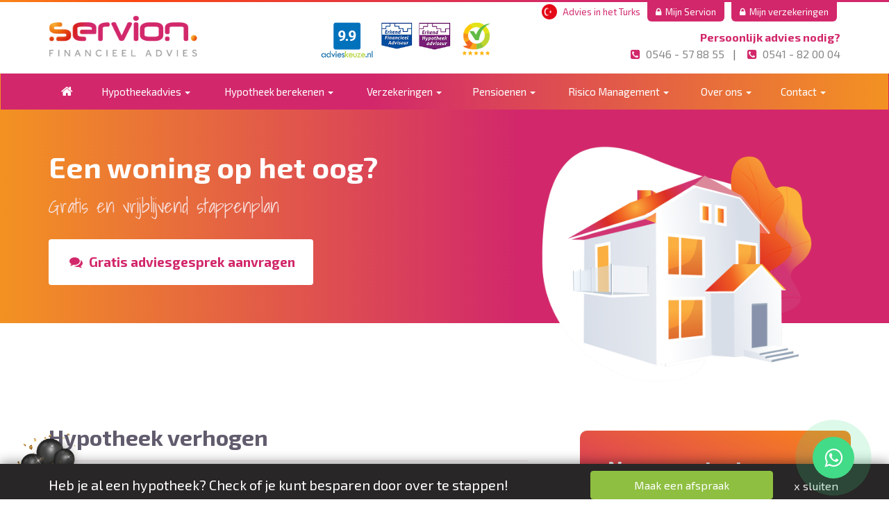

--- FILE ---
content_type: text/html; charset=UTF-8
request_url: https://serviongroep.nl/hypotheekadvies/hypotheek-verhogen
body_size: 13265
content:
<!-- ===========================================================
      =  Content Management Systeem (CMS) development by        =
      =  Design & Media Oldenzaal | {Webapp} Developers         =
      =  www.designenmedia.nl | www.webappdevelopers.nl         =
      =========================================================== --><!DOCTYPE html><html lang="nl"><head><title>Hypotheek verhogen | Servion Financieel Advies</title><script>
				var themeurl = '/public/themes/servion';
				function defer(method) {
						if (window.jQuery)
								method();
						else
								setTimeout(function() { defer(method) }, 50);
				}
		</script><meta charset="utf-8"><meta name="viewport" content="width=device-width, initial-scale=1, shrink-to-fit=no"><meta http-equiv="x-ua-compatible" content="ie=edge"><meta name="description" content="Klinkt dit te mooi om waar te zijn? Nee! Wanneer u uw huis wilt verduurzamen is dit mogelijk. Laat u hierbij goed adviseren door onze adviseurs!"><meta name="msvalidate.01" content="D288019FF1012D15653233C2A1B855BE" /><script src="https://ajax.googleapis.com/ajax/libs/jquery/1.11.3/jquery.min.js"></script><link rel="stylesheet" href="https://maxcdn.bootstrapcdn.com/bootstrap/3.3.5/css/bootstrap.min.css"><link rel="stylesheet" href="https://maxcdn.bootstrapcdn.com/bootstrap/3.3.5/css/bootstrap-theme.min.css"><link rel="stylesheet" href="https://cdn.jsdelivr.net/npm/@fortawesome/fontawesome-free@5.15.3/css/fontawesome.min.css" integrity="sha384-wESLQ85D6gbsF459vf1CiZ2+rr+CsxRY0RpiF1tLlQpDnAgg6rwdsUF1+Ics2bni" crossorigin="anonymous"><script type="text/javascript" src="/public/themes/servion/assets/js/config.js"></script><script type="text/javascript" src="/public/themes/servion/assets/js/app.js"></script><script type="text/javascript" src="/public/themes/servion/assets/js/iframeresizer.js"></script><link href="https://fonts.googleapis.com/css?family=Roboto:300,400,700&display=swap" rel="stylesheet"><link rel="apple-touch-icon" sizes="57x57" href="/public/themes/servion/assets/img/favicon/apple-icon-57x57.png"><link rel="apple-touch-icon" sizes="60x60" href="/public/themes/servion/assets/img/favicon/apple-icon-60x60.png"><link rel="apple-touch-icon" sizes="72x72" href="/public/themes/servion/assets/img/favicon/apple-icon-72x72.png"><link rel="apple-touch-icon" sizes="76x76" href="/public/themes/servion/assets/img/favicon/apple-icon-76x76.png"><link rel="apple-touch-icon" sizes="114x114" href="/public/themes/servion/assets/img/favicon/apple-icon-114x114.png"><link rel="apple-touch-icon" sizes="120x120" href="/public/themes/servion/assets/img/favicon/apple-icon-120x120.png"><link rel="apple-touch-icon" sizes="144x144" href="/public/themes/servion/assets/img/favicon/apple-icon-144x144.png"><link rel="apple-touch-icon" sizes="152x152" href="/public/themes/servion/assets/img/favicon/apple-icon-152x152.png"><link rel="apple-touch-icon" sizes="180x180" href="/public/themes/servion/assets/img/favicon/apple-icon-180x180.png"><link rel="icon" type="image/png" sizes="192x192"  href="/public/themes/servion/assets/img/favicon/android-icon-192x192.png"><link rel="icon" type="image/png" sizes="32x32" href="/public/themes/servion/assets/img/favicon/favicon-32x32.png"><link rel="icon" type="image/png" sizes="96x96" href="/public/themes/servion/assets/img/favicon/favicon-96x96.png"><link rel="icon" type="image/png" sizes="16x16" href="/public/themes/servion/assets/img/favicon/favicon-16x16.png"><link rel="manifest" href="/public/themes/servion/assets/img/favicon/manifest.json"><meta name="msapplication-TileColor" content="#ffffff"><meta name="msapplication-TileImage" content="/public/themes/servion/assets/img/favicon/ms-icon-144x144.png"><meta name="theme-color" content="#ffffff"><link async href="/public/themes/servion/assets/less/style.css" rel="stylesheet"><link rel="preconnect" href="https://fonts.googleapis.com"><link rel="preconnect" href="https://fonts.gstatic.com" crossorigin><link href="https://fonts.googleapis.com/css2?family=Shadows+Into+Light&display=swap" rel="stylesheet"><!-- Analytics --><!-- Google Tag Manager --><script>(function(w,d,s,l,i){w[l]=w[l]||[];w[l].push({'gtm.start':
				new Date().getTime(),event:'gtm.js'});var f=d.getElementsByTagName(s)[0],
				j=d.createElement(s),dl=l!='dataLayer'?'&l='+l:'';j.async=true;j.src=
				'https://www.googletagmanager.com/gtm.js?id='+i+dl;f.parentNode.insertBefore(j,f);
				})(window,document,'script','dataLayer','GTM-MHQGL2S');</script><!-- End Google Tag Manager --><script>
				  function resizeIframe(obj) {
				    obj.style.height = obj.contentWindow.document.documentElement.scrollHeight + 'px';
				  }
				</script></head><div class="border-top-color">&nbsp;</div><div class="mijn-servion hidden-xs"><div class="container"><div class="pull-right"><ul class="list-inline"><li class="list-inline-item"><a href="https://dev.serviongroep.nl/turkse-adviseur/" target="_blank"><img src="/public/themes/servion/assets/img/Flag_of_Turkey.png" style="width:22px;height: 22px;margin-right: 5px;margin-left: 5px;margin-top: -4px;border-radius: 50%;" /> Advies in het Turks  </a></li><li class="list-inline-item portal"><a href="https://portal.serviongroep.nl/login " target="_blank"><i class="fa fa-lock"></i>&nbsp;&nbsp;Mijn Servion</a></li><li class="list-inline-item portal"><a href="https://login.appviseurs.nl/Account/Login? " target="_blank"><i class="fa fa-lock"></i>&nbsp;&nbsp;Mijn verzekeringen</a></li></ul></div></div></div><header class="header"><div class="topbar"><div class="container"><div class="row"><div class="col-md-3 col-sm-6 col-xs-5"><a href="/" title="Servion Financieel Advies"><img id="brandlogo" src="/public/themes/servion/assets/img/servion_groep_logo.png" style="" class="img-responsive" alt="Servion Financieel Advies" /></a></div><div class="col-md-3 col-sm-offset-1 hidden-sm hidden-xs"><a href="https://www.advieskeuze.nl/advies/7642ak/servion-hypotheken-wierden" target="_blank" rel="nofollow" title="advieskeuze"><img src="/public/themes/servion/assets/img/keurmerk_header_review.png" style="max-width:250px;margin-top:-15px;" class="img-responsive" alt="Servion Financieel Advies" /></a></div><div class="col-md-5 col-sm-6  hidden-xs"><p style="margin-top:-5px;text-align:right;" class="pull-right"><strong>Persoonlijk advies nodig?</strong><br /><a href="tel:0546578855" style="color:#878787;" target="_blank"><i class="fa fa-phone-square" aria-hidden="true">&nbsp;</i>&nbsp;0546 - 57 88 55</a>&nbsp;&nbsp; | &nbsp;&nbsp;
				<a href="tel:0541820004"  style="color:#878787;" target="_blank"><i class="fa fa-phone-square" aria-hidden="true">&nbsp;</i>&nbsp;0541 - 82 00 04</a></p></div><div class="visible-xs text-right" style="margin-right: 15px;"><p style="margin-bottom: 0;margin-top: -8px;"><strong><a href="https://wa.me/31654342002?text=Beste%20Servion,%20ik%20heb%20een%20vraag%20" target="_blank"><i class="fa fa-whatsapp" aria-hidden="true"></i>&nbsp; WhatsApp ons</strong><br /><span style="padding: 5px 12px;color: #fff;background-color:#8BC34A; font-size: 12px;border-radius: 3px;">Stel direct je vraag</span></a></p></div></div></div></div><nav class="navbar navbar-inverse hidden-lg hidden-md"><div class="container"><div class="row"><div class="navbar-header"><span style="position: absolute;color: #fff;left:15px;top: 7px;font-size: 18px;" class="menu-text" data-toggle="collapse" data-target="#navbar1">Menu</span><button type="button" class="navbar-toggle collapsed" data-toggle="collapse" data-target="#navbar1" aria-expanded="false" aria-controls="navbar"><span class="sr-only">Toggle navigation</span><span class="icon-bar"></span><span class="icon-bar"></span><span class="icon-bar"></span></button></div><div id="navbar1" class="navbar-collapse collapse flex-column"><ul class="nav navbar-nav "><li class="dropdown    "><a href="#" class="dropdown-toggle " data-toggle="_dropdown">Home </a></li><li class="dropdown mega-dropdown   "><a href="#" class="dropdown-toggle " data-toggle="_dropdown">Hypotheekadvies <span class="caret"></span></a><ul class="dropdown-menu mega-dropdown-menu-regular"><li class="col-sm-3"><ul class=""><li class="_dropdown
                                                                                " ><i class="fa fa-chevron-right" style="font-size: 11px; color: #fff;margin-right: 5px;margin-left: 5 px;"></i><a href="/hypotheekadvies/startershypotheek" >Hypotheek voor starters</a></li></ul></li><li class="col-sm-3"><ul class=""><li class="_dropdown
                                                                                " ><i class="fa fa-chevron-right" style="font-size: 11px; color: #fff;margin-right: 5px;margin-left: 5 px;"></i><a href="/hypotheekadvies/hypotheek-voor-doorstromers" >Hypotheek voor doorstromers</a></li></ul></li><li class="col-sm-3"><ul class=""><li class="_dropdown
                                                                                " ><i class="fa fa-chevron-right" style="font-size: 11px; color: #fff;margin-right: 5px;margin-left: 5 px;"></i><a href="/hypotheekadvies/hypotheek-voor-ondernemers" >Hypotheek voor ondernemers</a></li></ul></li><li class="col-sm-3"><ul class=""><li class="_dropdown
                                                                                " ><i class="fa fa-chevron-right" style="font-size: 11px; color: #fff;margin-right: 5px;margin-left: 5 px;"></i><a href="/hypotheekadvies/hypotheek-oversluiten" >Hypotheek oversluiten</a></li></ul></li><li class="col-sm-3"><ul class=""><li class="_dropdown
                                                                                " ><i class="fa fa-chevron-right" style="font-size: 11px; color: #fff;margin-right: 5px;margin-left: 5 px;"></i><a href="/hypotheekadvies/hypotheek-bij-scheiding" >Hypotheek bij scheiden</a></li></ul></li><li class="col-sm-3"><ul class=""><li class="_dropdown
                                                                                " ><i class="fa fa-chevron-right" style="font-size: 11px; color: #fff;margin-right: 5px;margin-left: 5 px;"></i><a href="/hypotheekadvies/speciale-hypotheken" >Speciale hypotheken</a></li></ul></li><li class="col-sm-3"><ul class=""><li class="_dropdown
                                                                                " ><i class="fa fa-chevron-right" style="font-size: 11px; color: #fff;margin-right: 5px;margin-left: 5 px;"></i><a href="/over-ons/nazorg-hypotheek" >Nazorg hypotheek</a></li></ul></li><li class="col-sm-3"><ul class=""><li class="_dropdown
                                                                                " ><i class="fa fa-chevron-right" style="font-size: 11px; color: #fff;margin-right: 5px;margin-left: 5 px;"></i><a href="/hypotheekadvies/hypotheek-verhogen" >Hypotheek verhogen</a></li></ul></li><li class="col-sm-3"><ul class=""><li class="_dropdown
                                                                                " ><i class="fa fa-chevron-right" style="font-size: 11px; color: #fff;margin-right: 5px;margin-left: 5 px;"></i><a href="/hypotheekadvies/nieuwbouw-huis-kopen" >Hypotheek voor nieuwbouwwoning</a></li></ul></li><li class="col-sm-3"><ul class=""><li class="_dropdown
                                                                                " ><i class="fa fa-chevron-right" style="font-size: 11px; color: #fff;margin-right: 5px;margin-left: 5 px;"></i><a href="/hypotheekadvies/duurzaamheidshypotheek-afsluiten" >Duurzaamheidshypotheek</a></li></ul></li><li class="col-sm-3"><ul class=""><li class="_dropdown
                                                                                " ><i class="fa fa-chevron-right" style="font-size: 11px; color: #fff;margin-right: 5px;margin-left: 5 px;"></i><a href="/hypotheekadvies/overbruggingshypotheek" >Overbruggingshypotheek</a></li></ul></li><li class="col-sm-3"><ul class=""><li class="_dropdown
                                                                                " ><i class="fa fa-chevron-right" style="font-size: 11px; color: #fff;margin-right: 5px;margin-left: 5 px;"></i><a href="/hypotheekadvies/stappenplan-hypotheekadvies" >Stappenplan hypotheekadvies</a></li></ul></li><li class="col-sm-3"><ul class=""><li class="_dropdown
                                                                                " ><i class="fa fa-chevron-right" style="font-size: 11px; color: #fff;margin-right: 5px;margin-left: 5 px;"></i><a href="/hypotheekadvies/financiering-duits-vermogen" >Hypotheekadviseur Duitse hypotheek</a></li></ul></li><li class="col-sm-3"><ul class=""><li class="_dropdown
                                                                                " ><i class="fa fa-chevron-right" style="font-size: 11px; color: #fff;margin-right: 5px;margin-left: 5 px;"></i><a href="/contact" >Hypotheek gesprek</a></li></ul></li></ul></li><li class="dropdown mega-dropdown   "><a href="#" class="dropdown-toggle " data-toggle="_dropdown">Hypotheek berekenen <span class="caret"></span></a><ul class="dropdown-menu mega-dropdown-menu-regular"><li class="col-sm-3"><ul class=""><li class="_dropdown
                                                                                " ><i class="fa fa-chevron-right" style="font-size: 11px; color: #fff;margin-right: 5px;margin-left: 5 px;"></i><a href="/hypotheek-berekenen/maandlasten-berekenen" >Maximale hypotheek berekenen</a></li></ul></li><li class="col-sm-3"><ul class=""><li class="_dropdown
                                                                                " ><i class="fa fa-chevron-right" style="font-size: 11px; color: #fff;margin-right: 5px;margin-left: 5 px;"></i><a href="/hypotheek-berekenen/hypotheek-vergelijken" >Hypotheek vergelijken</a></li></ul></li><li class="col-sm-3"><ul class=""><li class="_dropdown
                                                                                " ><i class="fa fa-chevron-right" style="font-size: 11px; color: #fff;margin-right: 5px;margin-left: 5 px;"></i><a href="/hypotheek-berekenen/hypotheekrente-overzicht" >Hypotheekrente overzicht</a></li></ul></li><li class="col-sm-3"><ul class=""><li class="_dropdown
                                                                                " ><i class="fa fa-chevron-right" style="font-size: 11px; color: #fff;margin-right: 5px;margin-left: 5 px;"></i><a href="/hypotheek-berekenen/hypotheekbespaarcheck" >Hypotheek bespaarcheck</a></li></ul></li><li class="col-sm-3"><ul class=""><li class="_dropdown
                                                                                " ><i class="fa fa-chevron-right" style="font-size: 11px; color: #fff;margin-right: 5px;margin-left: 5 px;"></i><a href="/hypotheek-berekenen/huren-naar-kopen" >Van huren naar kopen</a></li></ul></li><li class="col-sm-3"><ul class=""><li class="_dropdown
                                                                                " ><i class="fa fa-chevron-right" style="font-size: 11px; color: #fff;margin-right: 5px;margin-left: 5 px;"></i><a href="/hypotheek-berekenen/overlijdensrisicoverzekering-berekenen" >Overlijdensrisicoverzekering</a></li></ul></li></ul></li><li class="dropdown mega-dropdown   "><a href="#" class="dropdown-toggle " data-toggle="_dropdown">Verzekeringen <span class="caret"></span></a><ul class="dropdown-menu mega-dropdown-menu-regular"><li class="col-sm-3"><ul class=""><li class="_dropdown
                                                                                " ><i class="fa fa-chevron-right" style="font-size: 11px; color: #fff;margin-right: 5px;margin-left: 5 px;"></i><a href="/particuliere-verzekeringen" >Particuliere verzekeringen</a></li></ul></li><li class="col-sm-3"><ul class=""><li class="_dropdown
                                                                                " ><i class="fa fa-chevron-right" style="font-size: 11px; color: #fff;margin-right: 5px;margin-left: 5 px;"></i><a href="/zakelijke-verzekeringen" >Zakelijke verzekeringen</a></li></ul></li></ul></li><li class="dropdown mega-dropdown   "><a href="#" class="dropdown-toggle " data-toggle="_dropdown">Pensioenen <span class="caret"></span></a><ul class="dropdown-menu mega-dropdown-menu-regular"><li class="col-sm-3"><ul class=""><li class="_dropdown
                                                                                " ><i class="fa fa-chevron-right" style="font-size: 11px; color: #fff;margin-right: 5px;margin-left: 5 px;"></i><a href="/pensioenen/pensioen-voor-particulieren" >Pensioen voor particulieren</a></li></ul></li><li class="col-sm-3"><ul class=""><li class="_dropdown
                                                                                " ><i class="fa fa-chevron-right" style="font-size: 11px; color: #fff;margin-right: 5px;margin-left: 5 px;"></i><a href="/pensioenen/pensioen-voor-zzpers" >Pensioen voor ondernemers</a></li></ul></li></ul></li><li class="dropdown mega-dropdown   "><a href="#" class="dropdown-toggle " data-toggle="_dropdown">Risico Management <span class="caret"></span></a><ul class="dropdown-menu mega-dropdown-menu-regular"><li class="col-sm-3"><ul class=""><li class="_dropdown
                                                                                " ><i class="fa fa-chevron-right" style="font-size: 11px; color: #fff;margin-right: 5px;margin-left: 5 px;"></i><a href="/risicomanagement/risico-inventarisatie" >Risico-inventarisatie</a></li></ul></li><li class="col-sm-3"><ul class=""><li class="_dropdown
                                                                                " ><i class="fa fa-chevron-right" style="font-size: 11px; color: #fff;margin-right: 5px;margin-left: 5 px;"></i><a href="/risicomanagement/consultancy" >Consultancy</a></li></ul></li><li class="col-sm-3"><ul class=""><li class="_dropdown
                                                                                " ><i class="fa fa-chevron-right" style="font-size: 11px; color: #fff;margin-right: 5px;margin-left: 5 px;"></i><a href="/risicomanagement/portefeuillebeheer" >Portefeuillebeheer</a></li></ul></li></ul></li><li class="dropdown mega-dropdown   "><a href="#" class="dropdown-toggle " data-toggle="_dropdown">Over ons <span class="caret"></span></a><ul class="dropdown-menu mega-dropdown-menu-regular"><li class="col-sm-3"><ul class=""><li class="_dropdown
                                                                                " ><i class="fa fa-chevron-right" style="font-size: 11px; color: #fff;margin-right: 5px;margin-left: 5 px;"></i><a href="/over-ons" >Bedrijfsprofiel</a></li></ul></li><li class="col-sm-3"><ul class=""><li class="_dropdown
                                                                                " ><i class="fa fa-chevron-right" style="font-size: 11px; color: #fff;margin-right: 5px;margin-left: 5 px;"></i><a href="/over-ons/nazorg-hypotheek" >Nazorg hypotheek</a></li></ul></li><li class="col-sm-3"><ul class=""><li class="_dropdown
                                                                                " ><i class="fa fa-chevron-right" style="font-size: 11px; color: #fff;margin-right: 5px;margin-left: 5 px;"></i><a href="/over-ons/partners" >Wij werken met</a></li></ul></li><li class="col-sm-3"><ul class=""><li class="_dropdown
                                                                                " ><i class="fa fa-chevron-right" style="font-size: 11px; color: #fff;margin-right: 5px;margin-left: 5 px;"></i><a href="/over-ons/referenties" >Klant ervaringen</a></li></ul></li></ul></li><li class="dropdown mega-dropdown   "><a href="#" class="dropdown-toggle " data-toggle="_dropdown">Contact <span class="caret"></span></a><ul class="dropdown-menu mega-dropdown-menu-regular"><li class="col-sm-3"><ul class=""><li class="_dropdown
                                                                                " ><i class="fa fa-chevron-right" style="font-size: 11px; color: #fff;margin-right: 5px;margin-left: 5 px;"></i><a href="/contact" >Een vraag stellen</a></li></ul></li><li class="col-sm-3"><ul class=""><li class="_dropdown
                                                                                " ><i class="fa fa-chevron-right" style="font-size: 11px; color: #fff;margin-right: 5px;margin-left: 5 px;"></i><a href="#" >Adresgegevens</a></li></ul></li><li class="col-sm-3"><ul class=""><li class="_dropdown
                                                                                " ><i class="fa fa-chevron-right" style="font-size: 11px; color: #fff;margin-right: 5px;margin-left: 5 px;"></i><a href="/kennisbank1" >Kennisbank</a></li></ul></li><li class="col-sm-3"><ul class=""><li class="_dropdown
                                                                                " ><i class="fa fa-chevron-right" style="font-size: 11px; color: #fff;margin-right: 5px;margin-left: 5 px;"></i><a href="/vergelijkingskaarten" >Dienstverleningsdocumenten</a></li></ul></li><li class="col-sm-3"><ul class=""><li class="_dropdown
                                                                                " ><i class="fa fa-chevron-right" style="font-size: 11px; color: #fff;margin-right: 5px;margin-left: 5 px;"></i><a href="/klachtenprocedure" >Klachtenprocedure</a></li></ul></li></ul></li><li class="dropdown    "><a href="/laatste-nieuws" class="dropdown-toggle " data-toggle="_dropdown">Laatste nieuws </a></li><li class="dropdown    "><a href="/vacatures" class="dropdown-toggle " data-toggle="_dropdown">Vacatures </a></li><li class="dropdown    "><a href="https://portal.servionhypotheken.nl/login" class="dropdown-toggle " data-toggle="_dropdown">Mijn Servion </a></li><li class="dropdown    "><a href="https://serviongroep.nl/public/tellafriend/index.html" class="dropdown-toggle " data-toggle="_dropdown">Tell a Friend </a></li><li><a href="/turkse-adviseur/" target="_blank">Advies in het Turks</a></li></ul><div class="row"><div class="visible-xs col-xs-12 "><img class="img-responsive" src="/public/storage/filemanager/medewerkers/groepsfoto.png"></div></div><script>


	        function fixMegamenu(self){
	            if ( self.hasClass('open') ) {
	                //fix .
	                dropdown = self.find('.mega-dropdown-menu');

					calcedleft = 0; //self.position().left
					width = ( $(".section > .container").width() + 15 )- ( calcedleft - $(".section > .container").offset().left );
					if ( width < 800 ) {
						var diff = 800 - width;
						calcedleft = calcedleft - diff
						width = 800; // minwidth
					}
	                dropdown.css({
		                left: calcedleft,
		                width: (
		                	width
						)
		            });

	            }
	        }
			defer(function () {
				$(document).ready(function(){
				    $(".dropdown").hover(
				        function() {
				            //$('.dropdown-menu', this).not('.in .dropdown-menu'));
				            $(this).addClass('open');
				            fixMegamenu($(this) );
				        },
				        function() {
				            //$('.dropdown-menu', this).not('.in .dropdown-menu').stop(true,true);

				            $(this).removeClass('open');
				            fixMegamenu($(this) );
				        }
				    );
				    /* $(".dropdown-menu").on('mouseleave', function () {
					    console.log( 'leave');
				    	$(this).removeClass('open').removeClass('in');
					});*/
				});
			})


        </script></div></div></div></nav><nav class="navbar navbar-inverse mega-navbar hidden-xs hidden-sm"><div class="container"><div class="row"><div class="navbar-header"><button type="button" class="navbar-toggle collapsed" data-toggle="collapse" data-target="#navbar" aria-expanded="false" aria-controls="navbar"><span class="sr-only">Toggle navigation</span><span class="icon-bar"></span><span class="icon-bar"></span><span class="icon-bar"></span></button></div><div id="navbar" class="navbar-collapse collapse "><ul class="nav navbar-nav navbar-justified mega-navbar hiddem-sm hidden-xs "><li class="dropdown    "><a href="/" title="&lt;i class=&quot;fa fa-home&quot;&gt;&lt;/i&gt;" class="dropdown-toggle " data-toggle="_dropdown"><i class="fa fa-home"></i></a></li><li class="dropdown mega-dropdown    hidden-sm hidden-xs "><a href="#" title="Hypotheekadvies" class="dropdown-toggle " data-toggle="_dropdown">Hypotheekadvies <span class="caret"></span></a><ul class="dropdown-menu mega-dropdown-menu"><li class="container"><div class="col-md-12 vert-offset-bottom-2 "><div class="row"><div class="col-md-12"><div class="col-md-11 col-sm-11 vert-offset-bottom-2 vert-offset-top-1"><span class="h2">Hypotheekadvies</span><br /><span class="h3 text-light">Altijd het beste hypotheekadvies op maat</span></div><div class="col-xs-4"><ul class="list-reset list-footer"><li><a href="/hypotheekadvies/" title="Servion Hypotheekadvies">Servion Hypotheekadvies</a></li><li><a href="/hypotheekadvies/startershypotheek" title="Hypotheek voor starters">Hypotheek voor starters <span class="starters-hypotheek">!Tip</span></a></li><li><a href="/hypotheekadvies/hypotheek-voor-doorstromers" title="Hypotheek voor doorstromers">Hypotheek voor doorstromers</a></li><li><a href="/hypotheekadvies/hypotheek-oversluiten" title="Hypotheek voor ondernemers">Hypotheek oversluiten</a></li><li><a href="/hypotheekadvies/hypotheek-voor-ondernemers" title="">Hypotheek voor ondernemers <span class="starters-hypotheek">!Tip</span></a></li><li><a href="/hypotheekadvies/hypotheek-bij-scheiding" title="Hypotheek bij scheiding">Hypotheek bij scheiding</a></li><li><a href="/hypotheekadvies/speciale-hypotheken" title="Speciale hypotheken">Speciale hypotheken</a></li><li><a href="/hypotheekadvies/duurzaamheidshypotheek-afsluiten" title="Duurzaamheidshypotheek afsluiten">Duurzaamheidshypotheek</a></li></ul></div><div class="col-xs-4"><ul class="list-reset list-footer"><li><a href="/hypotheekadvies/overwaarde-opnemen" title="Overwaarde opnemen">Overwaarde opnemen <span class="starters-hypotheek">!Tip</span></a></li><li><a href="/over-ons/nazorg-hypotheek" title="Nazorg hypotheek">Nazorg hypotheek</a></li><li><a href="/hypotheekadvies/hypotheek-verhogen" title="Hypotheek verhogen">Hypotheek verhogen</a></li><li><a href="/hypotheekadvies/hypotheek-voor-een-nieuwbouwwoning">Hypotheek voor nieuwbouwwoning</a></li><li><a href="/hypotheekadvies/overbruggingshypotheek" title="Overbruggingshypotheek">Overbruggingshypotheek</a></li><li><a href="/hypotheekadvies/financiering-duits-vermogen" title="hypotheekadviseur duitse hypotheek">Hypotheekadviseur duitse hypotheek</a></li></ul></div><div class="col-xs-4"><ul class="list-reset list-footer"><li><a href="/hypotheek-wederstaete-wierden " title="">Hypotheek Wederstaete <span class="starters-hypotheek">!Tip</span></a></li><li><a href="/hypotheek-zuidbroek" title="">Hypotheek Zuidbroek <span class="starters-hypotheek">!Tip</span></a></li><li><a href="/hypotheek-berghorst" title="">Hypotheek Berghorst <span class="starters-hypotheek">!Tip</span></a></li><li><a href="/hypotheekadvies/stappenplan-hypotheekadvies" title="Stappenplan hypotheekadvies">Stappenplan hypotheekadvies</a></li><li><a href="/over-ons/full-service-diensten-servion" title="hypotheek gesprek">Hypotheek gesprek</a></li></ul></div></div></div></div></li></ul></li><li class="dropdown mega-dropdown    hidden-sm hidden-xs "><a href="#" title="Hypotheek berekenen" class="dropdown-toggle " data-toggle="_dropdown">Hypotheek berekenen <span class="caret"></span></a><ul class="dropdown-menu mega-dropdown-menu"><li class="container"><div class="col-md-12"><div class="row"><div class="col-md-8 vert-offset-bottom-2 "><div class="col-md-9 col-sm-9 vert-offset-bottom-2 vert-offset-top-1"><span class="h2">Hypotheek berekenen</span><br /><span class="h3 text-light">Hypotheek berekeningsmodules</span></div><div class="col-xs-6"><ul class="list-reset list-footer"><li><a href="/hypotheek-berekenen/maandlasten-berekenen" title="Maximale hypotheek berekenen">Maximale hypotheek berekenen</a></li><li><a href="/hypotheek-berekenen/maandlasten-berekenen" title="Maandlasten berekenen">Maandlasten berekenen</a></li><li><a href="/hypotheek-berekenen/hypotheek-vergelijken" title="Hypotheek vergelijken">Hypotheek vergelijken</a></li><li><a href="/hypotheek-berekenen/hypotheekrente-overzicht" title="Hypotheekrente overzicht">Hypotheekrente overzicht</a></li></ul></div><div class="col-xs-6"><ul class="list-reset list-footer"><li><a href="/hypotheek-berekenen/huren-naar-kopen" title="Van huren naar kopen">Van huren naar kopen</a></li><li><a href="/hypotheek-berekenen/overlijdensrisicoverzekering-berekenen" title="Overlijdensrisicoverzekering">Overlijdensrisicoverzekering</a></li><li><a href="/hypotheek-berekenen/hypotheekbespaarcheck" title="Hypotheekbespaarcheck">Hypotheekbespaarcheck</a></li></ul></div></div><div class="col-md-offset-1 col-md-3 vert-offset-top-3"><img class="img-responsive" src="/public/themes/servion/assets/img/icon_berekenen.png" /></div></div></div></li></ul></li><li class="dropdown mega-dropdown    hidden-sm hidden-xs "><a href="#" title="Verzekeringen" class="dropdown-toggle " data-toggle="_dropdown">Verzekeringen <span class="caret"></span></a><ul class="dropdown-menu mega-dropdown-menu"><li class="container"><div class="row"><div class="col-md-6 vert-offset-bottom-2 "><div class="row"><div class="col-xs-12"><h3 class="vert-offset-bottom-1">Particuliere verzekeringen</h3></div><div class="col-xs-6"><ul class="list-reset list-footer"><li><a href="/particuliere-verzekeringen/kostbaarhedenverzekering" title="Kostbaarhedenverzekering">Kostbaarhedenverzekering</a></li><li><a href="/particuliere-verzekeringen/uitvaartverzekering" title="Uitvaartverzekering">Uitvaartverzekering</a></li><li><a href="/particuliere-verzekeringen/oldtimerverzekering" title="Oldtimerverzekering">Oldtimerverzekering</a></li><li><a href="/particuliere-verzekeringen/autoverzekering" title="Autoverzekering">Autoverzekering</a></li><li><a href="/particuliere-verzekeringen/reisverzekering" title="Reisverzekering">Reisverzekering</a></li><li><a href="/particuliere-verzekeringen/inboedelverzekering" title="Inboedelverzekering">Inboedelverzekering</a></li><li><a href="/hypotheek-berekenen/overlijdensrisicoverzekering-berekenen" title="Overlijdensrisicoverzekering">Overlijdensrisicoverzekering</a></li></ul></div><div class="col-xs-6"><ul class="list-reset list-footer"><li><a href="/particuliere-verzekeringen/caravan-en-camperverzekering" title="Caravan- en camperverzekering">Caravan- en camperverzekering</a></li><li><a href="/particuliere-verzekeringen/fietsverzekering" title="Fietsverzekering">Fietsverzekering</a></li><li><a href="/particuliere-verzekeringen/bromfietsverzekering" title="Bromfietsverzekering">Bromfietsverzekering</a></li><li><a href="/particuliere-verzekeringen/rechtsbijstandsverzekering" title="Rechtsbijstandsverzekering">Rechtsbijstandsverzekering</a></li><li><a href="/particuliere-verzekeringen/aansprakelijkheidsverzekering" title="Aansprakelijkheidsverzekering">Aansprakelijkheidsverzekering</a></li><li><a href="/particuliere-verzekeringen/opstalverzekering" title="Opstalverzekering">Opstalverzekering</a></li></ul></div><div class="col-xs-12"><p class="vert-offset-top-2  vert-offset-bottom-1"><strong>Financieel advies nodig in het Turks?</strong><br />
Wij helpen je bij een verzekering, zorgen ervoor dat je goed verzekerd bent en geven je toekomst zekerheid.</p><p class=""><a class="btn btn-small btn-call" href="https://dev.serviongroep.nl/turkse-adviseur/" style="padding: 10px 25px;font-size:14px;" target="_blank" title="Advies in het Turks">Meer informatie</a></p></div></div></div><div class="col-md-6 vert-offset-bottom-2 "><div class="row "><div class="col-xs-12"><h3 class="vert-offset-bottom-1">Zakelijke verzekeringen</h3></div><div class="col-xs-6"><ul class="list-reset list-footer"><li><a href="/zakelijke-verzekeringen/arbeidsongeschiktheidsverzekering" title=" Arbeidsongeschiktheidsverzekering">Arbeidsongeschiktheidsverzekering</a></li><li><a href="/zakelijke-verzekeringen/bedrijfsautoverzekering" title="Bedrijfsautoverzekering">Bedrijfsautoverzekering</a></li><li><a href="/zakelijke-verzekeringen/zakenreis-verzekeren" title="Zakenreis verzekeren">Zakenreis verzekeren </a></li><li><a href="/zakelijke-verzekeringen/rechtsbijstandverzekering" title="Rechtsbijstandverzekering">Rechtsbijstandverzekering</a></li><li><a href="/zakelijke-verzekeringen/inventaris-en-goederenverzekering" title="Inventaris- en goederenverzekering">Inventaris- en goederenverzekering</a></li><li><a href="/zakelijke-verzekeringen/werkmaterieel" title="Werkmaterieel">Werkmaterieel</a></li><li><a href="/zakelijke-verzekeringen/milieuschade-verzekering" title="Milieuschade verzekering">Milieuschade verzekering</a></li><li><a href="/zakelijke-verzekeringen/gebouwenverzekering" title="Gebouwenverzekering">Gebouwenverzekering</a></li></ul></div><div class="col-xs-6"><ul class="list-reset list-footer"><li><a href="/zakelijke-verzekeringen/goederentransportverzekering" title="Goederentransportverzekering">Goederentransportverzekering </a></li><li><a href="/zakelijke-verzekeringen/bestuurdersaansprakelijkheid" title="Bestuurdersaansprakelijkheid">Bestuurdersaansprakelijkheid</a></li><li><a href="/zakelijke-verzekeringen/bedrijfsaansprakelijkheidsverzekering" title="Bedrijfsaansprakelijkheidsverzekering">Bedrijfsaansprakelijkheid</a></li><li><a href="/zakelijke-verzekeringen/inventaris-en-goederenverzekering" title="Inventaris- en goederenverzekering">Inventaris- en goederenverzekering</a></li><li><a href="/zakelijke-verzekeringen/aansprakelijkheidsverzekering" title="Aansprakelijkheidsverzekering">Aansprakelijkheidsverzekering</a></li><li><a href="/zakelijke-verzekeringen/bedrijfsschade" title=" Bedrijfsschade">Bedrijfsschade</a></li><li><a href="/zakelijke-verzekeringen/wegas-verzekering" title="WEGAS- verzekering">WEGAS- verzekering </a></li><li><a href="/zakelijke-verzekeringen/car-verzekering" title="CAR-verzekering">CAR-verzekering</a></li></ul></div></div></div></div></li></ul></li><li class="dropdown mega-dropdown    hidden-sm hidden-xs "><a href="#" title="Pensioenen" class="dropdown-toggle " data-toggle="_dropdown">Pensioenen <span class="caret"></span></a><ul class="dropdown-menu mega-dropdown-menu"><li class="container"><div class="col-md-12"><div class="row"><div class="col-md-8 vert-offset-bottom-2 "><div class="col-md-9 col-sm-9 vert-offset-bottom-2 vert-offset-top-1"><span class="h2">Pensioenen</span><br /><span class="h3 text-light">Je pensioen zorgeloos geregeld</span></div><div class="col-xs-6"><ul class="list-reset list-footer"><li><a href="/pensioenen/pensioen-voor-particulieren" title="Pensioen voor particulieren">Pensioen voor particulieren</a></li><li><a href="/pensioenen/pensioen-voor-zzpers" title="Pensioen voor zzp'ers">Pensioen voor zzp'ers</a></li><li><a href="/pensioenen/pensioen-voor-ondernemers" title="Pensioen voor ondernemers">Pensioen voor ondernemers</a></li></ul></div><div class="col-xs-6">&nbsp;</div></div><div class="col-md-offset-1 col-md-3 vert-offset-top-1"><img class="img-responsive" src="/public/themes/servion/assets/img/icon_pensioen2.png" /></div></div></div></li></ul></li><li class="dropdown mega-dropdown    hidden-sm hidden-xs "><a href="#" title="Risico Management" class="dropdown-toggle " data-toggle="_dropdown">Risico Management <span class="caret"></span></a><ul class="dropdown-menu mega-dropdown-menu"><li class="container"><div class="col-md-12"><div class="row"><div class="col-md-8 vert-offset-bottom-2 "><div class="col-md-9 col-sm-9 vert-offset-bottom-2 vert-offset-top-1"><span class="h2">Risico Management</span><br /><span class="h3 text-light">Alle mogelijke risico's in beeld</span></div><div class="col-xs-6"><ul class="list-reset list-footer"><li><a href="/risicomanagement/risico-inventarisatie" title="Risico-inventarisatie">Risico-inventarisatie</a></li><li><a href="/risicomanagement/consultancy" title="Consultancy">Consultancy</a></li><li><a href="/risicomanagement/portefeuillebeheer/" title="Portefeuillebeheer">Portefeuillebeheer</a></li></ul></div><div class="col-xs-6">&nbsp;</div></div><div class="col-md-offset-1 col-md-3 vert-offset-top-3"><img class="img-responsive" src="/public/themes/servion/assets/img/icon_risicomanagement.png" /></div></div></div></li></ul></li><li class="dropdown mega-dropdown    hidden-sm hidden-xs "><a href="#" title="Over ons" class="dropdown-toggle " data-toggle="_dropdown">Over ons <span class="caret"></span></a><ul class="dropdown-menu mega-dropdown-menu"><li class="container"><div class="col-md-12"><div class="row"><div class="col-md-12 col-sm-9 vert-offset-bottom-2 vert-offset-top-1"><span class="h2">Over Servion</span><br /><span class="h3 text-light">Het beste Financieel advies op maat</span></div></div><div class="row"><div class="col-md-5"><div class="row"><div class="col-xs-6"><ul class="list-reset list-footer"><li><a href="/over-ons" title="">Over Servion</a></li><li><a href="/over-ons/waarom-servion" title="">Waarom Servion</a></li><li><a href="/over-ons/laagste-hypohteek-rente" title="">Laagste hypotheek rente</a></li><li><a href="/over-ons/full-service-diensten-servion" title="">Full service diensten</a></li><li><a href="/over-ons/nazorg-hypotheek" title="">Nazorg hypotheek</a></li><li><a href="https://serviongroep.nl/public/tellafriend/index.html" title="">Tell a Friend</a></li></ul></div><div class="col-xs-6"><ul class="list-reset list-footer"><li><a href="/laatste-nieuws" title="">Laatste nieuws</a></li><li><a href="/klantenvertellen" title="">Klantenvertellen</a></li><li><a href="/over-ons/partners" title="">Partners</a></li><li><a href="/over-ons/referenties" title="">Referenties</a></li><li><a href="/vacatures" title="">Vacatures</a></li></ul></div></div></div><div class="col-md-7"><img class="img-responsive" src="https://dev.serviongroep.nl/wp-content/uploads/2024/05/teamfoto-_vrijstaand-Medium-e1715292093637.png" style="margin-bottom: -31px;margin-top: -70px; height: 328px; width: 500px;" /></div></div></div></li></ul></li><li class="dropdown mega-dropdown    hidden-sm hidden-xs "><a href="#" title="Contact" class="dropdown-toggle " data-toggle="_dropdown">Contact <span class="caret"></span></a><ul class="dropdown-menu mega-dropdown-menu"><li class="container"><div class="col-md-12 vert-offset-bottom-2"><div class="row"><div class="col-md-7"><div class="col-md-9 col-sm-9 vert-offset-bottom-2 vert-offset-top-1"><span class="h2">Contact</span><br /><span class="h3 text-light">Vrijblijvend een afspraak maken?</span></div><div class="col-xs-6"><ul class="list-reset list-footer"><li><a href="/contact" title="">Een vraag stellen</a></li><li><a href="/contact" title="">Adresgegevens</a></li><li><a href="/contact" title="">Documenten uploaden</a></li><li><a href="/kennisbank" title="">Kennisbank</a></li></ul></div><div class="col-xs-6"><ul class="list-reset list-footer"><li><a href="/vergelijkingskaarten" title="">Vergelijkingskaarten</a></li><li><a href="/klachtenprocedure" title="">Klachtenprocedure</a></li></ul></div></div><div class="col-md-5 vert-offset-top-1 vert-offset-bottom-2"><span class="h2">Persoonlijk advies?</span><br /><span class="h3 text-light">Hypotheken | Verzekeren | Pensioenen</span><p class="vert-offset-top-1  vert-offset-bottom-1">Financieel advies nodig? Wij helpen je bij een hypotheek, zorgen ervoor dat je goed verzekerd bent en geven je toekomst zekerheid.</p><p class="vert-offset-top-1"><a class="btn btn-call" href="/contact" title="Gratis adviesgesprek">Gratis adviesgesprek </a></p></div></div></div></li></ul></li></ul><script>
	        function fixMegamenu(self){
	            if ( self.hasClass('open') ) {
	                //fix .
	                dropdown = self.find('.mega-dropdown-menu');

					calcedleft = 0; //self.position().left
					width = ( $(".section > .container").width() + 15 )- ( calcedleft - $(".section > .container").offset().left );
					if ( width < 800 ) {
						var diff = 800 - width;
						calcedleft = calcedleft - diff
						width = 800; // minwidth
					}
	                dropdown.css({
		                left: calcedleft,
		                width: (
		                	width
						)
		            });

	            }
	        }
			defer(function () {
				$(document).ready(function(){
				    $(".dropdown").hover(
				        function() {
				            //$('.dropdown-menu', this).not('.in .dropdown-menu'));
				            $(this).addClass('open');
				            fixMegamenu($(this) );
				        },
				        function() {
				            //$('.dropdown-menu', this).not('.in .dropdown-menu').stop(true,true);

				            $(this).removeClass('open');
				            fixMegamenu($(this) );
				        }
				    );
				    /* $(".dropdown-menu").on('mouseleave', function () {
					    console.log( 'leave');
				    	$(this).removeClass('open').removeClass('in');
					});*/
				});
			})
        </script></div></div></div></nav></header><div class="header--spacer"></div><body id="body"><div class="section section--content section-border " style="padding:25px 40px;margin-bottom: 100px;border-radius: 0px;background: linear-gradient(to right, #f18218 0%, #f39222 0%, #d2286b 58%);border:transparent;"><div class="container"><div class="row"><div class="col-lg-7 " style="padding-top:32px;padding-bottom:30px;"><h3 style="margin: 0px; border:none;color: rgb(255, 255, 255); font-size: 42px; ">
					Een woning op het oog?
					<br class=""><span class="text-light" style="margin: 0px; font-size: 27px;color:#f7ddd9;">Gratis en vrijblijvend stappenplan</span></h3><p style="margin:0;"><strong><a class="btn" href="/contact" style="padding: 16px 25px;font-size:19px;margin-top:15px;background-color:#fff!important;color: #d2286b!important;font-weight: 700;">
							&nbsp;<i class="fa fa-comments" aria-hidden="true">&nbsp;</i>
							Gratis adviesgesprek aanvragen
						</a></strong></p></div><div class="col-lg-5 text-right hidden-xs " style="padding-top:40px;padding-bottom:30px;"><img src="/public/themes/servion/assets/img/huisjestartershypotheek.png" style="position: absolute;right:50px;top: -30px;max-width: 430px;" alt=""></div></div></div></div><div class="section section--content section-border "><div class="container"><div class=" row"><div class="col-lg-8 col-md-9 col-sm-12 col-xs-12 section-info-content section-border"><h1 class="vert-offset-bottom-1 vert-offset-top-2">Hypotheek verhogen</h1><p>Het is niet gemakkelijk om het perfecte huis te vinden. Heb je jouw droomhuis eindelijk gevonden? Dan is het erg vervelend als het energielabel van dit huis tegenvalt. Toch hoef je een huis niet links te laten liggen als het energielabel niet goed is. Je kunt het energielabel namelijk ook zelf verbeteren, simpelweg door je droomhuis te verduurzamen.</p><p>Om je droomhuis duurzamer te maken, heb je geld nodig. Wat velen niet weten, is dat je op verschillende manieren aan dit geld kunt komen. EÃ©n van deze manieren is het verhogen van je hypotheek. Op deze pagina lees je hier meer over.</p><div class="well-white"><h3>Waarom verduurzamen?</h3><p>Koop je een huis met een slecht energielabel, dan moet je rekenen op hoge energiekosten. Je moet namelijk veel stoken om het huis warm te krijgen en dit kost helaas veel geld. Maak je jouw droomhuis duurzamer, dan doe je een eenmalige investering om een hoge energierekening te voorkomen. Door je huis op diverse vlakken te verbeteren, hoef je minder te stoken voor een aangename temperatuur. Dit betekent dat je energierekening flink naar beneden gaat.</p></div><div class="well-white"><h3>Je hypotheek verhogen</h3><p>Veel mensen denken dat het niet mogelijk is om de hypotheek te verhogen, zodat er geld vrijkomt voor het verduurzamen van een huis. Dit komt omdat jouw maximale hypotheek maar honderd procent van de woningwaarde mag bedragen.</p><p>Toch is het niet zo dat je zelf de rekening moet betalen als je jouw huis wil verduurzamen. Kun je aantonen dat je extra geld in jouw huis wil investeren om de woning energiezuiniger te maken? Dan kan de hypotheekverstrekker je namelijk meer geld lenen. Steek je de extra hypotheek in duurzame maatregelen voor je nieuwe huis, dan mag je maximaal 106 procent lenen.</p><p>Stel, je wil een huis van 200.000 euro kopen. Je mag maximaal 100 procent lenen voor deze aankoop, ofwel 200.000 euro. Echter, je wil energiebesparende maatregelen doorvoeren om je droomhuis duurzamer te maken. Dit betekent dat je 106 procent mag lenen, ofwel 212.000 euro. Het geld dat je extra kunt lenen, kun je in dakisolatie, gevelisolatie, vloerisolatie, een duurzame ketel en/of andere energiebesparende maatregelen steken.</p></div><div class="well-white"><h3>De juiste hypotheekverstrekker zoeken</h3><p>Wel is het belangrijk om te weten dat niet alle hypotheekverstrekkers extra geld uitlenen aan mensen die hun nieuwe huis duurzamer willen maken. Het is aan jou om op zoek te gaan naar een hypotheekverstrekker die je wel 106 procent voor je huis wil lenen. Een hypotheekadviseur kan je hierbij helpen.</p></div><div class="well-white"><h3>Een afspraak maken met een hypotheekadviseur</h3><p>Je mag extra geld lenen als je jouw droomhuis duurzamer wil maken, maar dan moet je dit natuurlijk wel kunnen betalen. Een hypotheekadviseur kan samen met jou berekenen of het verhogen van je hypotheek wel of niet realistisch is voor jou. En kun je inderdaad een hogere hypotheeklast dragen? Dan kan je hypotheekadviseur je helpen de geschikte hypotheek te vinden en af te sluiten voor jouw droomhuis.</p></div><p></p></div><div class="col-lg-4 col-md-4 col-sm-12 hidden-xs sidebar"><div class="well-contact-gradient text-white " style="margin-bottom:25px;" ><h3 class="text-white" style="font-size:30px;border-bottom:transparent;margin-bottom:0px;">Neem contact<br /> met ons op!</h3><p>Wil je graag weten hoeveel je kunt lenen? Wil je weten welke hypotheek het beste bij jullie situatie past? Maak nu direct een afspraak voor een gratis adviesgesprek!</p><p style="margin:0;"><strong><a class="btn btn-block" href="/contact" style="padding: 16px 25px;margin-top:35px;background-color:#fff!important;color: #d2286b!important;font-size: 19px;font-weight: 700;">
								                            &nbsp;<i class="fa fa-comments" style="font-size:22px;margin-right:5px;" aria-hidden="true">&nbsp;</i>
								                            Afspraak maken
								                          </a></strong></p></div><script async src="https://static.trustoo.nl/widget/widget_v2.js"></script><div class="trustoo-widget" data-id="31080" data-language-code="nl" data-country-code="NL" data-badge="default" data-quote="hidden" data-size="large" data-type="landscape" data-border="shadow" data-theme="light" data-background="default" data-google="hidden"></div><div class="well-white" style="background: #fff;padding:0;margin-bottom: 25px;margin-top: 20px;"><div class="" style="padding:20px;"><h3 class="h2 vert-offset-top-0" style="border:0;margin:0;padding: 5px 0;font-size: 30px; ">Waarom starters voor ons kiezen?</h3><h3 class=" vert-offset-top-0 text-light handwritten" style="font-size: 24px;border:0; margin:0;padding: 0;">Maak ook een GRATIS afspraak</h3><ul class="" style="padding:15px 0;"><li><strong>Gratis en vrijblijvend eerste gesprek</strong></li><li>Duidelijke en snelle communicatie</li><li>Binnen twee werkdagen een afspraak</li><li>Gespecialiseerd in startershypotheken</li><li>Altijd een geschikte hypotheek voor jou</li><li>Een beoordeling van
													                        <strong>9.9 bij advieskeuze</strong></li></ul><p><a href="https://www.advieskeuze.nl/advies/7642ak/servion-hypotheken-wierden" target="_blank" rel="nofollow"><img src="/public/themes/servion/assets/img/keurmerk_header_review.png" style="max-width:170px;margin-top:45px;margin-right:35px;" class="img-responsive" alt="Servion Hypotheken"></a></p></div><img src="/public/themes/servion/assets/img/banner_martijn_hendrik2.png" class="img-responsive visible-lg" style="max-width: 175px;position:absolute; bottom:-40px;right:-25px;" alt=""></div></div></div></div></div><div class="floating_btn"><a target="_blank" href="https://wa.me/31654342002?text=Ik%20heb%20een%20vraag%20?%20"><div class="contact_icon"><i class="fa fa-whatsapp my-float"></i></div></a></div><div class="tellafriend"><span class="btn-friend">

  Tell a Friend</span><div class="innerbox"><h2 class=" happy">Lekker dineren?<br><span style="margin-left:30px;color:#fff;font-weight: 400;font-size: 18px;"> ...Tell a Friend!</span></h2><h4 class="light-heading subheader ">Help een vriend, kennis of<br /> familielid met het besparen<br /> op zijn of haar financiële<br /> lasten en
														 ontvang zelf een cadeaubon.

													</h4><a class="button white hover-dark rounded large text-white btn-cta" style="margin:0;border-radius: 6px;line-height: 1;padding: 8px 15px 10px 15px;background-color: #7c6433;" target="_blank" href="/public/tellafriend/index.html">
														 Iemand aandragen? </a></div><img src="/public/themes/servion/assets/img/tellafriend_teaser_img.png" class="img-teaser" alt=""></div><a id="back2Top" title="Back to top" href="#"><i class="fa fa-chevron-up" aria-hidden="true"></i></a><style>
.floating_btn {
  position: fixed;
  bottom: 10px;
  right: 30px;
  width: 100px;
  height: 100px;
  display: flex;
  flex-direction: column;
  align-items:center;
  justify-content:center;
  z-index: 1000;
}

@keyframes pulsing {
  to {
    box-shadow: 0 0 0 30px rgba(232, 76, 61, 0);
  }
}

.contact_icon {
  background-color: #42db87;
  color: #fff;
  width: 60px;
  height: 60px;
  font-size:30px;
  border-radius: 50px;
  text-align: center;
  box-shadow: 2px 2px 3px #999;
  display: flex;
  align-items: center;
  justify-content: center;
  transform: translatey(0px);
  animation: pulse 1.5s infinite;
  box-shadow: 0 0 0 0 #42db87;
  -webkit-animation: pulsing 1.25s infinite cubic-bezier(0.66, 0, 0, 1);
  -moz-animation: pulsing 1.25s infinite cubic-bezier(0.66, 0, 0, 1);
  -ms-animation: pulsing 1.25s infinite cubic-bezier(0.66, 0, 0, 1);
  animation: pulsing 1.25s infinite cubic-bezier(0.66, 0, 0, 1);
  font-weight: normal;
  font-family: sans-serif;
  text-decoration: none !important;
  transition: all 300ms ease-in-out;
}


.text_icon {
  margin-top: 8px;
  color: #707070;
  font-size: 13px;
}
.img-teaser {
  position: absolute;
  bottom:0
}
div.tellafriend {
  line-height: 37px;
  text-align:center;
  font-size: 15px!important;
  overflow: hidden;
  border-top-left-radius: 8px;
  border-top-right-radius: 8px;
  z-index: 999;
  cursor: pointer;
  position: fixed;
  bottom: 0;
  padding: 2px 25px 2px 45px;
  left: 55px;
  transition: transform 500ms;
  transition-timing-function: linear;
  /*background: linear-gradient(
203deg, #e8c062 0%, #8e6529 45%);
  transform: rotate(
-90deg);*/
  color: #fff;
  text-align: center;
  font-size: 18px;
  text-decoration: none;
   background-color: #333;
   border:1px solid #333;
}

div.tellafriend:hover {
  padding: 5px 15px 12px 15px;
  display: block;
  background-color: #333;
  border:1px solid #333;
  height: 250px;
  width: 250px;
  transition: transform 500ms;
  transition-timing-function: linear;
}
div.tellafriend:hover  .innerbox  {
    display:unset;

}
div.tellafriend .innerbox {
  display:none;
  max-width: 250px;
}
div.tellafriend .innerbox h2 {
  color: #e5ca70;
  font-size: 20px;
}
div.tellafriend .innerbox h4 {
  color:#fff;
  font-size: 14px;

    padding: 5px 10px 2px 10px;
  font-weight: 300!important;
}

div.tellafriend:hover span.btn-friend {
  display: none!important;
}
img.img-teaser {
  max-width:100px; position:fixed;bottom:-30px;
  left: 20px;z-index:999;
}
.tellafriend:hover img.img-teaser {
  display: none;
}
@media all and (max-width: 980px) {
  img.img-teaser {
    max-width:80px;
    z-index:999;
  }

  div.tellafriend {
    display: none;
    line-height: 25px;
    text-align: center;
    font-size: 14px!important;
    overflow: hidden;
    border-top-left-radius: 8px;
    border-top-right-radius: 8px;
    z-index: 999;
    cursor: pointer;
    position: fixed;
    bottom: 0;
    padding: 2px 15px 2px 30px;
    right: 15px;
    transition: transform 500ms;
    transition-timing-function: linear;
    color: #fff;
    text-align: center;
    font-size: 18px;
    text-decoration: none;
    background-color: #333;
    border: 1px solid #333;
}
img.img-teaser {
    max-width: 70px;
    position: fixed;
    bottom: -30px;
    right: 90px;
    z-index: 999;
}
}
</style><div class="footer-huizen">&nbsp;</div><div class="border-color">&nbsp;</div><footer><div class="container"><div class="row"><div class="col-md-6  col-sm-12 col-xs-12"><h3>Servion Financieel Advies</h3><div class="row"><div class="col-md-6 col-sm-6 col-xs-12"><ul class="list-unstyled"><li class="    "><a title="Hypotheek voor starters" href="/hypotheekadvies/startershypotheek"  class=" ">
            	&raquo; Hypotheek voor starters
						</a></li><li class="    "><a title="Hypotheek voor doorstromers" href="/hypotheekadvies/hypotheek-voor-doorstromers"  class=" ">
            	&raquo; Hypotheek voor doorstromers
						</a></li><li class="    "><a title="Hypotheek voor ondernemers" href="/hypotheekadvies/hypotheek-voor-ondernemers"  class=" ">
            	&raquo; Hypotheek voor ondernemers
						</a></li><li class="    "><a title="Hypotheek berekenen" href="/hypotheek-berekenen"  class=" ">
            	&raquo; Hypotheek berekenen
						</a></li><li class="    "><a title="Stappenplan hypotheekadvies" href="/hypotheekadvies/stappenplan-hypotheekadvies"  class=" ">
            	&raquo; Stappenplan hypotheekadvies
						</a></li><li class="    "><a title="Financiering Duits vermogen" href="/hypotheekadvies/financiering-duits-vermogen"  class=" ">
            	&raquo; Financiering Duits vermogen
						</a></li><li class="    "><a title="Hypotheek oversluiten" href="/hypotheekadvies/hypotheek-oversluiten"  class=" ">
            	&raquo; Hypotheek oversluiten
						</a></li><li class=" active     "><a title="Hypotheek verhogen" href="/hypotheekadvies/hypotheek-verhogen"  class="active  ">
            	&raquo; Hypotheek verhogen
						</a></li><li class="    "><a title="Nazorg hypotheek" href="/over-ons/nazorg-hypotheek"  class=" ">
            	&raquo; Nazorg hypotheek
						</a></li></ul></div><div class="col-md-6 col-sm-6 col-xs-12"><ul class="list-unstyled"><li class="    "><a title="Hypotheek Oldenzaal" href="/hypotheek-oldenzaal"  class=" ">
            	&raquo; Hypotheek Oldenzaal
						</a></li><li class="    "><a title="Hypotheek Hengelo" href="/hypotheek-hengelo"  class=" ">
            	&raquo; Hypotheek Hengelo
						</a></li><li class="    "><a title="Hypotheek Wierden" href="/hypotheek-wierden"  class=" ">
            	&raquo; Hypotheek Wierden
						</a></li><li class="    "><a title="Hypotheek Enschede" href="/hypotheek-enschede"  class=" ">
            	&raquo; Hypotheek Enschede
						</a></li><li class="    "><a title="Hypotheek Nijverdal" href="/hypotheek-nijverdal"  class=" ">
            	&raquo; Hypotheek Nijverdal
						</a></li><li class="    "><a title="Hypotheek Rijssen" href="/hypotheek-rijssen"  class=" ">
            	&raquo; Hypotheek Rijssen
						</a></li><li class="    "><a title="Hypotheek Almelo" href="/hypotheek-almelo"  class=" ">
            	&raquo; Hypotheek Almelo
						</a></li><li class="    "><a title="Hypotheek Enter" href="/hypotheek-enter"  class=" ">
            	&raquo; Hypotheek Enter
						</a></li><li class="    "><a title="Hypotheek Vroomshoop" href="/hypotheek-vroomshoop"  class=" ">
            	&raquo; Hypotheek Vroomshoop
						</a></li></ul></div></div></div><div class="col-md-6  col-md-offset-0 col-sm-12 col-xs-12 landscape"><h3>Financieel advies nodig?</h3><p>
            Maak een vrijblijvende afspraak met ons.
				Het eerste gesprek is altijd gratis. Neem contact op met één van onze medewerkers.</p><div class="row"><div class="col-md-6 col-sm-6 col-xs-12"><p><strong>Vestiging Wierden</strong><br>
            				Marktstraat 1<br>
            				7642 AK Wierden
            			</p><p><a href="tel:0546578855"><i class="fa fa-phone" aria-hidden="true"></i> 0546 57 88 55</a><br /><a href="mailto:welkom@serviongroep.nl"><i class="fa fa-envelope" aria-hidden="true"></i> welkom@serviongroep.nl</a><br><a target="_blank" href="https://wa.me/31654342002?text=Ik%20heb%20een%20vraag%20?%20"><i class="fa fa-whatsapp"></i> Whatsapp</a></p></div><div class="col-md-6 col-sm-6 col-xs-12"><p><strong>K.v.K.</strong> 75849615 <br /><strong>AFM</strong> 12049645<br><strong>  Kifid </strong>300.017587
            			</p><p><a href="https://www.instagram.com/servionfinancieeladvies/?hl=nl" target="_blank"><i class="fa fa-instagram" aria-hidden="true"></i> Instagram</a><br /><a href="https://www.facebook.com/serviongroep" target="_blank"><i class="fa fa-facebook" aria-hidden="true"></i> Facebook</a><br /><a href="https://www.linkedin.com/company/servion-groep/" target="_blank"><i class="fa fa-linkedin" aria-hidden="true"></i> LinkedIn</a></p></div><div class="clearfix"></div></div></div></div><div class="col-md-12 hidden-xs"><hr /></div><div class="row disclaimer text-center"><div class="col-md-12  hidden-xs"><ul class="list-inline"><li class="    "><a  title="Cookieverklaring" href="/cookie-verklaring"  class=" ">
            	Cookieverklaring
						</a></li><li class="    "><a  title="Privacyverklaring" href="/privacy-verklaring"  class=" ">
            	Privacyverklaring
						</a></li><li class="    "><a  title="Disclaimer" href="/disclaimer"  class=" ">
            	Disclaimer
						</a></li><li class="    "><a  title="Sitemap" href="/sitemap"  class=" ">
            	Sitemap
						</a></li><li class="    "><a target="_blank" title="Algemene voorwaarden" href="/public/storage/filemanager/documenten/agemene_voorwaarden_2015.pdf"  class=" ">
            	Algemene voorwaarden
						</a></li><li class="    "><a  title="Vergelijkingskaarten" href="/vergelijkingskaarten"  class=" ">
            	Vergelijkingskaarten
						</a></li><li class="    "><a target="_blank" title="Advieswijzer" href="/public/storage/filemanager/documenten/advieswijzer.pdf"  class=" ">
            	Advieswijzer
						</a></li></ul></div></div></div></div></footer><div class="container producer"><div class="text-center"><a href="https://www.designenmedia.nl/"  target="_blank" title="Webdesign Oldenzaal"><small style="font-size:14px;"> #wijleverenmooiwerk.nl</small></a></div></div><div class="usp-modals"><div class="modal fade" id="popup-afspraak" tabindex="-1" role="dialog" aria-labelledby="popup-afspraak" ><div class="modal-dialog modal-lg " role="document"><div class="modal-content modal-afspraak" ><div class="modal-body"><h4 class="modal-title">Maak een afspraak</h4><a class="btn-close pull-right" data-dismiss="modal">Sluiten</a><hr /><p class="hidden-xs">Ben je benieuwd of je kunt besparen op je hypotheek? Maak een vrijblijvende afspraak om de mogelijkheden te bespreken.</p><!-- Easy Forms --><div id="c16">
        Fill out my <a href="https://mijn.aanvraagdossier.nl/app/form?id=16">online form</a>.
    </div><script type="text/javascript">
        (function(d, t) {
            var s = d.createElement(t), options = {
                'id': 16,
                'container': 'c16',
                'height': '628px',
                'form': '//mijn.aanvraagdossier.nl/app/embed'
            };
            s.type= 'text/javascript';
            s.src = 'https://mijn.aanvraagdossier.nl/static_files/js/form.widget.js';
            s.onload = s.onreadystatechange = function() {
                var rs = this.readyState; if (rs) if (rs != 'complete') if (rs != 'loaded') return;
                try { (new EasyForms()).initialize(options).display() } catch (e) { }
            };
            var scr = d.getElementsByTagName(t)[0], par = scr.parentNode; par.insertBefore(s, scr);
        })(document, 'script');
    </script><!-- End Easy Forms --></div></div><!-- /.modal-content --></div><!-- /.modal-dialog --></div><!-- /.modal --></div><div id="popup-div" style="display: none;z-index:999;"><div class="container"><div class="row"><div class="col-md-8 col-sm-9 col-xs-12"><p>Heb je al een hypotheek? Check of je kunt besparen door over te stappen! </p></div><div class="col-md-3 col-sm-3 col-xs-12"><a href="#" data-toggle="modal" data-target="#popup-afspraak" class="btn btn-popup btn-block">Maak een afspraak</a></div><div class="col-md-1 col-sm-1 col-xs-12"><p><a href="#" id="hide" style="color:#efefef;"><small>x sluiten</small></a></span></p></div></div></div></div><script type="text/javascript">

// window.onload = function() {
//     if (localStorage.getItem("alert") != 'true') {
//
//   }
// }

$(document).ready(function() {
	  // if no cookie
	  if (localStorage.getItem("alert") != 'true') {


      setTimeout(function() {
          //$("#popup-div").show();
      //     document.getElementById('popup-div').style.display = 'block';
      $("#popup-div").slideToggle(800);
       }, 5000);

	  }
	});

  $(document).ready(function() {
  $("#hide").on('click', function () {
    $("#popup-div").slideUp("slow");
    // set the cookie for 24 hours
    //var date = new Date();
    //date.setTime(date.getTime() + 24 * 60 * 60 * 1000);
    //localStorage.setItem("setCookie", "accepted");
    localStorage.setItem("alert", "true");
    //
    //
    // $.cookie('alert', "true", {
    //   expires: date
    // });
  });
  });

</script><!-- Facebook Pixel Code --><script>
                      !function(f,b,e,v,n,t,s)
                      {if(f.fbq)return;n=f.fbq=function(){n.callMethod?
                      n.callMethod.apply(n,arguments):n.queue.push(arguments)};
                      if(!f._fbq)f._fbq=n;n.push=n;n.loaded=!0;n.version='2.0';
                      n.queue=[];t=b.createElement(e);t.async=!0;
                      t.src=v;s=b.getElementsByTagName(e)[0];
                      s.parentNode.insertBefore(t,s)}(window,document,'script',
                      'https://connect.facebook.net/en_US/fbevents.js');
                      fbq('init', '1155488441282827');
                      fbq('track', 'PageView');
                      </script><noscript><img height="1" width="1"
                      src="https://www.facebook.com/tr?id=1155488441282827&ev=PageView
                      &noscript=1"/></noscript><!-- End Facebook Pixel Code --><!-- Hotjar Tracking --><script>
                          (function(h,o,t,j,a,r){
                              h.hj=h.hj||function(){(h.hj.q=h.hj.q||[]).push(arguments)};
                              h._hjSettings={hjid:1166600,hjsv:6};
                              a=o.getElementsByTagName('head')[0];
                              r=o.createElement('script');r.async=1;
                              r.src=t+h._hjSettings.hjid+j+h._hjSettings.hjsv;
                              a.appendChild(r);
                          })(window,document,'https://static.hotjar.com/c/hotjar-','.js?sv=');
                      </script><!-- Mailchimp --><script id="mcjs">!function(c,h,i,m,p){m=c.createElement(h),p=c.getElementsByTagName(h)[0],m.async=1,m.src=i,p.parentNode.insertBefore(m,p)}(document,"script","https://chimpstatic.com/mcjs-connected/js/users/01d631be166b9a65c1bcc7ef8/efc514ab9a1b10d6c2fc933ff.js");</script><script>
                				!function(f,b,e,v,n,t,s)
                				{if(f.fbq)return;n=f.fbq=function(){n.callMethod?
                				n.callMethod.apply(n,arguments):n.queue.push(arguments)};
                				if(!f._fbq)f._fbq=n;n.push=n;n.loaded=!0;n.version='2.0';
                				n.queue=[];t=b.createElement(e);t.async=!0;
                				t.src=v;s=b.getElementsByTagName(e)[0];
                				s.parentNode.insertBefore(t,s)}(window,document,'script',
                				'https://connect.facebook.net/en_US/fbevents.js');
                				fbq('init', '1960801174132476');
                				fbq('track', 'PageView');
                			</script><noscript><img height="1" width="1" src="https://www.facebook.com/tr?id=1960801174132476&ev=PageView&noscript=1"/></noscript><!-- End Facebook Pixel Code --><!-- active campaign --><script type="text/javascript">
                  (function(e,t,o,n,p,r,i){e.visitorGlobalObjectAlias=n;e[e.visitorGlobalObjectAlias]=e[e.visitorGlobalObjectAlias]||function(){(e[e.visitorGlobalObjectAlias].q=e[e.visitorGlobalObjectAlias].q||[]).push(arguments)};e[e.visitorGlobalObjectAlias].l=(new Date).getTime();r=t.createElement("script");r.src=o;r.async=true;i=t.getElementsByTagName("script")[0];i.parentNode.insertBefore(r,i)})(window,document,"https://diffuser-cdn.app-us1.com/diffuser/diffuser.js","vgo");
                  vgo('setAccount', '90618684');
                  vgo('setTrackByDefault', true);

                  vgo('process');
              </script><!-- Bing advertising --><script>(function(w,d,t,r,u){var f,n,i;w[u]=w[u]||[],f=function(){var o={ti:"134611153"};o.q=w[u],w[u]=new UET(o),w[u].push("pageLoad")},n=d.createElement(t),n.src=r,n.async=1,n.onload=n.onreadystatechange=function(){var s=this.readyState;s&&s!=="loaded"&&s!=="complete"||(f(),n.onload=n.onreadystatechange=null)},i=d.getElementsByTagName(t)[0],i.parentNode.insertBefore(n,i)})(window,document,"script","//bat.bing.com/bat.js","uetq");</script></body><script src="https://maxcdn.bootstrapcdn.com/bootstrap/3.3.5/js/bootstrap.min.js"></script></html>

--- FILE ---
content_type: text/html; charset=UTF-8
request_url: https://mijn.aanvraagdossier.nl/app/embed?id=16&sid=0&p=1&t=1&js=1&rec=1&parentUrl=https%3A%2F%2Fserviongroep.nl%2Fhypotheekadvies%2Fhypotheek-verhogen&title=Hypotheek%20verhogen%20%7C%20Servion%20Financieel%20Advies&url=https%3A%2F%2Fserviongroep.nl%2Fhypotheekadvies%2Fhypotheek-verhogen&referrer=
body_size: 18443
content:
<!DOCTYPE html>
<html lang="nl-NL" dir="ltr">
<head>
    <!-- Meta Tags -->
    <meta charset="UTF-8">
    <meta name="robots" content="noindex, noarchive">
    <meta name="viewport" content="width=device-width, initial-scale=1, maximum-scale=1">
    <meta name="generator" content="Easy Forms 1.15.2" />
    <link rel="shortcut icon" href="/favicon.ico" type="image/x-icon">
    <link rel="icon" href="/favicon_32.png" sizes="32x32">
    <link rel="icon" href="/favicon_48.png" sizes="48x48">
    <link rel="icon" href="/favicon_96.png" sizes="96x96">
    <link rel="icon" href="/favicon_144.png" sizes="144x144">

    <title>Serviongroep.nl | afspraak maken</title>
    <link href="/static_files/css/fonts.min.css?v=1583136606" rel="stylesheet">
<link href="/static_files/css/bootstrap.min.css?v=1622913810" rel="stylesheet">
<link href="/static_files/css/public.css?v=1588525434" rel="stylesheet">
<style>
body { padding: 20px }
@media (min-width: 768px) {
    body {
        padding: 25px;
    }
}
</style>
<style>


body {
        color: #777779;
            font-family: 'Exo 2', sans-serif;;
        font-weight:300;
    border-radius: 15px;
    background: transparent;
        padding: 0px;
}

h3.contactform-head {
    font-size: 20px;
    padding-bottom: 15px;
    border-bottom: 1px solid #cbcbcb;
    margin-top:0px;
        line-height: 1.2;
    color: #d2286b;
}
#form-app .control-label {
        font-family: 'Exo 2', sans-serif;
    color: #777779;
    font-size: 16px;
}
label {
font-weight:500;
    color: #333;
    font-size: 16px;
    font-weight:400;
    color: #777779;
}
#form-app .control-label {
        font-family: 'Exo 2', sans-serif;;
}

.help-block {
    
    padding: 15px 25px 15px 25px;
    background-color: #fef2ff;
    border: 1px solid #ecc5ef;
    color: #7b4e7d;
    margin-top: 25px;
    border-radius: 8px;
    font-size: 15px;
    font-weight: 300;
    opacity:0.8;
}
#form-app .control-label {
        font-family: 'Exo 2', sans-serif;
    font-weight: bold;
}

.btn-primary:focus, .btn-primary, #form-app.btn-primary:focus, #button_1 {
  padding: 10px 25px;
  font-size: 18px;
  margin-top: 10px;
  color: #fff !important;
  background: #d2286b;
  filter: progid:DXImageTransform.Microsoft.gradient(startColorstr='#f9861a', endColorstr='#bc1082', GradientType=1);
  -webkit-box-shadow: 0px 5px 2px 0px rgba(0,0,0,0.25);
  -moz-box-shadow: 0px 5px 2px 0px rgba(0,0,0,0.25);
  box-shadow: 0px 5px 2px 0px rgba(0,0,0,0.25);
  border-radius: 4px;
  -webkit-transition: margin .2s ease-out;
  -moz-transition: margin .2s ease-out;
  -o-transition: margin .2s ease-out;
}
.btn-primary:hover, .btn-primary:active {
      padding: 10px 25px;
      font-size: 18px;
      margin-top: 10px;
      color: #fff !important;
      background: #d2286b;
      filter: progid:DXImageTransform.Microsoft.gradient(startColorstr='#f9861a', endColorstr='#bc1082', GradientType=1);
      -webkit-box-shadow: 0px 5px 2px 0px rgba(0,0,0,0.25);
      -moz-box-shadow: 0px 5px 2px 0px rgba(0,0,0,0.25);
      box-shadow: 0px 5px 2px 0px rgba(0,0,0,0.25);
      border-radius: 4px;
      -webkit-transition: margin .2s ease-out;
      -moz-transition: margin .2s ease-out;
      -o-transition: margin .2s ease-out;
  }
button .previous {
    padding: 5px 25px;
    font-size: 15px;
    margin-top: 10px;
    color: #7f4084 !important;
    background: transparent;
    border: 2px solid #7f4084;
    border-radius: 30px;
    -webkit-transition: margin .4s ease-out;
    -moz-transition: margin .4s ease-out;
    -o-transition: margin .4s ease-out;
}
hr.gradient {
    background-image: linear-gradient(to right, rgba(166,122,169,0.5) 3%, rgba(118,166,217,0.5) 37%, rgba(127,64,132,0.3) 65%);
    height: 1px;
    border: 0;
    opacity: 0.5;
}
.control-label {
    font-weight:500;
}
#form-app .btn.btn-primary {
    background-color: #d2286b!important;
    border-color: #d2286b!important;
    padding: 10px;
    transition: background 1s;
    width: 50%;
}
.has-error .help-block, .has-error .control-label, .has-error .radio, .has-error .checkbox, .has-error .radio-inline, .has-error .checkbox-inline, .has-error.radio label, .has-error.checkbox label, .has-error.radio-inline label, .has-error.checkbox-inline label {
    color: #945d98;
}

.error-block {
    background-color: #f2dede;
        border: 1px solid #ff0000;
    color: #ff0000!important;
    font-weight: 300;
}

#form-app .steps .step .stage {
    color: #7f4084;
    font-size: 15px;
}
#form-app .steps, #my-form .steps {
    margin-bottom: 45px;
    padding-top: 5px;
    overflow: hidden;
    text-align: center;
    display: inline-block;
    border-bottom: 1px solid #efefef;
}
h3, .h3 {
    font-size: 16px;
    color: #212121;
    line-height: 1.5;
}
.next {
    float:right;
}
.steps .current {
    color: #72b1e1;
}
#form-app .steps .step.current:after, #my-form .steps .step.current:after, #form-app .steps .step.current:before, #my-form .steps .step.current:before {
    background-color: #7f4084;
}
#form-app .steps .step.current .stage, #my-form .steps .step.current .stage {
    background-color: #7f4084;
    color: #FFFFFF;
}
#form-app .steps .step .title {
    font-size: 12px;
    /* display: inline-table; */
    margin: 6px;
        font-family: 'Exo 2', sans-serif;
    color: #945d98;
}
#form-app .steps, #my-form .steps {
    margin-bottom: 10px;
        width: 100%;
    border-bottom: transparent;
}
#form-app .steps .no-title, #my-form .steps .no-title {
    width: 40px;
}
#form-app .steps .step.success .stage, #my-form .steps .step.success .stage {
    background-color:  #7f4084;
    color: #FFFFFF;
}
#form-app .steps .step.success:after, #my-form .steps .step.success:after, #form-app .steps .step.success:before, #my-form .steps .step.success:before {
    background-color: #7f4084
}
.form-control {
    display: block;
    width: 100%;
    height: 45px;
    padding: 8px 12px;
    font-size: 16px;
    line-height: 1.42857143;
    border-radius: 10px;
}
input[type="radio"]:checked+label { font-weight: bold;color:#7f4084; }

#form-app .last-step .form-group {
    background-color: #fff;
    padding: 0px 0px 0px 0px;
    border-radius: 8px;
    border: 1px solid #fff;
}

#form-app .last-step .form-group, #form-app .last-step .form-action {
    margin-bottom: 0px;
}
#form-app .last-step .control-label {
    margin-top: 5px;
}
.alert-info {
    background-color: #f2f9fc;
    border-color: #bce8f1;
    border-left-color: #009eda;
    color: #0082b4;
    padding: 15px 35px;
    margin: 18px;
    font-size: 15px;
}
.form-group, .form-action {
    margin-bottom: 10px;
}
@media all and (max-width: 768px) {
.steps {
 display:none!important;
}
}
#form-app .steps .no-title, #my-form .steps .no-title {
    width: 40px!important;
}

    .progress-bar {
    background-color: #7f4084;
}
</style>
<style>body {
}
#form-app {
}
#form-app .form-group {
}
#form-app .form-control {
}
#form-app .form-control:focus {
}
#form-app .btn.btn-primary {
  background-color: #ef8b15;
  border-color: #e46f00;
  padding: 10px;
  transition: background 1s;
  width: 50%;
}
#form-app .btn.btn-primary:hover, #form-app .btn.btn-primary:active, #form-app .btn.btn-primary:focus {
  background-color: #d17100;
}
#form-app .btn.btn-default {
}
#form-app .btn.btn-default:hover, #form-app .btn.btn-default:active, #form-app .btn.btn-default:focus {
}
#form-app .btn.btn-warning {
}
#form-app .btn.btn-warning:hover, #form-app .btn.btn-warning:active, #form-app .btn.btn-warning:focus {
}
#form-app .btn.btn-danger {
}
#form-app .btn.btn-danger:hover, #form-app .btn.btn-danger:active, #form-app .btn.btn-danger:focus {
}
#form-app .btn.btn-info:hover, #form-app .btn.btn-info:active, #form-app .btn.btn-info:focus {
}
#form-app .control-label {
}
#form-app ::placeholder {
}
#form-app h1, #form-app h2, #form-app h3, #form-app h4, #form-app h5, #form-app h6, #form-app .legend {
}
#form-app p {
}
#form-app .help-block {
  color: #bdbdbd;
  font-size: 12px;
}
#form-app a {
}
#form-app a:hover {
}
#form-app .steps .step .stage, #form-app .steps .step:before, #form-app .steps .step:after {
}
#form-app .steps .step .stage {
}
#form-app .steps .step:after, #form-app .steps .step:before {
}
#form-app .steps .step.current .stage, #form-app .steps .step.current:after, #form-app .steps .step.current:before {
}
#form-app .steps .step.success .stage, #form-app .steps .step.success:after, #form-app .steps .step.success:before {
}
#form-app .steps .step .title {
}
#form-app .steps .step.current .title {
}
#form-app .steps .step.success .title {
}
.alert {
}
.alert-success {
}
.alert-danger {
}
.alert-info {
}
.alert-warning {
}
.has-error .form-control {
}
.has-error .help-block, .has-error .control-label, .has-error .radio, .has-error .checkbox, .has-error .radio-inline, .has-error .checkbox-inline, .has-error.radio label, .has-error.checkbox label, .has-error.radio-inline label, .has-error.checkbox-inline label {
}
.required .control-label:after, .required-control .control-label:after {
}
#recaptcha, .g-recaptcha {
}
.signature-pad {
}
.signature-pad canvas {
}
input[type=checkbox] {
}
.checkbox-inline {
}
input[type=radio] {
}
.custom-control .checkbox label::before, .custom-control .inline-control-checkbox label::before {
}
.custom-control .checkbox label::after, .custom-control .inline-control-checkbox label::after {
}
.custom-control .checkbox input:checked+label::before, .custom-control .inline-control-checkbox input:checked+label::before {
}
.custom-control .checkbox input:checked+label::after, .custom-control .inline-control-checkbox input:checked+label::after {
}
.custom-control .radio label::before, .custom-control .inline-control-radio label::before {
}
.custom-control .radio label::after, .custom-control .inline-control-radio label::after {
}
.custom-control .radio input:checked+label::before, .custom-control .inline-control-radio input:checked+label::before {
}
.custom-control .radio input:checked+label::after, .custom-control .inline-control-radio input:checked+label::after {
}
.btn.prev {
}
#form-app .btn.prev:hover, #form-app .btn.prev:active, #form-app .btn.prev:focus {
}
.btn.next {
}
#form-app .btn.next:hover, #form-app .btn.next:active, #form-app .btn.next:focus {
}
.progress {
}
.progress-bar {
}
.table {
}
.well {
}
</style>
<script src="/static_files/js/libs/signature_pad.umd.js?v=1583136606"></script></head>

<body class="public app app-embed"
      onorientationchange="window.scrollTo(0, 1)">
<script src="/static_files/js/libs/jquery.js?v=1625834378"></script>
<script src="/assets/ab4f5afb/yii.js?v=1695054798"></script>
<script>var options = {"id":16,"hashId":"I4TmuA","app":"\/\/mijn.aanvraagdossier.nl\/app","tracker":"\/\/mijn.aanvraagdossier.nl\/static_files\/js\/form.tracker.js","name":"#form-app","actionUrl":"https:\/\/mijn.aanvraagdossier.nl\/app\/f?id=I4TmuA","validationUrl":"https:\/\/mijn.aanvraagdossier.nl\/app\/check?id=I4TmuA","_csrf":"y5u0pVfSueng2gYKgErYUbUz4FR8dhmR3S6nJ7pqA9OM_e6QEpzK2pj3cE_neJ4o5n6IHBIBdqS7TZR2wic6lA==","resume":0,"text_direction":"ltr","twoLetterLanguageCode":"nl","fingerprint":0,"autocomplete":1,"novalidate":1,"analytics":false,"initialStep":1,"confirmationType":2,"confirmationMessage":false,"confirmationUrl":"https:\/\/serviongroep.nl\/bedankt?id=hebjealeenhypotheek","confirmationSeconds":0,"confirmationAppend":0,"confirmationAlias":0,"showOnlyMessage":1,"redirectToUrl":2,"rules":[{"conditions":"{\"all\":[{\"name\":\"checkbox_1_0\",\"operator\":\"isNotChecked\",\"value\":\"\"}]}","actions":"[{\"name\":\"action-select\",\"value\":\"toDisable\",\"fields\":[{\"name\":\"target\",\"value\":\"field\",\"fields\":[{\"name\":\"targetField\",\"value\":\"button_1\"}]}]}]","opposite":true},{"conditions":"{\"all\":[{\"name\":\"file_5\",\"operator\":\"hasFileSelected\",\"value\":\"\"}]}","actions":"[{\"name\":\"action-select\",\"value\":\"toShow\",\"fields\":[{\"name\":\"target\",\"value\":\"field\",\"fields\":[{\"name\":\"targetField\",\"value\":\"file_4\"}]}]}]","opposite":true},{"conditions":"{\"all\":[{\"name\":\"file_4\",\"operator\":\"hasFileSelected\",\"value\":\"\"}]}","actions":"[{\"name\":\"action-select\",\"value\":\"toShow\",\"fields\":[{\"name\":\"target\",\"value\":\"field\",\"fields\":[{\"name\":\"targetField\",\"value\":\"file_3\"}]}]}]","opposite":true},{"conditions":"{\"all\":[{\"name\":\"file_3\",\"operator\":\"hasFileSelected\",\"value\":\"\"}]}","actions":"[{\"name\":\"action-select\",\"value\":\"toShow\",\"fields\":[{\"name\":\"target\",\"value\":\"field\",\"fields\":[{\"name\":\"targetField\",\"value\":\"file_2\"}]}]}]","opposite":true},{"conditions":"{\"all\":[{\"name\":\"file_2\",\"operator\":\"hasFileSelected\",\"value\":\"\"}]}","actions":"[{\"name\":\"action-select\",\"value\":\"toShow\",\"fields\":[{\"name\":\"target\",\"value\":\"field\",\"fields\":[{\"name\":\"targetField\",\"value\":\"file_1\"}]}]}]","opposite":true}],"fieldIds":["selectlist_1","radio_3_0","radio_3_1","text_3","text_4","email_1","number_1","checkbox_1_0","button_1"],"submitted":false,"runOppositeActions":true,"skips":[],"reCaptchaVersion":"3","reCaptchaSiteKey":"6LcpVtwUAAAAAAD3Dkfvjd1HPedqVe4O0XjM57e8","geolocation":0,"defaultValues":false,"i18n":{"complete":"Voltooid","unexpectedError":"Er is een onverwachte fout opgetreden. Probeer het later opnieuw."}};</script>
<div id="form-embed" class="form-embed add-submission">

    <div id="messages"></div>

    <form id="form-app">
<fieldset class="row">

<!-- Select List -->
<div class="col-xs-12">
    <div class="form-group">
        <label  class="control-label" for="selectlist_1">Reden van uw afspraak</label>
        <select id="selectlist_1" name="selectlist_1[]" data-alias=""  class="form-control"  >
            <option value="Aankoop eerste woning">Aankoop eerste woning</option>
            <option value="Aankoop andere woning">Aankoop andere woning</option>
            <option value="Oversluiten bestaande hypotheek">Oversluiten bestaande hypotheek</option>
            <option value="Verhogen bestaande hypotheek">Verhogen bestaande hypotheek</option>
        </select>
    </div>
</div>

<!-- Radio -->
<div class="col-xs-12">
    <div class="form-group required-control"><div class="inline-control inline-control-radio"> 
        <label  class="control-label" for="radio_3">Aanhef</label>
            <input type="radio" name="radio_3" id="radio_3_0" value="Deheer" data-alias=""required ><label for="radio_3_0" class="radio-inline">
                Deheer </label>
            <input type="radio" name="radio_3" id="radio_3_1" value="Mevrouw" data-alias=""required ><label for="radio_3_1" class="radio-inline">
                Mevrouw </label> </div>
        <span id="radio_3"></span>
    </div>
</div>

<!-- Text -->
<div class=" col-xs-5">
    <div class="form-group required-control">
        <label  class="control-label " for="text_3">Voorletter(s)</label>
        <input type="text" id="text_3" name="text_3" value="" data-alias=""class="form-control" required >
    </div>
</div>

<!-- Text -->
<div class="col-xs-7">
    <div class="form-group required-control">
        <label  class="control-label" for="text_4">Achternaam</label>
        <input type="text" id="text_4" name="text_4" value="" data-alias=""class="form-control" required >
    </div>
</div>

<!-- Email -->
<div class="col-xs-6">
    <div class="form-group required-control">
        <label  class="control-label" for="email_1">E-mail</label>
        <input type="email" id="email_1" name="email_1" value="" data-alias="" data-check-dns="true" class="form-control" required>
    </div>
</div>

<!-- Number -->
<div class="col-xs-6">
    <div class="form-group required-control">
        <label  class="control-label" for="number_1">Telefoon</label>
        <input type="number" id="number_1" name="number_1" value="" data-alias=""  class="form-control"  required>
    </div>
</div>

<!-- Checkbox -->
<div class="col-xs-12 privacyverklaring alert alert-info vert-offset-top-1">
    <div class="form-group required-control"> 
        <label  class="control-label   " for="checkbox_1">Privacyverklaring</label>
        <div class="checkbox ">
            <input type="checkbox" name="checkbox_1[]" id="checkbox_1_0" value="Met het versturen van deze aanvraag geeft u toestemming voor het digitaal verwerken van uw persoonlijke gegevens in ons systeem." data-alias=""data-required="true"  ><label for="checkbox_1_0" class="checkbox-inline ">
                Met het versturen van deze aanvraag geeft u toestemming voor het digitaal verwerken van uw persoonlijke gegevens in ons systeem. </label>
        </div>
        <span id="checkbox_1"></span>
    </div>
</div>

<!-- Button -->
<div class="col-xs-12 col-xs-12 ">
     <div class="form-action">
        <button type="submit" id="button_1" name="button_1" class="btn btn-primary">Verzenden</button>
    </div>
</div>
</fieldset>
<div class="" style="display:none"><label class="control-label" for="_email">Pardon, maar laat dit veld leeg</label><input type="text" id="_email" class="form-control" name="_email"></div> </form>
    <div id="progress" class="progress" style="display: none;">
        <div id="bar" class="progress-bar" role="progressbar" style="width: 0;">
            <span id="percent" class="sr-only">0% Complete</span>
        </div>
    </div>
</div>
<script src="/static_files/js/form.utils.min.js?v=1617819114"></script>
<script src="/static_files/js/libs/date_fns.min.js?v=1629320688"></script>
<script src="/static_files/js/libs/math.min.js?v=1629320930"></script>
<script src="/static_files/js/form.evaluate.min.js?v=1630457198"></script>
<script src="/static_files/js/libs/numeral.min.js?v=1583136606"></script>
<script src="/static_files/js/libs/locales/numeral.min.js?v=1583136606"></script>
<script src="/static_files/js/rules.engine.min.js?v=1617819114"></script>
<script src="/static_files/js/rules.engine.run.min.js?v=1631607774"></script>
<script src="/static_files/js/libs/jquery.form.js?v=1625834472"></script>
<script src="/static_files/js/form.embed.js?v=1630456828"></script></body>
</html>


--- FILE ---
content_type: text/css;charset=UTF-8
request_url: https://serviongroep.nl/public/themes/servion/assets/less/style.css
body_size: 43031
content:
@import url('https://fonts.googleapis.com/css?family=Exo+2:100,100i,200,200i,300,300i,400,400i,500,500i,600,600i,700,700i,800,800i,900,900i');@import '/public/themes/servion/assets/bower_components/fancybox/source/jquery.fancybox.css';@media all and (min-width: 1600px){.container-fluid{max-width: 1540px}}/*!
 * Bootstrap v3.3.7 (http://getbootstrap.com)
 * Copyright 2011-2016 Twitter, Inc.
 * Licensed under MIT (https://github.com/twbs/bootstrap/blob/master/LICENSE)
 *//*! normalize.css v3.0.3 | MIT License | github.com/necolas/normalize.css */html{font-family: sans-serif;-ms-text-size-adjust: 100%;-webkit-text-size-adjust: 100%}body{margin: 0}article,aside,details,figcaption,figure,footer,header,hgroup,main,menu,nav,section,summary{display: block}audio,canvas,progress,video{display: inline-block;vertical-align: baseline}audio:not([controls]){display: none;height: 0}[hidden],template{display: none}a{background-color: transparent}a:active,a:hover{outline: 0}abbr[title]{border-bottom: 1px dotted}b,strong{font-weight: bold}dfn{font-style: italic}h1{font-size: 2em;margin: .67em 0}mark{background: #ff0;color: #000}small{font-size: 80%}sub,sup{font-size: 75%;line-height: 0;position: relative;vertical-align: baseline}sup{top: -0.5em}sub{bottom: -0.25em}img{border: 0}svg:not(:root){overflow: hidden}figure{margin: 1em 40px}hr{box-sizing: content-box;height: 0}pre{overflow: auto}code,kbd,pre,samp{font-family: monospace, monospace;font-size: 1em}button,input,optgroup,select,textarea{color: inherit;font: inherit;margin: 0}button{overflow: visible}button,select{text-transform: none}button,html input[type="button"],input[type="reset"],input[type="submit"]{-webkit-appearance: button;cursor: pointer}button[disabled],html input[disabled]{cursor: default}button::-moz-focus-inner,input::-moz-focus-inner{border: 0;padding: 0}input{line-height: normal}input[type="checkbox"],input[type="radio"]{box-sizing: border-box;padding: 0}input[type="number"]::-webkit-inner-spin-button,input[type="number"]::-webkit-outer-spin-button{height: auto}input[type="search"]{-webkit-appearance: textfield;box-sizing: content-box}input[type="search"]::-webkit-search-cancel-button,input[type="search"]::-webkit-search-decoration{-webkit-appearance: none}fieldset{border: 1px solid #c0c0c0;margin: 0 2px;padding: .35em .625em .75em}legend{border: 0;padding: 0}textarea{overflow: auto}optgroup{font-weight: bold}table{border-collapse: collapse;border-spacing: 0}td,th{padding: 0}/*! Source: https://github.com/h5bp/html5-boilerplate/blob/master/src/css/main.css */@media print{*,*:before,*:after{background: transparent !important;color: #000 !important;box-shadow: none !important;text-shadow: none !important}a,a:visited{text-decoration: underline}a[href]:after{content: " (" attr(href) ")"}abbr[title]:after{content: " (" attr(title) ")"}a[href^="#"]:after,a[href^="javascript:"]:after{content: ""}pre,blockquote{border: 1px solid #999;page-break-inside: avoid}thead{display: table-header-group}tr,img{page-break-inside: avoid}img{max-width: 100% !important}p,h2,h3{orphans: 3;widows: 3}h2,h3{page-break-after: avoid}.navbar{display: none}.btn > .caret,.dropup > .btn > .caret{border-top-color: #000 !important}.label{border: 1px solid #000}.table{border-collapse: collapse !important}.table td,.table th{background-color: #fff !important}.table-bordered th,.table-bordered td{border: 1px solid #ddd !important}}@font-face{font-family: 'Glyphicons Halflings';src: url('/public/themes/servion/assets/bower_components/bootstrap/fonts/glyphicons-halflings-regular.eot');src: url('/public/themes/servion/assets/bower_components/bootstrap/fonts/glyphicons-halflings-regular.eot?#iefix') format('embedded-opentype'), url('/public/themes/servion/assets/bower_components/bootstrap/fonts/glyphicons-halflings-regular.woff2') format('woff2'), url('/public/themes/servion/assets/bower_components/bootstrap/fonts/glyphicons-halflings-regular.woff') format('woff'), url('/public/themes/servion/assets/bower_components/bootstrap/fonts/glyphicons-halflings-regular.ttf') format('truetype'), url('/public/themes/servion/assets/bower_components/bootstrap/fonts/glyphicons-halflings-regular.svg#glyphicons_halflingsregular') format('svg')}.glyphicon{position: relative;top: 1px;display: inline-block;font-family: 'Glyphicons Halflings';font-style: normal;font-weight: normal;line-height: 1;-webkit-font-smoothing: antialiased;-moz-osx-font-smoothing: grayscale}.glyphicon-asterisk:before{content: "\002a"}.glyphicon-plus:before{content: "\002b"}.glyphicon-euro:before,.glyphicon-eur:before{content: "\20ac"}.glyphicon-minus:before{content: "\2212"}.glyphicon-cloud:before{content: "\2601"}.glyphicon-envelope:before{content: "\2709"}.glyphicon-pencil:before{content: "\270f"}.glyphicon-glass:before{content: "\e001"}.glyphicon-music:before{content: "\e002"}.glyphicon-search:before{content: "\e003"}.glyphicon-heart:before{content: "\e005"}.glyphicon-star:before{content: "\e006"}.glyphicon-star-empty:before{content: "\e007"}.glyphicon-user:before{content: "\e008"}.glyphicon-film:before{content: "\e009"}.glyphicon-th-large:before{content: "\e010"}.glyphicon-th:before{content: "\e011"}.glyphicon-th-list:before{content: "\e012"}.glyphicon-ok:before{content: "\e013"}.glyphicon-remove:before{content: "\e014"}.glyphicon-zoom-in:before{content: "\e015"}.glyphicon-zoom-out:before{content: "\e016"}.glyphicon-off:before{content: "\e017"}.glyphicon-signal:before{content: "\e018"}.glyphicon-cog:before{content: "\e019"}.glyphicon-trash:before{content: "\e020"}.glyphicon-home:before{content: "\e021"}.glyphicon-file:before{content: "\e022"}.glyphicon-time:before{content: "\e023"}.glyphicon-road:before{content: "\e024"}.glyphicon-download-alt:before{content: "\e025"}.glyphicon-download:before{content: "\e026"}.glyphicon-upload:before{content: "\e027"}.glyphicon-inbox:before{content: "\e028"}.glyphicon-play-circle:before{content: "\e029"}.glyphicon-repeat:before{content: "\e030"}.glyphicon-refresh:before{content: "\e031"}.glyphicon-list-alt:before{content: "\e032"}.glyphicon-lock:before{content: "\e033"}.glyphicon-flag:before{content: "\e034"}.glyphicon-headphones:before{content: "\e035"}.glyphicon-volume-off:before{content: "\e036"}.glyphicon-volume-down:before{content: "\e037"}.glyphicon-volume-up:before{content: "\e038"}.glyphicon-qrcode:before{content: "\e039"}.glyphicon-barcode:before{content: "\e040"}.glyphicon-tag:before{content: "\e041"}.glyphicon-tags:before{content: "\e042"}.glyphicon-book:before{content: "\e043"}.glyphicon-bookmark:before{content: "\e044"}.glyphicon-print:before{content: "\e045"}.glyphicon-camera:before{content: "\e046"}.glyphicon-font:before{content: "\e047"}.glyphicon-bold:before{content: "\e048"}.glyphicon-italic:before{content: "\e049"}.glyphicon-text-height:before{content: "\e050"}.glyphicon-text-width:before{content: "\e051"}.glyphicon-align-left:before{content: "\e052"}.glyphicon-align-center:before{content: "\e053"}.glyphicon-align-right:before{content: "\e054"}.glyphicon-align-justify:before{content: "\e055"}.glyphicon-list:before{content: "\e056"}.glyphicon-indent-left:before{content: "\e057"}.glyphicon-indent-right:before{content: "\e058"}.glyphicon-facetime-video:before{content: "\e059"}.glyphicon-picture:before{content: "\e060"}.glyphicon-map-marker:before{content: "\e062"}.glyphicon-adjust:before{content: "\e063"}.glyphicon-tint:before{content: "\e064"}.glyphicon-edit:before{content: "\e065"}.glyphicon-share:before{content: "\e066"}.glyphicon-check:before{content: "\e067"}.glyphicon-move:before{content: "\e068"}.glyphicon-step-backward:before{content: "\e069"}.glyphicon-fast-backward:before{content: "\e070"}.glyphicon-backward:before{content: "\e071"}.glyphicon-play:before{content: "\e072"}.glyphicon-pause:before{content: "\e073"}.glyphicon-stop:before{content: "\e074"}.glyphicon-forward:before{content: "\e075"}.glyphicon-fast-forward:before{content: "\e076"}.glyphicon-step-forward:before{content: "\e077"}.glyphicon-eject:before{content: "\e078"}.glyphicon-chevron-left:before{content: "\e079"}.glyphicon-chevron-right:before{content: "\e080"}.glyphicon-plus-sign:before{content: "\e081"}.glyphicon-minus-sign:before{content: "\e082"}.glyphicon-remove-sign:before{content: "\e083"}.glyphicon-ok-sign:before{content: "\e084"}.glyphicon-question-sign:before{content: "\e085"}.glyphicon-info-sign:before{content: "\e086"}.glyphicon-screenshot:before{content: "\e087"}.glyphicon-remove-circle:before{content: "\e088"}.glyphicon-ok-circle:before{content: "\e089"}.glyphicon-ban-circle:before{content: "\e090"}.glyphicon-arrow-left:before{content: "\e091"}.glyphicon-arrow-right:before{content: "\e092"}.glyphicon-arrow-up:before{content: "\e093"}.glyphicon-arrow-down:before{content: "\e094"}.glyphicon-share-alt:before{content: "\e095"}.glyphicon-resize-full:before{content: "\e096"}.glyphicon-resize-small:before{content: "\e097"}.glyphicon-exclamation-sign:before{content: "\e101"}.glyphicon-gift:before{content: "\e102"}.glyphicon-leaf:before{content: "\e103"}.glyphicon-fire:before{content: "\e104"}.glyphicon-eye-open:before{content: "\e105"}.glyphicon-eye-close:before{content: "\e106"}.glyphicon-warning-sign:before{content: "\e107"}.glyphicon-plane:before{content: "\e108"}.glyphicon-calendar:before{content: "\e109"}.glyphicon-random:before{content: "\e110"}.glyphicon-comment:before{content: "\e111"}.glyphicon-magnet:before{content: "\e112"}.glyphicon-chevron-up:before{content: "\e113"}.glyphicon-chevron-down:before{content: "\e114"}.glyphicon-retweet:before{content: "\e115"}.glyphicon-shopping-cart:before{content: "\e116"}.glyphicon-folder-close:before{content: "\e117"}.glyphicon-folder-open:before{content: "\e118"}.glyphicon-resize-vertical:before{content: "\e119"}.glyphicon-resize-horizontal:before{content: "\e120"}.glyphicon-hdd:before{content: "\e121"}.glyphicon-bullhorn:before{content: "\e122"}.glyphicon-bell:before{content: "\e123"}.glyphicon-certificate:before{content: "\e124"}.glyphicon-thumbs-up:before{content: "\e125"}.glyphicon-thumbs-down:before{content: "\e126"}.glyphicon-hand-right:before{content: "\e127"}.glyphicon-hand-left:before{content: "\e128"}.glyphicon-hand-up:before{content: "\e129"}.glyphicon-hand-down:before{content: "\e130"}.glyphicon-circle-arrow-right:before{content: "\e131"}.glyphicon-circle-arrow-left:before{content: "\e132"}.glyphicon-circle-arrow-up:before{content: "\e133"}.glyphicon-circle-arrow-down:before{content: "\e134"}.glyphicon-globe:before{content: "\e135"}.glyphicon-wrench:before{content: "\e136"}.glyphicon-tasks:before{content: "\e137"}.glyphicon-filter:before{content: "\e138"}.glyphicon-briefcase:before{content: "\e139"}.glyphicon-fullscreen:before{content: "\e140"}.glyphicon-dashboard:before{content: "\e141"}.glyphicon-paperclip:before{content: "\e142"}.glyphicon-heart-empty:before{content: "\e143"}.glyphicon-link:before{content: "\e144"}.glyphicon-phone:before{content: "\e145"}.glyphicon-pushpin:before{content: "\e146"}.glyphicon-usd:before{content: "\e148"}.glyphicon-gbp:before{content: "\e149"}.glyphicon-sort:before{content: "\e150"}.glyphicon-sort-by-alphabet:before{content: "\e151"}.glyphicon-sort-by-alphabet-alt:before{content: "\e152"}.glyphicon-sort-by-order:before{content: "\e153"}.glyphicon-sort-by-order-alt:before{content: "\e154"}.glyphicon-sort-by-attributes:before{content: "\e155"}.glyphicon-sort-by-attributes-alt:before{content: "\e156"}.glyphicon-unchecked:before{content: "\e157"}.glyphicon-expand:before{content: "\e158"}.glyphicon-collapse-down:before{content: "\e159"}.glyphicon-collapse-up:before{content: "\e160"}.glyphicon-log-in:before{content: "\e161"}.glyphicon-flash:before{content: "\e162"}.glyphicon-log-out:before{content: "\e163"}.glyphicon-new-window:before{content: "\e164"}.glyphicon-record:before{content: "\e165"}.glyphicon-save:before{content: "\e166"}.glyphicon-open:before{content: "\e167"}.glyphicon-saved:before{content: "\e168"}.glyphicon-import:before{content: "\e169"}.glyphicon-export:before{content: "\e170"}.glyphicon-send:before{content: "\e171"}.glyphicon-floppy-disk:before{content: "\e172"}.glyphicon-floppy-saved:before{content: "\e173"}.glyphicon-floppy-remove:before{content: "\e174"}.glyphicon-floppy-save:before{content: "\e175"}.glyphicon-floppy-open:before{content: "\e176"}.glyphicon-credit-card:before{content: "\e177"}.glyphicon-transfer:before{content: "\e178"}.glyphicon-cutlery:before{content: "\e179"}.glyphicon-header:before{content: "\e180"}.glyphicon-compressed:before{content: "\e181"}.glyphicon-earphone:before{content: "\e182"}.glyphicon-phone-alt:before{content: "\e183"}.glyphicon-tower:before{content: "\e184"}.glyphicon-stats:before{content: "\e185"}.glyphicon-sd-video:before{content: "\e186"}.glyphicon-hd-video:before{content: "\e187"}.glyphicon-subtitles:before{content: "\e188"}.glyphicon-sound-stereo:before{content: "\e189"}.glyphicon-sound-dolby:before{content: "\e190"}.glyphicon-sound-5-1:before{content: "\e191"}.glyphicon-sound-6-1:before{content: "\e192"}.glyphicon-sound-7-1:before{content: "\e193"}.glyphicon-copyright-mark:before{content: "\e194"}.glyphicon-registration-mark:before{content: "\e195"}.glyphicon-cloud-download:before{content: "\e197"}.glyphicon-cloud-upload:before{content: "\e198"}.glyphicon-tree-conifer:before{content: "\e199"}.glyphicon-tree-deciduous:before{content: "\e200"}.glyphicon-cd:before{content: "\e201"}.glyphicon-save-file:before{content: "\e202"}.glyphicon-open-file:before{content: "\e203"}.glyphicon-level-up:before{content: "\e204"}.glyphicon-copy:before{content: "\e205"}.glyphicon-paste:before{content: "\e206"}.glyphicon-alert:before{content: "\e209"}.glyphicon-equalizer:before{content: "\e210"}.glyphicon-king:before{content: "\e211"}.glyphicon-queen:before{content: "\e212"}.glyphicon-pawn:before{content: "\e213"}.glyphicon-bishop:before{content: "\e214"}.glyphicon-knight:before{content: "\e215"}.glyphicon-baby-formula:before{content: "\e216"}.glyphicon-tent:before{content: "\26fa"}.glyphicon-blackboard:before{content: "\e218"}.glyphicon-bed:before{content: "\e219"}.glyphicon-apple:before{content: "\f8ff"}.glyphicon-erase:before{content: "\e221"}.glyphicon-hourglass:before{content: "\231b"}.glyphicon-lamp:before{content: "\e223"}.glyphicon-duplicate:before{content: "\e224"}.glyphicon-piggy-bank:before{content: "\e225"}.glyphicon-scissors:before{content: "\e226"}.glyphicon-bitcoin:before{content: "\e227"}.glyphicon-btc:before{content: "\e227"}.glyphicon-xbt:before{content: "\e227"}.glyphicon-yen:before{content: "\00a5"}.glyphicon-jpy:before{content: "\00a5"}.glyphicon-ruble:before{content: "\20bd"}.glyphicon-rub:before{content: "\20bd"}.glyphicon-scale:before{content: "\e230"}.glyphicon-ice-lolly:before{content: "\e231"}.glyphicon-ice-lolly-tasted:before{content: "\e232"}.glyphicon-education:before{content: "\e233"}.glyphicon-option-horizontal:before{content: "\e234"}.glyphicon-option-vertical:before{content: "\e235"}.glyphicon-menu-hamburger:before{content: "\e236"}.glyphicon-modal-window:before{content: "\e237"}.glyphicon-oil:before{content: "\e238"}.glyphicon-grain:before{content: "\e239"}.glyphicon-sunglasses:before{content: "\e240"}.glyphicon-text-size:before{content: "\e241"}.glyphicon-text-color:before{content: "\e242"}.glyphicon-text-background:before{content: "\e243"}.glyphicon-object-align-top:before{content: "\e244"}.glyphicon-object-align-bottom:before{content: "\e245"}.glyphicon-object-align-horizontal:before{content: "\e246"}.glyphicon-object-align-left:before{content: "\e247"}.glyphicon-object-align-vertical:before{content: "\e248"}.glyphicon-object-align-right:before{content: "\e249"}.glyphicon-triangle-right:before{content: "\e250"}.glyphicon-triangle-left:before{content: "\e251"}.glyphicon-triangle-bottom:before{content: "\e252"}.glyphicon-triangle-top:before{content: "\e253"}.glyphicon-console:before{content: "\e254"}.glyphicon-superscript:before{content: "\e255"}.glyphicon-subscript:before{content: "\e256"}.glyphicon-menu-left:before{content: "\e257"}.glyphicon-menu-right:before{content: "\e258"}.glyphicon-menu-down:before{content: "\e259"}.glyphicon-menu-up:before{content: "\e260"}*{-webkit-box-sizing: border-box;-moz-box-sizing: border-box;box-sizing: border-box}*:before,*:after{-webkit-box-sizing: border-box;-moz-box-sizing: border-box;box-sizing: border-box}html{font-size: 10px;-webkit-tap-highlight-color: rgba(0,0,0,0)}body{font-family: 'Exo 2', sans-serif;font-size: 16px;line-height: 1.7;color: #777779;background-color: #fff}input,button,select,textarea{font-family: inherit;font-size: inherit;line-height: inherit}a{color: #d2286b;text-decoration: none}a:hover,a:focus{color: #921c4a;text-decoration: underline}a:focus{outline: 5px auto -webkit-focus-ring-color;outline-offset: -2px}figure{margin: 0}img{vertical-align: middle}.img-responsive,.thumbnail > img,.thumbnail a > img,.carousel-inner > .item > img,.carousel-inner > .item > a > img{display: block;max-width: 100%;height: auto}.img-rounded{border-radius: 6px}.img-thumbnail{padding: 4px;line-height: 1.7;background-color: #fff;border: 1px solid #ddd;border-radius: 4px;-webkit-transition: all .2s ease-in-out;-o-transition: all .2s ease-in-out;transition: all .2s ease-in-out;display: inline-block;max-width: 100%;height: auto}.img-circle{border-radius: 50%}hr{margin-top: 27px;margin-bottom: 27px;border: 0;border-top: 1px solid #777779}.sr-only{position: absolute;width: 1px;height: 1px;margin: -1px;padding: 0;overflow: hidden;clip: rect(0, 0, 0, 0);border: 0}.sr-only-focusable:active,.sr-only-focusable:focus{position: static;width: auto;height: auto;margin: 0;overflow: visible;clip: auto}[role="button"]{cursor: pointer}h1,h2,h3,h4,h5,h6,.h1,.h2,.h3,.h4,.h5,.h6{font-family: inherit;font-weight: 300;line-height: 1.2;color: #d2286b}h1 small,h2 small,h3 small,h4 small,h5 small,h6 small,.h1 small,.h2 small,.h3 small,.h4 small,.h5 small,.h6 small,h1 .small,h2 .small,h3 .small,h4 .small,h5 .small,h6 .small,.h1 .small,.h2 .small,.h3 .small,.h4 .small,.h5 .small,.h6 .small{font-weight: normal;line-height: 1;color: #8b8b8b}h1,.h1,h2,.h2,h3,.h3{margin-top: 27px;margin-bottom: 13.5px}h1 small,.h1 small,h2 small,.h2 small,h3 small,.h3 small,h1 .small,.h1 .small,h2 .small,.h2 .small,h3 .small,.h3 .small{font-size: 65%}h4,.h4,h5,.h5,h6,.h6{margin-top: 13.5px;margin-bottom: 13.5px}h4 small,.h4 small,h5 small,.h5 small,h6 small,.h6 small,h4 .small,.h4 .small,h5 .small,.h5 .small,h6 .small,.h6 .small{font-size: 75%}h1,.h1{font-size: 32px}h2,.h2{font-size: 27px}h3,.h3{font-size: 24px}h4,.h4{font-size: 24px}h5,.h5{font-size: 21px}h6,.h6{font-size: 18px}p{margin: 0 0 13.5px}.lead{margin-bottom: 27px;font-size: 18px;font-weight: 300;line-height: 1.4}@media (min-width: 768px){.lead{font-size: 24px}}small,.small{font-size: 81%}mark,.mark{background-color: #fcf8e3;padding: .2em}.text-left{text-align: left}.text-right{text-align: right}.text-center{text-align: center}.text-justify{text-align: justify}.text-nowrap{white-space: nowrap}.text-lowercase{text-transform: lowercase}.text-uppercase{text-transform: uppercase}.text-capitalize{text-transform: capitalize}.text-muted{color: #8b8b8b}.text-primary{color: #d2286b}a.text-primary:hover,a.text-primary:focus{color: #a72055}.text-success{color: #3c763d}a.text-success:hover,a.text-success:focus{color: #2b542c}.text-info{color: #31708f}a.text-info:hover,a.text-info:focus{color: #245269}.text-warning{color: #8a6d3b}a.text-warning:hover,a.text-warning:focus{color: #66512c}.text-danger{color: #a94442}a.text-danger:hover,a.text-danger:focus{color: #843534}.bg-primary{color: #fff;background-color: #d2286b}a.bg-primary:hover,a.bg-primary:focus{background-color: #a72055}.bg-success{background-color: #dff0d8}a.bg-success:hover,a.bg-success:focus{background-color: #c1e2b3}.bg-info{background-color: #d9edf7}a.bg-info:hover,a.bg-info:focus{background-color: #afd9ee}.bg-warning{background-color: #fcf8e3}a.bg-warning:hover,a.bg-warning:focus{background-color: #f7ecb5}.bg-danger{background-color: #f2dede}a.bg-danger:hover,a.bg-danger:focus{background-color: #e4b9b9}.page-header{padding-bottom: 12.5px;margin: 54px 0 27px;border-bottom: 1px solid #fff}ul,ol{margin-top: 0;margin-bottom: 13.5px}ul ul,ol ul,ul ol,ol ol{margin-bottom: 0}.list-unstyled{padding-left: 0;list-style: none}.list-inline{padding-left: 0;list-style: none;margin-left: -5px}.list-inline > li{display: inline-block;padding-left: 5px;padding-right: 5px}dl{margin-top: 0;margin-bottom: 27px}dt,dd{line-height: 1.7}dt{font-weight: bold}dd{margin-left: 0}@media (min-width: 992px){.dl-horizontal dt{float: left;width: 160px;clear: left;text-align: right;overflow: hidden;text-overflow: ellipsis;white-space: nowrap}.dl-horizontal dd{margin-left: 180px}}abbr[title],abbr[data-original-title]{cursor: help;border-bottom: 1px dotted #8b8b8b}.initialism{font-size: 90%;text-transform: uppercase}blockquote{padding: 13.5px 27px;margin: 0 0 27px;font-size: 20px;border-left: 5px solid #fff}blockquote p:last-child,blockquote ul:last-child,blockquote ol:last-child{margin-bottom: 0}blockquote footer,blockquote small,blockquote .small{display: block;font-size: 80%;line-height: 1.7;color: #8b8b8b}blockquote footer:before,blockquote small:before,blockquote .small:before{content: '\2014 \00A0'}.blockquote-reverse,blockquote.pull-right{padding-right: 15px;padding-left: 0;border-right: 5px solid #fff;border-left: 0;text-align: right}.blockquote-reverse footer:before,blockquote.pull-right footer:before,.blockquote-reverse small:before,blockquote.pull-right small:before,.blockquote-reverse .small:before,blockquote.pull-right .small:before{content: ''}.blockquote-reverse footer:after,blockquote.pull-right footer:after,.blockquote-reverse small:after,blockquote.pull-right small:after,.blockquote-reverse .small:after,blockquote.pull-right .small:after{content: '\00A0 \2014'}address{margin-bottom: 27px;font-style: normal;line-height: 1.7}code,kbd,pre,samp{font-family: Menlo, Monaco, Consolas, "Courier New", monospace}code{padding: 2px 4px;font-size: 90%;color: #c7254e;background-color: #f9f2f4;border-radius: 4px}kbd{padding: 2px 4px;font-size: 90%;color: #fff;background-color: #333;border-radius: 3px;box-shadow: inset 0 -1px 0 rgba(0,0,0,0.25)}kbd kbd{padding: 0;font-size: 100%;font-weight: bold;box-shadow: none}pre{display: block;padding: 13px;margin: 0 0 13.5px;font-size: 15px;line-height: 1.7;word-break: break-all;word-wrap: break-word;color: #474747;background-color: #f5f5f5;border: 1px solid #ccc;border-radius: 4px}pre code{padding: 0;font-size: inherit;color: inherit;white-space: pre-wrap;background-color: transparent;border-radius: 0}.pre-scrollable{max-height: 340px;overflow-y: scroll}.container{margin-right: auto;margin-left: auto;padding-left: 15px;padding-right: 15px}@media (min-width: 768px){.container{width: 750px}}@media (min-width: 992px){.container{width: 970px}}@media (min-width: 1200px){.container{width: 1170px}}.container-fluid{margin-right: auto;margin-left: auto;padding-left: 15px;padding-right: 15px}.row{margin-left: -15px;margin-right: -15px}.col-xs-1, .col-sm-1, .col-md-1, .col-lg-1, .col-xs-2, .col-sm-2, .col-md-2, .col-lg-2, .col-xs-3, .col-sm-3, .col-md-3, .col-lg-3, .col-xs-4, .col-sm-4, .col-md-4, .col-lg-4, .col-xs-5, .col-sm-5, .col-md-5, .col-lg-5, .col-xs-6, .col-sm-6, .col-md-6, .col-lg-6, .col-xs-7, .col-sm-7, .col-md-7, .col-lg-7, .col-xs-8, .col-sm-8, .col-md-8, .col-lg-8, .col-xs-9, .col-sm-9, .col-md-9, .col-lg-9, .col-xs-10, .col-sm-10, .col-md-10, .col-lg-10, .col-xs-11, .col-sm-11, .col-md-11, .col-lg-11, .col-xs-12, .col-sm-12, .col-md-12, .col-lg-12{position: relative;min-height: 1px;padding-left: 15px;padding-right: 15px}.col-xs-1, .col-xs-2, .col-xs-3, .col-xs-4, .col-xs-5, .col-xs-6, .col-xs-7, .col-xs-8, .col-xs-9, .col-xs-10, .col-xs-11, .col-xs-12{float: left}.col-xs-12{width: 100%}.col-xs-11{width: 91.66666667%}.col-xs-10{width: 83.33333333%}.col-xs-9{width: 75%}.col-xs-8{width: 66.66666667%}.col-xs-7{width: 58.33333333%}.col-xs-6{width: 50%}.col-xs-5{width: 41.66666667%}.col-xs-4{width: 33.33333333%}.col-xs-3{width: 25%}.col-xs-2{width: 16.66666667%}.col-xs-1{width: 8.33333333%}.col-xs-pull-12{right: 100%}.col-xs-pull-11{right: 91.66666667%}.col-xs-pull-10{right: 83.33333333%}.col-xs-pull-9{right: 75%}.col-xs-pull-8{right: 66.66666667%}.col-xs-pull-7{right: 58.33333333%}.col-xs-pull-6{right: 50%}.col-xs-pull-5{right: 41.66666667%}.col-xs-pull-4{right: 33.33333333%}.col-xs-pull-3{right: 25%}.col-xs-pull-2{right: 16.66666667%}.col-xs-pull-1{right: 8.33333333%}.col-xs-pull-0{right: auto}.col-xs-push-12{left: 100%}.col-xs-push-11{left: 91.66666667%}.col-xs-push-10{left: 83.33333333%}.col-xs-push-9{left: 75%}.col-xs-push-8{left: 66.66666667%}.col-xs-push-7{left: 58.33333333%}.col-xs-push-6{left: 50%}.col-xs-push-5{left: 41.66666667%}.col-xs-push-4{left: 33.33333333%}.col-xs-push-3{left: 25%}.col-xs-push-2{left: 16.66666667%}.col-xs-push-1{left: 8.33333333%}.col-xs-push-0{left: auto}.col-xs-offset-12{margin-left: 100%}.col-xs-offset-11{margin-left: 91.66666667%}.col-xs-offset-10{margin-left: 83.33333333%}.col-xs-offset-9{margin-left: 75%}.col-xs-offset-8{margin-left: 66.66666667%}.col-xs-offset-7{margin-left: 58.33333333%}.col-xs-offset-6{margin-left: 50%}.col-xs-offset-5{margin-left: 41.66666667%}.col-xs-offset-4{margin-left: 33.33333333%}.col-xs-offset-3{margin-left: 25%}.col-xs-offset-2{margin-left: 16.66666667%}.col-xs-offset-1{margin-left: 8.33333333%}.col-xs-offset-0{margin-left: 0%}@media (min-width: 768px){.col-sm-1, .col-sm-2, .col-sm-3, .col-sm-4, .col-sm-5, .col-sm-6, .col-sm-7, .col-sm-8, .col-sm-9, .col-sm-10, .col-sm-11, .col-sm-12{float: left}.col-sm-12{width: 100%}.col-sm-11{width: 91.66666667%}.col-sm-10{width: 83.33333333%}.col-sm-9{width: 75%}.col-sm-8{width: 66.66666667%}.col-sm-7{width: 58.33333333%}.col-sm-6{width: 50%}.col-sm-5{width: 41.66666667%}.col-sm-4{width: 33.33333333%}.col-sm-3{width: 25%}.col-sm-2{width: 16.66666667%}.col-sm-1{width: 8.33333333%}.col-sm-pull-12{right: 100%}.col-sm-pull-11{right: 91.66666667%}.col-sm-pull-10{right: 83.33333333%}.col-sm-pull-9{right: 75%}.col-sm-pull-8{right: 66.66666667%}.col-sm-pull-7{right: 58.33333333%}.col-sm-pull-6{right: 50%}.col-sm-pull-5{right: 41.66666667%}.col-sm-pull-4{right: 33.33333333%}.col-sm-pull-3{right: 25%}.col-sm-pull-2{right: 16.66666667%}.col-sm-pull-1{right: 8.33333333%}.col-sm-pull-0{right: auto}.col-sm-push-12{left: 100%}.col-sm-push-11{left: 91.66666667%}.col-sm-push-10{left: 83.33333333%}.col-sm-push-9{left: 75%}.col-sm-push-8{left: 66.66666667%}.col-sm-push-7{left: 58.33333333%}.col-sm-push-6{left: 50%}.col-sm-push-5{left: 41.66666667%}.col-sm-push-4{left: 33.33333333%}.col-sm-push-3{left: 25%}.col-sm-push-2{left: 16.66666667%}.col-sm-push-1{left: 8.33333333%}.col-sm-push-0{left: auto}.col-sm-offset-12{margin-left: 100%}.col-sm-offset-11{margin-left: 91.66666667%}.col-sm-offset-10{margin-left: 83.33333333%}.col-sm-offset-9{margin-left: 75%}.col-sm-offset-8{margin-left: 66.66666667%}.col-sm-offset-7{margin-left: 58.33333333%}.col-sm-offset-6{margin-left: 50%}.col-sm-offset-5{margin-left: 41.66666667%}.col-sm-offset-4{margin-left: 33.33333333%}.col-sm-offset-3{margin-left: 25%}.col-sm-offset-2{margin-left: 16.66666667%}.col-sm-offset-1{margin-left: 8.33333333%}.col-sm-offset-0{margin-left: 0%}}@media (min-width: 992px){.col-md-1, .col-md-2, .col-md-3, .col-md-4, .col-md-5, .col-md-6, .col-md-7, .col-md-8, .col-md-9, .col-md-10, .col-md-11, .col-md-12{float: left}.col-md-12{width: 100%}.col-md-11{width: 91.66666667%}.col-md-10{width: 83.33333333%}.col-md-9{width: 75%}.col-md-8{width: 66.66666667%}.col-md-7{width: 58.33333333%}.col-md-6{width: 50%}.col-md-5{width: 41.66666667%}.col-md-4{width: 33.33333333%}.col-md-3{width: 25%}.col-md-2{width: 16.66666667%}.col-md-1{width: 8.33333333%}.col-md-pull-12{right: 100%}.col-md-pull-11{right: 91.66666667%}.col-md-pull-10{right: 83.33333333%}.col-md-pull-9{right: 75%}.col-md-pull-8{right: 66.66666667%}.col-md-pull-7{right: 58.33333333%}.col-md-pull-6{right: 50%}.col-md-pull-5{right: 41.66666667%}.col-md-pull-4{right: 33.33333333%}.col-md-pull-3{right: 25%}.col-md-pull-2{right: 16.66666667%}.col-md-pull-1{right: 8.33333333%}.col-md-pull-0{right: auto}.col-md-push-12{left: 100%}.col-md-push-11{left: 91.66666667%}.col-md-push-10{left: 83.33333333%}.col-md-push-9{left: 75%}.col-md-push-8{left: 66.66666667%}.col-md-push-7{left: 58.33333333%}.col-md-push-6{left: 50%}.col-md-push-5{left: 41.66666667%}.col-md-push-4{left: 33.33333333%}.col-md-push-3{left: 25%}.col-md-push-2{left: 16.66666667%}.col-md-push-1{left: 8.33333333%}.col-md-push-0{left: auto}.col-md-offset-12{margin-left: 100%}.col-md-offset-11{margin-left: 91.66666667%}.col-md-offset-10{margin-left: 83.33333333%}.col-md-offset-9{margin-left: 75%}.col-md-offset-8{margin-left: 66.66666667%}.col-md-offset-7{margin-left: 58.33333333%}.col-md-offset-6{margin-left: 50%}.col-md-offset-5{margin-left: 41.66666667%}.col-md-offset-4{margin-left: 33.33333333%}.col-md-offset-3{margin-left: 25%}.col-md-offset-2{margin-left: 16.66666667%}.col-md-offset-1{margin-left: 8.33333333%}.col-md-offset-0{margin-left: 0%}}@media (min-width: 1200px){.col-lg-1, .col-lg-2, .col-lg-3, .col-lg-4, .col-lg-5, .col-lg-6, .col-lg-7, .col-lg-8, .col-lg-9, .col-lg-10, .col-lg-11, .col-lg-12{float: left}.col-lg-12{width: 100%}.col-lg-11{width: 91.66666667%}.col-lg-10{width: 83.33333333%}.col-lg-9{width: 75%}.col-lg-8{width: 66.66666667%}.col-lg-7{width: 58.33333333%}.col-lg-6{width: 50%}.col-lg-5{width: 41.66666667%}.col-lg-4{width: 33.33333333%}.col-lg-3{width: 25%}.col-lg-2{width: 16.66666667%}.col-lg-1{width: 8.33333333%}.col-lg-pull-12{right: 100%}.col-lg-pull-11{right: 91.66666667%}.col-lg-pull-10{right: 83.33333333%}.col-lg-pull-9{right: 75%}.col-lg-pull-8{right: 66.66666667%}.col-lg-pull-7{right: 58.33333333%}.col-lg-pull-6{right: 50%}.col-lg-pull-5{right: 41.66666667%}.col-lg-pull-4{right: 33.33333333%}.col-lg-pull-3{right: 25%}.col-lg-pull-2{right: 16.66666667%}.col-lg-pull-1{right: 8.33333333%}.col-lg-pull-0{right: auto}.col-lg-push-12{left: 100%}.col-lg-push-11{left: 91.66666667%}.col-lg-push-10{left: 83.33333333%}.col-lg-push-9{left: 75%}.col-lg-push-8{left: 66.66666667%}.col-lg-push-7{left: 58.33333333%}.col-lg-push-6{left: 50%}.col-lg-push-5{left: 41.66666667%}.col-lg-push-4{left: 33.33333333%}.col-lg-push-3{left: 25%}.col-lg-push-2{left: 16.66666667%}.col-lg-push-1{left: 8.33333333%}.col-lg-push-0{left: auto}.col-lg-offset-12{margin-left: 100%}.col-lg-offset-11{margin-left: 91.66666667%}.col-lg-offset-10{margin-left: 83.33333333%}.col-lg-offset-9{margin-left: 75%}.col-lg-offset-8{margin-left: 66.66666667%}.col-lg-offset-7{margin-left: 58.33333333%}.col-lg-offset-6{margin-left: 50%}.col-lg-offset-5{margin-left: 41.66666667%}.col-lg-offset-4{margin-left: 33.33333333%}.col-lg-offset-3{margin-left: 25%}.col-lg-offset-2{margin-left: 16.66666667%}.col-lg-offset-1{margin-left: 8.33333333%}.col-lg-offset-0{margin-left: 0%}}table{background-color: transparent}caption{padding-top: 8px;padding-bottom: 8px;color: #8b8b8b;text-align: left}th{text-align: left}.table{width: 100%;max-width: 100%;margin-bottom: 27px}.table > thead > tr > th,.table > tbody > tr > th,.table > tfoot > tr > th,.table > thead > tr > td,.table > tbody > tr > td,.table > tfoot > tr > td{padding: 8px;line-height: 1.7;vertical-align: top;border-top: 1px solid #ddd}.table > thead > tr > th{vertical-align: bottom;border-bottom: 2px solid #ddd}.table > caption + thead > tr:first-child > th,.table > colgroup + thead > tr:first-child > th,.table > thead:first-child > tr:first-child > th,.table > caption + thead > tr:first-child > td,.table > colgroup + thead > tr:first-child > td,.table > thead:first-child > tr:first-child > td{border-top: 0}.table > tbody + tbody{border-top: 2px solid #ddd}.table .table{background-color: #fff}.table-condensed > thead > tr > th,.table-condensed > tbody > tr > th,.table-condensed > tfoot > tr > th,.table-condensed > thead > tr > td,.table-condensed > tbody > tr > td,.table-condensed > tfoot > tr > td{padding: 5px}.table-bordered{border: 1px solid #ddd}.table-bordered > thead > tr > th,.table-bordered > tbody > tr > th,.table-bordered > tfoot > tr > th,.table-bordered > thead > tr > td,.table-bordered > tbody > tr > td,.table-bordered > tfoot > tr > td{border: 1px solid #ddd}.table-bordered > thead > tr > th,.table-bordered > thead > tr > td{border-bottom-width: 2px}.table-striped > tbody > tr:nth-of-type(odd){background-color: #f9f9f9}.table-hover > tbody > tr:hover{background-color: #f5f5f5}table col[class*="col-"]{position: static;float: none;display: table-column}table td[class*="col-"],table th[class*="col-"]{position: static;float: none;display: table-cell}.table > thead > tr > td.active,.table > tbody > tr > td.active,.table > tfoot > tr > td.active,.table > thead > tr > th.active,.table > tbody > tr > th.active,.table > tfoot > tr > th.active,.table > thead > tr.active > td,.table > tbody > tr.active > td,.table > tfoot > tr.active > td,.table > thead > tr.active > th,.table > tbody > tr.active > th,.table > tfoot > tr.active > th{background-color: #f5f5f5}.table-hover > tbody > tr > td.active:hover,.table-hover > tbody > tr > th.active:hover,.table-hover > tbody > tr.active:hover > td,.table-hover > tbody > tr:hover > .active,.table-hover > tbody > tr.active:hover > th{background-color: #e8e8e8}.table > thead > tr > td.success,.table > tbody > tr > td.success,.table > tfoot > tr > td.success,.table > thead > tr > th.success,.table > tbody > tr > th.success,.table > tfoot > tr > th.success,.table > thead > tr.success > td,.table > tbody > tr.success > td,.table > tfoot > tr.success > td,.table > thead > tr.success > th,.table > tbody > tr.success > th,.table > tfoot > tr.success > th{background-color: #dff0d8}.table-hover > tbody > tr > td.success:hover,.table-hover > tbody > tr > th.success:hover,.table-hover > tbody > tr.success:hover > td,.table-hover > tbody > tr:hover > .success,.table-hover > tbody > tr.success:hover > th{background-color: #d0e9c6}.table > thead > tr > td.info,.table > tbody > tr > td.info,.table > tfoot > tr > td.info,.table > thead > tr > th.info,.table > tbody > tr > th.info,.table > tfoot > tr > th.info,.table > thead > tr.info > td,.table > tbody > tr.info > td,.table > tfoot > tr.info > td,.table > thead > tr.info > th,.table > tbody > tr.info > th,.table > tfoot > tr.info > th{background-color: #d9edf7}.table-hover > tbody > tr > td.info:hover,.table-hover > tbody > tr > th.info:hover,.table-hover > tbody > tr.info:hover > td,.table-hover > tbody > tr:hover > .info,.table-hover > tbody > tr.info:hover > th{background-color: #c4e3f3}.table > thead > tr > td.warning,.table > tbody > tr > td.warning,.table > tfoot > tr > td.warning,.table > thead > tr > th.warning,.table > tbody > tr > th.warning,.table > tfoot > tr > th.warning,.table > thead > tr.warning > td,.table > tbody > tr.warning > td,.table > tfoot > tr.warning > td,.table > thead > tr.warning > th,.table > tbody > tr.warning > th,.table > tfoot > tr.warning > th{background-color: #fcf8e3}.table-hover > tbody > tr > td.warning:hover,.table-hover > tbody > tr > th.warning:hover,.table-hover > tbody > tr.warning:hover > td,.table-hover > tbody > tr:hover > .warning,.table-hover > tbody > tr.warning:hover > th{background-color: #faf2cc}.table > thead > tr > td.danger,.table > tbody > tr > td.danger,.table > tfoot > tr > td.danger,.table > thead > tr > th.danger,.table > tbody > tr > th.danger,.table > tfoot > tr > th.danger,.table > thead > tr.danger > td,.table > tbody > tr.danger > td,.table > tfoot > tr.danger > td,.table > thead > tr.danger > th,.table > tbody > tr.danger > th,.table > tfoot > tr.danger > th{background-color: #f2dede}.table-hover > tbody > tr > td.danger:hover,.table-hover > tbody > tr > th.danger:hover,.table-hover > tbody > tr.danger:hover > td,.table-hover > tbody > tr:hover > .danger,.table-hover > tbody > tr.danger:hover > th{background-color: #ebcccc}.table-responsive{overflow-x: auto;min-height: 0.01%}@media screen and (max-width: 767px){.table-responsive{width: 100%;margin-bottom: 20.25px;overflow-y: hidden;-ms-overflow-style: -ms-autohiding-scrollbar;border: 1px solid #ddd}.table-responsive > .table{margin-bottom: 0}.table-responsive > .table > thead > tr > th,.table-responsive > .table > tbody > tr > th,.table-responsive > .table > tfoot > tr > th,.table-responsive > .table > thead > tr > td,.table-responsive > .table > tbody > tr > td,.table-responsive > .table > tfoot > tr > td{white-space: nowrap}.table-responsive > .table-bordered{border: 0}.table-responsive > .table-bordered > thead > tr > th:first-child,.table-responsive > .table-bordered > tbody > tr > th:first-child,.table-responsive > .table-bordered > tfoot > tr > th:first-child,.table-responsive > .table-bordered > thead > tr > td:first-child,.table-responsive > .table-bordered > tbody > tr > td:first-child,.table-responsive > .table-bordered > tfoot > tr > td:first-child{border-left: 0}.table-responsive > .table-bordered > thead > tr > th:last-child,.table-responsive > .table-bordered > tbody > tr > th:last-child,.table-responsive > .table-bordered > tfoot > tr > th:last-child,.table-responsive > .table-bordered > thead > tr > td:last-child,.table-responsive > .table-bordered > tbody > tr > td:last-child,.table-responsive > .table-bordered > tfoot > tr > td:last-child{border-right: 0}.table-responsive > .table-bordered > tbody > tr:last-child > th,.table-responsive > .table-bordered > tfoot > tr:last-child > th,.table-responsive > .table-bordered > tbody > tr:last-child > td,.table-responsive > .table-bordered > tfoot > tr:last-child > td{border-bottom: 0}}fieldset{padding: 0;margin: 0;border: 0;min-width: 0}legend{display: block;width: 100%;padding: 0;margin-bottom: 27px;font-size: 24px;line-height: inherit;color: #474747;border: 0;border-bottom: 1px solid #e5e5e5}label{display: inline-block;max-width: 100%;margin-bottom: 5px;font-weight: bold}input[type="search"]{-webkit-box-sizing: border-box;-moz-box-sizing: border-box;box-sizing: border-box}input[type="radio"],input[type="checkbox"]{margin: 4px 0 0;margin-top: 1px \9;line-height: normal}input[type="file"]{display: block}input[type="range"]{display: block;width: 100%}select[multiple],select[size]{height: auto}input[type="file"]:focus,input[type="radio"]:focus,input[type="checkbox"]:focus{outline: 5px auto -webkit-focus-ring-color;outline-offset: -2px}output{display: block;padding-top: 7px;font-size: 16px;line-height: 1.7;color: #696969}.form-control{display: block;width: 100%;height: 41px;padding: 6px 16px;font-size: 16px;line-height: 1.7;color: #696969;background-color: #fff;background-image: none;border: 1px solid #ccc;border-radius: 4px;-webkit-box-shadow: inset 0 1px 1px rgba(0,0,0,0.075);box-shadow: inset 0 1px 1px rgba(0,0,0,0.075);-webkit-transition: border-color ease-in-out .15s, box-shadow ease-in-out .15s;-o-transition: border-color ease-in-out .15s, box-shadow ease-in-out .15s;transition: border-color ease-in-out .15s, box-shadow ease-in-out .15s}.form-control:focus{border-color: #66afe9;outline: 0;-webkit-box-shadow: inset 0 1px 1px rgba(0,0,0,.075), 0 0 8px rgba(102,175,233,0.6);box-shadow: inset 0 1px 1px rgba(0,0,0,.075), 0 0 8px rgba(102,175,233,0.6)}.form-control::-moz-placeholder{color: #999;opacity: 1}.form-control:-ms-input-placeholder{color: #999}.form-control::-webkit-input-placeholder{color: #999}.form-control::-ms-expand{border: 0;background-color: transparent}.form-control[disabled],.form-control[readonly],fieldset[disabled] .form-control{background-color: #fff;opacity: 1}.form-control[disabled],fieldset[disabled] .form-control{cursor: not-allowed}textarea.form-control{height: auto}input[type="search"]{-webkit-appearance: none}@media screen and (-webkit-min-device-pixel-ratio: 0){input[type="date"].form-control,input[type="time"].form-control,input[type="datetime-local"].form-control,input[type="month"].form-control{line-height: 41px}input[type="date"].input-sm,input[type="time"].input-sm,input[type="datetime-local"].input-sm,input[type="month"].input-sm,.input-group-sm input[type="date"],.input-group-sm input[type="time"],.input-group-sm input[type="datetime-local"],.input-group-sm input[type="month"]{line-height: 31px}input[type="date"].input-lg,input[type="time"].input-lg,input[type="datetime-local"].input-lg,input[type="month"].input-lg,.input-group-lg input[type="date"],.input-group-lg input[type="time"],.input-group-lg input[type="datetime-local"],.input-group-lg input[type="month"]{line-height: 49px}}.form-group{margin-bottom: 15px}.radio,.checkbox{position: relative;display: block;margin-top: 10px;margin-bottom: 10px}.radio label,.checkbox label{min-height: 27px;padding-left: 20px;margin-bottom: 0;font-weight: normal;cursor: pointer}.radio input[type="radio"],.radio-inline input[type="radio"],.checkbox input[type="checkbox"],.checkbox-inline input[type="checkbox"]{position: absolute;margin-left: -20px;margin-top: 4px \9}.radio + .radio,.checkbox + .checkbox{margin-top: -5px}.radio-inline,.checkbox-inline{position: relative;display: inline-block;padding-left: 20px;margin-bottom: 0;vertical-align: middle;font-weight: normal;cursor: pointer}.radio-inline + .radio-inline,.checkbox-inline + .checkbox-inline{margin-top: 0;margin-left: 10px}input[type="radio"][disabled],input[type="checkbox"][disabled],input[type="radio"].disabled,input[type="checkbox"].disabled,fieldset[disabled] input[type="radio"],fieldset[disabled] input[type="checkbox"]{cursor: not-allowed}.radio-inline.disabled,.checkbox-inline.disabled,fieldset[disabled] .radio-inline,fieldset[disabled] .checkbox-inline{cursor: not-allowed}.radio.disabled label,.checkbox.disabled label,fieldset[disabled] .radio label,fieldset[disabled] .checkbox label{cursor: not-allowed}.form-control-static{padding-top: 7px;padding-bottom: 7px;margin-bottom: 0;min-height: 43px}.form-control-static.input-lg,.form-control-static.input-sm{padding-left: 0;padding-right: 0}.input-sm{height: 31px;padding: 5px 10px;font-size: 13px;line-height: 1.5;border-radius: 3px}select.input-sm{height: 31px;line-height: 31px}textarea.input-sm,select[multiple].input-sm{height: auto}.form-group-sm .form-control{height: 31px;padding: 5px 10px;font-size: 13px;line-height: 1.5;border-radius: 3px}.form-group-sm select.form-control{height: 31px;line-height: 31px}.form-group-sm textarea.form-control,.form-group-sm select[multiple].form-control{height: auto}.form-group-sm .form-control-static{height: 31px;min-height: 40px;padding: 6px 10px;font-size: 13px;line-height: 1.5}.input-lg{height: 49px;padding: 10px 16px;font-size: 20px;line-height: 1.3333333;border-radius: 6px}select.input-lg{height: 49px;line-height: 49px}textarea.input-lg,select[multiple].input-lg{height: auto}.form-group-lg .form-control{height: 49px;padding: 10px 16px;font-size: 20px;line-height: 1.3333333;border-radius: 6px}.form-group-lg select.form-control{height: 49px;line-height: 49px}.form-group-lg textarea.form-control,.form-group-lg select[multiple].form-control{height: auto}.form-group-lg .form-control-static{height: 49px;min-height: 47px;padding: 11px 16px;font-size: 20px;line-height: 1.3333333}.has-feedback{position: relative}.has-feedback .form-control{padding-right: 51.25px}.form-control-feedback{position: absolute;top: 0;right: 0;z-index: 2;display: block;width: 41px;height: 41px;line-height: 41px;text-align: center;pointer-events: none}.input-lg + .form-control-feedback,.input-group-lg + .form-control-feedback,.form-group-lg .form-control + .form-control-feedback{width: 49px;height: 49px;line-height: 49px}.input-sm + .form-control-feedback,.input-group-sm + .form-control-feedback,.form-group-sm .form-control + .form-control-feedback{width: 31px;height: 31px;line-height: 31px}.has-success .help-block,.has-success .control-label,.has-success .radio,.has-success .checkbox,.has-success .radio-inline,.has-success .checkbox-inline,.has-success.radio label,.has-success.checkbox label,.has-success.radio-inline label,.has-success.checkbox-inline label{color: #3c763d}.has-success .form-control{border-color: #3c763d;-webkit-box-shadow: inset 0 1px 1px rgba(0,0,0,0.075);box-shadow: inset 0 1px 1px rgba(0,0,0,0.075)}.has-success .form-control:focus{border-color: #2b542c;-webkit-box-shadow: inset 0 1px 1px rgba(0,0,0,0.075), 0 0 6px #67b168;box-shadow: inset 0 1px 1px rgba(0,0,0,0.075), 0 0 6px #67b168}.has-success .input-group-addon{color: #3c763d;border-color: #3c763d;background-color: #dff0d8}.has-success .form-control-feedback{color: #3c763d}.has-warning .help-block,.has-warning .control-label,.has-warning .radio,.has-warning .checkbox,.has-warning .radio-inline,.has-warning .checkbox-inline,.has-warning.radio label,.has-warning.checkbox label,.has-warning.radio-inline label,.has-warning.checkbox-inline label{color: #8a6d3b}.has-warning .form-control{border-color: #8a6d3b;-webkit-box-shadow: inset 0 1px 1px rgba(0,0,0,0.075);box-shadow: inset 0 1px 1px rgba(0,0,0,0.075)}.has-warning .form-control:focus{border-color: #66512c;-webkit-box-shadow: inset 0 1px 1px rgba(0,0,0,0.075), 0 0 6px #c0a16b;box-shadow: inset 0 1px 1px rgba(0,0,0,0.075), 0 0 6px #c0a16b}.has-warning .input-group-addon{color: #8a6d3b;border-color: #8a6d3b;background-color: #fcf8e3}.has-warning .form-control-feedback{color: #8a6d3b}.has-error .help-block,.has-error .control-label,.has-error .radio,.has-error .checkbox,.has-error .radio-inline,.has-error .checkbox-inline,.has-error.radio label,.has-error.checkbox label,.has-error.radio-inline label,.has-error.checkbox-inline label{color: #a94442}.has-error .form-control{border-color: #a94442;-webkit-box-shadow: inset 0 1px 1px rgba(0,0,0,0.075);box-shadow: inset 0 1px 1px rgba(0,0,0,0.075)}.has-error .form-control:focus{border-color: #843534;-webkit-box-shadow: inset 0 1px 1px rgba(0,0,0,0.075), 0 0 6px #ce8483;box-shadow: inset 0 1px 1px rgba(0,0,0,0.075), 0 0 6px #ce8483}.has-error .input-group-addon{color: #a94442;border-color: #a94442;background-color: #f2dede}.has-error .form-control-feedback{color: #a94442}.has-feedback label ~ .form-control-feedback{top: 32px}.has-feedback label.sr-only ~ .form-control-feedback{top: 0}.help-block{display: block;margin-top: 5px;margin-bottom: 10px;color: #b7b7b8}@media (min-width: 768px){.form-inline .form-group{display: inline-block;margin-bottom: 0;vertical-align: middle}.form-inline .form-control{display: inline-block;width: auto;vertical-align: middle}.form-inline .form-control-static{display: inline-block}.form-inline .input-group{display: inline-table;vertical-align: middle}.form-inline .input-group .input-group-addon,.form-inline .input-group .input-group-btn,.form-inline .input-group .form-control{width: auto}.form-inline .input-group > .form-control{width: 100%}.form-inline .control-label{margin-bottom: 0;vertical-align: middle}.form-inline .radio,.form-inline .checkbox{display: inline-block;margin-top: 0;margin-bottom: 0;vertical-align: middle}.form-inline .radio label,.form-inline .checkbox label{padding-left: 0}.form-inline .radio input[type="radio"],.form-inline .checkbox input[type="checkbox"]{position: relative;margin-left: 0}.form-inline .has-feedback .form-control-feedback{top: 0}}.form-horizontal .radio,.form-horizontal .checkbox,.form-horizontal .radio-inline,.form-horizontal .checkbox-inline{margin-top: 0;margin-bottom: 0;padding-top: 7px}.form-horizontal .radio,.form-horizontal .checkbox{min-height: 34px}.form-horizontal .form-group{margin-left: -15px;margin-right: -15px}@media (min-width: 768px){.form-horizontal .control-label{text-align: right;margin-bottom: 0;padding-top: 7px}}.form-horizontal .has-feedback .form-control-feedback{right: 15px}@media (min-width: 768px){.form-horizontal .form-group-lg .control-label{padding-top: 11px;font-size: 20px}}@media (min-width: 768px){.form-horizontal .form-group-sm .control-label{padding-top: 6px;font-size: 13px}}.btn{display: inline-block;margin-bottom: 0;font-weight: normal;text-align: center;vertical-align: middle;touch-action: manipulation;cursor: pointer;background-image: none;border: 1px solid transparent;white-space: nowrap;padding: 6px 16px;font-size: 16px;line-height: 1.7;border-radius: 4px;-webkit-user-select: none;-moz-user-select: none;-ms-user-select: none;user-select: none}.btn:focus,.btn:active:focus,.btn.active:focus,.btn.focus,.btn:active.focus,.btn.active.focus{outline: 5px auto -webkit-focus-ring-color;outline-offset: -2px}.btn:hover,.btn:focus,.btn.focus{color: #333;text-decoration: none}.btn:active,.btn.active{outline: 0;background-image: none;-webkit-box-shadow: inset 0 3px 5px rgba(0,0,0,0.125);box-shadow: inset 0 3px 5px rgba(0,0,0,0.125)}.btn.disabled,.btn[disabled],fieldset[disabled] .btn{cursor: not-allowed;opacity: .65;filter: alpha(opacity=65);-webkit-box-shadow: none;box-shadow: none}a.btn.disabled,fieldset[disabled] a.btn{pointer-events: none}.btn-default{color: #333;background-color: #fff;border-color: #ccc}.btn-default:focus,.btn-default.focus{color: #333;background-color: #e6e6e6;border-color: #8c8c8c}.btn-default:hover{color: #333;background-color: #e6e6e6;border-color: #adadad}.btn-default:active,.btn-default.active,.open > .dropdown-toggle.btn-default{color: #333;background-color: #e6e6e6;border-color: #adadad}.btn-default:active:hover,.btn-default.active:hover,.open > .dropdown-toggle.btn-default:hover,.btn-default:active:focus,.btn-default.active:focus,.open > .dropdown-toggle.btn-default:focus,.btn-default:active.focus,.btn-default.active.focus,.open > .dropdown-toggle.btn-default.focus{color: #333;background-color: #d4d4d4;border-color: #8c8c8c}.btn-default:active,.btn-default.active,.open > .dropdown-toggle.btn-default{background-image: none}.btn-default.disabled:hover,.btn-default[disabled]:hover,fieldset[disabled] .btn-default:hover,.btn-default.disabled:focus,.btn-default[disabled]:focus,fieldset[disabled] .btn-default:focus,.btn-default.disabled.focus,.btn-default[disabled].focus,fieldset[disabled] .btn-default.focus{background-color: #fff;border-color: #ccc}.btn-default .badge{color: #fff;background-color: #333}.btn-primary{color: #fff;background-color: #d2286b;border-color: #bd2460}.btn-primary:focus,.btn-primary.focus{color: #fff;background-color: #a72055;border-color: #51102a}.btn-primary:hover{color: #fff;background-color: #a72055;border-color: #891a46}.btn-primary:active,.btn-primary.active,.open > .dropdown-toggle.btn-primary{color: #fff;background-color: #a72055;border-color: #891a46}.btn-primary:active:hover,.btn-primary.active:hover,.open > .dropdown-toggle.btn-primary:hover,.btn-primary:active:focus,.btn-primary.active:focus,.open > .dropdown-toggle.btn-primary:focus,.btn-primary:active.focus,.btn-primary.active.focus,.open > .dropdown-toggle.btn-primary.focus{color: #fff;background-color: #891a46;border-color: #51102a}.btn-primary:active,.btn-primary.active,.open > .dropdown-toggle.btn-primary{background-image: none}.btn-primary.disabled:hover,.btn-primary[disabled]:hover,fieldset[disabled] .btn-primary:hover,.btn-primary.disabled:focus,.btn-primary[disabled]:focus,fieldset[disabled] .btn-primary:focus,.btn-primary.disabled.focus,.btn-primary[disabled].focus,fieldset[disabled] .btn-primary.focus{background-color: #d2286b;border-color: #bd2460}.btn-primary .badge{color: #d2286b;background-color: #fff}.btn-success{color: #fff;background-color: #f18231;border-color: #ef7419}.btn-success:focus,.btn-success.focus{color: #fff;background-color: #e0670f;border-color: #803b09}.btn-success:hover{color: #fff;background-color: #e0670f;border-color: #be580d}.btn-success:active,.btn-success.active,.open > .dropdown-toggle.btn-success{color: #fff;background-color: #e0670f;border-color: #be580d}.btn-success:active:hover,.btn-success.active:hover,.open > .dropdown-toggle.btn-success:hover,.btn-success:active:focus,.btn-success.active:focus,.open > .dropdown-toggle.btn-success:focus,.btn-success:active.focus,.btn-success.active.focus,.open > .dropdown-toggle.btn-success.focus{color: #fff;background-color: #be580d;border-color: #803b09}.btn-success:active,.btn-success.active,.open > .dropdown-toggle.btn-success{background-image: none}.btn-success.disabled:hover,.btn-success[disabled]:hover,fieldset[disabled] .btn-success:hover,.btn-success.disabled:focus,.btn-success[disabled]:focus,fieldset[disabled] .btn-success:focus,.btn-success.disabled.focus,.btn-success[disabled].focus,fieldset[disabled] .btn-success.focus{background-color: #f18231;border-color: #ef7419}.btn-success .badge{color: #f18231;background-color: #fff}.btn-info{color: #fff;background-color: #5bc0de;border-color: #46b8da}.btn-info:focus,.btn-info.focus{color: #fff;background-color: #31b0d5;border-color: #1b6d85}.btn-info:hover{color: #fff;background-color: #31b0d5;border-color: #269abc}.btn-info:active,.btn-info.active,.open > .dropdown-toggle.btn-info{color: #fff;background-color: #31b0d5;border-color: #269abc}.btn-info:active:hover,.btn-info.active:hover,.open > .dropdown-toggle.btn-info:hover,.btn-info:active:focus,.btn-info.active:focus,.open > .dropdown-toggle.btn-info:focus,.btn-info:active.focus,.btn-info.active.focus,.open > .dropdown-toggle.btn-info.focus{color: #fff;background-color: #269abc;border-color: #1b6d85}.btn-info:active,.btn-info.active,.open > .dropdown-toggle.btn-info{background-image: none}.btn-info.disabled:hover,.btn-info[disabled]:hover,fieldset[disabled] .btn-info:hover,.btn-info.disabled:focus,.btn-info[disabled]:focus,fieldset[disabled] .btn-info:focus,.btn-info.disabled.focus,.btn-info[disabled].focus,fieldset[disabled] .btn-info.focus{background-color: #5bc0de;border-color: #46b8da}.btn-info .badge{color: #5bc0de;background-color: #fff}.btn-warning{color: #fff;background-color: #f0ad4e;border-color: #eea236}.btn-warning:focus,.btn-warning.focus{color: #fff;background-color: #ec971f;border-color: #985f0d}.btn-warning:hover{color: #fff;background-color: #ec971f;border-color: #d58512}.btn-warning:active,.btn-warning.active,.open > .dropdown-toggle.btn-warning{color: #fff;background-color: #ec971f;border-color: #d58512}.btn-warning:active:hover,.btn-warning.active:hover,.open > .dropdown-toggle.btn-warning:hover,.btn-warning:active:focus,.btn-warning.active:focus,.open > .dropdown-toggle.btn-warning:focus,.btn-warning:active.focus,.btn-warning.active.focus,.open > .dropdown-toggle.btn-warning.focus{color: #fff;background-color: #d58512;border-color: #985f0d}.btn-warning:active,.btn-warning.active,.open > .dropdown-toggle.btn-warning{background-image: none}.btn-warning.disabled:hover,.btn-warning[disabled]:hover,fieldset[disabled] .btn-warning:hover,.btn-warning.disabled:focus,.btn-warning[disabled]:focus,fieldset[disabled] .btn-warning:focus,.btn-warning.disabled.focus,.btn-warning[disabled].focus,fieldset[disabled] .btn-warning.focus{background-color: #f0ad4e;border-color: #eea236}.btn-warning .badge{color: #f0ad4e;background-color: #fff}.btn-danger{color: #fff;background-color: #d9534f;border-color: #d43f3a}.btn-danger:focus,.btn-danger.focus{color: #fff;background-color: #c9302c;border-color: #761c19}.btn-danger:hover{color: #fff;background-color: #c9302c;border-color: #ac2925}.btn-danger:active,.btn-danger.active,.open > .dropdown-toggle.btn-danger{color: #fff;background-color: #c9302c;border-color: #ac2925}.btn-danger:active:hover,.btn-danger.active:hover,.open > .dropdown-toggle.btn-danger:hover,.btn-danger:active:focus,.btn-danger.active:focus,.open > .dropdown-toggle.btn-danger:focus,.btn-danger:active.focus,.btn-danger.active.focus,.open > .dropdown-toggle.btn-danger.focus{color: #fff;background-color: #ac2925;border-color: #761c19}.btn-danger:active,.btn-danger.active,.open > .dropdown-toggle.btn-danger{background-image: none}.btn-danger.disabled:hover,.btn-danger[disabled]:hover,fieldset[disabled] .btn-danger:hover,.btn-danger.disabled:focus,.btn-danger[disabled]:focus,fieldset[disabled] .btn-danger:focus,.btn-danger.disabled.focus,.btn-danger[disabled].focus,fieldset[disabled] .btn-danger.focus{background-color: #d9534f;border-color: #d43f3a}.btn-danger .badge{color: #d9534f;background-color: #fff}.btn-link{color: #d2286b;font-weight: normal;border-radius: 0}.btn-link,.btn-link:active,.btn-link.active,.btn-link[disabled],fieldset[disabled] .btn-link{background-color: transparent;-webkit-box-shadow: none;box-shadow: none}.btn-link,.btn-link:hover,.btn-link:focus,.btn-link:active{border-color: transparent}.btn-link:hover,.btn-link:focus{color: #921c4a;text-decoration: underline;background-color: transparent}.btn-link[disabled]:hover,fieldset[disabled] .btn-link:hover,.btn-link[disabled]:focus,fieldset[disabled] .btn-link:focus{color: #8b8b8b;text-decoration: none}.btn-lg,.btn-group-lg > .btn{padding: 10px 16px;font-size: 20px;line-height: 1.3333333;border-radius: 6px}.btn-sm,.btn-group-sm > .btn{padding: 5px 10px;font-size: 13px;line-height: 1.5;border-radius: 3px}.btn-xs,.btn-group-xs > .btn{padding: 1px 5px;font-size: 13px;line-height: 1.5;border-radius: 3px}.btn-block{display: block;width: 100%}.btn-block + .btn-block{margin-top: 5px}input[type="submit"].btn-block,input[type="reset"].btn-block,input[type="button"].btn-block{width: 100%}.fade{opacity: 0;-webkit-transition: opacity .15s linear;-o-transition: opacity .15s linear;transition: opacity .15s linear}.fade.in{opacity: 1}.collapse{display: none}.collapse.in{display: block}tr.collapse.in{display: table-row}tbody.collapse.in{display: table-row-group}.collapsing{position: relative;height: 0;overflow: hidden;-webkit-transition-property: height, visibility;transition-property: height, visibility;-webkit-transition-duration: .35s;transition-duration: .35s;-webkit-transition-timing-function: ease;transition-timing-function: ease}.caret{display: inline-block;width: 0;height: 0;margin-left: 2px;vertical-align: middle;border-top: 4px dashed;border-top: 4px solid \9;border-right: 4px solid transparent;border-left: 4px solid transparent}.dropup,.dropdown{position: relative}.dropdown-toggle:focus{outline: 0}.dropdown-menu{position: absolute;top: 100%;left: 0;z-index: 1000;display: none;float: left;min-width: 160px;padding: 5px 0;margin: 2px 0 0;list-style: none;font-size: 16px;text-align: left;background-color: #fff;border: 1px solid #ccc;border: 1px solid rgba(0,0,0,0.15);border-radius: 4px;-webkit-box-shadow: 0 6px 12px rgba(0,0,0,0.175);box-shadow: 0 6px 12px rgba(0,0,0,0.175);background-clip: padding-box}.dropdown-menu.pull-right{right: 0;left: auto}.dropdown-menu .divider{height: 1px;margin: 12.5px 0;overflow: hidden;background-color: #e5e5e5}.dropdown-menu > li > a{display: block;padding: 3px 20px;clear: both;font-weight: normal;line-height: 1.7;color: #474747;white-space: nowrap}.dropdown-menu > li > a:hover,.dropdown-menu > li > a:focus{text-decoration: none;color: #3a3a3a;background-color: #f5f5f5}.dropdown-menu > .active > a,.dropdown-menu > .active > a:hover,.dropdown-menu > .active > a:focus{color: #fff;text-decoration: none;outline: 0;background-color: #d2286b}.dropdown-menu > .disabled > a,.dropdown-menu > .disabled > a:hover,.dropdown-menu > .disabled > a:focus{color: #8b8b8b}.dropdown-menu > .disabled > a:hover,.dropdown-menu > .disabled > a:focus{text-decoration: none;background-color: transparent;background-image: none;filter: progid:DXImageTransform.Microsoft.gradient(enabled = false);cursor: not-allowed}.open > .dropdown-menu{display: block}.open > a{outline: 0}.dropdown-menu-right{left: auto;right: 0}.dropdown-menu-left{left: 0;right: auto}.dropdown-header{display: block;padding: 3px 20px;font-size: 13px;line-height: 1.7;color: #8b8b8b;white-space: nowrap}.dropdown-backdrop{position: fixed;left: 0;right: 0;bottom: 0;top: 0;z-index: 990}.pull-right > .dropdown-menu{right: 0;left: auto}.dropup .caret,.navbar-fixed-bottom .dropdown .caret{border-top: 0;border-bottom: 4px dashed;border-bottom: 4px solid \9;content: ""}.dropup .dropdown-menu,.navbar-fixed-bottom .dropdown .dropdown-menu{top: auto;bottom: 100%;margin-bottom: 2px}@media (min-width: 992px){.navbar-right .dropdown-menu{left: auto;right: 0}.navbar-right .dropdown-menu-left{left: 0;right: auto}}.btn-group,.btn-group-vertical{position: relative;display: inline-block;vertical-align: middle}.btn-group > .btn,.btn-group-vertical > .btn{position: relative;float: left}.btn-group > .btn:hover,.btn-group-vertical > .btn:hover,.btn-group > .btn:focus,.btn-group-vertical > .btn:focus,.btn-group > .btn:active,.btn-group-vertical > .btn:active,.btn-group > .btn.active,.btn-group-vertical > .btn.active{z-index: 2}.btn-group .btn + .btn,.btn-group .btn + .btn-group,.btn-group .btn-group + .btn,.btn-group .btn-group + .btn-group{margin-left: -1px}.btn-toolbar{margin-left: -5px}.btn-toolbar .btn,.btn-toolbar .btn-group,.btn-toolbar .input-group{float: left}.btn-toolbar > .btn,.btn-toolbar > .btn-group,.btn-toolbar > .input-group{margin-left: 5px}.btn-group > .btn:not(:first-child):not(:last-child):not(.dropdown-toggle){border-radius: 0}.btn-group > .btn:first-child{margin-left: 0}.btn-group > .btn:first-child:not(:last-child):not(.dropdown-toggle){border-bottom-right-radius: 0;border-top-right-radius: 0}.btn-group > .btn:last-child:not(:first-child),.btn-group > .dropdown-toggle:not(:first-child){border-bottom-left-radius: 0;border-top-left-radius: 0}.btn-group > .btn-group{float: left}.btn-group > .btn-group:not(:first-child):not(:last-child) > .btn{border-radius: 0}.btn-group > .btn-group:first-child:not(:last-child) > .btn:last-child,.btn-group > .btn-group:first-child:not(:last-child) > .dropdown-toggle{border-bottom-right-radius: 0;border-top-right-radius: 0}.btn-group > .btn-group:last-child:not(:first-child) > .btn:first-child{border-bottom-left-radius: 0;border-top-left-radius: 0}.btn-group .dropdown-toggle:active,.btn-group.open .dropdown-toggle{outline: 0}.btn-group > .btn + .dropdown-toggle{padding-left: 8px;padding-right: 8px}.btn-group > .btn-lg + .dropdown-toggle{padding-left: 12px;padding-right: 12px}.btn-group.open .dropdown-toggle{-webkit-box-shadow: inset 0 3px 5px rgba(0,0,0,0.125);box-shadow: inset 0 3px 5px rgba(0,0,0,0.125)}.btn-group.open .dropdown-toggle.btn-link{-webkit-box-shadow: none;box-shadow: none}.btn .caret{margin-left: 0}.btn-lg .caret{border-width: 5px 5px 0;border-bottom-width: 0}.dropup .btn-lg .caret{border-width: 0 5px 5px}.btn-group-vertical > .btn,.btn-group-vertical > .btn-group,.btn-group-vertical > .btn-group > .btn{display: block;float: none;width: 100%;max-width: 100%}.btn-group-vertical > .btn-group > .btn{float: none}.btn-group-vertical > .btn + .btn,.btn-group-vertical > .btn + .btn-group,.btn-group-vertical > .btn-group + .btn,.btn-group-vertical > .btn-group + .btn-group{margin-top: -1px;margin-left: 0}.btn-group-vertical > .btn:not(:first-child):not(:last-child){border-radius: 0}.btn-group-vertical > .btn:first-child:not(:last-child){border-top-right-radius: 4px;border-top-left-radius: 4px;border-bottom-right-radius: 0;border-bottom-left-radius: 0}.btn-group-vertical > .btn:last-child:not(:first-child){border-top-right-radius: 0;border-top-left-radius: 0;border-bottom-right-radius: 4px;border-bottom-left-radius: 4px}.btn-group-vertical > .btn-group:not(:first-child):not(:last-child) > .btn{border-radius: 0}.btn-group-vertical > .btn-group:first-child:not(:last-child) > .btn:last-child,.btn-group-vertical > .btn-group:first-child:not(:last-child) > .dropdown-toggle{border-bottom-right-radius: 0;border-bottom-left-radius: 0}.btn-group-vertical > .btn-group:last-child:not(:first-child) > .btn:first-child{border-top-right-radius: 0;border-top-left-radius: 0}.btn-group-justified{display: table;width: 100%;table-layout: fixed;border-collapse: separate}.btn-group-justified > .btn,.btn-group-justified > .btn-group{float: none;display: table-cell;width: 1%}.btn-group-justified > .btn-group .btn{width: 100%}.btn-group-justified > .btn-group .dropdown-menu{left: auto}[data-toggle="buttons"] > .btn input[type="radio"],[data-toggle="buttons"] > .btn-group > .btn input[type="radio"],[data-toggle="buttons"] > .btn input[type="checkbox"],[data-toggle="buttons"] > .btn-group > .btn input[type="checkbox"]{position: absolute;clip: rect(0, 0, 0, 0);pointer-events: none}.input-group{position: relative;display: table;border-collapse: separate}.input-group[class*="col-"]{float: none;padding-left: 0;padding-right: 0}.input-group .form-control{position: relative;z-index: 2;float: left;width: 100%;margin-bottom: 0}.input-group .form-control:focus{z-index: 3}.input-group-lg > .form-control,.input-group-lg > .input-group-addon,.input-group-lg > .input-group-btn > .btn{height: 49px;padding: 10px 16px;font-size: 20px;line-height: 1.3333333;border-radius: 6px}select.input-group-lg > .form-control,select.input-group-lg > .input-group-addon,select.input-group-lg > .input-group-btn > .btn{height: 49px;line-height: 49px}textarea.input-group-lg > .form-control,textarea.input-group-lg > .input-group-addon,textarea.input-group-lg > .input-group-btn > .btn,select[multiple].input-group-lg > .form-control,select[multiple].input-group-lg > .input-group-addon,select[multiple].input-group-lg > .input-group-btn > .btn{height: auto}.input-group-sm > .form-control,.input-group-sm > .input-group-addon,.input-group-sm > .input-group-btn > .btn{height: 31px;padding: 5px 10px;font-size: 13px;line-height: 1.5;border-radius: 3px}select.input-group-sm > .form-control,select.input-group-sm > .input-group-addon,select.input-group-sm > .input-group-btn > .btn{height: 31px;line-height: 31px}textarea.input-group-sm > .form-control,textarea.input-group-sm > .input-group-addon,textarea.input-group-sm > .input-group-btn > .btn,select[multiple].input-group-sm > .form-control,select[multiple].input-group-sm > .input-group-addon,select[multiple].input-group-sm > .input-group-btn > .btn{height: auto}.input-group-addon,.input-group-btn,.input-group .form-control{display: table-cell}.input-group-addon:not(:first-child):not(:last-child),.input-group-btn:not(:first-child):not(:last-child),.input-group .form-control:not(:first-child):not(:last-child){border-radius: 0}.input-group-addon,.input-group-btn{width: 1%;white-space: nowrap;vertical-align: middle}.input-group-addon{padding: 6px 16px;font-size: 16px;font-weight: normal;line-height: 1;color: #696969;text-align: center;background-color: #fff;border: 1px solid #ccc;border-radius: 4px}.input-group-addon.input-sm{padding: 5px 10px;font-size: 13px;border-radius: 3px}.input-group-addon.input-lg{padding: 10px 16px;font-size: 20px;border-radius: 6px}.input-group-addon input[type="radio"],.input-group-addon input[type="checkbox"]{margin-top: 0}.input-group .form-control:first-child,.input-group-addon:first-child,.input-group-btn:first-child > .btn,.input-group-btn:first-child > .btn-group > .btn,.input-group-btn:first-child > .dropdown-toggle,.input-group-btn:last-child > .btn:not(:last-child):not(.dropdown-toggle),.input-group-btn:last-child > .btn-group:not(:last-child) > .btn{border-bottom-right-radius: 0;border-top-right-radius: 0}.input-group-addon:first-child{border-right: 0}.input-group .form-control:last-child,.input-group-addon:last-child,.input-group-btn:last-child > .btn,.input-group-btn:last-child > .btn-group > .btn,.input-group-btn:last-child > .dropdown-toggle,.input-group-btn:first-child > .btn:not(:first-child),.input-group-btn:first-child > .btn-group:not(:first-child) > .btn{border-bottom-left-radius: 0;border-top-left-radius: 0}.input-group-addon:last-child{border-left: 0}.input-group-btn{position: relative;font-size: 0;white-space: nowrap}.input-group-btn > .btn{position: relative}.input-group-btn > .btn + .btn{margin-left: -1px}.input-group-btn > .btn:hover,.input-group-btn > .btn:focus,.input-group-btn > .btn:active{z-index: 2}.input-group-btn:first-child > .btn,.input-group-btn:first-child > .btn-group{margin-right: -1px}.input-group-btn:last-child > .btn,.input-group-btn:last-child > .btn-group{z-index: 2;margin-left: -1px}.nav{margin-bottom: 0;padding-left: 0;list-style: none}.nav > li{position: relative;display: block}.nav > li > a{position: relative;display: block;padding: 10px 15px}.nav > li > a:hover,.nav > li > a:focus{text-decoration: none;background-color: #fff}.nav > li.disabled > a{color: #8b8b8b}.nav > li.disabled > a:hover,.nav > li.disabled > a:focus{color: #8b8b8b;text-decoration: none;background-color: transparent;cursor: not-allowed}.nav .open > a,.nav .open > a:hover,.nav .open > a:focus{background-color: #fff;border-color: #d2286b}.nav .nav-divider{height: 1px;margin: 12.5px 0;overflow: hidden;background-color: #e5e5e5}.nav > li > a > img{max-width: none}.nav-tabs{border-bottom: 1px solid #ddd}.nav-tabs > li{float: left;margin-bottom: -1px}.nav-tabs > li > a{margin-right: 2px;line-height: 1.7;border: 1px solid transparent;border-radius: 4px 4px 0 0}.nav-tabs > li > a:hover{border-color: #fff #fff #ddd}.nav-tabs > li.active > a,.nav-tabs > li.active > a:hover,.nav-tabs > li.active > a:focus{color: #696969;background-color: #fff;border: 1px solid #ddd;border-bottom-color: transparent;cursor: default}.nav-tabs.nav-justified{width: 100%;border-bottom: 0}.nav-tabs.nav-justified > li{float: none}.nav-tabs.nav-justified > li > a{text-align: center;margin-bottom: 5px}.nav-tabs.nav-justified > .dropdown .dropdown-menu{top: auto;left: auto}@media (min-width: 768px){.nav-tabs.nav-justified > li{display: table-cell;width: 1%}.nav-tabs.nav-justified > li > a{margin-bottom: 0}}.nav-tabs.nav-justified > li > a{margin-right: 0;border-radius: 4px}.nav-tabs.nav-justified > .active > a,.nav-tabs.nav-justified > .active > a:hover,.nav-tabs.nav-justified > .active > a:focus{border: 1px solid #ddd}@media (min-width: 768px){.nav-tabs.nav-justified > li > a{border-bottom: 1px solid #ddd;border-radius: 4px 4px 0 0}.nav-tabs.nav-justified > .active > a,.nav-tabs.nav-justified > .active > a:hover,.nav-tabs.nav-justified > .active > a:focus{border-bottom-color: #fff}}.nav-pills > li{float: left}.nav-pills > li > a{border-radius: 4px}.nav-pills > li + li{margin-left: 2px}.nav-pills > li.active > a,.nav-pills > li.active > a:hover,.nav-pills > li.active > a:focus{color: #fff;background-color: #d2286b}.nav-stacked > li{float: none}.nav-stacked > li + li{margin-top: 2px;margin-left: 0}.nav-justified{width: 100%}.nav-justified > li{float: none}.nav-justified > li > a{text-align: center;margin-bottom: 5px}.nav-justified > .dropdown .dropdown-menu{top: auto;left: auto}@media (min-width: 768px){.nav-justified > li{display: table-cell;width: 1%}.nav-justified > li > a{margin-bottom: 0}}.nav-tabs-justified{border-bottom: 0}.nav-tabs-justified > li > a{margin-right: 0;border-radius: 4px}.nav-tabs-justified > .active > a,.nav-tabs-justified > .active > a:hover,.nav-tabs-justified > .active > a:focus{border: 1px solid #ddd}@media (min-width: 768px){.nav-tabs-justified > li > a{border-bottom: 1px solid #ddd;border-radius: 4px 4px 0 0}.nav-tabs-justified > .active > a,.nav-tabs-justified > .active > a:hover,.nav-tabs-justified > .active > a:focus{border-bottom-color: #fff}}.tab-content > .tab-pane{display: none}.tab-content > .active{display: block}.nav-tabs .dropdown-menu{margin-top: -1px;border-top-right-radius: 0;border-top-left-radius: 0}.navbar{position: relative;min-height: 50px;margin-bottom: 27px;border: 1px solid transparent}@media (min-width: 992px){.navbar{border-radius: 0}}@media (min-width: 992px){.navbar-header{float: left}}.navbar-collapse{overflow-x: visible;padding-right: 15px;padding-left: 15px;border-top: 1px solid transparent;box-shadow: inset 0 1px 0 rgba(255,255,255,0.1);-webkit-overflow-scrolling: touch}.navbar-collapse.in{overflow-y: auto}@media (min-width: 992px){.navbar-collapse{width: auto;border-top: 0;box-shadow: none}.navbar-collapse.collapse{display: block !important;height: auto !important;padding-bottom: 0;overflow: visible !important}.navbar-collapse.in{overflow-y: visible}.navbar-fixed-top .navbar-collapse,.navbar-static-top .navbar-collapse,.navbar-fixed-bottom .navbar-collapse{padding-left: 0;padding-right: 0}}.navbar-fixed-top .navbar-collapse,.navbar-fixed-bottom .navbar-collapse{max-height: 340px}@media (max-device-width: 480px) and (orientation: landscape){.navbar-fixed-top .navbar-collapse,.navbar-fixed-bottom .navbar-collapse{max-height: 200px}}.container > .navbar-header,.container-fluid > .navbar-header,.container > .navbar-collapse,.container-fluid > .navbar-collapse{margin-right: -15px;margin-left: -15px}@media (min-width: 992px){.container > .navbar-header,.container-fluid > .navbar-header,.container > .navbar-collapse,.container-fluid > .navbar-collapse{margin-right: 0;margin-left: 0}}.navbar-static-top{z-index: 1000;border-width: 0 0 1px}@media (min-width: 992px){.navbar-static-top{border-radius: 0}}.navbar-fixed-top,.navbar-fixed-bottom{position: fixed;right: 0;left: 0;z-index: 1030}@media (min-width: 992px){.navbar-fixed-top,.navbar-fixed-bottom{border-radius: 0}}.navbar-fixed-top{top: 0;border-width: 0 0 1px}.navbar-fixed-bottom{bottom: 0;margin-bottom: 0;border-width: 1px 0 0}.navbar-brand{float: left;padding: 11.5px 15px;font-size: 20px;line-height: 27px;height: 50px}.navbar-brand:hover,.navbar-brand:focus{text-decoration: none}.navbar-brand > img{display: block}@media (min-width: 992px){.navbar > .container .navbar-brand,.navbar > .container-fluid .navbar-brand{margin-left: -15px}}.navbar-toggle{position: relative;float: right;margin-right: 15px;padding: 9px 10px;margin-top: 8px;margin-bottom: 8px;background-color: transparent;background-image: none;border: 1px solid transparent;border-radius: 4px}.navbar-toggle:focus{outline: 0}.navbar-toggle .icon-bar{display: block;width: 22px;height: 2px;border-radius: 1px}.navbar-toggle .icon-bar + .icon-bar{margin-top: 4px}@media (min-width: 992px){.navbar-toggle{display: none}}.navbar-nav{margin: 5.75px -15px}.navbar-nav > li > a{padding-top: 10px;padding-bottom: 10px;line-height: 27px}@media (max-width: 991px){.navbar-nav .open .dropdown-menu{position: static;float: none;width: auto;margin-top: 0;background-color: transparent;border: 0;box-shadow: none}.navbar-nav .open .dropdown-menu > li > a,.navbar-nav .open .dropdown-menu .dropdown-header{padding: 5px 15px 5px 25px}.navbar-nav .open .dropdown-menu > li > a{line-height: 27px}.navbar-nav .open .dropdown-menu > li > a:hover,.navbar-nav .open .dropdown-menu > li > a:focus{background-image: none}}@media (min-width: 992px){.navbar-nav{float: left;margin: 0}.navbar-nav > li{float: left}.navbar-nav > li > a{padding-top: 11.5px;padding-bottom: 11.5px}}.navbar-form{margin-left: -15px;margin-right: -15px;padding: 10px 15px;border-top: 1px solid transparent;border-bottom: 1px solid transparent;-webkit-box-shadow: inset 0 1px 0 rgba(255,255,255,0.1), 0 1px 0 rgba(255,255,255,0.1);box-shadow: inset 0 1px 0 rgba(255,255,255,0.1), 0 1px 0 rgba(255,255,255,0.1);margin-top: 4.5px;margin-bottom: 4.5px}@media (min-width: 768px){.navbar-form .form-group{display: inline-block;margin-bottom: 0;vertical-align: middle}.navbar-form .form-control{display: inline-block;width: auto;vertical-align: middle}.navbar-form .form-control-static{display: inline-block}.navbar-form .input-group{display: inline-table;vertical-align: middle}.navbar-form .input-group .input-group-addon,.navbar-form .input-group .input-group-btn,.navbar-form .input-group .form-control{width: auto}.navbar-form .input-group > .form-control{width: 100%}.navbar-form .control-label{margin-bottom: 0;vertical-align: middle}.navbar-form .radio,.navbar-form .checkbox{display: inline-block;margin-top: 0;margin-bottom: 0;vertical-align: middle}.navbar-form .radio label,.navbar-form .checkbox label{padding-left: 0}.navbar-form .radio input[type="radio"],.navbar-form .checkbox input[type="checkbox"]{position: relative;margin-left: 0}.navbar-form .has-feedback .form-control-feedback{top: 0}}@media (max-width: 991px){.navbar-form .form-group{margin-bottom: 5px}.navbar-form .form-group:last-child{margin-bottom: 0}}@media (min-width: 992px){.navbar-form{width: auto;border: 0;margin-left: 0;margin-right: 0;padding-top: 0;padding-bottom: 0;-webkit-box-shadow: none;box-shadow: none}}.navbar-nav > li > .dropdown-menu{margin-top: 0;border-top-right-radius: 0;border-top-left-radius: 0}.navbar-fixed-bottom .navbar-nav > li > .dropdown-menu{margin-bottom: 0;border-top-right-radius: 0;border-top-left-radius: 0;border-bottom-right-radius: 0;border-bottom-left-radius: 0}.navbar-btn{margin-top: 4.5px;margin-bottom: 4.5px}.navbar-btn.btn-sm{margin-top: 9.5px;margin-bottom: 9.5px}.navbar-btn.btn-xs{margin-top: 14px;margin-bottom: 14px}.navbar-text{margin-top: 11.5px;margin-bottom: 11.5px}@media (min-width: 992px){.navbar-text{float: left;margin-left: 15px;margin-right: 15px}}@media (min-width: 992px){.navbar-left{float: left !important;float: left}.navbar-right{float: right !important;float: right;margin-right: -15px}.navbar-right ~ .navbar-right{margin-right: 0}}.navbar-default{background-color: #f8f8f8;border-color: #e7e7e7}.navbar-default .navbar-brand{color: #777}.navbar-default .navbar-brand:hover,.navbar-default .navbar-brand:focus{color: #5e5e5e;background-color: transparent}.navbar-default .navbar-text{color: #777}.navbar-default .navbar-nav > li > a{color: #777}.navbar-default .navbar-nav > li > a:hover,.navbar-default .navbar-nav > li > a:focus{color: #333;background-color: transparent}.navbar-default .navbar-nav > .active > a,.navbar-default .navbar-nav > .active > a:hover,.navbar-default .navbar-nav > .active > a:focus{color: #555;background-color: #e7e7e7}.navbar-default .navbar-nav > .disabled > a,.navbar-default .navbar-nav > .disabled > a:hover,.navbar-default .navbar-nav > .disabled > a:focus{color: #ccc;background-color: transparent}.navbar-default .navbar-toggle{border-color: #ddd}.navbar-default .navbar-toggle:hover,.navbar-default .navbar-toggle:focus{background-color: #ddd}.navbar-default .navbar-toggle .icon-bar{background-color: #888}.navbar-default .navbar-collapse,.navbar-default .navbar-form{border-color: #e7e7e7}.navbar-default .navbar-nav > .open > a,.navbar-default .navbar-nav > .open > a:hover,.navbar-default .navbar-nav > .open > a:focus{background-color: #e7e7e7;color: #555}@media (max-width: 991px){.navbar-default .navbar-nav .open .dropdown-menu > li > a{color: #777}.navbar-default .navbar-nav .open .dropdown-menu > li > a:hover,.navbar-default .navbar-nav .open .dropdown-menu > li > a:focus{color: #333;background-color: transparent}.navbar-default .navbar-nav .open .dropdown-menu > .active > a,.navbar-default .navbar-nav .open .dropdown-menu > .active > a:hover,.navbar-default .navbar-nav .open .dropdown-menu > .active > a:focus{color: #555;background-color: #e7e7e7}.navbar-default .navbar-nav .open .dropdown-menu > .disabled > a,.navbar-default .navbar-nav .open .dropdown-menu > .disabled > a:hover,.navbar-default .navbar-nav .open .dropdown-menu > .disabled > a:focus{color: #ccc;background-color: transparent}}.navbar-default .navbar-link{color: #777}.navbar-default .navbar-link:hover{color: #333}.navbar-default .btn-link{color: #777}.navbar-default .btn-link:hover,.navbar-default .btn-link:focus{color: #333}.navbar-default .btn-link[disabled]:hover,fieldset[disabled] .navbar-default .btn-link:hover,.navbar-default .btn-link[disabled]:focus,fieldset[disabled] .navbar-default .btn-link:focus{color: #ccc}.navbar-inverse{background-color: #d2286b;border-color: #a72055}.navbar-inverse .navbar-brand{color: #fff}.navbar-inverse .navbar-brand:hover,.navbar-inverse .navbar-brand:focus{color: #fff;background-color: transparent}.navbar-inverse .navbar-text{color: #fff}.navbar-inverse .navbar-nav > li > a{color: #fff}.navbar-inverse .navbar-nav > li > a:hover,.navbar-inverse .navbar-nav > li > a:focus{color: #fff;background-color: transparent}.navbar-inverse .navbar-nav > .active > a,.navbar-inverse .navbar-nav > .active > a:hover,.navbar-inverse .navbar-nav > .active > a:focus{color: #fff;background-color: #a72055}.navbar-inverse .navbar-nav > .disabled > a,.navbar-inverse .navbar-nav > .disabled > a:hover,.navbar-inverse .navbar-nav > .disabled > a:focus{color: #a72055;background-color: transparent}.navbar-inverse .navbar-toggle{border-color: #333}.navbar-inverse .navbar-toggle:hover,.navbar-inverse .navbar-toggle:focus{background-color: #333}.navbar-inverse .navbar-toggle .icon-bar{background-color: #fff}.navbar-inverse .navbar-collapse,.navbar-inverse .navbar-form{border-color: #b4225c}.navbar-inverse .navbar-nav > .open > a,.navbar-inverse .navbar-nav > .open > a:hover,.navbar-inverse .navbar-nav > .open > a:focus{background-color: #a72055;color: #fff}@media (max-width: 991px){.navbar-inverse .navbar-nav .open .dropdown-menu > .dropdown-header{border-color: #a72055}.navbar-inverse .navbar-nav .open .dropdown-menu .divider{background-color: #a72055}.navbar-inverse .navbar-nav .open .dropdown-menu > li > a{color: #fff}.navbar-inverse .navbar-nav .open .dropdown-menu > li > a:hover,.navbar-inverse .navbar-nav .open .dropdown-menu > li > a:focus{color: #fff;background-color: transparent}.navbar-inverse .navbar-nav .open .dropdown-menu > .active > a,.navbar-inverse .navbar-nav .open .dropdown-menu > .active > a:hover,.navbar-inverse .navbar-nav .open .dropdown-menu > .active > a:focus{color: #fff;background-color: #a72055}.navbar-inverse .navbar-nav .open .dropdown-menu > .disabled > a,.navbar-inverse .navbar-nav .open .dropdown-menu > .disabled > a:hover,.navbar-inverse .navbar-nav .open .dropdown-menu > .disabled > a:focus{color: #a72055;background-color: transparent}}.navbar-inverse .navbar-link{color: #fff}.navbar-inverse .navbar-link:hover{color: #fff}.navbar-inverse .btn-link{color: #fff}.navbar-inverse .btn-link:hover,.navbar-inverse .btn-link:focus{color: #fff}.navbar-inverse .btn-link[disabled]:hover,fieldset[disabled] .navbar-inverse .btn-link:hover,.navbar-inverse .btn-link[disabled]:focus,fieldset[disabled] .navbar-inverse .btn-link:focus{color: #a72055}.breadcrumb{padding: 8px 15px;margin-bottom: 27px;list-style: none;background-color: #f5f5f5;border-radius: 4px}.breadcrumb > li{display: inline-block}.breadcrumb > li + li:before{content: "/\00a0";padding: 0 5px;color: #ccc}.breadcrumb > .active{color: #8b8b8b}.pagination{display: inline-block;padding-left: 0;margin: 27px 0;border-radius: 4px}.pagination > li{display: inline}.pagination > li > a,.pagination > li > span{position: relative;float: left;padding: 6px 16px;line-height: 1.7;text-decoration: none;color: #d2286b;background-color: #fff;border: 1px solid #ddd;margin-left: -1px}.pagination > li:first-child > a,.pagination > li:first-child > span{margin-left: 0;border-bottom-left-radius: 4px;border-top-left-radius: 4px}.pagination > li:last-child > a,.pagination > li:last-child > span{border-bottom-right-radius: 4px;border-top-right-radius: 4px}.pagination > li > a:hover,.pagination > li > span:hover,.pagination > li > a:focus,.pagination > li > span:focus{z-index: 2;color: #921c4a;background-color: #fff;border-color: #ddd}.pagination > .active > a,.pagination > .active > span,.pagination > .active > a:hover,.pagination > .active > span:hover,.pagination > .active > a:focus,.pagination > .active > span:focus{z-index: 3;color: #fff;background-color: #d2286b;border-color: #d2286b;cursor: default}.pagination > .disabled > span,.pagination > .disabled > span:hover,.pagination > .disabled > span:focus,.pagination > .disabled > a,.pagination > .disabled > a:hover,.pagination > .disabled > a:focus{color: #8b8b8b;background-color: #fff;border-color: #ddd;cursor: not-allowed}.pagination-lg > li > a,.pagination-lg > li > span{padding: 10px 16px;font-size: 20px;line-height: 1.3333333}.pagination-lg > li:first-child > a,.pagination-lg > li:first-child > span{border-bottom-left-radius: 6px;border-top-left-radius: 6px}.pagination-lg > li:last-child > a,.pagination-lg > li:last-child > span{border-bottom-right-radius: 6px;border-top-right-radius: 6px}.pagination-sm > li > a,.pagination-sm > li > span{padding: 5px 10px;font-size: 13px;line-height: 1.5}.pagination-sm > li:first-child > a,.pagination-sm > li:first-child > span{border-bottom-left-radius: 3px;border-top-left-radius: 3px}.pagination-sm > li:last-child > a,.pagination-sm > li:last-child > span{border-bottom-right-radius: 3px;border-top-right-radius: 3px}.pager{padding-left: 0;margin: 27px 0;list-style: none;text-align: center}.pager li{display: inline}.pager li > a,.pager li > span{display: inline-block;padding: 5px 14px;background-color: #fff;border: 1px solid #ddd;border-radius: 15px}.pager li > a:hover,.pager li > a:focus{text-decoration: none;background-color: #fff}.pager .next > a,.pager .next > span{float: right}.pager .previous > a,.pager .previous > span{float: left}.pager .disabled > a,.pager .disabled > a:hover,.pager .disabled > a:focus,.pager .disabled > span{color: #8b8b8b;background-color: #fff;cursor: not-allowed}.label{display: inline;padding: .2em .6em .3em;font-size: 75%;font-weight: bold;line-height: 1;color: #fff;text-align: center;white-space: nowrap;vertical-align: baseline;border-radius: .25em}a.label:hover,a.label:focus{color: #fff;text-decoration: none;cursor: pointer}.label:empty{display: none}.btn .label{position: relative;top: -1px}.label-default{background-color: #8b8b8b}.label-default[href]:hover,.label-default[href]:focus{background-color: #717171}.label-primary{background-color: #d2286b}.label-primary[href]:hover,.label-primary[href]:focus{background-color: #a72055}.label-success{background-color: #f18231}.label-success[href]:hover,.label-success[href]:focus{background-color: #e0670f}.label-info{background-color: #5bc0de}.label-info[href]:hover,.label-info[href]:focus{background-color: #31b0d5}.label-warning{background-color: #f0ad4e}.label-warning[href]:hover,.label-warning[href]:focus{background-color: #ec971f}.label-danger{background-color: #d9534f}.label-danger[href]:hover,.label-danger[href]:focus{background-color: #c9302c}.badge{display: inline-block;min-width: 10px;padding: 3px 7px;font-size: 13px;font-weight: bold;color: #fff;line-height: 1;vertical-align: middle;white-space: nowrap;text-align: center;background-color: #8b8b8b;border-radius: 10px}.badge:empty{display: none}.btn .badge{position: relative;top: -1px}.btn-xs .badge,.btn-group-xs > .btn .badge{top: 0;padding: 1px 5px}a.badge:hover,a.badge:focus{color: #fff;text-decoration: none;cursor: pointer}.list-group-item.active > .badge,.nav-pills > .active > a > .badge{color: #d2286b;background-color: #fff}.list-group-item > .badge{float: right}.list-group-item > .badge + .badge{margin-right: 5px}.nav-pills > li > a > .badge{margin-left: 3px}.jumbotron{padding-top: 30px;padding-bottom: 30px;margin-bottom: 30px;color: inherit;background-color: #fff}.jumbotron h1,.jumbotron .h1{color: inherit}.jumbotron p{margin-bottom: 15px;font-size: 24px;font-weight: 200}.jumbotron > hr{border-top-color: #e6e6e6}.container .jumbotron,.container-fluid .jumbotron{border-radius: 6px;padding-left: 15px;padding-right: 15px}.jumbotron .container{max-width: 100%}@media screen and (min-width: 768px){.jumbotron{padding-top: 48px;padding-bottom: 48px}.container .jumbotron,.container-fluid .jumbotron{padding-left: 60px;padding-right: 60px}.jumbotron h1,.jumbotron .h1{font-size: 72px}}.thumbnail{display: block;padding: 4px;margin-bottom: 27px;line-height: 1.7;background-color: #fff;border: 1px solid #ddd;border-radius: 4px;-webkit-transition: border .2s ease-in-out;-o-transition: border .2s ease-in-out;transition: border .2s ease-in-out}.thumbnail > img,.thumbnail a > img{margin-left: auto;margin-right: auto}a.thumbnail:hover,a.thumbnail:focus,a.thumbnail.active{border-color: #d2286b}.thumbnail .caption{padding: 9px;color: #777779}.alert{padding: 15px;margin-bottom: 27px;border: 1px solid transparent;border-radius: 4px}.alert h4{margin-top: 0;color: inherit}.alert .alert-link{font-weight: bold}.alert > p,.alert > ul{margin-bottom: 0}.alert > p + p{margin-top: 5px}.alert-dismissable,.alert-dismissible{padding-right: 35px}.alert-dismissable .close,.alert-dismissible .close{position: relative;top: -2px;right: -21px;color: inherit}.alert-success{background-color: #dff0d8;border-color: #d6e9c6;color: #3c763d}.alert-success hr{border-top-color: #c9e2b3}.alert-success .alert-link{color: #2b542c}.alert-info{background-color: #d9edf7;border-color: #bce8f1;color: #31708f}.alert-info hr{border-top-color: #a6e1ec}.alert-info .alert-link{color: #245269}.alert-warning{background-color: #fcf8e3;border-color: #faebcc;color: #8a6d3b}.alert-warning hr{border-top-color: #f7e1b5}.alert-warning .alert-link{color: #66512c}.alert-danger{background-color: #f2dede;border-color: #ebccd1;color: #a94442}.alert-danger hr{border-top-color: #e4b9c0}.alert-danger .alert-link{color: #843534}@-webkit-keyframes progress-bar-stripes{from{background-position: 40px 0}to{background-position: 0 0}}@keyframes progress-bar-stripes{from{background-position: 40px 0}to{background-position: 0 0}}.progress{overflow: hidden;height: 27px;margin-bottom: 27px;background-color: #f5f5f5;border-radius: 4px;-webkit-box-shadow: inset 0 1px 2px rgba(0,0,0,0.1);box-shadow: inset 0 1px 2px rgba(0,0,0,0.1)}.progress-bar{float: left;width: 0%;height: 100%;font-size: 13px;line-height: 27px;color: #fff;text-align: center;background-color: #d2286b;-webkit-box-shadow: inset 0 -1px 0 rgba(0,0,0,0.15);box-shadow: inset 0 -1px 0 rgba(0,0,0,0.15);-webkit-transition: width .6s ease;-o-transition: width .6s ease;transition: width .6s ease}.progress-striped .progress-bar,.progress-bar-striped{background-image: -webkit-linear-gradient(45deg, rgba(255,255,255,0.15) 25%, transparent 25%, transparent 50%, rgba(255,255,255,0.15) 50%, rgba(255,255,255,0.15) 75%, transparent 75%, transparent);background-image: -o-linear-gradient(45deg, rgba(255,255,255,0.15) 25%, transparent 25%, transparent 50%, rgba(255,255,255,0.15) 50%, rgba(255,255,255,0.15) 75%, transparent 75%, transparent);background-image: linear-gradient(45deg, rgba(255,255,255,0.15) 25%, transparent 25%, transparent 50%, rgba(255,255,255,0.15) 50%, rgba(255,255,255,0.15) 75%, transparent 75%, transparent);background-size: 40px 40px}.progress.active .progress-bar,.progress-bar.active{-webkit-animation: progress-bar-stripes 2s linear infinite;-o-animation: progress-bar-stripes 2s linear infinite;animation: progress-bar-stripes 2s linear infinite}.progress-bar-success{background-color: #f18231}.progress-striped .progress-bar-success{background-image: -webkit-linear-gradient(45deg, rgba(255,255,255,0.15) 25%, transparent 25%, transparent 50%, rgba(255,255,255,0.15) 50%, rgba(255,255,255,0.15) 75%, transparent 75%, transparent);background-image: -o-linear-gradient(45deg, rgba(255,255,255,0.15) 25%, transparent 25%, transparent 50%, rgba(255,255,255,0.15) 50%, rgba(255,255,255,0.15) 75%, transparent 75%, transparent);background-image: linear-gradient(45deg, rgba(255,255,255,0.15) 25%, transparent 25%, transparent 50%, rgba(255,255,255,0.15) 50%, rgba(255,255,255,0.15) 75%, transparent 75%, transparent)}.progress-bar-info{background-color: #5bc0de}.progress-striped .progress-bar-info{background-image: -webkit-linear-gradient(45deg, rgba(255,255,255,0.15) 25%, transparent 25%, transparent 50%, rgba(255,255,255,0.15) 50%, rgba(255,255,255,0.15) 75%, transparent 75%, transparent);background-image: -o-linear-gradient(45deg, rgba(255,255,255,0.15) 25%, transparent 25%, transparent 50%, rgba(255,255,255,0.15) 50%, rgba(255,255,255,0.15) 75%, transparent 75%, transparent);background-image: linear-gradient(45deg, rgba(255,255,255,0.15) 25%, transparent 25%, transparent 50%, rgba(255,255,255,0.15) 50%, rgba(255,255,255,0.15) 75%, transparent 75%, transparent)}.progress-bar-warning{background-color: #f0ad4e}.progress-striped .progress-bar-warning{background-image: -webkit-linear-gradient(45deg, rgba(255,255,255,0.15) 25%, transparent 25%, transparent 50%, rgba(255,255,255,0.15) 50%, rgba(255,255,255,0.15) 75%, transparent 75%, transparent);background-image: -o-linear-gradient(45deg, rgba(255,255,255,0.15) 25%, transparent 25%, transparent 50%, rgba(255,255,255,0.15) 50%, rgba(255,255,255,0.15) 75%, transparent 75%, transparent);background-image: linear-gradient(45deg, rgba(255,255,255,0.15) 25%, transparent 25%, transparent 50%, rgba(255,255,255,0.15) 50%, rgba(255,255,255,0.15) 75%, transparent 75%, transparent)}.progress-bar-danger{background-color: #d9534f}.progress-striped .progress-bar-danger{background-image: -webkit-linear-gradient(45deg, rgba(255,255,255,0.15) 25%, transparent 25%, transparent 50%, rgba(255,255,255,0.15) 50%, rgba(255,255,255,0.15) 75%, transparent 75%, transparent);background-image: -o-linear-gradient(45deg, rgba(255,255,255,0.15) 25%, transparent 25%, transparent 50%, rgba(255,255,255,0.15) 50%, rgba(255,255,255,0.15) 75%, transparent 75%, transparent);background-image: linear-gradient(45deg, rgba(255,255,255,0.15) 25%, transparent 25%, transparent 50%, rgba(255,255,255,0.15) 50%, rgba(255,255,255,0.15) 75%, transparent 75%, transparent)}.media{margin-top: 15px}.media:first-child{margin-top: 0}.media,.media-body{zoom: 1;overflow: hidden}.media-body{width: 10000px}.media-object{display: block}.media-object.img-thumbnail{max-width: none}.media-right,.media > .pull-right{padding-left: 10px}.media-left,.media > .pull-left{padding-right: 10px}.media-left,.media-right,.media-body{display: table-cell;vertical-align: top}.media-middle{vertical-align: middle}.media-bottom{vertical-align: bottom}.media-heading{margin-top: 0;margin-bottom: 5px}.media-list{padding-left: 0;list-style: none}.list-group{margin-bottom: 20px;padding-left: 0}.list-group-item{position: relative;display: block;padding: 10px 15px;margin-bottom: -1px;background-color: #fff;border: 1px solid #ddd}.list-group-item:first-child{border-top-right-radius: 4px;border-top-left-radius: 4px}.list-group-item:last-child{margin-bottom: 0;border-bottom-right-radius: 4px;border-bottom-left-radius: 4px}a.list-group-item,button.list-group-item{color: #555}a.list-group-item .list-group-item-heading,button.list-group-item .list-group-item-heading{color: #333}a.list-group-item:hover,button.list-group-item:hover,a.list-group-item:focus,button.list-group-item:focus{text-decoration: none;color: #555;background-color: #f5f5f5}button.list-group-item{width: 100%;text-align: left}.list-group-item.disabled,.list-group-item.disabled:hover,.list-group-item.disabled:focus{background-color: #fff;color: #8b8b8b;cursor: not-allowed}.list-group-item.disabled .list-group-item-heading,.list-group-item.disabled:hover .list-group-item-heading,.list-group-item.disabled:focus .list-group-item-heading{color: inherit}.list-group-item.disabled .list-group-item-text,.list-group-item.disabled:hover .list-group-item-text,.list-group-item.disabled:focus .list-group-item-text{color: #8b8b8b}.list-group-item.active,.list-group-item.active:hover,.list-group-item.active:focus{z-index: 2;color: #fff;background-color: #d2286b;border-color: #d2286b}.list-group-item.active .list-group-item-heading,.list-group-item.active:hover .list-group-item-heading,.list-group-item.active:focus .list-group-item-heading,.list-group-item.active .list-group-item-heading > small,.list-group-item.active:hover .list-group-item-heading > small,.list-group-item.active:focus .list-group-item-heading > small,.list-group-item.active .list-group-item-heading > .small,.list-group-item.active:hover .list-group-item-heading > .small,.list-group-item.active:focus .list-group-item-heading > .small{color: inherit}.list-group-item.active .list-group-item-text,.list-group-item.active:hover .list-group-item-text,.list-group-item.active:focus .list-group-item-text{color: #f6d0df}.list-group-item-success{color: #3c763d;background-color: #dff0d8}a.list-group-item-success,button.list-group-item-success{color: #3c763d}a.list-group-item-success .list-group-item-heading,button.list-group-item-success .list-group-item-heading{color: inherit}a.list-group-item-success:hover,button.list-group-item-success:hover,a.list-group-item-success:focus,button.list-group-item-success:focus{color: #3c763d;background-color: #d0e9c6}a.list-group-item-success.active,button.list-group-item-success.active,a.list-group-item-success.active:hover,button.list-group-item-success.active:hover,a.list-group-item-success.active:focus,button.list-group-item-success.active:focus{color: #fff;background-color: #3c763d;border-color: #3c763d}.list-group-item-info{color: #31708f;background-color: #d9edf7}a.list-group-item-info,button.list-group-item-info{color: #31708f}a.list-group-item-info .list-group-item-heading,button.list-group-item-info .list-group-item-heading{color: inherit}a.list-group-item-info:hover,button.list-group-item-info:hover,a.list-group-item-info:focus,button.list-group-item-info:focus{color: #31708f;background-color: #c4e3f3}a.list-group-item-info.active,button.list-group-item-info.active,a.list-group-item-info.active:hover,button.list-group-item-info.active:hover,a.list-group-item-info.active:focus,button.list-group-item-info.active:focus{color: #fff;background-color: #31708f;border-color: #31708f}.list-group-item-warning{color: #8a6d3b;background-color: #fcf8e3}a.list-group-item-warning,button.list-group-item-warning{color: #8a6d3b}a.list-group-item-warning .list-group-item-heading,button.list-group-item-warning .list-group-item-heading{color: inherit}a.list-group-item-warning:hover,button.list-group-item-warning:hover,a.list-group-item-warning:focus,button.list-group-item-warning:focus{color: #8a6d3b;background-color: #faf2cc}a.list-group-item-warning.active,button.list-group-item-warning.active,a.list-group-item-warning.active:hover,button.list-group-item-warning.active:hover,a.list-group-item-warning.active:focus,button.list-group-item-warning.active:focus{color: #fff;background-color: #8a6d3b;border-color: #8a6d3b}.list-group-item-danger{color: #a94442;background-color: #f2dede}a.list-group-item-danger,button.list-group-item-danger{color: #a94442}a.list-group-item-danger .list-group-item-heading,button.list-group-item-danger .list-group-item-heading{color: inherit}a.list-group-item-danger:hover,button.list-group-item-danger:hover,a.list-group-item-danger:focus,button.list-group-item-danger:focus{color: #a94442;background-color: #ebcccc}a.list-group-item-danger.active,button.list-group-item-danger.active,a.list-group-item-danger.active:hover,button.list-group-item-danger.active:hover,a.list-group-item-danger.active:focus,button.list-group-item-danger.active:focus{color: #fff;background-color: #a94442;border-color: #a94442}.list-group-item-heading{margin-top: 0;margin-bottom: 5px}.list-group-item-text{margin-bottom: 0;line-height: 1.3}.panel{margin-bottom: 27px;background-color: #fff;border: 1px solid transparent;border-radius: 4px;-webkit-box-shadow: 0 1px 1px rgba(0,0,0,0.05);box-shadow: 0 1px 1px rgba(0,0,0,0.05)}.panel-body{padding: 15px}.panel-heading{padding: 10px 15px;border-bottom: 1px solid transparent;border-top-right-radius: 3px;border-top-left-radius: 3px}.panel-heading > .dropdown .dropdown-toggle{color: inherit}.panel-title{margin-top: 0;margin-bottom: 0;font-size: 18px;color: inherit}.panel-title > a,.panel-title > small,.panel-title > .small,.panel-title > small > a,.panel-title > .small > a{color: inherit}.panel-footer{padding: 10px 15px;background-color: #f5f5f5;border-top: 1px solid #ddd;border-bottom-right-radius: 3px;border-bottom-left-radius: 3px}.panel > .list-group,.panel > .panel-collapse > .list-group{margin-bottom: 0}.panel > .list-group .list-group-item,.panel > .panel-collapse > .list-group .list-group-item{border-width: 1px 0;border-radius: 0}.panel > .list-group:first-child .list-group-item:first-child,.panel > .panel-collapse > .list-group:first-child .list-group-item:first-child{border-top: 0;border-top-right-radius: 3px;border-top-left-radius: 3px}.panel > .list-group:last-child .list-group-item:last-child,.panel > .panel-collapse > .list-group:last-child .list-group-item:last-child{border-bottom: 0;border-bottom-right-radius: 3px;border-bottom-left-radius: 3px}.panel > .panel-heading + .panel-collapse > .list-group .list-group-item:first-child{border-top-right-radius: 0;border-top-left-radius: 0}.panel-heading + .list-group .list-group-item:first-child{border-top-width: 0}.list-group + .panel-footer{border-top-width: 0}.panel > .table,.panel > .table-responsive > .table,.panel > .panel-collapse > .table{margin-bottom: 0}.panel > .table caption,.panel > .table-responsive > .table caption,.panel > .panel-collapse > .table caption{padding-left: 15px;padding-right: 15px}.panel > .table:first-child,.panel > .table-responsive:first-child > .table:first-child{border-top-right-radius: 3px;border-top-left-radius: 3px}.panel > .table:first-child > thead:first-child > tr:first-child,.panel > .table-responsive:first-child > .table:first-child > thead:first-child > tr:first-child,.panel > .table:first-child > tbody:first-child > tr:first-child,.panel > .table-responsive:first-child > .table:first-child > tbody:first-child > tr:first-child{border-top-left-radius: 3px;border-top-right-radius: 3px}.panel > .table:first-child > thead:first-child > tr:first-child td:first-child,.panel > .table-responsive:first-child > .table:first-child > thead:first-child > tr:first-child td:first-child,.panel > .table:first-child > tbody:first-child > tr:first-child td:first-child,.panel > .table-responsive:first-child > .table:first-child > tbody:first-child > tr:first-child td:first-child,.panel > .table:first-child > thead:first-child > tr:first-child th:first-child,.panel > .table-responsive:first-child > .table:first-child > thead:first-child > tr:first-child th:first-child,.panel > .table:first-child > tbody:first-child > tr:first-child th:first-child,.panel > .table-responsive:first-child > .table:first-child > tbody:first-child > tr:first-child th:first-child{border-top-left-radius: 3px}.panel > .table:first-child > thead:first-child > tr:first-child td:last-child,.panel > .table-responsive:first-child > .table:first-child > thead:first-child > tr:first-child td:last-child,.panel > .table:first-child > tbody:first-child > tr:first-child td:last-child,.panel > .table-responsive:first-child > .table:first-child > tbody:first-child > tr:first-child td:last-child,.panel > .table:first-child > thead:first-child > tr:first-child th:last-child,.panel > .table-responsive:first-child > .table:first-child > thead:first-child > tr:first-child th:last-child,.panel > .table:first-child > tbody:first-child > tr:first-child th:last-child,.panel > .table-responsive:first-child > .table:first-child > tbody:first-child > tr:first-child th:last-child{border-top-right-radius: 3px}.panel > .table:last-child,.panel > .table-responsive:last-child > .table:last-child{border-bottom-right-radius: 3px;border-bottom-left-radius: 3px}.panel > .table:last-child > tbody:last-child > tr:last-child,.panel > .table-responsive:last-child > .table:last-child > tbody:last-child > tr:last-child,.panel > .table:last-child > tfoot:last-child > tr:last-child,.panel > .table-responsive:last-child > .table:last-child > tfoot:last-child > tr:last-child{border-bottom-left-radius: 3px;border-bottom-right-radius: 3px}.panel > .table:last-child > tbody:last-child > tr:last-child td:first-child,.panel > .table-responsive:last-child > .table:last-child > tbody:last-child > tr:last-child td:first-child,.panel > .table:last-child > tfoot:last-child > tr:last-child td:first-child,.panel > .table-responsive:last-child > .table:last-child > tfoot:last-child > tr:last-child td:first-child,.panel > .table:last-child > tbody:last-child > tr:last-child th:first-child,.panel > .table-responsive:last-child > .table:last-child > tbody:last-child > tr:last-child th:first-child,.panel > .table:last-child > tfoot:last-child > tr:last-child th:first-child,.panel > .table-responsive:last-child > .table:last-child > tfoot:last-child > tr:last-child th:first-child{border-bottom-left-radius: 3px}.panel > .table:last-child > tbody:last-child > tr:last-child td:last-child,.panel > .table-responsive:last-child > .table:last-child > tbody:last-child > tr:last-child td:last-child,.panel > .table:last-child > tfoot:last-child > tr:last-child td:last-child,.panel > .table-responsive:last-child > .table:last-child > tfoot:last-child > tr:last-child td:last-child,.panel > .table:last-child > tbody:last-child > tr:last-child th:last-child,.panel > .table-responsive:last-child > .table:last-child > tbody:last-child > tr:last-child th:last-child,.panel > .table:last-child > tfoot:last-child > tr:last-child th:last-child,.panel > .table-responsive:last-child > .table:last-child > tfoot:last-child > tr:last-child th:last-child{border-bottom-right-radius: 3px}.panel > .panel-body + .table,.panel > .panel-body + .table-responsive,.panel > .table + .panel-body,.panel > .table-responsive + .panel-body{border-top: 1px solid #ddd}.panel > .table > tbody:first-child > tr:first-child th,.panel > .table > tbody:first-child > tr:first-child td{border-top: 0}.panel > .table-bordered,.panel > .table-responsive > .table-bordered{border: 0}.panel > .table-bordered > thead > tr > th:first-child,.panel > .table-responsive > .table-bordered > thead > tr > th:first-child,.panel > .table-bordered > tbody > tr > th:first-child,.panel > .table-responsive > .table-bordered > tbody > tr > th:first-child,.panel > .table-bordered > tfoot > tr > th:first-child,.panel > .table-responsive > .table-bordered > tfoot > tr > th:first-child,.panel > .table-bordered > thead > tr > td:first-child,.panel > .table-responsive > .table-bordered > thead > tr > td:first-child,.panel > .table-bordered > tbody > tr > td:first-child,.panel > .table-responsive > .table-bordered > tbody > tr > td:first-child,.panel > .table-bordered > tfoot > tr > td:first-child,.panel > .table-responsive > .table-bordered > tfoot > tr > td:first-child{border-left: 0}.panel > .table-bordered > thead > tr > th:last-child,.panel > .table-responsive > .table-bordered > thead > tr > th:last-child,.panel > .table-bordered > tbody > tr > th:last-child,.panel > .table-responsive > .table-bordered > tbody > tr > th:last-child,.panel > .table-bordered > tfoot > tr > th:last-child,.panel > .table-responsive > .table-bordered > tfoot > tr > th:last-child,.panel > .table-bordered > thead > tr > td:last-child,.panel > .table-responsive > .table-bordered > thead > tr > td:last-child,.panel > .table-bordered > tbody > tr > td:last-child,.panel > .table-responsive > .table-bordered > tbody > tr > td:last-child,.panel > .table-bordered > tfoot > tr > td:last-child,.panel > .table-responsive > .table-bordered > tfoot > tr > td:last-child{border-right: 0}.panel > .table-bordered > thead > tr:first-child > td,.panel > .table-responsive > .table-bordered > thead > tr:first-child > td,.panel > .table-bordered > tbody > tr:first-child > td,.panel > .table-responsive > .table-bordered > tbody > tr:first-child > td,.panel > .table-bordered > thead > tr:first-child > th,.panel > .table-responsive > .table-bordered > thead > tr:first-child > th,.panel > .table-bordered > tbody > tr:first-child > th,.panel > .table-responsive > .table-bordered > tbody > tr:first-child > th{border-bottom: 0}.panel > .table-bordered > tbody > tr:last-child > td,.panel > .table-responsive > .table-bordered > tbody > tr:last-child > td,.panel > .table-bordered > tfoot > tr:last-child > td,.panel > .table-responsive > .table-bordered > tfoot > tr:last-child > td,.panel > .table-bordered > tbody > tr:last-child > th,.panel > .table-responsive > .table-bordered > tbody > tr:last-child > th,.panel > .table-bordered > tfoot > tr:last-child > th,.panel > .table-responsive > .table-bordered > tfoot > tr:last-child > th{border-bottom: 0}.panel > .table-responsive{border: 0;margin-bottom: 0}.panel-group{margin-bottom: 27px}.panel-group .panel{margin-bottom: 0;border-radius: 4px}.panel-group .panel + .panel{margin-top: 5px}.panel-group .panel-heading{border-bottom: 0}.panel-group .panel-heading + .panel-collapse > .panel-body,.panel-group .panel-heading + .panel-collapse > .list-group{border-top: 1px solid #ddd}.panel-group .panel-footer{border-top: 0}.panel-group .panel-footer + .panel-collapse .panel-body{border-bottom: 1px solid #ddd}.panel-default{border-color: #ddd}.panel-default > .panel-heading{color: #474747;background-color: #f5f5f5;border-color: #ddd}.panel-default > .panel-heading + .panel-collapse > .panel-body{border-top-color: #ddd}.panel-default > .panel-heading .badge{color: #f5f5f5;background-color: #474747}.panel-default > .panel-footer + .panel-collapse > .panel-body{border-bottom-color: #ddd}.panel-primary{border-color: #d2286b}.panel-primary > .panel-heading{color: #fff;background-color: #d2286b;border-color: #d2286b}.panel-primary > .panel-heading + .panel-collapse > .panel-body{border-top-color: #d2286b}.panel-primary > .panel-heading .badge{color: #d2286b;background-color: #fff}.panel-primary > .panel-footer + .panel-collapse > .panel-body{border-bottom-color: #d2286b}.panel-success{border-color: #d6e9c6}.panel-success > .panel-heading{color: #3c763d;background-color: #dff0d8;border-color: #d6e9c6}.panel-success > .panel-heading + .panel-collapse > .panel-body{border-top-color: #d6e9c6}.panel-success > .panel-heading .badge{color: #dff0d8;background-color: #3c763d}.panel-success > .panel-footer + .panel-collapse > .panel-body{border-bottom-color: #d6e9c6}.panel-info{border-color: #bce8f1}.panel-info > .panel-heading{color: #31708f;background-color: #d9edf7;border-color: #bce8f1}.panel-info > .panel-heading + .panel-collapse > .panel-body{border-top-color: #bce8f1}.panel-info > .panel-heading .badge{color: #d9edf7;background-color: #31708f}.panel-info > .panel-footer + .panel-collapse > .panel-body{border-bottom-color: #bce8f1}.panel-warning{border-color: #faebcc}.panel-warning > .panel-heading{color: #8a6d3b;background-color: #fcf8e3;border-color: #faebcc}.panel-warning > .panel-heading + .panel-collapse > .panel-body{border-top-color: #faebcc}.panel-warning > .panel-heading .badge{color: #fcf8e3;background-color: #8a6d3b}.panel-warning > .panel-footer + .panel-collapse > .panel-body{border-bottom-color: #faebcc}.panel-danger{border-color: #ebccd1}.panel-danger > .panel-heading{color: #a94442;background-color: #f2dede;border-color: #ebccd1}.panel-danger > .panel-heading + .panel-collapse > .panel-body{border-top-color: #ebccd1}.panel-danger > .panel-heading .badge{color: #f2dede;background-color: #a94442}.panel-danger > .panel-footer + .panel-collapse > .panel-body{border-bottom-color: #ebccd1}.embed-responsive{position: relative;display: block;height: 0;padding: 0;overflow: hidden}.embed-responsive .embed-responsive-item,.embed-responsive iframe,.embed-responsive embed,.embed-responsive object,.embed-responsive video{position: absolute;top: 0;left: 0;bottom: 0;height: 100%;width: 100%;border: 0}.embed-responsive-16by9{padding-bottom: 56.25%}.embed-responsive-4by3{padding-bottom: 75%}.well{min-height: 20px;padding: 19px;margin-bottom: 20px;background-color: #f5f5f5;border: 1px solid #e3e3e3;border-radius: 4px;-webkit-box-shadow: inset 0 1px 1px rgba(0,0,0,0.05);box-shadow: inset 0 1px 1px rgba(0,0,0,0.05)}.well blockquote{border-color: #ddd;border-color: rgba(0,0,0,0.15)}.well-lg{padding: 24px;border-radius: 6px}.well-sm{padding: 9px;border-radius: 3px}.close{float: right;font-size: 24px;font-weight: bold;line-height: 1;color: #000;text-shadow: 0 1px 0 #fff;opacity: .2;filter: alpha(opacity=20)}.close:hover,.close:focus{color: #000;text-decoration: none;cursor: pointer;opacity: .5;filter: alpha(opacity=50)}button.close{padding: 0;cursor: pointer;background: transparent;border: 0;-webkit-appearance: none}.modal-open{overflow: hidden}.modal{display: none;overflow: hidden;position: fixed;top: 0;right: 0;bottom: 0;left: 0;z-index: 1050;-webkit-overflow-scrolling: touch;outline: 0}.modal.fade .modal-dialog{-webkit-transform: translate(0, -25%);-ms-transform: translate(0, -25%);-o-transform: translate(0, -25%);transform: translate(0, -25%);-webkit-transition: -webkit-transform 0.3s ease-out;-moz-transition: -moz-transform 0.3s ease-out;-o-transition: -o-transform 0.3s ease-out;transition: transform 0.3s ease-out}.modal.in .modal-dialog{-webkit-transform: translate(0, 0);-ms-transform: translate(0, 0);-o-transform: translate(0, 0);transform: translate(0, 0)}.modal-open .modal{overflow-x: hidden;overflow-y: auto}.modal-dialog{position: relative;width: auto;margin: 10px}.modal-content{position: relative;background-color: #fff;border: 1px solid #999;border: 1px solid rgba(0,0,0,0.2);border-radius: 6px;-webkit-box-shadow: 0 3px 9px rgba(0,0,0,0.5);box-shadow: 0 3px 9px rgba(0,0,0,0.5);background-clip: padding-box;outline: 0}.modal-backdrop{position: fixed;top: 0;right: 0;bottom: 0;left: 0;z-index: 1040;background-color: #000}.modal-backdrop.fade{opacity: 0;filter: alpha(opacity=0)}.modal-backdrop.in{opacity: .5;filter: alpha(opacity=50)}.modal-header{padding: 15px;border-bottom: 1px solid #e5e5e5}.modal-header .close{margin-top: -2px}.modal-title{margin: 0;line-height: 1.7}.modal-body{position: relative;padding: 15px}.modal-footer{padding: 15px;text-align: right;border-top: 1px solid #e5e5e5}.modal-footer .btn + .btn{margin-left: 5px;margin-bottom: 0}.modal-footer .btn-group .btn + .btn{margin-left: -1px}.modal-footer .btn-block + .btn-block{margin-left: 0}.modal-scrollbar-measure{position: absolute;top: -9999px;width: 50px;height: 50px;overflow: scroll}@media (min-width: 768px){.modal-dialog{width: 600px;margin: 30px auto}.modal-content{-webkit-box-shadow: 0 5px 15px rgba(0,0,0,0.5);box-shadow: 0 5px 15px rgba(0,0,0,0.5)}.modal-sm{width: 300px}}@media (min-width: 992px){.modal-lg{width: 900px}}.tooltip{position: absolute;z-index: 1070;display: block;font-family: 'Exo 2', sans-serif;font-style: normal;font-weight: normal;letter-spacing: normal;line-break: auto;line-height: 1.7;text-align: left;text-align: start;text-decoration: none;text-shadow: none;text-transform: none;white-space: normal;word-break: normal;word-spacing: normal;word-wrap: normal;font-size: 13px;opacity: 0;filter: alpha(opacity=0)}.tooltip.in{opacity: .9;filter: alpha(opacity=90)}.tooltip.top{margin-top: -3px;padding: 5px 0}.tooltip.right{margin-left: 3px;padding: 0 5px}.tooltip.bottom{margin-top: 3px;padding: 5px 0}.tooltip.left{margin-left: -3px;padding: 0 5px}.tooltip-inner{max-width: 200px;padding: 3px 8px;color: #fff;text-align: center;background-color: #000;border-radius: 4px}.tooltip-arrow{position: absolute;width: 0;height: 0;border-color: transparent;border-style: solid}.tooltip.top .tooltip-arrow{bottom: 0;left: 50%;margin-left: -5px;border-width: 5px 5px 0;border-top-color: #000}.tooltip.top-left .tooltip-arrow{bottom: 0;right: 5px;margin-bottom: -5px;border-width: 5px 5px 0;border-top-color: #000}.tooltip.top-right .tooltip-arrow{bottom: 0;left: 5px;margin-bottom: -5px;border-width: 5px 5px 0;border-top-color: #000}.tooltip.right .tooltip-arrow{top: 50%;left: 0;margin-top: -5px;border-width: 5px 5px 5px 0;border-right-color: #000}.tooltip.left .tooltip-arrow{top: 50%;right: 0;margin-top: -5px;border-width: 5px 0 5px 5px;border-left-color: #000}.tooltip.bottom .tooltip-arrow{top: 0;left: 50%;margin-left: -5px;border-width: 0 5px 5px;border-bottom-color: #000}.tooltip.bottom-left .tooltip-arrow{top: 0;right: 5px;margin-top: -5px;border-width: 0 5px 5px;border-bottom-color: #000}.tooltip.bottom-right .tooltip-arrow{top: 0;left: 5px;margin-top: -5px;border-width: 0 5px 5px;border-bottom-color: #000}.popover{position: absolute;top: 0;left: 0;z-index: 1060;display: none;max-width: 276px;padding: 1px;font-family: 'Exo 2', sans-serif;font-style: normal;font-weight: normal;letter-spacing: normal;line-break: auto;line-height: 1.7;text-align: left;text-align: start;text-decoration: none;text-shadow: none;text-transform: none;white-space: normal;word-break: normal;word-spacing: normal;word-wrap: normal;font-size: 16px;background-color: #fff;background-clip: padding-box;border: 1px solid #ccc;border: 1px solid rgba(0,0,0,0.2);border-radius: 6px;-webkit-box-shadow: 0 5px 10px rgba(0,0,0,0.2);box-shadow: 0 5px 10px rgba(0,0,0,0.2)}.popover.top{margin-top: -10px}.popover.right{margin-left: 10px}.popover.bottom{margin-top: 10px}.popover.left{margin-left: -10px}.popover-title{margin: 0;padding: 8px 14px;font-size: 16px;background-color: #f7f7f7;border-bottom: 1px solid #ebebeb;border-radius: 5px 5px 0 0}.popover-content{padding: 9px 14px}.popover > .arrow,.popover > .arrow:after{position: absolute;display: block;width: 0;height: 0;border-color: transparent;border-style: solid}.popover > .arrow{border-width: 11px}.popover > .arrow:after{border-width: 10px;content: ""}.popover.top > .arrow{left: 50%;margin-left: -11px;border-bottom-width: 0;border-top-color: #999;border-top-color: rgba(0,0,0,0.25);bottom: -11px}.popover.top > .arrow:after{content: " ";bottom: 1px;margin-left: -10px;border-bottom-width: 0;border-top-color: #fff}.popover.right > .arrow{top: 50%;left: -11px;margin-top: -11px;border-left-width: 0;border-right-color: #999;border-right-color: rgba(0,0,0,0.25)}.popover.right > .arrow:after{content: " ";left: 1px;bottom: -10px;border-left-width: 0;border-right-color: #fff}.popover.bottom > .arrow{left: 50%;margin-left: -11px;border-top-width: 0;border-bottom-color: #999;border-bottom-color: rgba(0,0,0,0.25);top: -11px}.popover.bottom > .arrow:after{content: " ";top: 1px;margin-left: -10px;border-top-width: 0;border-bottom-color: #fff}.popover.left > .arrow{top: 50%;right: -11px;margin-top: -11px;border-right-width: 0;border-left-color: #999;border-left-color: rgba(0,0,0,0.25)}.popover.left > .arrow:after{content: " ";right: 1px;border-right-width: 0;border-left-color: #fff;bottom: -10px}.carousel{position: relative}.carousel-inner{position: relative;overflow: hidden;width: 100%}.carousel-inner > .item{display: none;position: relative;-webkit-transition: .6s ease-in-out left;-o-transition: .6s ease-in-out left;transition: .6s ease-in-out left}.carousel-inner > .item > img,.carousel-inner > .item > a > img{line-height: 1}@media all and (transform-3d), (-webkit-transform-3d){.carousel-inner > .item{-webkit-transition: -webkit-transform 0.6s ease-in-out;-moz-transition: -moz-transform 0.6s ease-in-out;-o-transition: -o-transform 0.6s ease-in-out;transition: transform 0.6s ease-in-out;-webkit-backface-visibility: hidden;-moz-backface-visibility: hidden;backface-visibility: hidden;-webkit-perspective: 1000px;-moz-perspective: 1000px;perspective: 1000px}.carousel-inner > .item.next,.carousel-inner > .item.active.right{-webkit-transform: translate3d(100%, 0, 0);transform: translate3d(100%, 0, 0);left: 0}.carousel-inner > .item.prev,.carousel-inner > .item.active.left{-webkit-transform: translate3d(-100%, 0, 0);transform: translate3d(-100%, 0, 0);left: 0}.carousel-inner > .item.next.left,.carousel-inner > .item.prev.right,.carousel-inner > .item.active{-webkit-transform: translate3d(0, 0, 0);transform: translate3d(0, 0, 0);left: 0}}.carousel-inner > .active,.carousel-inner > .next,.carousel-inner > .prev{display: block}.carousel-inner > .active{left: 0}.carousel-inner > .next,.carousel-inner > .prev{position: absolute;top: 0;width: 100%}.carousel-inner > .next{left: 100%}.carousel-inner > .prev{left: -100%}.carousel-inner > .next.left,.carousel-inner > .prev.right{left: 0}.carousel-inner > .active.left{left: -100%}.carousel-inner > .active.right{left: 100%}.carousel-control{position: absolute;top: 0;left: 0;bottom: 0;width: 15%;opacity: .5;filter: alpha(opacity=50);font-size: 20px;color: #fff;text-align: center;text-shadow: 0 1px 2px rgba(0,0,0,0.6);background-color: rgba(0,0,0,0)}.carousel-control.left{background-image: -webkit-linear-gradient(left, rgba(0,0,0,0.5) 0%, rgba(0,0,0,0.0001) 100%);background-image: -o-linear-gradient(left, rgba(0,0,0,0.5) 0%, rgba(0,0,0,0.0001) 100%);background-image: linear-gradient(to right, rgba(0,0,0,0.5) 0%, rgba(0,0,0,0.0001) 100%);background-repeat: repeat-x;filter: progid:DXImageTransform.Microsoft.gradient(startColorstr='#80000000', endColorstr='#00000000', GradientType=1)}.carousel-control.right{left: auto;right: 0;background-image: -webkit-linear-gradient(left, rgba(0,0,0,0.0001) 0%, rgba(0,0,0,0.5) 100%);background-image: -o-linear-gradient(left, rgba(0,0,0,0.0001) 0%, rgba(0,0,0,0.5) 100%);background-image: linear-gradient(to right, rgba(0,0,0,0.0001) 0%, rgba(0,0,0,0.5) 100%);background-repeat: repeat-x;filter: progid:DXImageTransform.Microsoft.gradient(startColorstr='#00000000', endColorstr='#80000000', GradientType=1)}.carousel-control:hover,.carousel-control:focus{outline: 0;color: #fff;text-decoration: none;opacity: .9;filter: alpha(opacity=90)}.carousel-control .icon-prev,.carousel-control .icon-next,.carousel-control .glyphicon-chevron-left,.carousel-control .glyphicon-chevron-right{position: absolute;top: 50%;margin-top: -10px;z-index: 5;display: inline-block}.carousel-control .icon-prev,.carousel-control .glyphicon-chevron-left{left: 50%;margin-left: -10px}.carousel-control .icon-next,.carousel-control .glyphicon-chevron-right{right: 50%;margin-right: -10px}.carousel-control .icon-prev,.carousel-control .icon-next{width: 20px;height: 20px;line-height: 1;font-family: serif}.carousel-control .icon-prev:before{content: '\2039'}.carousel-control .icon-next:before{content: '\203a'}.carousel-indicators{position: absolute;bottom: 10px;left: 50%;z-index: 15;width: 60%;margin-left: -30%;padding-left: 0;list-style: none;text-align: center}.carousel-indicators li{display: inline-block;width: 10px;height: 10px;margin: 1px;text-indent: -999px;border: 1px solid #fff;border-radius: 10px;cursor: pointer;background-color: #000 \9;background-color: rgba(0,0,0,0)}.carousel-indicators .active{margin: 0;width: 12px;height: 12px;background-color: #fff}.carousel-caption{position: absolute;left: 15%;right: 15%;bottom: 20px;z-index: 10;padding-top: 20px;padding-bottom: 20px;color: #fff;text-align: center;text-shadow: 0 1px 2px rgba(0,0,0,0.6)}.carousel-caption .btn{text-shadow: none}@media screen and (min-width: 768px){.carousel-control .glyphicon-chevron-left,.carousel-control .glyphicon-chevron-right,.carousel-control .icon-prev,.carousel-control .icon-next{width: 30px;height: 30px;margin-top: -10px;font-size: 30px}.carousel-control .glyphicon-chevron-left,.carousel-control .icon-prev{margin-left: -10px}.carousel-control .glyphicon-chevron-right,.carousel-control .icon-next{margin-right: -10px}.carousel-caption{left: 20%;right: 20%;padding-bottom: 30px}.carousel-indicators{bottom: 20px}}.clearfix:before,.clearfix:after,.dl-horizontal dd:before,.dl-horizontal dd:after,.container:before,.container:after,.container-fluid:before,.container-fluid:after,.row:before,.row:after,.form-horizontal .form-group:before,.form-horizontal .form-group:after,.btn-toolbar:before,.btn-toolbar:after,.btn-group-vertical > .btn-group:before,.btn-group-vertical > .btn-group:after,.nav:before,.nav:after,.navbar:before,.navbar:after,.navbar-header:before,.navbar-header:after,.navbar-collapse:before,.navbar-collapse:after,.pager:before,.pager:after,.panel-body:before,.panel-body:after,.modal-header:before,.modal-header:after,.modal-footer:before,.modal-footer:after{content: " ";display: table}.clearfix:after,.dl-horizontal dd:after,.container:after,.container-fluid:after,.row:after,.form-horizontal .form-group:after,.btn-toolbar:after,.btn-group-vertical > .btn-group:after,.nav:after,.navbar:after,.navbar-header:after,.navbar-collapse:after,.pager:after,.panel-body:after,.modal-header:after,.modal-footer:after{clear: both}.center-block{display: block;margin-left: auto;margin-right: auto}.pull-right{float: right !important}.pull-left{float: left !important}.hide{display: none !important}.show{display: block !important}.invisible{visibility: hidden}.text-hide{font: 0/0 a;color: transparent;text-shadow: none;background-color: transparent;border: 0}.hidden{display: none !important}.affix{position: fixed}@-ms-viewport{width: device-width}.visible-xs,.visible-sm,.visible-md,.visible-lg{display: none !important}.visible-xs-block,.visible-xs-inline,.visible-xs-inline-block,.visible-sm-block,.visible-sm-inline,.visible-sm-inline-block,.visible-md-block,.visible-md-inline,.visible-md-inline-block,.visible-lg-block,.visible-lg-inline,.visible-lg-inline-block{display: none !important}@media (max-width: 767px){.visible-xs{display: block !important}table.visible-xs{display: table !important}tr.visible-xs{display: table-row !important}th.visible-xs,td.visible-xs{display: table-cell !important}}@media (max-width: 767px){.visible-xs-block{display: block !important}}@media (max-width: 767px){.visible-xs-inline{display: inline !important}}@media (max-width: 767px){.visible-xs-inline-block{display: inline-block !important}}@media (min-width: 768px) and (max-width: 991px){.visible-sm{display: block !important}table.visible-sm{display: table !important}tr.visible-sm{display: table-row !important}th.visible-sm,td.visible-sm{display: table-cell !important}}@media (min-width: 768px) and (max-width: 991px){.visible-sm-block{display: block !important}}@media (min-width: 768px) and (max-width: 991px){.visible-sm-inline{display: inline !important}}@media (min-width: 768px) and (max-width: 991px){.visible-sm-inline-block{display: inline-block !important}}@media (min-width: 992px) and (max-width: 1199px){.visible-md{display: block !important}table.visible-md{display: table !important}tr.visible-md{display: table-row !important}th.visible-md,td.visible-md{display: table-cell !important}}@media (min-width: 992px) and (max-width: 1199px){.visible-md-block{display: block !important}}@media (min-width: 992px) and (max-width: 1199px){.visible-md-inline{display: inline !important}}@media (min-width: 992px) and (max-width: 1199px){.visible-md-inline-block{display: inline-block !important}}@media (min-width: 1200px){.visible-lg{display: block !important}table.visible-lg{display: table !important}tr.visible-lg{display: table-row !important}th.visible-lg,td.visible-lg{display: table-cell !important}}@media (min-width: 1200px){.visible-lg-block{display: block !important}}@media (min-width: 1200px){.visible-lg-inline{display: inline !important}}@media (min-width: 1200px){.visible-lg-inline-block{display: inline-block !important}}@media (max-width: 767px){.hidden-xs{display: none !important}}@media (min-width: 768px) and (max-width: 991px){.hidden-sm{display: none !important}}@media (min-width: 992px) and (max-width: 1199px){.hidden-md{display: none !important}}@media (min-width: 1200px){.hidden-lg{display: none !important}}.visible-print{display: none !important}@media print{.visible-print{display: block !important}table.visible-print{display: table !important}tr.visible-print{display: table-row !important}th.visible-print,td.visible-print{display: table-cell !important}}.visible-print-block{display: none !important}@media print{.visible-print-block{display: block !important}}.visible-print-inline{display: none !important}@media print{.visible-print-inline{display: inline !important}}.visible-print-inline-block{display: none !important}@media print{.visible-print-inline-block{display: inline-block !important}}@media print{.hidden-print{display: none !important}}/*!
 *  Font Awesome 4.6.3 by @davegandy - http://fontawesome.io - @fontawesome
 *  License - http://fontawesome.io/license (Font: SIL OFL 1.1, CSS: MIT License)
 */@font-face{font-family: 'FontAwesome';src: url('//netdna.bootstrapcdn.com/font-awesome/4.6.3/fonts/fontawesome-webfont.eot?v=4.6.3');src: url('//netdna.bootstrapcdn.com/font-awesome/4.6.3/fonts/fontawesome-webfont.eot?#iefix&v=4.6.3') format('embedded-opentype'), url('//netdna.bootstrapcdn.com/font-awesome/4.6.3/fonts/fontawesome-webfont.woff2?v=4.6.3') format('woff2'), url('//netdna.bootstrapcdn.com/font-awesome/4.6.3/fonts/fontawesome-webfont.woff?v=4.6.3') format('woff'), url('//netdna.bootstrapcdn.com/font-awesome/4.6.3/fonts/fontawesome-webfont.ttf?v=4.6.3') format('truetype'), url('//netdna.bootstrapcdn.com/font-awesome/4.6.3/fonts/fontawesome-webfont.svg?v=4.6.3#fontawesomeregular') format('svg');font-weight: normal;font-style: normal}.fa{display: inline-block;font: normal normal normal 16px/1 FontAwesome;font-size: inherit;text-rendering: auto;-webkit-font-smoothing: antialiased;-moz-osx-font-smoothing: grayscale}.fa-lg{font-size: 1.33333333em;line-height: .75em;vertical-align: -15%}.fa-2x{font-size: 2em}.fa-3x{font-size: 3em}.fa-4x{font-size: 4em}.fa-5x{font-size: 5em}.fa-fw{width: 1.28571429em;text-align: center}.fa-ul{padding-left: 0;margin-left: 2.14285714em;list-style-type: none}.fa-ul > li{position: relative}.fa-li{position: absolute;left: -2.14285714em;width: 2.14285714em;top: .14285714em;text-align: center}.fa-li.fa-lg{left: -1.85714286em}.fa-border{padding: .2em .25em .15em;border: solid .08em #eee;border-radius: .1em}.fa-pull-left{float: left}.fa-pull-right{float: right}.fa.fa-pull-left{margin-right: .3em}.fa.fa-pull-right{margin-left: .3em}.pull-right{float: right}.pull-left{float: left}.fa.pull-left{margin-right: .3em}.fa.pull-right{margin-left: .3em}.fa-spin{-webkit-animation: fa-spin 2s infinite linear;animation: fa-spin 2s infinite linear}.fa-pulse{-webkit-animation: fa-spin 1s infinite steps(8);animation: fa-spin 1s infinite steps(8)}@-webkit-keyframes fa-spin{0%{-webkit-transform: rotate(0deg);transform: rotate(0deg)}100%{-webkit-transform: rotate(359deg);transform: rotate(359deg)}}@keyframes fa-spin{0%{-webkit-transform: rotate(0deg);transform: rotate(0deg)}100%{-webkit-transform: rotate(359deg);transform: rotate(359deg)}}.fa-rotate-90{-ms-filter: "progid:DXImageTransform.Microsoft.BasicImage(rotation=1)";-webkit-transform: rotate(90deg);-ms-transform: rotate(90deg);transform: rotate(90deg)}.fa-rotate-180{-ms-filter: "progid:DXImageTransform.Microsoft.BasicImage(rotation=2)";-webkit-transform: rotate(180deg);-ms-transform: rotate(180deg);transform: rotate(180deg)}.fa-rotate-270{-ms-filter: "progid:DXImageTransform.Microsoft.BasicImage(rotation=3)";-webkit-transform: rotate(270deg);-ms-transform: rotate(270deg);transform: rotate(270deg)}.fa-flip-horizontal{-ms-filter: "progid:DXImageTransform.Microsoft.BasicImage(rotation=0, mirror=1)";-webkit-transform: scale(-1, 1);-ms-transform: scale(-1, 1);transform: scale(-1, 1)}.fa-flip-vertical{-ms-filter: "progid:DXImageTransform.Microsoft.BasicImage(rotation=2, mirror=1)";-webkit-transform: scale(1, -1);-ms-transform: scale(1, -1);transform: scale(1, -1)}:root .fa-rotate-90,:root .fa-rotate-180,:root .fa-rotate-270,:root .fa-flip-horizontal,:root .fa-flip-vertical{filter: none}.fa-stack{position: relative;display: inline-block;width: 2em;height: 2em;line-height: 2em;vertical-align: middle}.fa-stack-1x,.fa-stack-2x{position: absolute;left: 0;width: 100%;text-align: center}.fa-stack-1x{line-height: inherit}.fa-stack-2x{font-size: 2em}.fa-inverse{color: #fff}.fa-glass:before{content: "\f000"}.fa-music:before{content: "\f001"}.fa-search:before{content: "\f002"}.fa-envelope-o:before{content: "\f003"}.fa-heart:before{content: "\f004"}.fa-star:before{content: "\f005"}.fa-star-o:before{content: "\f006"}.fa-user:before{content: "\f007"}.fa-film:before{content: "\f008"}.fa-th-large:before{content: "\f009"}.fa-th:before{content: "\f00a"}.fa-th-list:before{content: "\f00b"}.fa-check:before{content: "\f00c"}.fa-remove:before,.fa-close:before,.fa-times:before{content: "\f00d"}.fa-search-plus:before{content: "\f00e"}.fa-search-minus:before{content: "\f010"}.fa-power-off:before{content: "\f011"}.fa-signal:before{content: "\f012"}.fa-gear:before,.fa-cog:before{content: "\f013"}.fa-trash-o:before{content: "\f014"}.fa-home:before{content: "\f015"}.fa-file-o:before{content: "\f016"}.fa-clock-o:before{content: "\f017"}.fa-road:before{content: "\f018"}.fa-download:before{content: "\f019"}.fa-arrow-circle-o-down:before{content: "\f01a"}.fa-arrow-circle-o-up:before{content: "\f01b"}.fa-inbox:before{content: "\f01c"}.fa-play-circle-o:before{content: "\f01d"}.fa-rotate-right:before,.fa-repeat:before{content: "\f01e"}.fa-refresh:before{content: "\f021"}.fa-list-alt:before{content: "\f022"}.fa-lock:before{content: "\f023"}.fa-flag:before{content: "\f024"}.fa-headphones:before{content: "\f025"}.fa-volume-off:before{content: "\f026"}.fa-volume-down:before{content: "\f027"}.fa-volume-up:before{content: "\f028"}.fa-qrcode:before{content: "\f029"}.fa-barcode:before{content: "\f02a"}.fa-tag:before{content: "\f02b"}.fa-tags:before{content: "\f02c"}.fa-book:before{content: "\f02d"}.fa-bookmark:before{content: "\f02e"}.fa-print:before{content: "\f02f"}.fa-camera:before{content: "\f030"}.fa-font:before{content: "\f031"}.fa-bold:before{content: "\f032"}.fa-italic:before{content: "\f033"}.fa-text-height:before{content: "\f034"}.fa-text-width:before{content: "\f035"}.fa-align-left:before{content: "\f036"}.fa-align-center:before{content: "\f037"}.fa-align-right:before{content: "\f038"}.fa-align-justify:before{content: "\f039"}.fa-list:before{content: "\f03a"}.fa-dedent:before,.fa-outdent:before{content: "\f03b"}.fa-indent:before{content: "\f03c"}.fa-video-camera:before{content: "\f03d"}.fa-photo:before,.fa-image:before,.fa-picture-o:before{content: "\f03e"}.fa-pencil:before{content: "\f040"}.fa-map-marker:before{content: "\f041"}.fa-adjust:before{content: "\f042"}.fa-tint:before{content: "\f043"}.fa-edit:before,.fa-pencil-square-o:before{content: "\f044"}.fa-share-square-o:before{content: "\f045"}.fa-check-square-o:before{content: "\f046"}.fa-arrows:before{content: "\f047"}.fa-step-backward:before{content: "\f048"}.fa-fast-backward:before{content: "\f049"}.fa-backward:before{content: "\f04a"}.fa-play:before{content: "\f04b"}.fa-pause:before{content: "\f04c"}.fa-stop:before{content: "\f04d"}.fa-forward:before{content: "\f04e"}.fa-fast-forward:before{content: "\f050"}.fa-step-forward:before{content: "\f051"}.fa-eject:before{content: "\f052"}.fa-chevron-left:before{content: "\f053"}.fa-chevron-right:before{content: "\f054"}.fa-plus-circle:before{content: "\f055"}.fa-minus-circle:before{content: "\f056"}.fa-times-circle:before{content: "\f057"}.fa-check-circle:before{content: "\f058"}.fa-question-circle:before{content: "\f059"}.fa-info-circle:before{content: "\f05a"}.fa-crosshairs:before{content: "\f05b"}.fa-times-circle-o:before{content: "\f05c"}.fa-check-circle-o:before{content: "\f05d"}.fa-ban:before{content: "\f05e"}.fa-arrow-left:before{content: "\f060"}.fa-arrow-right:before{content: "\f061"}.fa-arrow-up:before{content: "\f062"}.fa-arrow-down:before{content: "\f063"}.fa-mail-forward:before,.fa-share:before{content: "\f064"}.fa-expand:before{content: "\f065"}.fa-compress:before{content: "\f066"}.fa-plus:before{content: "\f067"}.fa-minus:before{content: "\f068"}.fa-asterisk:before{content: "\f069"}.fa-exclamation-circle:before{content: "\f06a"}.fa-gift:before{content: "\f06b"}.fa-leaf:before{content: "\f06c"}.fa-fire:before{content: "\f06d"}.fa-eye:before{content: "\f06e"}.fa-eye-slash:before{content: "\f070"}.fa-warning:before,.fa-exclamation-triangle:before{content: "\f071"}.fa-plane:before{content: "\f072"}.fa-calendar:before{content: "\f073"}.fa-random:before{content: "\f074"}.fa-comment:before{content: "\f075"}.fa-magnet:before{content: "\f076"}.fa-chevron-up:before{content: "\f077"}.fa-chevron-down:before{content: "\f078"}.fa-retweet:before{content: "\f079"}.fa-shopping-cart:before{content: "\f07a"}.fa-folder:before{content: "\f07b"}.fa-folder-open:before{content: "\f07c"}.fa-arrows-v:before{content: "\f07d"}.fa-arrows-h:before{content: "\f07e"}.fa-bar-chart-o:before,.fa-bar-chart:before{content: "\f080"}.fa-twitter-square:before{content: "\f081"}.fa-facebook-square:before{content: "\f082"}.fa-camera-retro:before{content: "\f083"}.fa-key:before{content: "\f084"}.fa-gears:before,.fa-cogs:before{content: "\f085"}.fa-comments:before{content: "\f086"}.fa-thumbs-o-up:before{content: "\f087"}.fa-thumbs-o-down:before{content: "\f088"}.fa-star-half:before{content: "\f089"}.fa-heart-o:before{content: "\f08a"}.fa-sign-out:before{content: "\f08b"}.fa-linkedin-square:before{content: "\f08c"}.fa-thumb-tack:before{content: "\f08d"}.fa-external-link:before{content: "\f08e"}.fa-sign-in:before{content: "\f090"}.fa-trophy:before{content: "\f091"}.fa-github-square:before{content: "\f092"}.fa-upload:before{content: "\f093"}.fa-lemon-o:before{content: "\f094"}.fa-phone:before{content: "\f095"}.fa-square-o:before{content: "\f096"}.fa-bookmark-o:before{content: "\f097"}.fa-phone-square:before{content: "\f098"}.fa-twitter:before{content: "\f099"}.fa-facebook-f:before,.fa-facebook:before{content: "\f09a"}.fa-github:before{content: "\f09b"}.fa-unlock:before{content: "\f09c"}.fa-credit-card:before{content: "\f09d"}.fa-feed:before,.fa-rss:before{content: "\f09e"}.fa-hdd-o:before{content: "\f0a0"}.fa-bullhorn:before{content: "\f0a1"}.fa-bell:before{content: "\f0f3"}.fa-certificate:before{content: "\f0a3"}.fa-hand-o-right:before{content: "\f0a4"}.fa-hand-o-left:before{content: "\f0a5"}.fa-hand-o-up:before{content: "\f0a6"}.fa-hand-o-down:before{content: "\f0a7"}.fa-arrow-circle-left:before{content: "\f0a8"}.fa-arrow-circle-right:before{content: "\f0a9"}.fa-arrow-circle-up:before{content: "\f0aa"}.fa-arrow-circle-down:before{content: "\f0ab"}.fa-globe:before{content: "\f0ac"}.fa-wrench:before{content: "\f0ad"}.fa-tasks:before{content: "\f0ae"}.fa-filter:before{content: "\f0b0"}.fa-briefcase:before{content: "\f0b1"}.fa-arrows-alt:before{content: "\f0b2"}.fa-group:before,.fa-users:before{content: "\f0c0"}.fa-chain:before,.fa-link:before{content: "\f0c1"}.fa-cloud:before{content: "\f0c2"}.fa-flask:before{content: "\f0c3"}.fa-cut:before,.fa-scissors:before{content: "\f0c4"}.fa-copy:before,.fa-files-o:before{content: "\f0c5"}.fa-paperclip:before{content: "\f0c6"}.fa-save:before,.fa-floppy-o:before{content: "\f0c7"}.fa-square:before{content: "\f0c8"}.fa-navicon:before,.fa-reorder:before,.fa-bars:before{content: "\f0c9"}.fa-list-ul:before{content: "\f0ca"}.fa-list-ol:before{content: "\f0cb"}.fa-strikethrough:before{content: "\f0cc"}.fa-underline:before{content: "\f0cd"}.fa-table:before{content: "\f0ce"}.fa-magic:before{content: "\f0d0"}.fa-truck:before{content: "\f0d1"}.fa-pinterest:before{content: "\f0d2"}.fa-pinterest-square:before{content: "\f0d3"}.fa-google-plus-square:before{content: "\f0d4"}.fa-google-plus:before{content: "\f0d5"}.fa-money:before{content: "\f0d6"}.fa-caret-down:before{content: "\f0d7"}.fa-caret-up:before{content: "\f0d8"}.fa-caret-left:before{content: "\f0d9"}.fa-caret-right:before{content: "\f0da"}.fa-columns:before{content: "\f0db"}.fa-unsorted:before,.fa-sort:before{content: "\f0dc"}.fa-sort-down:before,.fa-sort-desc:before{content: "\f0dd"}.fa-sort-up:before,.fa-sort-asc:before{content: "\f0de"}.fa-envelope:before{content: "\f0e0"}.fa-linkedin:before{content: "\f0e1"}.fa-rotate-left:before,.fa-undo:before{content: "\f0e2"}.fa-legal:before,.fa-gavel:before{content: "\f0e3"}.fa-dashboard:before,.fa-tachometer:before{content: "\f0e4"}.fa-comment-o:before{content: "\f0e5"}.fa-comments-o:before{content: "\f0e6"}.fa-flash:before,.fa-bolt:before{content: "\f0e7"}.fa-sitemap:before{content: "\f0e8"}.fa-umbrella:before{content: "\f0e9"}.fa-paste:before,.fa-clipboard:before{content: "\f0ea"}.fa-lightbulb-o:before{content: "\f0eb"}.fa-exchange:before{content: "\f0ec"}.fa-cloud-download:before{content: "\f0ed"}.fa-cloud-upload:before{content: "\f0ee"}.fa-user-md:before{content: "\f0f0"}.fa-stethoscope:before{content: "\f0f1"}.fa-suitcase:before{content: "\f0f2"}.fa-bell-o:before{content: "\f0a2"}.fa-coffee:before{content: "\f0f4"}.fa-cutlery:before{content: "\f0f5"}.fa-file-text-o:before{content: "\f0f6"}.fa-building-o:before{content: "\f0f7"}.fa-hospital-o:before{content: "\f0f8"}.fa-ambulance:before{content: "\f0f9"}.fa-medkit:before{content: "\f0fa"}.fa-fighter-jet:before{content: "\f0fb"}.fa-beer:before{content: "\f0fc"}.fa-h-square:before{content: "\f0fd"}.fa-plus-square:before{content: "\f0fe"}.fa-angle-double-left:before{content: "\f100"}.fa-angle-double-right:before{content: "\f101"}.fa-angle-double-up:before{content: "\f102"}.fa-angle-double-down:before{content: "\f103"}.fa-angle-left:before{content: "\f104"}.fa-angle-right:before{content: "\f105"}.fa-angle-up:before{content: "\f106"}.fa-angle-down:before{content: "\f107"}.fa-desktop:before{content: "\f108"}.fa-laptop:before{content: "\f109"}.fa-tablet:before{content: "\f10a"}.fa-mobile-phone:before,.fa-mobile:before{content: "\f10b"}.fa-circle-o:before{content: "\f10c"}.fa-quote-left:before{content: "\f10d"}.fa-quote-right:before{content: "\f10e"}.fa-spinner:before{content: "\f110"}.fa-circle:before{content: "\f111"}.fa-mail-reply:before,.fa-reply:before{content: "\f112"}.fa-github-alt:before{content: "\f113"}.fa-folder-o:before{content: "\f114"}.fa-folder-open-o:before{content: "\f115"}.fa-smile-o:before{content: "\f118"}.fa-frown-o:before{content: "\f119"}.fa-meh-o:before{content: "\f11a"}.fa-gamepad:before{content: "\f11b"}.fa-keyboard-o:before{content: "\f11c"}.fa-flag-o:before{content: "\f11d"}.fa-flag-checkered:before{content: "\f11e"}.fa-terminal:before{content: "\f120"}.fa-code:before{content: "\f121"}.fa-mail-reply-all:before,.fa-reply-all:before{content: "\f122"}.fa-star-half-empty:before,.fa-star-half-full:before,.fa-star-half-o:before{content: "\f123"}.fa-location-arrow:before{content: "\f124"}.fa-crop:before{content: "\f125"}.fa-code-fork:before{content: "\f126"}.fa-unlink:before,.fa-chain-broken:before{content: "\f127"}.fa-question:before{content: "\f128"}.fa-info:before{content: "\f129"}.fa-exclamation:before{content: "\f12a"}.fa-superscript:before{content: "\f12b"}.fa-subscript:before{content: "\f12c"}.fa-eraser:before{content: "\f12d"}.fa-puzzle-piece:before{content: "\f12e"}.fa-microphone:before{content: "\f130"}.fa-microphone-slash:before{content: "\f131"}.fa-shield:before{content: "\f132"}.fa-calendar-o:before{content: "\f133"}.fa-fire-extinguisher:before{content: "\f134"}.fa-rocket:before{content: "\f135"}.fa-maxcdn:before{content: "\f136"}.fa-chevron-circle-left:before{content: "\f137"}.fa-chevron-circle-right:before{content: "\f138"}.fa-chevron-circle-up:before{content: "\f139"}.fa-chevron-circle-down:before{content: "\f13a"}.fa-html5:before{content: "\f13b"}.fa-css3:before{content: "\f13c"}.fa-anchor:before{content: "\f13d"}.fa-unlock-alt:before{content: "\f13e"}.fa-bullseye:before{content: "\f140"}.fa-ellipsis-h:before{content: "\f141"}.fa-ellipsis-v:before{content: "\f142"}.fa-rss-square:before{content: "\f143"}.fa-play-circle:before{content: "\f144"}.fa-ticket:before{content: "\f145"}.fa-minus-square:before{content: "\f146"}.fa-minus-square-o:before{content: "\f147"}.fa-level-up:before{content: "\f148"}.fa-level-down:before{content: "\f149"}.fa-check-square:before{content: "\f14a"}.fa-pencil-square:before{content: "\f14b"}.fa-external-link-square:before{content: "\f14c"}.fa-share-square:before{content: "\f14d"}.fa-compass:before{content: "\f14e"}.fa-toggle-down:before,.fa-caret-square-o-down:before{content: "\f150"}.fa-toggle-up:before,.fa-caret-square-o-up:before{content: "\f151"}.fa-toggle-right:before,.fa-caret-square-o-right:before{content: "\f152"}.fa-euro:before,.fa-eur:before{content: "\f153"}.fa-gbp:before{content: "\f154"}.fa-dollar:before,.fa-usd:before{content: "\f155"}.fa-rupee:before,.fa-inr:before{content: "\f156"}.fa-cny:before,.fa-rmb:before,.fa-yen:before,.fa-jpy:before{content: "\f157"}.fa-ruble:before,.fa-rouble:before,.fa-rub:before{content: "\f158"}.fa-won:before,.fa-krw:before{content: "\f159"}.fa-bitcoin:before,.fa-btc:before{content: "\f15a"}.fa-file:before{content: "\f15b"}.fa-file-text:before{content: "\f15c"}.fa-sort-alpha-asc:before{content: "\f15d"}.fa-sort-alpha-desc:before{content: "\f15e"}.fa-sort-amount-asc:before{content: "\f160"}.fa-sort-amount-desc:before{content: "\f161"}.fa-sort-numeric-asc:before{content: "\f162"}.fa-sort-numeric-desc:before{content: "\f163"}.fa-thumbs-up:before{content: "\f164"}.fa-thumbs-down:before{content: "\f165"}.fa-youtube-square:before{content: "\f166"}.fa-youtube:before{content: "\f167"}.fa-xing:before{content: "\f168"}.fa-xing-square:before{content: "\f169"}.fa-youtube-play:before{content: "\f16a"}.fa-dropbox:before{content: "\f16b"}.fa-stack-overflow:before{content: "\f16c"}.fa-instagram:before{content: "\f16d"}.fa-flickr:before{content: "\f16e"}.fa-adn:before{content: "\f170"}.fa-bitbucket:before{content: "\f171"}.fa-bitbucket-square:before{content: "\f172"}.fa-tumblr:before{content: "\f173"}.fa-tumblr-square:before{content: "\f174"}.fa-long-arrow-down:before{content: "\f175"}.fa-long-arrow-up:before{content: "\f176"}.fa-long-arrow-left:before{content: "\f177"}.fa-long-arrow-right:before{content: "\f178"}.fa-apple:before{content: "\f179"}.fa-windows:before{content: "\f17a"}.fa-android:before{content: "\f17b"}.fa-linux:before{content: "\f17c"}.fa-dribbble:before{content: "\f17d"}.fa-skype:before{content: "\f17e"}.fa-foursquare:before{content: "\f180"}.fa-trello:before{content: "\f181"}.fa-female:before{content: "\f182"}.fa-male:before{content: "\f183"}.fa-gittip:before,.fa-gratipay:before{content: "\f184"}.fa-sun-o:before{content: "\f185"}.fa-moon-o:before{content: "\f186"}.fa-archive:before{content: "\f187"}.fa-bug:before{content: "\f188"}.fa-vk:before{content: "\f189"}.fa-weibo:before{content: "\f18a"}.fa-renren:before{content: "\f18b"}.fa-pagelines:before{content: "\f18c"}.fa-stack-exchange:before{content: "\f18d"}.fa-arrow-circle-o-right:before{content: "\f18e"}.fa-arrow-circle-o-left:before{content: "\f190"}.fa-toggle-left:before,.fa-caret-square-o-left:before{content: "\f191"}.fa-dot-circle-o:before{content: "\f192"}.fa-wheelchair:before{content: "\f193"}.fa-vimeo-square:before{content: "\f194"}.fa-turkish-lira:before,.fa-try:before{content: "\f195"}.fa-plus-square-o:before{content: "\f196"}.fa-space-shuttle:before{content: "\f197"}.fa-slack:before{content: "\f198"}.fa-envelope-square:before{content: "\f199"}.fa-wordpress:before{content: "\f19a"}.fa-openid:before{content: "\f19b"}.fa-institution:before,.fa-bank:before,.fa-university:before{content: "\f19c"}.fa-mortar-board:before,.fa-graduation-cap:before{content: "\f19d"}.fa-yahoo:before{content: "\f19e"}.fa-google:before{content: "\f1a0"}.fa-reddit:before{content: "\f1a1"}.fa-reddit-square:before{content: "\f1a2"}.fa-stumbleupon-circle:before{content: "\f1a3"}.fa-stumbleupon:before{content: "\f1a4"}.fa-delicious:before{content: "\f1a5"}.fa-digg:before{content: "\f1a6"}.fa-pied-piper-pp:before{content: "\f1a7"}.fa-pied-piper-alt:before{content: "\f1a8"}.fa-drupal:before{content: "\f1a9"}.fa-joomla:before{content: "\f1aa"}.fa-language:before{content: "\f1ab"}.fa-fax:before{content: "\f1ac"}.fa-building:before{content: "\f1ad"}.fa-child:before{content: "\f1ae"}.fa-paw:before{content: "\f1b0"}.fa-spoon:before{content: "\f1b1"}.fa-cube:before{content: "\f1b2"}.fa-cubes:before{content: "\f1b3"}.fa-behance:before{content: "\f1b4"}.fa-behance-square:before{content: "\f1b5"}.fa-steam:before{content: "\f1b6"}.fa-steam-square:before{content: "\f1b7"}.fa-recycle:before{content: "\f1b8"}.fa-automobile:before,.fa-car:before{content: "\f1b9"}.fa-cab:before,.fa-taxi:before{content: "\f1ba"}.fa-tree:before{content: "\f1bb"}.fa-spotify:before{content: "\f1bc"}.fa-deviantart:before{content: "\f1bd"}.fa-soundcloud:before{content: "\f1be"}.fa-database:before{content: "\f1c0"}.fa-file-pdf-o:before{content: "\f1c1"}.fa-file-word-o:before{content: "\f1c2"}.fa-file-excel-o:before{content: "\f1c3"}.fa-file-powerpoint-o:before{content: "\f1c4"}.fa-file-photo-o:before,.fa-file-picture-o:before,.fa-file-image-o:before{content: "\f1c5"}.fa-file-zip-o:before,.fa-file-archive-o:before{content: "\f1c6"}.fa-file-sound-o:before,.fa-file-audio-o:before{content: "\f1c7"}.fa-file-movie-o:before,.fa-file-video-o:before{content: "\f1c8"}.fa-file-code-o:before{content: "\f1c9"}.fa-vine:before{content: "\f1ca"}.fa-codepen:before{content: "\f1cb"}.fa-jsfiddle:before{content: "\f1cc"}.fa-life-bouy:before,.fa-life-buoy:before,.fa-life-saver:before,.fa-support:before,.fa-life-ring:before{content: "\f1cd"}.fa-circle-o-notch:before{content: "\f1ce"}.fa-ra:before,.fa-resistance:before,.fa-rebel:before{content: "\f1d0"}.fa-ge:before,.fa-empire:before{content: "\f1d1"}.fa-git-square:before{content: "\f1d2"}.fa-git:before{content: "\f1d3"}.fa-y-combinator-square:before,.fa-yc-square:before,.fa-hacker-news:before{content: "\f1d4"}.fa-tencent-weibo:before{content: "\f1d5"}.fa-qq:before{content: "\f1d6"}.fa-wechat:before,.fa-weixin:before{content: "\f1d7"}.fa-send:before,.fa-paper-plane:before{content: "\f1d8"}.fa-send-o:before,.fa-paper-plane-o:before{content: "\f1d9"}.fa-history:before{content: "\f1da"}.fa-circle-thin:before{content: "\f1db"}.fa-header:before{content: "\f1dc"}.fa-paragraph:before{content: "\f1dd"}.fa-sliders:before{content: "\f1de"}.fa-share-alt:before{content: "\f1e0"}.fa-share-alt-square:before{content: "\f1e1"}.fa-bomb:before{content: "\f1e2"}.fa-soccer-ball-o:before,.fa-futbol-o:before{content: "\f1e3"}.fa-tty:before{content: "\f1e4"}.fa-binoculars:before{content: "\f1e5"}.fa-plug:before{content: "\f1e6"}.fa-slideshare:before{content: "\f1e7"}.fa-twitch:before{content: "\f1e8"}.fa-yelp:before{content: "\f1e9"}.fa-newspaper-o:before{content: "\f1ea"}.fa-wifi:before{content: "\f1eb"}.fa-calculator:before{content: "\f1ec"}.fa-paypal:before{content: "\f1ed"}.fa-google-wallet:before{content: "\f1ee"}.fa-cc-visa:before{content: "\f1f0"}.fa-cc-mastercard:before{content: "\f1f1"}.fa-cc-discover:before{content: "\f1f2"}.fa-cc-amex:before{content: "\f1f3"}.fa-cc-paypal:before{content: "\f1f4"}.fa-cc-stripe:before{content: "\f1f5"}.fa-bell-slash:before{content: "\f1f6"}.fa-bell-slash-o:before{content: "\f1f7"}.fa-trash:before{content: "\f1f8"}.fa-copyright:before{content: "\f1f9"}.fa-at:before{content: "\f1fa"}.fa-eyedropper:before{content: "\f1fb"}.fa-paint-brush:before{content: "\f1fc"}.fa-birthday-cake:before{content: "\f1fd"}.fa-area-chart:before{content: "\f1fe"}.fa-pie-chart:before{content: "\f200"}.fa-line-chart:before{content: "\f201"}.fa-lastfm:before{content: "\f202"}.fa-lastfm-square:before{content: "\f203"}.fa-toggle-off:before{content: "\f204"}.fa-toggle-on:before{content: "\f205"}.fa-bicycle:before{content: "\f206"}.fa-bus:before{content: "\f207"}.fa-ioxhost:before{content: "\f208"}.fa-angellist:before{content: "\f209"}.fa-cc:before{content: "\f20a"}.fa-shekel:before,.fa-sheqel:before,.fa-ils:before{content: "\f20b"}.fa-meanpath:before{content: "\f20c"}.fa-buysellads:before{content: "\f20d"}.fa-connectdevelop:before{content: "\f20e"}.fa-dashcube:before{content: "\f210"}.fa-forumbee:before{content: "\f211"}.fa-leanpub:before{content: "\f212"}.fa-sellsy:before{content: "\f213"}.fa-shirtsinbulk:before{content: "\f214"}.fa-simplybuilt:before{content: "\f215"}.fa-skyatlas:before{content: "\f216"}.fa-cart-plus:before{content: "\f217"}.fa-cart-arrow-down:before{content: "\f218"}.fa-diamond:before{content: "\f219"}.fa-ship:before{content: "\f21a"}.fa-user-secret:before{content: "\f21b"}.fa-motorcycle:before{content: "\f21c"}.fa-street-view:before{content: "\f21d"}.fa-heartbeat:before{content: "\f21e"}.fa-venus:before{content: "\f221"}.fa-mars:before{content: "\f222"}.fa-mercury:before{content: "\f223"}.fa-intersex:before,.fa-transgender:before{content: "\f224"}.fa-transgender-alt:before{content: "\f225"}.fa-venus-double:before{content: "\f226"}.fa-mars-double:before{content: "\f227"}.fa-venus-mars:before{content: "\f228"}.fa-mars-stroke:before{content: "\f229"}.fa-mars-stroke-v:before{content: "\f22a"}.fa-mars-stroke-h:before{content: "\f22b"}.fa-neuter:before{content: "\f22c"}.fa-genderless:before{content: "\f22d"}.fa-facebook-official:before{content: "\f230"}.fa-pinterest-p:before{content: "\f231"}.fa-whatsapp:before{content: "\f232"}.fa-server:before{content: "\f233"}.fa-user-plus:before{content: "\f234"}.fa-user-times:before{content: "\f235"}.fa-hotel:before,.fa-bed:before{content: "\f236"}.fa-viacoin:before{content: "\f237"}.fa-train:before{content: "\f238"}.fa-subway:before{content: "\f239"}.fa-medium:before{content: "\f23a"}.fa-yc:before,.fa-y-combinator:before{content: "\f23b"}.fa-optin-monster:before{content: "\f23c"}.fa-opencart:before{content: "\f23d"}.fa-expeditedssl:before{content: "\f23e"}.fa-battery-4:before,.fa-battery-full:before{content: "\f240"}.fa-battery-3:before,.fa-battery-three-quarters:before{content: "\f241"}.fa-battery-2:before,.fa-battery-half:before{content: "\f242"}.fa-battery-1:before,.fa-battery-quarter:before{content: "\f243"}.fa-battery-0:before,.fa-battery-empty:before{content: "\f244"}.fa-mouse-pointer:before{content: "\f245"}.fa-i-cursor:before{content: "\f246"}.fa-object-group:before{content: "\f247"}.fa-object-ungroup:before{content: "\f248"}.fa-sticky-note:before{content: "\f249"}.fa-sticky-note-o:before{content: "\f24a"}.fa-cc-jcb:before{content: "\f24b"}.fa-cc-diners-club:before{content: "\f24c"}.fa-clone:before{content: "\f24d"}.fa-balance-scale:before{content: "\f24e"}.fa-hourglass-o:before{content: "\f250"}.fa-hourglass-1:before,.fa-hourglass-start:before{content: "\f251"}.fa-hourglass-2:before,.fa-hourglass-half:before{content: "\f252"}.fa-hourglass-3:before,.fa-hourglass-end:before{content: "\f253"}.fa-hourglass:before{content: "\f254"}.fa-hand-grab-o:before,.fa-hand-rock-o:before{content: "\f255"}.fa-hand-stop-o:before,.fa-hand-paper-o:before{content: "\f256"}.fa-hand-scissors-o:before{content: "\f257"}.fa-hand-lizard-o:before{content: "\f258"}.fa-hand-spock-o:before{content: "\f259"}.fa-hand-pointer-o:before{content: "\f25a"}.fa-hand-peace-o:before{content: "\f25b"}.fa-trademark:before{content: "\f25c"}.fa-registered:before{content: "\f25d"}.fa-creative-commons:before{content: "\f25e"}.fa-gg:before{content: "\f260"}.fa-gg-circle:before{content: "\f261"}.fa-tripadvisor:before{content: "\f262"}.fa-odnoklassniki:before{content: "\f263"}.fa-odnoklassniki-square:before{content: "\f264"}.fa-get-pocket:before{content: "\f265"}.fa-wikipedia-w:before{content: "\f266"}.fa-safari:before{content: "\f267"}.fa-chrome:before{content: "\f268"}.fa-firefox:before{content: "\f269"}.fa-opera:before{content: "\f26a"}.fa-internet-explorer:before{content: "\f26b"}.fa-tv:before,.fa-television:before{content: "\f26c"}.fa-contao:before{content: "\f26d"}.fa-500px:before{content: "\f26e"}.fa-amazon:before{content: "\f270"}.fa-calendar-plus-o:before{content: "\f271"}.fa-calendar-minus-o:before{content: "\f272"}.fa-calendar-times-o:before{content: "\f273"}.fa-calendar-check-o:before{content: "\f274"}.fa-industry:before{content: "\f275"}.fa-map-pin:before{content: "\f276"}.fa-map-signs:before{content: "\f277"}.fa-map-o:before{content: "\f278"}.fa-map:before{content: "\f279"}.fa-commenting:before{content: "\f27a"}.fa-commenting-o:before{content: "\f27b"}.fa-houzz:before{content: "\f27c"}.fa-vimeo:before{content: "\f27d"}.fa-black-tie:before{content: "\f27e"}.fa-fonticons:before{content: "\f280"}.fa-reddit-alien:before{content: "\f281"}.fa-edge:before{content: "\f282"}.fa-credit-card-alt:before{content: "\f283"}.fa-codiepie:before{content: "\f284"}.fa-modx:before{content: "\f285"}.fa-fort-awesome:before{content: "\f286"}.fa-usb:before{content: "\f287"}.fa-product-hunt:before{content: "\f288"}.fa-mixcloud:before{content: "\f289"}.fa-scribd:before{content: "\f28a"}.fa-pause-circle:before{content: "\f28b"}.fa-pause-circle-o:before{content: "\f28c"}.fa-stop-circle:before{content: "\f28d"}.fa-stop-circle-o:before{content: "\f28e"}.fa-shopping-bag:before{content: "\f290"}.fa-shopping-basket:before{content: "\f291"}.fa-hashtag:before{content: "\f292"}.fa-bluetooth:before{content: "\f293"}.fa-bluetooth-b:before{content: "\f294"}.fa-percent:before{content: "\f295"}.fa-gitlab:before{content: "\f296"}.fa-wpbeginner:before{content: "\f297"}.fa-wpforms:before{content: "\f298"}.fa-envira:before{content: "\f299"}.fa-universal-access:before{content: "\f29a"}.fa-wheelchair-alt:before{content: "\f29b"}.fa-question-circle-o:before{content: "\f29c"}.fa-blind:before{content: "\f29d"}.fa-audio-description:before{content: "\f29e"}.fa-volume-control-phone:before{content: "\f2a0"}.fa-braille:before{content: "\f2a1"}.fa-assistive-listening-systems:before{content: "\f2a2"}.fa-asl-interpreting:before,.fa-american-sign-language-interpreting:before{content: "\f2a3"}.fa-deafness:before,.fa-hard-of-hearing:before,.fa-deaf:before{content: "\f2a4"}.fa-glide:before{content: "\f2a5"}.fa-glide-g:before{content: "\f2a6"}.fa-signing:before,.fa-sign-language:before{content: "\f2a7"}.fa-low-vision:before{content: "\f2a8"}.fa-viadeo:before{content: "\f2a9"}.fa-viadeo-square:before{content: "\f2aa"}.fa-snapchat:before{content: "\f2ab"}.fa-snapchat-ghost:before{content: "\f2ac"}.fa-snapchat-square:before{content: "\f2ad"}.fa-pied-piper:before{content: "\f2ae"}.fa-first-order:before{content: "\f2b0"}.fa-yoast:before{content: "\f2b1"}.fa-themeisle:before{content: "\f2b2"}.fa-google-plus-circle:before,.fa-google-plus-official:before{content: "\f2b3"}.fa-fa:before,.fa-font-awesome:before{content: "\f2b4"}.sr-only{position: absolute;width: 1px;height: 1px;padding: 0;margin: -1px;overflow: hidden;clip: rect(0, 0, 0, 0);border: 0}.sr-only-focusable:active,.sr-only-focusable:focus{position: static;width: auto;height: auto;margin: 0;overflow: visible;clip: auto}.sr-only-focusable:active,.sr-only-focusable:focus{position: static;width: auto;height: auto;margin: 0;overflow: visible;clip: auto}.text-white{color: #fff}.text-bold{font-weight: bold}.text-secondary{color: #75114b}.typography-inverse{color: #fff}.title--italic{font-style: italic}.title--primary{color: #d2286b}.title--sceondary{color: #75114b}.animated-all{transition: all 1s ease-in-out}.vert-offset-top-12{margin-top: 12em}.vert-offset-top-11{margin-top: 11em}.vert-offset-top-10{margin-top: 10em}.vert-offset-top-9{margin-top: 9em}.vert-offset-top-8{margin-top: 8em}.vert-offset-top-7{margin-top: 7em}.vert-offset-top-6{margin-top: 6em}.vert-offset-top-5{margin-top: 5em}.vert-offset-top-4{margin-top: 4em}.vert-offset-top-3{margin-top: 3em}.vert-offset-top-2{margin-top: 2em}.vert-offset-top-1{margin-top: 1em}.vert-offset-top-0{margin-top: 0em}.vert-offset-bottom-12{margin-bottom: 12em}.vert-offset-bottom-11{margin-bottom: 11em}.vert-offset-bottom-10{margin-bottom: 10em}.vert-offset-bottom-9{margin-bottom: 9em}.vert-offset-bottom-8{margin-bottom: 8em}.vert-offset-bottom-7{margin-bottom: 7em}.vert-offset-bottom-6{margin-bottom: 6em}.vert-offset-bottom-5{margin-bottom: 5em}.vert-offset-bottom-4{margin-bottom: 4em}.vert-offset-bottom-3{margin-bottom: 3em}.vert-offset-bottom-2{margin-bottom: 2em}.vert-offset-bottom-1{margin-bottom: 1em}.vert-offset-bottom-0{margin-bottom: 0em}.img-thumbnail{border-radius: 0px}.slick-slider{position: relative;display: block;box-sizing: border-box;-webkit-touch-callout: none;-webkit-user-select: none;-khtml-user-select: none;-moz-user-select: none;-ms-user-select: none;user-select: none;-ms-touch-action: pan-y;touch-action: pan-y;-webkit-tap-highlight-color: transparent}.slick-list{position: relative;overflow: hidden;display: block;margin: 0;padding: 0}.slick-list:focus{outline: none}.slick-list.dragging{cursor: pointer;cursor: hand}.slick-slider .slick-track,.slick-slider .slick-list{-webkit-transform: translate3d(0, 0, 0);-moz-transform: translate3d(0, 0, 0);-ms-transform: translate3d(0, 0, 0);-o-transform: translate3d(0, 0, 0);transform: translate3d(0, 0, 0)}.slick-track{position: relative;left: 0;top: 0;display: block}.slick-track:before,.slick-track:after{content: "";display: table}.slick-track:after{clear: both}.slick-loading .slick-track{visibility: hidden}.slick-slide{float: left;height: 100%;min-height: 1px;display: none}[dir="rtl"] .slick-slide{float: right}.slick-slide img{display: block}.slick-slide.slick-loading img{display: none}.slick-slide.dragging img{pointer-events: none}.slick-initialized .slick-slide{display: block}.slick-loading .slick-slide{visibility: hidden}.slick-vertical .slick-slide{display: block;height: auto;border: 1px solid transparent}.slick-arrow.slick-hidden{display: none}.fancybox-overlay{z-index: 99999}.border-top-color{background: #f9861a;background: -moz-linear-gradient(left, #f9861a 0%, #fb4812 15%, #d2286b 65%);background: -webkit-gradient(left top, right top, color-stop(0%, #f9861a), color-stop(15%, #fb4812), color-stop(65%, #d2286b));background: -webkit-linear-gradient(left, #f9861a 0%, #fb4812 15%, #d2286b 65%);background: -o-linear-gradient(left, #f9861a 0%, #fb4812 15%, #d2286b 65%);background: -ms-linear-gradient(left, #f9861a 0%, #fb4812 15%, #d2286b 65%);background: linear-gradient(to right, #f9861a 0%, #fb4812 15%, #d2286b 65%);filter: progid:DXImageTransform.Microsoft.gradient(startColorstr='#f9861a', endColorstr='#d2286b', GradientType=1);-webkit-box-shadow: 0px 10px 5px 0px rgba(0,0,0,0.25);-moz-box-shadow: 0px 10px 5px 0px rgba(0,0,0,0.25);box-shadow: 0px 10px 5px 0px rgba(0,0,0,0.25);height: 3px}.mijn-servion{background-color: #fff;font-size: 13px}.mijn-servion ul,.mijn-servion ol{margin-top: 0;margin-bottom: 0px}.dropdown-menu{font-size: 15px !important}.mijn-servion .portal a{background-color: #d2286b;border-bottom-left-radius: 6px;border-bottom-right-radius: 6px;color: #fff;font-size: 13px;padding: 3px 12px;margin: 0;display: inline-block;text-decoration: none}.mijn-servion .fa-user{margin-right: 8px}.mijn-servion a:hover{background-color: #efefef;color: #5f3c6c}.header{z-index: 99999;top: 0;left: 0;width: 100%}.header p{margin-bottom: 0}.header strong,.header .fa-user{color: #d2286b}.bg-wrapper{background-image: url(/public/themes/servion/assets/img/bg-wrapper.jpg);background-position: right top;background-repeat: no-repeat;min-height: 110px;max-width: 100%}@media screen and (max-width: 480px){.bg-wrapper{display: none}}.bg-wrapper-about{background-image: url('/public/themes/servion/assets/img/home-gallery1.jpg');background-size: cover;background-repeat: no-repeat;min-height: 30vh;width: 100%;background-position: top center}.section-starter-img{background-image: url(/public/themes/servion/assets/img/bg-wrapper-starter5.jpg);background-repeat: no-repeat;padding: 3em 0;background-position: inherit;position: relative;background-position: center;background-color: #dedddc}.section-starter-img .p50{padding: 50px}.section-doorstromer-img{background-image: url(/public/themes/servion/assets/img/bg-wrapper-doorstromer.jpg);background-repeat: no-repeat;padding: 3em 0;position: relative;background-position: center;background-color: #eaece9;background-size: cover}.section-doorstromer-img .p50{padding: 50px}.section-ondernemer-img{background-image: url(/public/themes/servion/assets/img/bg-wrapper-starter6.jpg);background-repeat: no-repeat;padding: 3em 0;position: relative;background-position: center;background-size: cover;background-color: #dedddc}.section-ondernemer-img .p50{padding: 50px}.section-ondernemer-img ul.list li{position: relative;padding-left: 10px;margin-bottom: 0px}.sidebar .shortcut{padding: 0}.sidebar{padding: 0px 0px}.sidebar .sidebar-tips .btn{border: 1px solid #ddd;background-color: #fff;border-left: 3px solid #e688ac;text-decoration: none;color: #818285}.sidebar .h4{color: #ababab;margin-top: 30px}.sidebar .h3{font-size: 26px;color: #d32a6a;letter-spacing: -0.03em;margin-top: 15px}.sidebar .btn-call-primary{padding: 12px 8px;margin-top: 10px;border-radius: 6px;text-align: center;color: #fff !important;background: #97b71e;display: block;font-weight: 700;font-size: 17px;border-bottom: 3px solid #7c9814}.sidebar .btn{padding-left: 0;border-radius: 6px;border: 1px solid #efefef;padding: 10px 15px 10px 15px;margin-bottom: 5px;background-color: #fff;display: block;color: #818285;border-left: 3px solid #e688ac;font-size: 15px;font-weight: 400;box-shadow: rgba(0,0,0,0.08) 0px 4px 6px -1px, rgba(0,0,0,0.06) 0px 2px 4px -1px}.sidebar .btn .fa{color: #d2286b;margin-right: 6px}.sidebar .btn:hover{border: 1px solid #ddd;background-color: #fff;border-left: 3px solid #f7ac2f;text-decoration: none;color: #ba4573}.sidebar .btn:hover a,.sidebar .btn:hover a:after{color: #ba4573}.vert-offset-top-0-5{margin-top: 0.5rem !important}.bg-light{background-color: #f9f9f9;padding: 35px 0}.bg-light hr{border-top: 1px solid #efefef}.section-info-content{padding-right: 75px}.shortcut-padding{padding: 0px 0px 25px 25px}.section--content{padding: 35px 0}.section--content .well-white-block{padding: 15px 35px 25px 35px;border: 1px solid #efefef;margin-bottom: 15px;border-radius: 8px}.section--content .well-white-block h3,.section--content .well-white-block .h3{font-size: 20px;padding-bottom: 15px}.section--content p{margin-bottom: 25px}.section--content ul{list-style: none;padding: 0}.section--content li{padding-left: 1.3em}.section--content li:before{content: "\f054";font-family: FontAwesome;display: inline-block;margin-left: -1.3em;width: 1.3em;font-size: 12px;color: #d2286b}.section--xs{padding-top: 1em;padding-bottom: 1em}.section--sm{padding-top: 2em;padding-bottom: 2em}.section--md{padding-top: 3em;padding-bottom: 3em}.section--lg{padding-top: 4em;padding-bottom: 4em}.section--primary{background-color: #d2286b}.section--secondary{background-color: #75114b}.section--highlights__block{padding: 35px 25px}.section--btn{padding-bottom: 0px}.section--btn .btn{border-bottom-left-radius: 0px;border-bottom-right-radius: 0px}.section--xs.section--btn .btn{margin-top: 1em}.section--sm.section--btn .btn{margin-top: 2em}.section--md.section--btn .btn{margin-top: 3em}.section--lg.section--btn .btn{margin-top: 4em}.section-afspraak{padding: 1em}.section-afspraak h3{color: #777779;font-style: italic;font-weight: 300;margin: 0}.section-afspraak span{font-weight: 700}.section-banken{margin-bottom: 25px}.section-modules{background-color: #f0e7ed;padding: 25px 0;margin: 40px 0}.section-modules .btn{background-color: #755071;color: #fff;padding: 10px 20px;border-radius: 4px;border: 1px solid #755071}.section-modules .btn:hover{background-color: transparent;border: 1px solid #755071;color: #755071;transition: .8s ease;font-weight: 500;text-decoration: none}.section-service{margin: 4em 0em 6em 0em}.section-usp{background: linear-gradient(203deg, #f9861a 0%, #d2286b 57%);padding: 60px 0px 50px 0px;margin-top: 0px;margin-bottom: 40px;font-size: 18px;color: #fff;border-top: 1px solid #fff;border-bottom: 1px solid #fff}.section-usp a{color: #fff}.section-usp .fa{font-size: 18px;margin-right: 5px;color: #8ebf41}.section-usp .h5{font-size: 25px}.section-usp small{color: #ffa5c8}.independer a{width: 108px;height: 122px;display: block;line-height: 120px;text-align: center;font-weight: 700;font-size: 32px;margin: 0 auto;background-image: url(/public/themes/servion/assets/img/bg-independer.png);background-position: center;background-repeat: no-repeat;background-size: 100%;color: #fff}.independer h4{color: #755071;font-size: 18px;text-align: center;margin-top: 0px}.independer h4 span{font-size: 15px;font-weight: 300}.section-reviews .panel-heading{background-color: #fff;color: #d2286b}.section-reviews .panel-body{padding: 20px 30px}.section-reviews .panel-heading{padding-left: 30px}.section-reviews .fa{color: gold;font-size: 26px}.section-reviews .rating{font-weight: bold;font-size: 22px;line-height: 17px;border-radius: 50%;behavior: url(/public/themes/servion/assets/less/layout/PIE.htc);width: 40px;height: 40px;padding: 9px 9px 9px 9px;margin-right: 20px;display: inline-block;background: #d2286b;border: 2px solid #d2286b;color: #fff;text-align: center}.p50{padding: 50px 0}.rating{font-weight: bold;font-size: 22px;line-height: 17px;border-radius: 50%;behavior: url(/public/themes/servion/assets/less/layout/PIE.htc);width: 40px;height: 40px;padding: 9px 9px 9px 9px;margin-right: 10px;display: inline-block;background: #d2286b;border: 2px solid #d2286b;color: #fff;text-align: center}.section-white{padding: 60px 0 70px 0 !important;background-color: #fff}@media all and (max-width: 991px){.section-starter-img{background-image: url(/public/themes/servion/assets/img/bg-wrapper-starter-mobile.jpg);background-color: #fcfafb;padding: 30px 0}.section-info-content{padding-right: 15px}}@media all and (min-width: 1280px){.image-wrapper-serviongroep{background: #f9861a;background: linear-gradient(203deg, #f9861a 0%, #d2286b 57%);width: 100%}.banner_martijn_hendrik{position: relative;z-index: 9;right: 150px}.banner_martijn_hendrik img{width: 550px;position: relative;top: 20px;right: -50px}}@media all and (max-width: 1279px){.image-wrapper-serviongroep{background: #f9861a;background: linear-gradient(203deg, #f9861a 0%, #d2286b 57%);width: 100%}.banner_martijn_hendrik{position: relative;z-index: 9;right: 0px}.banner_martijn_hendrik img{width: 609px;position: absolute;top: 55px;right: 0px}}.bg-huizen{background-image: url(/public/themes/servion/assets/img/bg-huizen.png);background-repeat-y: repeat;bottom: 108px;position: relative;height: 110px}.image-wrapper{background-image: url('/public/themes/servion/assets/img/home-gallery1.jpg');background-size: cover;background-position: top center;width: 100%;height: 70vh}.image-wrapper .content{display: block}.image-wrapper .content h2{margin-top: 155px;margin-bottom: 0px;color: #ffffff;font-size: 40px;text-shadow: #000 1px 1px 2px}.image-wrapper .content p{font-weight: 300;font-size: 25px;color: #ffffff;text-shadow: #000 1px 0 3px}.image-wrapper-new{background-image: url('/public/themes/servion/assets/img/home-gallery-new5.jpg');background-size: cover;background-position: top center;width: 100%}.image-wrapper-new .content{display: block}.image-wrapper-new .content h2{margin-top: 155px;margin-bottom: 0px;color: #ffffff;font-size: 40px;text-shadow: #000 2px 0 4px}.image-wrapper-new .content p{font-weight: 300;font-size: 25px;color: #ffffff;text-shadow: #000 1px 0 3px}.image-wrapper-serviongroep a.btn-call-pink{font-weight: 700 !important}.image-wrapper-serviongroep{background: #f9861a;background: linear-gradient(203deg, #f9861a 0%, #d2286b 57%);width: 100%;height: 600px}.image-wrapper-serviongroep .btn-call-pink{padding: 15px 25px;background-color: #ffffff;font-size: 18px;color: #d2286b !important;-moz-box-shadow: 0px 5px 2px 0px rgba(0,0,0,0.25);border-radius: 4px;-moz-transition: margin .2s ease-out;-o-transition: margin .2s ease-out}.image-wrapper-serviongroep .content{display: block}.image-wrapper-serviongroep .content h2{margin-top: 80px;margin-bottom: 0px;color: #ffffff;border-bottom: unset;font-size: 40px}.image-wrapper-serviongroep .content p{font-size: 20px;color: #ffffff;font-weight: 300}@media (max-width: 767px){.image-wrapper .content h2{font-size: 26px;margin-top: 15vh}.image-wrapper .content p{font-weight: 300;font-size: 20px;color: #ffffff;text-shadow: #000 1px 0 3px}.image-wrapper-new .content h2{font-size: 26px;margin-top: 10vh;margin-bottom: 30px}.image-wrapper-new .content p{font-weight: 700;font-size: 20px;color: #ffffff;text-shadow: #000 1px 0 3px;line-height: 1.2;margin-bottom: 15px}.slick-prev,.slick-next{display: none !important}}@media all and (max-width: 1199px){.image-wrapper-serviongroep .content h2{margin-top: 45px;margin-bottom: 20px;color: #ffffff;font-size: 28x}.banner_martijn_hendrik img{width: 450px;position: absolute;top: 105px;right: -65px}.image-wrapper-serviongroep{height: 500px}}@media all and (max-width: 768px){.image-wrapper-serviongroep .content h2{margin-top: 35px;margin-bottom: 30px;color: #ffffff;font-size: 28x}.image-wrapper-serviongroep{min-height: 60vh;padding: 50px 13px}.banner_martijn_hendrik img{display: none}.servicebox img{max-width: 50% !important}}@media (min-width: 768px) and (max-width: 991px){.image-wrapper .content h2{font-size: 30px}.image-wrapper .content p{font-weight: 300;font-size: 22px;color: #ffffff;text-shadow: #000 1px 0 3px}.image-wrapper-new .content h2{font-size: 30px}.image-wrapper-new .content p{font-weight: 300;font-size: 22px;color: #ffffff;text-shadow: #000 1px 0 3px}}@media (min-width: 992px) and (max-width: 1199px){.image-wrapper .content{display: block}.image-wrapper .content h2{margin-top: 120px;margin-bottom: 0px;color: #ffffff;font-size: 32px;text-shadow: #000 2px 0 4px}.image-wrapper .content p{font-weight: 300;font-size: 22px;color: #ffffff;text-shadow: #000 1px 0 3px}}.slider--homepage{height: 825px;overflow: hidden;position: relative}.slider .slide{margin-top: 80px;text-align: center;min-height: 825px;background-position: center center;background-repeat: no-repeat;background-size: cover}.slider__overlay{height: 800px;top: -800px;position: relative;width: 100%;display: block}.slider--regular{height: 825px;overflow: hidden;position: relative;background: #d2286b}.slider--regular .slide{text-align: center;min-height: 825px;background-position: center center;background-size: cover;background-repeat: no-repeat}.slider--regular .slider__overlay{top: 0 !important}.well{border-radius: 0px}.well--tiny{padding: 5px}.well-resultaat{max-height: 175px;overflow: hidden}.navbar-inverse .navbar-brand,.navbar-inverse .navbar-nav > li > a{text-shadow: unset !important}.navbar-inverse .navbar-nav > li > a{color: #fff;font-size: 15px}@media (min-width: 769px){.navbar-nav.navbar-justified{margin: 0 auto;display: table;table-layout: auto;float: none;width: 100%}.navbar-nav.navbar-justified > li{display: table-cell;float: none;text-align: center}}.navbar-inverse .navbar-nav > .active > a,.navbar-inverse .navbar-nav > .open > a{background-color: #fff;background-repeat: unset;-webkit-box-shadow: unset;box-shadow: unset}.navbar{margin-bottom: 0}.navbar-transparent .nav > li > a:hover,.navbar-transparent .nav > li > a:focus{background: transparent}.navbar-inverse .navbar-toggle{border-color: transparent}.navbar-inverse{z-index: 999;background: linear-gradient(to left, #f18218 0%, #f39222 0%, #d2286b 58%);border-color: transparent}.navbar-inverse .navbar-collapse,.navbar-inverse .navbar-form{border-color: #bd1080}@media all and (max-width: 980px){.navbar-nav > li > a{padding: 5px 0px;line-height: 29px}.navbar,.navbar-inverse{border-radius: 0 !important;border: transparent !important;padding-left: 30px}.navbar-inverse .navbar-nav > .open > a,.navbar-inverse .navbar-nav > .open > a:hover,.navbar-inverse .navbar-nav > .open > a:focus{background-color: #a72055 !important;color: #fff;padding-left: 15px}.menu-text{position: absolute;color: #fff;left: 58px !important;top: 9px !important;font-size: 18px}.mega-dropdown-menu-regular a{font-size: 14px;line-height: 2.2}}.btn-secondary{color: #fff;background-color: #75114b;border-color: #5f0e3d}.btn-secondary:focus,.btn-secondary.focus{color: #fff;background-color: #480b2e;border-color: #000}.btn-secondary:hover{color: #fff;background-color: #480b2e;border-color: #29061a}.btn-secondary:active,.btn-secondary.active,.open > .dropdown-toggle.btn-secondary{color: #fff;background-color: #480b2e;border-color: #29061a}.btn-secondary:active:hover,.btn-secondary.active:hover,.open > .dropdown-toggle.btn-secondary:hover,.btn-secondary:active:focus,.btn-secondary.active:focus,.open > .dropdown-toggle.btn-secondary:focus,.btn-secondary:active.focus,.btn-secondary.active.focus,.open > .dropdown-toggle.btn-secondary.focus{color: #fff;background-color: #29061a;border-color: #000}.btn-secondary:active,.btn-secondary.active,.open > .dropdown-toggle.btn-secondary{background-image: none}.btn-secondary.disabled:hover,.btn-secondary[disabled]:hover,fieldset[disabled] .btn-secondary:hover,.btn-secondary.disabled:focus,.btn-secondary[disabled]:focus,fieldset[disabled] .btn-secondary:focus,.btn-secondary.disabled.focus,.btn-secondary[disabled].focus,fieldset[disabled] .btn-secondary.focus{background-color: #75114b;border-color: #5f0e3d}.btn-secondary .badge{color: #75114b;background-color: #fff}.row--tiny-gutter{margin-left: -2px;margin-right: -2px}.row--tiny-gutter > [class*='col-']{padding-right: 2px;padding-left: 2px}.row--no-gutter{margin-left: -0px;margin-right: -0px}.row--no-gutter > [class*='col-']{padding-right: 0px;padding-left: 0px}.row--half-gutter{margin-left: -7.5px;margin-right: -7.5px}.row--half-gutter > [class*='col-']{padding-right: 7.5px;padding-left: 7.5px}.img-inline{display: inline-block}.btn-link.text-gray{color: #818285}.dropdown-menu{left: auto;top: auto}.card{background: #fff}.card__content{padding-top: 0}.card__content--pull-over{top: 0;padding: 15px;position: absolute}.card__dotted{background-image: url('/public/themes/servion/assets/img/bg-dotted.png');background-position: center bottom;background-repeat: repeat-x}.card .sub-title{font-size: 21px}.simple-card{position: relative;border: 1px solid rgba(28,28,28,0.2);color: #3c3c3c}.simple-card img{transition: all 150ms ease-in}.simple-card:hover img{filter: none}.simple-card a{color: #3c3c3c !important}.simple-card a.btn{color: #fff !important}.simple-card:hover{text-decoration: none;border: 1px solid #ffa4d0}.simple-card:hover a{text-decoration: none}.simple-card .card-content{padding: 15px}.ratio-16-9{position: relative;display: block;content: "";width: 100%;padding-top: 40%;overflow: hidden;padding-top: 50%}.ratio-16-9 img{position: absolute;top: 0;left: 0;right: 0;bottom: 0}.img-sixteen-nine{position: relative;display: block;content: "";width: 100%;padding-top: 56.25%;overflow: hidden}.img-sixteen-nine img{position: absolute;top: 0;left: 0;right: 0;bottom: 0}.simple-card-horizontal{position: relative;background: #fff}.simple-card-horizontal .card-content{padding: 10px}.card-content .card-info > *,.card-content .card-info .btn{font-size: 14px !important;line-height: 14px !important}.card-content .card-info .fa{width: 18px;text-align: left !important;margin: 0px}.card-content .card-info .block-inline{display: inline-block;margin-right: 15px}.directions__list{padding-top: 8px;padding-left: 0;list-style: none}.directions__list__item{margin-bottom: 1px}.directions__list__item a,.directions__list__item a:active,.directions__list__item a:visited,.directions__list__item a:link,.directions__list__item a:hover{-webkit-transition: all .3s ease-in-out;-moz-transition: all .3s ease-in-out;-o-transition: all .3s ease-in-out;transition: all .3s ease-in-out;display: block;text-transform: uppercase;font-size: 21px;background: #d2286b;padding: 10px;color: #fff;text-decoration: none;height: 50px}.directions__list__item a .fa,.directions__list__item a:active .fa,.directions__list__item a:visited .fa,.directions__list__item a:link .fa,.directions__list__item a:hover .fa{margin: 0;width: 50px;text-align: center;display: inline-block}.directions__list__item a:after,.directions__list__item a:active:after,.directions__list__item a:visited:after,.directions__list__item a:link:after,.directions__list__item a:hover:after{padding: 10px;float: right;display: block;width: 50px;height: 50px;content: "\00BB";margin-top: -10px;margin-right: -10px;background: #75114b;text-align: center}.directions__list__item a:hover{background: #75114b}.mega-dropdown-menu,nav .dropdown-menu:not(.navmenu-nav){box-shadow: rgba(0,0,0,0.08) 0 4px 6px -1px, rgba(0,0,0,0.06) 0 2px 4px -1px !important;border-color: transparent}body .navbar-nav > li > .mega-dropdown-menu .container{min-height: 150px}span.starters-hypotheek{display: inline;margin-left: 4px;font-size: 14px;color: #e688ac;font-weight: bold}.mega-dropdown{position: static !important}.mega-dropdown .h3,.mega-dropdown h3{font-size: 24px}.mega-dropdown a{color: #777779}.mega-dropdown a:hover{color: #d2286b}.mega-dropdown ul{list-style: none;padding: 0}.mega-dropdown li{padding-left: 1.3em}.mega-navbar{border-color: transparent}.mega-navbar .navbar-nav > li.open > a,.mega-navbar .navbar-nav > li:hover > a{background: #f7f7f7 !important;color: #d2286b !important}.mega-navbar .navbar-nav > li.mega-dropdown.open > a,.mega-navbar .navbar-nav > li.mega-dropdown:hover > a{border-bottom: 1px solid #fff}.mega-dropdown-menu,nav .dropdown-menu:not(.navmenu-nav){transition: all .5s ease;border-top: 0;box-shadow: rgba(0,0,0,0.08) 0 4px 6px -1px, rgba(0,0,0,0.06) 0 2px 4px -1px;padding-top: 2em !important;padding-bottom: 2em !important;width: 100% !important;box-shadow: none;-webkit-box-shadow: none;left: 0;right: 0;background: #fff}.mega-dropdown-menu-regular ul{padding-left: 0;list-style: none}.mega-dropdown-menu-regular a,.mega-dropdown-menu-regular a:active,.mega-dropdown-menu-regular a:hover,.mega-dropdown-menu-regular a:link,.mega-dropdown-menu-regular a:visited{color: #fff !important}.mega-dropdown-menu .h2{font-size: 32px;border-bottom: unset;line-height: 1.3}ul.list-reset{margin-left: -20px}ul.list-reset li::before{font-family: FontAwesome;padding-left: 0 !important;content: "\f054";color: #e688ac;font-size: 12px;display: inline-block;padding-right: 10px;vertical-align: middle}@media all and (max-width: 768px){nav .dropdown-menu:not(.navmenu-nav){padding-top: 0.5em !important;padding-bottom: 0.5em !important}.dropdown-menu{font-size: 16px}.dropdown-menu li{line-height: 1.2}}/*!
 * FullCalendar v2.6.0 Stylesheet
 * Docs & License: http://fullcalendar.io/
 * (c) 2015 Adam Shaw
 */.fc{direction: ltr;text-align: left}.fc-rtl{text-align: right}body .fc{font-size: 1em}.fc-unthemed th,.fc-unthemed td,.fc-unthemed thead,.fc-unthemed tbody,.fc-unthemed .fc-divider,.fc-unthemed .fc-row,.fc-unthemed .fc-popover{border-color: #ddd}.fc-unthemed .fc-popover{background-color: #fff}.fc-unthemed .fc-divider,.fc-unthemed .fc-popover .fc-header{background: #eee}.fc-unthemed .fc-popover .fc-header .fc-close{color: #666}.fc-unthemed .fc-today{background: #feeef7}.fc-highlight{background: #bce8f1;opacity: .3;filter: alpha(opacity=30)}.fc-bgevent{background: #8fdf82;opacity: .3;filter: alpha(opacity=30)}.fc-nonbusiness{background: #d7d7d7}.fc-icon{display: inline-block;width: 1em;height: 1em;line-height: 1em;font-size: 1em;text-align: center;overflow: hidden;font-family: "Courier New", Courier, monospace;-webkit-touch-callout: none;-webkit-user-select: none;-khtml-user-select: none;-moz-user-select: none;-ms-user-select: none;user-select: none}.fc-icon:after{position: relative;margin: 0 -1em}.fc-icon-left-single-arrow:after{content: "\02039";font-weight: bold;font-size: 200%;top: -7%;left: 3%}.fc-icon-right-single-arrow:after{content: "\0203A";font-weight: bold;font-size: 200%;top: -7%;left: -3%}.fc-icon-left-double-arrow:after{content: "\000AB";font-size: 160%;top: -7%}.fc-icon-right-double-arrow:after{content: "\000BB";font-size: 160%;top: -7%}.fc-icon-left-triangle:after{content: "\25C4";font-size: 125%;top: 3%;left: -2%}.fc-icon-right-triangle:after{content: "\25BA";font-size: 125%;top: 3%;left: 2%}.fc-icon-down-triangle:after{content: "\25BC";font-size: 125%;top: 2%}.fc-icon-x:after{content: "\000D7";font-size: 200%;top: 6%}.fc-today-button{margin-top: 2px}.fc-button-group .btn{margin-right: 3px}.fc-popover{position: absolute;box-shadow: 0 2px 6px rgba(0,0,0,0.15)}.fc-popover .fc-header{padding: 2px 4px}.fc-popover .fc-header .fc-title{margin: 0 2px;color: #fff}.fc-popover .fc-header .fc-close{cursor: pointer}.fc-ltr .fc-popover .fc-header .fc-title,.fc-rtl .fc-popover .fc-header .fc-close{float: left}.fc-rtl .fc-popover .fc-header .fc-title,.fc-ltr .fc-popover .fc-header .fc-close{float: right}.fc-unthemed .fc-popover{border-width: 1px;border-style: solid}.fc-unthemed .fc-popover .fc-header .fc-close{font-size: .9em;margin-top: 2px}.fc-popover > .ui-widget-header + .ui-widget-content{border-top: 0}.fc-divider{border-style: solid;border-width: 1px}hr.fc-divider{height: 0;margin: 0;padding: 0 0 2px;border-width: 1px 0}.fc-clear{clear: both}.fc-bg,.fc-bgevent-skeleton,.fc-highlight-skeleton,.fc-helper-skeleton{position: absolute;top: 0;left: 0;right: 0}.fc-bg{bottom: 0}.fc-bg table{height: 100%}.fc table{width: 100%;table-layout: fixed;border-collapse: collapse;border-spacing: 0;font-size: 1em}.fc th{text-align: center}.fc th,.fc td{border-style: solid;border-width: 1px;padding: 0;vertical-align: top}.fc td.fc-today{border-style: double}.fc .fc-row{border-style: solid;border-width: 0}.fc-row table{border-left: 0 hidden transparent;border-right: 0 hidden transparent;border-bottom: 0 hidden transparent}.fc-row:first-child table{border-top: 0 hidden transparent}.fc-row{position: relative}.fc-row .fc-bg{z-index: 1}.fc-row .fc-bgevent-skeleton,.fc-row .fc-highlight-skeleton{bottom: 0}.fc-row .fc-bgevent-skeleton table,.fc-row .fc-highlight-skeleton table{height: 100%}.fc-row .fc-highlight-skeleton td,.fc-row .fc-bgevent-skeleton td{border-color: transparent}.fc-row .fc-bgevent-skeleton{z-index: 2}.fc-row .fc-highlight-skeleton{z-index: 3}.fc-row .fc-content-skeleton{position: relative;z-index: 4;padding-bottom: 2px}.fc-row .fc-helper-skeleton{z-index: 5}.fc-row .fc-content-skeleton td,.fc-row .fc-helper-skeleton td{background: none;border-color: transparent;border-bottom: 0}.fc-row .fc-content-skeleton tbody td,.fc-row .fc-helper-skeleton tbody td{border-top: 0}.fc-scroller{overflow-y: scroll;overflow-x: hidden}.fc-scroller > *{position: relative;width: 100%;overflow: hidden}.fc-event{position: relative;display: block;font-size: .85em;line-height: 1.3;border: 1px solid #d2286b;background-color: #d2286b;font-weight: normal;cursor: pointer}.fc-event,.fc-event:hover,.ui-widget .fc-event{color: #fff;text-decoration: none}.fc-event[href],.fc-event.fc-draggable{cursor: pointer}.fc-not-allowed,.fc-not-allowed .fc-event{cursor: not-allowed}.fc-event .fc-bg{z-index: 1;background: #fff;opacity: .25;filter: alpha(opacity=25)}.fc-event .fc-content{position: relative;z-index: 2;color: #fff}.fc-event .fc-resizer{position: absolute;z-index: 3}.fc-ltr .fc-h-event.fc-not-start,.fc-rtl .fc-h-event.fc-not-end{margin-left: 0;border-left-width: 0;padding-left: 1px;border-top-left-radius: 0;border-bottom-left-radius: 0}.fc-ltr .fc-h-event.fc-not-end,.fc-rtl .fc-h-event.fc-not-start{margin-right: 0;border-right-width: 0;padding-right: 1px;border-top-right-radius: 0;border-bottom-right-radius: 0}.fc-h-event .fc-resizer{top: -1px;bottom: -1px;left: -1px;right: -1px;width: 5px}.fc-ltr .fc-h-event .fc-start-resizer,.fc-ltr .fc-h-event .fc-start-resizer:before,.fc-ltr .fc-h-event .fc-start-resizer:after,.fc-rtl .fc-h-event .fc-end-resizer,.fc-rtl .fc-h-event .fc-end-resizer:before,.fc-rtl .fc-h-event .fc-end-resizer:after{right: auto;cursor: w-resize}.fc-ltr .fc-h-event .fc-end-resizer,.fc-ltr .fc-h-event .fc-end-resizer:before,.fc-ltr .fc-h-event .fc-end-resizer:after,.fc-rtl .fc-h-event .fc-start-resizer,.fc-rtl .fc-h-event .fc-start-resizer:before,.fc-rtl .fc-h-event .fc-start-resizer:after{left: auto;cursor: e-resize}.fc-day-grid-event{margin: 1px 2px 0;padding: 0 1px}.fc-day-grid-event .fc-content{white-space: nowrap;overflow: hidden}.fc-day-grid-event .fc-time{font-weight: bold}.fc-day-grid-event .fc-resizer{left: -3px;right: -3px;width: 7px}a.fc-more{margin: 1px 3px;font-size: .85em;cursor: pointer;text-decoration: none}a.fc-more:hover{text-decoration: underline}.fc-limited{display: none}.fc-day-grid .fc-row{z-index: 1}.fc-more-popover{z-index: 2;width: 220px}.fc-more-popover .fc-event-container{padding: 10px}.fc-now-indicator{position: absolute;border: 0 solid #f00}.fc-toolbar{text-align: center;margin-bottom: 1em}.fc-toolbar .fc-left{float: left}.fc-toolbar .fc-right{float: right}.fc-toolbar .fc-center{display: inline-block}.fc .fc-toolbar > * > *{float: left;margin-left: .75em}.fc .fc-toolbar > * > :first-child{margin-left: 0}.fc-toolbar h2{margin: 0}.fc-toolbar button{position: relative}.fc-toolbar .fc-state-hover,.fc-toolbar .ui-state-hover{z-index: 2}.fc-toolbar .fc-state-down{z-index: 3}.fc-toolbar .fc-state-active,.fc-toolbar .ui-state-active{z-index: 4}.fc-toolbar button:focus{z-index: 5}.fc-view-container *,.fc-view-container *:before,.fc-view-container *:after{-webkit-box-sizing: content-box;-moz-box-sizing: content-box;box-sizing: content-box}.fc-view,.fc-view > table{position: relative;z-index: 1}.fc-basicWeek-view .fc-content-skeleton,.fc-basicDay-view .fc-content-skeleton{padding-top: 1px;padding-bottom: 1em}.fc-basic-view .fc-body .fc-row{min-height: 4em}.fc-row.fc-rigid{overflow: hidden}.fc-row.fc-rigid .fc-content-skeleton{position: absolute;top: 0;left: 0;right: 0}.fc-basic-view .fc-week-number,.fc-basic-view .fc-day-number{padding: 0 2px}.fc-basic-view td.fc-week-number span,.fc-basic-view td.fc-day-number{padding-top: 2px;padding-bottom: 2px}.fc-basic-view .fc-week-number{text-align: center}.fc-basic-view .fc-week-number span{display: inline-block;min-width: 1.25em}.fc-ltr .fc-basic-view .fc-day-number{text-align: right}.fc-rtl .fc-basic-view .fc-day-number{text-align: left}.fc-day-number.fc-other-month{opacity: 0.3;filter: alpha(opacity=30)}.fc-agenda-view .fc-day-grid{position: relative;z-index: 2}.fc-agenda-view .fc-day-grid .fc-row{min-height: 3em}.fc-agenda-view .fc-day-grid .fc-row .fc-content-skeleton{padding-top: 1px;padding-bottom: 1em}.fc .fc-axis{vertical-align: middle;padding: 0 4px;white-space: nowrap}.fc-ltr .fc-axis{text-align: right}.fc-rtl .fc-axis{text-align: left}.ui-widget td.fc-axis{font-weight: normal}.fc-time-grid-container,.fc-time-grid{position: relative;z-index: 1}.fc-time-grid{min-height: 100%}.fc-time-grid table{border: 0 hidden transparent}.fc-time-grid > .fc-bg{z-index: 1}.fc-time-grid .fc-slats,.fc-time-grid > hr{position: relative;z-index: 2}.fc-time-grid .fc-content-col{position: relative}.fc-time-grid .fc-content-skeleton{position: absolute;z-index: 3;top: 0;left: 0;right: 0}.fc-time-grid .fc-business-container{position: relative;z-index: 1}.fc-time-grid .fc-bgevent-container{position: relative;z-index: 2}.fc-time-grid .fc-highlight-container{position: relative;z-index: 3}.fc-time-grid .fc-event-container{position: relative;z-index: 4}.fc-time-grid .fc-now-indicator-line{z-index: 5}.fc-time-grid .fc-helper-container{position: relative;z-index: 6}.fc-time-grid .fc-slats td{height: 1.5em;border-bottom: 0}.fc-time-grid .fc-slats .fc-minor td{border-top-style: dotted}.fc-time-grid .fc-slats .ui-widget-content{background: none}.fc-time-grid .fc-highlight-container{position: relative}.fc-time-grid .fc-highlight{position: absolute;left: 0;right: 0}.fc-ltr .fc-time-grid .fc-event-container{margin: 0 2.5% 0 2px}.fc-rtl .fc-time-grid .fc-event-container{margin: 0 2px 0 2.5%}.fc-time-grid .fc-event,.fc-time-grid .fc-bgevent{position: absolute;z-index: 1}.fc-time-grid .fc-bgevent{left: 0;right: 0}.fc-v-event.fc-not-start{border-top-width: 0;padding-top: 1px;border-top-left-radius: 0;border-top-right-radius: 0}.fc-v-event.fc-not-end{border-bottom-width: 0;padding-bottom: 1px;border-bottom-left-radius: 0;border-bottom-right-radius: 0}.fc-time-grid-event{overflow: hidden}.fc-time-grid-event .fc-time,.fc-time-grid-event .fc-title{padding: 0 1px}.fc-time-grid-event .fc-time{font-size: .85em;white-space: nowrap}.fc-time-grid-event.fc-short .fc-content{white-space: nowrap}.fc-time-grid-event.fc-short .fc-time,.fc-time-grid-event.fc-short .fc-title{display: inline-block;vertical-align: top}.fc-time-grid-event.fc-short .fc-time span{display: none}.fc-time-grid-event.fc-short .fc-time:before{content: attr(data-start)}.fc-time-grid-event.fc-short .fc-time:after{content: "\000A0-\000A0"}.fc-time-grid-event.fc-short .fc-title{font-size: .85em;padding: 0}.fc-time-grid-event .fc-resizer{left: 0;right: 0;bottom: 0;height: 8px;overflow: hidden;line-height: 8px;font-size: 11px;font-family: monospace;text-align: center;cursor: s-resize}.fc-time-grid-event .fc-resizer:after{content: "="}.fc-time-grid .fc-now-indicator-line{border-top-width: 1px;left: 0;right: 0}.fc-time-grid .fc-now-indicator-arrow{margin-top: -5px}.fc-ltr .fc-time-grid .fc-now-indicator-arrow{left: 0;border-width: 5px 0 5px 6px;border-top-color: transparent;border-bottom-color: transparent}.fc-rtl .fc-time-grid .fc-now-indicator-arrow{right: 0;border-width: 5px 6px 5px 0;border-top-color: transparent;border-bottom-color: transparent}#brandlogo{max-width: 220px;margin-top: -25px}.dropdown-menu{font-size: 16px}header .list-iconnav{margin-top: 1em}header .list-iconnav a,header .list-iconnav a:active,header .list-iconnav a:visited,header .list-iconnav a:link,header .list-iconnav a:hover{display: inline-block;text-decoration: none;color: #818285}header .list-iconnav a,header .list-iconnav a .fa{-webkit-transition: all .2s ease-in-out;-moz-transition: all .2s ease-in-out;-o-transition: all .2s ease-in-out;transition: all .2s ease-in-out}header .list-iconnav a:hover{color: #d2286b !important}header .list-iconnav a:hover .fa{color: #d2286b !important;margin-top: 3px;margin-bottom: -3px}header .list-iconnav li{display: inline-block;width: 100px;text-align: center}header .list-iconnav .fa{display: block;padding: 0;margin: 0;text-align: center;font-size: 34px;padding-bottom: 10px;color: #ffa4d0}header{-webkit-transition: all .3s ease-in-out;-moz-transition: all .3s ease-in-out;-o-transition: all .3s ease-in-out;transition: all .3s ease-in-out}header .fa-home{font-size: 18px !important}header .fa-phone-square{color: #d2286b}header .topnav{-webkit-transition: all .3s ease-in-out;-moz-transition: all .3s ease-in-out;-o-transition: all .3s ease-in-out;transition: all .3s ease-in-out;color: #fff}@media (max-width: 767px){header .topnav{display: none !important}}@media (min-width: 768px) and (max-width: 991px){header .topnav{display: none !important}}header .topnav a,header .topnav a:active,header .topnav a:visited,header .topnav a:link,header .topnav a:hover{color: #fff;text-decoration: none;font-size: 13px}header .topnav a:hover{color: #75114b}header .topnav ul,header .topnav ul li{margin-bottom: 0}header .topbar{background-color: #fff}header .topbar .container{padding-top: 1em;padding-bottom: 1em}header .topbar p{line-height: 1.5}header .logo{padding-top: 1.5em;padding-bottom: 3.5em;-webkit-transition: all .3s ease-in-out;-moz-transition: all .3s ease-in-out;-o-transition: all .3s ease-in-out;transition: all .3s ease-in-out}@media all and (max-width: 980px){#brandlogo{max-width: 150px;margin-top: -5px}header.header{position: fixed;width: 100%;min-height: 124px;display: contents}}@media only screen and (max-width: 991px){header{background: #d2286b}header .logo{padding-top: 1.5em;padding-bottom: 1.5em}header .topnav{opacity: 0;height: 0px}}.well-qoute{background: #f7e8ee;padding: 25px 25px 25px 25px;margin-bottom: 15px;margin-top: 25px;border-radius: 10px;background: linear-gradient(203deg, #f9861a 0%, #d2286b 57%)}.well-qoute p{color: #fff;font-style: italic;margin-bottom: 10px;font-size: 15px;line-height: 1.3;font-weight: 300}.well-white-blog{background: #fff;padding: 15px 35px 15px 35px;margin-bottom: 25px;border-radius: 12px;border-top: 1px solid #efefef;border-left: 1px solid #efefef;border-right: 1px solid #efefef;border-bottom: 4px solid #f7e8ee}.well-white-blog:hover{background: #fff6fa;color: #e688ac}a .well-white-blog:hover h3{color: #e688ac}.well .h3,.well h3{margin-top: 5px !important;margin-bottom: 15px}.well .btn-megamenu{margin-right: 5px !important;font-size: 14px !important;text-align: left !important}.well--white{background: white}.well--primary{background-color: #d2286b;color: #fff}.well--secondary{background-color: #75114b;color: #fff}.well--box.well--secondary{border-bottom: 3px solid #d2286b}.well--box.well--primary{border-bottom: 3px solid #75114b}.well--doublepadded{padding-left: 30px;padding-right: 30px}.well--overstappen__img{margin-bottom: -80px}.well--overstappen__cta{margin-top: 20px;z-index: 2;font-weight: 500;text-decoration: none}.well--overstappen__cta:hover{text-decoration: none;color: white}.well-bordered{border-bottom: 3px solid #75114b !important}.well-resultaat:hover{opacity: 0.8}.well-resultaat{background: #fff;padding: 0 25px 0 0;border: 1px solid #cbcbcb;margin-bottom: 15px}.well-resultaat a.h5{font-size: 18px;margin-top: 20px !important;margin-bottom: 10px !important}.well-white-advieskeuze{background: #fff;padding: 35px;border: 1px solid #efefef;margin-bottom: 15px;border-radius: 10px;border-bottom: 4px solid #e4cbd5}.well-vacature{background: #fff;padding: 10px 35px 5px 35px;margin-bottom: 15px;line-height: 1.6;border-radius: 10px;border-left: 4px solid #f7e8ee;border-top: 1px solid #efefef;border-bottom: 1px solid #efefef;border-right: 1px solid #efefef}.well-vacature h3{font-size: 20px}.well-vacature p{margin-bottom: 15px}.well-vacature .btn-white{background-color: #fff;border: 1px solid #d2286b;border-bottom: 2px solid #d2286b;padding: 8px 25px;color: #d2286b !important;margin-bottom: 5px;-webkit-transition: margin .2s ease-out}.well-white{background: #fff;padding: 15px 35px 15px 35px;margin-bottom: 25px;border-radius: 12px;border-top: 1px solid #efefef;border-left: 1px solid #efefef;border-right: 1px solid #efefef;border-bottom: 4px solid #f7e8ee}.well-white p{margin-bottom: 10px}.well-white .fa{color: #d2286b}.well-white .h3,.well-white h3{font-size: 20px;margin-top: 30px;padding-bottom: 15px;border-bottom: 1px solid #f7e8ee}.well-white h2,.well-white .h2{font-size: 23px;margin-top: 10px;padding-bottom: 15px;border-bottom: 1px solid #f7e8ee}.well-white ul{margin-left: 0px;margin-bottom: 25px}.well-contact-gradient{padding: 25px 40px;margin-top: 20px;border-radius: 10px;background: linear-gradient(203deg, #f9861a 0%, #d2286b 57%);border: transparent;display: block}.well-contact-gradient .fa{color: #d2286b}.well-contact-gradient .h3,.well-contact-gradient h3{font-size: 20px;margin-top: 10px;padding-bottom: 15px;border-bottom: 1px solid #f7e8ee}.well-contact-gradient h2,.well-contact-gradient .h2{font-size: 23px;margin-top: 10px;padding-bottom: 15px;border-bottom: 1px solid #f7e8ee}.well-formbuilder{background: #bd117f;padding: 10px 35px;border: 1px solid #efefef;margin-bottom: 15px;border-radius: 10px;border-bottom: 4px solid #f7e8ee}.well-formbuilder .h3,.well-formbuilder h3{color: #fff;font-size: 26px;padding-bottom: 15px;border-bottom: 1px solid #e67ec1}.well-formbuilder label,.well-formbuilder p{color: #fff}.well-formbuilder .btn{background-color: #8ebf41;border: 1px solid #efefef;color: #fff;transition: .8s ease;font-weight: 500;text-decoration: none;padding: 10px 30px}.well-formbuilder .btn:hover{background-color: #fff;border: 1px solid #fff;color: #755071}.sidebar .well-white-frame{background: #e3e3e3;background: linear-gradient(312deg, #f7e8ee 0%, #fff 62%);padding: 25px 30px 10px;border-bottom: 4px solid #f7e8ee;margin-bottom: 20px;border-radius: 20px;margin-left: 15px;margin-top: 50px;box-shadow: rgba(0,0,0,0.1) 0 4px 6px -1px, rgba(0,0,0,0.06) 0 2px 4px -1px}.sidebar .well-white-frame p{font-size: 16px;line-height: 1.6}.sidebar .well-white-frame img.berekenen-sidebar{max-width: 53px;position: absolute;right: 52px;top: 60px;line-height: 1;display: block;margin: auto}.text-right{text-align: right}.shortcut .well-white-frame{margin-top: 10px}.well-white-frame{background: #fff;padding: 25px 15px 45px;border-bottom: 4px solid #efefef;margin-bottom: 30px;border-radius: 20px;margin-top: 50px;box-shadow: rgba(0,0,0,0.1) 0 4px 6px -1px, rgba(0,0,0,0.06) 0 2px 4px -1px}.sidebar .shortcut{border: none !important}.no-top{margin-top: -3em !important}.margin-equal{margin-top: 48px}.well-news{padding: 15px;border: 1px dashed #60cae4}.well-news .h4,.well-news h4{margin-top: 5px;margin-bottom: 5px;font-size: 18px}.well-news p{margin: 0 0 5px}.well-maps{border-top: 1px solid #ddd;border-left: 1px solid #ddd;border-right: 1px solid #ddd;margin-bottom: -10px}.well-faq h3{background-color: #fff;color: #777779;padding: 12px 25px;font-size: 18px;border-radius: 4px;text-decoration: none;border: 1px solid #d2286b;font-weight: 300;margin-top: 5px;margin-bottom: 0}.well-faq h3:hover{background-color: #d2286b;border: 1px solid #d2286b;color: #fff;transition: .8s ease;font-weight: 500;text-decoration: none}.well-faq .fa{margin-right: 10px}.well-faq a:hover{text-decoration: none}@media screen and (max-width: 992px){.well-white{padding: 10px 15px 15px}}#curtain-kerst{position: absolute;top: 144}.slider--homepage .carousel-indicators li{height: 10px;width: 10px;margin: 0;margin-right: 5px;background: #fff;border: 1px solid #fff}.slider--homepage .carousel-indicators li.active{border: 1px solid #777779;background: #777779}.slider--homepage .carousel-indicators li:last-child{margin-right: 0px}.slider--homepage .carousel-indicators{bottom: 0px;display: none}.slider__hero{margin-top: 115px}.slider__hero h2{margin-bottom: 0px;color: #ffffff;font-size: 40px;text-shadow: #000 2px 0 4px}.slider__hero p{font-weight: 300;font-size: 25px;color: #ffffff;text-shadow: #000 1px 0 3px}.slider__hero .btn-call{padding: 15px 25px;font-size: 18px;color: #fff !important;background: #f9861a;background: -moz-linear-gradient(left, #f9861a 0%, #fb4812 50%, #bc1082 100%);background: -webkit-gradient(left top, right top, color-stop(0%, #f9861a), color-stop(50%, #fb4812), color-stop(100%, #bc1082));background: -webkit-linear-gradient(left, #f9861a 0%, #fb4812 50%, #bc1082 100%);background: -o-linear-gradient(left, #f9861a 0%, #fb4812 50%, #bc1082 100%);background: -ms-linear-gradient(left, #f9861a 0%, #fb4812 50%, #bc1082 100%);background: linear-gradient(to right, #f9861a 0%, #fb4812 50%, #bc1082 100%);filter: progid:DXImageTransform.Microsoft.gradient(startColorstr='#f9861a', endColorstr='#bc1082', GradientType=1);-webkit-box-shadow: 0px 5px 2px 0px rgba(0,0,0,0.25);-moz-box-shadow: 0px 5px 2px 0px rgba(0,0,0,0.25);box-shadow: 0px 5px 2px 0px rgba(0,0,0,0.25);border-radius: 4px}.slider--regular{background-image: url('/public/themes/servion/assets/img/slider--regular.jpg');height: 300px;overflow: hidden;position: relative;background-color: #d2286b}.slider--regular .slide{margin-top: 98px;text-align: center;min-height: 300px;background-position: center center;background-size: cover;background-repeat: no-repeat}.slider--regular .slider__overlay{top: 0 !important}.slider--regular .slider__hero{margin-top: 130px}@media screen and (max-width: 992px){.slider--homepage{height: 550px}.slider__overlay .slider__hero h2{font-size: 28px}.slider__overlay .slider__hero p{margin-top: 20px;margin-bottom: 30px;font-size: 20px}.slider .slide{margin-top: 64px}}@media screen and (max-width: 480px){.slider__hero{margin-top: 10px}.image-wrapper-serviongroep .content h2{margin-top: 35px;margin-bottom: 30px;color: #ffffff;font-size: 28px}}@media all and (max-width: 991px){.image-wrapper-serviongroep .content h2{margin-top: 35px;margin-bottom: 30px;color: #ffffff;font-size: 28px}}.well-blog .blog-inner{padding: 10px 35px 18px 35px !important;border: 1px solid #efefef;border-radius: 6px}ul.pagination li:before{content: "\f054";font-family: FontAwesome;display: inline-block;margin-left: -1.3em;width: 1.3em;font-size: 12px;color: #d2286b;display: none}.blog-inner{font-size: 15px !important}.nieuwsblok .h2{font-size: 15px}#leesmeertekst{display: none}.handwritten{font-family: 'Shadows Into Light Two', cursive !important}.header-title{background: #d2286b;background: linear-gradient(297deg, #d2286b 0%, #e0b3c5 26%, #fff 48%, #fff 100%)}.header-title h1{margin-top: 55px;margin-bottom: -10px}h1,h2,h3,h4,h5,h6,.h1,.h2,.h3,.h4,.h5,.h6{font-weight: 700 !important;color: #615b6d}.text-white{color: #fff !important}.section-border h1,.section-border h2,.section-border h3,.section-border h4,.section-border h5,.section-border h6,.section-border .h1,.section-border .h2,.section-border .h3,.section-border .h4,.section-border .h5,.section-border .h6{margin-top: 10px;padding-bottom: 15px;border-bottom: 1px solid #f7e8ee}hr{border-top: 1px solid #efefef}a{color: #d2286b;text-decoration: none}a:hover{text-decoration: none}body{overflow-x: hidden;font-size: 16px}.title{font-weight: 700 !important;text-transform: uppercase;color: #d2286b}.title--white{color: #fff}.title--secondary{color: #75114b}.title--shadow{text-shadow: 1px 1px 3px rgba(150,150,150,0.93)}.title--capitalize{text-transform: none}.title--narrow h1,.title--narrow h2,.title--narrow h3,.title--narrow h4,.title--narrow h5,.title--narrow h6,.title--narrow .h1,.title--narrow .h2,.title--narrow .h3,.title--narrow .h4,.title--narrow .h5,.title--narrow .h6,.title--narrow{font-weight: 700}.title--bordered,.title--bordered-white{margin-bottom: 1.5em;padding-bottom: 1.5em}.title--bordered h1,.title--bordered-white h1,.title--bordered h2,.title--bordered-white h2,.title--bordered h3,.title--bordered-white h3,.title--bordered h4,.title--bordered-white h4,.title--bordered h5,.title--bordered-white h5,.title--bordered h6,.title--bordered-white h6,.title--bordered .h1,.title--bordered-white .h1,.title--bordered .h2,.title--bordered-white .h2,.title--bordered .h3,.title--bordered-white .h3,.title--bordered .h4,.title--bordered-white .h4,.title--bordered .h5,.title--bordered-white .h5,.title--bordered .h6,.title--bordered-white .h6{margin-bottom: 0}.title--bordered{border-bottom: 1px dashed #75114b}.title--bordered-white{border-bottom: 1px dashed #fff}.highlight{text-shadow: 1px 1px 3px rgba(150,150,150,0.93);font-weight: 600;color: #777779}.highlight--white{color: white}h1 .highlight{font-size: 44px}h2 .highlight{font-size: 37px}h3 .highlight{font-size: 33px}h4 .highlight{font-size: 33px}h5 .highlight{font-size: 29px}h6 .highlight{font-size: 25px}.branding-border-bottom{border-bottom: 3px solid #d2286b}a.power,a.power:active,a.power:hover,a.power:link,a.power:active{font-size: 11px;color: #c2c2c2;text-decoration: none}a.power:hover,a.power:active:hover,a.power:hover:hover,a.power:link:hover,a.power:active:hover{color: #75114b}.aanvraag-stappen ol{counter-reset: item;margin-top: 15px;padding-left: 0}.aanvraag-stappen ol li{counter-increment: item;list-style: none inside;margin: 10px 0px 10px 0px;overflow: hidden;line-height: 1.0}.aanvraag-stappen ol li p{margin-top: 6px}.aanvraag-stappen ol li:before{content: counter(item);display: inline-block;margin-right: 10px;padding: 8px;display: block;-webkit-border-radius: 50%;-moz-border-radius: 50%;border-radius: 50%;width: 29px;background: #d2286b;color: #fff;text-align: center;font-weight: 500;float: left}.sitemap ul li a{color: #d2286b;font-weight: 500}.sitemap ul ul{list-style: none;padding: 0;margin-left: 15px}.sitemap ul ul li{padding-left: 1.3em}.sitemap ul ul li a{color: #8e8e8e;font-weight: 300}.sitemap ul ul li:before{content: "\f054";font-family: FontAwesome;display: inline-block;margin-left: -1.3em;width: 1.3em;font-size: 13px;color: #d2286b}#minimum .tabel th{font-size: 1em;font-weight: normal;text-align: left;padding-left: 10px;line-height: 20px;background: #053D83;color: #FFF;border-bottom: 1px solid #fff;vertical-align: top;font-size: 13px;padding-top: 5px;padding-bottom: 5px}#minimum .tabel td{line-height: 20px;padding-left: 10px;border: 1px solid #fff;text-align: right;padding-right: 5px;font-size: 13px}#minimum .tabel thead{line-height: 30px}#minimum .tabel tr:hover{color: #FFF;background: #60CAE4}#minimum .tabel #PerMaand,#minimum .tabel #PerDag,#minimum .tabel #PerUur39,#minimum .tabel #PerUur37,#minimum .tabel #PerUur35{background: #60CAE4}.col-md-0{width: 0px !important;margin: 0;padding: 0;display: block;float: left}ul.usp{list-style-type: none;padding-left: 0px}ul.usp li{position: relative;padding-left: 30px;margin-bottom: 18px;font-size: 16px}ul.usp li:before{position: absolute;top: 0;left: 0;font-family: FontAwesome;content: "\f00c";color: #8ebf41}ul.list{list-style-type: none;padding-left: 20px}ul.list li{position: relative;padding-left: 20px;margin-bottom: 10px}ul.list li:before{position: absolute;top: 0;left: 0;font-family: FontAwesome;content: "\f00c";color: #8ebf41}.nieuwbouw h4{font-size: 18px;color: #755071}.nieuwbouw ol{display: block;padding: 0 0 0 26px;list-style: none;overflow: hidden;counter-reset: numList}.nieuwbouw ol li{margin-right: 44px;float: left;position: relative;display: list-item;width: 100%;margin-bottom: 20px}.nieuwbouw ol li:before{counter-increment: numList;content: counter(numList);float: left;position: absolute;left: -26px;font: bold 12px sans-serif;text-align: center;color: #fff;line-height: 18px;margin-top: 7px;width: 18px;height: 18px;background: #755071;-moz-border-radius: 999px;border-radius: 999px}.sub-title{color: #ef59a1}.pagination{margin-top: 0px !important}.product-list h4{font-size: 18px;margin-bottom: 5px}.product-list p{font-size: 14px;line-height: 1.4}.product-list .img-responsive{margin-top: 15px}.btn-group-social .fa{background-color: #d2286b;color: #fff;padding: 5px;height: 30px;width: 30px;margin-right: 5px;font-size: 18px;border-radius: 5px;text-align: center;valign: center}.btn-group-social .fa:hover{background-color: #ef59a1}.handwritten{font-family: 'Shadows Into Light', cursive !important}@media (max-width: 767px){h1,.h1{font-size: 28px}h2,.h2{font-size: 24px}h3,.h3{font-size: 20px}.testimonial p{font-size: 15px}.blog-inner .h5{font-size: 15px;height: 50px}}.margin-small{margin: 5px 0px 10px 0px !important}.text-light{font-weight: 300 !important;color: #d2286b;font-family: 'Shadows Into Light', cursive !important}.referentie-home img{-webkit-filter: grayscale(100%);filter: grayscale(100%)}.referentie-home p{font-size: 14px}.referentie-home:hover img{-webkit-filter: grayscale(0%);filter: grayscale(0%)}.ref-blok{background: #fff;border: 1px solid #ddd;margin-bottom: 15px;border-radius: 4px}.section--diensten{background: #d2286b;margin-top: 30px}.section--diensten__inner{margin-top: -100px}.section--diensten__block{padding: 30px}.section-begeleiden{background-color: #f9f9f9}.section--diensten--block{padding: 30px}.bg-berekenen-wrapper{position: absolute;height: 660px;width: 100%;background: #fff;background: linear-gradient(0deg, #fff 0%, #fff 51%, #d2286b 51%, #d73560 60%, #dc4056 78%, #e88024 96%, #f9861a 100%)}.bg-berekenen-wrapper h1{margin-top: 0}#back2Top{width: 40px;height: 40px;line-height: 37px;overflow: hidden;border-top-left-radius: 5px;border-bottom-left-radius: 5px;z-index: 999;display: none;cursor: pointer;position: fixed;bottom: 146px;right: 0;background-color: #d2286b;color: #fff;text-align: center;font-size: 20px;text-decoration: none}.radio-inline,.checkbox-inline{position: relative;display: inline-block;margin-right: 13px;padding-left: 25px;margin-bottom: 0;vertical-align: baseline;font-weight: normal;cursor: pointer}#back2Top:hover{background-color: #DDF;color: #000}.btn-primary{background-color: #d2286b !important;border-color: #d2286b !important;webkit-box-shadow: 0px 5px 2px 0px rgba(0,0,0,0.25);-moz-box-shadow: 0px 5px 2px 0px rgba(0,0,0,0.25);box-shadow: 0px 5px 2px 0px rgba(0,0,0,0.25)}.btn{-webkit-transition: margin .2s ease-out}.btn-white{background-color: #fff;border: 1px solid #d2286b;padding: 10px 25px;color: #d2286b !important;margin-bottom: 5px;-webkit-transition: margin .2s ease-out}.btn-white:hover{background-color: #d2286b;border: 1px solid #d2286b;padding: 10px 25px;margin-left: 10px;color: #fff !important}.btn-white:hover .fa{color: #fff !important}.cta-buttons ul{list-style: none;padding: 0}.cta-buttons li{padding-left: 1.5em;border-radius: 5px;border: 1px solid #755071;padding: 15px 15px;margin-bottom: 3px;background-color: #755071}.cta-buttons li a{color: #fff}.cta-buttons li:hover{border: 1px solid #755071;background-color: #fff}.cta-buttons li:hover a,.cta-buttons li:hover a:after{color: #755071}.cta-buttons a:after{font-family: FontAwesome;content: "\f054";float: right;vertical-align: middle;display: inline-block;line-height: 2.4;color: #fff;font-size: 12px}.begeleiding-buttons .link{border-bottom: 1px solid #cbcbcb;padding: 15px}.begeleiding-buttons .subtekst{color: #818285}.begeleiding-buttons .fa{font-size: 25px;display: block;margin-top: 20px;color: #d2286b}.btn-side{margin-bottom: 5px !important;margin-top: 0 !important;text-align: left !important}.text-left .btn{text-align: left}a.btn-border,a.btn-border:hover,a.btn-border:active,a.btn-border:visisted{border: 2px solid #fff !important}.btn-call{padding: 15px 15px;font-size: 16px;margin-top: 10px;color: #fff !important;background: #d2286b;border-radius: 5px;font-weight: 700;line-height: 1;-webkit-transition: margin .2s ease-out;-moz-transition: margin .2s ease-out;-o-transition: margin .2s ease-out;border-bottom: 3px solid #981c4d}.btn-call:hover{margin-left: 10px}.btn-call-green{padding: 15px 25px;background-color: #71bf44;font-size: 18px;color: #fff !important;-webkit-box-shadow: 0px 5px 2px 0px rgba(0,0,0,0.25);-moz-box-shadow: 0px 5px 2px 0px rgba(0,0,0,0.25);box-shadow: 0px 5px 2px 0px rgba(0,0,0,0.25);border-radius: 4px;-webkit-transition: margin .2s ease-out;-moz-transition: margin .2s ease-out;-o-transition: margin .2s ease-out}.btn-call-pink{padding: 15px 25px;background-color: #bd117f;font-size: 18px;color: #fff !important;-webkit-box-shadow: 0px 5px 2px 0px rgba(0,0,0,0.25);-moz-box-shadow: 0px 5px 2px 0px rgba(0,0,0,0.25);box-shadow: 0px 5px 2px 0px rgba(0,0,0,0.25);border-radius: 4px;-webkit-transition: margin .2s ease-out;-moz-transition: margin .2s ease-out;-o-transition: margin .2s ease-out}.btn-call-pink:hover{margin-top: -10px}.btn-call-orange{padding: 15px 25px;background-color: #fa5c14;font-size: 18px;color: #fff !important;-webkit-box-shadow: 0px 5px 2px 0px rgba(0,0,0,0.25);-moz-box-shadow: 0px 5px 2px 0px rgba(0,0,0,0.25);box-shadow: 0px 5px 2px 0px rgba(0,0,0,0.25);border-radius: 4px;-webkit-transition: margin .2s ease-out;-moz-transition: margin .2s ease-out;-o-transition: margin .2s ease-out}.btn-secondary{color: #fff;background-color: #d2286b;border-color: #d2286b}@media all and (max-width: 736px){.begeleiding-buttons li{padding-left: 0}}.downloads{border: 1px solid #053d83}.downloads .map-name{font-size: 18px;background-color: #053d83;color: #fff;padding: 8px 15px}.downloads .fa{color: #60cae4;margin-right: 10px}.downloads .document-box{background-color: #fff;padding: 8px 15px}.downloads .btn-download{background-color: #60cae4;color: #fff;padding: 6px 15px}.downloads .btn-download:hover{background-color: #053d83;color: #fff}.border-dienst-block{border-left: 1px solid #efefef;border-right: 1px solid #efefef}.bg-white{background-color: #fff}.service-mogelijkheden{padding: 50px}.servicebox{padding: 10px 15px 25px 15px;text-align: center}.servicebox p.handwritten{color: #e688ac;font-size: 22px;line-height: 1.4;font-family: 'Shadows Into Light Two', cursive}.servicebox__wrapper{margin-top: -60px}.servicebox__wrapper a{text-decoration: none;background-color: #d2286b;color: #fff;border-radius: 75px;padding: 8px 20px 10px 20px}.servicebox img{display: block;margin-left: auto;margin-right: auto}.section-servicebox{background-color: #f9f9f9}.section-servicebox .blok-starter,.section-servicebox .blok-doorstromer,.section-servicebox .blok-bereken{margin-bottom: 15px}.section-servicebox .verduurzamen{position: absolute}.section-servicebox .verduurzamen p{color: #818285;font-weight: 300;font-size: 18px;margin-bottom: 25px}.section-servicebox .verduurzamen .fa{font-size: 12px;margin-left: 10px}.section-servicebox .verduurzamen h3{border-bottom: 10px;margin-top: 15px}.verduurzamen .quote-wrapper{width: 300px;height: 300px;position: relative;margin: 10vh auto 0}.verduurzamen .text{width: 100%;height: 100%;background: radial-gradient(ellipse at center, #14cb4c 0%, #0080ac 70%, rgba(0,128,172,0) 70.3%);position: relative;margin: 0;color: white}.verduurzamen .text p{height: 100%;font-size: 21px;line-height: 1.25;padding: 0;text-align: center;font-style: italic;text-shadow: .5px .5px 1px rgba(0,0,0,0.3)}.verduurzamen .text::before{content: "";width: 50%;height: 100%;float: left;shape-outside: polygon(0 0, 98% 0, 50% 6%, 23.4% 17.3%, 6% 32.6%, 0 50%, 6% 65.59999999999999%, 23.4% 82.7%, 50% 94%, 98% 100%, 0 100%);shape-margin: 7%}.verduurzamen .text p::before{content: "";width: 50%;height: 100%;float: right;shape-outside: polygon(2% 0%, 100% 0%, 100% 100%, 2% 100%, 50% 94%, 76.59999999999999% 82.7%, 94% 65.59999999999999%, 100% 50%, 94% 32.6%, 76.59999999999999% 17.3%, 50% 6%);shape-margin: 7%}.quote-wrapper blockquote footer{width: 100%;position: absolute;bottom: 25px;font-size: 17px;text-align: center;font-style: italic;text-shadow: .5px .5px 1px rgba(0,0,0,0.3)}.verduurzamen .quote-wrapper::before{content: "\201C";font-size: 270px;height: 82px;line-height: 0.78;line-height: 1;position: absolute;top: -48px;left: 0;z-index: 1;font-family: sans-serif, serif;color: #ccc;opacity: 0.9}@media (min-width: 850px){.verduurzamen .quote-wrapper{width: 370px;height: 370px}.verduurzamen .quote-wrapper::before{font-size: 300px}.verduurzamen .text p{font-size: 26px}.verduurzamen .quote-wrapper blockquote footer{bottom: 32px}}.verduurzamen .note{margin: 5vw;padding: 0.5em;border-left: .5em solid #52e052;background: #e9fbe9}.verduurzamen .note a{text-decoration: none;color: #161b1e}.verduurzamen .note a:hover{text-decoration: underline}@media all and (max-width: 1199px){.border-dienst-block{border-left: unset;border-right: unset;border-bottom: 1px solid #cbcbcb;border-top: 1px solid #cbcbcb}.servicebox img{display: block;margin-left: auto;margin-right: auto;max-width: 45%}}.steps-step p{margin-top: 10px}.steps-row{display: table-row}.steps{display: table;width: 100%;position: relative}.steps-step button[disabled]{opacity: 1 !important;filter: alpha(opacity=100) !important}.steps-row:before{top: 32px;bottom: 0;position: absolute;content: " ";width: 100%;height: 6px;z-order: 0}.steps-step:first-child{background: -moz-linear-gradient(left, #fff 50%, rgba(255,255,255,0) 51%);background: -webkit-linear-gradient(left, #fff 50%, rgba(255,255,255,0) 51%);background: linear-gradient(to right, #fff 50%, rgba(255,255,255,0) 51%);filter: progid:DXImageTransform.Microsoft.gradient(startColorstr='#ffffff', endColorstr='#00ffffff', GradientType=1)}.steps-step:last-child{background: -moz-linear-gradient(left, rgba(255,255,255,0) 49%, #fff 50%);background: -webkit-linear-gradient(left, rgba(255,255,255,0) 49%, #fff 50%);background: linear-gradient(to right, rgba(255,255,255,0) 49%, #fff 50%);filter: progid:DXImageTransform.Microsoft.gradient(startColorstr='#00ffffff', endColorstr='#ffffff', GradientType=1)}.steps-step{display: table-cell;text-align: center;position: relative}.steps-step p{width: 165px;line-height: 1.4}.steps-step strong{font-size: 22px}.step{font-weight: bold;text-align: center;padding-top: 7px;font-size: 40px;color: #fff;height: 70px;width: 70px;line-height: 50px;border-radius: 50%;display: inline-block}.step--pink{background-color: #f06c9b}.step--green{background-color: #93b633}.step--orange{background-color: #d79300}.step--blue{background-color: #13709c}.step--yellow{background-color: #f6d51d}.step--purple{background-color: #7a37e9}.step--turqoise{background-color: #13899c}.rowstep1{background-color: #ed6798;color: #fff}.rowstep2{background-color: #80ba26;color: #fff}.rowstep3{background-color: #f28c00;color: #fff}.rowstep4{background-color: #5184c4;color: #fff}.rowstep5{background-color: #fbb900;color: #fff}.rowstep6{background-color: #8978b6;color: #fff}.rowstep7{background-color: #349f90;color: #fff}.stepnumber{font-size: 18px;display: inline-block;border-radius: 50%;width: 40px;height: 40px;padding: 1px 8px 11px 8px;border: 2px solid #fff;text-align: center}.step1{color: #fff !important;background: #ed6798}.step2{color: #fff !important;background: #80ba26}.step3{color: #fff !important;background: #f28c00}.step4{color: #fff !important;background: #5184c4}.step5{color: #fff !important;background: #fbb900}.step6{color: #fff !important;background: #8978b6}.step7{color: #fff !important;background: #349f90}.table{width: 100%;max-width: 100%;margin-bottom: 1rem}table{border-collapse: collapse;background-color: transparent}.table thead th{vertical-align: bottom;border-bottom: 2px solid #eceeef}.table td,.table th{vertical-align: top}.table-hover tbody tr:hover{background-color: #fff;color: #818285;cursor: pointer}table{border-top: 2px solid #eceeef}.medewerkers .medewerker-blok{margin-top: 100px}.medewerkers .medewerker-blok .well-white{padding: 10px 20px 10px 20px}.medewerkers .medewerker-blok .h6{margin-bottom: 25px;margin-top: 5px;font-size: 16px}.medewerkers .medewerker-blok img{max-width: 175px;display: inline-block;margin-top: -100px;margin-bottom: 15px}.medewerkers .medewerker-blok .fa{margin-right: 5px}.medewerkers .medewerker-blok .btn{-webkit-transition: margin .2s ease-out !important}.medewerkers .medewerker-blok a.btn{padding: 4px 8px;background-color: #ffffff;font-size: 14px;color: #d2286b !important;border: 1px solid #d2286b;border-radius: 4px;-moz-transition: margin .5s ease-out !important;-o-transition: margin .5s ease-out !important;display: block;margin-bottom: 10px}.medewerkers .medewerker-blok a.btn:hover{margin-top: -10px;-moz-transition: margin .5s ease-out !important;-o-transition: margin .5s ease-out !important}.medewerkers .medewerker-blok img{transition: .8s ease-out !important}.medewerkers .medewerker-blok:hover img{-webkit-filter: grayscale(100%);filter: grayscale(100%);-webkit-transition: margin .8s ease-out !important}.section-medewerkers{margin-top: 25px}.section-medewerkers .btn-afspraak{background-color: transparent;color: #755071;padding: 6px 20px 10px 20px;border-radius: 4px;border: 1px solid #755071;margin-bottom: 15px}.section-medewerkers .btn-afspraak:hover{background-color: #755071;color: #fff;border: 1px solid #755071;transition: .8s ease;font-weight: 500;text-decoration: none}.section-medewerkers p{margin-bottom: 25px}.section-medewerkers .card-container{margin-bottom: 20px}.section-medewerkers .card{position: relative}.section-medewerkers .front,.section-medewerkers .back{-webkit-backface-visibility: hidden;-moz-backface-visibility: hidden;-o-backface-visibility: hidden;backface-visibility: hidden;position: absolute;top: 0;left: 0;background-color: #FFF;box-shadow: 0 1px 3px 0 rgba(0,0,0,0.14)}.section-medewerkers .front{z-index: 2}.section-medewerkers .card{background: none repeat scroll 0 0 #fff;border-radius: 4px;color: #444444}.section-medewerkers .card-container,.section-medewerkers .front,.section-medewerkers .back{width: 100%;min-height: 330px;border-radius: 4px;-webkit-box-shadow: 0px 0px 19px 0px rgba(0,0,0,0.16);-moz-box-shadow: 0px 0px 19px 0px rgba(0,0,0,0.16);box-shadow: 0px 0px 19px 0px rgba(0,0,0,0.16)}.section-medewerkers .card .cover{height: 105px;overflow: hidden;border-radius: 4px 4px 0 0}.section-medewerkers .card .cover img{width: 100%}.section-medewerkers .card .user{border-radius: 50%;display: block;height: 125px;margin: -55px auto 0;overflow: hidden;width: 125px}.section-medewerkers .card .user img{background: none repeat scroll 0 0 #fff;border: 4px solid #fff;width: 100%}.section-medewerkers .card .content{background-color: rgba(0,0,0,0);box-shadow: none;padding: 10px 20px 20px}.section-medewerkers .card .content .main{min-height: 160px}.section-medewerkers .card .back .content .main{height: 170px}.section-medewerkers .card .name{font-size: 22px;line-height: 28px;margin: 10px 0 0;text-align: center;text-transform: capitalize}.section-medewerkers .card h5{margin: 5px 0;font-weight: 400;line-height: 20px}.section-medewerkers .card .profession{color: #999999;text-align: center;margin-bottom: 20px}.section-medewerkers .card .header{padding: 15px 20px;height: 90px}.section-medewerkers .card .motto{border-bottom: 1px solid #eee;color: #999999;font-size: 14px;font-weight: 400;padding-bottom: 10px;text-align: center}.section-medewerkers .title{color: #506A85;text-align: center;font-weight: 300;font-size: 44px;margin-bottom: 90px;line-height: 90%}.section-medewerkers .title small{font-size: 17px;color: #999;text-transform: uppercase;margin: 0}.section-medewerkers .white-board{background-color: #FFFFFF;min-height: 200px;padding: 60px 60px 20px}@media screen and (-ms-high-contrast: active), (-ms-high-contrast: none){.front,.back{-ms-backface-visibility: visible;backface-visibility: visible}.back{visibility: hidden;-ms-transition: all .2s cubic-bezier(.92, .01, .83, .67)}.front{z-index: 4}.card-container:not(.manual-flip):hover .back,.card-container.manual-flip.hover .back{z-index: 5;visibility: visible}}footer{background-color: #191919;background-repeat: repeat-x;line-height: 30px;color: #999999;display: block;padding-top: 3em;font-size: 16px}footer .landscape{background-image: url(/public/themes/servion/assets/img/footer-landscape1.png);background-position: right top;background-repeat: no-repeat;min-height: 450px;max-width: 75%}footer .grayscale{filter: grayscale(100%)}footer .grayscale:hover{filter: grayscale(0%)}footer hr{border-top: 1px solid #515151}footer h3{color: #f97b18;font-size: 22px;font-weight: 400;margin-bottom: 1em}footer a{color: #999999}footer a:hover{color: #d2286b;text-decoration: none}footer .fa{margin-right: 5px}footer .disclaimer{font-size: 13px;margin: 2em 0}footer .disclaimer ul,footer .disclaimer ol{margin-top: 0;margin-bottom: 0px}footer .disclaimer .list-inline > li{display: inline-block;padding-left: 15px;padding-right: 15px}.producer{padding: 15px 10px}.producer a{font-size: 14px;color: #d2286b}.section--foot *{color: #818285 !important;font-size: 12px !important}@media (min-width: 992px){.section--foot .section--foot .col-md-6:last-child{text-align: right}}@media (max-width: 991px){.section--foot .section--foot .col-md-6{text-align: center}}.footer-huizen{background-image: url(/public/themes/servion/assets/img/bg-huizen.png);background-repeat-y: repeat;bottom: -22px;position: relative;height: 110px}.border-color{background: #f9861a;background: -moz-linear-gradient(left, #f9861a 0%, #fb4812 50%, #bc1082 100%);background: -webkit-gradient(left top, right top, color-stop(0%, #f9861a), color-stop(50%, #fb4812), color-stop(100%, #bc1082));background: -webkit-linear-gradient(left, #f9861a 0%, #fb4812 50%, #bc1082 100%);background: -o-linear-gradient(left, #f9861a 0%, #fb4812 50%, #bc1082 100%);background: -ms-linear-gradient(left, #f9861a 0%, #fb4812 50%, #bc1082 100%);background: linear-gradient(to right, #f9861a 0%, #fb4812 50%, #bc1082 100%);filter: progid:DXImageTransform.Microsoft.gradient(startColorstr='#f9861a', endColorstr='#bc1082', GradientType=1);-webkit-box-shadow: 0px 10px 5px 0px rgba(0,0,0,0.25);-moz-box-shadow: 0px 10px 5px 0px rgba(0,0,0,0.25);box-shadow: 0px 10px 5px 0px rgba(0,0,0,0.25);height: 5px;margin-top: 20px}.col-xs-5ths,.col-sm-5ths,.col-md-5ths,.col-lg-5ths{position: relative;min-height: 1px;padding-right: 15px;padding-left: 15px}.col-xs-5ths{width: 20%;float: left}@media (min-width: 768px){.col-sm-5ths{width: 20%;float: left}}@media (min-width: 992px){.col-md-5ths{width: 20%;float: left}}@media (min-width: 1200px){.col-lg-5ths{width: 20%;float: left}}.category--product-wrapper{min-height: 265px}.modal-content{height: 100% !important;overflow: visible;padding: 0px 30px 30px 30px}.modal-content h3{font-size: 20px;margin-top: 30px;margin-bottom: 15px}.modal-content p{font-size: 13px;line-height: 1.4}.modal-content .img-responsive{margin-bottom: 15px}.modal-body{height: 80%;overflow: auto}.btn-modal{color: #818285;text-align: left;padding: 2px 10px;font-size: 12px;margin-bottom: 15px;margin-top: 10px}.btn-modal .fa{color: #ef59a1}.timeline a{color: #818285 !important;text-decoration: none}.timeline ol{list-style-type: none}.cd-horizontal-timeline{opacity: 0;margin: 2em auto;-webkit-transition: opacity .2s;-moz-transition: opacity .2s;transition: opacity .2s}.cd-horizontal-timeline::before{content: 'mobile';display: none}.cd-horizontal-timeline.loaded{opacity: 1}.cd-horizontal-timeline .timeline{position: relative;height: 199px;width: 100%;max-width: 100%;margin: 0 auto}.cd-horizontal-timeline .events-wrapper{position: relative;height: 100%;margin: 0 0px;overflow: hidden}.cd-horizontal-timeline .events-wrapper::after,.cd-horizontal-timeline .events-wrapper::before{content: '';position: absolute;z-index: 2;top: 0;height: 100%;width: 20px}.cd-horizontal-timeline .events{position: absolute;z-index: 1;left: 0;top: 181px;height: 2px;background: #dfdfdf;-webkit-transition: -webkit-transform .4s;-moz-transition: -moz-transform .4s;transition: transform .4s}.cd-horizontal-timeline .filling-line{position: absolute;z-index: 1;left: 0;top: 0;height: 100%;width: 100%;background-color: #e32e86;-webkit-transform: scaleX(0);-moz-transform: scaleX(0);-ms-transform: scaleX(0);-o-transform: scaleX(0);transform: scaleX(0);-webkit-transform-origin: left center;-moz-transform-origin: left center;-ms-transform-origin: left center;-o-transform-origin: left center;transform-origin: left center;-webkit-transition: -webkit-transform .3s;-moz-transition: -moz-transform .3s;transition: transform .3s}.cd-horizontal-timeline .events a{position: absolute;bottom: 0;z-index: 2;text-align: center;font-size: 1.8rem;padding-bottom: 25px;padding-top: 10px;color: #383838;-webkit-transform: translateZ(0);-moz-transform: translateZ(0);-ms-transform: translateZ(0);-o-transform: translateZ(0);transform: translateZ(0)}.cd-horizontal-timeline .events a img{display: block;margin: 0 auto;margin-bottom: 15px}.cd-horizontal-timeline .events a::after{content: '';position: absolute;left: 50%;right: auto;-webkit-transform: translateX(-50%);-moz-transform: translateX(-50%);-ms-transform: translateX(-50%);-o-transform: translateX(-50%);transform: translateX(-50%);bottom: -8px;height: 20px;width: 20px;border-radius: 50%;border: 2px solid #ef59a1;background-color: #f8f8f8;-webkit-transition: background-color .3s, border-color .3s;-moz-transition: background-color .3s, border-color .3s;transition: background-color .3s, border-color .3s}.no-touch .cd-horizontal-timeline .events a:hover::after{background-color: #75114b;border-color: #7b9d6f}.cd-horizontal-timeline .events a.selected{pointer-events: none}.cd-horizontal-timeline .events a.selected::after{background-color: #75114b;border-color: #75114b}.cd-horizontal-timeline .events a.older-event::after{border-color: #75114b}@media only screen and (min-width: 1100px){.cd-horizontal-timeline{margin: 0em auto}.cd-horizontal-timeline::before{content: 'desktop'}}.cd-timeline-navigation a{position: absolute;z-index: 1;top: 50%;bottom: auto;-webkit-transform: translateY(-50%);-moz-transform: translateY(-50%);-ms-transform: translateY(-50%);-o-transform: translateY(-50%);transform: translateY(-50%);height: 34px;width: 34px;border-radius: 50%;border: 2px solid #dfdfdf;overflow: hidden;color: transparent;text-indent: 100%;white-space: nowrap;-webkit-transition: border-color .3s;-moz-transition: border-color .3s;transition: border-color .3s}.cd-timeline-navigation a::after{content: '';position: absolute;height: 16px;width: 16px;left: 50%;top: 50%;bottom: auto;right: auto;-webkit-transform: translateX(-50%) translateY(-50%);-moz-transform: translateX(-50%) translateY(-50%);-ms-transform: translateX(-50%) translateY(-50%);-o-transform: translateX(-50%) translateY(-50%);transform: translateX(-50%) translateY(-50%);background: url(/public/themes/servion/assets/less/img/cd-arrow.svg) no-repeat 0 0}.cd-timeline-navigation a.prev{left: 0;-webkit-transform: translateY(-50%) rotate(180deg);-moz-transform: translateY(-50%) rotate(180deg);-ms-transform: translateY(-50%) rotate(180deg);-o-transform: translateY(-50%) rotate(180deg);transform: translateY(-50%) rotate(180deg);display: none}.cd-timeline-navigation a.next{right: 0;display: none}.no-touch .cd-timeline-navigation a:hover{border-color: #7b9d6f}.cd-timeline-navigation a.inactive{cursor: not-allowed}.cd-timeline-navigation a.inactive::after{background-position: 0 -16px}.no-touch .cd-timeline-navigation a.inactive:hover{border-color: #dfdfdf}.cd-horizontal-timeline .events-content{position: relative;width: 100%;margin: 2em 0;overflow: hidden;-webkit-transition: height .4s;-moz-transition: height .4s;transition: height .4s}.cd-horizontal-timeline .events-content ol{margin: 0}.cd-horizontal-timeline .events-content li{position: absolute;z-index: 1;width: 100%;left: 0;top: 0;-webkit-transform: translateX(-100%);-moz-transform: translateX(-100%);-ms-transform: translateX(-100%);-o-transform: translateX(-100%);transform: translateX(-100%);padding: 0;opacity: 0;-webkit-animation-duration: 0.4s;-moz-animation-duration: 0.4s;animation-duration: 0.4s;-webkit-animation-timing-function: ease-in-out;-moz-animation-timing-function: ease-in-out;animation-timing-function: ease-in-out}.cd-horizontal-timeline .events-content li.selected{position: relative;z-index: 2;opacity: 1;-webkit-transform: translateX(0);-moz-transform: translateX(0);-ms-transform: translateX(0);-o-transform: translateX(0);transform: translateX(0)}.cd-horizontal-timeline .events-content li.enter-right,.cd-horizontal-timeline .events-content li.leave-right{-webkit-animation-name: cd-enter-right;-moz-animation-name: cd-enter-right;animation-name: cd-enter-right}.cd-horizontal-timeline .events-content li.enter-left,.cd-horizontal-timeline .events-content li.leave-left{-webkit-animation-name: cd-enter-left;-moz-animation-name: cd-enter-left;animation-name: cd-enter-left}.cd-horizontal-timeline .events-content li.leave-right,.cd-horizontal-timeline .events-content li.leave-left{-webkit-animation-direction: reverse;-moz-animation-direction: reverse;animation-direction: reverse}.cd-horizontal-timeline .events-content li > *{margin: 0 auto}.cd-horizontal-timeline .events-content h2{font-weight: bold;font-size: 2.4rem;font-weight: 700;line-height: 1.2}.cd-horizontal-timeline .events-content em{display: block;font-style: italic;margin: 10px auto}.cd-horizontal-timeline .events-content em::before{content: '- '}.cd-horizontal-timeline .events-content em,.cd-horizontal-timeline .events-content p{line-height: 1.6}@media only screen and (min-width: 768px){.cd-horizontal-timeline .events-content h2{font-size: 7rem}.cd-horizontal-timeline .events-content em{font-size: 2rem}}@-webkit-keyframes cd-enter-right{0%{opacity: 0;-webkit-transform: translateX(100%)}100%{opacity: 1;-webkit-transform: translateX(0%)}}@-moz-keyframes cd-enter-right{0%{opacity: 0;-moz-transform: translateX(100%)}100%{opacity: 1;-moz-transform: translateX(0%)}}@keyframes cd-enter-right{0%{opacity: 0;-webkit-transform: translateX(100%);-moz-transform: translateX(100%);-ms-transform: translateX(100%);-o-transform: translateX(100%);transform: translateX(100%)}100%{opacity: 1;-webkit-transform: translateX(0%);-moz-transform: translateX(0%);-ms-transform: translateX(0%);-o-transform: translateX(0%);transform: translateX(0%)}}@-webkit-keyframes cd-enter-left{0%{opacity: 0;-webkit-transform: translateX(-100%)}100%{opacity: 1;-webkit-transform: translateX(0%)}}@-moz-keyframes cd-enter-left{0%{opacity: 0;-moz-transform: translateX(-100%)}100%{opacity: 1;-moz-transform: translateX(0%)}}@keyframes cd-enter-left{0%{opacity: 0;-webkit-transform: translateX(-100%);-moz-transform: translateX(-100%);-ms-transform: translateX(-100%);-o-transform: translateX(-100%);transform: translateX(-100%)}100%{opacity: 1;-webkit-transform: translateX(0%);-moz-transform: translateX(0%);-ms-transform: translateX(0%);-o-transform: translateX(0%);transform: translateX(0%)}}.cd-horizontal-timeline .events-content ol{margin: 0;padding: 0}.modal-open .modal{z-index: 999999999}.usp-modals .modal-content p{font-size: 16px;line-height: 1.4}.usp-modals .modal-header{padding: 0px;border-bottom: none}.usp-modals .modal-content{height: unset !important;position: relative;background-color: #fff;-webkit-background-clip: padding-box;background-clip: padding-box;border: 1px solid #999;border: 1px solid rgba(0,0,0,0.2);border-radius: 6px;outline: 0;-webkit-box-shadow: 0 3px 9px rgba(0,0,0,0.5);box-shadow: 0 3px 9px rgba(0,0,0,0.5);padding: 0}.usp-modals .modal-body{padding: 15px 35px 35px 35px;height: unset}.usp-modals .modal-body a:hover{cursor: pointer}.usp-modals .modal-afspraak{background-color: #fff}.usp-modals .modal-afspraak p{margin-bottom: 30px}.usp-modals .modal-afspraak h4{margin-top: 10px}.usp-modals .modal-afspraak hr{margin: 10px 0}.usp-modals .modal-afspraak .btn{background-color: #8ebf41;border: 1px solid #8ebf41;color: #fff;transition: .8s ease;font-weight: 500;text-decoration: none;padding: 10px 30px}.usp-modals .modal-afspraak .btn:hover{background-color: #fff;border: 1px solid #fff;color: #755071}.usp-modals .modal-afspraak .btn-close{color: #ccacc8;bottom: 32px;position: absolute;right: 35px;z-index: 1}#popup-div{width: 100%;max-width: 100%;box-sizing: border-box;position: fixed;left: 0px;bottom: 0px;background-color: #282626;padding: 15px 0;transition: opacity 2s ease-in-out;-moz-transition: opacity 2s ease-in-out;-webkit-transition: opacity 2s ease-in-out;-webkit-box-shadow: 0px -1px 18px 0px rgba(0,0,0,0.47);-moz-box-shadow: 0px -1px 18px 0px rgba(0,0,0,0.47);box-shadow: 0px -1px 18px 0px rgba(0,0,0,0.47);z-index: 9}#popup-div p{color: #fff;margin-bottom: 0;margin-top: 3px;font-size: 20px}#popup-div .btn{background-color: #8ebf41;border-color: #8ebf41;color: #fff}#popup-div .btn:hover{background-color: #5d841f;border-color: #5d841f;color: #fff}@media all and (min-width: 360px) and (max-width: 767px){#popup-div{padding: 10px 0}#popup-div .container{overflow-x: hidden;text-align: center}#popup-div p{font-size: 16px;line-height: 1.0;text-align: center;left: 50%}#popup-div .btn{margin-top: 10px;padding: 5px 0}}@charset "UTF-8";.slick-loading .slick-list{background: #fff url('/public/themes/servion/assets/bower_components/slick-carousel/slick/ajax-loader.gif') center center no-repeat}@font-face{font-family: 'slick';font-weight: normal;font-style: normal;src: url('/public/themes/servion/assets/bower_components/slick-carousel/slick/fonts/slick.eot');src: url('/public/themes/servion/assets/bower_components/slick-carousel/slick/fonts/slick.eot?#iefix') format('embedded-opentype'), url('/public/themes/servion/assets/bower_components/slick-carousel/slick/fonts/slick.woff') format('woff'), url('/public/themes/servion/assets/bower_components/slick-carousel/slick/fonts/slick.ttf') format('truetype'), url('/public/themes/servion/assets/bower_components/slick-carousel/slick/fonts/slick.svg#slick') format('svg')}.slick-prev,.slick-next{position: absolute;display: block;height: 20px;width: 20px;line-height: 0px;font-size: 0px;cursor: pointer;background: transparent;color: transparent;top: 50%;-webkit-transform: translate(0, -50%);-ms-transform: translate(0, -50%);transform: translate(0, -50%);padding: 0;border: none;outline: none}.slick-prev:hover,.slick-next:hover,.slick-prev:focus,.slick-next:focus{outline: none;background: transparent;color: transparent}.slick-prev:hover:before,.slick-next:hover:before,.slick-prev:focus:before,.slick-next:focus:before{opacity: 1}.slick-prev.slick-disabled:before,.slick-next.slick-disabled:before{opacity: .25}.slick-prev:before,.slick-next:before{font-family: "slick";font-size: 20px;line-height: 1;color: #d2286b;opacity: .75;-webkit-font-smoothing: antialiased;-moz-osx-font-smoothing: grayscale}.slick-prev{left: -25px}.slick-prev[dir="rtl"]{left: auto;right: -25px}.slick-prev:before{content: "←"}.slick-prev:before[dir="rtl"]{content: "→"}.slick-next{right: -25px}.slick-next[dir="rtl"]{left: -25px;right: auto}.slick-next:before{content: "→"}.slick-next:before[dir="rtl"]{content: "←"}.slick-dotted .slick-slider{margin-bottom: 30px}.slick-dots{position: absolute;bottom: -25px;list-style: none;display: block;text-align: center;padding: 0;margin: 0;width: 100%}.slick-dots li{position: relative;display: inline-block;height: 20px;width: 20px;margin: 0 5px;padding: 0;cursor: pointer}.slick-dots li button{border: 0;background: transparent;display: block;height: 20px;width: 20px;outline: none;line-height: 0px;font-size: 0px;color: transparent;padding: 5px;cursor: pointer}.slick-dots li button:hover,.slick-dots li button:focus{outline: none}.slick-dots li button:hover:before,.slick-dots li button:focus:before{opacity: 1}.slick-dots li button:before{position: absolute;top: 0;left: 0;content: "•";width: 20px;height: 20px;font-family: "slick";font-size: 6px;line-height: 20px;text-align: center;color: #d2286b;opacity: .25;-webkit-font-smoothing: antialiased;-moz-osx-font-smoothing: grayscale}.slick-dots li.slick-active button:before{color: #d2286b;opacity: .75}.slick-track{text-align: center}.slick-track .img-responsive{display: inline-block;max-width: 80%}.kennistest .well-white{background-color: #f0e7ed;border: none;color: #755071}.kennistest input[type="radio"]{margin: 6px 0px 0px -30px;margin-top: 1px \9;line-height: normal;width: 20px;height: 20px}.kennistest .radio label{padding-left: 27px}.kennistest .btn{float: right}.trustoo{position: absolute;right: 10px}.circle-step{margin-top: -8px;border-radius: 50%;height: 2.2em;width: 2.2em;text-align: center;border: 2px solid #d2286b;background-color: #d2286b;position: absolute;left: 0}.circle-step span{line-height: 1.4;font-size: 1.4em;font-weight: bold;display: inline;color: #fff}.carousel-item.active,.carousel-item-next,.carousel-item-prev{display: block}.review-balk{background: #fff url(/public/themes/servion/assets/img/home-shout-reviews.png) no-repeat center center !important;background-color: #efefef;margin-top: 50px}.review-balk .left{padding: 50px 50px 50px 0px}.review-balk .shout h3{font-size: 40px;line-height: 0.95;font-weight: 700;margin: 30px 0px 30px 40px}.review-balk .shout .btn-review{background-color: #1d1d1d;border: 1px solid #1d1d1d;color: #fff;margin-bottom: 40px;margin-left: 40px;padding: 8px 50px;font-size: 18px;border-radius: 8px}.review-balk .score p{font-size: 24px;color: #1d1d1d;margin-bottom: 0 !important;line-height: 1.4}.review-balk .score span.score{font-size: 72px;color: #ee7d21;font-weight: 700;line-height: 60px;letter-spacing: -2px;display: block;margin: 5px 0}.carousel-control.left,.carousel-control.right{background: none;width: 25px}.carousel-control.left{left: -25px}.carousel-control.right{right: -25px}.broun-block{padding-bottom: 34px}.block-text{background-color: #b3225b;border-radius: 15px;color: #fff;font-size: 14px;margin-top: 27px;padding: 25px 25px;height: 300px}.reviews-home{margin-top: -40px}.block-text a{color: #fff;font-size: 24px;font-weight: bold;line-height: 30px;text-decoration: none;margin-top: 45px;display: block;margin-bottom: 15px;font-family: 'Shadows Into Light', cursive !important}.mark{padding: 12px 0;background: none}.block-text p{color: #fff;line-height: 20px}.well-review{background: #464343;border-radius: 12px}.block-text ins{bottom: -44px;left: 50%;margin-left: -60px}.block{display: block}.zmin{z-index: 1}.ab{position: absolute}.person-text{padding: 10px 0 0;text-align: center;z-index: 2}.person-text a{color: #ffcc00;display: block;font-size: 14px;margin-top: 3px;text-decoration: underline}.person-text i{color: #fff;font-size: 13px}.rel{position: relative}.home-review-wrapper{background-image: width: 100%;background-size: cover}.row.no-gutters{margin-right: 0;margin-left: 0}.row.no-gutters > [class^="col-"],.row.no-gutters > [class*=" col-"]{padding-right: 0;padding-left: 0}.col-xs-5ths,.col-sm-5ths,.col-md-5ths,.col-lg-5ths{position: relative;min-height: 1px;padding-right: 15px;padding-left: 15px}.col-xs-5ths{width: 20%;float: left}@media (min-width: 768px){.col-sm-5ths{width: 20%;float: left}}@media (min-width: 992px){.col-md-5ths{width: 20%;float: left}}@media (min-width: 1200px){.col-lg-5ths{width: 20%;float: left}}/*# sourceMappingURL=/public/themes/servion/assets/less/style.map */

--- FILE ---
content_type: text/javascript
request_url: https://serviongroep.nl/public/themes/servion/assets/js/app.js
body_size: 1601
content:
/*Scroll to top when arrow up clicked BEGIN*/
$(window).scroll(function() {
    var height = $(window).scrollTop();
    if (height > 100) {
        $('#back2Top').fadeIn();
    } else {
        $('#back2Top').fadeOut();
    }
});
$(document).ready(function() {
    $("#back2Top").click(function(event) {
        event.preventDefault();
        $("html, body").animate({ scrollTop: 0 }, "slow");
        return false;
    });

});
 /*Scroll to top when arrow up clicked END*/


/*readmore button*/
$(document).ready(function() {
  $("#togglemeertekst").click(function() {
    var elem = $("#togglemeertekst").text();
    if (elem == "Lees meer") {
      //Stuff to do when btn is in the read more state
      $("#togglemeertekst").text("Lees minder");
      $("#leesmeertekst").slideDown();
    } else {
      //Stuff to do when btn is in the read less state
      $("#togglemeertekst").text("Lees meer");
      $("#leesmeertekst").slideUp();
    }
  });
});


//breadcrumb
// adding breadcrumb based on URL
if (document.getElementById('siteBreadcrumb')) {
  var here = location.href.replace(/(\?.*)$/, '').split('/').slice(3);

  var parts = [{
    "text": 'Home',
    "link": '/'
  }];

  var here = location.href.split('/').slice(3);

  var parts = [{ "text": 'Home', "link": '/' }];

  for( var i = 0; i < here.length; i++ ) {
      var part = here[i];
      var text = part.toUpperCase();
      var link = '/' + here.slice( 0, i + 1 ).join('/');
      parts.push({ "text": text, "link": link });
  }
  var check = document.getElementById('siteBreadcrumb').getElementsByClassName('breadcrumbs')[0].getElementsByTagName('li');
  if (check.length == 0) {
  	for (var j = 0; j < parts.length; j++) {
    var part = parts[j];
    if (part.text) {
      var splitStr = part.text.toLowerCase().split('-');
           for (var i = 0; i < splitStr.length; i++) {
               splitStr[i] = splitStr[i].charAt(0).toUpperCase() + splitStr[i].substring(1);
           }
           part.text = splitStr.join(' ');
      var ele = document.getElementById('siteBreadcrumb').getElementsByClassName('breadcrumbs')[0];
          var node = document.createElement("LI");
          var a = document.createElement('a');
          var linkText = document.createTextNode(part.text.replace(/\.(htm[l]?|asp[x]?|php|jsp)$/, ''));
          a.appendChild(linkText);
          a.title = part.text.replace(/\.(htm[l]?|asp[x]?|php|jsp)$/, '');
          a.href = part.link;
          node.appendChild(a);
          ele.appendChild(node);
    }
  }
  }
}








var app = function(){
	// constructor
};




app.prototype.slickjs = function() {
	// slickjs initiation
	require(
		[
		 	"bower_components/slick-carousel/slick/slick.min",
		],
		function(slick) {

			$("[data-slick]").slick();
		}
	);
}
app.prototype.profilegallery = function () {
	require(
		[
		 	"bower_components/photoswipe/dist/photoswipe.min",
		 	"bower_components/photoswipe/dist/photoswipe-ui-default.min",
		],
		function( PhotoSwipe, PhotoSwipeUI_Default ) {
			var $pswp = $('.pswp')[0];
		    var image = [];
		    $('.gallery').each( function() {
                var items = [];
                $(this).find('a').each(function() {
                    items.push({
						src: $(this).attr('href'),
					 	w: $(this).find('img.fullimg').get(0).naturalWidth,
						h:  $(this).find('img.fullimg').get(0).naturalHeight
					});
                });
		        $.each(items, function(index, value) {
		            image[index]     = new Image();
		            image[index].src = value['src'];
		        });

				console.log ( items );
		        $(this).on('click', 'a', function(e) {
		            e.preventDefault();
					e.stopPropagation();
		            var ps = new PhotoSwipe(
						$pswp,
						PhotoSwipeUI_Default,
						items,
						{
			                index: $(this).closest('.gallery__thumbnail').parent().index(),
			                bgOpacity: 0.95,
			                showHideOpacity: true,
							//history: false,
							  // focus: false,

							   showAnimationDuration: 250,
							   hideAnimationDuration: 250
			            }
					);
		            ps.init();
		        });
		    });
		}
	);
};

// initiate everything;
//require([
	//	'jquery',
//		'bootstrap',
//	],
//	function($){
//		$(function(){
//			app = new app();
//			app.init();
//		});
//	}
//);


--- FILE ---
content_type: text/javascript
request_url: https://mijn.aanvraagdossier.nl/static_files/js/libs/math.min.js?v=1629320930
body_size: 653657
content:
// https://github.com/josdejong/mathjs v9.4.4 Copyright 2021 Jos de Jong
!function(e,t){"object"==typeof exports&&"object"==typeof module?module.exports=t():"function"==typeof define&&define.amd?define([],t):"object"==typeof exports?exports.math=t():e.math=t()}(this,(function(){return function(e){var t={};function r(n){if(t[n])return t[n].exports;var i=t[n]={i:n,l:!1,exports:{}};return e[n].call(i.exports,i,i.exports,r),i.l=!0,i.exports}return r.m=e,r.c=t,r.d=function(e,t,n){r.o(e,t)||Object.defineProperty(e,t,{enumerable:!0,get:n})},r.r=function(e){"undefined"!=typeof Symbol&&Symbol.toStringTag&&Object.defineProperty(e,Symbol.toStringTag,{value:"Module"}),Object.defineProperty(e,"__esModule",{value:!0})},r.t=function(e,t){if(1&t&&(e=r(e)),8&t)return e;if(4&t&&"object"==typeof e&&e&&e.__esModule)return e;var n=Object.create(null);if(r.r(n),Object.defineProperty(n,"default",{enumerable:!0,value:e}),2&t&&"string"!=typeof e)for(var i in e)r.d(n,i,function(t){return e[t]}.bind(null,i));return n},r.n=function(e){var t=e&&e.__esModule?function(){return e.default}:function(){return e};return r.d(t,"a",t),t},r.o=function(e,t){return Object.prototype.hasOwnProperty.call(e,t)},r.p="",r(r.s=231)}([,function(e,t,r){var n=r(16),i=r(62).f,a=r(38),o=r(39),s=r(101),u=r(124),c=r(90);e.exports=function(e,t){var r,f,l,p,h,m=e.target,d=e.global,y=e.stat;if(r=d?n:y?n[m]||s(m,{}):(n[m]||{}).prototype)for(f in t){if(p=t[f],l=e.noTargetGet?(h=i(r,f))&&h.value:r[f],!c(d?f:m+(y?".":"#")+f,e.forced)&&void 0!==l){if(typeof p==typeof l)continue;u(p,l)}(e.sham||l&&l.sham)&&a(p,"sham",!0),o(r,f,p,e)}}},function(e,t,r){r(1)({target:"Array",stat:!0},{isArray:r(64)})},function(e,t,r){"use strict";var n=r(1),i=r(57).map;n({target:"Array",proto:!0,forced:!r(80)("map")},{map:function(e){return i(this,e,arguments.length>1?arguments[1]:void 0)}})},function(e,t,r){var n=r(114),i=r(39),a=r(190);n||i(Object.prototype,"toString",a,{unsafe:!0})},function(e,t){function r(t){return"function"==typeof Symbol&&"symbol"==typeof Symbol.iterator?(e.exports=r=function(e){return typeof e},e.exports.default=e.exports,e.exports.__esModule=!0):(e.exports=r=function(e){return e&&"function"==typeof Symbol&&e.constructor===Symbol&&e!==Symbol.prototype?"symbol":typeof e},e.exports.default=e.exports,e.exports.__esModule=!0),r(t)}e.exports=r,e.exports.default=e.exports,e.exports.__esModule=!0},function(e,t,r){"use strict";var n=r(1),i=r(131);n({target:"Array",proto:!0,forced:[].forEach!=i},{forEach:i})},function(e,t,r){var n=r(16),i=r(133),a=r(131),o=r(38);for(var s in i){var u=n[s],c=u&&u.prototype;if(c&&c.forEach!==a)try{o(c,"forEach",a)}catch(e){c.forEach=a}}},function(e,t,r){var n=r(39),i=Date.prototype,a=i.toString,o=i.getTime;new Date(NaN)+""!="Invalid Date"&&n(i,"toString",(function(){var e=o.call(this);return e==e?a.call(this):"Invalid Date"}))},function(e,t,r){"use strict";var n=r(39),i=r(27),a=r(10),o=r(109),s=RegExp.prototype,u=s.toString,c=a((function(){return"/a/b"!=u.call({source:"a",flags:"b"})})),f="toString"!=u.name;(c||f)&&n(RegExp.prototype,"toString",(function(){var e=i(this),t=String(e.source),r=e.flags;return"/"+t+"/"+String(void 0===r&&e instanceof RegExp&&!("flags"in s)?o.call(e):r)}),{unsafe:!0})},function(e,t){e.exports=function(e){try{return!!e()}catch(e){return!0}}},function(e,t,r){var n=r(20),i=r(23).f,a=Function.prototype,o=a.toString,s=/^\s*function ([^ (]*)/;n&&!("name"in a)&&i(a,"name",{configurable:!0,get:function(){try{return o.call(this).match(s)[1]}catch(e){return""}}})},function(e,t,r){"use strict";var n=r(1),i=r(10),a=r(31),o=r(63);n({target:"Date",proto:!0,forced:i((function(){return null!==new Date(NaN).toJSON()||1!==Date.prototype.toJSON.call({toISOString:function(){return 1}})}))},{toJSON:function(e){var t=a(this),r=o(t);return"number"!=typeof r||isFinite(r)?t.toISOString():null}})},function(e,t,r){"use strict";r(1)({target:"URL",proto:!0,enumerable:!0},{toJSON:function(){return URL.prototype.toString.call(this)}})},function(e,t,r){"use strict";var n=r(1),i=r(84),a=r(42),o=r(56),s=[].join,u=i!=Object,c=o("join",",");n({target:"Array",proto:!0,forced:u||!c},{join:function(e){return s.call(a(this),void 0===e?",":e)}})},function(e,t,r){var n=r(16),i=r(86),a=r(26),o=r(88),s=r(106),u=r(132),c=i("wks"),f=n.Symbol,l=u?f:f&&f.withoutSetter||o;e.exports=function(e){return a(c,e)&&(s||"string"==typeof c[e])||(s&&a(f,e)?c[e]=f[e]:c[e]=l("Symbol."+e)),c[e]}},function(e,t,r){(function(t){var r=function(e){return e&&e.Math==Math&&e};e.exports=r("object"==typeof globalThis&&globalThis)||r("object"==typeof window&&window)||r("object"==typeof self&&self)||r("object"==typeof t&&t)||function(){return this}()||Function("return this")()}).call(this,r(173))},function(e,t,r){"use strict";var n=r(1),i=r(25),a=r(64),o=r(89),s=r(35),u=r(42),c=r(81),f=r(15),l=r(80)("slice"),p=f("species"),h=[].slice,m=Math.max;n({target:"Array",proto:!0,forced:!l},{slice:function(e,t){var r,n,f,l=u(this),d=s(l.length),y=o(e,d),v=o(void 0===t?d:t,d);if(a(l)&&("function"!=typeof(r=l.constructor)||r!==Array&&!a(r.prototype)?i(r)&&null===(r=r[p])&&(r=void 0):r=void 0,r===Array||void 0===r))return h.call(l,y,v);for(n=new(void 0===r?Array:r)(m(v-y,0)),f=0;y<v;y++,f++)y in l&&c(n,f,l[y]);return n.length=f,n}})},function(e,t,r){"use strict";var n=r(1),i=r(93);n({target:"RegExp",proto:!0,forced:/./.exec!==i},{exec:i})},function(e,t,r){"use strict";var n=r(1),i=r(10),a=r(64),o=r(25),s=r(31),u=r(35),c=r(81),f=r(105),l=r(80),p=r(15),h=r(78),m=p("isConcatSpreadable"),d=h>=51||!i((function(){var e=[];return e[m]=!1,e.concat()[0]!==e})),y=l("concat"),v=function(e){if(!o(e))return!1;var t=e[m];return void 0!==t?!!t:a(e)};n({target:"Array",proto:!0,forced:!d||!y},{concat:function(e){var t,r,n,i,a,o=s(this),l=f(o,0),p=0;for(t=-1,n=arguments.length;t<n;t++)if(v(a=-1===t?o:arguments[t])){if(p+(i=u(a.length))>9007199254740991)throw TypeError("Maximum allowed index exceeded");for(r=0;r<i;r++,p++)r in a&&c(l,p,a[r])}else{if(p>=9007199254740991)throw TypeError("Maximum allowed index exceeded");c(l,p++,a)}return l.length=p,l}})},function(e,t,r){var n=r(10);e.exports=!n((function(){return 7!=Object.defineProperty({},1,{get:function(){return 7}})[1]}))},function(e,t,r){"use strict";var n=r(1),i=r(57).find,a=r(116),o=!0;"find"in[]&&Array(1).find((function(){o=!1})),n({target:"Array",proto:!0,forced:o},{find:function(e){return i(this,e,arguments.length>1?arguments[1]:void 0)}}),a("find")},function(e,t,r){var n=r(216),i=r(217),a=r(163),o=r(218);e.exports=function(e){return n(e)||i(e)||a(e)||o()},e.exports.default=e.exports,e.exports.__esModule=!0},function(e,t,r){var n=r(20),i=r(121),a=r(27),o=r(63),s=Object.defineProperty;t.f=n?s:function(e,t,r){if(a(e),t=o(t,!0),a(r),i)try{return s(e,t,r)}catch(e){}if("get"in r||"set"in r)throw TypeError("Accessors not supported");return"value"in r&&(e[t]=r.value),e}},function(e,t,r){"use strict";var n=r(1),i=r(128).indexOf,a=r(56),o=[].indexOf,s=!!o&&1/[1].indexOf(1,-0)<0,u=a("indexOf");n({target:"Array",proto:!0,forced:s||!u},{indexOf:function(e){return s?o.apply(this,arguments)||0:i(this,e,arguments.length>1?arguments[1]:void 0)}})},function(e,t){e.exports=function(e){return"object"==typeof e?null!==e:"function"==typeof e}},function(e,t,r){var n=r(31),i={}.hasOwnProperty;e.exports=Object.hasOwn||function(e,t){return i.call(n(e),t)}},function(e,t,r){var n=r(25);e.exports=function(e){if(!n(e))throw TypeError(String(e)+" is not an object");return e}},function(e,t,r){"use strict";var n=r(20),i=r(16),a=r(90),o=r(39),s=r(26),u=r(47),c=r(108),f=r(63),l=r(10),p=r(55),h=r(76).f,m=r(62).f,d=r(23).f,y=r(96).trim,v=i.Number,g=v.prototype,x="Number"==u(p(g)),b=function(e){var t,r,n,i,a,o,s,u,c=f(e,!1);if("string"==typeof c&&c.length>2)if(43===(t=(c=y(c)).charCodeAt(0))||45===t){if(88===(r=c.charCodeAt(2))||120===r)return NaN}else if(48===t){switch(c.charCodeAt(1)){case 66:case 98:n=2,i=49;break;case 79:case 111:n=8,i=55;break;default:return+c}for(o=(a=c.slice(2)).length,s=0;s<o;s++)if((u=a.charCodeAt(s))<48||u>i)return NaN;return parseInt(a,n)}return+c};if(a("Number",!v(" 0o1")||!v("0b1")||v("+0x1"))){for(var w,N=function(e){var t=arguments.length<1?0:e,r=this;return r instanceof N&&(x?l((function(){g.valueOf.call(r)})):"Number"!=u(r))?c(new v(b(t)),r,N):b(t)},M=n?h(v):"MAX_VALUE,MIN_VALUE,NaN,NEGATIVE_INFINITY,POSITIVE_INFINITY,EPSILON,isFinite,isInteger,isNaN,isSafeInteger,MAX_SAFE_INTEGER,MIN_SAFE_INTEGER,parseFloat,parseInt,isInteger,fromString,range".split(","),S=0;M.length>S;S++)s(v,w=M[S])&&!s(N,w)&&d(N,w,m(v,w));N.prototype=g,g.constructor=N,o(i,"Number",N)}},function(e,t){function r(){return e.exports=r=Object.assign||function(e){for(var t=1;t<arguments.length;t++){var r=arguments[t];for(var n in r)Object.prototype.hasOwnProperty.call(r,n)&&(e[n]=r[n])}return e},e.exports.default=e.exports,e.exports.__esModule=!0,r.apply(this,arguments)}e.exports=r,e.exports.default=e.exports,e.exports.__esModule=!0},function(e,t,r){var n;
    /**
     * @license Complex.js v2.0.15 12/05/2020
     *
     * Copyright (c) 2020, Robert Eisele (robert@xarg.org)
     * Dual licensed under the MIT or GPL Version 2 licenses.
     **/!function(r){"use strict";var i=function(e){return.5*(Math.exp(e)+Math.exp(-e))},a=function(e){return.5*(Math.exp(e)-Math.exp(-e))},o=function(){throw SyntaxError("Invalid Param")};function s(e,t){var r=Math.abs(e),n=Math.abs(t);return 0===e?Math.log(n):0===t?Math.log(r):r<3e3&&n<3e3?.5*Math.log(e*e+t*t):Math.log(e/Math.cos(Math.atan2(t,e)))}function u(e,t){if(!(this instanceof u))return new u(e,t);var r=function(e,t){var r={re:0,im:0};if(null==e)r.re=r.im=0;else if(void 0!==t)r.re=e,r.im=t;else switch(typeof e){case"object":if("im"in e&&"re"in e)r.re=e.re,r.im=e.im;else if("abs"in e&&"arg"in e){if(!Number.isFinite(e.abs)&&Number.isFinite(e.arg))return u.INFINITY;r.re=e.abs*Math.cos(e.arg),r.im=e.abs*Math.sin(e.arg)}else if("r"in e&&"phi"in e){if(!Number.isFinite(e.r)&&Number.isFinite(e.phi))return u.INFINITY;r.re=e.r*Math.cos(e.phi),r.im=e.r*Math.sin(e.phi)}else 2===e.length?(r.re=e[0],r.im=e[1]):o();break;case"string":r.im=r.re=0;var n=e.match(/\d+\.?\d*e[+-]?\d+|\d+\.?\d*|\.\d+|./g),i=1,a=0;null===n&&o();for(var s=0;s<n.length;s++){var c=n[s];" "===c||"\t"===c||"\n"===c||("+"===c?i++:"-"===c?a++:"i"===c||"I"===c?(i+a===0&&o()," "===n[s+1]||isNaN(n[s+1])?r.im+=parseFloat((a%2?"-":"")+"1"):(r.im+=parseFloat((a%2?"-":"")+n[s+1]),s++),i=a=0):((i+a===0||isNaN(c))&&o(),"i"===n[s+1]||"I"===n[s+1]?(r.im+=parseFloat((a%2?"-":"")+c),s++):r.re+=parseFloat((a%2?"-":"")+c),i=a=0))}i+a>0&&o();break;case"number":r.im=0,r.re=e;break;default:o()}return isNaN(r.re)||isNaN(r.im),r}(e,t);this.re=r.re,this.im=r.im}u.prototype={re:0,im:0,sign:function(){var e=this.abs();return new u(this.re/e,this.im/e)},add:function(e,t){var r=new u(e,t);return this.isInfinite()&&r.isInfinite()?u.NAN:this.isInfinite()||r.isInfinite()?u.INFINITY:new u(this.re+r.re,this.im+r.im)},sub:function(e,t){var r=new u(e,t);return this.isInfinite()&&r.isInfinite()?u.NAN:this.isInfinite()||r.isInfinite()?u.INFINITY:new u(this.re-r.re,this.im-r.im)},mul:function(e,t){var r=new u(e,t);return this.isInfinite()&&r.isZero()||this.isZero()&&r.isInfinite()?u.NAN:this.isInfinite()||r.isInfinite()?u.INFINITY:0===r.im&&0===this.im?new u(this.re*r.re,0):new u(this.re*r.re-this.im*r.im,this.re*r.im+this.im*r.re)},div:function(e,t){var r=new u(e,t);if(this.isZero()&&r.isZero()||this.isInfinite()&&r.isInfinite())return u.NAN;if(this.isInfinite()||r.isZero())return u.INFINITY;if(this.isZero()||r.isInfinite())return u.ZERO;e=this.re,t=this.im;var n,i,a=r.re,o=r.im;return 0===o?new u(e/a,t/a):Math.abs(a)<Math.abs(o)?new u((e*(i=a/o)+t)/(n=a*i+o),(t*i-e)/n):new u((e+t*(i=o/a))/(n=o*i+a),(t-e*i)/n)},pow:function(e,t){var r=new u(e,t);if(e=this.re,t=this.im,r.isZero())return u.ONE;if(0===r.im){if(0===t&&e>0)return new u(Math.pow(e,r.re),0);if(0===e)switch((r.re%4+4)%4){case 0:return new u(Math.pow(t,r.re),0);case 1:return new u(0,Math.pow(t,r.re));case 2:return new u(-Math.pow(t,r.re),0);case 3:return new u(0,-Math.pow(t,r.re))}}if(0===e&&0===t&&r.re>0&&r.im>=0)return u.ZERO;var n=Math.atan2(t,e),i=s(e,t);return e=Math.exp(r.re*i-r.im*n),t=r.im*i+r.re*n,new u(e*Math.cos(t),e*Math.sin(t))},sqrt:function(){var e,t,r=this.re,n=this.im,i=this.abs();if(r>=0){if(0===n)return new u(Math.sqrt(r),0);e=.5*Math.sqrt(2*(i+r))}else e=Math.abs(n)/Math.sqrt(2*(i-r));return t=r<=0?.5*Math.sqrt(2*(i-r)):Math.abs(n)/Math.sqrt(2*(i+r)),new u(e,n<0?-t:t)},exp:function(){var e=Math.exp(this.re);return this.im,new u(e*Math.cos(this.im),e*Math.sin(this.im))},expm1:function(){var e=this.re,t=this.im;return new u(Math.expm1(e)*Math.cos(t)+function(e){var t=Math.PI/4;if(-t>e||e>t)return Math.cos(e)-1;var r=e*e;return r*(r*(r*(r*(r*(r*(r*(r/20922789888e3-1/87178291200)+1/479001600)-1/3628800)+1/40320)-1/720)+1/24)-.5)}(t),Math.exp(e)*Math.sin(t))},log:function(){var e=this.re,t=this.im;return new u(s(e,t),Math.atan2(t,e))},abs:function(){return e=this.re,t=this.im,r=Math.abs(e),n=Math.abs(t),r<3e3&&n<3e3?Math.sqrt(r*r+n*n):(r<n?(r=n,n=e/t):n=t/e,r*Math.sqrt(1+n*n));var e,t,r,n},arg:function(){return Math.atan2(this.im,this.re)},sin:function(){var e=this.re,t=this.im;return new u(Math.sin(e)*i(t),Math.cos(e)*a(t))},cos:function(){var e=this.re,t=this.im;return new u(Math.cos(e)*i(t),-Math.sin(e)*a(t))},tan:function(){var e=2*this.re,t=2*this.im,r=Math.cos(e)+i(t);return new u(Math.sin(e)/r,a(t)/r)},cot:function(){var e=2*this.re,t=2*this.im,r=Math.cos(e)-i(t);return new u(-Math.sin(e)/r,a(t)/r)},sec:function(){var e=this.re,t=this.im,r=.5*i(2*t)+.5*Math.cos(2*e);return new u(Math.cos(e)*i(t)/r,Math.sin(e)*a(t)/r)},csc:function(){var e=this.re,t=this.im,r=.5*i(2*t)-.5*Math.cos(2*e);return new u(Math.sin(e)*i(t)/r,-Math.cos(e)*a(t)/r)},asin:function(){var e=this.re,t=this.im,r=new u(t*t-e*e+1,-2*e*t).sqrt(),n=new u(r.re-t,r.im+e).log();return new u(n.im,-n.re)},acos:function(){var e=this.re,t=this.im,r=new u(t*t-e*e+1,-2*e*t).sqrt(),n=new u(r.re-t,r.im+e).log();return new u(Math.PI/2-n.im,n.re)},atan:function(){var e=this.re,t=this.im;if(0===e){if(1===t)return new u(0,1/0);if(-1===t)return new u(0,-1/0)}var r=e*e+(1-t)*(1-t),n=new u((1-t*t-e*e)/r,-2*e/r).log();return new u(-.5*n.im,.5*n.re)},acot:function(){var e=this.re,t=this.im;if(0===t)return new u(Math.atan2(1,e),0);var r=e*e+t*t;return 0!==r?new u(e/r,-t/r).atan():new u(0!==e?e/0:0,0!==t?-t/0:0).atan()},asec:function(){var e=this.re,t=this.im;if(0===e&&0===t)return new u(0,1/0);var r=e*e+t*t;return 0!==r?new u(e/r,-t/r).acos():new u(0!==e?e/0:0,0!==t?-t/0:0).acos()},acsc:function(){var e=this.re,t=this.im;if(0===e&&0===t)return new u(Math.PI/2,1/0);var r=e*e+t*t;return 0!==r?new u(e/r,-t/r).asin():new u(0!==e?e/0:0,0!==t?-t/0:0).asin()},sinh:function(){var e=this.re,t=this.im;return new u(a(e)*Math.cos(t),i(e)*Math.sin(t))},cosh:function(){var e=this.re,t=this.im;return new u(i(e)*Math.cos(t),a(e)*Math.sin(t))},tanh:function(){var e=2*this.re,t=2*this.im,r=i(e)+Math.cos(t);return new u(a(e)/r,Math.sin(t)/r)},coth:function(){var e=2*this.re,t=2*this.im,r=i(e)-Math.cos(t);return new u(a(e)/r,-Math.sin(t)/r)},csch:function(){var e=this.re,t=this.im,r=Math.cos(2*t)-i(2*e);return new u(-2*a(e)*Math.cos(t)/r,2*i(e)*Math.sin(t)/r)},sech:function(){var e=this.re,t=this.im,r=Math.cos(2*t)+i(2*e);return new u(2*i(e)*Math.cos(t)/r,-2*a(e)*Math.sin(t)/r)},asinh:function(){var e=this.im;this.im=-this.re,this.re=e;var t=this.asin();return this.re=-this.im,this.im=e,e=t.re,t.re=-t.im,t.im=e,t},acosh:function(){var e=this.acos();if(e.im<=0){var t=e.re;e.re=-e.im,e.im=t}else{t=e.im;e.im=-e.re,e.re=t}return e},atanh:function(){var e=this.re,t=this.im,r=e>1&&0===t,n=1-e,i=1+e,a=n*n+t*t,o=0!==a?new u((i*n-t*t)/a,(t*n+i*t)/a):new u(-1!==e?e/0:0,0!==t?t/0:0),c=o.re;return o.re=s(o.re,o.im)/2,o.im=Math.atan2(o.im,c)/2,r&&(o.im=-o.im),o},acoth:function(){var e=this.re,t=this.im;if(0===e&&0===t)return new u(0,Math.PI/2);var r=e*e+t*t;return 0!==r?new u(e/r,-t/r).atanh():new u(0!==e?e/0:0,0!==t?-t/0:0).atanh()},acsch:function(){var e=this.re,t=this.im;if(0===t)return new u(0!==e?Math.log(e+Math.sqrt(e*e+1)):1/0,0);var r=e*e+t*t;return 0!==r?new u(e/r,-t/r).asinh():new u(0!==e?e/0:0,0!==t?-t/0:0).asinh()},asech:function(){var e=this.re,t=this.im;if(this.isZero())return u.INFINITY;var r=e*e+t*t;return 0!==r?new u(e/r,-t/r).acosh():new u(0!==e?e/0:0,0!==t?-t/0:0).acosh()},inverse:function(){if(this.isZero())return u.INFINITY;if(this.isInfinite())return u.ZERO;var e=this.re,t=this.im,r=e*e+t*t;return new u(e/r,-t/r)},conjugate:function(){return new u(this.re,-this.im)},neg:function(){return new u(-this.re,-this.im)},ceil:function(e){return e=Math.pow(10,e||0),new u(Math.ceil(this.re*e)/e,Math.ceil(this.im*e)/e)},floor:function(e){return e=Math.pow(10,e||0),new u(Math.floor(this.re*e)/e,Math.floor(this.im*e)/e)},round:function(e){return e=Math.pow(10,e||0),new u(Math.round(this.re*e)/e,Math.round(this.im*e)/e)},equals:function(e,t){var r=new u(e,t);return Math.abs(r.re-this.re)<=u.EPSILON&&Math.abs(r.im-this.im)<=u.EPSILON},clone:function(){return new u(this.re,this.im)},toString:function(){var e=this.re,t=this.im,r="";return this.isNaN()?"NaN":this.isInfinite()?"Infinity":(Math.abs(e)<u.EPSILON&&(e=0),Math.abs(t)<u.EPSILON&&(t=0),0===t?r+e:(0!==e?(r+=e,r+=" ",t<0?(t=-t,r+="-"):r+="+",r+=" "):t<0&&(t=-t,r+="-"),1!==t&&(r+=t),r+"i"))},toVector:function(){return[this.re,this.im]},valueOf:function(){return 0===this.im?this.re:null},isNaN:function(){return isNaN(this.re)||isNaN(this.im)},isZero:function(){return 0===this.im&&0===this.re},isFinite:function(){return isFinite(this.re)&&isFinite(this.im)},isInfinite:function(){return!(this.isNaN()||this.isFinite())}},u.ZERO=new u(0,0),u.ONE=new u(1,0),u.I=new u(0,1),u.PI=new u(Math.PI,0),u.E=new u(Math.E,0),u.INFINITY=new u(1/0,1/0),u.NAN=new u(NaN,NaN),u.EPSILON=1e-15,void 0===(n=function(){return u}.apply(t,[]))||(e.exports=n)}()},function(e,t,r){var n=r(44);e.exports=function(e){return Object(n(e))}},function(e,t,r){var n=r(1),i=r(31),a=r(104);n({target:"Object",stat:!0,forced:r(10)((function(){a(1)}))},{keys:function(e){return a(i(e))}})},function(e,t,r){"use strict";var n=r(1),i=r(89),a=r(54),o=r(35),s=r(31),u=r(105),c=r(81),f=r(80)("splice"),l=Math.max,p=Math.min;n({target:"Array",proto:!0,forced:!f},{splice:function(e,t){var r,n,f,h,m,d,y=s(this),v=o(y.length),g=i(e,v),x=arguments.length;if(0===x?r=n=0:1===x?(r=0,n=v-g):(r=x-2,n=p(l(a(t),0),v-g)),v+r-n>9007199254740991)throw TypeError("Maximum allowed length exceeded");for(f=u(y,n),h=0;h<n;h++)(m=g+h)in y&&c(f,h,y[m]);if(f.length=n,r<n){for(h=g;h<v-n;h++)d=h+r,(m=h+n)in y?y[d]=y[m]:delete y[d];for(h=v;h>v-n+r;h--)delete y[h-1]}else if(r>n)for(h=v-n;h>g;h--)d=h+r-1,(m=h+n-1)in y?y[d]=y[m]:delete y[d];for(h=0;h<r;h++)y[h+g]=arguments[h+2];return y.length=v-n+r,f}})},function(e,t,r){"use strict";var n=r(42),i=r(116),a=r(82),o=r(53),s=r(117),u=o.set,c=o.getterFor("Array Iterator");e.exports=s(Array,"Array",(function(e,t){u(this,{type:"Array Iterator",target:n(e),index:0,kind:t})}),(function(){var e=c(this),t=e.target,r=e.kind,n=e.index++;return!t||n>=t.length?(e.target=void 0,{value:void 0,done:!0}):"keys"==r?{value:n,done:!1}:"values"==r?{value:t[n],done:!1}:{value:[n,t[n]],done:!1}}),"values"),a.Arguments=a.Array,i("keys"),i("values"),i("entries")},function(e,t,r){var n=r(54),i=Math.min;e.exports=function(e){return e>0?i(n(e),9007199254740991):0}},function(e,t,r){var n=r(16),i=r(133),a=r(34),o=r(38),s=r(15),u=s("iterator"),c=s("toStringTag"),f=a.values;for(var l in i){var p=n[l],h=p&&p.prototype;if(h){if(h[u]!==f)try{o(h,u,f)}catch(e){h[u]=f}if(h[c]||o(h,c,l),i[l])for(var m in a)if(h[m]!==a[m])try{o(h,m,a[m])}catch(e){h[m]=a[m]}}}},function(e,t){e.exports=function(){throw new Error("define cannot be used indirect")}},function(e,t,r){var n=r(20),i=r(23),a=r(73);e.exports=n?function(e,t,r){return i.f(e,t,a(1,r))}:function(e,t,r){return e[t]=r,e}},function(e,t,r){var n=r(16),i=r(38),a=r(26),o=r(101),s=r(123),u=r(53),c=u.get,f=u.enforce,l=String(String).split("String");(e.exports=function(e,t,r,s){var u,c=!!s&&!!s.unsafe,p=!!s&&!!s.enumerable,h=!!s&&!!s.noTargetGet;"function"==typeof r&&("string"!=typeof t||a(r,"name")||i(r,"name",t),(u=f(r)).source||(u.source=l.join("string"==typeof t?t:""))),e!==n?(c?!h&&e[t]&&(p=!0):delete e[t],p?e[t]=r:i(e,t,r)):p?e[t]=r:o(t,r)})(Function.prototype,"toString",(function(){return"function"==typeof this&&c(this).source||s(this)}))},function(e,t,r){"use strict";var n=r(1),i=r(77),a=r(31),o=r(35),s=r(10),u=r(179),c=r(56),f=r(180),l=r(181),p=r(78),h=r(182),m=[],d=m.sort,y=s((function(){m.sort(void 0)})),v=s((function(){m.sort(null)})),g=c("sort"),x=!s((function(){if(p)return p<70;if(!(f&&f>3)){if(l)return!0;if(h)return h<603;var e,t,r,n,i="";for(e=65;e<76;e++){switch(t=String.fromCharCode(e),e){case 66:case 69:case 70:case 72:r=3;break;case 68:case 71:r=4;break;default:r=2}for(n=0;n<47;n++)m.push({k:t+n,v:r})}for(m.sort((function(e,t){return t.v-e.v})),n=0;n<m.length;n++)t=m[n].k.charAt(0),i.charAt(i.length-1)!==t&&(i+=t);return"DGBEFHACIJK"!==i}}));n({target:"Array",proto:!0,forced:y||!v||!g||!x},{sort:function(e){void 0!==e&&i(e);var t=a(this);if(x)return void 0===e?d.call(t):d.call(t,e);var r,n,s=[],c=o(t.length);for(n=0;n<c;n++)n in t&&s.push(t[n]);for(r=(s=u(s,function(e){return function(t,r){return void 0===r?-1:void 0===t?1:void 0!==e?+e(t,r)||0:String(t)>String(r)?1:-1}}(e))).length,n=0;n<r;)t[n]=s[n++];for(;n<c;)delete t[n++];return t}})},function(e,t,r){"use strict";var n=r(1),i=r(57).filter;n({target:"Array",proto:!0,forced:!r(80)("filter")},{filter:function(e){return i(this,e,arguments.length>1?arguments[1]:void 0)}})},function(e,t,r){var n=r(84),i=r(44);e.exports=function(e){return n(i(e))}},function(e,t,r){"use strict";var n=r(1),i=r(16),a=r(75),o=r(87),s=r(20),u=r(106),c=r(132),f=r(10),l=r(26),p=r(64),h=r(25),m=r(27),d=r(31),y=r(42),v=r(63),g=r(73),x=r(55),b=r(104),w=r(76),N=r(209),M=r(129),S=r(62),E=r(23),A=r(120),O=r(38),_=r(39),C=r(86),T=r(85),I=r(74),k=r(88),z=r(15),q=r(160),R=r(161),B=r(100),D=r(53),j=r(57).forEach,F=T("hidden"),P=z("toPrimitive"),U=D.set,L=D.getterFor("Symbol"),$=Object.prototype,H=i.Symbol,G=a("JSON","stringify"),V=S.f,Z=E.f,W=N.f,Y=A.f,J=C("symbols"),X=C("op-symbols"),Q=C("string-to-symbol-registry"),K=C("symbol-to-string-registry"),ee=C("wks"),te=i.QObject,re=!te||!te.prototype||!te.prototype.findChild,ne=s&&f((function(){return 7!=x(Z({},"a",{get:function(){return Z(this,"a",{value:7}).a}})).a}))?function(e,t,r){var n=V($,t);n&&delete $[t],Z(e,t,r),n&&e!==$&&Z($,t,n)}:Z,ie=function(e,t){var r=J[e]=x(H.prototype);return U(r,{type:"Symbol",tag:e,description:t}),s||(r.description=t),r},ae=c?function(e){return"symbol"==typeof e}:function(e){return Object(e)instanceof H},oe=function(e,t,r){e===$&&oe(X,t,r),m(e);var n=v(t,!0);return m(r),l(J,n)?(r.enumerable?(l(e,F)&&e[F][n]&&(e[F][n]=!1),r=x(r,{enumerable:g(0,!1)})):(l(e,F)||Z(e,F,g(1,{})),e[F][n]=!0),ne(e,n,r)):Z(e,n,r)},se=function(e,t){m(e);var r=y(t),n=b(r).concat(le(r));return j(n,(function(t){s&&!ue.call(r,t)||oe(e,t,r[t])})),e},ue=function(e){var t=v(e,!0),r=Y.call(this,t);return!(this===$&&l(J,t)&&!l(X,t))&&(!(r||!l(this,t)||!l(J,t)||l(this,F)&&this[F][t])||r)},ce=function(e,t){var r=y(e),n=v(t,!0);if(r!==$||!l(J,n)||l(X,n)){var i=V(r,n);return!i||!l(J,n)||l(r,F)&&r[F][n]||(i.enumerable=!0),i}},fe=function(e){var t=W(y(e)),r=[];return j(t,(function(e){l(J,e)||l(I,e)||r.push(e)})),r},le=function(e){var t=e===$,r=W(t?X:y(e)),n=[];return j(r,(function(e){!l(J,e)||t&&!l($,e)||n.push(J[e])})),n};(u||(_((H=function(){if(this instanceof H)throw TypeError("Symbol is not a constructor");var e=arguments.length&&void 0!==arguments[0]?String(arguments[0]):void 0,t=k(e),r=function(e){this===$&&r.call(X,e),l(this,F)&&l(this[F],t)&&(this[F][t]=!1),ne(this,t,g(1,e))};return s&&re&&ne($,t,{configurable:!0,set:r}),ie(t,e)}).prototype,"toString",(function(){return L(this).tag})),_(H,"withoutSetter",(function(e){return ie(k(e),e)})),A.f=ue,E.f=oe,S.f=ce,w.f=N.f=fe,M.f=le,q.f=function(e){return ie(z(e),e)},s&&(Z(H.prototype,"description",{configurable:!0,get:function(){return L(this).description}}),o||_($,"propertyIsEnumerable",ue,{unsafe:!0}))),n({global:!0,wrap:!0,forced:!u,sham:!u},{Symbol:H}),j(b(ee),(function(e){R(e)})),n({target:"Symbol",stat:!0,forced:!u},{for:function(e){var t=String(e);if(l(Q,t))return Q[t];var r=H(t);return Q[t]=r,K[r]=t,r},keyFor:function(e){if(!ae(e))throw TypeError(e+" is not a symbol");if(l(K,e))return K[e]},useSetter:function(){re=!0},useSimple:function(){re=!1}}),n({target:"Object",stat:!0,forced:!u,sham:!s},{create:function(e,t){return void 0===t?x(e):se(x(e),t)},defineProperty:oe,defineProperties:se,getOwnPropertyDescriptor:ce}),n({target:"Object",stat:!0,forced:!u},{getOwnPropertyNames:fe,getOwnPropertySymbols:le}),n({target:"Object",stat:!0,forced:f((function(){M.f(1)}))},{getOwnPropertySymbols:function(e){return M.f(d(e))}}),G)&&n({target:"JSON",stat:!0,forced:!u||f((function(){var e=H();return"[null]"!=G([e])||"{}"!=G({a:e})||"{}"!=G(Object(e))}))},{stringify:function(e,t,r){for(var n,i=[e],a=1;arguments.length>a;)i.push(arguments[a++]);if(n=t,(h(t)||void 0!==e)&&!ae(e))return p(t)||(t=function(e,t){if("function"==typeof n&&(t=n.call(this,e,t)),!ae(t))return t}),i[1]=t,G.apply(null,i)}});H.prototype[P]||O(H.prototype,P,H.prototype.valueOf),B(H,"Symbol"),I[F]=!0},function(e,t){e.exports=function(e){if(null==e)throw TypeError("Can't call method on "+e);return e}},function(e,t,r){"use strict";var n=r(111),i=r(138),a=r(27),o=r(44),s=r(178),u=r(112),c=r(35),f=r(113),l=r(93),p=r(110),h=r(10),m=p.UNSUPPORTED_Y,d=[].push,y=Math.min;n("split",(function(e,t,r){var n;return n="c"=="abbc".split(/(b)*/)[1]||4!="test".split(/(?:)/,-1).length||2!="ab".split(/(?:ab)*/).length||4!=".".split(/(.?)(.?)/).length||".".split(/()()/).length>1||"".split(/.?/).length?function(e,r){var n=String(o(this)),a=void 0===r?4294967295:r>>>0;if(0===a)return[];if(void 0===e)return[n];if(!i(e))return t.call(n,e,a);for(var s,u,c,f=[],p=(e.ignoreCase?"i":"")+(e.multiline?"m":"")+(e.unicode?"u":"")+(e.sticky?"y":""),h=0,m=new RegExp(e.source,p+"g");(s=l.call(m,n))&&!((u=m.lastIndex)>h&&(f.push(n.slice(h,s.index)),s.length>1&&s.index<n.length&&d.apply(f,s.slice(1)),c=s[0].length,h=u,f.length>=a));)m.lastIndex===s.index&&m.lastIndex++;return h===n.length?!c&&m.test("")||f.push(""):f.push(n.slice(h)),f.length>a?f.slice(0,a):f}:"0".split(void 0,0).length?function(e,r){return void 0===e&&0===r?[]:t.call(this,e,r)}:t,[function(t,r){var i=o(this),a=null==t?void 0:t[e];return void 0!==a?a.call(t,i,r):n.call(String(i),t,r)},function(e,i){var o=r(n,this,e,i,n!==t);if(o.done)return o.value;var l=a(this),p=String(e),h=s(l,RegExp),d=l.unicode,v=(l.ignoreCase?"i":"")+(l.multiline?"m":"")+(l.unicode?"u":"")+(m?"g":"y"),g=new h(m?"^(?:"+l.source+")":l,v),x=void 0===i?4294967295:i>>>0;if(0===x)return[];if(0===p.length)return null===f(g,p)?[p]:[];for(var b=0,w=0,N=[];w<p.length;){g.lastIndex=m?0:w;var M,S=f(g,m?p.slice(w):p);if(null===S||(M=y(c(g.lastIndex+(m?w:0)),p.length))===b)w=u(p,w,d);else{if(N.push(p.slice(b,w)),N.length===x)return N;for(var E=1;E<=S.length-1;E++)if(N.push(S[E]),N.length===x)return N;w=b=M}}return N.push(p.slice(b)),N}]}),!!h((function(){var e=/(?:)/,t=e.exec;e.exec=function(){return t.apply(this,arguments)};var r="ab".split(e);return 2!==r.length||"a"!==r[0]||"b"!==r[1]})),m)},function(e,t,r){"use strict";var n=r(142).charAt,i=r(53),a=r(117),o=i.set,s=i.getterFor("String Iterator");a(String,"String",(function(e){o(this,{type:"String Iterator",string:String(e),index:0})}),(function(){var e,t=s(this),r=t.string,i=t.index;return i>=r.length?{value:void 0,done:!0}:(e=n(r,i),t.index+=e.length,{value:e,done:!1})}))},function(e,t){var r={}.toString;e.exports=function(e){return r.call(e).slice(8,-1)}},function(e,t,r){var n=r(1),i=r(20);n({target:"Object",stat:!0,forced:!i,sham:!i},{defineProperty:r(23).f})},function(e,t,r){"use strict";var n=r(1),i=r(57).every;n({target:"Array",proto:!0,forced:!r(56)("every")},{every:function(e){return i(this,e,arguments.length>1?arguments[1]:void 0)}})},function(e,t,r){var n=r(1),i=r(192);n({global:!0,forced:parseFloat!=i},{parseFloat:i})},function(e,t,r){"use strict";var n=r(1),i=r(20),a=r(16),o=r(26),s=r(25),u=r(23).f,c=r(124),f=a.Symbol;if(i&&"function"==typeof f&&(!("description"in f.prototype)||void 0!==f().description)){var l={},p=function(){var e=arguments.length<1||void 0===arguments[0]?void 0:String(arguments[0]),t=this instanceof p?new f(e):void 0===e?f():f(e);return""===e&&(l[t]=!0),t};c(p,f);var h=p.prototype=f.prototype;h.constructor=p;var m=h.toString,d="Symbol(test)"==String(f("test")),y=/^Symbol\((.*)\)[^)]+$/;u(h,"description",{configurable:!0,get:function(){var e=s(this)?this.valueOf():this,t=m.call(e);if(o(l,e))return"";var r=d?t.slice(7,-1):t.replace(y,"$1");return""===r?void 0:r}}),n({global:!0,forced:!0},{Symbol:p})}},function(e,t,r){e.exports=r(210)},function(e,t,r){var n,i,a,o=r(174),s=r(16),u=r(25),c=r(38),f=r(26),l=r(102),p=r(85),h=r(74),m=s.WeakMap;if(o||l.state){var d=l.state||(l.state=new m),y=d.get,v=d.has,g=d.set;n=function(e,t){if(v.call(d,e))throw new TypeError("Object already initialized");return t.facade=e,g.call(d,e,t),t},i=function(e){return y.call(d,e)||{}},a=function(e){return v.call(d,e)}}else{var x=p("state");h[x]=!0,n=function(e,t){if(f(e,x))throw new TypeError("Object already initialized");return t.facade=e,c(e,x,t),t},i=function(e){return f(e,x)?e[x]:{}},a=function(e){return f(e,x)}}e.exports={set:n,get:i,has:a,enforce:function(e){return a(e)?i(e):n(e,{})},getterFor:function(e){return function(t){var r;if(!u(t)||(r=i(t)).type!==e)throw TypeError("Incompatible receiver, "+e+" required");return r}}}},function(e,t){var r=Math.ceil,n=Math.floor;e.exports=function(e){return isNaN(e=+e)?0:(e>0?n:r)(e)}},function(e,t,r){var n,i=r(27),a=r(130),o=r(103),s=r(74),u=r(175),c=r(122),f=r(85),l=f("IE_PROTO"),p=function(){},h=function(e){return"<script>"+e+"<\/script>"},m=function(){try{n=document.domain&&new ActiveXObject("htmlfile")}catch(e){}var e,t;m=n?function(e){e.write(h("")),e.close();var t=e.parentWindow.Object;return e=null,t}(n):((t=c("iframe")).style.display="none",u.appendChild(t),t.src=String("javascript:"),(e=t.contentWindow.document).open(),e.write(h("document.F=Object")),e.close(),e.F);for(var r=o.length;r--;)delete m.prototype[o[r]];return m()};s[l]=!0,e.exports=Object.create||function(e,t){var r;return null!==e?(p.prototype=i(e),r=new p,p.prototype=null,r[l]=e):r=m(),void 0===t?r:a(r,t)}},function(e,t,r){"use strict";var n=r(10);e.exports=function(e,t){var r=[][e];return!!r&&n((function(){r.call(null,t||function(){throw 1},1)}))}},function(e,t,r){var n=r(91),i=r(84),a=r(31),o=r(35),s=r(105),u=[].push,c=function(e){var t=1==e,r=2==e,c=3==e,f=4==e,l=6==e,p=7==e,h=5==e||l;return function(m,d,y,v){for(var g,x,b=a(m),w=i(b),N=n(d,y,3),M=o(w.length),S=0,E=v||s,A=t?E(m,M):r||p?E(m,0):void 0;M>S;S++)if((h||S in w)&&(x=N(g=w[S],S,b),e))if(t)A[S]=x;else if(x)switch(e){case 3:return!0;case 5:return g;case 6:return S;case 2:u.call(A,g)}else switch(e){case 4:return!1;case 7:u.call(A,g)}return l?-1:c||f?f:A}};e.exports={forEach:c(0),map:c(1),filter:c(2),some:c(3),every:c(4),find:c(5),findIndex:c(6),filterOut:c(7)}},function(e,t,r){r(161)("iterator")},function(e,t,r){var n;!function(i){"use strict";var a,o,s,u=9e15,c="0123456789abcdef",f="2.[base64]",l="3.[base64]",p={precision:20,rounding:4,modulo:1,toExpNeg:-7,toExpPos:21,minE:-u,maxE:u,crypto:!1},h=!0,m="[DecimalError] Invalid argument: ",d="[object Decimal]",y=Math.floor,v=Math.pow,g=/^0b([01]+(\.[01]*)?|\.[01]+)(p[+-]?\d+)?$/i,x=/^0x([0-9a-f]+(\.[0-9a-f]*)?|\.[0-9a-f]+)(p[+-]?\d+)?$/i,b=/^0o([0-7]+(\.[0-7]*)?|\.[0-7]+)(p[+-]?\d+)?$/i,w=/^(\d+(\.\d*)?|\.\d+)(e[+-]?\d+)?$/i,N=1e7,M=f.length-1,S=l.length-1,E={toStringTag:d};function A(e){var t,r,n,i=e.length-1,a="",o=e[0];if(i>0){for(a+=o,t=1;t<i;t++)(r=7-(n=e[t]+"").length)&&(a+=D(r)),a+=n;(r=7-(n=(o=e[t])+"").length)&&(a+=D(r))}else if(0===o)return"0";for(;o%10==0;)o/=10;return a+o}function O(e,t,r){if(e!==~~e||e<t||e>r)throw Error(m+e)}function _(e,t,r,n){var i,a,o,s;for(a=e[0];a>=10;a/=10)--t;return--t<0?(t+=7,i=0):(i=Math.ceil((t+1)/7),t%=7),a=v(10,7-t),s=e[i]%a|0,null==n?t<3?(0==t?s=s/100|0:1==t&&(s=s/10|0),o=r<4&&99999==s||r>3&&49999==s||5e4==s||0==s):o=(r<4&&s+1==a||r>3&&s+1==a/2)&&(e[i+1]/a/100|0)==v(10,t-2)-1||(s==a/2||0==s)&&0==(e[i+1]/a/100|0):t<4?(0==t?s=s/1e3|0:1==t?s=s/100|0:2==t&&(s=s/10|0),o=(n||r<4)&&9999==s||!n&&r>3&&4999==s):o=((n||r<4)&&s+1==a||!n&&r>3&&s+1==a/2)&&(e[i+1]/a/1e3|0)==v(10,t-3)-1,o}function C(e,t,r){for(var n,i,a=[0],o=0,s=e.length;o<s;){for(i=a.length;i--;)a[i]*=t;for(a[0]+=c.indexOf(e.charAt(o++)),n=0;n<a.length;n++)a[n]>r-1&&(void 0===a[n+1]&&(a[n+1]=0),a[n+1]+=a[n]/r|0,a[n]%=r)}return a.reverse()}E.absoluteValue=E.abs=function(){var e=new this.constructor(this);return e.s<0&&(e.s=1),I(e)},E.ceil=function(){return I(new this.constructor(this),this.e+1,2)},E.clampedTo=E.clamp=function(e,t){var r=this,n=r.constructor;if(e=new n(e),t=new n(t),!e.s||!t.s)return new n(NaN);if(e.gt(t))throw Error(m+t);return r.cmp(e)<0?e:r.cmp(t)>0?t:new n(r)},E.comparedTo=E.cmp=function(e){var t,r,n,i,a=this,o=a.d,s=(e=new a.constructor(e)).d,u=a.s,c=e.s;if(!o||!s)return u&&c?u!==c?u:o===s?0:!o^u<0?1:-1:NaN;if(!o[0]||!s[0])return o[0]?u:s[0]?-c:0;if(u!==c)return u;if(a.e!==e.e)return a.e>e.e^u<0?1:-1;for(t=0,r=(n=o.length)<(i=s.length)?n:i;t<r;++t)if(o[t]!==s[t])return o[t]>s[t]^u<0?1:-1;return n===i?0:n>i^u<0?1:-1},E.cosine=E.cos=function(){var e,t,r=this,n=r.constructor;return r.d?r.d[0]?(e=n.precision,t=n.rounding,n.precision=e+Math.max(r.e,r.sd())+7,n.rounding=1,r=function(e,t){var r,n,i;if(t.isZero())return t;(n=t.d.length)<32?(r=Math.ceil(n/3),i=(1/Z(4,r)).toString()):(r=16,i="2.3283064365386962890625e-10");e.precision+=r,t=V(e,1,t.times(i),new e(1));for(var a=r;a--;){var o=t.times(t);t=o.times(o).minus(o).times(8).plus(1)}return e.precision-=r,t}(n,W(n,r)),n.precision=e,n.rounding=t,I(2==s||3==s?r.neg():r,e,t,!0)):new n(1):new n(NaN)},E.cubeRoot=E.cbrt=function(){var e,t,r,n,i,a,o,s,u,c,f=this,l=f.constructor;if(!f.isFinite()||f.isZero())return new l(f);for(h=!1,(a=f.s*v(f.s*f,1/3))&&Math.abs(a)!=1/0?n=new l(a.toString()):(r=A(f.d),(a=((e=f.e)-r.length+1)%3)&&(r+=1==a||-2==a?"0":"00"),a=v(r,1/3),e=y((e+1)/3)-(e%3==(e<0?-1:2)),(n=new l(r=a==1/0?"5e"+e:(r=a.toExponential()).slice(0,r.indexOf("e")+1)+e)).s=f.s),o=(e=l.precision)+3;;)if(c=(u=(s=n).times(s).times(s)).plus(f),n=T(c.plus(f).times(s),c.plus(u),o+2,1),A(s.d).slice(0,o)===(r=A(n.d)).slice(0,o)){if("9999"!=(r=r.slice(o-3,o+1))&&(i||"4999"!=r)){+r&&(+r.slice(1)||"5"!=r.charAt(0))||(I(n,e+1,1),t=!n.times(n).times(n).eq(f));break}if(!i&&(I(s,e+1,0),s.times(s).times(s).eq(f))){n=s;break}o+=4,i=1}return h=!0,I(n,e,l.rounding,t)},E.decimalPlaces=E.dp=function(){var e,t=this.d,r=NaN;if(t){if(r=7*((e=t.length-1)-y(this.e/7)),e=t[e])for(;e%10==0;e/=10)r--;r<0&&(r=0)}return r},E.dividedBy=E.div=function(e){return T(this,new this.constructor(e))},E.dividedToIntegerBy=E.divToInt=function(e){var t=this.constructor;return I(T(this,new t(e),0,1,1),t.precision,t.rounding)},E.equals=E.eq=function(e){return 0===this.cmp(e)},E.floor=function(){return I(new this.constructor(this),this.e+1,3)},E.greaterThan=E.gt=function(e){return this.cmp(e)>0},E.greaterThanOrEqualTo=E.gte=function(e){var t=this.cmp(e);return 1==t||0===t},E.hyperbolicCosine=E.cosh=function(){var e,t,r,n,i,a=this,o=a.constructor,s=new o(1);if(!a.isFinite())return new o(a.s?1/0:NaN);if(a.isZero())return s;r=o.precision,n=o.rounding,o.precision=r+Math.max(a.e,a.sd())+4,o.rounding=1,(i=a.d.length)<32?t=(1/Z(4,e=Math.ceil(i/3))).toString():(e=16,t="2.3283064365386962890625e-10"),a=V(o,1,a.times(t),new o(1),!0);for(var u,c=e,f=new o(8);c--;)u=a.times(a),a=s.minus(u.times(f.minus(u.times(f))));return I(a,o.precision=r,o.rounding=n,!0)},E.hyperbolicSine=E.sinh=function(){var e,t,r,n,i=this,a=i.constructor;if(!i.isFinite()||i.isZero())return new a(i);if(t=a.precision,r=a.rounding,a.precision=t+Math.max(i.e,i.sd())+4,a.rounding=1,(n=i.d.length)<3)i=V(a,2,i,i,!0);else{e=(e=1.4*Math.sqrt(n))>16?16:0|e,i=V(a,2,i=i.times(1/Z(5,e)),i,!0);for(var o,s=new a(5),u=new a(16),c=new a(20);e--;)o=i.times(i),i=i.times(s.plus(o.times(u.times(o).plus(c))))}return a.precision=t,a.rounding=r,I(i,t,r,!0)},E.hyperbolicTangent=E.tanh=function(){var e,t,r=this,n=r.constructor;return r.isFinite()?r.isZero()?new n(r):(e=n.precision,t=n.rounding,n.precision=e+7,n.rounding=1,T(r.sinh(),r.cosh(),n.precision=e,n.rounding=t)):new n(r.s)},E.inverseCosine=E.acos=function(){var e,t=this,r=t.constructor,n=t.abs().cmp(1),i=r.precision,a=r.rounding;return-1!==n?0===n?t.isNeg()?R(r,i,a):new r(0):new r(NaN):t.isZero()?R(r,i+4,a).times(.5):(r.precision=i+6,r.rounding=1,t=t.asin(),e=R(r,i+4,a).times(.5),r.precision=i,r.rounding=a,e.minus(t))},E.inverseHyperbolicCosine=E.acosh=function(){var e,t,r=this,n=r.constructor;return r.lte(1)?new n(r.eq(1)?0:NaN):r.isFinite()?(e=n.precision,t=n.rounding,n.precision=e+Math.max(Math.abs(r.e),r.sd())+4,n.rounding=1,h=!1,r=r.times(r).minus(1).sqrt().plus(r),h=!0,n.precision=e,n.rounding=t,r.ln()):new n(r)},E.inverseHyperbolicSine=E.asinh=function(){var e,t,r=this,n=r.constructor;return!r.isFinite()||r.isZero()?new n(r):(e=n.precision,t=n.rounding,n.precision=e+2*Math.max(Math.abs(r.e),r.sd())+6,n.rounding=1,h=!1,r=r.times(r).plus(1).sqrt().plus(r),h=!0,n.precision=e,n.rounding=t,r.ln())},E.inverseHyperbolicTangent=E.atanh=function(){var e,t,r,n,i=this,a=i.constructor;return i.isFinite()?i.e>=0?new a(i.abs().eq(1)?i.s/0:i.isZero()?i:NaN):(e=a.precision,t=a.rounding,n=i.sd(),Math.max(n,e)<2*-i.e-1?I(new a(i),e,t,!0):(a.precision=r=n-i.e,i=T(i.plus(1),new a(1).minus(i),r+e,1),a.precision=e+4,a.rounding=1,i=i.ln(),a.precision=e,a.rounding=t,i.times(.5))):new a(NaN)},E.inverseSine=E.asin=function(){var e,t,r,n,i=this,a=i.constructor;return i.isZero()?new a(i):(t=i.abs().cmp(1),r=a.precision,n=a.rounding,-1!==t?0===t?((e=R(a,r+4,n).times(.5)).s=i.s,e):new a(NaN):(a.precision=r+6,a.rounding=1,i=i.div(new a(1).minus(i.times(i)).sqrt().plus(1)).atan(),a.precision=r,a.rounding=n,i.times(2)))},E.inverseTangent=E.atan=function(){var e,t,r,n,i,a,o,s,u,c=this,f=c.constructor,l=f.precision,p=f.rounding;if(c.isFinite()){if(c.isZero())return new f(c);if(c.abs().eq(1)&&l+4<=S)return(o=R(f,l+4,p).times(.25)).s=c.s,o}else{if(!c.s)return new f(NaN);if(l+4<=S)return(o=R(f,l+4,p).times(.5)).s=c.s,o}for(f.precision=s=l+10,f.rounding=1,e=r=Math.min(28,s/7+2|0);e;--e)c=c.div(c.times(c).plus(1).sqrt().plus(1));for(h=!1,t=Math.ceil(s/7),n=1,u=c.times(c),o=new f(c),i=c;-1!==e;)if(i=i.times(u),a=o.minus(i.div(n+=2)),i=i.times(u),void 0!==(o=a.plus(i.div(n+=2))).d[t])for(e=t;o.d[e]===a.d[e]&&e--;);return r&&(o=o.times(2<<r-1)),h=!0,I(o,f.precision=l,f.rounding=p,!0)},E.isFinite=function(){return!!this.d},E.isInteger=E.isInt=function(){return!!this.d&&y(this.e/7)>this.d.length-2},E.isNaN=function(){return!this.s},E.isNegative=E.isNeg=function(){return this.s<0},E.isPositive=E.isPos=function(){return this.s>0},E.isZero=function(){return!!this.d&&0===this.d[0]},E.lessThan=E.lt=function(e){return this.cmp(e)<0},E.lessThanOrEqualTo=E.lte=function(e){return this.cmp(e)<1},E.logarithm=E.log=function(e){var t,r,n,i,a,o,s,u,c=this.constructor,f=c.precision,l=c.rounding;if(null==e)e=new c(10),t=!0;else{if(r=(e=new c(e)).d,e.s<0||!r||!r[0]||e.eq(1))return new c(NaN);t=e.eq(10)}if(r=this.d,this.s<0||!r||!r[0]||this.eq(1))return new c(r&&!r[0]?-1/0:1!=this.s?NaN:r?0:1/0);if(t)if(r.length>1)a=!0;else{for(i=r[0];i%10==0;)i/=10;a=1!==i}if(h=!1,o=L(this,s=f+5),n=t?q(c,s+10):L(e,s),_((u=T(o,n,s,1)).d,i=f,l))do{if(o=L(this,s+=10),n=t?q(c,s+10):L(e,s),u=T(o,n,s,1),!a){+A(u.d).slice(i+1,i+15)+1==1e14&&(u=I(u,f+1,0));break}}while(_(u.d,i+=10,l));return h=!0,I(u,f,l)},E.minus=E.sub=function(e){var t,r,n,i,a,o,s,u,c,f,l,p,m=this,d=m.constructor;if(e=new d(e),!m.d||!e.d)return m.s&&e.s?m.d?e.s=-e.s:e=new d(e.d||m.s!==e.s?m:NaN):e=new d(NaN),e;if(m.s!=e.s)return e.s=-e.s,m.plus(e);if(c=m.d,p=e.d,s=d.precision,u=d.rounding,!c[0]||!p[0]){if(p[0])e.s=-e.s;else{if(!c[0])return new d(3===u?-0:0);e=new d(m)}return h?I(e,s,u):e}if(r=y(e.e/7),f=y(m.e/7),c=c.slice(),a=f-r){for((l=a<0)?(t=c,a=-a,o=p.length):(t=p,r=f,o=c.length),a>(n=Math.max(Math.ceil(s/7),o)+2)&&(a=n,t.length=1),t.reverse(),n=a;n--;)t.push(0);t.reverse()}else{for((l=(n=c.length)<(o=p.length))&&(o=n),n=0;n<o;n++)if(c[n]!=p[n]){l=c[n]<p[n];break}a=0}for(l&&(t=c,c=p,p=t,e.s=-e.s),o=c.length,n=p.length-o;n>0;--n)c[o++]=0;for(n=p.length;n>a;){if(c[--n]<p[n]){for(i=n;i&&0===c[--i];)c[i]=N-1;--c[i],c[n]+=N}c[n]-=p[n]}for(;0===c[--o];)c.pop();for(;0===c[0];c.shift())--r;return c[0]?(e.d=c,e.e=z(c,r),h?I(e,s,u):e):new d(3===u?-0:0)},E.modulo=E.mod=function(e){var t,r=this,n=r.constructor;return e=new n(e),!r.d||!e.s||e.d&&!e.d[0]?new n(NaN):!e.d||r.d&&!r.d[0]?I(new n(r),n.precision,n.rounding):(h=!1,9==n.modulo?(t=T(r,e.abs(),0,3,1)).s*=e.s:t=T(r,e,0,n.modulo,1),t=t.times(e),h=!0,r.minus(t))},E.naturalExponential=E.exp=function(){return U(this)},E.naturalLogarithm=E.ln=function(){return L(this)},E.negated=E.neg=function(){var e=new this.constructor(this);return e.s=-e.s,I(e)},E.plus=E.add=function(e){var t,r,n,i,a,o,s,u,c,f,l=this,p=l.constructor;if(e=new p(e),!l.d||!e.d)return l.s&&e.s?l.d||(e=new p(e.d||l.s===e.s?l:NaN)):e=new p(NaN),e;if(l.s!=e.s)return e.s=-e.s,l.minus(e);if(c=l.d,f=e.d,s=p.precision,u=p.rounding,!c[0]||!f[0])return f[0]||(e=new p(l)),h?I(e,s,u):e;if(a=y(l.e/7),n=y(e.e/7),c=c.slice(),i=a-n){for(i<0?(r=c,i=-i,o=f.length):(r=f,n=a,o=c.length),i>(o=(a=Math.ceil(s/7))>o?a+1:o+1)&&(i=o,r.length=1),r.reverse();i--;)r.push(0);r.reverse()}for((o=c.length)-(i=f.length)<0&&(i=o,r=f,f=c,c=r),t=0;i;)t=(c[--i]=c[i]+f[i]+t)/N|0,c[i]%=N;for(t&&(c.unshift(t),++n),o=c.length;0==c[--o];)c.pop();return e.d=c,e.e=z(c,n),h?I(e,s,u):e},E.precision=E.sd=function(e){var t,r=this;if(void 0!==e&&e!==!!e&&1!==e&&0!==e)throw Error(m+e);return r.d?(t=B(r.d),e&&r.e+1>t&&(t=r.e+1)):t=NaN,t},E.round=function(){var e=this,t=e.constructor;return I(new t(e),e.e+1,t.rounding)},E.sine=E.sin=function(){var e,t,r=this,n=r.constructor;return r.isFinite()?r.isZero()?new n(r):(e=n.precision,t=n.rounding,n.precision=e+Math.max(r.e,r.sd())+7,n.rounding=1,r=function(e,t){var r,n=t.d.length;if(n<3)return t.isZero()?t:V(e,2,t,t);r=(r=1.4*Math.sqrt(n))>16?16:0|r,t=t.times(1/Z(5,r)),t=V(e,2,t,t);for(var i,a=new e(5),o=new e(16),s=new e(20);r--;)i=t.times(t),t=t.times(a.plus(i.times(o.times(i).minus(s))));return t}(n,W(n,r)),n.precision=e,n.rounding=t,I(s>2?r.neg():r,e,t,!0)):new n(NaN)},E.squareRoot=E.sqrt=function(){var e,t,r,n,i,a,o=this,s=o.d,u=o.e,c=o.s,f=o.constructor;if(1!==c||!s||!s[0])return new f(!c||c<0&&(!s||s[0])?NaN:s?o:1/0);for(h=!1,0==(c=Math.sqrt(+o))||c==1/0?(((t=A(s)).length+u)%2==0&&(t+="0"),c=Math.sqrt(t),u=y((u+1)/2)-(u<0||u%2),n=new f(t=c==1/0?"5e"+u:(t=c.toExponential()).slice(0,t.indexOf("e")+1)+u)):n=new f(c.toString()),r=(u=f.precision)+3;;)if(n=(a=n).plus(T(o,a,r+2,1)).times(.5),A(a.d).slice(0,r)===(t=A(n.d)).slice(0,r)){if("9999"!=(t=t.slice(r-3,r+1))&&(i||"4999"!=t)){+t&&(+t.slice(1)||"5"!=t.charAt(0))||(I(n,u+1,1),e=!n.times(n).eq(o));break}if(!i&&(I(a,u+1,0),a.times(a).eq(o))){n=a;break}r+=4,i=1}return h=!0,I(n,u,f.rounding,e)},E.tangent=E.tan=function(){var e,t,r=this,n=r.constructor;return r.isFinite()?r.isZero()?new n(r):(e=n.precision,t=n.rounding,n.precision=e+10,n.rounding=1,(r=r.sin()).s=1,r=T(r,new n(1).minus(r.times(r)).sqrt(),e+10,0),n.precision=e,n.rounding=t,I(2==s||4==s?r.neg():r,e,t,!0)):new n(NaN)},E.times=E.mul=function(e){var t,r,n,i,a,o,s,u,c,f=this,l=f.constructor,p=f.d,m=(e=new l(e)).d;if(e.s*=f.s,!(p&&p[0]&&m&&m[0]))return new l(!e.s||p&&!p[0]&&!m||m&&!m[0]&&!p?NaN:p&&m?0*e.s:e.s/0);for(r=y(f.e/7)+y(e.e/7),(u=p.length)<(c=m.length)&&(a=p,p=m,m=a,o=u,u=c,c=o),a=[],n=o=u+c;n--;)a.push(0);for(n=c;--n>=0;){for(t=0,i=u+n;i>n;)s=a[i]+m[n]*p[i-n-1]+t,a[i--]=s%N|0,t=s/N|0;a[i]=(a[i]+t)%N|0}for(;!a[--o];)a.pop();return t?++r:a.shift(),e.d=a,e.e=z(a,r),h?I(e,l.precision,l.rounding):e},E.toBinary=function(e,t){return Y(this,2,e,t)},E.toDecimalPlaces=E.toDP=function(e,t){var r=this,n=r.constructor;return r=new n(r),void 0===e?r:(O(e,0,1e9),void 0===t?t=n.rounding:O(t,0,8),I(r,e+r.e+1,t))},E.toExponential=function(e,t){var r,n=this,i=n.constructor;return void 0===e?r=k(n,!0):(O(e,0,1e9),void 0===t?t=i.rounding:O(t,0,8),r=k(n=I(new i(n),e+1,t),!0,e+1)),n.isNeg()&&!n.isZero()?"-"+r:r},E.toFixed=function(e,t){var r,n,i=this,a=i.constructor;return void 0===e?r=k(i):(O(e,0,1e9),void 0===t?t=a.rounding:O(t,0,8),r=k(n=I(new a(i),e+i.e+1,t),!1,e+n.e+1)),i.isNeg()&&!i.isZero()?"-"+r:r},E.toFraction=function(e){var t,r,n,i,a,o,s,u,c,f,l,p,d=this,y=d.d,g=d.constructor;if(!y)return new g(d);if(c=r=new g(1),n=u=new g(0),o=(a=(t=new g(n)).e=B(y)-d.e-1)%7,t.d[0]=v(10,o<0?7+o:o),null==e)e=a>0?t:c;else{if(!(s=new g(e)).isInt()||s.lt(c))throw Error(m+s);e=s.gt(t)?a>0?t:c:s}for(h=!1,s=new g(A(y)),f=g.precision,g.precision=a=7*y.length*2;l=T(s,t,0,1,1),1!=(i=r.plus(l.times(n))).cmp(e);)r=n,n=i,i=c,c=u.plus(l.times(i)),u=i,i=t,t=s.minus(l.times(i)),s=i;return i=T(e.minus(r),n,0,1,1),u=u.plus(i.times(c)),r=r.plus(i.times(n)),u.s=c.s=d.s,p=T(c,n,a,1).minus(d).abs().cmp(T(u,r,a,1).minus(d).abs())<1?[c,n]:[u,r],g.precision=f,h=!0,p},E.toHexadecimal=E.toHex=function(e,t){return Y(this,16,e,t)},E.toNearest=function(e,t){var r=this,n=r.constructor;if(r=new n(r),null==e){if(!r.d)return r;e=new n(1),t=n.rounding}else{if(e=new n(e),void 0===t?t=n.rounding:O(t,0,8),!r.d)return e.s?r:e;if(!e.d)return e.s&&(e.s=r.s),e}return e.d[0]?(h=!1,r=T(r,e,0,t,1).times(e),h=!0,I(r)):(e.s=r.s,r=e),r},E.toNumber=function(){return+this},E.toOctal=function(e,t){return Y(this,8,e,t)},E.toPower=E.pow=function(e){var t,r,n,i,a,o,s=this,u=s.constructor,c=+(e=new u(e));if(!(s.d&&e.d&&s.d[0]&&e.d[0]))return new u(v(+s,c));if((s=new u(s)).eq(1))return s;if(n=u.precision,a=u.rounding,e.eq(1))return I(s,n,a);if((t=y(e.e/7))>=e.d.length-1&&(r=c<0?-c:c)<=9007199254740991)return i=j(u,s,r,n),e.s<0?new u(1).div(i):I(i,n,a);if((o=s.s)<0){if(t<e.d.length-1)return new u(NaN);if(0==(1&e.d[t])&&(o=1),0==s.e&&1==s.d[0]&&1==s.d.length)return s.s=o,s}return(t=0!=(r=v(+s,c))&&isFinite(r)?new u(r+"").e:y(c*(Math.log("0."+A(s.d))/Math.LN10+s.e+1)))>u.maxE+1||t<u.minE-1?new u(t>0?o/0:0):(h=!1,u.rounding=s.s=1,r=Math.min(12,(t+"").length),(i=U(e.times(L(s,n+r)),n)).d&&_((i=I(i,n+5,1)).d,n,a)&&(t=n+10,+A((i=I(U(e.times(L(s,t+r)),t),t+5,1)).d).slice(n+1,n+15)+1==1e14&&(i=I(i,n+1,0))),i.s=o,h=!0,u.rounding=a,I(i,n,a))},E.toPrecision=function(e,t){var r,n=this,i=n.constructor;return void 0===e?r=k(n,n.e<=i.toExpNeg||n.e>=i.toExpPos):(O(e,1,1e9),void 0===t?t=i.rounding:O(t,0,8),r=k(n=I(new i(n),e,t),e<=n.e||n.e<=i.toExpNeg,e)),n.isNeg()&&!n.isZero()?"-"+r:r},E.toSignificantDigits=E.toSD=function(e,t){var r=this.constructor;return void 0===e?(e=r.precision,t=r.rounding):(O(e,1,1e9),void 0===t?t=r.rounding:O(t,0,8)),I(new r(this),e,t)},E.toString=function(){var e=this,t=e.constructor,r=k(e,e.e<=t.toExpNeg||e.e>=t.toExpPos);return e.isNeg()&&!e.isZero()?"-"+r:r},E.truncated=E.trunc=function(){return I(new this.constructor(this),this.e+1,1)},E.valueOf=E.toJSON=function(){var e=this,t=e.constructor,r=k(e,e.e<=t.toExpNeg||e.e>=t.toExpPos);return e.isNeg()?"-"+r:r};var T=function(){function e(e,t,r){var n,i=0,a=e.length;for(e=e.slice();a--;)n=e[a]*t+i,e[a]=n%r|0,i=n/r|0;return i&&e.unshift(i),e}function t(e,t,r,n){var i,a;if(r!=n)a=r>n?1:-1;else for(i=a=0;i<r;i++)if(e[i]!=t[i]){a=e[i]>t[i]?1:-1;break}return a}function r(e,t,r,n){for(var i=0;r--;)e[r]-=i,i=e[r]<t[r]?1:0,e[r]=i*n+e[r]-t[r];for(;!e[0]&&e.length>1;)e.shift()}return function(n,i,a,s,u,c){var f,l,p,h,m,d,v,g,x,b,w,M,S,E,A,O,_,C,T,k,z=n.constructor,q=n.s==i.s?1:-1,R=n.d,B=i.d;if(!(R&&R[0]&&B&&B[0]))return new z(n.s&&i.s&&(R?!B||R[0]!=B[0]:B)?R&&0==R[0]||!B?0*q:q/0:NaN);for(c?(m=1,l=n.e-i.e):(c=N,m=7,l=y(n.e/m)-y(i.e/m)),T=B.length,_=R.length,b=(x=new z(q)).d=[],p=0;B[p]==(R[p]||0);p++);if(B[p]>(R[p]||0)&&l--,null==a?(E=a=z.precision,s=z.rounding):E=u?a+(n.e-i.e)+1:a,E<0)b.push(1),d=!0;else{if(E=E/m+2|0,p=0,1==T){for(h=0,B=B[0],E++;(p<_||h)&&E--;p++)A=h*c+(R[p]||0),b[p]=A/B|0,h=A%B|0;d=h||p<_}else{for((h=c/(B[0]+1)|0)>1&&(B=e(B,h,c),R=e(R,h,c),T=B.length,_=R.length),O=T,M=(w=R.slice(0,T)).length;M<T;)w[M++]=0;(k=B.slice()).unshift(0),C=B[0],B[1]>=c/2&&++C;do{h=0,(f=t(B,w,T,M))<0?(S=w[0],T!=M&&(S=S*c+(w[1]||0)),(h=S/C|0)>1?(h>=c&&(h=c-1),1==(f=t(v=e(B,h,c),w,g=v.length,M=w.length))&&(h--,r(v,T<g?k:B,g,c))):(0==h&&(f=h=1),v=B.slice()),(g=v.length)<M&&v.unshift(0),r(w,v,M,c),-1==f&&(f=t(B,w,T,M=w.length))<1&&(h++,r(w,T<M?k:B,M,c)),M=w.length):0===f&&(h++,w=[0]),b[p++]=h,f&&w[0]?w[M++]=R[O]||0:(w=[R[O]],M=1)}while((O++<_||void 0!==w[0])&&E--);d=void 0!==w[0]}b[0]||b.shift()}if(1==m)x.e=l,o=d;else{for(p=1,h=b[0];h>=10;h/=10)p++;x.e=p+l*m-1,I(x,u?a+x.e+1:a,s,d)}return x}}();function I(e,t,r,n){var i,a,o,s,u,c,f,l,p,m=e.constructor;e:if(null!=t){if(!(l=e.d))return e;for(i=1,s=l[0];s>=10;s/=10)i++;if((a=t-i)<0)a+=7,o=t,u=(f=l[p=0])/v(10,i-o-1)%10|0;else if((p=Math.ceil((a+1)/7))>=(s=l.length)){if(!n)break e;for(;s++<=p;)l.push(0);f=u=0,i=1,o=(a%=7)-7+1}else{for(f=s=l[p],i=1;s>=10;s/=10)i++;u=(o=(a%=7)-7+i)<0?0:f/v(10,i-o-1)%10|0}if(n=n||t<0||void 0!==l[p+1]||(o<0?f:f%v(10,i-o-1)),c=r<4?(u||n)&&(0==r||r==(e.s<0?3:2)):u>5||5==u&&(4==r||n||6==r&&(a>0?o>0?f/v(10,i-o):0:l[p-1])%10&1||r==(e.s<0?8:7)),t<1||!l[0])return l.length=0,c?(t-=e.e+1,l[0]=v(10,(7-t%7)%7),e.e=-t||0):l[0]=e.e=0,e;if(0==a?(l.length=p,s=1,p--):(l.length=p+1,s=v(10,7-a),l[p]=o>0?(f/v(10,i-o)%v(10,o)|0)*s:0),c)for(;;){if(0==p){for(a=1,o=l[0];o>=10;o/=10)a++;for(o=l[0]+=s,s=1;o>=10;o/=10)s++;a!=s&&(e.e++,l[0]==N&&(l[0]=1));break}if(l[p]+=s,l[p]!=N)break;l[p--]=0,s=1}for(a=l.length;0===l[--a];)l.pop()}return h&&(e.e>m.maxE?(e.d=null,e.e=NaN):e.e<m.minE&&(e.e=0,e.d=[0])),e}function k(e,t,r){if(!e.isFinite())return $(e);var n,i=e.e,a=A(e.d),o=a.length;return t?(r&&(n=r-o)>0?a=a.charAt(0)+"."+a.slice(1)+D(n):o>1&&(a=a.charAt(0)+"."+a.slice(1)),a=a+(e.e<0?"e":"e+")+e.e):i<0?(a="0."+D(-i-1)+a,r&&(n=r-o)>0&&(a+=D(n))):i>=o?(a+=D(i+1-o),r&&(n=r-i-1)>0&&(a=a+"."+D(n))):((n=i+1)<o&&(a=a.slice(0,n)+"."+a.slice(n)),r&&(n=r-o)>0&&(i+1===o&&(a+="."),a+=D(n))),a}function z(e,t){var r=e[0];for(t*=7;r>=10;r/=10)t++;return t}function q(e,t,r){if(t>M)throw h=!0,r&&(e.precision=r),Error("[DecimalError] Precision limit exceeded");return I(new e(f),t,1,!0)}function R(e,t,r){if(t>S)throw Error("[DecimalError] Precision limit exceeded");return I(new e(l),t,r,!0)}function B(e){var t=e.length-1,r=7*t+1;if(t=e[t]){for(;t%10==0;t/=10)r--;for(t=e[0];t>=10;t/=10)r++}return r}function D(e){for(var t="";e--;)t+="0";return t}function j(e,t,r,n){var i,a=new e(1),o=Math.ceil(n/7+4);for(h=!1;;){if(r%2&&J((a=a.times(t)).d,o)&&(i=!0),0===(r=y(r/2))){r=a.d.length-1,i&&0===a.d[r]&&++a.d[r];break}J((t=t.times(t)).d,o)}return h=!0,a}function F(e){return 1&e.d[e.d.length-1]}function P(e,t,r){for(var n,i=new e(t[0]),a=0;++a<t.length;){if(!(n=new e(t[a])).s){i=n;break}i[r](n)&&(i=n)}return i}function U(e,t){var r,n,i,a,o,s,u,c=0,f=0,l=0,p=e.constructor,m=p.rounding,d=p.precision;if(!e.d||!e.d[0]||e.e>17)return new p(e.d?e.d[0]?e.s<0?0:1/0:1:e.s?e.s<0?0:e:NaN);for(null==t?(h=!1,u=d):u=t,s=new p(.03125);e.e>-2;)e=e.times(s),l+=5;for(u+=n=Math.log(v(2,l))/Math.LN10*2+5|0,r=a=o=new p(1),p.precision=u;;){if(a=I(a.times(e),u,1),r=r.times(++f),A((s=o.plus(T(a,r,u,1))).d).slice(0,u)===A(o.d).slice(0,u)){for(i=l;i--;)o=I(o.times(o),u,1);if(null!=t)return p.precision=d,o;if(!(c<3&&_(o.d,u-n,m,c)))return I(o,p.precision=d,m,h=!0);p.precision=u+=10,r=a=s=new p(1),f=0,c++}o=s}}function L(e,t){var r,n,i,a,o,s,u,c,f,l,p,m=1,d=e,y=d.d,v=d.constructor,g=v.rounding,x=v.precision;if(d.s<0||!y||!y[0]||!d.e&&1==y[0]&&1==y.length)return new v(y&&!y[0]?-1/0:1!=d.s?NaN:y?0:d);if(null==t?(h=!1,f=x):f=t,v.precision=f+=10,n=(r=A(y)).charAt(0),!(Math.abs(a=d.e)<15e14))return c=q(v,f+2,x).times(a+""),d=L(new v(n+"."+r.slice(1)),f-10).plus(c),v.precision=x,null==t?I(d,x,g,h=!0):d;for(;n<7&&1!=n||1==n&&r.charAt(1)>3;)n=(r=A((d=d.times(e)).d)).charAt(0),m++;for(a=d.e,n>1?(d=new v("0."+r),a++):d=new v(n+"."+r.slice(1)),l=d,u=o=d=T(d.minus(1),d.plus(1),f,1),p=I(d.times(d),f,1),i=3;;){if(o=I(o.times(p),f,1),A((c=u.plus(T(o,new v(i),f,1))).d).slice(0,f)===A(u.d).slice(0,f)){if(u=u.times(2),0!==a&&(u=u.plus(q(v,f+2,x).times(a+""))),u=T(u,new v(m),f,1),null!=t)return v.precision=x,u;if(!_(u.d,f-10,g,s))return I(u,v.precision=x,g,h=!0);v.precision=f+=10,c=o=d=T(l.minus(1),l.plus(1),f,1),p=I(d.times(d),f,1),i=s=1}u=c,i+=2}}function $(e){return String(e.s*e.s/0)}function H(e,t){var r,n,i;for((r=t.indexOf("."))>-1&&(t=t.replace(".","")),(n=t.search(/e/i))>0?(r<0&&(r=n),r+=+t.slice(n+1),t=t.substring(0,n)):r<0&&(r=t.length),n=0;48===t.charCodeAt(n);n++);for(i=t.length;48===t.charCodeAt(i-1);--i);if(t=t.slice(n,i)){if(i-=n,e.e=r=r-n-1,e.d=[],n=(r+1)%7,r<0&&(n+=7),n<i){for(n&&e.d.push(+t.slice(0,n)),i-=7;n<i;)e.d.push(+t.slice(n,n+=7));n=7-(t=t.slice(n)).length}else n-=i;for(;n--;)t+="0";e.d.push(+t),h&&(e.e>e.constructor.maxE?(e.d=null,e.e=NaN):e.e<e.constructor.minE&&(e.e=0,e.d=[0]))}else e.e=0,e.d=[0];return e}function G(e,t){var r,n,i,o,s,u,c,f,l;if(t.indexOf("_")>-1){if(t=t.replace(/(\d)_(?=\d)/g,"$1"),w.test(t))return H(e,t)}else if("Infinity"===t||"NaN"===t)return+t||(e.s=NaN),e.e=NaN,e.d=null,e;if(x.test(t))r=16,t=t.toLowerCase();else if(g.test(t))r=2;else{if(!b.test(t))throw Error(m+t);r=8}for((o=t.search(/p/i))>0?(c=+t.slice(o+1),t=t.substring(2,o)):t=t.slice(2),s=(o=t.indexOf("."))>=0,n=e.constructor,s&&(o=(u=(t=t.replace(".","")).length)-o,i=j(n,new n(r),o,2*o)),o=l=(f=C(t,r,N)).length-1;0===f[o];--o)f.pop();return o<0?new n(0*e.s):(e.e=z(f,l),e.d=f,h=!1,s&&(e=T(e,i,4*u)),c&&(e=e.times(Math.abs(c)<54?v(2,c):a.pow(2,c))),h=!0,e)}function V(e,t,r,n,i){var a,o,s,u,c=e.precision,f=Math.ceil(c/7);for(h=!1,u=r.times(r),s=new e(n);;){if(o=T(s.times(u),new e(t++*t++),c,1),s=i?n.plus(o):n.minus(o),n=T(o.times(u),new e(t++*t++),c,1),void 0!==(o=s.plus(n)).d[f]){for(a=f;o.d[a]===s.d[a]&&a--;);if(-1==a)break}a=s,s=n,n=o,o=a}return h=!0,o.d.length=f+1,o}function Z(e,t){for(var r=e;--t;)r*=e;return r}function W(e,t){var r,n=t.s<0,i=R(e,e.precision,1),a=i.times(.5);if((t=t.abs()).lte(a))return s=n?4:1,t;if((r=t.divToInt(i)).isZero())s=n?3:2;else{if((t=t.minus(r.times(i))).lte(a))return s=F(r)?n?2:3:n?4:1,t;s=F(r)?n?1:4:n?3:2}return t.minus(i).abs()}function Y(e,t,r,n){var i,a,s,u,f,l,p,h,m,d=e.constructor,y=void 0!==r;if(y?(O(r,1,1e9),void 0===n?n=d.rounding:O(n,0,8)):(r=d.precision,n=d.rounding),e.isFinite()){for(y?(i=2,16==t?r=4*r-3:8==t&&(r=3*r-2)):i=t,(s=(p=k(e)).indexOf("."))>=0&&(p=p.replace(".",""),(m=new d(1)).e=p.length-s,m.d=C(k(m),10,i),m.e=m.d.length),a=f=(h=C(p,10,i)).length;0==h[--f];)h.pop();if(h[0]){if(s<0?a--:((e=new d(e)).d=h,e.e=a,h=(e=T(e,m,r,n,0,i)).d,a=e.e,l=o),s=h[r],u=i/2,l=l||void 0!==h[r+1],l=n<4?(void 0!==s||l)&&(0===n||n===(e.s<0?3:2)):s>u||s===u&&(4===n||l||6===n&&1&h[r-1]||n===(e.s<0?8:7)),h.length=r,l)for(;++h[--r]>i-1;)h[r]=0,r||(++a,h.unshift(1));for(f=h.length;!h[f-1];--f);for(s=0,p="";s<f;s++)p+=c.charAt(h[s]);if(y){if(f>1)if(16==t||8==t){for(s=16==t?4:3,--f;f%s;f++)p+="0";for(f=(h=C(p,i,t)).length;!h[f-1];--f);for(s=1,p="1.";s<f;s++)p+=c.charAt(h[s])}else p=p.charAt(0)+"."+p.slice(1);p=p+(a<0?"p":"p+")+a}else if(a<0){for(;++a;)p="0"+p;p="0."+p}else if(++a>f)for(a-=f;a--;)p+="0";else a<f&&(p=p.slice(0,a)+"."+p.slice(a))}else p=y?"0p+0":"0";p=(16==t?"0x":2==t?"0b":8==t?"0o":"")+p}else p=$(e);return e.s<0?"-"+p:p}function J(e,t){if(e.length>t)return e.length=t,!0}function X(e){return new this(e).abs()}function Q(e){return new this(e).acos()}function K(e){return new this(e).acosh()}function ee(e,t){return new this(e).plus(t)}function te(e){return new this(e).asin()}function re(e){return new this(e).asinh()}function ne(e){return new this(e).atan()}function ie(e){return new this(e).atanh()}function ae(e,t){e=new this(e),t=new this(t);var r,n=this.precision,i=this.rounding,a=n+4;return e.s&&t.s?e.d||t.d?!t.d||e.isZero()?(r=t.s<0?R(this,n,i):new this(0)).s=e.s:!e.d||t.isZero()?(r=R(this,a,1).times(.5)).s=e.s:t.s<0?(this.precision=a,this.rounding=1,r=this.atan(T(e,t,a,1)),t=R(this,a,1),this.precision=n,this.rounding=i,r=e.s<0?r.minus(t):r.plus(t)):r=this.atan(T(e,t,a,1)):(r=R(this,a,1).times(t.s>0?.25:.75)).s=e.s:r=new this(NaN),r}function oe(e){return new this(e).cbrt()}function se(e){return I(e=new this(e),e.e+1,2)}function ue(e,t,r){return new this(e).clamp(t,r)}function ce(e){if(!e||"object"!=typeof e)throw Error("[DecimalError] Object expected");var t,r,n,i=!0===e.defaults,a=["precision",1,1e9,"rounding",0,8,"toExpNeg",-u,0,"toExpPos",0,u,"maxE",0,u,"minE",-u,0,"modulo",0,9];for(t=0;t<a.length;t+=3)if(r=a[t],i&&(this[r]=p[r]),void 0!==(n=e[r])){if(!(y(n)===n&&n>=a[t+1]&&n<=a[t+2]))throw Error(m+r+": "+n);this[r]=n}if(r="crypto",i&&(this[r]=p[r]),void 0!==(n=e[r])){if(!0!==n&&!1!==n&&0!==n&&1!==n)throw Error(m+r+": "+n);if(n){if("undefined"==typeof crypto||!crypto||!crypto.getRandomValues&&!crypto.randomBytes)throw Error("[DecimalError] crypto unavailable");this[r]=!0}else this[r]=!1}return this}function fe(e){return new this(e).cos()}function le(e){return new this(e).cosh()}function pe(e,t){return new this(e).div(t)}function he(e){return new this(e).exp()}function me(e){return I(e=new this(e),e.e+1,3)}function de(){var e,t,r=new this(0);for(h=!1,e=0;e<arguments.length;)if((t=new this(arguments[e++])).d)r.d&&(r=r.plus(t.times(t)));else{if(t.s)return h=!0,new this(1/0);r=t}return h=!0,r.sqrt()}function ye(e){return e instanceof a||e&&e.toStringTag===d||!1}function ve(e){return new this(e).ln()}function ge(e,t){return new this(e).log(t)}function xe(e){return new this(e).log(2)}function be(e){return new this(e).log(10)}function we(){return P(this,arguments,"lt")}function Ne(){return P(this,arguments,"gt")}function Me(e,t){return new this(e).mod(t)}function Se(e,t){return new this(e).mul(t)}function Ee(e,t){return new this(e).pow(t)}function Ae(e){var t,r,n,i,a=0,o=new this(1),s=[];if(void 0===e?e=this.precision:O(e,1,1e9),n=Math.ceil(e/7),this.crypto)if(crypto.getRandomValues)for(t=crypto.getRandomValues(new Uint32Array(n));a<n;)(i=t[a])>=429e7?t[a]=crypto.getRandomValues(new Uint32Array(1))[0]:s[a++]=i%1e7;else{if(!crypto.randomBytes)throw Error("[DecimalError] crypto unavailable");for(t=crypto.randomBytes(n*=4);a<n;)(i=t[a]+(t[a+1]<<8)+(t[a+2]<<16)+((127&t[a+3])<<24))>=214e7?crypto.randomBytes(4).copy(t,a):(s.push(i%1e7),a+=4);a=n/4}else for(;a<n;)s[a++]=1e7*Math.random()|0;for(e%=7,(n=s[--a])&&e&&(i=v(10,7-e),s[a]=(n/i|0)*i);0===s[a];a--)s.pop();if(a<0)r=0,s=[0];else{for(r=-1;0===s[0];r-=7)s.shift();for(n=1,i=s[0];i>=10;i/=10)n++;n<7&&(r-=7-n)}return o.e=r,o.d=s,o}function Oe(e){return I(e=new this(e),e.e+1,this.rounding)}function _e(e){return(e=new this(e)).d?e.d[0]?e.s:0*e.s:e.s||NaN}function Ce(e){return new this(e).sin()}function Te(e){return new this(e).sinh()}function Ie(e){return new this(e).sqrt()}function ke(e,t){return new this(e).sub(t)}function ze(){var e=0,t=arguments,r=new this(t[e]);for(h=!1;r.s&&++e<t.length;)r=r.plus(t[e]);return h=!0,I(r,this.precision,this.rounding)}function qe(e){return new this(e).tan()}function Re(e){return new this(e).tanh()}function Be(e){return I(e=new this(e),e.e+1,1)}(a=function e(t){var r,n,i;function a(e){var t,r,n,i=this;if(!(i instanceof a))return new a(e);if(i.constructor=a,ye(e))return i.s=e.s,void(h?!e.d||e.e>a.maxE?(i.e=NaN,i.d=null):e.e<a.minE?(i.e=0,i.d=[0]):(i.e=e.e,i.d=e.d.slice()):(i.e=e.e,i.d=e.d?e.d.slice():e.d));if("number"===(n=typeof e)){if(0===e)return i.s=1/e<0?-1:1,i.e=0,void(i.d=[0]);if(e<0?(e=-e,i.s=-1):i.s=1,e===~~e&&e<1e7){for(t=0,r=e;r>=10;r/=10)t++;return void(h?t>a.maxE?(i.e=NaN,i.d=null):t<a.minE?(i.e=0,i.d=[0]):(i.e=t,i.d=[e]):(i.e=t,i.d=[e]))}return 0*e!=0?(e||(i.s=NaN),i.e=NaN,void(i.d=null)):H(i,e.toString())}if("string"!==n)throw Error(m+e);return 45===(r=e.charCodeAt(0))?(e=e.slice(1),i.s=-1):(43===r&&(e=e.slice(1)),i.s=1),w.test(e)?H(i,e):G(i,e)}if(a.prototype=E,a.ROUND_UP=0,a.ROUND_DOWN=1,a.ROUND_CEIL=2,a.ROUND_FLOOR=3,a.ROUND_HALF_UP=4,a.ROUND_HALF_DOWN=5,a.ROUND_HALF_EVEN=6,a.ROUND_HALF_CEIL=7,a.ROUND_HALF_FLOOR=8,a.EUCLID=9,a.config=a.set=ce,a.clone=e,a.isDecimal=ye,a.abs=X,a.acos=Q,a.acosh=K,a.add=ee,a.asin=te,a.asinh=re,a.atan=ne,a.atanh=ie,a.atan2=ae,a.cbrt=oe,a.ceil=se,a.clamp=ue,a.cos=fe,a.cosh=le,a.div=pe,a.exp=he,a.floor=me,a.hypot=de,a.ln=ve,a.log=ge,a.log10=be,a.log2=xe,a.max=we,a.min=Ne,a.mod=Me,a.mul=Se,a.pow=Ee,a.random=Ae,a.round=Oe,a.sign=_e,a.sin=Ce,a.sinh=Te,a.sqrt=Ie,a.sub=ke,a.sum=ze,a.tan=qe,a.tanh=Re,a.trunc=Be,void 0===t&&(t={}),t&&!0!==t.defaults)for(i=["precision","rounding","toExpNeg","toExpPos","maxE","minE","modulo","crypto"],r=0;r<i.length;)t.hasOwnProperty(n=i[r++])||(t[n]=this[n]);return a.config(t),a}(p)).prototype.constructor=a,a.default=a.Decimal=a,f=new a(f),l=new a(l),void 0===(n=function(){return a}.call(t,r,t,e))||(e.exports=n)}()},function(e,t,r){var n;
    /**
     * @license Fraction.js v4.1.1 23/05/2021
     * https://www.xarg.org/2014/03/rational-numbers-in-javascript/
     *
     * Copyright (c) 2021, Robert Eisele (robert@xarg.org)
     * Dual licensed under the MIT or GPL Version 2 licenses.
     **/!function(r){"use strict";var i={s:1,n:0,d:1};function a(e){function t(){var t=Error.apply(this,arguments);t.name=this.name=e,this.stack=t.stack,this.message=t.message}function r(){}return r.prototype=Error.prototype,t.prototype=new r,t}var o=h.DivisionByZero=a("DivisionByZero"),s=h.InvalidParameter=a("InvalidParameter");function u(e,t){return isNaN(e=parseInt(e,10))&&c(),e*t}function c(){throw new s}function f(e){for(var t={},r=e,n=2,i=4;i<=r;){for(;r%n==0;)r/=n,t[n]=(t[n]||0)+1;i+=1+2*n++}return r!==e?r>1&&(t[r]=(t[r]||0)+1):t[e]=(t[e]||0)+1,t}var l=function(e,t){var r,n=0,a=1,s=1,f=0,l=0,p=0,h=1,m=1,d=0,y=1,v=1,g=1,x=1e7;if(null==e);else if(void 0!==t)s=(n=e)*(a=t);else switch(typeof e){case"object":"d"in e&&"n"in e?(n=e.n,a=e.d,"s"in e&&(n*=e.s)):0 in e?(n=e[0],1 in e&&(a=e[1])):c(),s=n*a;break;case"number":if(e<0&&(s=e,e=-e),e%1==0)n=e;else if(e>0){for(e>=1&&(e/=m=Math.pow(10,Math.floor(1+Math.log(e)/Math.LN10)));y<=x&&g<=x;){if(e===(r=(d+v)/(y+g))){y+g<=x?(n=d+v,a=y+g):g>y?(n=v,a=g):(n=d,a=y);break}e>r?(d+=v,y+=g):(v+=d,g+=y),y>x?(n=v,a=g):(n=d,a=y)}n*=m}else(isNaN(e)||isNaN(t))&&(a=n=NaN);break;case"string":if(null===(y=e.match(/\d+|./g))&&c(),"-"===y[d]?(s=-1,d++):"+"===y[d]&&d++,y.length===d+1?l=u(y[d++],s):"."===y[d+1]||"."===y[d]?("."!==y[d]&&(f=u(y[d++],s)),(++d+1===y.length||"("===y[d+1]&&")"===y[d+3]||"'"===y[d+1]&&"'"===y[d+3])&&(l=u(y[d],s),h=Math.pow(10,y[d].length),d++),("("===y[d]&&")"===y[d+2]||"'"===y[d]&&"'"===y[d+2])&&(p=u(y[d+1],s),m=Math.pow(10,y[d+1].length)-1,d+=3)):"/"===y[d+1]||":"===y[d+1]?(l=u(y[d],s),h=u(y[d+2],1),d+=3):"/"===y[d+3]&&" "===y[d+1]&&(f=u(y[d],s),l=u(y[d+2],s),h=u(y[d+4],1),d+=5),y.length<=d){s=n=p+(a=h*m)*f+m*l;break}default:c()}if(0===a)throw new o;i.s=s<0?-1:1,i.n=Math.abs(n),i.d=Math.abs(a)};function p(e,t){if(!e)return t;if(!t)return e;for(;;){if(!(e%=t))return t;if(!(t%=e))return e}}function h(e,t){if(!(this instanceof h))return new h(e,t);l(e,t),e=h.REDUCE?p(i.d,i.n):1,this.s=i.s,this.n=i.n/e,this.d=i.d/e}h.REDUCE=1,h.prototype={s:1,n:0,d:1,abs:function(){return new h(this.n,this.d)},neg:function(){return new h(-this.s*this.n,this.d)},add:function(e,t){return l(e,t),new h(this.s*this.n*i.d+i.s*this.d*i.n,this.d*i.d)},sub:function(e,t){return l(e,t),new h(this.s*this.n*i.d-i.s*this.d*i.n,this.d*i.d)},mul:function(e,t){return l(e,t),new h(this.s*i.s*this.n*i.n,this.d*i.d)},div:function(e,t){return l(e,t),new h(this.s*i.s*this.n*i.d,this.d*i.n)},clone:function(){return new h(this)},mod:function(e,t){return isNaN(this.n)||isNaN(this.d)?new h(NaN):void 0===e?new h(this.s*this.n%this.d,1):(l(e,t),0===i.n&&0===this.d&&h(0,0),new h(this.s*(i.d*this.n)%(i.n*this.d),i.d*this.d))},gcd:function(e,t){return l(e,t),new h(p(i.n,this.n)*p(i.d,this.d),i.d*this.d)},lcm:function(e,t){return l(e,t),0===i.n&&0===this.n?new h:new h(i.n*this.n,p(i.n,this.n)*p(i.d,this.d))},ceil:function(e){return e=Math.pow(10,e||0),isNaN(this.n)||isNaN(this.d)?new h(NaN):new h(Math.ceil(e*this.s*this.n/this.d),e)},floor:function(e){return e=Math.pow(10,e||0),isNaN(this.n)||isNaN(this.d)?new h(NaN):new h(Math.floor(e*this.s*this.n/this.d),e)},round:function(e){return e=Math.pow(10,e||0),isNaN(this.n)||isNaN(this.d)?new h(NaN):new h(Math.round(e*this.s*this.n/this.d),e)},inverse:function(){return new h(this.s*this.d,this.n)},pow:function(e,t){if(l(e,t),1===i.d)return i.s<0?new h(Math.pow(this.s*this.d,i.n),Math.pow(this.n,i.n)):new h(Math.pow(this.s*this.n,i.n),Math.pow(this.d,i.n));if(this.s<0)return null;var r=f(this.n),n=f(this.d),a=1,o=1;for(var s in r)if("1"!==s){if("0"===s){a=0;break}if(r[s]*=i.n,r[s]%i.d!=0)return null;r[s]/=i.d,a*=Math.pow(s,r[s])}for(var s in n)if("1"!==s){if(n[s]*=i.n,n[s]%i.d!=0)return null;n[s]/=i.d,o*=Math.pow(s,n[s])}return i.s<0?new h(o,a):new h(a,o)},equals:function(e,t){return l(e,t),this.s*this.n*i.d==i.s*i.n*this.d},compare:function(e,t){l(e,t);var r=this.s*this.n*i.d-i.s*i.n*this.d;return(0<r)-(r<0)},simplify:function(e){if(isNaN(this.n)||isNaN(this.d))return this;var t=this.abs().toContinued();function r(e){return 1===e.length?new h(e[0]):r(e.slice(1)).inverse().add(e[0])}e=e||.001;for(var n=0;n<t.length;n++){var i=r(t.slice(0,n+1));if(i.sub(this.abs()).abs().valueOf()<e)return i.mul(this.s)}return this},divisible:function(e,t){return l(e,t),!(!(i.n*this.d)||this.n*i.d%(i.n*this.d))},valueOf:function(){return this.s*this.n/this.d},toFraction:function(e){var t,r="",n=this.n,i=this.d;return this.s<0&&(r+="-"),1===i?r+=n:(e&&(t=Math.floor(n/i))>0&&(r+=t,r+=" ",n%=i),r+=n,r+="/",r+=i),r},toLatex:function(e){var t,r="",n=this.n,i=this.d;return this.s<0&&(r+="-"),1===i?r+=n:(e&&(t=Math.floor(n/i))>0&&(r+=t,n%=i),r+="\\frac{",r+=n,r+="}{",r+=i,r+="}"),r},toContinued:function(){var e,t=this.n,r=this.d,n=[];if(isNaN(t)||isNaN(r))return n;do{n.push(Math.floor(t/r)),e=t%r,t=r,r=e}while(1!==t);return n},toString:function(e){var t,r=this.n,n=this.d;if(isNaN(r)||isNaN(n))return"NaN";h.REDUCE||(r/=t=p(r,n),n/=t),e=e||15;var i=function(e,t){for(;t%2==0;t/=2);for(;t%5==0;t/=5);if(1===t)return 0;for(var r=10%t,n=1;1!==r;n++)if(r=10*r%t,n>2e3)return 0;return n}(0,n),a=function(e,t,r){for(var n=1,i=function(e,t,r){for(var n=1;t>0;e=e*e%r,t>>=1)1&t&&(n=n*e%r);return n}(10,r,t),a=0;a<300;a++){if(n===i)return a;n=10*n%t,i=10*i%t}return 0}(0,n,i),o=-1===this.s?"-":"";if(o+=r/n|0,r%=n,(r*=10)&&(o+="."),i){for(var s=a;s--;)o+=r/n|0,r%=n,r*=10;o+="(";for(s=i;s--;)o+=r/n|0,r%=n,r*=10;o+=")"}else for(s=e;r&&s--;)o+=r/n|0,r%=n,r*=10;return o}},void 0===(n=function(){return h}.apply(t,[]))||(e.exports=n)}()},function(e,t){e.exports=function e(t,r){"use strict";var n,i,a=/(^([+\-]?(?:0|[1-9]\d*)(?:\.\d*)?(?:[eE][+\-]?\d+)?)?$|^0x[0-9a-f]+$|\d+)/gi,o=/(^[ ]*|[ ]*$)/g,s=/(^([\w ]+,?[\w ]+)?[\w ]+,?[\w ]+\d+:\d+(:\d+)?[\w ]?|^\d{1,4}[\/\-]\d{1,4}[\/\-]\d{1,4}|^\w+, \w+ \d+, \d{4})/,u=/^0x[0-9a-f]+$/i,c=/^0/,f=function(t){return e.insensitive&&(""+t).toLowerCase()||""+t},l=f(t).replace(o,"")||"",p=f(r).replace(o,"")||"",h=l.replace(a,"\0$1\0").replace(/\0$/,"").replace(/^\0/,"").split("\0"),m=p.replace(a,"\0$1\0").replace(/\0$/,"").replace(/^\0/,"").split("\0"),d=parseInt(l.match(u),16)||1!==h.length&&l.match(s)&&Date.parse(l),y=parseInt(p.match(u),16)||d&&p.match(s)&&Date.parse(p)||null;if(y){if(d<y)return-1;if(d>y)return 1}for(var v=0,g=Math.max(h.length,m.length);v<g;v++){if(n=!(h[v]||"").match(c)&&parseFloat(h[v])||h[v]||0,i=!(m[v]||"").match(c)&&parseFloat(m[v])||m[v]||0,isNaN(n)!==isNaN(i))return isNaN(n)?1:-1;if(typeof n!=typeof i&&(n+="",i+=""),n<i)return-1;if(n>i)return 1}return 0}},function(e,t,r){var n=r(20),i=r(120),a=r(73),o=r(42),s=r(63),u=r(26),c=r(121),f=Object.getOwnPropertyDescriptor;t.f=n?f:function(e,t){if(e=o(e),t=s(t,!0),c)try{return f(e,t)}catch(e){}if(u(e,t))return a(!i.f.call(e,t),e[t])}},function(e,t,r){var n=r(25);e.exports=function(e,t){if(!n(e))return e;var r,i;if(t&&"function"==typeof(r=e.toString)&&!n(i=r.call(e)))return i;if("function"==typeof(r=e.valueOf)&&!n(i=r.call(e)))return i;if(!t&&"function"==typeof(r=e.toString)&&!n(i=r.call(e)))return i;throw TypeError("Can't convert object to primitive value")}},function(e,t,r){var n=r(47);e.exports=Array.isArray||function(e){return"Array"==n(e)}},function(e,t,r){"use strict";var n=r(1),i=r(57).some;n({target:"Array",proto:!0,forced:!r(56)("some")},{some:function(e){return i(this,e,arguments.length>1?arguments[1]:void 0)}})},function(e,t,r){"use strict";var n=r(1),i=r(183).left,a=r(56),o=r(78),s=r(184);n({target:"Array",proto:!0,forced:!a("reduce")||!s&&o>79&&o<83},{reduce:function(e){return i(this,e,arguments.length,arguments.length>1?arguments[1]:void 0)}})},function(e,t,r){"use strict";var n=r(111),i=r(10),a=r(27),o=r(35),s=r(54),u=r(44),c=r(112),f=r(191),l=r(113),p=r(15)("replace"),h=Math.max,m=Math.min,d="$0"==="a".replace(/./,"$0"),y=!!/./[p]&&""===/./[p]("a","$0");n("replace",(function(e,t,r){var n=y?"$":"$0";return[function(e,r){var n=u(this),i=null==e?void 0:e[p];return void 0!==i?i.call(e,n,r):t.call(String(n),e,r)},function(e,i){if("string"==typeof i&&-1===i.indexOf(n)&&-1===i.indexOf("$<")){var u=r(t,this,e,i);if(u.done)return u.value}var p=a(this),d=String(e),y="function"==typeof i;y||(i=String(i));var v=p.global;if(v){var g=p.unicode;p.lastIndex=0}for(var x=[];;){var b=l(p,d);if(null===b)break;if(x.push(b),!v)break;""===String(b[0])&&(p.lastIndex=c(d,o(p.lastIndex),g))}for(var w,N="",M=0,S=0;S<x.length;S++){b=x[S];for(var E=String(b[0]),A=h(m(s(b.index),d.length),0),O=[],_=1;_<b.length;_++)O.push(void 0===(w=b[_])?w:String(w));var C=b.groups;if(y){var T=[E].concat(O,A,d);void 0!==C&&T.push(C);var I=String(i.apply(void 0,T))}else I=f(E,d,A,O,C,i);A>=M&&(N+=d.slice(M,A)+I,M=A+E.length)}return N+d.slice(M)}]}),!!i((function(){var e=/./;return e.exec=function(){var e=[];return e.groups={a:"7"},e},"7"!=="".replace(e,"$<a>")}))||!d||y)},function(e,t){e.exports=function(e){return e.webpackPolyfill||(e.deprecate=function(){},e.paths=[],e.children||(e.children=[]),Object.defineProperty(e,"loaded",{enumerable:!0,get:function(){return e.l}}),Object.defineProperty(e,"id",{enumerable:!0,get:function(){return e.i}}),e.webpackPolyfill=1),e}},function(e,t){(function(t){e.exports=t}).call(this,{})},function(e,t){e.exports=function(e,t,r){return t in e?Object.defineProperty(e,t,{value:r,enumerable:!0,configurable:!0,writable:!0}):e[t]=r,e},e.exports.default=e.exports,e.exports.__esModule=!0},function(e,t,r){var n=r(213),i=r(214),a=r(163),o=r(215);e.exports=function(e,t){return n(e)||i(e,t)||a(e,t)||o()},e.exports.default=e.exports,e.exports.__esModule=!0},function(e,t,r){r(1)({target:"Object",stat:!0,sham:!r(20)},{create:r(55)})},function(e,t){e.exports=function(e,t){return{enumerable:!(1&e),configurable:!(2&e),writable:!(4&e),value:t}}},function(e,t){e.exports={}},function(e,t,r){var n=r(126),i=r(16),a=function(e){return"function"==typeof e?e:void 0};e.exports=function(e,t){return arguments.length<2?a(n[e])||a(i[e]):n[e]&&n[e][t]||i[e]&&i[e][t]}},function(e,t,r){var n=r(127),i=r(103).concat("length","prototype");t.f=Object.getOwnPropertyNames||function(e){return n(e,i)}},function(e,t){e.exports=function(e){if("function"!=typeof e)throw TypeError(String(e)+" is not a function");return e}},function(e,t,r){var n,i,a=r(16),o=r(92),s=a.process,u=s&&s.versions,c=u&&u.v8;c?i=(n=c.split("."))[0]<4?1:n[0]+n[1]:o&&(!(n=o.match(/Edge\/(\d+)/))||n[1]>=74)&&(n=o.match(/Chrome\/(\d+)/))&&(i=n[1]),e.exports=i&&+i},function(e,t,r){r(1)({target:"Function",proto:!0},{bind:r(176)})},function(e,t,r){var n=r(10),i=r(15),a=r(78),o=i("species");e.exports=function(e){return a>=51||!n((function(){var t=[];return(t.constructor={})[o]=function(){return{foo:1}},1!==t[e](Boolean).foo}))}},function(e,t,r){"use strict";var n=r(63),i=r(23),a=r(73);e.exports=function(e,t,r){var o=n(t);o in e?i.f(e,o,a(0,r)):e[o]=r}},function(e,t){e.exports={}},function(e,t,r){var n=r(1),i=r(207);n({target:"Array",stat:!0,forced:!r(158)((function(e){Array.from(e)}))},{from:i})},function(e,t,r){var n=r(10),i=r(47),a="".split;e.exports=n((function(){return!Object("z").propertyIsEnumerable(0)}))?function(e){return"String"==i(e)?a.call(e,""):Object(e)}:Object},function(e,t,r){var n=r(86),i=r(88),a=n("keys");e.exports=function(e){return a[e]||(a[e]=i(e))}},function(e,t,r){var n=r(87),i=r(102);(e.exports=function(e,t){return i[e]||(i[e]=void 0!==t?t:{})})("versions",[]).push({version:"3.15.2",mode:n?"pure":"global",copyright:"© 2021 Denis Pushkarev (zloirock.ru)"})},function(e,t){e.exports=!1},function(e,t){var r=0,n=Math.random();e.exports=function(e){return"Symbol("+String(void 0===e?"":e)+")_"+(++r+n).toString(36)}},function(e,t,r){var n=r(54),i=Math.max,a=Math.min;e.exports=function(e,t){var r=n(e);return r<0?i(r+t,0):a(r,t)}},function(e,t,r){var n=r(10),i=/#|\.prototype\./,a=function(e,t){var r=s[o(e)];return r==c||r!=u&&("function"==typeof t?n(t):!!t)},o=a.normalize=function(e){return String(e).replace(i,".").toLowerCase()},s=a.data={},u=a.NATIVE="N",c=a.POLYFILL="P";e.exports=a},function(e,t,r){var n=r(77);e.exports=function(e,t,r){if(n(e),void 0===t)return e;switch(r){case 0:return function(){return e.call(t)};case 1:return function(r){return e.call(t,r)};case 2:return function(r,n){return e.call(t,r,n)};case 3:return function(r,n,i){return e.call(t,r,n,i)}}return function(){return e.apply(t,arguments)}}},function(e,t,r){var n=r(75);e.exports=n("navigator","userAgent")||""},function(e,t,r){"use strict";var n,i,a=r(109),o=r(110),s=r(86),u=r(55),c=r(53).get,f=r(140),l=r(141),p=RegExp.prototype.exec,h=s("native-string-replace",String.prototype.replace),m=p,d=(n=/a/,i=/b*/g,p.call(n,"a"),p.call(i,"a"),0!==n.lastIndex||0!==i.lastIndex),y=o.UNSUPPORTED_Y||o.BROKEN_CARET,v=void 0!==/()??/.exec("")[1];(d||v||y||f||l)&&(m=function(e){var t,r,n,i,o,s,f,l=this,g=c(l),x=g.raw;if(x)return x.lastIndex=l.lastIndex,t=m.call(x,e),l.lastIndex=x.lastIndex,t;var b=g.groups,w=y&&l.sticky,N=a.call(l),M=l.source,S=0,E=e;if(w&&(-1===(N=N.replace("y","")).indexOf("g")&&(N+="g"),E=String(e).slice(l.lastIndex),l.lastIndex>0&&(!l.multiline||l.multiline&&"\n"!==e[l.lastIndex-1])&&(M="(?: "+M+")",E=" "+E,S++),r=new RegExp("^(?:"+M+")",N)),v&&(r=new RegExp("^"+M+"$(?!\\s)",N)),d&&(n=l.lastIndex),i=p.call(w?r:l,E),w?i?(i.input=i.input.slice(S),i[0]=i[0].slice(S),i.index=l.lastIndex,l.lastIndex+=i[0].length):l.lastIndex=0:d&&i&&(l.lastIndex=l.global?i.index+i[0].length:n),v&&i&&i.length>1&&h.call(i[0],r,(function(){for(o=1;o<arguments.length-2;o++)void 0===arguments[o]&&(i[o]=void 0)})),i&&b)for(i.groups=s=u(null),o=0;o<b.length;o++)s[(f=b[o])[0]]=i[f[1]];return i}),e.exports=m},function(e,t){var r=Math.expm1,n=Math.exp;e.exports=!r||r(10)>22025.465794806718||r(10)<22025.465794806718||-2e-17!=r(-2e-17)?function(e){return 0==(e=+e)?e:e>-1e-6&&e<1e-6?e+e*e/2:n(e)-1}:r},function(e,t,r){"use strict";var n=r(111),i=r(27),a=r(35),o=r(44),s=r(112),u=r(113);n("match",(function(e,t,r){return[function(t){var r=o(this),n=null==t?void 0:t[e];return void 0!==n?n.call(t,r):new RegExp(t)[e](String(r))},function(e){var n=r(t,this,e);if(n.done)return n.value;var o=i(this),c=String(e);if(!o.global)return u(o,c);var f=o.unicode;o.lastIndex=0;for(var l,p=[],h=0;null!==(l=u(o,c));){var m=String(l[0]);p[h]=m,""===m&&(o.lastIndex=s(c,a(o.lastIndex),f)),h++}return 0===h?null:p}]}))},function(e,t,r){var n=r(44),i="["+r(97)+"]",a=RegExp("^"+i+i+"*"),o=RegExp(i+i+"*$"),s=function(e){return function(t){var r=String(n(t));return 1&e&&(r=r.replace(a,"")),2&e&&(r=r.replace(o,"")),r}};e.exports={start:s(1),end:s(2),trim:s(3)}},function(e,t){e.exports="\t\n\v\f\r                　\u2028\u2029\ufeff"},function(e,t,r){var n=r(1),i=r(193);n({global:!0,forced:parseInt!=i},{parseInt:i})},function(e,t,r){"use strict";var n=r(1),i=r(201);n({target:"String",proto:!0,forced:r(202)("sub")},{sub:function(){return i(this,"sub","","")}})},function(e,t,r){var n=r(23).f,i=r(26),a=r(15)("toStringTag");e.exports=function(e,t,r){e&&!i(e=r?e:e.prototype,a)&&n(e,a,{configurable:!0,value:t})}},function(e,t,r){var n=r(16),i=r(38);e.exports=function(e,t){try{i(n,e,t)}catch(r){n[e]=t}return t}},function(e,t,r){var n=r(16),i=r(101),a=n["__core-js_shared__"]||i("__core-js_shared__",{});e.exports=a},function(e,t){e.exports=["constructor","hasOwnProperty","isPrototypeOf","propertyIsEnumerable","toLocaleString","toString","valueOf"]},function(e,t,r){var n=r(127),i=r(103);e.exports=Object.keys||function(e){return n(e,i)}},function(e,t,r){var n=r(25),i=r(64),a=r(15)("species");e.exports=function(e,t){var r;return i(e)&&("function"!=typeof(r=e.constructor)||r!==Array&&!i(r.prototype)?n(r)&&null===(r=r[a])&&(r=void 0):r=void 0),new(void 0===r?Array:r)(0===t?0:t)}},function(e,t,r){var n=r(78),i=r(10);e.exports=!!Object.getOwnPropertySymbols&&!i((function(){var e=Symbol();return!String(e)||!(Object(e)instanceof Symbol)||!Symbol.sham&&n&&n<41}))},function(e,t,r){var n=r(26),i=r(31),a=r(85),o=r(135),s=a("IE_PROTO"),u=Object.prototype;e.exports=o?Object.getPrototypeOf:function(e){return e=i(e),n(e,s)?e[s]:"function"==typeof e.constructor&&e instanceof e.constructor?e.constructor.prototype:e instanceof Object?u:null}},function(e,t,r){var n=r(25),i=r(137);e.exports=function(e,t,r){var a,o;return i&&"function"==typeof(a=t.constructor)&&a!==r&&n(o=a.prototype)&&o!==r.prototype&&i(e,o),e}},function(e,t,r){"use strict";var n=r(27);e.exports=function(){var e=n(this),t="";return e.global&&(t+="g"),e.ignoreCase&&(t+="i"),e.multiline&&(t+="m"),e.dotAll&&(t+="s"),e.unicode&&(t+="u"),e.sticky&&(t+="y"),t}},function(e,t,r){var n=r(10),i=function(e,t){return RegExp(e,t)};t.UNSUPPORTED_Y=n((function(){var e=i("a","y");return e.lastIndex=2,null!=e.exec("abcd")})),t.BROKEN_CARET=n((function(){var e=i("^r","gy");return e.lastIndex=2,null!=e.exec("str")}))},function(e,t,r){"use strict";r(18);var n=r(39),i=r(93),a=r(10),o=r(15),s=r(38),u=o("species"),c=RegExp.prototype;e.exports=function(e,t,r,f){var l=o(e),p=!a((function(){var t={};return t[l]=function(){return 7},7!=""[e](t)})),h=p&&!a((function(){var t=!1,r=/a/;return"split"===e&&((r={}).constructor={},r.constructor[u]=function(){return r},r.flags="",r[l]=/./[l]),r.exec=function(){return t=!0,null},r[l](""),!t}));if(!p||!h||r){var m=/./[l],d=t(l,""[e],(function(e,t,r,n,a){var o=t.exec;return o===i||o===c.exec?p&&!a?{done:!0,value:m.call(t,r,n)}:{done:!0,value:e.call(r,t,n)}:{done:!1}}));n(String.prototype,e,d[0]),n(c,l,d[1])}f&&s(c[l],"sham",!0)}},function(e,t,r){"use strict";var n=r(142).charAt;e.exports=function(e,t,r){return t+(r?n(e,t).length:1)}},function(e,t,r){var n=r(47),i=r(93);e.exports=function(e,t){var r=e.exec;if("function"==typeof r){var a=r.call(e,t);if("object"!=typeof a)throw TypeError("RegExp exec method returned something other than an Object or null");return a}if("RegExp"!==n(e))throw TypeError("RegExp#exec called on incompatible receiver");return i.call(e,t)}},function(e,t,r){var n={};n[r(15)("toStringTag")]="z",e.exports="[object z]"===String(n)},function(e,t,r){"use strict";var n=r(1),i=r(10),a=r(148),o=1..toPrecision;n({target:"Number",proto:!0,forced:i((function(){return"1"!==o.call(1,void 0)}))||!i((function(){o.call({})}))},{toPrecision:function(e){return void 0===e?o.call(a(this)):o.call(a(this),e)}})},function(e,t,r){var n=r(15),i=r(55),a=r(23),o=n("unscopables"),s=Array.prototype;null==s[o]&&a.f(s,o,{configurable:!0,value:i(null)}),e.exports=function(e){s[o][e]=!0}},function(e,t,r){"use strict";var n=r(1),i=r(204),a=r(107),o=r(137),s=r(100),u=r(38),c=r(39),f=r(15),l=r(87),p=r(82),h=r(149),m=h.IteratorPrototype,d=h.BUGGY_SAFARI_ITERATORS,y=f("iterator"),v=function(){return this};e.exports=function(e,t,r,f,h,g,x){i(r,t,f);var b,w,N,M=function(e){if(e===h&&_)return _;if(!d&&e in A)return A[e];switch(e){case"keys":case"values":case"entries":return function(){return new r(this,e)}}return function(){return new r(this)}},S=t+" Iterator",E=!1,A=e.prototype,O=A[y]||A["@@iterator"]||h&&A[h],_=!d&&O||M(h),C="Array"==t&&A.entries||O;if(C&&(b=a(C.call(new e)),m!==Object.prototype&&b.next&&(l||a(b)===m||(o?o(b,m):"function"!=typeof b[y]&&u(b,y,v)),s(b,S,!0,!0),l&&(p[S]=v))),"values"==h&&O&&"values"!==O.name&&(E=!0,_=function(){return O.call(this)}),l&&!x||A[y]===_||u(A,y,_),p[t]=_,h)if(w={values:M("values"),keys:g?_:M("keys"),entries:M("entries")},x)for(N in w)(d||E||!(N in A))&&c(A,N,w[N]);else n({target:t,proto:!0,forced:d||E},w);return w}},function(e,t,r){"use strict";var n,i,a;i=[],void 0===(a="function"==typeof(n=function(){function e(){return!0}function t(){return!1}function r(){}return function n(){var i=[{name:"number",test:function(e){return"number"==typeof e}},{name:"string",test:function(e){return"string"==typeof e}},{name:"boolean",test:function(e){return"boolean"==typeof e}},{name:"Function",test:function(e){return"function"==typeof e}},{name:"Array",test:Array.isArray},{name:"Date",test:function(e){return e instanceof Date}},{name:"RegExp",test:function(e){return e instanceof RegExp}},{name:"Object",test:function(e){return"object"==typeof e&&null!==e&&e.constructor===Object}},{name:"null",test:function(e){return null===e}},{name:"undefined",test:function(e){return void 0===e}}],a={name:"any",test:e},o=[],s=[],u={types:i,conversions:s,ignore:o};function c(e){var t=F(u.types,(function(t){return t.name===e}));if(t)return t;if("any"===e)return a;var r=F(u.types,(function(t){return t.name.toLowerCase()===e.toLowerCase()}));throw new TypeError('Unknown type "'+e+'"'+(r?'. Did you mean "'+r.name+'"?':""))}function f(e){return e===a?999:u.types.indexOf(e)}function l(e){var t=F(u.types,(function(t){return t.test(e)}));if(t)return t.name;throw new TypeError("Value has unknown type. Value: "+e)}function p(e){return e.map((function(e){var t=e.types.map(b);return(e.restParam?"...":"")+t.join("|")})).join(",")}function h(e,t){var r=0===e.indexOf("..."),n=(r?e.length>3?e.slice(3):"any":e).split("|").map(k).filter(z).filter(I),i=function(e,t){var r={};return e.forEach((function(e){-1!==t.indexOf(e.from)||-1===t.indexOf(e.to)||r[e.from]||(r[e.from]=e)})),Object.keys(r).map((function(e){return r[e]}))}(t,n),a=n.map((function(e){var t=c(e);return{name:e,typeIndex:f(t),test:t.test,conversion:null,conversionIndex:-1}})),o=i.map((function(e){var r=c(e.from);return{name:e.from,typeIndex:f(r),test:r.test,conversion:e,conversionIndex:t.indexOf(e)}}));return{types:a.concat(o),restParam:r}}function m(e){var t=B(e);return!!t&&t.restParam}function d(e){return e.types.some((function(e){return null!=e.conversion}))}function y(t){if(t&&0!==t.types.length){if(1===t.types.length)return c(t.types[0].name).test;if(2===t.types.length){var r=c(t.types[0].name).test,n=c(t.types[1].name).test;return function(e){return r(e)||n(e)}}var i=t.types.map((function(e){return c(e.name).test}));return function(e){for(var t=0;t<i.length;t++)if(i[t](e))return!0;return!1}}return e}function v(e){var t,r,n,i;if(m(e)){var a=(t=(i=e,i.slice(0,i.length-1)).map(y)).length,o=y(B(e));return function(e){for(var r=0;r<t.length;r++)if(!t[r](e[r]))return!1;return function(e){for(var t=a;t<e.length;t++)if(!o(e[t]))return!1;return!0}(e)&&e.length>=a+1}}return 0===e.length?function(e){return 0===e.length}:1===e.length?(r=y(e[0]),function(e){return r(e[0])&&1===e.length}):2===e.length?(r=y(e[0]),n=y(e[1]),function(e){return r(e[0])&&n(e[1])&&2===e.length}):(t=e.map(y),function(e){for(var r=0;r<t.length;r++)if(!t[r](e[r]))return!1;return e.length===t.length})}function g(e,t){return t<e.params.length?e.params[t]:m(e.params)?B(e.params):null}function x(e,t,r){var n=g(e,t);return(n?r?n.types.filter(w):n.types:[]).map(b)}function b(e){return e.name}function w(e){return null===e.conversion||void 0===e.conversion}function N(e,t){var r=function(e){for(var t={},r=0;r<e.length;r++)t[e[r]]=!0;return Object.keys(t)}(P(e,(function(e){return x(e,t,!1)})));return-1!==r.indexOf("any")?["any"]:r}function M(e,t,r){var n,i,a,o=e||"unnamed",s=r;for(a=0;a<t.length;a++){var u=s.filter((function(e){var r=y(g(e,a));return(a<e.params.length||m(e.params))&&r(t[a])}));if(0===u.length){if((i=N(s,a)).length>0){var c=l(t[a]);return(n=new TypeError("Unexpected type of argument in function "+o+" (expected: "+i.join(" or ")+", actual: "+c+", index: "+a+")")).data={category:"wrongType",fn:o,index:a,actual:c,expected:i},n}}else s=u}var f=s.map((function(e){return m(e.params)?1/0:e.params.length}));if(t.length<Math.min.apply(null,f))return i=N(s,a),(n=new TypeError("Too few arguments in function "+o+" (expected: "+i.join(" or ")+", index: "+t.length+")")).data={category:"tooFewArgs",fn:o,index:t.length,expected:i},n;var p=Math.max.apply(null,f);return t.length>p?((n=new TypeError("Too many arguments in function "+o+" (expected: "+p+", actual: "+t.length+")")).data={category:"tooManyArgs",fn:o,index:t.length,expectedLength:p},n):((n=new TypeError('Arguments of type "'+t.join(", ")+'" do not match any of the defined signatures of function '+o+".")).data={category:"mismatch",actual:t.map(l)},n)}function S(e){for(var t=999,r=0;r<e.types.length;r++)w(e.types[r])&&(t=Math.min(t,e.types[r].typeIndex));return t}function E(e){for(var t=999,r=0;r<e.types.length;r++)w(e.types[r])||(t=Math.min(t,e.types[r].conversionIndex));return t}function A(e,t){var r;return 0!=(r=e.restParam-t.restParam)||0!=(r=d(e)-d(t))||0!=(r=S(e)-S(t))?r:E(e)-E(t)}function O(e,t){var r,n,i=Math.min(e.params.length,t.params.length);if(0!=(n=e.params.some(d)-t.params.some(d)))return n;for(r=0;r<i;r++)if(0!=(n=d(e.params[r])-d(t.params[r])))return n;for(r=0;r<i;r++)if(0!==(n=A(e.params[r],t.params[r])))return n;return e.params.length-t.params.length}function _(e){var t,r,n,i,a=[],o=[];switch(e.types.forEach((function(e){e.conversion&&(a.push(c(e.conversion.from).test),o.push(e.conversion.convert))})),o.length){case 0:return function(e){return e};case 1:return t=a[0],n=o[0],function(e){return t(e)?n(e):e};case 2:return t=a[0],r=a[1],n=o[0],i=o[1],function(e){return t(e)?n(e):r(e)?i(e):e};default:return function(e){for(var t=0;t<o.length;t++)if(a[t](e))return o[t](e);return e}}}function C(e,t){return function e(r,n,i){if(n<r.length){var a,o=r[n],s=t?o.types.filter(w):o.types;if(o.restParam){var u=s.filter(w);a=u.length<s.length?[u,s]:[s]}else a=s.map((function(e){return[e]}));return P(a,(function(t){return e(r,n+1,i.concat([t]))}))}return[i.map((function(e,t){return{types:e,restParam:t===r.length-1&&m(r)}}))]}(e,0,[])}function T(e,n){if(0===Object.keys(n).length)throw new SyntaxError("No signatures provided");var i=[];Object.keys(n).map((function(e){return function(e,t,r){var n=[];return""!==e.trim()&&(n=e.split(",").map(k).map((function(e,t,n){var i=h(e,r);if(i.restParam&&t!==n.length-1)throw new SyntaxError('Unexpected rest parameter "'+e+'": only allowed for the last parameter');return i}))),n.some(R)?null:{params:n,fn:t}}(e,n[e],u.conversions)})).filter(q).forEach((function(e){var t=F(i,(function(t){return function(e,t){for(var r=Math.max(e.params.length,t.params.length),n=0;n<r;n++)if(!j(x(e,n,!0),x(t,n,!0)))return!1;var i=e.params.length,a=t.params.length,o=m(e.params),s=m(t.params);return o?s?i===a:a>=i:s?i>=a:i===a}(t,e)}));if(t)throw new TypeError('Conflicting signatures "'+p(t.params)+'" and "'+p(e.params)+'".');i.push(e)}));var a=P(i,(function(e){return(e?C(e.params,!1):[]).map((function(t){return{params:t,fn:e.fn}}))})).filter(q);a.sort(O);var o=a[0]&&a[0].params.length<=2&&!m(a[0].params),s=a[1]&&a[1].params.length<=2&&!m(a[1].params),c=a[2]&&a[2].params.length<=2&&!m(a[2].params),f=a[3]&&a[3].params.length<=2&&!m(a[3].params),l=a[4]&&a[4].params.length<=2&&!m(a[4].params),g=a[5]&&a[5].params.length<=2&&!m(a[5].params),b=o&&s&&c&&f&&l&&g,w=a.map((function(e){return v(e.params)})),N=o?y(a[0].params[0]):t,S=s?y(a[1].params[0]):t,E=c?y(a[2].params[0]):t,A=f?y(a[3].params[0]):t,T=l?y(a[4].params[0]):t,I=g?y(a[5].params[0]):t,z=o?y(a[0].params[1]):t,B=s?y(a[1].params[1]):t,U=c?y(a[2].params[1]):t,L=f?y(a[3].params[1]):t,$=l?y(a[4].params[1]):t,H=g?y(a[5].params[1]):t,G=a.map((function(e){return function(e,t){var r=t;if(e.some(d)){var n=m(e),i=e.map(_);r=function(){for(var e=[],r=n?arguments.length-1:arguments.length,a=0;a<r;a++)e[a]=i[a](arguments[a]);return n&&(e[r]=arguments[r].map(i[r])),t.apply(this,e)}}var a=r;if(m(e)){var o=e.length-1;a=function(){return r.apply(this,D(arguments,0,o).concat([D(arguments,o)]))}}return a}(e.params,e.fn)})),V=o?G[0]:r,Z=s?G[1]:r,W=c?G[2]:r,Y=f?G[3]:r,J=l?G[4]:r,X=g?G[5]:r,Q=o?a[0].params.length:-1,K=s?a[1].params.length:-1,ee=c?a[2].params.length:-1,te=f?a[3].params.length:-1,re=l?a[4].params.length:-1,ne=g?a[5].params.length:-1,ie=b?6:0,ae=a.length,oe=function(){for(var t=ie;t<ae;t++)if(w[t](arguments))return G[t].apply(this,arguments);throw M(e,arguments,a)},se=function e(t,r){return arguments.length===Q&&N(t)&&z(r)?V.apply(e,arguments):arguments.length===K&&S(t)&&B(r)?Z.apply(e,arguments):arguments.length===ee&&E(t)&&U(r)?W.apply(e,arguments):arguments.length===te&&A(t)&&L(r)?Y.apply(e,arguments):arguments.length===re&&T(t)&&$(r)?J.apply(e,arguments):arguments.length===ne&&I(t)&&H(r)?X.apply(e,arguments):oe.apply(e,arguments)};try{Object.defineProperty(se,"name",{value:e})}catch(e){}return se.signatures=function(e){var t={};return e.forEach((function(e){e.params.some(d)||C(e.params,!0).forEach((function(r){t[p(r)]=e.fn}))})),t}(a),se}function I(e){return-1===u.ignore.indexOf(e)}function k(e){return e.trim()}function z(e){return!!e}function q(e){return null!==e}function R(e){return 0===e.types.length}function B(e){return e[e.length-1]}function D(e,t,r){return Array.prototype.slice.call(e,t,r)}function j(e,t){for(var r=0;r<e.length;r++)if(n=t,i=e[r],-1!==n.indexOf(i))return!0;var n,i;return!1}function F(e,t){for(var r=0;r<e.length;r++)if(t(e[r]))return e[r]}function P(e,t){return Array.prototype.concat.apply([],e.map(t))}function U(e){for(var t="",r=0;r<e.length;r++){var n=e[r];if(("object"==typeof n.signatures||"string"==typeof n.signature)&&""!==n.name)if(""===t)t=n.name;else if(t!==n.name){var i=new Error("Function names do not match (expected: "+t+", actual: "+n.name+")");throw i.data={actual:n.name,expected:t},i}}return t}function L(e){var t,r={};function n(e,n){if(r.hasOwnProperty(e)&&n!==r[e])throw(t=new Error('Signature "'+e+'" is defined twice')).data={signature:e},t}for(var i=0;i<e.length;i++){var a=e[i];if("object"==typeof a.signatures)for(var o in a.signatures)a.signatures.hasOwnProperty(o)&&(n(o,a.signatures[o]),r[o]=a.signatures[o]);else{if("string"!=typeof a.signature)throw(t=new TypeError("Function is no typed-function (index: "+i+")")).data={index:i},t;n(a.signature,a),r[a.signature]=a}}return r}return(u=T("typed",{"string, Object":T,Object:function(e){var t=[];for(var r in e)e.hasOwnProperty(r)&&t.push(e[r]);return T(U(t),e)},"...Function":function(e){return T(U(e),L(e))},"string, ...Function":function(e,t){return T(e,L(t))}})).create=n,u.types=i,u.conversions=s,u.ignore=o,u.convert=function(e,t){var r=l(e);if(t===r)return e;for(var n=0;n<u.conversions.length;n++){var i=u.conversions[n];if(i.from===r&&i.to===t)return i.convert(e)}throw new Error("Cannot convert from "+r+" to "+t)},u.find=function(e,t){if(!e.signatures)throw new TypeError("Function is no typed-function");var r;if("string"==typeof t){r=t.split(",");for(var n=0;n<r.length;n++)r[n]=r[n].trim()}else{if(!Array.isArray(t))throw new TypeError("String array or a comma separated string expected");r=t}var i=r.join(","),a=e.signatures[i];if(a)return a;throw new TypeError("Signature not found (signature: "+(e.name||"unnamed")+"("+r.join(", ")+"))")},u.addType=function(e,t){if(!e||"string"!=typeof e.name||"function"!=typeof e.test)throw new TypeError("Object with properties {name: string, test: function} expected");if(!1!==t)for(var r=0;r<u.types.length;r++)if("Object"===u.types[r].name)return void u.types.splice(r,0,e);u.types.push(e)},u.addConversion=function(e){if(!e||"string"!=typeof e.from||"string"!=typeof e.to||"function"!=typeof e.convert)throw new TypeError("Object with properties {from: string, to: string, convert: function} expected");u.conversions.push(e)},u}()})?n.apply(t,i):n)||(e.exports=a)},function(e,t,r){var n=r(223),i=r(224),a=r(225),o=r(226),s=r(227),u=r(228),c=r(229);c.alea=n,c.xor128=i,c.xorwow=a,c.xorshift7=o,c.xor4096=s,c.tychei=u,e.exports=c},function(e,t,r){"use strict";var n={}.propertyIsEnumerable,i=Object.getOwnPropertyDescriptor,a=i&&!n.call({1:2},1);t.f=a?function(e){var t=i(this,e);return!!t&&t.enumerable}:n},function(e,t,r){var n=r(20),i=r(10),a=r(122);e.exports=!n&&!i((function(){return 7!=Object.defineProperty(a("div"),"a",{get:function(){return 7}}).a}))},function(e,t,r){var n=r(16),i=r(25),a=n.document,o=i(a)&&i(a.createElement);e.exports=function(e){return o?a.createElement(e):{}}},function(e,t,r){var n=r(102),i=Function.toString;"function"!=typeof n.inspectSource&&(n.inspectSource=function(e){return i.call(e)}),e.exports=n.inspectSource},function(e,t,r){var n=r(26),i=r(125),a=r(62),o=r(23);e.exports=function(e,t){for(var r=i(t),s=o.f,u=a.f,c=0;c<r.length;c++){var f=r[c];n(e,f)||s(e,f,u(t,f))}}},function(e,t,r){var n=r(75),i=r(76),a=r(129),o=r(27);e.exports=n("Reflect","ownKeys")||function(e){var t=i.f(o(e)),r=a.f;return r?t.concat(r(e)):t}},function(e,t,r){var n=r(16);e.exports=n},function(e,t,r){var n=r(26),i=r(42),a=r(128).indexOf,o=r(74);e.exports=function(e,t){var r,s=i(e),u=0,c=[];for(r in s)!n(o,r)&&n(s,r)&&c.push(r);for(;t.length>u;)n(s,r=t[u++])&&(~a(c,r)||c.push(r));return c}},function(e,t,r){var n=r(42),i=r(35),a=r(89),o=function(e){return function(t,r,o){var s,u=n(t),c=i(u.length),f=a(o,c);if(e&&r!=r){for(;c>f;)if((s=u[f++])!=s)return!0}else for(;c>f;f++)if((e||f in u)&&u[f]===r)return e||f||0;return!e&&-1}};e.exports={includes:o(!0),indexOf:o(!1)}},function(e,t){t.f=Object.getOwnPropertySymbols},function(e,t,r){var n=r(20),i=r(23),a=r(27),o=r(104);e.exports=n?Object.defineProperties:function(e,t){a(e);for(var r,n=o(t),s=n.length,u=0;s>u;)i.f(e,r=n[u++],t[r]);return e}},function(e,t,r){"use strict";var n=r(57).forEach,i=r(56)("forEach");e.exports=i?[].forEach:function(e){return n(this,e,arguments.length>1?arguments[1]:void 0)}},function(e,t,r){var n=r(106);e.exports=n&&!Symbol.sham&&"symbol"==typeof Symbol.iterator},function(e,t){e.exports={CSSRuleList:0,CSSStyleDeclaration:0,CSSValueList:0,ClientRectList:0,DOMRectList:0,DOMStringList:0,DOMTokenList:1,DataTransferItemList:0,FileList:0,HTMLAllCollection:0,HTMLCollection:0,HTMLFormElement:0,HTMLSelectElement:0,MediaList:0,MimeTypeArray:0,NamedNodeMap:0,NodeList:1,PaintRequestList:0,Plugin:0,PluginArray:0,SVGLengthList:0,SVGNumberList:0,SVGPathSegList:0,SVGPointList:0,SVGStringList:0,SVGTransformList:0,SourceBufferList:0,StyleSheetList:0,TextTrackCueList:0,TextTrackList:0,TouchList:0}},function(e,t,r){var n=r(1),i=r(10),a=r(31),o=r(107),s=r(135);n({target:"Object",stat:!0,forced:i((function(){o(1)})),sham:!s},{getPrototypeOf:function(e){return o(a(e))}})},function(e,t,r){var n=r(10);e.exports=!n((function(){function e(){}return e.prototype.constructor=null,Object.getPrototypeOf(new e)!==e.prototype}))},function(e,t,r){var n=r(20),i=r(16),a=r(90),o=r(108),s=r(38),u=r(23).f,c=r(76).f,f=r(138),l=r(109),p=r(110),h=r(39),m=r(10),d=r(26),y=r(53).enforce,v=r(139),g=r(15),x=r(140),b=r(141),w=g("match"),N=i.RegExp,M=N.prototype,S=/^\?<[^\s\d!#%&*+<=>@^][^\s!#%&*+<=>@^]*>/,E=/a/g,A=/a/g,O=new N(E)!==E,_=p.UNSUPPORTED_Y,C=n&&(!O||_||x||b||m((function(){return A[w]=!1,N(E)!=E||N(A)==A||"/a/i"!=N(E,"i")})));if(a("RegExp",C)){for(var T=function(e,t){var r,n,i,a,u,c,p=this instanceof T,h=f(e),m=void 0===t,v=[],g=e;if(!p&&h&&m&&e.constructor===T)return e;if((h||e instanceof T)&&(e=e.source,m&&(t="flags"in g?g.flags:l.call(g))),e=void 0===e?"":String(e),t=void 0===t?"":String(t),g=e,x&&"dotAll"in E&&(n=!!t&&t.indexOf("s")>-1)&&(t=t.replace(/s/g,"")),r=t,_&&"sticky"in E&&(i=!!t&&t.indexOf("y")>-1)&&(t=t.replace(/y/g,"")),b&&(e=(a=function(e){for(var t,r=e.length,n=0,i="",a=[],o={},s=!1,u=!1,c=0,f="";n<=r;n++){if("\\"===(t=e.charAt(n)))t+=e.charAt(++n);else if("]"===t)s=!1;else if(!s)switch(!0){case"["===t:s=!0;break;case"("===t:S.test(e.slice(n+1))&&(n+=2,u=!0),i+=t,c++;continue;case">"===t&&u:if(""===f||d(o,f))throw new SyntaxError("Invalid capture group name");o[f]=!0,a.push([f,c]),u=!1,f="";continue}u?f+=t:i+=t}return[i,a]}(e))[0],v=a[1]),u=o(N(e,t),p?this:M,T),(n||i||v.length)&&(c=y(u),n&&(c.dotAll=!0,c.raw=T(function(e){for(var t,r=e.length,n=0,i="",a=!1;n<=r;n++)"\\"!==(t=e.charAt(n))?a||"."!==t?("["===t?a=!0:"]"===t&&(a=!1),i+=t):i+="[\\s\\S]":i+=t+e.charAt(++n);return i}(e),r)),i&&(c.sticky=!0),v.length&&(c.groups=v)),e!==g)try{s(u,"source",""===g?"(?:)":g)}catch(e){}return u},I=function(e){e in T||u(T,e,{configurable:!0,get:function(){return N[e]},set:function(t){N[e]=t}})},k=c(N),z=0;k.length>z;)I(k[z++]);M.constructor=T,T.prototype=M,h(i,"RegExp",T)}v("RegExp")},function(e,t,r){var n=r(27),i=r(177);e.exports=Object.setPrototypeOf||("__proto__"in{}?function(){var e,t=!1,r={};try{(e=Object.getOwnPropertyDescriptor(Object.prototype,"__proto__").set).call(r,[]),t=r instanceof Array}catch(e){}return function(r,a){return n(r),i(a),t?e.call(r,a):r.__proto__=a,r}}():void 0)},function(e,t,r){var n=r(25),i=r(47),a=r(15)("match");e.exports=function(e){var t;return n(e)&&(void 0!==(t=e[a])?!!t:"RegExp"==i(e))}},function(e,t,r){"use strict";var n=r(75),i=r(23),a=r(15),o=r(20),s=a("species");e.exports=function(e){var t=n(e),r=i.f;o&&t&&!t[s]&&r(t,s,{configurable:!0,get:function(){return this}})}},function(e,t,r){var n=r(10);e.exports=n((function(){var e=RegExp(".","string".charAt(0));return!(e.dotAll&&e.exec("\n")&&"s"===e.flags)}))},function(e,t,r){var n=r(10);e.exports=n((function(){var e=RegExp("(?<a>b)","string".charAt(5));return"b"!==e.exec("b").groups.a||"bc"!=="b".replace(e,"$<a>c")}))},function(e,t,r){var n=r(54),i=r(44),a=function(e){return function(t,r){var a,o,s=String(i(t)),u=n(r),c=s.length;return u<0||u>=c?e?"":void 0:(a=s.charCodeAt(u))<55296||a>56319||u+1===c||(o=s.charCodeAt(u+1))<56320||o>57343?e?s.charAt(u):a:e?s.slice(u,u+2):o-56320+(a-55296<<10)+65536}};e.exports={codeAt:a(!1),charAt:a(!0)}},function(e,t){e.exports=Math.sign||function(e){return 0==(e=+e)||e!=e?e:e<0?-1:1}},function(e,t,r){var n=r(1),i=Math.log,a=Math.LN2;n({target:"Math",stat:!0},{log2:function(e){return i(e)/a}})},function(e,t){var r=Math.log;e.exports=Math.log1p||function(e){return(e=+e)>-1e-8&&e<1e-8?e-e*e/2:r(1+e)}},function(e,t,r){var n=r(114),i=r(47),a=r(15)("toStringTag"),o="Arguments"==i(function(){return arguments}());e.exports=n?i:function(e){var t,r,n;return void 0===e?"Undefined":null===e?"Null":"string"==typeof(r=function(e,t){try{return e[t]}catch(e){}}(t=Object(e),a))?r:o?i(t):"Object"==(n=i(t))&&"function"==typeof t.callee?"Arguments":n}},function(e,t,r){"use strict";var n=r(1),i=r(54),a=r(148),o=r(203),s=r(10),u=1..toFixed,c=Math.floor,f=function(e,t,r){return 0===t?r:t%2==1?f(e,t-1,r*e):f(e*e,t/2,r)},l=function(e,t,r){for(var n=-1,i=r;++n<6;)i+=t*e[n],e[n]=i%1e7,i=c(i/1e7)},p=function(e,t){for(var r=6,n=0;--r>=0;)n+=e[r],e[r]=c(n/t),n=n%t*1e7},h=function(e){for(var t=6,r="";--t>=0;)if(""!==r||0===t||0!==e[t]){var n=String(e[t]);r=""===r?n:r+o.call("0",7-n.length)+n}return r};n({target:"Number",proto:!0,forced:u&&("0.000"!==8e-5.toFixed(3)||"1"!==.9.toFixed(0)||"1.25"!==1.255.toFixed(2)||"1000000000000000128"!==(0xde0b6b3a7640080).toFixed(0))||!s((function(){u.call({})}))},{toFixed:function(e){var t,r,n,s,u=a(this),c=i(e),m=[0,0,0,0,0,0],d="",y="0";if(c<0||c>20)throw RangeError("Incorrect fraction digits");if(u!=u)return"NaN";if(u<=-1e21||u>=1e21)return String(u);if(u<0&&(d="-",u=-u),u>1e-21)if(r=(t=function(e){for(var t=0,r=e;r>=4096;)t+=12,r/=4096;for(;r>=2;)t+=1,r/=2;return t}(u*f(2,69,1))-69)<0?u*f(2,-t,1):u/f(2,t,1),r*=4503599627370496,(t=52-t)>0){for(l(m,0,r),n=c;n>=7;)l(m,1e7,0),n-=7;for(l(m,f(10,n,1),0),n=t-1;n>=23;)p(m,1<<23),n-=23;p(m,1<<n),l(m,1,1),p(m,2),y=h(m)}else l(m,0,r),l(m,1<<-t,0),y=h(m)+o.call("0",c);return y=c>0?d+((s=y.length)<=c?"0."+o.call("0",c-s)+y:y.slice(0,s-c)+"."+y.slice(s-c)):d+y}})},function(e,t,r){var n=r(47);e.exports=function(e){if("number"!=typeof e&&"Number"!=n(e))throw TypeError("Incorrect invocation");return+e}},function(e,t,r){"use strict";var n,i,a,o=r(10),s=r(107),u=r(38),c=r(26),f=r(15),l=r(87),p=f("iterator"),h=!1;[].keys&&("next"in(a=[].keys())?(i=s(s(a)))!==Object.prototype&&(n=i):h=!0);var m=null==n||o((function(){var e={};return n[p].call(e)!==e}));m&&(n={}),l&&!m||c(n,p)||u(n,p,(function(){return this})),e.exports={IteratorPrototype:n,BUGGY_SAFARI_ITERATORS:h}},function(e,t,r){"use strict";var n=r(151),i=r(159);e.exports=n("Map",(function(e){return function(){return e(this,arguments.length?arguments[0]:void 0)}}),i)},function(e,t,r){"use strict";var n=r(1),i=r(16),a=r(90),o=r(39),s=r(152),u=r(153),c=r(157),f=r(25),l=r(10),p=r(158),h=r(100),m=r(108);e.exports=function(e,t,r){var d=-1!==e.indexOf("Map"),y=-1!==e.indexOf("Weak"),v=d?"set":"add",g=i[e],x=g&&g.prototype,b=g,w={},N=function(e){var t=x[e];o(x,e,"add"==e?function(e){return t.call(this,0===e?0:e),this}:"delete"==e?function(e){return!(y&&!f(e))&&t.call(this,0===e?0:e)}:"get"==e?function(e){return y&&!f(e)?void 0:t.call(this,0===e?0:e)}:"has"==e?function(e){return!(y&&!f(e))&&t.call(this,0===e?0:e)}:function(e,r){return t.call(this,0===e?0:e,r),this})};if(a(e,"function"!=typeof g||!(y||x.forEach&&!l((function(){(new g).entries().next()})))))b=r.getConstructor(t,e,d,v),s.REQUIRED=!0;else if(a(e,!0)){var M=new b,S=M[v](y?{}:-0,1)!=M,E=l((function(){M.has(1)})),A=p((function(e){new g(e)})),O=!y&&l((function(){for(var e=new g,t=5;t--;)e[v](t,t);return!e.has(-0)}));A||((b=t((function(t,r){c(t,b,e);var n=m(new g,t,b);return null!=r&&u(r,n[v],{that:n,AS_ENTRIES:d}),n}))).prototype=x,x.constructor=b),(E||O)&&(N("delete"),N("has"),d&&N("get")),(O||S)&&N(v),y&&x.clear&&delete x.clear}return w[e]=b,n({global:!0,forced:b!=g},w),h(b,e),y||r.setStrong(b,e,d),b}},function(e,t,r){var n=r(74),i=r(25),a=r(26),o=r(23).f,s=r(88),u=r(205),c=s("meta"),f=0,l=Object.isExtensible||function(){return!0},p=function(e){o(e,c,{value:{objectID:"O"+f++,weakData:{}}})},h=e.exports={REQUIRED:!1,fastKey:function(e,t){if(!i(e))return"symbol"==typeof e?e:("string"==typeof e?"S":"P")+e;if(!a(e,c)){if(!l(e))return"F";if(!t)return"E";p(e)}return e[c].objectID},getWeakData:function(e,t){if(!a(e,c)){if(!l(e))return!0;if(!t)return!1;p(e)}return e[c].weakData},onFreeze:function(e){return u&&h.REQUIRED&&l(e)&&!a(e,c)&&p(e),e}};n[c]=!0},function(e,t,r){var n=r(27),i=r(154),a=r(35),o=r(91),s=r(155),u=r(156),c=function(e,t){this.stopped=e,this.result=t};e.exports=function(e,t,r){var f,l,p,h,m,d,y,v=r&&r.that,g=!(!r||!r.AS_ENTRIES),x=!(!r||!r.IS_ITERATOR),b=!(!r||!r.INTERRUPTED),w=o(t,v,1+g+b),N=function(e){return f&&u(f),new c(!0,e)},M=function(e){return g?(n(e),b?w(e[0],e[1],N):w(e[0],e[1])):b?w(e,N):w(e)};if(x)f=e;else{if("function"!=typeof(l=s(e)))throw TypeError("Target is not iterable");if(i(l)){for(p=0,h=a(e.length);h>p;p++)if((m=M(e[p]))&&m instanceof c)return m;return new c(!1)}f=l.call(e)}for(d=f.next;!(y=d.call(f)).done;){try{m=M(y.value)}catch(e){throw u(f),e}if("object"==typeof m&&m&&m instanceof c)return m}return new c(!1)}},function(e,t,r){var n=r(15),i=r(82),a=n("iterator"),o=Array.prototype;e.exports=function(e){return void 0!==e&&(i.Array===e||o[a]===e)}},function(e,t,r){var n=r(146),i=r(82),a=r(15)("iterator");e.exports=function(e){if(null!=e)return e[a]||e["@@iterator"]||i[n(e)]}},function(e,t,r){var n=r(27);e.exports=function(e){var t=e.return;if(void 0!==t)return n(t.call(e)).value}},function(e,t){e.exports=function(e,t,r){if(!(e instanceof t))throw TypeError("Incorrect "+(r?r+" ":"")+"invocation");return e}},function(e,t,r){var n=r(15)("iterator"),i=!1;try{var a=0,o={next:function(){return{done:!!a++}},return:function(){i=!0}};o[n]=function(){return this},Array.from(o,(function(){throw 2}))}catch(e){}e.exports=function(e,t){if(!t&&!i)return!1;var r=!1;try{var a={};a[n]=function(){return{next:function(){return{done:r=!0}}}},e(a)}catch(e){}return r}},function(e,t,r){"use strict";var n=r(23).f,i=r(55),a=r(206),o=r(91),s=r(157),u=r(153),c=r(117),f=r(139),l=r(20),p=r(152).fastKey,h=r(53),m=h.set,d=h.getterFor;e.exports={getConstructor:function(e,t,r,c){var f=e((function(e,n){s(e,f,t),m(e,{type:t,index:i(null),first:void 0,last:void 0,size:0}),l||(e.size=0),null!=n&&u(n,e[c],{that:e,AS_ENTRIES:r})})),h=d(t),y=function(e,t,r){var n,i,a=h(e),o=v(e,t);return o?o.value=r:(a.last=o={index:i=p(t,!0),key:t,value:r,previous:n=a.last,next:void 0,removed:!1},a.first||(a.first=o),n&&(n.next=o),l?a.size++:e.size++,"F"!==i&&(a.index[i]=o)),e},v=function(e,t){var r,n=h(e),i=p(t);if("F"!==i)return n.index[i];for(r=n.first;r;r=r.next)if(r.key==t)return r};return a(f.prototype,{clear:function(){for(var e=h(this),t=e.index,r=e.first;r;)r.removed=!0,r.previous&&(r.previous=r.previous.next=void 0),delete t[r.index],r=r.next;e.first=e.last=void 0,l?e.size=0:this.size=0},delete:function(e){var t=h(this),r=v(this,e);if(r){var n=r.next,i=r.previous;delete t.index[r.index],r.removed=!0,i&&(i.next=n),n&&(n.previous=i),t.first==r&&(t.first=n),t.last==r&&(t.last=i),l?t.size--:this.size--}return!!r},forEach:function(e){for(var t,r=h(this),n=o(e,arguments.length>1?arguments[1]:void 0,3);t=t?t.next:r.first;)for(n(t.value,t.key,this);t&&t.removed;)t=t.previous},has:function(e){return!!v(this,e)}}),a(f.prototype,r?{get:function(e){var t=v(this,e);return t&&t.value},set:function(e,t){return y(this,0===e?0:e,t)}}:{add:function(e){return y(this,e=0===e?0:e,e)}}),l&&n(f.prototype,"size",{get:function(){return h(this).size}}),f},setStrong:function(e,t,r){var n=t+" Iterator",i=d(t),a=d(n);c(e,t,(function(e,t){m(this,{type:n,target:e,state:i(e),kind:t,last:void 0})}),(function(){for(var e=a(this),t=e.kind,r=e.last;r&&r.removed;)r=r.previous;return e.target&&(e.last=r=r?r.next:e.state.first)?"keys"==t?{value:r.key,done:!1}:"values"==t?{value:r.value,done:!1}:{value:[r.key,r.value],done:!1}:(e.target=void 0,{value:void 0,done:!0})}),r?"entries":"values",!r,!0),f(t)}}},function(e,t,r){var n=r(15);t.f=n},function(e,t,r){var n=r(126),i=r(26),a=r(160),o=r(23).f;e.exports=function(e){var t=n.Symbol||(n.Symbol={});i(t,e)||o(t,e,{value:a.f(e)})}},function(e,t,r){r(1)({target:"Number",stat:!0},{isNaN:function(e){return e!=e}})},function(e,t,r){var n=r(164);e.exports=function(e,t){if(e){if("string"==typeof e)return n(e,t);var r=Object.prototype.toString.call(e).slice(8,-1);return"Object"===r&&e.constructor&&(r=e.constructor.name),"Map"===r||"Set"===r?Array.from(e):"Arguments"===r||/^(?:Ui|I)nt(?:8|16|32)(?:Clamped)?Array$/.test(r)?n(e,t):void 0}},e.exports.default=e.exports,e.exports.__esModule=!0},function(e,t){e.exports=function(e,t){(null==t||t>e.length)&&(t=e.length);for(var r=0,n=new Array(t);r<t;r++)n[r]=e[r];return n},e.exports.default=e.exports,e.exports.__esModule=!0},function(e,t,r){"use strict";var n=r(1),i=r(64),a=[].reverse,o=[1,2];n({target:"Array",proto:!0,forced:String(o)===String(o.reverse())},{reverse:function(){return i(this)&&(this.length=this.length),a.call(this)}})},function(e,t,r){var n=r(1),i=r(10),a=r(42),o=r(62).f,s=r(20),u=i((function(){o(1)}));n({target:"Object",stat:!0,forced:!s||u,sham:!s},{getOwnPropertyDescriptor:function(e,t){return o(a(e),t)}})},function(e,t,r){var n=r(1),i=r(20),a=r(125),o=r(42),s=r(62),u=r(81);n({target:"Object",stat:!0,sham:!i},{getOwnPropertyDescriptors:function(e){for(var t,r,n=o(e),i=s.f,c=a(n),f={},l=0;c.length>l;)void 0!==(r=i(n,t=c[l++]))&&u(f,t,r);return f}})},function(e,t,r){var n=r(1),i=r(20);n({target:"Object",stat:!0,forced:!i,sham:!i},{defineProperties:r(130)})},function(e,t){function r(){}r.prototype={on:function(e,t,r){var n=this.e||(this.e={});return(n[e]||(n[e]=[])).push({fn:t,ctx:r}),this},once:function(e,t,r){var n=this;function i(){n.off(e,i),t.apply(r,arguments)}return i._=t,this.on(e,i,r)},emit:function(e){for(var t=[].slice.call(arguments,1),r=((this.e||(this.e={}))[e]||[]).slice(),n=0,i=r.length;n<i;n++)r[n].fn.apply(r[n].ctx,t);return this},off:function(e,t){var r=this.e||(this.e={}),n=r[e],i=[];if(n&&t)for(var a=0,o=n.length;a<o;a++)n[a].fn!==t&&n[a].fn._!==t&&i.push(n[a]);return i.length?r[e]=i:delete r[e],this}},e.exports=r,e.exports.TinyEmitter=r},function(e,t){e.exports=function(e,t){if(!(e instanceof t))throw new TypeError("Cannot call a class as a function")},e.exports.default=e.exports,e.exports.__esModule=!0},function(e,t){function r(e,t){for(var r=0;r<t.length;r++){var n=t[r];n.enumerable=n.enumerable||!1,n.configurable=!0,"value"in n&&(n.writable=!0),Object.defineProperty(e,n.key,n)}}e.exports=function(e,t,n){return t&&r(e.prototype,t),n&&r(e,n),e},e.exports.default=e.exports,e.exports.__esModule=!0},function(e,t,r){"use strict";var n=Object.assign||function(e){for(var t=1;t<arguments.length;t++){var r=arguments[t];for(var n in r)Object.prototype.hasOwnProperty.call(r,n)&&(e[n]=r[n])}return e},i={"{":"\\{","}":"\\}","\\":"\\textbackslash{}","#":"\\#",$:"\\$","%":"\\%","&":"\\&","^":"\\textasciicircum{}",_:"\\_","~":"\\textasciitilde{}"},a={"–":"\\--","—":"\\---"," ":"~","\t":"\\qquad{}","\r\n":"\\newline{}","\n":"\\newline{}"},o=function(e,t){return n({},e,t)};e.exports=function(e){for(var t=arguments.length>1&&void 0!==arguments[1]?arguments[1]:{},r=t.preserveFormatting,s=void 0!==r&&r,u=t.escapeMapFn,c=void 0===u?o:u,f=String(e),l="",p=c(n({},i),s?n({},a):{}),h=Object.keys(p),m=function(){var e=!1;h.forEach((function(t,r){e||f.length>=t.length&&f.slice(0,t.length)===t&&(l+=p[h[r]],f=f.slice(t.length,f.length),e=!0)})),e||(l+=f.slice(0,1),f=f.slice(1,f.length))};f;)m();return l}},function(e,t){var r;r=function(){return this}();try{r=r||new Function("return this")()}catch(e){"object"==typeof window&&(r=window)}e.exports=r},function(e,t,r){var n=r(16),i=r(123),a=n.WeakMap;e.exports="function"==typeof a&&/native code/.test(i(a))},function(e,t,r){var n=r(75);e.exports=n("document","documentElement")},function(e,t,r){"use strict";var n=r(77),i=r(25),a=[].slice,o={},s=function(e,t,r){if(!(t in o)){for(var n=[],i=0;i<t;i++)n[i]="a["+i+"]";o[t]=Function("C,a","return new C("+n.join(",")+")")}return o[t](e,r)};e.exports=Function.bind||function(e){var t=n(this),r=a.call(arguments,1),o=function(){var n=r.concat(a.call(arguments));return this instanceof o?s(t,n.length,n):t.apply(e,n)};return i(t.prototype)&&(o.prototype=t.prototype),o}},function(e,t,r){var n=r(25);e.exports=function(e){if(!n(e)&&null!==e)throw TypeError("Can't set "+String(e)+" as a prototype");return e}},function(e,t,r){var n=r(27),i=r(77),a=r(15)("species");e.exports=function(e,t){var r,o=n(e).constructor;return void 0===o||null==(r=n(o)[a])?t:i(r)}},function(e,t){var r=Math.floor,n=function(e,t){var o=e.length,s=r(o/2);return o<8?i(e,t):a(n(e.slice(0,s),t),n(e.slice(s),t),t)},i=function(e,t){for(var r,n,i=e.length,a=1;a<i;){for(n=a,r=e[a];n&&t(e[n-1],r)>0;)e[n]=e[--n];n!==a++&&(e[n]=r)}return e},a=function(e,t,r){for(var n=e.length,i=t.length,a=0,o=0,s=[];a<n||o<i;)a<n&&o<i?s.push(r(e[a],t[o])<=0?e[a++]:t[o++]):s.push(a<n?e[a++]:t[o++]);return s};e.exports=n},function(e,t,r){var n=r(92).match(/firefox\/(\d+)/i);e.exports=!!n&&+n[1]},function(e,t,r){var n=r(92);e.exports=/MSIE|Trident/.test(n)},function(e,t,r){var n=r(92).match(/AppleWebKit\/(\d+)\./);e.exports=!!n&&+n[1]},function(e,t,r){var n=r(77),i=r(31),a=r(84),o=r(35),s=function(e){return function(t,r,s,u){n(r);var c=i(t),f=a(c),l=o(c.length),p=e?l-1:0,h=e?-1:1;if(s<2)for(;;){if(p in f){u=f[p],p+=h;break}if(p+=h,e?p<0:l<=p)throw TypeError("Reduce of empty array with no initial value")}for(;e?p>=0:l>p;p+=h)p in f&&(u=r(u,f[p],p,c));return u}};e.exports={left:s(!1),right:s(!0)}},function(e,t,r){var n=r(47),i=r(16);e.exports="process"==n(i.process)},function(e,t,r){r(1)({target:"Math",stat:!0},{sign:r(143)})},function(e,t,r){var n=r(1),i=Math.log,a=Math.LOG10E;n({target:"Math",stat:!0},{log10:function(e){return i(e)*a}})},function(e,t,r){r(1)({target:"Math",stat:!0},{log1p:r(145)})},function(e,t,r){var n=r(1),i=r(143),a=Math.abs,o=Math.pow;n({target:"Math",stat:!0},{cbrt:function(e){return i(e=+e)*o(a(e),1/3)}})},function(e,t,r){var n=r(1),i=r(94);n({target:"Math",stat:!0,forced:i!=Math.expm1},{expm1:i})},function(e,t,r){"use strict";var n=r(114),i=r(146);e.exports=n?{}.toString:function(){return"[object "+i(this)+"]"}},function(e,t,r){var n=r(31),i=Math.floor,a="".replace,o=/\$([$&'`]|\d{1,2}|<[^>]*>)/g,s=/\$([$&'`]|\d{1,2})/g;e.exports=function(e,t,r,u,c,f){var l=r+e.length,p=u.length,h=s;return void 0!==c&&(c=n(c),h=o),a.call(f,h,(function(n,a){var o;switch(a.charAt(0)){case"$":return"$";case"&":return e;case"`":return t.slice(0,r);case"'":return t.slice(l);case"<":o=c[a.slice(1,-1)];break;default:var s=+a;if(0===s)return n;if(s>p){var f=i(s/10);return 0===f?n:f<=p?void 0===u[f-1]?a.charAt(1):u[f-1]+a.charAt(1):n}o=u[s-1]}return void 0===o?"":o}))}},function(e,t,r){var n=r(16),i=r(96).trim,a=r(97),o=n.parseFloat,s=1/o(a+"-0")!=-1/0;e.exports=s?function(e){var t=i(String(e)),r=o(t);return 0===r&&"-"==t.charAt(0)?-0:r}:o},function(e,t,r){var n=r(16),i=r(96).trim,a=r(97),o=n.parseInt,s=/^[+-]?0[Xx]/,u=8!==o(a+"08")||22!==o(a+"0x16");e.exports=u?function(e,t){var r=i(String(e));return o(r,t>>>0||(s.test(r)?16:10))}:o},function(e,t,r){r(1)({target:"Number",stat:!0},{EPSILON:Math.pow(2,-52)})},function(e,t,r){var n=r(1),i=r(145),a=Math.acosh,o=Math.log,s=Math.sqrt,u=Math.LN2;n({target:"Math",stat:!0,forced:!a||710!=Math.floor(a(Number.MAX_VALUE))||a(1/0)!=1/0},{acosh:function(e){return(e=+e)<1?NaN:e>94906265.62425156?o(e)+u:i(e-1+s(e-1)*s(e+1))}})},function(e,t,r){var n=r(1),i=Math.asinh,a=Math.log,o=Math.sqrt;n({target:"Math",stat:!0,forced:!(i&&1/i(0)>0)},{asinh:function e(t){return isFinite(t=+t)&&0!=t?t<0?-e(-t):a(t+o(t*t+1)):t}})},function(e,t,r){var n=r(1),i=Math.atanh,a=Math.log;n({target:"Math",stat:!0,forced:!(i&&1/i(-0)<0)},{atanh:function(e){return 0==(e=+e)?e:a((1+e)/(1-e))/2}})},function(e,t,r){var n=r(1),i=r(94),a=Math.cosh,o=Math.abs,s=Math.E;n({target:"Math",stat:!0,forced:!a||a(710)===1/0},{cosh:function(e){var t=i(o(e)-1)+1;return(t+1/(t*s*s))*(s/2)}})},function(e,t,r){var n=r(1),i=r(10),a=r(94),o=Math.abs,s=Math.exp,u=Math.E;n({target:"Math",stat:!0,forced:i((function(){return-2e-17!=Math.sinh(-2e-17)}))},{sinh:function(e){return o(e=+e)<1?(a(e)-a(-e))/2:(s(e-1)-s(-e-1))*(u/2)}})},function(e,t,r){var n=r(1),i=r(94),a=Math.exp;n({target:"Math",stat:!0},{tanh:function(e){var t=i(e=+e),r=i(-e);return t==1/0?1:r==1/0?-1:(t-r)/(a(e)+a(-e))}})},function(e,t,r){var n=r(44),i=/"/g;e.exports=function(e,t,r,a){var o=String(n(e)),s="<"+t;return""!==r&&(s+=" "+r+'="'+String(a).replace(i,"&quot;")+'"'),s+">"+o+"</"+t+">"}},function(e,t,r){var n=r(10);e.exports=function(e){return n((function(){var t=""[e]('"');return t!==t.toLowerCase()||t.split('"').length>3}))}},function(e,t,r){"use strict";var n=r(54),i=r(44);e.exports=function(e){var t=String(i(this)),r="",a=n(e);if(a<0||a==1/0)throw RangeError("Wrong number of repetitions");for(;a>0;(a>>>=1)&&(t+=t))1&a&&(r+=t);return r}},function(e,t,r){"use strict";var n=r(149).IteratorPrototype,i=r(55),a=r(73),o=r(100),s=r(82),u=function(){return this};e.exports=function(e,t,r){var c=t+" Iterator";return e.prototype=i(n,{next:a(1,r)}),o(e,c,!1,!0),s[c]=u,e}},function(e,t,r){var n=r(10);e.exports=!n((function(){return Object.isExtensible(Object.preventExtensions({}))}))},function(e,t,r){var n=r(39);e.exports=function(e,t,r){for(var i in t)n(e,i,t[i],r);return e}},function(e,t,r){"use strict";var n=r(91),i=r(31),a=r(208),o=r(154),s=r(35),u=r(81),c=r(155);e.exports=function(e){var t,r,f,l,p,h,m=i(e),d="function"==typeof this?this:Array,y=arguments.length,v=y>1?arguments[1]:void 0,g=void 0!==v,x=c(m),b=0;if(g&&(v=n(v,y>2?arguments[2]:void 0,2)),null==x||d==Array&&o(x))for(r=new d(t=s(m.length));t>b;b++)h=g?v(m[b],b):m[b],u(r,b,h);else for(p=(l=x.call(m)).next,r=new d;!(f=p.call(l)).done;b++)h=g?a(l,v,[f.value,b],!0):f.value,u(r,b,h);return r.length=b,r}},function(e,t,r){var n=r(27),i=r(156);e.exports=function(e,t,r,a){try{return a?t(n(r)[0],r[1]):t(r)}catch(t){throw i(e),t}}},function(e,t,r){var n=r(42),i=r(76).f,a={}.toString,o="object"==typeof window&&window&&Object.getOwnPropertyNames?Object.getOwnPropertyNames(window):[];e.exports.f=function(e){return o&&"[object Window]"==a.call(e)?function(e){try{return i(e)}catch(e){return o.slice()}}(e):i(n(e))}},function(e,t,r){var n=function(e){"use strict";var t=Object.prototype,r=t.hasOwnProperty,n="function"==typeof Symbol?Symbol:{},i=n.iterator||"@@iterator",a=n.asyncIterator||"@@asyncIterator",o=n.toStringTag||"@@toStringTag";function s(e,t,r){return Object.defineProperty(e,t,{value:r,enumerable:!0,configurable:!0,writable:!0}),e[t]}try{s({},"")}catch(e){s=function(e,t,r){return e[t]=r}}function u(e,t,r,n){var i=t&&t.prototype instanceof l?t:l,a=Object.create(i.prototype),o=new M(n||[]);return a._invoke=function(e,t,r){var n="suspendedStart";return function(i,a){if("executing"===n)throw new Error("Generator is already running");if("completed"===n){if("throw"===i)throw a;return E()}for(r.method=i,r.arg=a;;){var o=r.delegate;if(o){var s=b(o,r);if(s){if(s===f)continue;return s}}if("next"===r.method)r.sent=r._sent=r.arg;else if("throw"===r.method){if("suspendedStart"===n)throw n="completed",r.arg;r.dispatchException(r.arg)}else"return"===r.method&&r.abrupt("return",r.arg);n="executing";var u=c(e,t,r);if("normal"===u.type){if(n=r.done?"completed":"suspendedYield",u.arg===f)continue;return{value:u.arg,done:r.done}}"throw"===u.type&&(n="completed",r.method="throw",r.arg=u.arg)}}}(e,r,o),a}function c(e,t,r){try{return{type:"normal",arg:e.call(t,r)}}catch(e){return{type:"throw",arg:e}}}e.wrap=u;var f={};function l(){}function p(){}function h(){}var m={};m[i]=function(){return this};var d=Object.getPrototypeOf,y=d&&d(d(S([])));y&&y!==t&&r.call(y,i)&&(m=y);var v=h.prototype=l.prototype=Object.create(m);function g(e){["next","throw","return"].forEach((function(t){s(e,t,(function(e){return this._invoke(t,e)}))}))}function x(e,t){var n;this._invoke=function(i,a){function o(){return new t((function(n,o){!function n(i,a,o,s){var u=c(e[i],e,a);if("throw"!==u.type){var f=u.arg,l=f.value;return l&&"object"==typeof l&&r.call(l,"__await")?t.resolve(l.__await).then((function(e){n("next",e,o,s)}),(function(e){n("throw",e,o,s)})):t.resolve(l).then((function(e){f.value=e,o(f)}),(function(e){return n("throw",e,o,s)}))}s(u.arg)}(i,a,n,o)}))}return n=n?n.then(o,o):o()}}function b(e,t){var r=e.iterator[t.method];if(void 0===r){if(t.delegate=null,"throw"===t.method){if(e.iterator.return&&(t.method="return",t.arg=void 0,b(e,t),"throw"===t.method))return f;t.method="throw",t.arg=new TypeError("The iterator does not provide a 'throw' method")}return f}var n=c(r,e.iterator,t.arg);if("throw"===n.type)return t.method="throw",t.arg=n.arg,t.delegate=null,f;var i=n.arg;return i?i.done?(t[e.resultName]=i.value,t.next=e.nextLoc,"return"!==t.method&&(t.method="next",t.arg=void 0),t.delegate=null,f):i:(t.method="throw",t.arg=new TypeError("iterator result is not an object"),t.delegate=null,f)}function w(e){var t={tryLoc:e[0]};1 in e&&(t.catchLoc=e[1]),2 in e&&(t.finallyLoc=e[2],t.afterLoc=e[3]),this.tryEntries.push(t)}function N(e){var t=e.completion||{};t.type="normal",delete t.arg,e.completion=t}function M(e){this.tryEntries=[{tryLoc:"root"}],e.forEach(w,this),this.reset(!0)}function S(e){if(e){var t=e[i];if(t)return t.call(e);if("function"==typeof e.next)return e;if(!isNaN(e.length)){var n=-1,a=function t(){for(;++n<e.length;)if(r.call(e,n))return t.value=e[n],t.done=!1,t;return t.value=void 0,t.done=!0,t};return a.next=a}}return{next:E}}function E(){return{value:void 0,done:!0}}return p.prototype=v.constructor=h,h.constructor=p,p.displayName=s(h,o,"GeneratorFunction"),e.isGeneratorFunction=function(e){var t="function"==typeof e&&e.constructor;return!!t&&(t===p||"GeneratorFunction"===(t.displayName||t.name))},e.mark=function(e){return Object.setPrototypeOf?Object.setPrototypeOf(e,h):(e.__proto__=h,s(e,o,"GeneratorFunction")),e.prototype=Object.create(v),e},e.awrap=function(e){return{__await:e}},g(x.prototype),x.prototype[a]=function(){return this},e.AsyncIterator=x,e.async=function(t,r,n,i,a){void 0===a&&(a=Promise);var o=new x(u(t,r,n,i),a);return e.isGeneratorFunction(r)?o:o.next().then((function(e){return e.done?e.value:o.next()}))},g(v),s(v,o,"Generator"),v[i]=function(){return this},v.toString=function(){return"[object Generator]"},e.keys=function(e){var t=[];for(var r in e)t.push(r);return t.reverse(),function r(){for(;t.length;){var n=t.pop();if(n in e)return r.value=n,r.done=!1,r}return r.done=!0,r}},e.values=S,M.prototype={constructor:M,reset:function(e){if(this.prev=0,this.next=0,this.sent=this._sent=void 0,this.done=!1,this.delegate=null,this.method="next",this.arg=void 0,this.tryEntries.forEach(N),!e)for(var t in this)"t"===t.charAt(0)&&r.call(this,t)&&!isNaN(+t.slice(1))&&(this[t]=void 0)},stop:function(){this.done=!0;var e=this.tryEntries[0].completion;if("throw"===e.type)throw e.arg;return this.rval},dispatchException:function(e){if(this.done)throw e;var t=this;function n(r,n){return o.type="throw",o.arg=e,t.next=r,n&&(t.method="next",t.arg=void 0),!!n}for(var i=this.tryEntries.length-1;i>=0;--i){var a=this.tryEntries[i],o=a.completion;if("root"===a.tryLoc)return n("end");if(a.tryLoc<=this.prev){var s=r.call(a,"catchLoc"),u=r.call(a,"finallyLoc");if(s&&u){if(this.prev<a.catchLoc)return n(a.catchLoc,!0);if(this.prev<a.finallyLoc)return n(a.finallyLoc)}else if(s){if(this.prev<a.catchLoc)return n(a.catchLoc,!0)}else{if(!u)throw new Error("try statement without catch or finally");if(this.prev<a.finallyLoc)return n(a.finallyLoc)}}}},abrupt:function(e,t){for(var n=this.tryEntries.length-1;n>=0;--n){var i=this.tryEntries[n];if(i.tryLoc<=this.prev&&r.call(i,"finallyLoc")&&this.prev<i.finallyLoc){var a=i;break}}a&&("break"===e||"continue"===e)&&a.tryLoc<=t&&t<=a.finallyLoc&&(a=null);var o=a?a.completion:{};return o.type=e,o.arg=t,a?(this.method="next",this.next=a.finallyLoc,f):this.complete(o)},complete:function(e,t){if("throw"===e.type)throw e.arg;return"break"===e.type||"continue"===e.type?this.next=e.arg:"return"===e.type?(this.rval=this.arg=e.arg,this.method="return",this.next="end"):"normal"===e.type&&t&&(this.next=t),f},finish:function(e){for(var t=this.tryEntries.length-1;t>=0;--t){var r=this.tryEntries[t];if(r.finallyLoc===e)return this.complete(r.completion,r.afterLoc),N(r),f}},catch:function(e){for(var t=this.tryEntries.length-1;t>=0;--t){var r=this.tryEntries[t];if(r.tryLoc===e){var n=r.completion;if("throw"===n.type){var i=n.arg;N(r)}return i}}throw new Error("illegal catch attempt")},delegateYield:function(e,t,r){return this.delegate={iterator:S(e),resultName:t,nextLoc:r},"next"===this.method&&(this.arg=void 0),f}},e}(e.exports);try{regeneratorRuntime=n}catch(e){Function("r","regeneratorRuntime = r")(n)}},function(e,t,r){"use strict";var n=r(1),i=r(96).trim;n({target:"String",proto:!0,forced:r(212)("trim")},{trim:function(){return i(this)}})},function(e,t,r){var n=r(10),i=r(97);e.exports=function(e){return n((function(){return!!i[e]()||"​᠎"!="​᠎"[e]()||i[e].name!==e}))}},function(e,t){e.exports=function(e){if(Array.isArray(e))return e},e.exports.default=e.exports,e.exports.__esModule=!0},function(e,t){e.exports=function(e,t){var r=null==e?null:"undefined"!=typeof Symbol&&e[Symbol.iterator]||e["@@iterator"];if(null!=r){var n,i,a=[],o=!0,s=!1;try{for(r=r.call(e);!(o=(n=r.next()).done)&&(a.push(n.value),!t||a.length!==t);o=!0);}catch(e){s=!0,i=e}finally{try{o||null==r.return||r.return()}finally{if(s)throw i}}return a}},e.exports.default=e.exports,e.exports.__esModule=!0},function(e,t){e.exports=function(){throw new TypeError("Invalid attempt to destructure non-iterable instance.\nIn order to be iterable, non-array objects must have a [Symbol.iterator]() method.")},e.exports.default=e.exports,e.exports.__esModule=!0},function(e,t,r){var n=r(164);e.exports=function(e){if(Array.isArray(e))return n(e)},e.exports.default=e.exports,e.exports.__esModule=!0},function(e,t){e.exports=function(e){if("undefined"!=typeof Symbol&&null!=e[Symbol.iterator]||null!=e["@@iterator"])return Array.from(e)},e.exports.default=e.exports,e.exports.__esModule=!0},function(e,t){e.exports=function(){throw new TypeError("Invalid attempt to spread non-iterable instance.\nIn order to be iterable, non-array objects must have a [Symbol.iterator]() method.")},e.exports.default=e.exports,e.exports.__esModule=!0},function(e,t,r){"use strict";var n=r(151),i=r(159);e.exports=n("Set",(function(e){return function(){return e(this,arguments.length?arguments[0]:void 0)}}),i)},function(e,t,r){var n=r(1),i=r(221),a=r(116);n({target:"Array",proto:!0},{fill:i}),a("fill")},function(e,t,r){"use strict";var n=r(31),i=r(89),a=r(35);e.exports=function(e){for(var t=n(this),r=a(t.length),o=arguments.length,s=i(o>1?arguments[1]:void 0,r),u=o>2?arguments[2]:void 0,c=void 0===u?r:i(u,r);c>s;)t[s++]=e;return t}},function(e,t,r){r(1)({target:"Date",stat:!0},{now:function(){return(new Date).getTime()}})},function(e,t,r){(function(e){var n;!function(e,i,a){function o(e){var t,r=this,n=(t=4022871197,function(e){e=String(e);for(var r=0;r<e.length;r++){var n=.02519603282416938*(t+=e.charCodeAt(r));n-=t=n>>>0,t=(n*=t)>>>0,t+=4294967296*(n-=t)}return 2.3283064365386963e-10*(t>>>0)});r.next=function(){var e=2091639*r.s0+2.3283064365386963e-10*r.c;return r.s0=r.s1,r.s1=r.s2,r.s2=e-(r.c=0|e)},r.c=1,r.s0=n(" "),r.s1=n(" "),r.s2=n(" "),r.s0-=n(e),r.s0<0&&(r.s0+=1),r.s1-=n(e),r.s1<0&&(r.s1+=1),r.s2-=n(e),r.s2<0&&(r.s2+=1),n=null}function s(e,t){return t.c=e.c,t.s0=e.s0,t.s1=e.s1,t.s2=e.s2,t}function u(e,t){var r=new o(e),n=t&&t.state,i=r.next;return i.int32=function(){return 4294967296*r.next()|0},i.double=function(){return i()+11102230246251565e-32*(2097152*i()|0)},i.quick=i,n&&("object"==typeof n&&s(n,r),i.state=function(){return s(r,{})}),i}i&&i.exports?i.exports=u:r(37)&&r(69)?void 0===(n=function(){return u}.call(t,r,t,i))||(i.exports=n):this.alea=u}(0,e,r(37))}).call(this,r(68)(e))},function(e,t,r){(function(e){var n;!function(e,i,a){function o(e){var t=this,r="";t.x=0,t.y=0,t.z=0,t.w=0,t.next=function(){var e=t.x^t.x<<11;return t.x=t.y,t.y=t.z,t.z=t.w,t.w^=t.w>>>19^e^e>>>8},e===(0|e)?t.x=e:r+=e;for(var n=0;n<r.length+64;n++)t.x^=0|r.charCodeAt(n),t.next()}function s(e,t){return t.x=e.x,t.y=e.y,t.z=e.z,t.w=e.w,t}function u(e,t){var r=new o(e),n=t&&t.state,i=function(){return(r.next()>>>0)/4294967296};return i.double=function(){do{var e=((r.next()>>>11)+(r.next()>>>0)/4294967296)/(1<<21)}while(0===e);return e},i.int32=r.next,i.quick=i,n&&("object"==typeof n&&s(n,r),i.state=function(){return s(r,{})}),i}i&&i.exports?i.exports=u:r(37)&&r(69)?void 0===(n=function(){return u}.call(t,r,t,i))||(i.exports=n):this.xor128=u}(0,e,r(37))}).call(this,r(68)(e))},function(e,t,r){(function(e){var n;!function(e,i,a){function o(e){var t=this,r="";t.next=function(){var e=t.x^t.x>>>2;return t.x=t.y,t.y=t.z,t.z=t.w,t.w=t.v,(t.d=t.d+362437|0)+(t.v=t.v^t.v<<4^e^e<<1)|0},t.x=0,t.y=0,t.z=0,t.w=0,t.v=0,e===(0|e)?t.x=e:r+=e;for(var n=0;n<r.length+64;n++)t.x^=0|r.charCodeAt(n),n==r.length&&(t.d=t.x<<10^t.x>>>4),t.next()}function s(e,t){return t.x=e.x,t.y=e.y,t.z=e.z,t.w=e.w,t.v=e.v,t.d=e.d,t}function u(e,t){var r=new o(e),n=t&&t.state,i=function(){return(r.next()>>>0)/4294967296};return i.double=function(){do{var e=((r.next()>>>11)+(r.next()>>>0)/4294967296)/(1<<21)}while(0===e);return e},i.int32=r.next,i.quick=i,n&&("object"==typeof n&&s(n,r),i.state=function(){return s(r,{})}),i}i&&i.exports?i.exports=u:r(37)&&r(69)?void 0===(n=function(){return u}.call(t,r,t,i))||(i.exports=n):this.xorwow=u}(0,e,r(37))}).call(this,r(68)(e))},function(e,t,r){(function(e){var n;!function(e,i,a){function o(e){var t=this;t.next=function(){var e,r,n=t.x,i=t.i;return e=n[i],r=(e^=e>>>7)^e<<24,r^=(e=n[i+1&7])^e>>>10,r^=(e=n[i+3&7])^e>>>3,r^=(e=n[i+4&7])^e<<7,e=n[i+7&7],r^=(e^=e<<13)^e<<9,n[i]=r,t.i=i+1&7,r},function(e,t){var r,n=[];if(t===(0|t))n[0]=t;else for(t=""+t,r=0;r<t.length;++r)n[7&r]=n[7&r]<<15^t.charCodeAt(r)+n[r+1&7]<<13;for(;n.length<8;)n.push(0);for(r=0;r<8&&0===n[r];++r);for(8==r?n[7]=-1:n[r],e.x=n,e.i=0,r=256;r>0;--r)e.next()}(t,e)}function s(e,t){return t.x=e.x.slice(),t.i=e.i,t}function u(e,t){null==e&&(e=+new Date);var r=new o(e),n=t&&t.state,i=function(){return(r.next()>>>0)/4294967296};return i.double=function(){do{var e=((r.next()>>>11)+(r.next()>>>0)/4294967296)/(1<<21)}while(0===e);return e},i.int32=r.next,i.quick=i,n&&(n.x&&s(n,r),i.state=function(){return s(r,{})}),i}i&&i.exports?i.exports=u:r(37)&&r(69)?void 0===(n=function(){return u}.call(t,r,t,i))||(i.exports=n):this.xorshift7=u}(0,e,r(37))}).call(this,r(68)(e))},function(e,t,r){(function(e){var n;!function(e,i,a){function o(e){var t=this;t.next=function(){var e,r,n=t.w,i=t.X,a=t.i;return t.w=n=n+1640531527|0,r=i[a+34&127],e=i[a=a+1&127],r^=r<<13,e^=e<<17,r^=r>>>15,e^=e>>>12,r=i[a]=r^e,t.i=a,r+(n^n>>>16)|0},function(e,t){var r,n,i,a,o,s=[],u=128;for(t===(0|t)?(n=t,t=null):(t+="\0",n=0,u=Math.max(u,t.length)),i=0,a=-32;a<u;++a)t&&(n^=t.charCodeAt((a+32)%t.length)),0===a&&(o=n),n^=n<<10,n^=n>>>15,n^=n<<4,n^=n>>>13,a>=0&&(o=o+1640531527|0,i=0==(r=s[127&a]^=n+o)?i+1:0);for(i>=128&&(s[127&(t&&t.length||0)]=-1),i=127,a=512;a>0;--a)n=s[i+34&127],r=s[i=i+1&127],n^=n<<13,r^=r<<17,n^=n>>>15,r^=r>>>12,s[i]=n^r;e.w=o,e.X=s,e.i=i}(t,e)}function s(e,t){return t.i=e.i,t.w=e.w,t.X=e.X.slice(),t}function u(e,t){null==e&&(e=+new Date);var r=new o(e),n=t&&t.state,i=function(){return(r.next()>>>0)/4294967296};return i.double=function(){do{var e=((r.next()>>>11)+(r.next()>>>0)/4294967296)/(1<<21)}while(0===e);return e},i.int32=r.next,i.quick=i,n&&(n.X&&s(n,r),i.state=function(){return s(r,{})}),i}i&&i.exports?i.exports=u:r(37)&&r(69)?void 0===(n=function(){return u}.call(t,r,t,i))||(i.exports=n):this.xor4096=u}(0,e,r(37))}).call(this,r(68)(e))},function(e,t,r){(function(e){var n;!function(e,i,a){function o(e){var t=this,r="";t.next=function(){var e=t.b,r=t.c,n=t.d,i=t.a;return e=e<<25^e>>>7^r,r=r-n|0,n=n<<24^n>>>8^i,i=i-e|0,t.b=e=e<<20^e>>>12^r,t.c=r=r-n|0,t.d=n<<16^r>>>16^i,t.a=i-e|0},t.a=0,t.b=0,t.c=-1640531527,t.d=1367130551,e===Math.floor(e)?(t.a=e/4294967296|0,t.b=0|e):r+=e;for(var n=0;n<r.length+20;n++)t.b^=0|r.charCodeAt(n),t.next()}function s(e,t){return t.a=e.a,t.b=e.b,t.c=e.c,t.d=e.d,t}function u(e,t){var r=new o(e),n=t&&t.state,i=function(){return(r.next()>>>0)/4294967296};return i.double=function(){do{var e=((r.next()>>>11)+(r.next()>>>0)/4294967296)/(1<<21)}while(0===e);return e},i.int32=r.next,i.quick=i,n&&("object"==typeof n&&s(n,r),i.state=function(){return s(r,{})}),i}i&&i.exports?i.exports=u:r(37)&&r(69)?void 0===(n=function(){return u}.call(t,r,t,i))||(i.exports=n):this.tychei=u}(0,e,r(37))}).call(this,r(68)(e))},function(e,t,r){var n;!function(i,a,o){var s,u=o.pow(256,6),c=o.pow(2,52),f=2*c;function l(e,t,r){var n=[],l=m(function e(t,r){var n,i=[],a=typeof t;if(r&&"object"==a)for(n in t)try{i.push(e(t[n],r-1))}catch(e){}return i.length?i:"string"==a?t:t+"\0"}((t=1==t?{entropy:!0}:t||{}).entropy?[e,d(a)]:null==e?function(){try{var e;return s&&(e=s.randomBytes)?e=e(256):(e=new Uint8Array(256),(i.crypto||i.msCrypto).getRandomValues(e)),d(e)}catch(e){var t=i.navigator,r=t&&t.plugins;return[+new Date,i,r,i.screen,d(a)]}}():e,3),n),y=new p(n),v=function(){for(var e=y.g(6),t=u,r=0;e<c;)e=256*(e+r),t*=256,r=y.g(1);for(;e>=f;)e/=2,t/=2,r>>>=1;return(e+r)/t};return v.int32=function(){return 0|y.g(4)},v.quick=function(){return y.g(4)/4294967296},v.double=v,m(d(y.S),a),(t.pass||r||function(e,t,r,n){return n&&(n.S&&h(n,y),e.state=function(){return h(y,{})}),r?(o.random=e,t):e})(v,l,"global"in t?t.global:this==o,t.state)}function p(e){var t,r=e.length,n=this,i=0,a=n.i=n.j=0,o=n.S=[];for(r||(e=[r++]);i<256;)o[i]=i++;for(i=0;i<256;i++)o[i]=o[a=255&a+e[i%r]+(t=o[i])],o[a]=t;(n.g=function(e){for(var t,r=0,i=n.i,a=n.j,o=n.S;e--;)t=o[i=255&i+1],r=256*r+o[255&(o[i]=o[a=255&a+t])+(o[a]=t)];return n.i=i,n.j=a,r})(256)}function h(e,t){return t.i=e.i,t.j=e.j,t.S=e.S.slice(),t}function m(e,t){for(var r,n=e+"",i=0;i<n.length;)t[255&i]=255&(r^=19*t[255&i])+n.charCodeAt(i++);return d(t)}function d(e){return String.fromCharCode.apply(0,e)}if(m(o.random(),a),e.exports){e.exports=l;try{s=r(230)}catch(e){}}else void 0===(n=function(){return l}.call(t,r,t,e))||(e.exports=n)}("undefined"!=typeof self?self:this,[],Math)},function(e,t){},function(e,t,r){"use strict";r.r(t);var n={};r.r(n),r.d(n,"createTyped",(function(){return bt})),r.d(n,"createResultSet",(function(){return St})),r.d(n,"createBigNumberClass",(function(){return Ot})),r.d(n,"createComplexClass",(function(){return Tt})),r.d(n,"createFractionClass",(function(){return zt})),r.d(n,"createRangeClass",(function(){return qt})),r.d(n,"createMatrixClass",(function(){return Rt})),r.d(n,"createDenseMatrixClass",(function(){return Pt})),r.d(n,"createClone",(function(){return Ut})),r.d(n,"createIsInteger",(function(){return Wt})),r.d(n,"createIsNegative",(function(){return Kt})),r.d(n,"createIsNumeric",(function(){return er})),r.d(n,"createHasNumericValue",(function(){return tr})),r.d(n,"createIsPositive",(function(){return rr})),r.d(n,"createIsZero",(function(){return nr})),r.d(n,"createIsNaN",(function(){return ir})),r.d(n,"createTypeOf",(function(){return ar})),r.d(n,"createEqualScalar",(function(){return sr})),r.d(n,"createSparseMatrixClass",(function(){return ur})),r.d(n,"createNumber",(function(){return cr})),r.d(n,"createString",(function(){return fr})),r.d(n,"createBoolean",(function(){return lr})),r.d(n,"createBignumber",(function(){return pr})),r.d(n,"createComplex",(function(){return hr})),r.d(n,"createFraction",(function(){return mr})),r.d(n,"createMatrix",(function(){return dr})),r.d(n,"createMatrixFromFunction",(function(){return yr})),r.d(n,"createMatrixFromRows",(function(){return xr})),r.d(n,"createMatrixFromColumns",(function(){return Nr})),r.d(n,"createSplitUnit",(function(){return Mr})),r.d(n,"createUnaryMinus",(function(){return Zr})),r.d(n,"createUnaryPlus",(function(){return Wr})),r.d(n,"createAbs",(function(){return Yr})),r.d(n,"createApply",(function(){return Jr})),r.d(n,"createAddScalar",(function(){return Qr})),r.d(n,"createCbrt",(function(){return Kr})),r.d(n,"createCeil",(function(){return an})),r.d(n,"createCube",(function(){return on})),r.d(n,"createExp",(function(){return sn})),r.d(n,"createExpm1",(function(){return un})),r.d(n,"createFix",(function(){return cn})),r.d(n,"createFloor",(function(){return fn})),r.d(n,"createGcd",(function(){return dn})),r.d(n,"createLcm",(function(){return gn})),r.d(n,"createLog10",(function(){return xn})),r.d(n,"createLog2",(function(){return bn})),r.d(n,"createMod",(function(){return Sn})),r.d(n,"createMultiplyScalar",(function(){return En})),r.d(n,"createMultiply",(function(){return An})),r.d(n,"createNthRoot",(function(){return On})),r.d(n,"createSign",(function(){return _n})),r.d(n,"createSqrt",(function(){return Cn})),r.d(n,"createSquare",(function(){return Tn})),r.d(n,"createSubtract",(function(){return In})),r.d(n,"createXgcd",(function(){return zn})),r.d(n,"createDotMultiply",(function(){return Rn})),r.d(n,"createBitAnd",(function(){return Qn})),r.d(n,"createBitNot",(function(){return Kn})),r.d(n,"createBitOr",(function(){return ei})),r.d(n,"createBitXor",(function(){return ri})),r.d(n,"createArg",(function(){return ni})),r.d(n,"createConj",(function(){return ii})),r.d(n,"createIm",(function(){return ai})),r.d(n,"createRe",(function(){return oi})),r.d(n,"createNot",(function(){return li})),r.d(n,"createOr",(function(){return pi})),r.d(n,"createXor",(function(){return hi})),r.d(n,"createConcat",(function(){return mi})),r.d(n,"createColumn",(function(){return yi})),r.d(n,"createCount",(function(){return vi})),r.d(n,"createCross",(function(){return gi})),r.d(n,"createDiag",(function(){return xi})),r.d(n,"createFilter",(function(){return Mi})),r.d(n,"createFlatten",(function(){return Ei})),r.d(n,"createForEach",(function(){return Ai})),r.d(n,"createGetMatrixDataType",(function(){return _i})),r.d(n,"createIdentity",(function(){return Ci})),r.d(n,"createKron",(function(){return Ti})),r.d(n,"createMap",(function(){return Ii})),r.d(n,"createDiff",(function(){return zi})),r.d(n,"createOnes",(function(){return qi})),r.d(n,"createRange",(function(){return ji})),r.d(n,"createReshape",(function(){return Fi})),r.d(n,"createResize",(function(){return Ui})),r.d(n,"createRotate",(function(){return Li})),r.d(n,"createRotationMatrix",(function(){return $i})),r.d(n,"createRow",(function(){return Hi})),r.d(n,"createSize",(function(){return Gi})),r.d(n,"createSqueeze",(function(){return Vi})),r.d(n,"createSubset",(function(){return Zi})),r.d(n,"createTranspose",(function(){return Qi})),r.d(n,"createCtranspose",(function(){return Ki})),r.d(n,"createZeros",(function(){return ea})),r.d(n,"createErf",(function(){return ta})),r.d(n,"createMode",(function(){return sa})),r.d(n,"createProd",(function(){return ca})),r.d(n,"createFormat",(function(){return fa})),r.d(n,"createBin",(function(){return la})),r.d(n,"createOct",(function(){return pa})),r.d(n,"createHex",(function(){return ha})),r.d(n,"createPrint",(function(){return ma})),r.d(n,"createTo",(function(){return ya})),r.d(n,"createIsPrime",(function(){return va})),r.d(n,"createNumeric",(function(){return ga})),r.d(n,"createDivideScalar",(function(){return xa})),r.d(n,"createPow",(function(){return ba})),r.d(n,"createRound",(function(){return Aa})),r.d(n,"createLog",(function(){return _a})),r.d(n,"createLog1p",(function(){return Ca})),r.d(n,"createNthRoots",(function(){return Ta})),r.d(n,"createDotPow",(function(){return Ia})),r.d(n,"createDotDivide",(function(){return ka})),r.d(n,"createLsolve",(function(){return qa})),r.d(n,"createUsolve",(function(){return Ra})),r.d(n,"createLsolveAll",(function(){return ja})),r.d(n,"createUsolveAll",(function(){return Fa})),r.d(n,"createLeftShift",(function(){return Ua})),r.d(n,"createRightArithShift",(function(){return La})),r.d(n,"createRightLogShift",(function(){return $a})),r.d(n,"createAnd",(function(){return Ha})),r.d(n,"createCompare",(function(){return Ga})),r.d(n,"createCompareNatural",(function(){return Wa})),r.d(n,"createCompareText",(function(){return Ya})),r.d(n,"createEqual",(function(){return Ja})),r.d(n,"createEqualText",(function(){return Xa})),r.d(n,"createSmaller",(function(){return Qa})),r.d(n,"createSmallerEq",(function(){return Ka})),r.d(n,"createLarger",(function(){return eo})),r.d(n,"createLargerEq",(function(){return to})),r.d(n,"createDeepEqual",(function(){return ro})),r.d(n,"createUnequal",(function(){return no})),r.d(n,"createPartitionSelect",(function(){return io})),r.d(n,"createSort",(function(){return ao})),r.d(n,"createMax",(function(){return oo})),r.d(n,"createMin",(function(){return so})),r.d(n,"createImmutableDenseMatrixClass",(function(){return uo})),r.d(n,"createIndexClass",(function(){return co})),r.d(n,"createFibonacciHeapClass",(function(){return fo})),r.d(n,"createSpaClass",(function(){return lo})),r.d(n,"createUnitClass",(function(){return No})),r.d(n,"createUnitFunction",(function(){return Mo})),r.d(n,"createSparse",(function(){return So})),r.d(n,"createCreateUnit",(function(){return Eo})),r.d(n,"createAcos",(function(){return Ao})),r.d(n,"createAcosh",(function(){return $o})),r.d(n,"createAcot",(function(){return Ho})),r.d(n,"createAcoth",(function(){return Go})),r.d(n,"createAcsc",(function(){return Vo})),r.d(n,"createAcsch",(function(){return Zo})),r.d(n,"createAsec",(function(){return Wo})),r.d(n,"createAsech",(function(){return Yo})),r.d(n,"createAsin",(function(){return Jo})),r.d(n,"createAsinh",(function(){return Xo})),r.d(n,"createAtan",(function(){return Qo})),r.d(n,"createAtan2",(function(){return Ko})),r.d(n,"createAtanh",(function(){return es})),r.d(n,"createCos",(function(){return ts})),r.d(n,"createCosh",(function(){return rs})),r.d(n,"createCot",(function(){return ns})),r.d(n,"createCoth",(function(){return is})),r.d(n,"createCsc",(function(){return as})),r.d(n,"createCsch",(function(){return os})),r.d(n,"createSec",(function(){return ss})),r.d(n,"createSech",(function(){return us})),r.d(n,"createSin",(function(){return cs})),r.d(n,"createSinh",(function(){return fs})),r.d(n,"createTan",(function(){return ls})),r.d(n,"createTanh",(function(){return ps})),r.d(n,"createSetCartesian",(function(){return hs})),r.d(n,"createSetDifference",(function(){return ms})),r.d(n,"createSetDistinct",(function(){return ds})),r.d(n,"createSetIntersect",(function(){return ys})),r.d(n,"createSetIsSubset",(function(){return vs})),r.d(n,"createSetMultiplicity",(function(){return gs})),r.d(n,"createSetPowerset",(function(){return xs})),r.d(n,"createSetSize",(function(){return bs})),r.d(n,"createSetSymDifference",(function(){return ws})),r.d(n,"createSetUnion",(function(){return Ns})),r.d(n,"createAdd",(function(){return Ms})),r.d(n,"createHypot",(function(){return Ss})),r.d(n,"createNorm",(function(){return Es})),r.d(n,"createDot",(function(){return As})),r.d(n,"createTrace",(function(){return Os})),r.d(n,"createIndex",(function(){return _s})),r.d(n,"createNode",(function(){return Ts})),r.d(n,"createAccessorNode",(function(){return zs})),r.d(n,"createArrayNode",(function(){return qs})),r.d(n,"createAssignmentNode",(function(){return Fs})),r.d(n,"createBlockNode",(function(){return Ps})),r.d(n,"createConditionalNode",(function(){return Us})),r.d(n,"createConstantNode",(function(){return Js})),r.d(n,"createFunctionAssignmentNode",(function(){return Xs})),r.d(n,"createIndexNode",(function(){return Qs})),r.d(n,"createObjectNode",(function(){return Ks})),r.d(n,"createOperatorNode",(function(){return eu})),r.d(n,"createParenthesisNode",(function(){return tu})),r.d(n,"createRangeNode",(function(){return ru})),r.d(n,"createRelationalNode",(function(){return nu})),r.d(n,"createSymbolNode",(function(){return iu})),r.d(n,"createFunctionNode",(function(){return ou})),r.d(n,"createParse",(function(){return su})),r.d(n,"createCompile",(function(){return uu})),r.d(n,"createEvaluate",(function(){return cu})),r.d(n,"createParserClass",(function(){return fu})),r.d(n,"createParser",(function(){return lu})),r.d(n,"createLup",(function(){return pu})),r.d(n,"createQr",(function(){return hu})),r.d(n,"createSlu",(function(){return Au})),r.d(n,"createLusolve",(function(){return Cu})),r.d(n,"createHelpClass",(function(){return Iu})),r.d(n,"createChainClass",(function(){return zu})),r.d(n,"createHelp",(function(){return Du})),r.d(n,"createChain",(function(){return ju})),r.d(n,"createDet",(function(){return Fu})),r.d(n,"createInv",(function(){return Pu})),r.d(n,"createEigs",(function(){return Hu})),r.d(n,"createExpm",(function(){return Gu})),r.d(n,"createSqrtm",(function(){return Vu})),r.d(n,"createDivide",(function(){return Zu})),r.d(n,"createDistance",(function(){return Wu})),r.d(n,"createIntersect",(function(){return Yu})),r.d(n,"createSum",(function(){return Ju})),r.d(n,"createMean",(function(){return Xu})),r.d(n,"createMedian",(function(){return Qu})),r.d(n,"createMad",(function(){return Ku})),r.d(n,"createVariance",(function(){return ec})),r.d(n,"createQuantileSeq",(function(){return tc})),r.d(n,"createStd",(function(){return rc})),r.d(n,"createCombinations",(function(){return ac})),r.d(n,"createCombinationsWithRep",(function(){return sc})),r.d(n,"createGamma",(function(){return pc})),r.d(n,"createFactorial",(function(){return hc})),r.d(n,"createKldivergence",(function(){return mc})),r.d(n,"createMultinomial",(function(){return dc})),r.d(n,"createPermutations",(function(){return yc})),r.d(n,"createPickRandom",(function(){return Nc})),r.d(n,"createRandom",(function(){return Sc})),r.d(n,"createRandomInt",(function(){return Ec})),r.d(n,"createStirlingS2",(function(){return Ac})),r.d(n,"createBellNumbers",(function(){return Oc})),r.d(n,"createCatalan",(function(){return _c})),r.d(n,"createComposition",(function(){return Cc})),r.d(n,"createSimplify",(function(){return qc})),r.d(n,"createDerivative",(function(){return Rc})),r.d(n,"createRationalize",(function(){return Bc})),r.d(n,"createReviver",(function(){return Dc})),r.d(n,"createReplacer",(function(){return jc})),r.d(n,"createE",(function(){return Yc})),r.d(n,"createUppercaseE",(function(){return of})),r.d(n,"createFalse",(function(){return $c})),r.d(n,"createI",(function(){return nf})),r.d(n,"createInfinity",(function(){return Gc})),r.d(n,"createLN10",(function(){return Qc})),r.d(n,"createLN2",(function(){return Xc})),r.d(n,"createLOG10E",(function(){return ef})),r.d(n,"createLOG2E",(function(){return Kc})),r.d(n,"createNaN",(function(){return Vc})),r.d(n,"createNull",(function(){return Hc})),r.d(n,"createPhi",(function(){return Jc})),r.d(n,"createPi",(function(){return Zc})),r.d(n,"createUppercasePi",(function(){return af})),r.d(n,"createSQRT1_2",(function(){return tf})),r.d(n,"createSQRT2",(function(){return rf})),r.d(n,"createTau",(function(){return Wc})),r.d(n,"createTrue",(function(){return Lc})),r.d(n,"createVersion",(function(){return sf})),r.d(n,"createAtomicMass",(function(){return jf})),r.d(n,"createAvogadro",(function(){return Ff})),r.d(n,"createBohrMagneton",(function(){return gf})),r.d(n,"createBohrRadius",(function(){return Sf})),r.d(n,"createBoltzmann",(function(){return Pf})),r.d(n,"createClassicalElectronRadius",(function(){return Ef})),r.d(n,"createConductanceQuantum",(function(){return xf})),r.d(n,"createCoulomb",(function(){return yf})),r.d(n,"createDeuteronMass",(function(){return If})),r.d(n,"createEfimovFactor",(function(){return Df})),r.d(n,"createElectricConstant",(function(){return mf})),r.d(n,"createElectronMass",(function(){return Af})),r.d(n,"createElementaryCharge",(function(){return vf})),r.d(n,"createFaraday",(function(){return Uf})),r.d(n,"createFermiCoupling",(function(){return Of})),r.d(n,"createFineStructure",(function(){return _f})),r.d(n,"createFirstRadiation",(function(){return Lf})),r.d(n,"createGasConstant",(function(){return Hf})),r.d(n,"createGravitationConstant",(function(){return ff})),r.d(n,"createGravity",(function(){return Kf})),r.d(n,"createHartreeEnergy",(function(){return Cf})),r.d(n,"createInverseConductanceQuantum",(function(){return bf})),r.d(n,"createKlitzing",(function(){return Mf})),r.d(n,"createLoschmidt",(function(){return $f})),r.d(n,"createMagneticConstant",(function(){return hf})),r.d(n,"createMagneticFluxQuantum",(function(){return wf})),r.d(n,"createMolarMass",(function(){return Xf})),r.d(n,"createMolarMassC12",(function(){return Qf})),r.d(n,"createMolarPlanckConstant",(function(){return Gf})),r.d(n,"createMolarVolume",(function(){return Vf})),r.d(n,"createNeutronMass",(function(){return kf})),r.d(n,"createNuclearMagneton",(function(){return Nf})),r.d(n,"createPlanckCharge",(function(){return nl})),r.d(n,"createPlanckConstant",(function(){return lf})),r.d(n,"createPlanckLength",(function(){return el})),r.d(n,"createPlanckMass",(function(){return tl})),r.d(n,"createPlanckTemperature",(function(){return il})),r.d(n,"createPlanckTime",(function(){return rl})),r.d(n,"createProtonMass",(function(){return Tf})),r.d(n,"createQuantumOfCirculation",(function(){return zf})),r.d(n,"createReducedPlanckConstant",(function(){return pf})),r.d(n,"createRydberg",(function(){return qf})),r.d(n,"createSackurTetrode",(function(){return Zf})),r.d(n,"createSecondRadiation",(function(){return Wf})),r.d(n,"createSpeedOfLight",(function(){return cf})),r.d(n,"createStefanBoltzmann",(function(){return Yf})),r.d(n,"createThomsonCrossSection",(function(){return Rf})),r.d(n,"createVacuumImpedance",(function(){return df})),r.d(n,"createWeakMixingAngle",(function(){return Bf})),r.d(n,"createWienDisplacement",(function(){return Jf})),r.d(n,"createApplyTransform",(function(){return sl})),r.d(n,"createColumnTransform",(function(){return ul})),r.d(n,"createFilterTransform",(function(){return fl})),r.d(n,"createForEachTransform",(function(){return pl})),r.d(n,"createIndexTransform",(function(){return hl})),r.d(n,"createMapTransform",(function(){return ml})),r.d(n,"createMaxTransform",(function(){return vl})),r.d(n,"createMeanTransform",(function(){return gl})),r.d(n,"createMinTransform",(function(){return xl})),r.d(n,"createRangeTransform",(function(){return bl})),r.d(n,"createRowTransform",(function(){return wl})),r.d(n,"createSubsetTransform",(function(){return Nl})),r.d(n,"createConcatTransform",(function(){return Ml})),r.d(n,"createDiffTransform",(function(){return Sl})),r.d(n,"createStdTransform",(function(){return El})),r.d(n,"createSumTransform",(function(){return Al})),r.d(n,"createVarianceTransform",(function(){return Ol}));r(28);var i=r(5),a=r.n(i);r(134),r(2),r(8),r(136),r(18),r(9);function o(e){return"number"==typeof e}function s(e){return!(!e||"object"!==a()(e)||"function"!=typeof e.constructor)&&(!0===e.isBigNumber&&"object"===a()(e.constructor.prototype)&&!0===e.constructor.prototype.isBigNumber||"function"==typeof e.constructor.isDecimal&&!0===e.constructor.isDecimal(e))}function u(e){return e&&"object"===a()(e)&&!0===Object.getPrototypeOf(e).isComplex||!1}function c(e){return e&&"object"===a()(e)&&!0===Object.getPrototypeOf(e).isFraction||!1}function f(e){return e&&!0===e.constructor.prototype.isUnit||!1}function l(e){return"string"==typeof e}var p=Array.isArray;function h(e){return e&&!0===e.constructor.prototype.isMatrix||!1}function m(e){return Array.isArray(e)||h(e)}function d(e){return e&&e.isDenseMatrix&&!0===e.constructor.prototype.isMatrix||!1}function y(e){return e&&e.isSparseMatrix&&!0===e.constructor.prototype.isMatrix||!1}function v(e){return e&&!0===e.constructor.prototype.isRange||!1}function g(e){return e&&!0===e.constructor.prototype.isIndex||!1}function x(e){return"boolean"==typeof e}function b(e){return e&&!0===e.constructor.prototype.isResultSet||!1}function w(e){return e&&!0===e.constructor.prototype.isHelp||!1}function N(e){return"function"==typeof e}function M(e){return e instanceof Date}function S(e){return e instanceof RegExp}function E(e){return!(!e||"object"!==a()(e)||e.constructor!==Object||u(e)||c(e))}function A(e){return null===e}function O(e){return void 0===e}function _(e){return e&&!0===e.isAccessorNode&&!0===e.constructor.prototype.isNode||!1}function C(e){return e&&!0===e.isArrayNode&&!0===e.constructor.prototype.isNode||!1}function T(e){return e&&!0===e.isAssignmentNode&&!0===e.constructor.prototype.isNode||!1}function I(e){return e&&!0===e.isBlockNode&&!0===e.constructor.prototype.isNode||!1}function k(e){return e&&!0===e.isConditionalNode&&!0===e.constructor.prototype.isNode||!1}function z(e){return e&&!0===e.isConstantNode&&!0===e.constructor.prototype.isNode||!1}function q(e){return e&&!0===e.isFunctionAssignmentNode&&!0===e.constructor.prototype.isNode||!1}function R(e){return e&&!0===e.isFunctionNode&&!0===e.constructor.prototype.isNode||!1}function B(e){return e&&!0===e.isIndexNode&&!0===e.constructor.prototype.isNode||!1}function D(e){return e&&!0===e.isNode&&!0===e.constructor.prototype.isNode||!1}function j(e){return e&&!0===e.isObjectNode&&!0===e.constructor.prototype.isNode||!1}function F(e){return e&&!0===e.isOperatorNode&&!0===e.constructor.prototype.isNode||!1}function P(e){return e&&!0===e.isParenthesisNode&&!0===e.constructor.prototype.isNode||!1}function U(e){return e&&!0===e.isRangeNode&&!0===e.constructor.prototype.isNode||!1}function L(e){return e&&!0===e.isSymbolNode&&!0===e.constructor.prototype.isNode||!1}function $(e){return e&&!0===e.constructor.prototype.isChain||!1}function H(e){var t=a()(e);return"object"===t?null===e?"null":Array.isArray(e)?"Array":e instanceof Date?"Date":e instanceof RegExp?"RegExp":s(e)?"BigNumber":u(e)?"Complex":c(e)?"Fraction":h(e)?"Matrix":f(e)?"Unit":g(e)?"Index":v(e)?"Range":b(e)?"ResultSet":D(e)?e.type:$(e)?"Chain":w(e)?"Help":"Object":"function"===t?"Function":t}var G=r(118),V=r.n(G);r(185),r(144),r(186),r(187),r(188),r(189),r(19),r(4),r(67),r(95),r(50),r(24),r(3),r(45),r(98),r(14),r(17),r(33),r(194),r(195),r(196),r(197),r(198),r(199),r(200);function Z(e){return"boolean"==typeof e||!!isFinite(e)&&e===Math.round(e)}var W=Math.sign||function(e){return e>0?1:e<0?-1:0},Y=Math.log2||function(e){return Math.log(e)/Math.LN2},J=Math.log10||function(e){return Math.log(e)/Math.LN10},X=Math.log1p||function(e){return Math.log(e+1)},Q=Math.cbrt||function(e){if(0===e)return e;var t,r=e<0;return r&&(e=-e),t=isFinite(e)?(e/((t=Math.exp(Math.log(e)/3))*t)+2*t)/3:e,r?-t:t},K=Math.expm1||function(e){return e>=2e-4||e<=-2e-4?Math.exp(e)-1:e+e*e/2+e*e*e/6};function ee(e,t,r){var n={2:"0b",8:"0o",16:"0x"}[t],i="";if(r){if(r<1)throw new Error("size must be in greater than 0");if(!Z(r))throw new Error("size must be an integer");if(e>Math.pow(2,r-1)-1||e<-Math.pow(2,r-1))throw new Error("Value must be in range [-2^".concat(r-1,", 2^").concat(r-1,"-1]"));if(!Z(e))throw new Error("Value must be an integer");e<0&&(e+=Math.pow(2,r)),i="i".concat(r)}var a="";return e<0&&(e=-e,a="-"),"".concat(a).concat(n).concat(e.toString(t)).concat(i)}function te(e,t){if("function"==typeof t)return t(e);if(e===1/0)return"Infinity";if(e===-1/0)return"-Infinity";if(isNaN(e))return"NaN";var r,n,i="auto";if(t&&(t.notation&&(i=t.notation),o(t)?r=t:o(t.precision)&&(r=t.precision),t.wordSize&&"number"!=typeof(n=t.wordSize)))throw new Error('Option "wordSize" must be a number');switch(i){case"fixed":return ne(e,r);case"exponential":return ie(e,r);case"engineering":return function(e,t){if(isNaN(e)||!isFinite(e))return String(e);var r=ae(re(e),t),n=r.exponent,i=r.coefficients,a=n%3==0?n:n<0?n-3-n%3:n-n%3;if(o(t))for(;t>i.length||n-a+1>i.length;)i.push(0);else for(var s=Math.abs(n-a)-(i.length-1),u=0;u<s;u++)i.push(0);var c=Math.abs(n-a),f=1;for(;c>0;)f++,c--;var l=i.slice(f).join(""),p=o(t)&&l.length||l.match(/[1-9]/)?"."+l:"",h=i.slice(0,f).join("")+p+"e"+(n>=0?"+":"")+a.toString();return r.sign+h}(e,r);case"bin":return ee(e,2,n);case"oct":return ee(e,8,n);case"hex":return ee(e,16,n);case"auto":return function(e,t,r){if(isNaN(e)||!isFinite(e))return String(e);var n=r&&void 0!==r.lowerExp?r.lowerExp:-3,i=r&&void 0!==r.upperExp?r.upperExp:5,a=re(e),o=t?ae(a,t):a;if(o.exponent<n||o.exponent>=i)return ie(e,t);var s=o.coefficients,u=o.exponent;s.length<t&&(s=s.concat(oe(t-s.length))),s=s.concat(oe(u-s.length+1+(s.length<t?t-s.length:0))),s=oe(-u).concat(s);var c=u>0?u:0;return c<s.length-1&&s.splice(c+1,0,"."),o.sign+s.join("")}(e,r,t&&t).replace(/((\.\d*?)(0+))($|e)/,(function(){var e=arguments[2],t=arguments[4];return"."!==e?e+t:t}));default:throw new Error('Unknown notation "'+i+'". Choose "auto", "exponential", "fixed", "bin", "oct", or "hex.')}}function re(e){var t=String(e).toLowerCase().match(/^0*?(-?)(\d+\.?\d*)(e([+-]?\d+))?$/);if(!t)throw new SyntaxError("Invalid number "+e);var r=t[1],n=t[2],i=parseFloat(t[4]||"0"),a=n.indexOf(".");i+=-1!==a?a-1:n.length-1;var o=n.replace(".","").replace(/^0*/,(function(e){return i-=e.length,""})).replace(/0*$/,"").split("").map((function(e){return parseInt(e)}));return 0===o.length&&(o.push(0),i++),{sign:r,coefficients:o,exponent:i}}function ne(e,t){if(isNaN(e)||!isFinite(e))return String(e);var r=re(e),n="number"==typeof t?ae(r,r.exponent+1+t):r,i=n.coefficients,a=n.exponent+1,o=a+(t||0);return i.length<o&&(i=i.concat(oe(o-i.length))),a<0&&(i=oe(1-a).concat(i),a=1),a<i.length&&i.splice(a,0,0===a?"0.":"."),n.sign+i.join("")}function ie(e,t){if(isNaN(e)||!isFinite(e))return String(e);var r=re(e),n=t?ae(r,t):r,i=n.coefficients,a=n.exponent;i.length<t&&(i=i.concat(oe(t-i.length)));var o=i.shift();return n.sign+o+(i.length>0?"."+i.join(""):"")+"e"+(a>=0?"+":"")+a}function ae(e,t){for(var r={sign:e.sign,coefficients:e.coefficients,exponent:e.exponent},n=r.coefficients;t<=0;)n.unshift(0),r.exponent++,t++;if(n.length>t&&n.splice(t,n.length-t)[0]>=5){var i=t-1;for(n[i]++;10===n[i];)n.pop(),0===i&&(n.unshift(0),r.exponent++,i++),n[--i]++}return r}function oe(e){for(var t=[],r=0;r<e;r++)t.push(0);return t}var se=Number.EPSILON||2220446049250313e-31;function ue(e,t,r){if(null==r)return e===t;if(e===t)return!0;if(isNaN(e)||isNaN(t))return!1;if(isFinite(e)&&isFinite(t)){var n=Math.abs(e-t);return n<se||n<=Math.max(Math.abs(e),Math.abs(t))*r}return!1}var ce=Math.acosh||function(e){return Math.log(Math.sqrt(e*e-1)+e)},fe=Math.asinh||function(e){return Math.log(Math.sqrt(e*e+1)+e)},le=Math.atanh||function(e){return Math.log((1+e)/(1-e))/2},pe=Math.cosh||function(e){return(Math.exp(e)+Math.exp(-e))/2},he=Math.sinh||function(e){return(Math.exp(e)-Math.exp(-e))/2},me=Math.tanh||function(e){var t=Math.exp(2*e);return(t-1)/(t+1)};r(40),r(6),r(7),r(11),r(65),r(41),r(49),r(66),r(32),r(99),r(147),r(115);function de(e,t,r){var n=new(0,e.constructor)(2),i="";if(r){if(r<1)throw new Error("size must be in greater than 0");if(!Z(r))throw new Error("size must be an integer");if(e.greaterThan(n.pow(r-1).sub(1))||e.lessThan(n.pow(r-1).mul(-1)))throw new Error("Value must be in range [-2^".concat(r-1,", 2^").concat(r-1,"-1]"));if(!e.isInteger())throw new Error("Value must be an integer");e.lessThan(0)&&(e=e.add(n.pow(r))),i="i".concat(r)}switch(t){case 2:return"".concat(e.toBinary()).concat(i);case 8:return"".concat(e.toOctal()).concat(i);case 16:return"".concat(e.toHexadecimal()).concat(i);default:throw new Error("Base ".concat(t," not supported "))}}function ye(e,t){if("function"==typeof t)return t(e);if(!e.isFinite())return e.isNaN()?"NaN":e.gt(0)?"Infinity":"-Infinity";var r,n,i="auto";if(void 0!==t&&(t.notation&&(i=t.notation),"number"==typeof t?r=t:t.precision&&(r=t.precision),t.wordSize&&"number"!=typeof(n=t.wordSize)))throw new Error('Option "wordSize" must be a number');switch(i){case"fixed":return function(e,t){return e.toFixed(t)}(e,r);case"exponential":return ve(e,r);case"engineering":return function(e,t){var r=e.e,n=r%3==0?r:r<0?r-3-r%3:r-r%3,i=e.mul(Math.pow(10,-n)),a=i.toPrecision(t);-1!==a.indexOf("e")&&(a=i.toString());return a+"e"+(r>=0?"+":"")+n.toString()}(e,r);case"bin":return de(e,2,n);case"oct":return de(e,8,n);case"hex":return de(e,16,n);case"auto":var a=t&&void 0!==t.lowerExp?t.lowerExp:-3,o=t&&void 0!==t.upperExp?t.upperExp:5;if(e.isZero())return"0";var s=e.toSignificantDigits(r),u=s.e;return(u>=a&&u<o?s.toFixed():ve(e,r)).replace(/((\.\d*?)(0+))($|e)/,(function(){var e=arguments[2],t=arguments[4];return"."!==e?e+t:t}));default:throw new Error('Unknown notation "'+i+'". Choose "auto", "exponential", "fixed", "bin", "oct", or "hex.')}}function ve(e,t){return void 0!==t?e.toExponential(t-1):e.toExponential()}function ge(e,t){var r=e.length-t.length,n=e.length;return e.substring(r,n)===t}function xe(e,t){return"number"==typeof e?te(e,t):s(e)?ye(e,t):function(e){return e&&"object"===a()(e)&&"number"==typeof e.s&&"number"==typeof e.n&&"number"==typeof e.d||!1}(e)?t&&"decimal"===t.fraction?e.toString():e.s*e.n+"/"+e.d:Array.isArray(e)?function e(t,r){if(Array.isArray(t)){for(var n="[",i=t.length,a=0;a<i;a++)0!==a&&(n+=", "),n+=e(t[a],r);return n+="]"}return xe(t,r)}(e,t):l(e)?'"'+e+'"':"function"==typeof e?e.syntax?String(e.syntax):"function":e&&"object"===a()(e)?"function"==typeof e.format?e.format(t):e&&e.toString(t)!=={}.toString()?e.toString(t):"{"+Object.keys(e).map((function(r){return'"'+r+'": '+xe(e[r],t)})).join(", ")+"}":String(e)}function be(e){for(var t=String(e),r="",n=0;n<t.length;){var i=t.charAt(n);"\\"===i?(r+=i,n++,""!==(i=t.charAt(n))&&-1!=='"\\/bfnrtu'.indexOf(i)||(r+="\\"),r+=i):r+='"'===i?'\\"':i,n++}return'"'+r+'"'}function we(e){var t=String(e);return t=t.replace(/&/g,"&amp;").replace(/"/g,"&quot;").replace(/'/g,"&#39;").replace(/</g,"&lt;").replace(/>/g,"&gt;")}function Ne(e,t){if(!l(e))throw new TypeError("Unexpected type of argument in function compareText (expected: string or Array or Matrix, actual: "+H(e)+", index: 0)");if(!l(t))throw new TypeError("Unexpected type of argument in function compareText (expected: string or Array or Matrix, actual: "+H(t)+", index: 1)");return e===t?0:e>t?1:-1}function Me(e,t,r){if(!(this instanceof Me))throw new SyntaxError("Constructor must be called with the new operator");this.actual=e,this.expected=t,this.relation=r,this.message="Dimension mismatch ("+(Array.isArray(e)?"["+e.join(", ")+"]":e)+" "+(this.relation||"!=")+" "+(Array.isArray(t)?"["+t.join(", ")+"]":t)+")",this.stack=(new Error).stack}function Se(e,t,r){if(!(this instanceof Se))throw new SyntaxError("Constructor must be called with the new operator");this.index=e,arguments.length<3?(this.min=0,this.max=t):(this.min=t,this.max=r),void 0!==this.min&&this.index<this.min?this.message="Index out of range ("+this.index+" < "+this.min+")":void 0!==this.max&&this.index>=this.max?this.message="Index out of range ("+this.index+" > "+(this.max-1)+")":this.message="Index out of range ("+this.index+")",this.stack=(new Error).stack}function Ee(e){for(var t=[];Array.isArray(e);)t.push(e.length),e=e[0];return t}function Ae(e,t){if(0===t.length){if(Array.isArray(e))throw new Me(e.length,0)}else!function e(t,r,n){var i,a=t.length;if(a!==r[n])throw new Me(a,r[n]);if(n<r.length-1){var o=n+1;for(i=0;i<a;i++){var s=t[i];if(!Array.isArray(s))throw new Me(r.length-1,r.length,"<");e(t[i],r,o)}}else for(i=0;i<a;i++)if(Array.isArray(t[i]))throw new Me(r.length+1,r.length,">")}(e,t,0)}function Oe(e,t){if(!o(e)||!Z(e))throw new TypeError("Index must be an integer (value: "+e+")");if(e<0||"number"==typeof t&&e>=t)throw new Se(e,t)}function _e(e,t,r){if(!Array.isArray(e)||!Array.isArray(t))throw new TypeError("Array expected");if(0===t.length)throw new Error("Resizing to scalar is not supported");return t.forEach((function(e){if(!o(e)||!Z(e)||e<0)throw new TypeError("Invalid size, must contain positive integers (size: "+xe(t)+")")})),function e(t,r,n,i){var a,o,s=t.length,u=r[n],c=Math.min(s,u);if(t.length=u,n<r.length-1){var f=n+1;for(a=0;a<c;a++)o=t[a],Array.isArray(o)||(o=[o],t[a]=o),e(o,r,f,i);for(a=c;a<u;a++)o=[],t[a]=o,e(o,r,f,i)}else{for(a=0;a<c;a++)for(;Array.isArray(t[a]);)t[a]=t[a][0];for(a=c;a<u;a++)t[a]=i}}(e,t,0,void 0!==r?r:0),e}function Ce(e,t){var r=qe(e),n=r.length;if(!Array.isArray(e)||!Array.isArray(t))throw new TypeError("Array expected");if(0===t.length)throw new Me(0,n,"!=");var i=Ie(t=Te(t,n));if(n!==i)throw new Me(i,n,"!=");try{return function(e,t){for(var r,n=e,i=t.length-1;i>0;i--){var a=t[i];r=[];for(var o=n.length/a,s=0;s<o;s++)r.push(n.slice(s*a,(s+1)*a));n=r}return n}(r,t)}catch(e){if(e instanceof Me)throw new Me(i,n,"!=");throw e}}function Te(e,t){var r=Ie(e),n=e.slice(),i=e.indexOf(-1);if(e.indexOf(-1,i+1)>=0)throw new Error("More than one wildcard in sizes");if(i>=0){if(!(t%r==0))throw new Error("Could not replace wildcard, since "+t+" is no multiple of "+-r);n[i]=-t/r}return n}function Ie(e){return e.reduce((function(e,t){return e*t}),1)}function ke(e,t){for(var r=t||Ee(e);Array.isArray(e)&&1===e.length;)e=e[0],r.shift();for(var n=r.length;1===r[n-1];)n--;return n<r.length&&(e=function e(t,r,n){var i,a;if(n<r){var o=n+1;for(i=0,a=t.length;i<a;i++)t[i]=e(t[i],r,o)}else for(;Array.isArray(t);)t=t[0];return t}(e,n,0),r.length=n),e}function ze(e,t,r,n){var i=n||Ee(e);if(r)for(var a=0;a<r;a++)e=[e],i.unshift(1);for(e=function e(t,r,n){var i,a;if(Array.isArray(t)){var o=n+1;for(i=0,a=t.length;i<a;i++)t[i]=e(t[i],r,o)}else for(var s=n;s<r;s++)t=[t];return t}(e,t,0);i.length<t;)i.push(1);return e}function qe(e){if(!Array.isArray(e))return e;var t=[];return e.forEach((function e(r){Array.isArray(r)?r.forEach(e):t.push(r)})),t}function Re(e,t){return Array.prototype.map.call(e,t)}function Be(e,t){Array.prototype.forEach.call(e,t)}function De(e,t){if(1!==Ee(e).length)throw new Error("Only one dimensional matrices supported");return Array.prototype.filter.call(e,t)}function je(e,t){if(1!==Ee(e).length)throw new Error("Only one dimensional matrices supported");return Array.prototype.filter.call(e,(function(e){return t.test(e)}))}function Fe(e,t){return Array.prototype.join.call(e,t)}function Pe(e){if(!Array.isArray(e))throw new TypeError("Array input expected");if(0===e.length)return e;var t=[],r=0;t[0]={value:e[0],identifier:0};for(var n=1;n<e.length;n++)e[n]===e[n-1]?r++:r=0,t.push({value:e[n],identifier:r});return t}function Ue(e){if(!Array.isArray(e))throw new TypeError("Array input expected");if(0===e.length)return e;for(var t=[],r=0;r<e.length;r++)t.push(e[r].value);return t}function Le(e,t){for(var r,n=0,i=0;i<e.length;i++){var a=e[i],o=Array.isArray(a);if(0===i&&o&&(n=a.length),o&&a.length!==n)return;var s=o?Le(a,t):t(a);if(void 0===r)r=s;else if(r!==s)return"mixed"}return r}function $e(e,t){return-1!==e.indexOf(t)}Me.prototype=new RangeError,Me.prototype.constructor=RangeError,Me.prototype.name="DimensionError",Me.prototype.isDimensionError=!0,Se.prototype=new RangeError,Se.prototype.constructor=RangeError,Se.prototype.name="IndexError",Se.prototype.isIndexError=!0;r(48);function He(e){var t=a()(e);if("number"===t||"string"===t||"boolean"===t||null==e)return e;if("function"==typeof e.clone)return e.clone();if(Array.isArray(e))return e.map((function(e){return He(e)}));if(e instanceof Date)return new Date(e.valueOf());if(s(e))return e;if(e instanceof RegExp)throw new TypeError("Cannot clone "+e);return Ge(e,He)}function Ge(e,t){var r={};for(var n in e)Je(e,n)&&(r[n]=t(e[n]));return r}function Ve(e,t){for(var r in t)Je(t,r)&&(e[r]=t[r]);return e}function Ze(e,t){var r,n,i;if(Array.isArray(e)){if(!Array.isArray(t))return!1;if(e.length!==t.length)return!1;for(n=0,i=e.length;n<i;n++)if(!Ze(e[n],t[n]))return!1;return!0}if("function"==typeof e)return e===t;if(e instanceof Object){if(Array.isArray(t)||!(t instanceof Object))return!1;for(r in e)if(!(r in t)||!Ze(e[r],t[r]))return!1;for(r in t)if(!(r in e)||!Ze(e[r],t[r]))return!1;return!0}return e===t}function We(e){var t={};return function e(t,r){for(var n in t)if(Je(t,n)){var i=t[n];"object"===a()(i)&&null!==i?e(i,r):r[n]=i}}(e,t),t}function Ye(e,t,r){var n,i=!0;Object.defineProperty(e,t,{get:function(){return i&&(n=r(),i=!1),n},set:function(e){n=e,i=!1},configurable:!0,enumerable:!0})}function Je(e,t){return e&&Object.hasOwnProperty.call(e,t)}function Xe(e){return Object.keys(e).map((function(t){return e[t]}))}function Qe(e,t,r,n){function i(n){var i=function(e,t){for(var r={},n=0;n<t.length;n++){var i=t[n],a=e[i];void 0!==a&&(r[i]=a)}return r}(n,t.map(et));return function(e,t,r){if(!t.filter((function(e){return!function(e){return e&&"?"===e[0]}(e)})).every((function(e){return void 0!==r[e]}))){var n=t.filter((function(e){return void 0===r[e]}));throw new Error('Cannot create function "'.concat(e,'", ')+"some dependencies are missing: ".concat(n.map((function(e){return'"'.concat(e,'"')})).join(", "),"."))}}(e,t,n),r(i)}return i.isFactory=!0,i.fn=e,i.dependencies=t.slice().sort(),n&&(i.meta=n),i}function Ke(e){return"function"==typeof e&&"string"==typeof e.fn&&Array.isArray(e.dependencies)}function et(e){return e&&"?"===e[0]?e.slice(1):e}var tt=r(170),rt=r.n(tt),nt=r(171),it=r.n(nt);r(34),r(150),r(46),r(36),r(83),r(43),r(51),r(58);function at(e,t){if(ct(e)&&st(e,t))return e[t];if("function"==typeof e[t]&&ut(e,t))throw new Error('Cannot access method "'+t+'" as a property');throw new Error('No access to property "'+t+'"')}function ot(e,t,r){if(ct(e)&&st(e,t))return e[t]=r,r;throw new Error('No access to property "'+t+'"')}function st(e,t){return!(!e||"object"!==a()(e))&&(!!Je(ft,t)||!(t in Object.prototype)&&!(t in Function.prototype))}function ut(e,t){return null!=e&&"function"==typeof e[t]&&(!(Je(e,t)&&Object.getPrototypeOf&&t in Object.getPrototypeOf(e))&&(!!Je(lt,t)||!(t in Object.prototype)&&!(t in Function.prototype)))}function ct(e){return"object"===a()(e)&&e&&e.constructor===Object}var ft={length:!0,name:!0},lt={toString:!0,valueOf:!0,toLocaleString:!0};function pt(e,t){var r="undefined"!=typeof Symbol&&e[Symbol.iterator]||e["@@iterator"];if(!r){if(Array.isArray(e)||(r=function(e,t){if(!e)return;if("string"==typeof e)return ht(e,t);var r=Object.prototype.toString.call(e).slice(8,-1);"Object"===r&&e.constructor&&(r=e.constructor.name);if("Map"===r||"Set"===r)return Array.from(e);if("Arguments"===r||/^(?:Ui|I)nt(?:8|16|32)(?:Clamped)?Array$/.test(r))return ht(e,t)}(e))||t&&e&&"number"==typeof e.length){r&&(e=r);var n=0,i=function(){};return{s:i,n:function(){return n>=e.length?{done:!0}:{done:!1,value:e[n++]}},e:function(e){throw e},f:i}}throw new TypeError("Invalid attempt to iterate non-iterable instance.\nIn order to be iterable, non-array objects must have a [Symbol.iterator]() method.")}var a,o=!0,s=!1;return{s:function(){r=r.call(e)},n:function(){var e=r.next();return o=e.done,e},e:function(e){s=!0,a=e},f:function(){try{o||null==r.return||r.return()}finally{if(s)throw a}}}}function ht(e,t){(null==t||t>e.length)&&(t=e.length);for(var r=0,n=new Array(t);r<t;r++)n[r]=e[r];return n}var mt=function(){function e(t){rt()(this,e),this.wrappedObject=t}return it()(e,[{key:"keys",value:function(){return Object.keys(this.wrappedObject)}},{key:"get",value:function(e){return at(this.wrappedObject,e)}},{key:"set",value:function(e,t){return ot(this.wrappedObject,e,t),this}},{key:"has",value:function(e){return t=this.wrappedObject,e in t;var t}}]),e}();function dt(){return new Map}function yt(e){if(!e)return dt();if(vt(e))return e;if(E(e))return new mt(e);throw new Error("createMap can create maps from objects or Maps")}function vt(e){return!!e&&(e instanceof Map||e instanceof mt||"function"==typeof e.set&&"function"==typeof e.get&&"function"==typeof e.keys&&"function"==typeof e.has)}function gt(e){for(var t=arguments.length,r=new Array(t>1?t-1:0),n=1;n<t;n++)r[n-1]=arguments[n];for(var i=0,a=r;i<a.length;i++){var o=a[i];if(o)if(vt(o)){var s,u=pt(o.keys());try{for(u.s();!(s=u.n()).done;){var c=s.value;e.set(c,o.get(c))}}catch(e){u.e(e)}finally{u.f()}}else if(E(o))for(var f=0,l=Object.keys(o);f<l.length;f++){var p=l[f];e.set(p,o[p])}}return e}var xt=function(){return xt=V.a.create,V.a},bt=Qe("typed",["?BigNumber","?Complex","?DenseMatrix","?Fraction"],(function(e){var t=e.BigNumber,r=e.Complex,n=e.DenseMatrix,i=e.Fraction,a=xt();return a.types=[{name:"number",test:o},{name:"Complex",test:u},{name:"BigNumber",test:s},{name:"Fraction",test:c},{name:"Unit",test:f},{name:"string",test:l},{name:"Chain",test:$},{name:"Array",test:p},{name:"Matrix",test:h},{name:"DenseMatrix",test:d},{name:"SparseMatrix",test:y},{name:"Range",test:v},{name:"Index",test:g},{name:"boolean",test:x},{name:"ResultSet",test:b},{name:"Help",test:w},{name:"function",test:N},{name:"Date",test:M},{name:"RegExp",test:S},{name:"null",test:A},{name:"undefined",test:O},{name:"AccessorNode",test:_},{name:"ArrayNode",test:C},{name:"AssignmentNode",test:T},{name:"BlockNode",test:I},{name:"ConditionalNode",test:k},{name:"ConstantNode",test:z},{name:"FunctionNode",test:R},{name:"FunctionAssignmentNode",test:q},{name:"IndexNode",test:B},{name:"Node",test:D},{name:"ObjectNode",test:j},{name:"OperatorNode",test:F},{name:"ParenthesisNode",test:P},{name:"RangeNode",test:U},{name:"SymbolNode",test:L},{name:"Map",test:vt},{name:"Object",test:E}],a.conversions=[{from:"number",to:"BigNumber",convert:function(e){if(t||wt(e),e.toExponential().replace(/e.*$/,"").replace(/^0\.?0*|\./,"").length>15)throw new TypeError("Cannot implicitly convert a number with >15 significant digits to BigNumber (value: "+e+"). Use function bignumber(x) to convert to BigNumber.");return new t(e)}},{from:"number",to:"Complex",convert:function(e){return r||Nt(e),new r(e,0)}},{from:"number",to:"string",convert:function(e){return e+""}},{from:"BigNumber",to:"Complex",convert:function(e){return r||Nt(e),new r(e.toNumber(),0)}},{from:"Fraction",to:"BigNumber",convert:function(e){throw new TypeError("Cannot implicitly convert a Fraction to BigNumber or vice versa. Use function bignumber(x) to convert to BigNumber or fraction(x) to convert to Fraction.")}},{from:"Fraction",to:"Complex",convert:function(e){return r||Nt(e),new r(e.valueOf(),0)}},{from:"number",to:"Fraction",convert:function(e){i||Mt(e);var t=new i(e);if(t.valueOf()!==e)throw new TypeError("Cannot implicitly convert a number to a Fraction when there will be a loss of precision (value: "+e+"). Use function fraction(x) to convert to Fraction.");return t}},{from:"string",to:"number",convert:function(e){var t=Number(e);if(isNaN(t))throw new Error('Cannot convert "'+e+'" to a number');return t}},{from:"string",to:"BigNumber",convert:function(e){t||wt(e);try{return new t(e)}catch(t){throw new Error('Cannot convert "'+e+'" to BigNumber')}}},{from:"string",to:"Fraction",convert:function(e){i||Mt(e);try{return new i(e)}catch(t){throw new Error('Cannot convert "'+e+'" to Fraction')}}},{from:"string",to:"Complex",convert:function(e){r||Nt(e);try{return new r(e)}catch(t){throw new Error('Cannot convert "'+e+'" to Complex')}}},{from:"boolean",to:"number",convert:function(e){return+e}},{from:"boolean",to:"BigNumber",convert:function(e){return t||wt(e),new t(+e)}},{from:"boolean",to:"Fraction",convert:function(e){return i||Mt(e),new i(+e)}},{from:"boolean",to:"string",convert:function(e){return String(e)}},{from:"Array",to:"Matrix",convert:function(e){return n||function(){throw new Error("Cannot convert array into a Matrix: no class 'DenseMatrix' provided")}(),new n(e)}},{from:"Matrix",to:"Array",convert:function(e){return e.valueOf()}}],a}));function wt(e){throw new Error("Cannot convert value ".concat(e," into a BigNumber: no class 'BigNumber' provided"))}function Nt(e){throw new Error("Cannot convert value ".concat(e," into a Complex number: no class 'Complex' provided"))}function Mt(e){throw new Error("Cannot convert value ".concat(e," into a Fraction, no class 'Fraction' provided."))}r(12),r(13);var St=Qe("ResultSet",[],(function(){function e(t){if(!(this instanceof e))throw new SyntaxError("Constructor must be called with the new operator");this.entries=t||[]}return e.prototype.type="ResultSet",e.prototype.isResultSet=!0,e.prototype.valueOf=function(){return this.entries},e.prototype.toString=function(){return"["+this.entries.join(", ")+"]"},e.prototype.toJSON=function(){return{mathjs:"ResultSet",entries:this.entries}},e.fromJSON=function(t){return new e(t.entries)},e}),{isClass:!0}),Et=(r(72),r(59)),At=r.n(Et),Ot=Qe("BigNumber",["?on","config"],(function(e){var t=e.on,r=e.config,n=At.a.clone({precision:r.precision,modulo:At.a.EUCLID});return n.prototype=Object.create(n.prototype),n.prototype.type="BigNumber",n.prototype.isBigNumber=!0,n.prototype.toJSON=function(){return{mathjs:"BigNumber",value:this.toString()}},n.fromJSON=function(e){return new n(e.value)},t&&t("config",(function(e,t){e.precision!==t.precision&&n.config({precision:e.precision})})),n}),{isClass:!0}),_t=r(30),Ct=r.n(_t),Tt=Qe("Complex",[],(function(){return Ct.a.prototype.type="Complex",Ct.a.prototype.isComplex=!0,Ct.a.prototype.toJSON=function(){return{mathjs:"Complex",re:this.re,im:this.im}},Ct.a.prototype.toPolar=function(){return{r:this.abs(),phi:this.arg()}},Ct.a.prototype.format=function(e){var t=this.im,r=this.re,n=te(this.re,e),i=te(this.im,e),a=o(e)?e:e?e.precision:null;if(null!==a){var s=Math.pow(10,-a);Math.abs(r/t)<s&&(r=0),Math.abs(t/r)<s&&(t=0)}return 0===t?n:0===r?1===t?"i":-1===t?"-i":i+"i":t<0?-1===t?n+" - i":n+" - "+i.substring(1)+"i":1===t?n+" + i":n+" + "+i+"i"},Ct.a.fromPolar=function(e){switch(arguments.length){case 1:var t=arguments[0];if("object"===a()(t))return Ct()(t);throw new TypeError("Input has to be an object with r and phi keys.");case 2:var r=arguments[0],n=arguments[1];if(o(r)){if(f(n)&&n.hasBase("ANGLE")&&(n=n.toNumber("rad")),o(n))return new Ct.a({r:r,phi:n});throw new TypeError("Phi is not a number nor an angle unit.")}throw new TypeError("Radius r is not a number.");default:throw new SyntaxError("Wrong number of arguments in function fromPolar")}},Ct.a.prototype.valueOf=Ct.a.prototype.toString,Ct.a.fromJSON=function(e){return new Ct.a(e)},Ct.a.compare=function(e,t){return e.re>t.re?1:e.re<t.re?-1:e.im>t.im?1:e.im<t.im?-1:0},Ct.a}),{isClass:!0}),It=r(60),kt=r.n(It),zt=Qe("Fraction",[],(function(){return kt.a.prototype.type="Fraction",kt.a.prototype.isFraction=!0,kt.a.prototype.toJSON=function(){return{mathjs:"Fraction",n:this.s*this.n,d:this.d}},kt.a.fromJSON=function(e){return new kt.a(e)},kt.a}),{isClass:!0}),qt=Qe("Range",[],(function(){function e(t,r,n){if(!(this instanceof e))throw new SyntaxError("Constructor must be called with the new operator");var i=null!=t,a=null!=r,o=null!=n;if(i)if(s(t))t=t.toNumber();else if("number"!=typeof t)throw new TypeError("Parameter start must be a number");if(a)if(s(r))r=r.toNumber();else if("number"!=typeof r)throw new TypeError("Parameter end must be a number");if(o)if(s(n))n=n.toNumber();else if("number"!=typeof n)throw new TypeError("Parameter step must be a number");this.start=i?parseFloat(t):0,this.end=a?parseFloat(r):0,this.step=o?parseFloat(n):1}return e.prototype.type="Range",e.prototype.isRange=!0,e.parse=function(t){if("string"!=typeof t)return null;var r=t.split(":").map((function(e){return parseFloat(e)}));if(r.some((function(e){return isNaN(e)})))return null;switch(r.length){case 2:return new e(r[0],r[1]);case 3:return new e(r[0],r[2],r[1]);default:return null}},e.prototype.clone=function(){return new e(this.start,this.end,this.step)},e.prototype.size=function(){var e=0,t=this.start,r=this.step,n=this.end-t;return W(r)===W(n)?e=Math.ceil(n/r):0===n&&(e=0),isNaN(e)&&(e=0),[e]},e.prototype.min=function(){var e=this.size()[0];return e>0?this.step>0?this.start:this.start+(e-1)*this.step:void 0},e.prototype.max=function(){var e=this.size()[0];return e>0?this.step>0?this.start+(e-1)*this.step:this.start:void 0},e.prototype.forEach=function(e){var t=this.start,r=this.step,n=this.end,i=0;if(r>0)for(;t<n;)e(t,[i],this),t+=r,i++;else if(r<0)for(;t>n;)e(t,[i],this),t+=r,i++},e.prototype.map=function(e){var t=[];return this.forEach((function(r,n,i){t[n[0]]=e(r,n,i)})),t},e.prototype.toArray=function(){var e=[];return this.forEach((function(t,r){e[r[0]]=t})),e},e.prototype.valueOf=function(){return this.toArray()},e.prototype.format=function(e){var t=te(this.start,e);return 1!==this.step&&(t+=":"+te(this.step,e)),t+=":"+te(this.end,e)},e.prototype.toString=function(){return this.format()},e.prototype.toJSON=function(){return{mathjs:"Range",start:this.start,end:this.end,step:this.step}},e.fromJSON=function(t){return new e(t.start,t.end,t.step)},e}),{isClass:!0}),Rt=Qe("Matrix",[],(function(){function e(){if(!(this instanceof e))throw new SyntaxError("Constructor must be called with the new operator")}return e.prototype.type="Matrix",e.prototype.isMatrix=!0,e.prototype.storage=function(){throw new Error("Cannot invoke storage on a Matrix interface")},e.prototype.datatype=function(){throw new Error("Cannot invoke datatype on a Matrix interface")},e.prototype.create=function(e,t){throw new Error("Cannot invoke create on a Matrix interface")},e.prototype.subset=function(e,t,r){throw new Error("Cannot invoke subset on a Matrix interface")},e.prototype.get=function(e){throw new Error("Cannot invoke get on a Matrix interface")},e.prototype.set=function(e,t,r){throw new Error("Cannot invoke set on a Matrix interface")},e.prototype.resize=function(e,t){throw new Error("Cannot invoke resize on a Matrix interface")},e.prototype.reshape=function(e,t){throw new Error("Cannot invoke reshape on a Matrix interface")},e.prototype.clone=function(){throw new Error("Cannot invoke clone on a Matrix interface")},e.prototype.size=function(){throw new Error("Cannot invoke size on a Matrix interface")},e.prototype.map=function(e,t){throw new Error("Cannot invoke map on a Matrix interface")},e.prototype.forEach=function(e){throw new Error("Cannot invoke forEach on a Matrix interface")},e.prototype[Symbol.iterator]=function(){throw new Error("Cannot iterate a Matrix interface")},e.prototype.toArray=function(){throw new Error("Cannot invoke toArray on a Matrix interface")},e.prototype.valueOf=function(){throw new Error("Cannot invoke valueOf on a Matrix interface")},e.prototype.format=function(e){throw new Error("Cannot invoke format on a Matrix interface")},e.prototype.toString=function(){throw new Error("Cannot invoke toString on a Matrix interface")},e}),{isClass:!0}),Bt=r(52),Dt=r.n(Bt);function jt(e,t){var r="undefined"!=typeof Symbol&&e[Symbol.iterator]||e["@@iterator"];if(!r){if(Array.isArray(e)||(r=function(e,t){if(!e)return;if("string"==typeof e)return Ft(e,t);var r=Object.prototype.toString.call(e).slice(8,-1);"Object"===r&&e.constructor&&(r=e.constructor.name);if("Map"===r||"Set"===r)return Array.from(e);if("Arguments"===r||/^(?:Ui|I)nt(?:8|16|32)(?:Clamped)?Array$/.test(r))return Ft(e,t)}(e))||t&&e&&"number"==typeof e.length){r&&(e=r);var n=0,i=function(){};return{s:i,n:function(){return n>=e.length?{done:!0}:{done:!1,value:e[n++]}},e:function(e){throw e},f:i}}throw new TypeError("Invalid attempt to iterate non-iterable instance.\nIn order to be iterable, non-array objects must have a [Symbol.iterator]() method.")}var a,o=!0,s=!1;return{s:function(){r=r.call(e)},n:function(){var e=r.next();return o=e.done,e},e:function(e){s=!0,a=e},f:function(){try{o||null==r.return||r.return()}finally{if(s)throw a}}}}function Ft(e,t){(null==t||t>e.length)&&(t=e.length);for(var r=0,n=new Array(t);r<t;r++)n[r]=e[r];return n}var Pt=Qe("DenseMatrix",["Matrix"],(function(e){var t=e.Matrix;function r(e,t){if(!(this instanceof r))throw new SyntaxError("Constructor must be called with the new operator");if(t&&!l(t))throw new Error("Invalid datatype: "+t);if(h(e))"DenseMatrix"===e.type?(this._data=He(e._data),this._size=He(e._size),this._datatype=t||e._datatype):(this._data=e.toArray(),this._size=e.size(),this._datatype=t||e._datatype);else if(e&&p(e.data)&&p(e.size))this._data=e.data,this._size=e.size,Ae(this._data,this._size),this._datatype=t||e.datatype;else if(p(e))this._data=function e(t){for(var r=0,n=t.length;r<n;r++){var i=t[r];p(i)?t[r]=e(i):i&&!0===i.isMatrix&&(t[r]=e(i.valueOf()))}return t}(e),this._size=Ee(this._data),Ae(this._data,this._size),this._datatype=t;else{if(e)throw new TypeError("Unsupported type of data ("+H(e)+")");this._data=[],this._size=[0],this._datatype=t}}function n(e,t){if(!g(t))throw new TypeError("Invalid index");if(t.isScalar())return e.get(t.min());var n=t.size();if(n.length!==e._size.length)throw new Me(n.length,e._size.length);for(var i=t.min(),a=t.max(),o=0,s=e._size.length;o<s;o++)Oe(i[o],e._size[o]),Oe(a[o],e._size[o]);return new r(function e(t,r,n,i){var a=i===n-1,o=r.dimension(i);return a?o.map((function(e){return Oe(e,t.length),t[e]})).valueOf():o.map((function(a){Oe(a,t.length);var o=t[a];return e(o,r,n,i+1)})).valueOf()}(e._data,t,n.length,0),e._datatype)}function i(e,t,r,n){if(!t||!0!==t.isIndex)throw new TypeError("Invalid index");var i,a=t.size(),o=t.isScalar();if(h(r)?(i=r.size(),r=r.valueOf()):i=Ee(r),o){if(0!==i.length)throw new TypeError("Scalar expected");e.set(t.min(),r,n)}else{if(a.length<e._size.length)throw new Me(a.length,e._size.length,"<");if(i.length<a.length){for(var s=0,c=0;1===a[s]&&1===i[s];)s++;for(;1===a[s];)c++,s++;r=ze(r,a.length,c,i)}if(!Ze(a,i))throw new Me(a,i,">");u(e,t.max().map((function(e){return e+1})),n);var f=a.length;!function e(t,r,n,i,a){var o=a===i-1,s=r.dimension(a);o?s.forEach((function(e,r){Oe(e),t[e]=n[r[0]]})):s.forEach((function(o,s){Oe(o),e(t[o],r,n[s[0]],i,a+1)}))}(e._data,t,r,f,0)}return e}function a(e,t,r){if(0===t.length){for(var n=e._data;p(n);)n=n[0];return n}return e._size=t.slice(0),e._data=_e(e._data,e._size,r),e}function u(e,t,r){for(var n=e._size.slice(0),i=!1;n.length<t.length;)n.push(0),i=!0;for(var o=0,s=t.length;o<s;o++)t[o]>n[o]&&(n[o]=t[o],i=!0);i&&a(e,n,r)}return r.prototype=new t,r.prototype.createDenseMatrix=function(e,t){return new r(e,t)},r.prototype.type="DenseMatrix",r.prototype.isDenseMatrix=!0,r.prototype.getDataType=function(){return Le(this._data,H)},r.prototype.storage=function(){return"dense"},r.prototype.datatype=function(){return this._datatype},r.prototype.create=function(e,t){return new r(e,t)},r.prototype.subset=function(e,t,r){switch(arguments.length){case 1:return n(this,e);case 2:case 3:return i(this,e,t,r);default:throw new SyntaxError("Wrong number of arguments")}},r.prototype.get=function(e){if(!p(e))throw new TypeError("Array expected");if(e.length!==this._size.length)throw new Me(e.length,this._size.length);for(var t=0;t<e.length;t++)Oe(e[t],this._size[t]);for(var r=this._data,n=0,i=e.length;n<i;n++){var a=e[n];Oe(a,r.length),r=r[a]}return r},r.prototype.set=function(e,t,r){if(!p(e))throw new TypeError("Array expected");if(e.length<this._size.length)throw new Me(e.length,this._size.length,"<");var n,i,a;u(this,e.map((function(e){return e+1})),r);var o=this._data;for(n=0,i=e.length-1;n<i;n++)Oe(a=e[n],o.length),o=o[a];return Oe(a=e[e.length-1],o.length),o[a]=t,this},r.prototype.resize=function(e,t,r){if(!m(e))throw new TypeError("Array or Matrix expected");var n=e.valueOf().map((function(e){return Array.isArray(e)&&1===e.length?e[0]:e}));return a(r?this.clone():this,n,t)},r.prototype.reshape=function(e,t){var r=t?this.clone():this;r._data=Ce(r._data,e);var n=r._size.reduce((function(e,t){return e*t}));return r._size=Te(e,n),r},r.prototype.clone=function(){return new r({data:He(this._data),size:He(this._size),datatype:this._datatype})},r.prototype.size=function(){return this._size.slice(0)},r.prototype.map=function(e){var t=this,n=function r(n,i){return p(n)?n.map((function(e,t){return r(e,i.concat(t))})):e(n,i,t)}(this._data,[]);return new r(n,void 0!==this._datatype?Le(n,H):void 0)},r.prototype.forEach=function(e){var t=this;!function r(n,i){p(n)?n.forEach((function(e,t){r(e,i.concat(t))})):e(n,i,t)}(this._data,[])},r.prototype[Symbol.iterator]=Dt.a.mark((function e(){var t;return Dt.a.wrap((function(e){for(;;)switch(e.prev=e.next){case 0:return t=Dt.a.mark((function e(t,r){var n;return Dt.a.wrap((function(i){for(;;)switch(i.prev=i.next){case 0:if(!p(t)){i.next=9;break}n=0;case 2:if(!(n<t.length)){i.next=7;break}return i.delegateYield(e(t[n],r.concat(n)),"t0",4);case 4:n++,i.next=2;break;case 7:i.next=11;break;case 9:return i.next=11,{value:t,index:r};case 11:case"end":return i.stop()}}),e)})),e.delegateYield(t(this._data,[]),"t0",2);case 2:case"end":return e.stop()}}),e,this)})),r.prototype.rows=function(){var e=[];if(2!==this.size().length)throw new TypeError("Rows can only be returned for a 2D matrix.");var t,n=jt(this._data);try{for(n.s();!(t=n.n()).done;){var i=t.value;e.push(new r([i],this._datatype))}}catch(e){n.e(e)}finally{n.f()}return e},r.prototype.columns=function(){var e=this,t=[],n=this.size();if(2!==n.length)throw new TypeError("Rows can only be returned for a 2D matrix.");for(var i=this._data,a=function(n){var a=i.map((function(e){return[e[n]]}));t.push(new r(a,e._datatype))},o=0;o<n[1];o++)a(o);return t},r.prototype.toArray=function(){return He(this._data)},r.prototype.valueOf=function(){return this._data},r.prototype.format=function(e){return xe(this._data,e)},r.prototype.toString=function(){return xe(this._data)},r.prototype.toJSON=function(){return{mathjs:"DenseMatrix",data:this._data,size:this._size,datatype:this._datatype}},r.prototype.diagonal=function(e){if(e){if(s(e)&&(e=e.toNumber()),!o(e)||!Z(e))throw new TypeError("The parameter k must be an integer number")}else e=0;for(var t=e>0?e:0,n=e<0?-e:0,i=this._size[0],a=this._size[1],u=Math.min(i-n,a-t),c=[],f=0;f<u;f++)c[f]=this._data[f+n][f+t];return new r({data:c,size:[u],datatype:this._datatype})},r.diagonal=function(e,t,n,i){if(!p(e))throw new TypeError("Array expected, size parameter");if(2!==e.length)throw new Error("Only two dimensions matrix are supported");if(e=e.map((function(e){if(s(e)&&(e=e.toNumber()),!o(e)||!Z(e)||e<1)throw new Error("Size values must be positive integers");return e})),n){if(s(n)&&(n=n.toNumber()),!o(n)||!Z(n))throw new TypeError("The parameter k must be an integer number")}else n=0;var a,u=n>0?n:0,c=n<0?-n:0,f=e[0],l=e[1],m=Math.min(f-c,l-u);if(p(t)){if(t.length!==m)throw new Error("Invalid value array length");a=function(e){return t[e]}}else if(h(t)){var d=t.size();if(1!==d.length||d[0]!==m)throw new Error("Invalid matrix length");a=function(e){return t.get([e])}}else a=function(){return t};i||(i=s(a(0))?a(0).mul(0):0);var y=[];if(e.length>0){y=_e(y,e,i);for(var v=0;v<m;v++)y[v+c][v+u]=a(v)}return new r({data:y,size:[f,l]})},r.fromJSON=function(e){return new r(e)},r.prototype.swapRows=function(e,t){if(!(o(e)&&Z(e)&&o(t)&&Z(t)))throw new Error("Row index must be positive integers");if(2!==this._size.length)throw new Error("Only two dimensional matrix is supported");return Oe(e,this._size[0]),Oe(t,this._size[0]),r._swapRows(e,t,this._data),this},r._swapRows=function(e,t,r){var n=r[e];r[e]=r[t],r[t]=n},r}),{isClass:!0}),Ut=Qe("clone",["typed"],(function(e){return(0,e.typed)("clone",{any:He})}));function Lt(e){for(var t=0;t<e.length;t++)if(m(e[t]))return!0;return!1}function $t(e,t){h(e)&&(e=e.valueOf());for(var r=0,n=e.length;r<n;r++){var i=e[r];Array.isArray(i)?$t(i,t):t(i)}}function Ht(e,t,r){return e&&"function"==typeof e.map?e.map((function(e){return Ht(e,t,r)})):t(e)}function Gt(e,t,r){var n=Array.isArray(e)?Ee(e):e.size();if(t<0||t>=n.length)throw new Se(t,n.length);return h(e)?e.create(Vt(e.valueOf(),t,r)):Vt(e,t,r)}function Vt(e,t,r){var n,i,a,o;if(t<=0){if(Array.isArray(e[0])){for(o=function(e){var t,r,n=e.length,i=e[0].length,a=[];for(r=0;r<i;r++){var o=[];for(t=0;t<n;t++)o.push(e[t][r]);a.push(o)}return a}(e),i=[],n=0;n<o.length;n++)i[n]=Vt(o[n],t-1,r);return i}for(a=e[0],n=1;n<e.length;n++)a=r(a,e[n]);return a}for(i=[],n=0;n<e.length;n++)i[n]=Vt(e[n],t-1,r);return i}function Zt(e,t,r,n,i,a,o,s,u,c,f){var l,p,h,m,d=e._values,y=e._index,v=e._ptr;if(n)for(p=v[t],h=v[t+1],l=p;l<h;l++)r[m=y[l]]!==a?(r[m]=a,o.push(m),c?(n[m]=u?s(d[l],f):s(f,d[l]),i[m]=a):n[m]=d[l]):(n[m]=u?s(d[l],n[m]):s(n[m],d[l]),i[m]=a);else for(p=v[t],h=v[t+1],l=p;l<h;l++)r[m=y[l]]!==a?(r[m]=a,o.push(m)):i[m]=a}var Wt=Qe("isInteger",["typed"],(function(e){return(0,e.typed)("isInteger",{number:Z,BigNumber:function(e){return e.isInt()},Fraction:function(e){return 1===e.d&&isFinite(e.n)},"Array | Matrix":function(e){return Ht(e,this)}})}));r(162);function Yt(e){return e<0}function Jt(e){return e>0}function Xt(e){return 0===e}function Qt(e){return Number.isNaN(e)}Yt.signature="number",Jt.signature="number",Xt.signature="number",Qt.signature="number";var Kt=Qe("isNegative",["typed"],(function(e){return(0,e.typed)("isNegative",{number:Yt,BigNumber:function(e){return e.isNeg()&&!e.isZero()&&!e.isNaN()},Fraction:function(e){return e.s<0},Unit:function(e){return this(e.value)},"Array | Matrix":function(e){return Ht(e,this)}})})),er=Qe("isNumeric",["typed"],(function(e){return(0,e.typed)("isNumeric",{"number | BigNumber | Fraction | boolean":function(){return!0},"Complex | Unit | string | null | undefined | Node":function(){return!1},"Array | Matrix":function(e){return Ht(e,this)}})})),tr=(r(211),Qe("hasNumericValue",["typed","isNumeric"],(function(e){var t=e.typed,r=e.isNumeric;return t("hasNumericValue",{string:function(e){return e.trim().length>0&&!isNaN(Number(e))},any:function(e){return r(e)}})}))),rr=Qe("isPositive",["typed"],(function(e){return(0,e.typed)("isPositive",{number:Jt,BigNumber:function(e){return!e.isNeg()&&!e.isZero()&&!e.isNaN()},Fraction:function(e){return e.s>0&&e.n>0},Unit:function(e){return this(e.value)},"Array | Matrix":function(e){return Ht(e,this)}})})),nr=Qe("isZero",["typed"],(function(e){return(0,e.typed)("isZero",{number:Xt,BigNumber:function(e){return e.isZero()},Complex:function(e){return 0===e.re&&0===e.im},Fraction:function(e){return 1===e.d&&0===e.n},Unit:function(e){return this(e.value)},"Array | Matrix":function(e){return Ht(e,this)}})})),ir=Qe("isNaN",["typed"],(function(e){return(0,e.typed)("isNaN",{number:Qt,BigNumber:function(e){return e.isNaN()},Fraction:function(e){return!1},Complex:function(e){return e.isNaN()},Unit:function(e){return Number.isNaN(e.value)},"Array | Matrix":function(e){return Ht(e,Number.isNaN)}})})),ar=Qe("typeOf",["typed"],(function(e){return(0,e.typed)("typeOf",{any:H})}));function or(e,t,r){if(null==r)return e.eq(t);if(e.eq(t))return!0;if(e.isNaN()||t.isNaN())return!1;if(e.isFinite()&&t.isFinite()){var n=e.minus(t).abs();if(n.isZero())return!0;var i=e.constructor.max(e.abs(),t.abs());return n.lte(i.times(r))}return!1}var sr=Qe("equalScalar",["typed","config"],(function(e){var t=e.typed,r=e.config;return t("equalScalar",{"boolean, boolean":function(e,t){return e===t},"number, number":function(e,t){return ue(e,t,r.epsilon)},"BigNumber, BigNumber":function(e,t){return e.eq(t)||or(e,t,r.epsilon)},"Fraction, Fraction":function(e,t){return e.equals(t)},"Complex, Complex":function(e,t){return function(e,t,r){return ue(e.re,t.re,r)&&ue(e.im,t.im,r)}(e,t,r.epsilon)},"Unit, Unit":function(e,t){if(!e.equalBase(t))throw new Error("Cannot compare units with different base");return this(e.value,t.value)}})})),ur=(Qe("equalScalar",["typed","config"],(function(e){var t=e.typed,r=e.config;return t("equalScalar",{"number, number":function(e,t){return ue(e,t,r.epsilon)}})})),r(21),Qe("SparseMatrix",["typed","equalScalar","Matrix"],(function(e){var t=e.typed,r=e.equalScalar,n=e.Matrix;function i(e,t){if(!(this instanceof i))throw new SyntaxError("Constructor must be called with the new operator");if(t&&!l(t))throw new Error("Invalid datatype: "+t);if(h(e))!function(e,t,r){"SparseMatrix"===t.type?(e._values=t._values?He(t._values):void 0,e._index=He(t._index),e._ptr=He(t._ptr),e._size=He(t._size),e._datatype=r||t._datatype):a(e,t.valueOf(),r||t._datatype)}(this,e,t);else if(e&&p(e.index)&&p(e.ptr)&&p(e.size))this._values=e.values,this._index=e.index,this._ptr=e.ptr,this._size=e.size,this._datatype=t||e.datatype;else if(p(e))a(this,e,t);else{if(e)throw new TypeError("Unsupported type of data ("+H(e)+")");this._values=[],this._index=[],this._ptr=[0],this._size=[0,0],this._datatype=t}}function a(e,n,i){e._values=[],e._index=[],e._ptr=[],e._datatype=i;var a=n.length,o=0,s=r,u=0;if(l(i)&&(s=t.find(r,[i,i])||r,u=t.convert(0,i)),a>0){var c=0;do{e._ptr.push(e._index.length);for(var f=0;f<a;f++){var h=n[f];if(p(h)){if(0===c&&o<h.length&&(o=h.length),c<h.length){var m=h[c];s(m,u)||(e._values.push(m),e._index.push(f))}}else 0===c&&o<1&&(o=1),s(h,u)||(e._values.push(h),e._index.push(f))}c++}while(c<o)}e._ptr.push(e._index.length),e._size=[a,o]}function u(e,t){if(!g(t))throw new TypeError("Invalid index");if(t.isScalar())return e.get(t.min());var r,n,a,o,s=t.size();if(s.length!==e._size.length)throw new Me(s.length,e._size.length);var u=t.min(),c=t.max();for(r=0,n=e._size.length;r<n;r++)Oe(u[r],e._size[r]),Oe(c[r],e._size[r]);var f=e._values,l=e._index,p=e._ptr,h=t.dimension(0),m=t.dimension(1),d=[],y=[];h.forEach((function(e,t){y[e]=t[0],d[e]=!0}));var v=f?[]:void 0,x=[],b=[];return m.forEach((function(e){for(b.push(x.length),a=p[e],o=p[e+1];a<o;a++)r=l[a],!0===d[r]&&(x.push(y[r]),v&&v.push(f[a]))})),b.push(x.length),new i({values:v,index:x,ptr:b,size:s,datatype:e._datatype})}function c(e,t,r,n){if(!t||!0!==t.isIndex)throw new TypeError("Invalid index");var i,a=t.size(),o=t.isScalar();if(h(r)?(i=r.size(),r=r.toArray()):i=Ee(r),o){if(0!==i.length)throw new TypeError("Scalar expected");e.set(t.min(),r,n)}else{if(1!==a.length&&2!==a.length)throw new Me(a.length,e._size.length,"<");if(i.length<a.length){for(var s=0,u=0;1===a[s]&&1===i[s];)s++;for(;1===a[s];)u++,s++;r=ze(r,a.length,u,i)}if(!Ze(a,i))throw new Me(a,i,">");for(var c=t.min()[0],f=t.min()[1],l=i[0],p=i[1],m=0;m<l;m++)for(var d=0;d<p;d++){var y=r[m][d];e.set([m+c,d+f],y,n)}}return e}function f(e,t,r,n){if(r-t==0)return r;for(var i=t;i<r;i++)if(n[i]===e)return i;return t}function d(e,t,r,n,i,a,o){i.splice(e,0,n),a.splice(e,0,t);for(var s=r+1;s<o.length;s++)o[s]++}function y(e,n,i,a){var o=a||0,s=r,u=0;l(e._datatype)&&(s=t.find(r,[e._datatype,e._datatype])||r,u=t.convert(0,e._datatype),o=t.convert(o,e._datatype));var c,f,p,h=!s(o,u),m=e._size[0],d=e._size[1];if(i>d){for(f=d;f<i;f++)if(e._ptr[f]=e._values.length,h)for(c=0;c<m;c++)e._values.push(o),e._index.push(c);e._ptr[i]=e._values.length}else i<d&&(e._ptr.splice(i+1,d-i),e._values.splice(e._ptr[i],e._values.length),e._index.splice(e._ptr[i],e._index.length));if(d=i,n>m){if(h){var y=0;for(f=0;f<d;f++){e._ptr[f]=e._ptr[f]+y,p=e._ptr[f+1]+y;var v=0;for(c=m;c<n;c++,v++)e._values.splice(p+v,0,o),e._index.splice(p+v,0,c),y++}e._ptr[d]=e._values.length}}else if(n<m){var g=0;for(f=0;f<d;f++){e._ptr[f]=e._ptr[f]-g;var x=e._ptr[f],b=e._ptr[f+1]-g;for(p=x;p<b;p++)(c=e._index[p])>n-1&&(e._values.splice(p,1),e._index.splice(p,1),g++)}e._ptr[f]=e._values.length}return e._size[0]=n,e._size[1]=i,e}function v(e,t,r,n,i){var a,o,s=n[0],u=n[1],c=[];for(a=0;a<s;a++)for(c[a]=[],o=0;o<u;o++)c[a][o]=0;for(o=0;o<u;o++)for(var f=r[o],l=r[o+1],p=f;p<l;p++)c[a=t[p]][o]=e?i?He(e[p]):e[p]:1;return c}return i.prototype=new n,i.prototype.createSparseMatrix=function(e,t){return new i(e,t)},i.prototype.type="SparseMatrix",i.prototype.isSparseMatrix=!0,i.prototype.getDataType=function(){return Le(this._values,H)},i.prototype.storage=function(){return"sparse"},i.prototype.datatype=function(){return this._datatype},i.prototype.create=function(e,t){return new i(e,t)},i.prototype.density=function(){var e=this._size[0],t=this._size[1];return 0!==e&&0!==t?this._index.length/(e*t):0},i.prototype.subset=function(e,t,r){if(!this._values)throw new Error("Cannot invoke subset on a Pattern only matrix");switch(arguments.length){case 1:return u(this,e);case 2:case 3:return c(this,e,t,r);default:throw new SyntaxError("Wrong number of arguments")}},i.prototype.get=function(e){if(!p(e))throw new TypeError("Array expected");if(e.length!==this._size.length)throw new Me(e.length,this._size.length);if(!this._values)throw new Error("Cannot invoke get on a Pattern only matrix");var t=e[0],r=e[1];Oe(t,this._size[0]),Oe(r,this._size[1]);var n=f(t,this._ptr[r],this._ptr[r+1],this._index);return n<this._ptr[r+1]&&this._index[n]===t?this._values[n]:0},i.prototype.set=function(e,n,i){if(!p(e))throw new TypeError("Array expected");if(e.length!==this._size.length)throw new Me(e.length,this._size.length);if(!this._values)throw new Error("Cannot invoke set on a Pattern only matrix");var a=e[0],o=e[1],s=this._size[0],u=this._size[1],c=r,h=0;l(this._datatype)&&(c=t.find(r,[this._datatype,this._datatype])||r,h=t.convert(0,this._datatype)),(a>s-1||o>u-1)&&(y(this,Math.max(a+1,s),Math.max(o+1,u),i),s=this._size[0],u=this._size[1]),Oe(a,s),Oe(o,u);var m=f(a,this._ptr[o],this._ptr[o+1],this._index);return m<this._ptr[o+1]&&this._index[m]===a?c(n,h)?function(e,t,r,n,i){r.splice(e,1),n.splice(e,1);for(var a=t+1;a<i.length;a++)i[a]--}(m,o,this._values,this._index,this._ptr):this._values[m]=n:d(m,a,o,n,this._values,this._index,this._ptr),this},i.prototype.resize=function(e,t,r){if(!m(e))throw new TypeError("Array or Matrix expected");var n=e.valueOf().map((function(e){return Array.isArray(e)&&1===e.length?e[0]:e}));if(2!==n.length)throw new Error("Only two dimensions matrix are supported");return n.forEach((function(e){if(!o(e)||!Z(e)||e<0)throw new TypeError("Invalid size, must contain positive integers (size: "+xe(n)+")")})),y(r?this.clone():this,n[0],n[1],t)},i.prototype.reshape=function(e,t){if(!p(e))throw new TypeError("Array expected");if(2!==e.length)throw new Error("Sparse matrices can only be reshaped in two dimensions");e.forEach((function(t){if(!o(t)||!Z(t)||t<=-2||0===t)throw new TypeError("Invalid size, must contain positive integers or -1 (size: "+xe(e)+")")}));var r=this._size[0]*this._size[1];if(r!==(e=Te(e,r))[0]*e[1])throw new Error("Reshaping sparse matrix will result in the wrong number of elements");var n=t?this.clone():this;if(this._size[0]===e[0]&&this._size[1]===e[1])return n;for(var i=[],a=0;a<n._ptr.length;a++)for(var s=0;s<n._ptr[a+1]-n._ptr[a];s++)i.push(a);for(var u=n._values.slice(),c=n._index.slice(),l=0;l<n._index.length;l++){var h=c[l],m=i[l],y=h*n._size[1]+m;i[l]=y%e[1],c[l]=Math.floor(y/e[1])}n._values.length=0,n._index.length=0,n._ptr.length=e[1]+1,n._size=e.slice();for(var v=0;v<n._ptr.length;v++)n._ptr[v]=0;for(var g=0;g<u.length;g++){var x=c[g],b=i[g],w=u[g];d(f(x,n._ptr[b],n._ptr[b+1],n._index),x,b,w,n._values,n._index,n._ptr)}return n},i.prototype.clone=function(){return new i({values:this._values?He(this._values):void 0,index:He(this._index),ptr:He(this._ptr),size:He(this._size),datatype:this._datatype})},i.prototype.size=function(){return this._size.slice(0)},i.prototype.map=function(e,n){if(!this._values)throw new Error("Cannot invoke map on a Pattern only matrix");var a=this;return function(e,n,a,o,s,u,c){var f=[],p=[],h=[],m=r,d=0;l(e._datatype)&&(m=t.find(r,[e._datatype,e._datatype])||r,d=t.convert(0,e._datatype));for(var y=function(e,t,r){e=u(e,t,r),m(e,d)||(f.push(e),p.push(t))},v=o;v<=s;v++){h.push(f.length);var g=e._ptr[v],x=e._ptr[v+1];if(c)for(var b=g;b<x;b++){var w=e._index[b];w>=n&&w<=a&&y(e._values[b],w-n,v-o)}else{for(var N={},M=g;M<x;M++){var S=e._index[M];N[S]=e._values[M]}for(var E=n;E<=a;E++){var A=E in N?N[E]:0;y(A,E-n,v-o)}}}return h.push(f.length),new i({values:f,index:p,ptr:h,size:[a-n+1,s-o+1]})}(this,0,this._size[0]-1,0,this._size[1]-1,(function(t,r,n){return e(t,[r,n],a)}),n)},i.prototype.forEach=function(e,t){if(!this._values)throw new Error("Cannot invoke forEach on a Pattern only matrix");for(var r=this._size[0],n=this._size[1],i=0;i<n;i++){var a=this._ptr[i],o=this._ptr[i+1];if(t)for(var s=a;s<o;s++){var u=this._index[s];e(this._values[s],[u,i],this)}else{for(var c={},f=a;f<o;f++){c[this._index[f]]=this._values[f]}for(var l=0;l<r;l++){e(l in c?c[l]:0,[l,i],this)}}}},i.prototype[Symbol.iterator]=Dt.a.mark((function e(){var t,r,n,i,a,o;return Dt.a.wrap((function(e){for(;;)switch(e.prev=e.next){case 0:if(this._values){e.next=2;break}throw new Error("Cannot iterate a Pattern only matrix");case 2:t=this._size[1],r=0;case 4:if(!(r<t)){e.next=18;break}n=this._ptr[r],i=this._ptr[r+1],a=n;case 8:if(!(a<i)){e.next=15;break}return o=this._index[a],e.next=12,{value:this._values[a],index:[o,r]};case 12:a++,e.next=8;break;case 15:r++,e.next=4;break;case 18:case"end":return e.stop()}}),e,this)})),i.prototype.toArray=function(){return v(this._values,this._index,this._ptr,this._size,!0)},i.prototype.valueOf=function(){return v(this._values,this._index,this._ptr,this._size,!1)},i.prototype.format=function(e){for(var t=this._size[0],r=this._size[1],n=this.density(),i="Sparse Matrix ["+xe(t,e)+" x "+xe(r,e)+"] density: "+xe(n,e)+"\n",a=0;a<r;a++)for(var o=this._ptr[a],s=this._ptr[a+1],u=o;u<s;u++){i+="\n    ("+xe(this._index[u],e)+", "+xe(a,e)+") ==> "+(this._values?xe(this._values[u],e):"X")}return i},i.prototype.toString=function(){return xe(this.toArray())},i.prototype.toJSON=function(){return{mathjs:"SparseMatrix",values:this._values,index:this._index,ptr:this._ptr,size:this._size,datatype:this._datatype}},i.prototype.diagonal=function(e){if(e){if(s(e)&&(e=e.toNumber()),!o(e)||!Z(e))throw new TypeError("The parameter k must be an integer number")}else e=0;var t=e>0?e:0,r=e<0?-e:0,n=this._size[0],a=this._size[1],u=Math.min(n-r,a-t),c=[],f=[],l=[];l[0]=0;for(var p=t;p<a&&c.length<u;p++)for(var h=this._ptr[p],m=this._ptr[p+1],d=h;d<m;d++){var y=this._index[d];if(y===p-t+r){c.push(this._values[d]),f[c.length-1]=y-r;break}}return l.push(c.length),new i({values:c,index:f,ptr:l,size:[u,1]})},i.fromJSON=function(e){return new i(e)},i.diagonal=function(e,n,a,u,c){if(!p(e))throw new TypeError("Array expected, size parameter");if(2!==e.length)throw new Error("Only two dimensions matrix are supported");if(e=e.map((function(e){if(s(e)&&(e=e.toNumber()),!o(e)||!Z(e)||e<1)throw new Error("Size values must be positive integers");return e})),a){if(s(a)&&(a=a.toNumber()),!o(a)||!Z(a))throw new TypeError("The parameter k must be an integer number")}else a=0;var f=r,m=0;l(c)&&(f=t.find(r,[c,c])||r,m=t.convert(0,c));var d,y=a>0?a:0,v=a<0?-a:0,g=e[0],x=e[1],b=Math.min(g-v,x-y);if(p(n)){if(n.length!==b)throw new Error("Invalid value array length");d=function(e){return n[e]}}else if(h(n)){var w=n.size();if(1!==w.length||w[0]!==b)throw new Error("Invalid matrix length");d=function(e){return n.get([e])}}else d=function(){return n};for(var N=[],M=[],S=[],E=0;E<x;E++){S.push(N.length);var A=E-y;if(A>=0&&A<b){var O=d(A);f(O,m)||(M.push(A+v),N.push(O))}}return S.push(N.length),new i({values:N,index:M,ptr:S,size:[g,x]})},i.prototype.swapRows=function(e,t){if(!(o(e)&&Z(e)&&o(t)&&Z(t)))throw new Error("Row index must be positive integers");if(2!==this._size.length)throw new Error("Only two dimensional matrix is supported");return Oe(e,this._size[0]),Oe(t,this._size[0]),i._swapRows(e,t,this._size[1],this._values,this._index,this._ptr),this},i._forEachRow=function(e,t,r,n,i){for(var a=n[e],o=n[e+1],s=a;s<o;s++)i(r[s],t[s])},i._swapRows=function(e,t,r,n,i,a){for(var o=0;o<r;o++){var s=a[o],u=a[o+1],c=f(e,s,u,i),l=f(t,s,u,i);if(c<u&&l<u&&i[c]===e&&i[l]===t){if(n){var p=n[c];n[c]=n[l],n[l]=p}}else if(c<u&&i[c]===e&&(l>=u||i[l]!==t)){var h=n?n[c]:void 0;i.splice(l,0,t),n&&n.splice(l,0,h),i.splice(l<=c?c+1:c,1),n&&n.splice(l<=c?c+1:c,1)}else if(l<u&&i[l]===t&&(c>=u||i[c]!==e)){var m=n?n[l]:void 0;i.splice(c,0,e),n&&n.splice(c,0,m),i.splice(c<=l?l+1:l,1),n&&n.splice(c<=l?l+1:l,1)}}},i}),{isClass:!0}));var cr=Qe("number",["typed"],(function(e){var t=(0,e.typed)("number",{"":function(){return 0},number:function(e){return e},string:function(e){if("NaN"===e)return NaN;var t,r,n=(r=(t=e).match(/(0[box])([0-9a-fA-F]*)\.([0-9a-fA-F]*)/))?{input:t,radix:{"0b":2,"0o":8,"0x":16}[r[1]],integerPart:r[2],fractionalPart:r[3]}:null;if(n)return function(e){for(var t=parseInt(e.integerPart,e.radix),r=0,n=0;n<e.fractionalPart.length;n++){r+=parseInt(e.fractionalPart[n],e.radix)/Math.pow(e.radix,n+1)}var i=t+r;if(isNaN(i))throw new SyntaxError('String "'+e.input+'" is no valid number');return i}(n);var i=0,a=e.match(/(0[box][0-9a-fA-F]*)i([0-9]*)/);a&&(i=Number(a[2]),e=a[1]);var o=Number(e);if(isNaN(o))throw new SyntaxError('String "'+e+'" is no valid number');if(a){if(o>Math.pow(2,i)-1)throw new SyntaxError('String "'.concat(e,'" is out of range'));o>=Math.pow(2,i-1)&&(o-=Math.pow(2,i))}return o},BigNumber:function(e){return e.toNumber()},Fraction:function(e){return e.valueOf()},Unit:function(e){throw new Error("Second argument with valueless unit expected")},null:function(e){return 0},"Unit, string | Unit":function(e,t){return e.toNumber(t)},"Array | Matrix":function(e){return Ht(e,this)}});return t.fromJSON=function(e){return parseFloat(e.value)},t})),fr=Qe("string",["typed"],(function(e){return(0,e.typed)("string",{"":function(){return""},number:te,null:function(e){return"null"},boolean:function(e){return e+""},string:function(e){return e},"Array | Matrix":function(e){return Ht(e,this)},any:function(e){return String(e)}})})),lr=Qe("boolean",["typed"],(function(e){return(0,e.typed)("boolean",{"":function(){return!1},boolean:function(e){return e},number:function(e){return!!e},null:function(e){return!1},BigNumber:function(e){return!e.isZero()},string:function(e){var t=e.toLowerCase();if("true"===t)return!0;if("false"===t)return!1;var r=Number(e);if(""!==e&&!isNaN(r))return!!r;throw new Error('Cannot convert "'+e+'" to a boolean')},"Array | Matrix":function(e){return Ht(e,this)}})})),pr=Qe("bignumber",["typed","BigNumber"],(function(e){var t=e.typed,r=e.BigNumber;return t("bignumber",{"":function(){return new r(0)},number:function(e){return new r(e+"")},string:function(e){var t=e.match(/(0[box][0-9a-fA-F]*)i([0-9]*)/);if(t){var n=t[2],i=r(t[1]),a=new r(2).pow(Number(n));if(i.gt(a.sub(1)))throw new SyntaxError('String "'.concat(e,'" is out of range'));var o=new r(2).pow(Number(n)-1);return i.gte(o)?i.sub(a):i}return new r(e)},BigNumber:function(e){return e},Fraction:function(e){return new r(e.n).div(e.d).times(e.s)},null:function(e){return new r(0)},"Array | Matrix":function(e){return Ht(e,this)}})})),hr=Qe("complex",["typed","Complex"],(function(e){var t=e.typed,r=e.Complex;return t("complex",{"":function(){return r.ZERO},number:function(e){return new r(e,0)},"number, number":function(e,t){return new r(e,t)},"BigNumber, BigNumber":function(e,t){return new r(e.toNumber(),t.toNumber())},Fraction:function(e){return new r(e.valueOf(),0)},Complex:function(e){return e.clone()},string:function(e){return r(e)},null:function(e){return r(0)},Object:function(e){if("re"in e&&"im"in e)return new r(e.re,e.im);if("r"in e&&"phi"in e||"abs"in e&&"arg"in e)return new r(e);throw new Error("Expected object with properties (re and im) or (r and phi) or (abs and arg)")},"Array | Matrix":function(e){return Ht(e,this)}})})),mr=Qe("fraction",["typed","Fraction"],(function(e){var t=e.typed,r=e.Fraction;return t("fraction",{number:function(e){if(!isFinite(e)||isNaN(e))throw new Error(e+" cannot be represented as a fraction");return new r(e)},string:function(e){return new r(e)},"number, number":function(e,t){return new r(e,t)},null:function(e){return new r(0)},BigNumber:function(e){return new r(e.toString())},Fraction:function(e){return e},Object:function(e){return new r(e)},"Array | Matrix":function(e){return Ht(e,this)}})})),dr=Qe("matrix",["typed","Matrix","DenseMatrix","SparseMatrix"],(function(e){var t=e.typed,r=(e.Matrix,e.DenseMatrix),n=e.SparseMatrix;return t("matrix",{"":function(){return i([])},string:function(e){return i([],e)},"string, string":function(e,t){return i([],e,t)},Array:function(e){return i(e)},Matrix:function(e){return i(e,e.storage())},"Array | Matrix, string":i,"Array | Matrix, string, string":i});function i(e,t,i){if("dense"===t||"default"===t||void 0===t)return new r(e,i);if("sparse"===t)return new n(e,i);throw new TypeError("Unknown matrix type "+JSON.stringify(t)+".")}})),yr=Qe("matrixFromFunction",["typed","matrix","isZero"],(function(e){var t=e.typed,r=e.matrix,n=e.isZero;return t("matrixFromFunction",{"Array | Matrix, function, string, string":function(e,t,r,n){return i(e,t,r,n)},"Array | Matrix, function, string":function(e,t,r){return i(e,t,r)},"Matrix, function":function(e,t){return i(e,t,"dense")},"Array, function":function(e,t){return i(e,t,"dense").toArray()},"Array | Matrix, string, function":function(e,t,r){return i(e,r,t)},"Array | Matrix, string, string, function":function(e,t,r,n){return i(e,n,t,r)}});function i(e,t,i,a){var o;return(o=void 0!==a?r(i,a):r(i)).resize(e),o.forEach((function(e,r){var i=t(r);n(i)||o.set(r,i)})),o}}));function vr(e,t){var r="undefined"!=typeof Symbol&&e[Symbol.iterator]||e["@@iterator"];if(!r){if(Array.isArray(e)||(r=function(e,t){if(!e)return;if("string"==typeof e)return gr(e,t);var r=Object.prototype.toString.call(e).slice(8,-1);"Object"===r&&e.constructor&&(r=e.constructor.name);if("Map"===r||"Set"===r)return Array.from(e);if("Arguments"===r||/^(?:Ui|I)nt(?:8|16|32)(?:Clamped)?Array$/.test(r))return gr(e,t)}(e))||t&&e&&"number"==typeof e.length){r&&(e=r);var n=0,i=function(){};return{s:i,n:function(){return n>=e.length?{done:!0}:{done:!1,value:e[n++]}},e:function(e){throw e},f:i}}throw new TypeError("Invalid attempt to iterate non-iterable instance.\nIn order to be iterable, non-array objects must have a [Symbol.iterator]() method.")}var a,o=!0,s=!1;return{s:function(){r=r.call(e)},n:function(){var e=r.next();return o=e.done,e},e:function(e){s=!0,a=e},f:function(){try{o||null==r.return||r.return()}finally{if(s)throw a}}}}function gr(e,t){(null==t||t>e.length)&&(t=e.length);for(var r=0,n=new Array(t);r<t;r++)n[r]=e[r];return n}var xr=Qe("matrixFromRows",["typed","matrix","flatten","size"],(function(e){var t=e.typed,r=e.matrix,n=e.flatten,i=e.size;return t("matrixFromRows",{"...Array":function(e){return a(e)},"...Matrix":function(e){return r(a(e.map((function(e){return e.toArray()}))))}});function a(e){if(0===e.length)throw new TypeError("At least one row is needed to construct a matrix.");var t,r=o(e[0]),i=[],a=vr(e);try{for(a.s();!(t=a.n()).done;){var s=t.value,u=o(s);if(u!==r)throw new TypeError("The vectors had different length: "+(0|r)+" ≠ "+(0|u));i.push(n(s))}}catch(e){a.e(e)}finally{a.f()}return i}function o(e){var t=i(e);if(1===t.length)return t[0];if(2===t.length){if(1===t[0])return t[1];if(1===t[1])return t[0];throw new TypeError("At least one of the arguments is not a vector.")}throw new TypeError("Only one- or two-dimensional vectors are supported.")}}));function br(e,t){var r="undefined"!=typeof Symbol&&e[Symbol.iterator]||e["@@iterator"];if(!r){if(Array.isArray(e)||(r=function(e,t){if(!e)return;if("string"==typeof e)return wr(e,t);var r=Object.prototype.toString.call(e).slice(8,-1);"Object"===r&&e.constructor&&(r=e.constructor.name);if("Map"===r||"Set"===r)return Array.from(e);if("Arguments"===r||/^(?:Ui|I)nt(?:8|16|32)(?:Clamped)?Array$/.test(r))return wr(e,t)}(e))||t&&e&&"number"==typeof e.length){r&&(e=r);var n=0,i=function(){};return{s:i,n:function(){return n>=e.length?{done:!0}:{done:!1,value:e[n++]}},e:function(e){throw e},f:i}}throw new TypeError("Invalid attempt to iterate non-iterable instance.\nIn order to be iterable, non-array objects must have a [Symbol.iterator]() method.")}var a,o=!0,s=!1;return{s:function(){r=r.call(e)},n:function(){var e=r.next();return o=e.done,e},e:function(e){s=!0,a=e},f:function(){try{o||null==r.return||r.return()}finally{if(s)throw a}}}}function wr(e,t){(null==t||t>e.length)&&(t=e.length);for(var r=0,n=new Array(t);r<t;r++)n[r]=e[r];return n}var Nr=Qe("matrixFromColumns",["typed","matrix","flatten","size"],(function(e){var t=e.typed,r=e.matrix,n=e.flatten,i=e.size;return t("matrixFromColumns",{"...Array":function(e){return a(e)},"...Matrix":function(e){return r(a(e.map((function(e){return e.toArray()}))))}});function a(e){if(0===e.length)throw new TypeError("At least one column is needed to construct a matrix.");for(var t=o(e[0]),r=[],i=0;i<t;i++)r[i]=[];var a,s=br(e);try{for(s.s();!(a=s.n()).done;){var u=a.value,c=o(u);if(c!==t)throw new TypeError("The vectors had different length: "+(0|t)+" ≠ "+(0|c));for(var f=n(u),l=0;l<t;l++)r[l].push(f[l])}}catch(e){s.e(e)}finally{s.f()}return r}function o(e){var t=i(e);if(1===t.length)return t[0];if(2===t.length){if(1===t[0])return t[1];if(1===t[1])return t[0];throw new TypeError("At least one of the arguments is not a vector.")}throw new TypeError("Only one- or two-dimensional vectors are supported.")}})),Mr=Qe("splitUnit",["typed"],(function(e){return(0,e.typed)("splitUnit",{"Unit, Array":function(e,t){return e.splitUnit(t)}})})),Sr="number, number";function Er(e){return Math.abs(e)}function Ar(e,t){return e+t}function Or(e,t){return e*t}function _r(e){return-e}function Cr(e){return e}function Tr(e){return Q(e)}function Ir(e){return Math.ceil(e)}function kr(e){return e*e*e}function zr(e){return Math.exp(e)}function qr(e){return K(e)}function Rr(e,t){if(!Z(e)||!Z(t))throw new Error("Parameters in function gcd must be integer numbers");for(var r;0!==t;)r=e%t,e=t,t=r;return e<0?-e:e}function Br(e,t){if(!Z(e)||!Z(t))throw new Error("Parameters in function lcm must be integer numbers");if(0===e||0===t)return 0;for(var r,n=e*t;0!==t;)t=e%(r=t),e=r;return Math.abs(n/e)}function Dr(e){return Math.log(e)}function jr(e){return J(e)}function Fr(e){return Y(e)}function Pr(e,t){if(t>0)return e-t*Math.floor(e/t);if(0===t)return e;throw new Error("Cannot calculate mod for a negative divisor")}function Ur(e,t){var r=t<0;if(r&&(t=-t),0===t)throw new Error("Root must be non-zero");if(e<0&&Math.abs(t)%2!=1)throw new Error("Root must be odd when a is negative.");if(0===e)return r?1/0:0;if(!isFinite(e))return r?0:e;var n=Math.pow(Math.abs(e),1/t);return n=e<0?-n:n,r?1/n:n}function Lr(e){return W(e)}function $r(e){return e*e}function Hr(e,t){var r,n,i,a=0,o=1,s=1,u=0;if(!Z(e)||!Z(t))throw new Error("Parameters in function xgcd must be integer numbers");for(;t;)i=e-(n=Math.floor(e/t))*t,r=a,a=o-n*a,o=r,r=s,s=u-n*s,u=r,e=t,t=i;return e<0?[-e,-o,-u]:[e,e?o:0,u]}function Gr(e,t){return e*e<1&&t===1/0||e*e>1&&t===-1/0?0:Math.pow(e,t)}function Vr(e){var t=arguments.length>1&&void 0!==arguments[1]?arguments[1]:0;return parseFloat(ne(e,t))}Er.signature="number",Ar.signature=Sr,Or.signature=Sr,_r.signature="number",Cr.signature="number",Tr.signature="number",Ir.signature="number",kr.signature="number",zr.signature="number",qr.signature="number",Rr.signature=Sr,Br.signature=Sr,Dr.signature="number",jr.signature="number",Fr.signature="number",Pr.signature=Sr,Ur.signature=Sr,Lr.signature="number",$r.signature="number",Hr.signature=Sr,Gr.signature=Sr,Vr.signature=Sr;var Zr=Qe("unaryMinus",["typed"],(function(e){return(0,e.typed)("unaryMinus",{number:_r,Complex:function(e){return e.neg()},BigNumber:function(e){return e.neg()},Fraction:function(e){return e.neg()},Unit:function(e){var t=e.clone();return t.value=this(e.value),t},"Array | Matrix":function(e){return Ht(e,this,!0)}})})),Wr=Qe("unaryPlus",["typed","config","BigNumber"],(function(e){var t=e.typed,r=e.config,n=e.BigNumber;return t("unaryPlus",{number:Cr,Complex:function(e){return e},BigNumber:function(e){return e},Fraction:function(e){return e},Unit:function(e){return e.clone()},"Array | Matrix":function(e){return Ht(e,this,!0)},"boolean | string":function(e){return"BigNumber"===r.number?new n(+e):+e}})})),Yr=Qe("abs",["typed"],(function(e){return(0,e.typed)("abs",{number:Er,Complex:function(e){return e.abs()},BigNumber:function(e){return e.abs()},Fraction:function(e){return e.abs()},"Array | Matrix":function(e){return Ht(e,this,!0)},Unit:function(e){return e.abs()}})})),Jr=Qe("apply",["typed","isInteger"],(function(e){var t=e.typed,r=e.isInteger;return t("apply",{"Array | Matrix, number | BigNumber, function":function(e,t,n){if(!r(t))throw new TypeError("Integer number expected for dimension");var i=Array.isArray(e)?Ee(e):e.size();if(t<0||t>=i.length)throw new Se(t,i.length);return h(e)?e.create(Xr(e.valueOf(),t,n)):Xr(e,t,n)}})}));function Xr(e,t,r){var n,i,a;if(t<=0){if(Array.isArray(e[0])){for(a=function(e){var t,r,n=e.length,i=e[0].length,a=[];for(r=0;r<i;r++){var o=[];for(t=0;t<n;t++)o.push(e[t][r]);a.push(o)}return a}(e),i=[],n=0;n<a.length;n++)i[n]=Xr(a[n],t-1,r);return i}return r(e)}for(i=[],n=0;n<e.length;n++)i[n]=Xr(e[n],t-1,r);return i}var Qr=Qe("addScalar",["typed"],(function(e){return(0,e.typed)("addScalar",{"number, number":Ar,"Complex, Complex":function(e,t){return e.add(t)},"BigNumber, BigNumber":function(e,t){return e.plus(t)},"Fraction, Fraction":function(e,t){return e.add(t)},"Unit, Unit":function(e,t){if(null===e.value||void 0===e.value)throw new Error("Parameter x contains a unit with undefined value");if(null===t.value||void 0===t.value)throw new Error("Parameter y contains a unit with undefined value");if(!e.equalBase(t))throw new Error("Units do not match");var r=e.clone();return r.value=this(r.value,t.value),r.fixPrefix=!1,r}})})),Kr=Qe("cbrt",["config","typed","isNegative","unaryMinus","matrix","Complex","BigNumber","Fraction"],(function(e){var t=e.config,r=e.typed,n=e.isNegative,i=e.unaryMinus,a=e.matrix,o=e.Complex,f=e.BigNumber,l=e.Fraction;return r("cbrt",{number:Tr,Complex:p,"Complex, boolean":p,BigNumber:function(e){return e.cbrt()},Unit:function(e){if(e.value&&u(e.value)){var t=e.clone();return t.value=1,(t=t.pow(1/3)).value=p(e.value),t}var r,a=n(e.value);a&&(e.value=i(e.value)),r=s(e.value)?new f(1).div(3):c(e.value)?new l(1,3):1/3;var o=e.pow(r);return a&&(o.value=i(o.value)),o},"Array | Matrix":function(e){return Ht(e,this,!0)}});function p(e,r){var n=e.arg()/3,i=e.abs(),s=new o(Tr(i),0).mul(new o(0,n).exp());if(r){var u=[s,new o(Tr(i),0).mul(new o(0,n+2*Math.PI/3).exp()),new o(Tr(i),0).mul(new o(0,n-2*Math.PI/3).exp())];return"Array"===t.matrix?u:a(u)}return s}})),en=r(71),tn=r.n(en),rn=Qe("algorithm11",["typed","equalScalar"],(function(e){var t=e.typed,r=e.equalScalar;return function(e,n,i,a){var o=e._values,s=e._index,u=e._ptr,c=e._size,f=e._datatype;if(!o)throw new Error("Cannot perform operation on Pattern Sparse Matrix and Scalar value");var l,p=c[0],h=c[1],m=r,d=0,y=i;"string"==typeof f&&(l=f,m=t.find(r,[l,l]),d=t.convert(0,l),n=t.convert(n,l),y=t.find(i,[l,l]));for(var v=[],g=[],x=[],b=0;b<h;b++){x[b]=g.length;for(var w=u[b],N=u[b+1],M=w;M<N;M++){var S=s[M],E=a?y(n,o[M]):y(o[M],n);m(E,d)||(g.push(S),v.push(E))}}return x[h]=g.length,e.createSparseMatrix({values:v,index:g,ptr:x,size:[p,h],datatype:l})}})),nn=Qe("algorithm14",["typed"],(function(e){var t=e.typed;return function(e,r,n,i){var a,o=e._data,s=e._size,u=e._datatype,c=n;"string"==typeof u&&(a=u,r=t.convert(r,a),c=t.find(n,[a,a]));var f=s.length>0?function e(t,r,n,i,a,o,s){var u=[];if(r===n.length-1)for(var c=0;c<i;c++)u[c]=s?t(o,a[c]):t(a[c],o);else for(var f=0;f<i;f++)u[f]=e(t,r+1,n,n[r+1],a[f],o,s);return u}(c,0,s,s[0],o,r,i):[];return e.createDenseMatrix({data:f,size:He(s),datatype:a})}})),an=Qe("ceil",["typed","config","round","matrix","equalScalar"],(function(e){var t=e.typed,r=e.config,n=e.round,i=e.matrix,a=e.equalScalar,o=rn({typed:t,equalScalar:a}),s=nn({typed:t});return t("ceil",{number:function(e){return ue(e,n(e),r.epsilon)?n(e):Ir(e)},"number, number":function(e,t){if(ue(e,n(e,t),r.epsilon))return n(e,t);var i="".concat(e,"e").split("e"),a=tn()(i,2),o=a[0],s=a[1],u=Math.ceil(Number("".concat(o,"e").concat(Number(s)+t))),c="".concat(u,"e").split("e"),f=tn()(c,2);return o=f[0],s=f[1],Number("".concat(o,"e").concat(Number(s)-t))},Complex:function(e){return e.ceil()},"Complex, number":function(e,t){return e.ceil(t)},BigNumber:function(e){return or(e,n(e),r.epsilon)?n(e):e.ceil()},"BigNumber, BigNumber":function(e,t){return or(e,n(e,t),r.epsilon)?n(e,t):e.toDecimalPlaces(t.toNumber(),At.a.ROUND_CEIL)},Fraction:function(e){return e.ceil()},"Fraction, number":function(e,t){return e.ceil(t)},"Array | Matrix":function(e){return Ht(e,this,!0)},"Array | Matrix, number":function(e,t){var r=this;return Ht(e,(function(e){return r(e,t)}),!0)},"SparseMatrix, number | BigNumber":function(e,t){return o(e,t,this,!1)},"DenseMatrix, number | BigNumber":function(e,t){return s(e,t,this,!1)},"number | Complex | BigNumber, Array":function(e,t){return s(i(t),e,this,!0).valueOf()}})})),on=Qe("cube",["typed"],(function(e){return(0,e.typed)("cube",{number:kr,Complex:function(e){return e.mul(e).mul(e)},BigNumber:function(e){return e.times(e).times(e)},Fraction:function(e){return e.pow(3)},"Array | Matrix":function(e){return Ht(e,this,!0)},Unit:function(e){return e.pow(3)}})})),sn=Qe("exp",["typed"],(function(e){return(0,e.typed)("exp",{number:zr,Complex:function(e){return e.exp()},BigNumber:function(e){return e.exp()},"Array | Matrix":function(e){return Ht(e,this)}})})),un=Qe("expm1",["typed","Complex"],(function(e){var t=e.typed,r=e.Complex;return t("expm1",{number:qr,Complex:function(e){var t=Math.exp(e.re);return new r(t*Math.cos(e.im)-1,t*Math.sin(e.im))},BigNumber:function(e){return e.exp().minus(1)},"Array | Matrix":function(e){return Ht(e,this)}})})),cn=Qe("fix",["typed","Complex","matrix","ceil","floor"],(function(e){var t=e.typed,r=e.Complex,n=e.matrix,i=e.ceil,a=e.floor,o=nn({typed:t});return t("fix",{number:function(e){return e>0?a(e):i(e)},"number, number | BigNumber":function(e,t){return e>0?a(e,t):i(e,t)},Complex:function(e){return new r(e.re>0?Math.floor(e.re):Math.ceil(e.re),e.im>0?Math.floor(e.im):Math.ceil(e.im))},"Complex, number | BigNumber":function(e,t){return new r(e.re>0?a(e.re,t):i(e.re,t),e.im>0?a(e.im,t):i(e.im,t))},BigNumber:function(e){return e.isNegative()?i(e):a(e)},"BigNumber, number | BigNumber":function(e,t){return e.isNegative()?i(e,t):a(e,t)},Fraction:function(e){return e.s<0?e.ceil():e.floor()},"Fraction, number | BigNumber":function(e,t){return e.s<0?e.ceil(t):e.floor(t)},"Array | Matrix":function(e){return Ht(e,this,!0)},"Array | Matrix, number | BigNumber":function(e,t){var r=this;return Ht(e,(function(e){return r(e,t)}),!0)},"number | Complex | BigNumber, Array":function(e,t){return o(n(t),e,this,!0).valueOf()}})})),fn=Qe("floor",["typed","config","round","matrix","equalScalar"],(function(e){var t=e.typed,r=e.config,n=e.round,i=e.matrix,a=e.equalScalar,o=rn({typed:t,equalScalar:a}),s=nn({typed:t});return t("floor",{number:function(e){return ue(e,n(e),r.epsilon)?n(e):Math.floor(e)},"number, number":function(e,t){if(ue(e,n(e,t),r.epsilon))return n(e,t);var i="".concat(e,"e").split("e"),a=tn()(i,2),o=a[0],s=a[1],u=Math.floor(Number("".concat(o,"e").concat(Number(s)+t))),c="".concat(u,"e").split("e"),f=tn()(c,2);return o=f[0],s=f[1],Number("".concat(o,"e").concat(Number(s)-t))},Complex:function(e){return e.floor()},"Complex, number":function(e,t){return e.floor(t)},BigNumber:function(e){return or(e,n(e),r.epsilon)?n(e):e.floor()},"BigNumber, BigNumber":function(e,t){return or(e,n(e,t),r.epsilon)?n(e,t):e.toDecimalPlaces(t.toNumber(),At.a.ROUND_FLOOR)},Fraction:function(e){return e.floor()},"Fraction, number":function(e,t){return e.floor(t)},"Array | Matrix":function(e){return Ht(e,this,!0)},"Array | Matrix, number":function(e,t){var r=this;return Ht(e,(function(e){return r(e,t)}),!0)},"SparseMatrix, number | BigNumber":function(e,t){return o(e,t,this,!1)},"DenseMatrix, number | BigNumber":function(e,t){return s(e,t,this,!1)},"number | Complex | BigNumber, Array":function(e,t){return s(i(t),e,this,!0).valueOf()}})})),ln=Qe("algorithm01",["typed"],(function(e){var t=e.typed;return function(e,r,n,i){var a=e._data,o=e._size,s=e._datatype,u=r._values,c=r._index,f=r._ptr,l=r._size,p=r._datatype;if(o.length!==l.length)throw new Me(o.length,l.length);if(o[0]!==l[0]||o[1]!==l[1])throw new RangeError("Dimension mismatch. Matrix A ("+o+") must match Matrix B ("+l+")");if(!u)throw new Error("Cannot perform operation on Dense Matrix and Pattern Sparse Matrix");var h,m,d=o[0],y=o[1],v="string"==typeof s&&s===p?s:void 0,g=v?t.find(n,[v,v]):n,x=[];for(h=0;h<d;h++)x[h]=[];var b=[],w=[];for(m=0;m<y;m++){for(var N=m+1,M=f[m],S=f[m+1],E=M;E<S;E++)b[h=c[E]]=i?g(u[E],a[h][m]):g(a[h][m],u[E]),w[h]=N;for(h=0;h<d;h++)w[h]===N?x[h][m]=b[h]:x[h][m]=a[h][m]}return e.createDenseMatrix({data:x,size:[d,y],datatype:v})}})),pn=Qe("algorithm04",["typed","equalScalar"],(function(e){var t=e.typed,r=e.equalScalar;return function(e,n,i){var a=e._values,o=e._index,s=e._ptr,u=e._size,c=e._datatype,f=n._values,l=n._index,p=n._ptr,h=n._size,m=n._datatype;if(u.length!==h.length)throw new Me(u.length,h.length);if(u[0]!==h[0]||u[1]!==h[1])throw new RangeError("Dimension mismatch. Matrix A ("+u+") must match Matrix B ("+h+")");var d,y=u[0],v=u[1],g=r,x=0,b=i;"string"==typeof c&&c===m&&(d=c,g=t.find(r,[d,d]),x=t.convert(0,d),b=t.find(i,[d,d]));var w,N,M,S,E,A=a&&f?[]:void 0,O=[],_=[],C=a&&f?[]:void 0,T=a&&f?[]:void 0,I=[],k=[];for(N=0;N<v;N++){_[N]=O.length;var z=N+1;for(S=s[N],E=s[N+1],M=S;M<E;M++)w=o[M],O.push(w),I[w]=z,C&&(C[w]=a[M]);for(S=p[N],E=p[N+1],M=S;M<E;M++)if(I[w=l[M]]===z){if(C){var q=b(C[w],f[M]);g(q,x)?I[w]=null:C[w]=q}}else O.push(w),k[w]=z,T&&(T[w]=f[M]);if(C&&T)for(M=_[N];M<O.length;)I[w=O[M]]===z?(A[M]=C[w],M++):k[w]===z?(A[M]=T[w],M++):O.splice(M,1)}return _[v]=O.length,e.createSparseMatrix({values:A,index:O,ptr:_,size:[y,v],datatype:d})}})),hn=Qe("algorithm10",["typed","DenseMatrix"],(function(e){var t=e.typed,r=e.DenseMatrix;return function(e,n,i,a){var o=e._values,s=e._index,u=e._ptr,c=e._size,f=e._datatype;if(!o)throw new Error("Cannot perform operation on Pattern Sparse Matrix and Scalar value");var l,p=c[0],h=c[1],m=i;"string"==typeof f&&(l=f,n=t.convert(n,l),m=t.find(i,[l,l]));for(var d=[],y=[],v=[],g=0;g<h;g++){for(var x=g+1,b=u[g],w=u[g+1],N=b;N<w;N++){var M=s[N];y[M]=o[N],v[M]=x}for(var S=0;S<p;S++)0===g&&(d[S]=[]),v[S]===x?d[S][g]=a?m(n,y[S]):m(y[S],n):d[S][g]=n}return new r({data:d,size:[p,h],datatype:l})}})),mn=Qe("algorithm13",["typed"],(function(e){var t=e.typed;return function(e,r,n){var i,a=e._data,o=e._size,s=e._datatype,u=r._data,c=r._size,f=r._datatype,l=[];if(o.length!==c.length)throw new Me(o.length,c.length);for(var p=0;p<o.length;p++){if(o[p]!==c[p])throw new RangeError("Dimension mismatch. Matrix A ("+o+") must match Matrix B ("+c+")");l[p]=o[p]}var h=n;"string"==typeof s&&s===f&&(i=s,h=t.find(n,[i,i]));var m=l.length>0?function e(t,r,n,i,a,o){var s=[];if(r===n.length-1)for(var u=0;u<i;u++)s[u]=t(a[u],o[u]);else for(var c=0;c<i;c++)s[c]=e(t,r+1,n,n[r+1],a[c],o[c]);return s}(h,0,l,l[0],a,u):[];return e.createDenseMatrix({data:m,size:l,datatype:i})}})),dn=Qe("gcd",["typed","matrix","equalScalar","BigNumber","DenseMatrix"],(function(e){var t=e.typed,r=e.matrix,n=e.equalScalar,i=e.BigNumber,a=e.DenseMatrix,o=ln({typed:t}),s=pn({typed:t,equalScalar:n}),u=hn({typed:t,DenseMatrix:a}),c=mn({typed:t}),f=nn({typed:t});return t("gcd",{"number, number":Rr,"BigNumber, BigNumber":function(e,t){if(!e.isInt()||!t.isInt())throw new Error("Parameters in function gcd must be integer numbers");var r=new i(0);for(;!t.isZero();){var n=e.mod(t);e=t,t=n}return e.lt(r)?e.neg():e},"Fraction, Fraction":function(e,t){return e.gcd(t)},"SparseMatrix, SparseMatrix":function(e,t){return s(e,t,this)},"SparseMatrix, DenseMatrix":function(e,t){return o(t,e,this,!0)},"DenseMatrix, SparseMatrix":function(e,t){return o(e,t,this,!1)},"DenseMatrix, DenseMatrix":function(e,t){return c(e,t,this)},"Array, Array":function(e,t){return this(r(e),r(t)).valueOf()},"Array, Matrix":function(e,t){return this(r(e),t)},"Matrix, Array":function(e,t){return this(e,r(t))},"SparseMatrix, number | BigNumber":function(e,t){return u(e,t,this,!1)},"DenseMatrix, number | BigNumber":function(e,t){return f(e,t,this,!1)},"number | BigNumber, SparseMatrix":function(e,t){return u(t,e,this,!0)},"number | BigNumber, DenseMatrix":function(e,t){return f(t,e,this,!0)},"Array, number | BigNumber":function(e,t){return f(r(e),t,this,!1).valueOf()},"number | BigNumber, Array":function(e,t){return f(r(t),e,this,!0).valueOf()},"Array | Matrix | number | BigNumber, Array | Matrix | number | BigNumber, ...Array | Matrix | number | BigNumber":function(e,t,r){for(var n=this(e,t),i=0;i<r.length;i++)n=this(n,r[i]);return n}})})),yn=Qe("algorithm02",["typed","equalScalar"],(function(e){var t=e.typed,r=e.equalScalar;return function(e,n,i,a){var o=e._data,s=e._size,u=e._datatype,c=n._values,f=n._index,l=n._ptr,p=n._size,h=n._datatype;if(s.length!==p.length)throw new Me(s.length,p.length);if(s[0]!==p[0]||s[1]!==p[1])throw new RangeError("Dimension mismatch. Matrix A ("+s+") must match Matrix B ("+p+")");if(!c)throw new Error("Cannot perform operation on Dense Matrix and Pattern Sparse Matrix");var m,d=s[0],y=s[1],v=r,g=0,x=i;"string"==typeof u&&u===h&&(m=u,v=t.find(r,[m,m]),g=t.convert(0,m),x=t.find(i,[m,m]));for(var b=[],w=[],N=[],M=0;M<y;M++){N[M]=w.length;for(var S=l[M],E=l[M+1],A=S;A<E;A++){var O=f[A],_=a?x(c[A],o[O][M]):x(o[O][M],c[A]);v(_,g)||(w.push(O),b.push(_))}}return N[y]=w.length,n.createSparseMatrix({values:b,index:w,ptr:N,size:[d,y],datatype:m})}})),vn=Qe("algorithm06",["typed","equalScalar"],(function(e){var t=e.typed,r=e.equalScalar;return function(e,n,i){var a=e._values,o=e._size,s=e._datatype,u=n._values,c=n._size,f=n._datatype;if(o.length!==c.length)throw new Me(o.length,c.length);if(o[0]!==c[0]||o[1]!==c[1])throw new RangeError("Dimension mismatch. Matrix A ("+o+") must match Matrix B ("+c+")");var l,p=o[0],h=o[1],m=r,d=0,y=i;"string"==typeof s&&s===f&&(l=s,m=t.find(r,[l,l]),d=t.convert(0,l),y=t.find(i,[l,l]));for(var v=a&&u?[]:void 0,g=[],x=[],b=v?[]:void 0,w=[],N=[],M=0;M<h;M++){x[M]=g.length;var S=M+1;if(Zt(e,M,w,b,N,S,g,y),Zt(n,M,w,b,N,S,g,y),b)for(var E=x[M];E<g.length;){var A=g[E];if(N[A]===S){var O=b[A];m(O,d)?g.splice(E,1):(v.push(O),E++)}else g.splice(E,1)}else for(var _=x[M];_<g.length;){N[g[_]]!==S?g.splice(_,1):_++}}return x[h]=g.length,e.createSparseMatrix({values:v,index:g,ptr:x,size:[p,h],datatype:l})}})),gn=Qe("lcm",["typed","matrix","equalScalar"],(function(e){var t=e.typed,r=e.matrix,n=e.equalScalar,i=yn({typed:t,equalScalar:n}),a=vn({typed:t,equalScalar:n}),o=rn({typed:t,equalScalar:n}),s=mn({typed:t}),u=nn({typed:t});return t("lcm",{"number, number":Br,"BigNumber, BigNumber":function(e,t){if(!e.isInt()||!t.isInt())throw new Error("Parameters in function lcm must be integer numbers");if(e.isZero())return e;if(t.isZero())return t;var r=e.times(t);for(;!t.isZero();){var n=t;t=e.mod(n),e=n}return r.div(e).abs()},"Fraction, Fraction":function(e,t){return e.lcm(t)},"SparseMatrix, SparseMatrix":function(e,t){return a(e,t,this)},"SparseMatrix, DenseMatrix":function(e,t){return i(t,e,this,!0)},"DenseMatrix, SparseMatrix":function(e,t){return i(e,t,this,!1)},"DenseMatrix, DenseMatrix":function(e,t){return s(e,t,this)},"Array, Array":function(e,t){return this(r(e),r(t)).valueOf()},"Array, Matrix":function(e,t){return this(r(e),t)},"Matrix, Array":function(e,t){return this(e,r(t))},"SparseMatrix, number | BigNumber":function(e,t){return o(e,t,this,!1)},"DenseMatrix, number | BigNumber":function(e,t){return u(e,t,this,!1)},"number | BigNumber, SparseMatrix":function(e,t){return o(t,e,this,!0)},"number | BigNumber, DenseMatrix":function(e,t){return u(t,e,this,!0)},"Array, number | BigNumber":function(e,t){return u(r(e),t,this,!1).valueOf()},"number | BigNumber, Array":function(e,t){return u(r(t),e,this,!0).valueOf()},"Array | Matrix | number | BigNumber, Array | Matrix | number | BigNumber, ...Array | Matrix | number | BigNumber":function(e,t,r){for(var n=this(e,t),i=0;i<r.length;i++)n=this(n,r[i]);return n}})})),xn=Qe("log10",["typed","config","Complex"],(function(e){var t=e.typed,r=e.config,n=e.Complex;return t("log10",{number:function(e){return e>=0||r.predictable?jr(e):new n(e,0).log().div(Math.LN10)},Complex:function(e){return new n(e).log().div(Math.LN10)},BigNumber:function(e){return!e.isNegative()||r.predictable?e.log():new n(e.toNumber(),0).log().div(Math.LN10)},"Array | Matrix":function(e){return Ht(e,this)}})})),bn=Qe("log2",["typed","config","Complex"],(function(e){var t=e.typed,r=e.config,n=e.Complex;return t("log2",{number:function(e){return e>=0||r.predictable?Fr(e):i(new n(e,0))},Complex:i,BigNumber:function(e){return!e.isNegative()||r.predictable?e.log(2):i(new n(e.toNumber(),0))},"Array | Matrix":function(e){return Ht(e,this)}});function i(e){var t=Math.sqrt(e.re*e.re+e.im*e.im);return new n(Math.log2?Math.log2(t):Math.log(t)/Math.LN2,Math.atan2(e.im,e.re)/Math.LN2)}})),wn=Qe("algorithm03",["typed"],(function(e){var t=e.typed;return function(e,r,n,i){var a=e._data,o=e._size,s=e._datatype,u=r._values,c=r._index,f=r._ptr,l=r._size,p=r._datatype;if(o.length!==l.length)throw new Me(o.length,l.length);if(o[0]!==l[0]||o[1]!==l[1])throw new RangeError("Dimension mismatch. Matrix A ("+o+") must match Matrix B ("+l+")");if(!u)throw new Error("Cannot perform operation on Dense Matrix and Pattern Sparse Matrix");var h,m=o[0],d=o[1],y=0,v=n;"string"==typeof s&&s===p&&(h=s,y=t.convert(0,h),v=t.find(n,[h,h]));for(var g=[],x=0;x<m;x++)g[x]=[];for(var b=[],w=[],N=0;N<d;N++){for(var M=N+1,S=f[N],E=f[N+1],A=S;A<E;A++){var O=c[A];b[O]=i?v(u[A],a[O][N]):v(a[O][N],u[A]),w[O]=M}for(var _=0;_<m;_++)w[_]===M?g[_][N]=b[_]:g[_][N]=i?v(y,a[_][N]):v(a[_][N],y)}return e.createDenseMatrix({data:g,size:[m,d],datatype:h})}})),Nn=Qe("algorithm05",["typed","equalScalar"],(function(e){var t=e.typed,r=e.equalScalar;return function(e,n,i){var a=e._values,o=e._index,s=e._ptr,u=e._size,c=e._datatype,f=n._values,l=n._index,p=n._ptr,h=n._size,m=n._datatype;if(u.length!==h.length)throw new Me(u.length,h.length);if(u[0]!==h[0]||u[1]!==h[1])throw new RangeError("Dimension mismatch. Matrix A ("+u+") must match Matrix B ("+h+")");var d,y=u[0],v=u[1],g=r,x=0,b=i;"string"==typeof c&&c===m&&(d=c,g=t.find(r,[d,d]),x=t.convert(0,d),b=t.find(i,[d,d]));var w,N,M,S,E=a&&f?[]:void 0,A=[],O=[],_=E?[]:void 0,C=E?[]:void 0,T=[],I=[];for(N=0;N<v;N++){O[N]=A.length;var k=N+1;for(M=s[N],S=s[N+1];M<S;M++)w=o[M],A.push(w),T[w]=k,_&&(_[w]=a[M]);for(M=p[N],S=p[N+1];M<S;M++)T[w=l[M]]!==k&&A.push(w),I[w]=k,C&&(C[w]=f[M]);if(E)for(M=O[N];M<A.length;){var z=T[w=A[M]],q=I[w];if(z===k||q===k){var R=b(z===k?_[w]:x,q===k?C[w]:x);g(R,x)?A.splice(M,1):(E.push(R),M++)}}}return O[v]=A.length,e.createSparseMatrix({values:E,index:A,ptr:O,size:[y,v],datatype:d})}})),Mn=Qe("algorithm12",["typed","DenseMatrix"],(function(e){var t=e.typed,r=e.DenseMatrix;return function(e,n,i,a){var o=e._values,s=e._index,u=e._ptr,c=e._size,f=e._datatype;if(!o)throw new Error("Cannot perform operation on Pattern Sparse Matrix and Scalar value");var l,p=c[0],h=c[1],m=i;"string"==typeof f&&(l=f,n=t.convert(n,l),m=t.find(i,[l,l]));for(var d=[],y=[],v=[],g=0;g<h;g++){for(var x=g+1,b=u[g],w=u[g+1],N=b;N<w;N++){var M=s[N];y[M]=o[N],v[M]=x}for(var S=0;S<p;S++)0===g&&(d[S]=[]),v[S]===x?d[S][g]=a?m(n,y[S]):m(y[S],n):d[S][g]=a?m(n,0):m(0,n)}return new r({data:d,size:[p,h],datatype:l})}})),Sn=Qe("mod",["typed","matrix","equalScalar","DenseMatrix"],(function(e){var t=e.typed,r=e.matrix,n=e.equalScalar,i=e.DenseMatrix,a=yn({typed:t,equalScalar:n}),o=wn({typed:t}),s=Nn({typed:t,equalScalar:n}),u=rn({typed:t,equalScalar:n}),c=Mn({typed:t,DenseMatrix:i}),f=mn({typed:t}),l=nn({typed:t});return t("mod",{"number, number":Pr,"BigNumber, BigNumber":function(e,t){if(t.isNeg())throw new Error("Cannot calculate mod for a negative divisor");return t.isZero()?e:e.mod(t)},"Fraction, Fraction":function(e,t){if(t.compare(0)<0)throw new Error("Cannot calculate mod for a negative divisor");return e.compare(0)>=0?e.mod(t):e.mod(t).add(t).mod(t)},"SparseMatrix, SparseMatrix":function(e,t){return s(e,t,this,!1)},"SparseMatrix, DenseMatrix":function(e,t){return a(t,e,this,!0)},"DenseMatrix, SparseMatrix":function(e,t){return o(e,t,this,!1)},"DenseMatrix, DenseMatrix":function(e,t){return f(e,t,this)},"Array, Array":function(e,t){return this(r(e),r(t)).valueOf()},"Array, Matrix":function(e,t){return this(r(e),t)},"Matrix, Array":function(e,t){return this(e,r(t))},"SparseMatrix, any":function(e,t){return u(e,t,this,!1)},"DenseMatrix, any":function(e,t){return l(e,t,this,!1)},"any, SparseMatrix":function(e,t){return c(t,e,this,!0)},"any, DenseMatrix":function(e,t){return l(t,e,this,!0)},"Array, any":function(e,t){return l(r(e),t,this,!1).valueOf()},"any, Array":function(e,t){return l(r(t),e,this,!0).valueOf()}})})),En=Qe("multiplyScalar",["typed"],(function(e){return(0,e.typed)("multiplyScalar",{"number, number":Or,"Complex, Complex":function(e,t){return e.mul(t)},"BigNumber, BigNumber":function(e,t){return e.times(t)},"Fraction, Fraction":function(e,t){return e.mul(t)},"number | Fraction | BigNumber | Complex, Unit":function(e,t){var r=t.clone();return r.value=null===r.value?r._normalize(e):this(r.value,e),r},"Unit, number | Fraction | BigNumber | Complex":function(e,t){var r=e.clone();return r.value=null===r.value?r._normalize(t):this(r.value,t),r},"Unit, Unit":function(e,t){return e.multiply(t)}})})),An=Qe("multiply",["typed","matrix","addScalar","multiplyScalar","equalScalar","dot"],(function(e){var t=e.typed,r=e.matrix,n=e.addScalar,i=e.multiplyScalar,a=e.equalScalar,o=e.dot,s=rn({typed:t,equalScalar:a}),u=nn({typed:t});function c(e,t){switch(e.length){case 1:switch(t.length){case 1:if(e[0]!==t[0])throw new RangeError("Dimension mismatch in multiplication. Vectors must have the same length");break;case 2:if(e[0]!==t[0])throw new RangeError("Dimension mismatch in multiplication. Vector length ("+e[0]+") must match Matrix rows ("+t[0]+")");break;default:throw new Error("Can only multiply a 1 or 2 dimensional matrix (Matrix B has "+t.length+" dimensions)")}break;case 2:switch(t.length){case 1:if(e[1]!==t[0])throw new RangeError("Dimension mismatch in multiplication. Matrix columns ("+e[1]+") must match Vector length ("+t[0]+")");break;case 2:if(e[1]!==t[0])throw new RangeError("Dimension mismatch in multiplication. Matrix A columns ("+e[1]+") must match Matrix B rows ("+t[0]+")");break;default:throw new Error("Can only multiply a 1 or 2 dimensional matrix (Matrix B has "+t.length+" dimensions)")}break;default:throw new Error("Can only multiply a 1 or 2 dimensional matrix (Matrix A has "+e.length+" dimensions)")}}function f(e,r){if("dense"!==r.storage())throw new Error("Support for SparseMatrix not implemented");return function(e,r){var a,o=e._data,s=e._size,u=e._datatype,c=r._data,f=r._size,l=r._datatype,p=s[0],h=f[1],m=n,d=i;u&&l&&u===l&&"string"==typeof u&&(a=u,m=t.find(n,[a,a]),d=t.find(i,[a,a]));for(var y=[],v=0;v<h;v++){for(var g=d(o[0],c[0][v]),x=1;x<p;x++)g=m(g,d(o[x],c[x][v]));y[v]=g}return e.createDenseMatrix({data:y,size:[h],datatype:a})}(e,r)}var l=t("_multiplyMatrixVector",{"DenseMatrix, any":function(e,r){var a,o=e._data,s=e._size,u=e._datatype,c=r._data,f=r._datatype,l=s[0],p=s[1],h=n,m=i;u&&f&&u===f&&"string"==typeof u&&(a=u,h=t.find(n,[a,a]),m=t.find(i,[a,a]));for(var d=[],y=0;y<l;y++){for(var v=o[y],g=m(v[0],c[0]),x=1;x<p;x++)g=h(g,m(v[x],c[x]));d[y]=g}return e.createDenseMatrix({data:d,size:[l],datatype:a})},"SparseMatrix, any":function(e,r){var o=e._values,s=e._index,u=e._ptr,c=e._datatype;if(!o)throw new Error("Cannot multiply Pattern only Matrix times Dense Matrix");var f,l=r._data,p=r._datatype,h=e._size[0],m=r._size[0],d=[],y=[],v=[],g=n,x=i,b=a,w=0;c&&p&&c===p&&"string"==typeof c&&(f=c,g=t.find(n,[f,f]),x=t.find(i,[f,f]),b=t.find(a,[f,f]),w=t.convert(0,f));var N=[],M=[];v[0]=0;for(var S=0;S<m;S++){var E=l[S];if(!b(E,w))for(var A=u[S],O=u[S+1],_=A;_<O;_++){var C=s[_];M[C]?N[C]=g(N[C],x(E,o[_])):(M[C]=!0,y.push(C),N[C]=x(E,o[_]))}}for(var T=y.length,I=0;I<T;I++){var k=y[I];d[I]=N[k]}return v[1]=y.length,e.createSparseMatrix({values:d,index:y,ptr:v,size:[h,1],datatype:f})}}),p=t("_multiplyMatrixMatrix",{"DenseMatrix, DenseMatrix":function(e,r){var a,o=e._data,s=e._size,u=e._datatype,c=r._data,f=r._size,l=r._datatype,p=s[0],h=s[1],m=f[1],d=n,y=i;u&&l&&u===l&&"string"==typeof u&&(a=u,d=t.find(n,[a,a]),y=t.find(i,[a,a]));for(var v=[],g=0;g<p;g++){var x=o[g];v[g]=[];for(var b=0;b<m;b++){for(var w=y(x[0],c[0][b]),N=1;N<h;N++)w=d(w,y(x[N],c[N][b]));v[g][b]=w}}return e.createDenseMatrix({data:v,size:[p,m],datatype:a})},"DenseMatrix, SparseMatrix":function(e,r){var o=e._data,s=e._size,u=e._datatype,c=r._values,f=r._index,l=r._ptr,p=r._size,h=r._datatype;if(!c)throw new Error("Cannot multiply Dense Matrix times Pattern only Matrix");var m,d=s[0],y=p[1],v=n,g=i,x=a,b=0;u&&h&&u===h&&"string"==typeof u&&(m=u,v=t.find(n,[m,m]),g=t.find(i,[m,m]),x=t.find(a,[m,m]),b=t.convert(0,m));for(var w=[],N=[],M=[],S=r.createSparseMatrix({values:w,index:N,ptr:M,size:[d,y],datatype:m}),E=0;E<y;E++){M[E]=N.length;var A=l[E],O=l[E+1];if(O>A)for(var _=0,C=0;C<d;C++){for(var T=C+1,I=void 0,k=A;k<O;k++){var z=f[k];_!==T?(I=g(o[C][z],c[k]),_=T):I=v(I,g(o[C][z],c[k]))}_!==T||x(I,b)||(N.push(C),w.push(I))}}return M[y]=N.length,S},"SparseMatrix, DenseMatrix":function(e,r){var o=e._values,s=e._index,u=e._ptr,c=e._datatype;if(!o)throw new Error("Cannot multiply Pattern only Matrix times Dense Matrix");var f,l=r._data,p=r._datatype,h=e._size[0],m=r._size[0],d=r._size[1],y=n,v=i,g=a,x=0;c&&p&&c===p&&"string"==typeof c&&(f=c,y=t.find(n,[f,f]),v=t.find(i,[f,f]),g=t.find(a,[f,f]),x=t.convert(0,f));for(var b=[],w=[],N=[],M=e.createSparseMatrix({values:b,index:w,ptr:N,size:[h,d],datatype:f}),S=[],E=[],A=0;A<d;A++){N[A]=w.length;for(var O=A+1,_=0;_<m;_++){var C=l[_][A];if(!g(C,x))for(var T=u[_],I=u[_+1],k=T;k<I;k++){var z=s[k];E[z]!==O?(E[z]=O,w.push(z),S[z]=v(C,o[k])):S[z]=y(S[z],v(C,o[k]))}}for(var q=N[A],R=w.length,B=q;B<R;B++){var D=w[B];b[B]=S[D]}}return N[d]=w.length,M},"SparseMatrix, SparseMatrix":function(e,r){var a,o=e._values,s=e._index,u=e._ptr,c=e._datatype,f=r._values,l=r._index,p=r._ptr,h=r._datatype,m=e._size[0],d=r._size[1],y=o&&f,v=n,g=i;c&&h&&c===h&&"string"==typeof c&&(a=c,v=t.find(n,[a,a]),g=t.find(i,[a,a]));for(var x,b,w,N,M,S,E,A,O=y?[]:void 0,_=[],C=[],T=e.createSparseMatrix({values:O,index:_,ptr:C,size:[m,d],datatype:a}),I=y?[]:void 0,k=[],z=0;z<d;z++){C[z]=_.length;var q=z+1;for(M=p[z],S=p[z+1],N=M;N<S;N++)if(A=l[N],y)for(b=u[A],w=u[A+1],x=b;x<w;x++)E=s[x],k[E]!==q?(k[E]=q,_.push(E),I[E]=g(f[N],o[x])):I[E]=v(I[E],g(f[N],o[x]));else for(b=u[A],w=u[A+1],x=b;x<w;x++)E=s[x],k[E]!==q&&(k[E]=q,_.push(E));if(y)for(var R=C[z],B=_.length,D=R;D<B;D++){var j=_[D];O[D]=I[j]}}return C[d]=_.length,T}});return t("multiply",Ve({"Array, Array":function(e,t){c(Ee(e),Ee(t));var n=this(r(e),r(t));return h(n)?n.valueOf():n},"Matrix, Matrix":function(e,t){var r=e.size(),n=t.size();return c(r,n),1===r.length?1===n.length?function(e,t,r){if(0===r)throw new Error("Cannot multiply two empty vectors");return o(e,t)}(e,t,r[0]):f(e,t):1===n.length?l(e,t):p(e,t)},"Matrix, Array":function(e,t){return this(e,r(t))},"Array, Matrix":function(e,t){return this(r(e,t.storage()),t)},"SparseMatrix, any":function(e,t){return s(e,t,i,!1)},"DenseMatrix, any":function(e,t){return u(e,t,i,!1)},"any, SparseMatrix":function(e,t){return s(t,e,i,!0)},"any, DenseMatrix":function(e,t){return u(t,e,i,!0)},"Array, any":function(e,t){return u(r(e),t,i,!1).valueOf()},"any, Array":function(e,t){return u(r(t),e,i,!0).valueOf()},"any, any":i,"any, any, ...any":function(e,t,r){for(var n=this(e,t),i=0;i<r.length;i++)n=this(n,r[i]);return n}},i.signatures))})),On=Qe("nthRoot",["typed","matrix","equalScalar","BigNumber"],(function(e){var t=e.typed,r=e.matrix,n=e.equalScalar,i=e.BigNumber,a=ln({typed:t}),o=yn({typed:t,equalScalar:n}),s=vn({typed:t,equalScalar:n}),u=rn({typed:t,equalScalar:n}),c=mn({typed:t}),f=nn({typed:t}),l="Complex number not supported in function nthRoot. Use nthRoots instead.";return t("nthRoot",{number:function(e){return Ur(e,2)},"number, number":Ur,BigNumber:function(e){return p(e,new i(2))},Complex:function(e){throw new Error(l)},"Complex, number":function(e,t){throw new Error(l)},"BigNumber, BigNumber":p,"Array | Matrix":function(e){return this(e,2)},"SparseMatrix, SparseMatrix":function(e,t){if(1===t.density())return s(e,t,this);throw new Error("Root must be non-zero")},"SparseMatrix, DenseMatrix":function(e,t){return o(t,e,this,!0)},"DenseMatrix, SparseMatrix":function(e,t){if(1===t.density())return a(e,t,this,!1);throw new Error("Root must be non-zero")},"DenseMatrix, DenseMatrix":function(e,t){return c(e,t,this)},"Array, Array":function(e,t){return this(r(e),r(t)).valueOf()},"Array, Matrix":function(e,t){return this(r(e),t)},"Matrix, Array":function(e,t){return this(e,r(t))},"SparseMatrix, number | BigNumber":function(e,t){return u(e,t,this,!1)},"DenseMatrix, number | BigNumber":function(e,t){return f(e,t,this,!1)},"number | BigNumber, SparseMatrix":function(e,t){if(1===t.density())return u(t,e,this,!0);throw new Error("Root must be non-zero")},"number | BigNumber, DenseMatrix":function(e,t){return f(t,e,this,!0)},"Array, number | BigNumber":function(e,t){return this(r(e),t).valueOf()},"number | BigNumber, Array":function(e,t){return this(e,r(t)).valueOf()}});function p(e,t){var r=i.precision,n=i.clone({precision:r+2}),a=new i(0),o=new n(1),s=t.isNegative();if(s&&(t=t.neg()),t.isZero())throw new Error("Root must be non-zero");if(e.isNegative()&&!t.abs().mod(2).equals(1))throw new Error("Root must be odd when a is negative.");if(e.isZero())return s?new n(1/0):0;if(!e.isFinite())return s?a:e;var u=e.abs().pow(o.div(t));return u=e.isNeg()?u.neg():u,new i((s?o.div(u):u).toPrecision(r))}})),_n=Qe("sign",["typed","BigNumber","Fraction","complex"],(function(e){var t=e.typed,r=e.BigNumber,n=e.complex,i=e.Fraction;return t("sign",{number:Lr,Complex:function(e){return 0===e.im?n(Lr(e.re)):e.sign()},BigNumber:function(e){return new r(e.cmp(0))},Fraction:function(e){return new i(e.s,1)},"Array | Matrix":function(e){return Ht(e,this,!0)},Unit:function(e){return this(e.value)}})})),Cn=Qe("sqrt",["config","typed","Complex"],(function(e){var t=e.config,r=e.typed,n=e.Complex;return r("sqrt",{number:i,Complex:function(e){return e.sqrt()},BigNumber:function(e){return!e.isNegative()||t.predictable?e.sqrt():i(e.toNumber())},"Array | Matrix":function(e){return Ht(e,this,!0)},Unit:function(e){return e.pow(.5)}});function i(e){return isNaN(e)?NaN:e>=0||t.predictable?Math.sqrt(e):new n(e,0).sqrt()}})),Tn=Qe("square",["typed"],(function(e){return(0,e.typed)("square",{number:$r,Complex:function(e){return e.mul(e)},BigNumber:function(e){return e.times(e)},Fraction:function(e){return e.mul(e)},"Array | Matrix":function(e){return Ht(e,this,!0)},Unit:function(e){return e.pow(2)}})})),In=Qe("subtract",["typed","matrix","equalScalar","addScalar","unaryMinus","DenseMatrix"],(function(e){var t=e.typed,r=e.matrix,n=e.equalScalar,i=e.addScalar,a=e.unaryMinus,o=e.DenseMatrix,s=ln({typed:t}),u=wn({typed:t}),c=Nn({typed:t,equalScalar:n}),f=hn({typed:t,DenseMatrix:o}),l=mn({typed:t}),p=nn({typed:t});return t("subtract",{"number, number":function(e,t){return e-t},"Complex, Complex":function(e,t){return e.sub(t)},"BigNumber, BigNumber":function(e,t){return e.minus(t)},"Fraction, Fraction":function(e,t){return e.sub(t)},"Unit, Unit":function(e,t){if(null===e.value)throw new Error("Parameter x contains a unit with undefined value");if(null===t.value)throw new Error("Parameter y contains a unit with undefined value");if(!e.equalBase(t))throw new Error("Units do not match");var r=e.clone();return r.value=this(r.value,t.value),r.fixPrefix=!1,r},"SparseMatrix, SparseMatrix":function(e,t){return kn(e,t),c(e,t,this)},"SparseMatrix, DenseMatrix":function(e,t){return kn(e,t),u(t,e,this,!0)},"DenseMatrix, SparseMatrix":function(e,t){return kn(e,t),s(e,t,this,!1)},"DenseMatrix, DenseMatrix":function(e,t){return kn(e,t),l(e,t,this)},"Array, Array":function(e,t){return this(r(e),r(t)).valueOf()},"Array, Matrix":function(e,t){return this(r(e),t)},"Matrix, Array":function(e,t){return this(e,r(t))},"SparseMatrix, any":function(e,t){return f(e,a(t),i)},"DenseMatrix, any":function(e,t){return p(e,t,this)},"any, SparseMatrix":function(e,t){return f(t,e,this,!0)},"any, DenseMatrix":function(e,t){return p(t,e,this,!0)},"Array, any":function(e,t){return p(r(e),t,this,!1).valueOf()},"any, Array":function(e,t){return p(r(t),e,this,!0).valueOf()}})}));function kn(e,t){var r=e.size(),n=t.size();if(r.length!==n.length)throw new Me(r.length,n.length)}var zn=Qe("xgcd",["typed","config","matrix","BigNumber"],(function(e){var t=e.typed,r=e.config,n=e.matrix,i=e.BigNumber;return t("xgcd",{"number, number":function(e,t){var i=Hr(e,t);return"Array"===r.matrix?i:n(i)},"BigNumber, BigNumber":function(e,t){var a,o,s,u,c=new i(0),f=new i(1),l=c,p=f,h=f,m=c;if(!e.isInt()||!t.isInt())throw new Error("Parameters in function xgcd must be integer numbers");for(;!t.isZero();)o=e.div(t).floor(),s=e.mod(t),a=l,l=p.minus(o.times(l)),p=a,a=h,h=m.minus(o.times(h)),m=a,e=t,t=s;u=e.lt(c)?[e.neg(),p.neg(),m.neg()]:[e,e.isZero()?0:p,m];return"Array"===r.matrix?u:n(u)}})})),qn=Qe("algorithm09",["typed","equalScalar"],(function(e){var t=e.typed,r=e.equalScalar;return function(e,n,i){var a=e._values,o=e._index,s=e._ptr,u=e._size,c=e._datatype,f=n._values,l=n._index,p=n._ptr,h=n._size,m=n._datatype;if(u.length!==h.length)throw new Me(u.length,h.length);if(u[0]!==h[0]||u[1]!==h[1])throw new RangeError("Dimension mismatch. Matrix A ("+u+") must match Matrix B ("+h+")");var d,y=u[0],v=u[1],g=r,x=0,b=i;"string"==typeof c&&c===m&&(d=c,g=t.find(r,[d,d]),x=t.convert(0,d),b=t.find(i,[d,d]));var w,N,M,S,E,A=a&&f?[]:void 0,O=[],_=[],C=A?[]:void 0,T=[];for(N=0;N<v;N++){_[N]=O.length;var I=N+1;if(C)for(S=p[N],E=p[N+1],M=S;M<E;M++)T[w=l[M]]=I,C[w]=f[M];for(S=s[N],E=s[N+1],M=S;M<E;M++)if(w=o[M],C){var k=T[w]===I?C[w]:x,z=b(a[M],k);g(z,x)||(O.push(w),A.push(z))}else O.push(w)}return _[v]=O.length,e.createSparseMatrix({values:A,index:O,ptr:_,size:[y,v],datatype:d})}})),Rn=Qe("dotMultiply",["typed","matrix","equalScalar","multiplyScalar"],(function(e){var t=e.typed,r=e.matrix,n=e.equalScalar,i=e.multiplyScalar,a=yn({typed:t,equalScalar:n}),o=qn({typed:t,equalScalar:n}),s=rn({typed:t,equalScalar:n}),u=mn({typed:t}),c=nn({typed:t});return t("dotMultiply",{"any, any":i,"SparseMatrix, SparseMatrix":function(e,t){return o(e,t,i,!1)},"SparseMatrix, DenseMatrix":function(e,t){return a(t,e,i,!0)},"DenseMatrix, SparseMatrix":function(e,t){return a(e,t,i,!1)},"DenseMatrix, DenseMatrix":function(e,t){return u(e,t,i)},"Array, Array":function(e,t){return this(r(e),r(t)).valueOf()},"Array, Matrix":function(e,t){return this(r(e),t)},"Matrix, Array":function(e,t){return this(e,r(t))},"SparseMatrix, any":function(e,t){return s(e,t,i,!1)},"DenseMatrix, any":function(e,t){return c(e,t,i,!1)},"any, SparseMatrix":function(e,t){return s(t,e,i,!0)},"any, DenseMatrix":function(e,t){return c(t,e,i,!0)},"Array, any":function(e,t){return c(r(e),t,i,!1).valueOf()},"any, Array":function(e,t){return c(r(t),e,i,!0).valueOf()}})}));r(165);function Bn(e,t){if(e.isFinite()&&!e.isInteger()||t.isFinite()&&!t.isInteger())throw new Error("Integers expected in function bitAnd");var r=e.constructor;if(e.isNaN()||t.isNaN())return new r(NaN);if(e.isZero()||t.eq(-1)||e.eq(t))return e;if(t.isZero()||e.eq(-1))return t;if(!e.isFinite()||!t.isFinite()){if(!e.isFinite()&&!t.isFinite())return e.isNegative()===t.isNegative()?e:new r(0);if(!e.isFinite())return t.isNegative()?e:e.isNegative()?new r(0):t;if(!t.isFinite())return e.isNegative()?t:t.isNegative()?new r(0):e}return Fn(e,t,(function(e,t){return e&t}))}function Dn(e){if(e.isFinite()&&!e.isInteger())throw new Error("Integer expected in function bitNot");var t=e.constructor,r=t.precision;t.config({precision:1e9});var n=e.plus(new t(1));return n.s=-n.s||null,t.config({precision:r}),n}function jn(e,t){if(e.isFinite()&&!e.isInteger()||t.isFinite()&&!t.isInteger())throw new Error("Integers expected in function bitOr");var r=e.constructor;if(e.isNaN()||t.isNaN())return new r(NaN);var n=new r(-1);return e.isZero()||t.eq(n)||e.eq(t)?t:t.isZero()||e.eq(n)?e:e.isFinite()&&t.isFinite()?Fn(e,t,(function(e,t){return e|t})):!e.isFinite()&&!e.isNegative()&&t.isNegative()||e.isNegative()&&!t.isNegative()&&!t.isFinite()?n:e.isNegative()&&t.isNegative()?e.isFinite()?e:t:e.isFinite()?t:e}function Fn(e,t,r){var n,i,a,o,s,u=e.constructor,c=+(e.s<0),f=+(t.s<0);if(c){n=Pn(Dn(e));for(var l=0;l<n.length;++l)n[l]^=1}else n=Pn(e);if(f){i=Pn(Dn(t));for(var p=0;p<i.length;++p)i[p]^=1}else i=Pn(t);n.length<=i.length?(a=n,o=i,s=c):(a=i,o=n,s=f);var h=a.length,m=o.length,d=1^r(c,f),y=new u(1^d),v=new u(1),g=new u(2),x=u.precision;for(u.config({precision:1e9});h>0;)r(a[--h],o[--m])===d&&(y=y.plus(v)),v=v.times(g);for(;m>0;)r(s,o[--m])===d&&(y=y.plus(v)),v=v.times(g);return u.config({precision:x}),0===d&&(y.s=-y.s),y}function Pn(e){for(var t=e.d,r=t[0]+"",n=1;n<t.length;++n){for(var i=t[n]+"",a=7-i.length;a--;)i="0"+i;r+=i}for(var o=r.length;"0"===r.charAt(o);)o--;var s=e.e,u=r.slice(0,o+1||1),c=u.length;if(s>0)if(++s>c)for(s-=c;s--;)u+="0";else s<c&&(u=u.slice(0,s)+"."+u.slice(s));for(var f=[0],l=0;l<u.length;){for(var p=f.length;p--;)f[p]*=10;f[0]+=parseInt(u.charAt(l++));for(var h=0;h<f.length;++h)f[h]>1&&(null!==f[h+1]&&void 0!==f[h+1]||(f[h+1]=0),f[h+1]+=f[h]>>1,f[h]&=1)}return f.reverse()}function Un(e,t){if(e.isFinite()&&!e.isInteger()||t.isFinite()&&!t.isInteger())throw new Error("Integers expected in function bitXor");var r=e.constructor;if(e.isNaN()||t.isNaN())return new r(NaN);if(e.isZero())return t;if(t.isZero())return e;if(e.eq(t))return new r(0);var n=new r(-1);return e.eq(n)?Dn(t):t.eq(n)?Dn(e):e.isFinite()&&t.isFinite()?Fn(e,t,(function(e,t){return e^t})):e.isFinite()||t.isFinite()?new r(e.isNegative()===t.isNegative()?1/0:-1/0):n}function Ln(e,t){if(e.isFinite()&&!e.isInteger()||t.isFinite()&&!t.isInteger())throw new Error("Integers expected in function leftShift");var r=e.constructor;return e.isNaN()||t.isNaN()||t.isNegative()&&!t.isZero()?new r(NaN):e.isZero()||t.isZero()?e:e.isFinite()||t.isFinite()?t.lt(55)?e.times(Math.pow(2,t.toNumber())+""):e.times(new r(2).pow(t)):new r(NaN)}function $n(e,t){if(e.isFinite()&&!e.isInteger()||t.isFinite()&&!t.isInteger())throw new Error("Integers expected in function rightArithShift");var r=e.constructor;return e.isNaN()||t.isNaN()||t.isNegative()&&!t.isZero()?new r(NaN):e.isZero()||t.isZero()?e:t.isFinite()?t.lt(55)?e.div(Math.pow(2,t.toNumber())+"").floor():e.div(new r(2).pow(t)).floor():e.isNegative()?new r(-1):e.isFinite()?new r(0):new r(NaN)}var Hn="number, number";function Gn(e,t){if(!Z(e)||!Z(t))throw new Error("Integers expected in function bitAnd");return e&t}function Vn(e){if(!Z(e))throw new Error("Integer expected in function bitNot");return~e}function Zn(e,t){if(!Z(e)||!Z(t))throw new Error("Integers expected in function bitOr");return e|t}function Wn(e,t){if(!Z(e)||!Z(t))throw new Error("Integers expected in function bitXor");return e^t}function Yn(e,t){if(!Z(e)||!Z(t))throw new Error("Integers expected in function leftShift");return e<<t}function Jn(e,t){if(!Z(e)||!Z(t))throw new Error("Integers expected in function rightArithShift");return e>>t}function Xn(e,t){if(!Z(e)||!Z(t))throw new Error("Integers expected in function rightLogShift");return e>>>t}Gn.signature=Hn,Vn.signature="number",Zn.signature=Hn,Wn.signature=Hn,Yn.signature=Hn,Jn.signature=Hn,Xn.signature=Hn;var Qn=Qe("bitAnd",["typed","matrix","equalScalar"],(function(e){var t=e.typed,r=e.matrix,n=e.equalScalar,i=yn({typed:t,equalScalar:n}),a=vn({typed:t,equalScalar:n}),o=rn({typed:t,equalScalar:n}),s=mn({typed:t}),u=nn({typed:t});return t("bitAnd",{"number, number":Gn,"BigNumber, BigNumber":Bn,"SparseMatrix, SparseMatrix":function(e,t){return a(e,t,this,!1)},"SparseMatrix, DenseMatrix":function(e,t){return i(t,e,this,!0)},"DenseMatrix, SparseMatrix":function(e,t){return i(e,t,this,!1)},"DenseMatrix, DenseMatrix":function(e,t){return s(e,t,this)},"Array, Array":function(e,t){return this(r(e),r(t)).valueOf()},"Array, Matrix":function(e,t){return this(r(e),t)},"Matrix, Array":function(e,t){return this(e,r(t))},"SparseMatrix, any":function(e,t){return o(e,t,this,!1)},"DenseMatrix, any":function(e,t){return u(e,t,this,!1)},"any, SparseMatrix":function(e,t){return o(t,e,this,!0)},"any, DenseMatrix":function(e,t){return u(t,e,this,!0)},"Array, any":function(e,t){return u(r(e),t,this,!1).valueOf()},"any, Array":function(e,t){return u(r(t),e,this,!0).valueOf()}})})),Kn=Qe("bitNot",["typed"],(function(e){return(0,e.typed)("bitNot",{number:Vn,BigNumber:Dn,"Array | Matrix":function(e){return Ht(e,this)}})})),ei=Qe("bitOr",["typed","matrix","equalScalar","DenseMatrix"],(function(e){var t=e.typed,r=e.matrix,n=e.equalScalar,i=e.DenseMatrix,a=ln({typed:t}),o=pn({typed:t,equalScalar:n}),s=hn({typed:t,DenseMatrix:i}),u=mn({typed:t}),c=nn({typed:t});return t("bitOr",{"number, number":Zn,"BigNumber, BigNumber":jn,"SparseMatrix, SparseMatrix":function(e,t){return o(e,t,this)},"SparseMatrix, DenseMatrix":function(e,t){return a(t,e,this,!0)},"DenseMatrix, SparseMatrix":function(e,t){return a(e,t,this,!1)},"DenseMatrix, DenseMatrix":function(e,t){return u(e,t,this)},"Array, Array":function(e,t){return this(r(e),r(t)).valueOf()},"Array, Matrix":function(e,t){return this(r(e),t)},"Matrix, Array":function(e,t){return this(e,r(t))},"SparseMatrix, any":function(e,t){return s(e,t,this,!1)},"DenseMatrix, any":function(e,t){return c(e,t,this,!1)},"any, SparseMatrix":function(e,t){return s(t,e,this,!0)},"any, DenseMatrix":function(e,t){return c(t,e,this,!0)},"Array, any":function(e,t){return c(r(e),t,this,!1).valueOf()},"any, Array":function(e,t){return c(r(t),e,this,!0).valueOf()}})})),ti=Qe("algorithm07",["typed","DenseMatrix"],(function(e){var t=e.typed,r=e.DenseMatrix;return function(e,i,a){var o=e._size,s=e._datatype,u=i._size,c=i._datatype;if(o.length!==u.length)throw new Me(o.length,u.length);if(o[0]!==u[0]||o[1]!==u[1])throw new RangeError("Dimension mismatch. Matrix A ("+o+") must match Matrix B ("+u+")");var f,l,p,h=o[0],m=o[1],d=0,y=a;"string"==typeof s&&s===c&&(f=s,d=t.convert(0,f),y=t.find(a,[f,f]));var v=[];for(l=0;l<h;l++)v[l]=[];var g=[],x=[],b=[],w=[];for(p=0;p<m;p++){var N=p+1;for(n(e,p,b,g,N),n(i,p,w,x,N),l=0;l<h;l++){var M=b[l]===N?g[l]:d,S=w[l]===N?x[l]:d;v[l][p]=y(M,S)}}return new r({data:v,size:[h,m],datatype:f})};function n(e,t,r,n,i){for(var a=e._values,o=e._index,s=e._ptr,u=s[t],c=s[t+1];u<c;u++){var f=o[u];r[f]=i,n[f]=a[u]}}})),ri=Qe("bitXor",["typed","matrix","DenseMatrix"],(function(e){var t=e.typed,r=e.matrix,n=e.DenseMatrix,i=wn({typed:t}),a=ti({typed:t,DenseMatrix:n}),o=Mn({typed:t,DenseMatrix:n}),s=mn({typed:t}),u=nn({typed:t});return t("bitXor",{"number, number":Wn,"BigNumber, BigNumber":Un,"SparseMatrix, SparseMatrix":function(e,t){return a(e,t,this)},"SparseMatrix, DenseMatrix":function(e,t){return i(t,e,this,!0)},"DenseMatrix, SparseMatrix":function(e,t){return i(e,t,this,!1)},"DenseMatrix, DenseMatrix":function(e,t){return s(e,t,this)},"Array, Array":function(e,t){return this(r(e),r(t)).valueOf()},"Array, Matrix":function(e,t){return this(r(e),t)},"Matrix, Array":function(e,t){return this(e,r(t))},"SparseMatrix, any":function(e,t){return o(e,t,this,!1)},"DenseMatrix, any":function(e,t){return u(e,t,this,!1)},"any, SparseMatrix":function(e,t){return o(t,e,this,!0)},"any, DenseMatrix":function(e,t){return u(t,e,this,!0)},"Array, any":function(e,t){return u(r(e),t,this,!1).valueOf()},"any, Array":function(e,t){return u(r(t),e,this,!0).valueOf()}})})),ni=Qe("arg",["typed"],(function(e){return(0,e.typed)("arg",{number:function(e){return Math.atan2(0,e)},BigNumber:function(e){return e.constructor.atan2(0,e)},Complex:function(e){return e.arg()},"Array | Matrix":function(e){return Ht(e,this)}})})),ii=Qe("conj",["typed"],(function(e){return(0,e.typed)("conj",{number:function(e){return e},BigNumber:function(e){return e},Complex:function(e){return e.conjugate()},"Array | Matrix":function(e){return Ht(e,this)}})})),ai=Qe("im",["typed"],(function(e){return(0,e.typed)("im",{number:function(e){return 0},BigNumber:function(e){return e.mul(0)},Fraction:function(e){return e.mul(0)},Complex:function(e){return e.im},"Array | Matrix":function(e){return Ht(e,this)}})})),oi=Qe("re",["typed"],(function(e){return(0,e.typed)("re",{number:function(e){return e},BigNumber:function(e){return e},Fraction:function(e){return e},Complex:function(e){return e.re},"Array | Matrix":function(e){return Ht(e,this)}})}));function si(e){return!e}function ui(e,t){return!(!e&&!t)}function ci(e,t){return!!e!=!!t}function fi(e,t){return!(!e||!t)}si.signature="number",ui.signature="number, number",ci.signature="number, number",fi.signature="number, number";var li=Qe("not",["typed"],(function(e){return(0,e.typed)("not",{number:si,Complex:function(e){return 0===e.re&&0===e.im},BigNumber:function(e){return e.isZero()||e.isNaN()},Unit:function(e){return null===e.value||this(e.value)},"Array | Matrix":function(e){return Ht(e,this)}})})),pi=Qe("or",["typed","matrix","equalScalar","DenseMatrix"],(function(e){var t=e.typed,r=e.matrix,n=e.equalScalar,i=e.DenseMatrix,a=wn({typed:t}),o=Nn({typed:t,equalScalar:n}),s=Mn({typed:t,DenseMatrix:i}),u=mn({typed:t}),c=nn({typed:t});return t("or",{"number, number":ui,"Complex, Complex":function(e,t){return 0!==e.re||0!==e.im||0!==t.re||0!==t.im},"BigNumber, BigNumber":function(e,t){return!e.isZero()&&!e.isNaN()||!t.isZero()&&!t.isNaN()},"Unit, Unit":function(e,t){return this(e.value||0,t.value||0)},"SparseMatrix, SparseMatrix":function(e,t){return o(e,t,this)},"SparseMatrix, DenseMatrix":function(e,t){return a(t,e,this,!0)},"DenseMatrix, SparseMatrix":function(e,t){return a(e,t,this,!1)},"DenseMatrix, DenseMatrix":function(e,t){return u(e,t,this)},"Array, Array":function(e,t){return this(r(e),r(t)).valueOf()},"Array, Matrix":function(e,t){return this(r(e),t)},"Matrix, Array":function(e,t){return this(e,r(t))},"SparseMatrix, any":function(e,t){return s(e,t,this,!1)},"DenseMatrix, any":function(e,t){return c(e,t,this,!1)},"any, SparseMatrix":function(e,t){return s(t,e,this,!0)},"any, DenseMatrix":function(e,t){return c(t,e,this,!0)},"Array, any":function(e,t){return c(r(e),t,this,!1).valueOf()},"any, Array":function(e,t){return c(r(t),e,this,!0).valueOf()}})})),hi=Qe("xor",["typed","matrix","DenseMatrix"],(function(e){var t=e.typed,r=e.matrix,n=e.DenseMatrix,i=wn({typed:t}),a=ti({typed:t,DenseMatrix:n}),o=Mn({typed:t,DenseMatrix:n}),s=mn({typed:t}),u=nn({typed:t});return t("xor",{"number, number":ci,"Complex, Complex":function(e,t){return(0!==e.re||0!==e.im)!=(0!==t.re||0!==t.im)},"BigNumber, BigNumber":function(e,t){return(!e.isZero()&&!e.isNaN())!=(!t.isZero()&&!t.isNaN())},"Unit, Unit":function(e,t){return this(e.value||0,t.value||0)},"SparseMatrix, SparseMatrix":function(e,t){return a(e,t,this)},"SparseMatrix, DenseMatrix":function(e,t){return i(t,e,this,!0)},"DenseMatrix, SparseMatrix":function(e,t){return i(e,t,this,!1)},"DenseMatrix, DenseMatrix":function(e,t){return s(e,t,this)},"Array, Array":function(e,t){return this(r(e),r(t)).valueOf()},"Array, Matrix":function(e,t){return this(r(e),t)},"Matrix, Array":function(e,t){return this(e,r(t))},"SparseMatrix, any":function(e,t){return o(e,t,this,!1)},"DenseMatrix, any":function(e,t){return u(e,t,this,!1)},"any, SparseMatrix":function(e,t){return o(t,e,this,!0)},"any, DenseMatrix":function(e,t){return u(t,e,this,!0)},"Array, any":function(e,t){return u(r(e),t,this,!1).valueOf()},"any, Array":function(e,t){return u(r(t),e,this,!0).valueOf()}})})),mi=Qe("concat",["typed","matrix","isInteger"],(function(e){var t=e.typed,r=e.matrix,n=e.isInteger;return t("concat",{"...Array | Matrix | number | BigNumber":function(e){var t,i,a=e.length,u=-1,c=!1,f=[];for(t=0;t<a;t++){var l=e[t];if(h(l)&&(c=!0),o(l)||s(l)){if(t!==a-1)throw new Error("Dimension must be specified as last argument");if(i=u,u=l.valueOf(),!n(u))throw new TypeError("Integer number expected for dimension");if(u<0||t>0&&u>i)throw new Se(u,i+1)}else{var p=He(l).valueOf(),m=Ee(p);if(f[t]=p,i=u,u=m.length-1,t>0&&u!==i)throw new Me(i+1,u+1)}}if(0===f.length)throw new SyntaxError("At least one matrix expected");for(var d=f.shift();f.length;)d=di(d,f.shift(),u,0);return c?r(d):d},"...string":function(e){return e.join("")}})}));function di(e,t,r,n){if(n<r){if(e.length!==t.length)throw new Me(e.length,t.length);for(var i=[],a=0;a<e.length;a++)i[a]=di(e[a],t[a],r,n+1);return i}return e.concat(t)}var yi=Qe("column",["typed","Index","matrix","range"],(function(e){var t=e.typed,r=e.Index,n=e.matrix,i=e.range;return t("column",{"Matrix, number":a,"Array, number":function(e,t){return a(n(He(e)),t).valueOf()}});function a(e,t){if(2!==e.size().length)throw new Error("Only two dimensional matrix is supported");Oe(t,e.size()[1]);var n=i(0,e.size()[0]),a=new r(n,t);return e.subset(a)}})),vi=Qe("count",["typed","size","prod"],(function(e){var t=e.typed,r=e.size,n=e.prod;return t("count",{string:function(e){return e.length},"Matrix | Array":function(e){return n(r(e))}})})),gi=Qe("cross",["typed","matrix","subtract","multiply"],(function(e){var t=e.typed,r=e.matrix,n=e.subtract,i=e.multiply;return t("cross",{"Matrix, Matrix":function(e,t){return r(a(e.toArray(),t.toArray()))},"Matrix, Array":function(e,t){return r(a(e.toArray(),t))},"Array, Matrix":function(e,t){return r(a(e,t.toArray()))},"Array, Array":a});function a(e,t){var r=Math.max(Ee(e).length,Ee(t).length);e=ke(e),t=ke(t);var a=Ee(e),o=Ee(t);if(1!==a.length||1!==o.length||3!==a[0]||3!==o[0])throw new RangeError("Vectors with length 3 expected (Size A = ["+a.join(", ")+"], B = ["+o.join(", ")+"])");var s=[n(i(e[1],t[2]),i(e[2],t[1])),n(i(e[2],t[0]),i(e[0],t[2])),n(i(e[0],t[1]),i(e[1],t[0]))];return r>1?[s]:s}})),xi=Qe("diag",["typed","matrix","DenseMatrix","SparseMatrix"],(function(e){var t=e.typed,r=e.matrix,n=e.DenseMatrix,i=e.SparseMatrix;return t("diag",{Array:function(e){return a(e,0,Ee(e),null)},"Array, number":function(e,t){return a(e,t,Ee(e),null)},"Array, BigNumber":function(e,t){return a(e,t.toNumber(),Ee(e),null)},"Array, string":function(e,t){return a(e,0,Ee(e),t)},"Array, number, string":function(e,t,r){return a(e,t,Ee(e),r)},"Array, BigNumber, string":function(e,t,r){return a(e,t.toNumber(),Ee(e),r)},Matrix:function(e){return a(e,0,e.size(),e.storage())},"Matrix, number":function(e,t){return a(e,t,e.size(),e.storage())},"Matrix, BigNumber":function(e,t){return a(e,t.toNumber(),e.size(),e.storage())},"Matrix, string":function(e,t){return a(e,0,e.size(),t)},"Matrix, number, string":function(e,t,r){return a(e,t,e.size(),r)},"Matrix, BigNumber, string":function(e,t,r){return a(e,t.toNumber(),e.size(),r)}});function a(e,t,a,o){if(!Z(t))throw new TypeError("Second parameter in function diag must be an integer");var s=t>0?t:0,u=t<0?-t:0;switch(a.length){case 1:return function(e,t,r,a,o,s){var u=[a+o,a+s];if(r&&"sparse"!==r&&"dense"!==r)throw new TypeError("Unknown matrix type ".concat(r,'"'));var c="sparse"===r?i.diagonal(u,e,t):n.diagonal(u,e,t);return null!==r?c:c.valueOf()}(e,t,o,a[0],u,s);case 2:return function(e,t,n,i,a,o){if(h(e)){var s=e.diagonal(t);return null!==n?n!==s.storage()?r(s,n):s:s.valueOf()}for(var u=Math.min(i[0]-a,i[1]-o),c=[],f=0;f<u;f++)c[f]=e[f+a][f+o];return null!==n?r(c):c}(e,t,o,a,u,s)}throw new RangeError("Matrix for function diag must be 2 dimensional")}}));function bi(e){var t=0,r=1,n=Object.create(null),i=Object.create(null),a=0,o=function(e){var o=i[e];if(o&&(delete n[o],delete i[e],--t,r===o)){if(!t)return a=0,void(r=1);for(;!hasOwnProperty.call(n,++r););}};return e=Math.abs(e),{hit:function(s){var u=i[s],c=++a;if(n[c]=s,i[s]=c,!u){if(++t<=e)return;return s=n[r],o(s),s}if(delete n[u],r===u)for(;!hasOwnProperty.call(n,++r););},delete:o,clear:function(){t=a=0,r=1,n=Object.create(null),i=Object.create(null)}}}function wi(e){var t=arguments.length>1&&void 0!==arguments[1]?arguments[1]:{},r=t.hasher,n=t.limit;return n=null==n?Number.POSITIVE_INFINITY:n,r=null==r?JSON.stringify:r,function t(){"object"!==a()(t.cache)&&(t.cache={values:new Map,lru:bi(n||Number.POSITIVE_INFINITY)});for(var i=[],o=0;o<arguments.length;o++)i[o]=arguments[o];var s=r(i);if(t.cache.values.has(s))return t.cache.lru.hit(s),t.cache.values.get(s);var u=e.apply(e,i);return t.cache.values.set(s,u),t.cache.values.delete(t.cache.lru.hit(s)),u}}function Ni(e){return Object.keys(e.signatures||{}).reduce((function(e,t){var r=(t.match(/,/g)||[]).length+1;return Math.max(e,r)}),-1)}var Mi=Qe("filter",["typed"],(function(e){return(0,e.typed)("filter",{"Array, function":Si,"Matrix, function":function(e,t){return e.create(Si(e.toArray(),t))},"Array, RegExp":je,"Matrix, RegExp":function(e,t){return e.create(je(e.toArray(),t))}})}));function Si(e,t){var r=Ni(t);return De(e,(function(e,n,i){return 1===r?t(e):2===r?t(e,[n]):t(e,[n],i)}))}var Ei=Qe("flatten",["typed","matrix"],(function(e){var t=e.typed,r=e.matrix;return t("flatten",{Array:function(e){return qe(He(e))},Matrix:function(e){var t=qe(He(e.toArray()));return r(t)}})})),Ai=Qe("forEach",["typed"],(function(e){return(0,e.typed)("forEach",{"Array, function":Oi,"Matrix, function":function(e,t){return e.forEach(t)}})}));function Oi(e,t){var r=Ni(t);!function n(i,a){Array.isArray(i)?Be(i,(function(e,t){n(e,a.concat(t))})):1===r?t(i):2===r?t(i,a):t(i,a,e)}(e,[])}var _i=Qe("getMatrixDataType",["typed"],(function(e){return(0,e.typed)("getMatrixDataType",{Array:function(e){return Le(e,H)},Matrix:function(e){return e.getDataType()}})})),Ci=Qe("identity",["typed","config","matrix","BigNumber","DenseMatrix","SparseMatrix"],(function(e){var t=e.typed,r=e.config,n=e.matrix,i=e.BigNumber,a=e.DenseMatrix,o=e.SparseMatrix;return t("identity",{"":function(){return"Matrix"===r.matrix?n([]):[]},string:function(e){return n(e)},"number | BigNumber":function(e){return c(e,e,"Matrix"===r.matrix?"dense":void 0)},"number | BigNumber, string":function(e,t){return c(e,e,t)},"number | BigNumber, number | BigNumber":function(e,t){return c(e,t,"Matrix"===r.matrix?"dense":void 0)},"number | BigNumber, number | BigNumber, string":function(e,t,r){return c(e,t,r)},Array:function(e){return u(e)},"Array, string":function(e,t){return u(e,t)},Matrix:function(e){return u(e.valueOf(),e.storage())},"Matrix, string":function(e,t){return u(e.valueOf(),t)}});function u(e,t){switch(e.length){case 0:return t?n(t):[];case 1:return c(e[0],e[0],t);case 2:return c(e[0],e[1],t);default:throw new Error("Vector containing two values expected")}}function c(e,t,r){var n=s(e)||s(t)?i:null;if(s(e)&&(e=e.toNumber()),s(t)&&(t=t.toNumber()),!Z(e)||e<1)throw new Error("Parameters in function identity must be positive integers");if(!Z(t)||t<1)throw new Error("Parameters in function identity must be positive integers");var u=n?new i(1):1,c=n?new n(0):0,f=[e,t];if(r){if("sparse"===r)return o.diagonal(f,u,0,c);if("dense"===r)return a.diagonal(f,u,0,c);throw new TypeError('Unknown matrix type "'.concat(r,'"'))}for(var l=_e([],f,c),p=e<t?e:t,h=0;h<p;h++)l[h][h]=u;return l}})),Ti=Qe("kron",["typed","matrix","multiplyScalar"],(function(e){var t=e.typed,r=e.matrix,n=e.multiplyScalar;return t("kron",{"Matrix, Matrix":function(e,t){return r(i(e.toArray(),t.toArray()))},"Matrix, Array":function(e,t){return r(i(e.toArray(),t))},"Array, Matrix":function(e,t){return r(i(e,t.toArray()))},"Array, Array":i});function i(e,t){if(1===Ee(e).length&&(e=[e]),1===Ee(t).length&&(t=[t]),Ee(e).length>2||Ee(t).length>2)throw new RangeError("Vectors with dimensions greater then 2 are not supported expected (Size x = "+JSON.stringify(e.length)+", y = "+JSON.stringify(t.length)+")");var r=[],i=[];return e.map((function(e){return t.map((function(t){return i=[],r.push(i),e.map((function(e){return t.map((function(t){return i.push(n(e,t))}))}))}))}))&&r}})),Ii=Qe("map",["typed"],(function(e){return(0,e.typed)("map",{"Array, function":ki,"Matrix, function":function(e,t){return e.map(t)}})}));function ki(e,t){var r=Ni(t);return function n(i,a){return Array.isArray(i)?i.map((function(e,t){return n(e,a.concat(t))})):1===r?t(i):2===r?t(i,a):t(i,a,e)}(e,[])}var zi=Qe("diff",["typed","matrix","subtract","number"],(function(e){var t=e.typed,r=e.matrix,n=e.subtract,i=e.number;return t("diff",{"Array | Matrix":function(e){return h(e)?r(o(e.toArray())):o(e)},"Array | Matrix, number":function(e,t){if(!Z(t))throw new RangeError("Dimension must be a whole number");return h(e)?r(a(e.toArray(),t)):a(e,t)},"Array | Matrix, BigNumber":function(e,t){return this(e,i(t))}});function a(e,t){if(h(e)&&(e=e.toArray()),!Array.isArray(e))throw RangeError("Array/Matrix does not have that many dimensions");if(t>0){var r=[];return e.forEach((function(e){r.push(a(e,t-1))})),r}if(0===t)return o(e);throw RangeError("Cannot have negative dimension")}function o(e){var t=[],r=e.length;if(r<2)return e;for(var n=1;n<r;n++)t.push(s(e[n-1],e[n]));return t}function s(e,t){h(e)&&(e=e.toArray()),h(t)&&(t=t.toArray());var r=Array.isArray(e),i=Array.isArray(t);if(r&&i)return function(e,t){if(e.length!==t.length)throw RangeError("Not all sub-arrays have the same length");for(var r=[],n=e.length,i=0;i<n;i++)r.push(s(e[i],t[i]));return r}(e,t);if(!r&&!i)return n(t,e);throw TypeError("Cannot calculate difference between 1 array and 1 non-array")}})),qi=Qe("ones",["typed","config","matrix","BigNumber"],(function(e){var t=e.typed,r=e.config,n=e.matrix,i=e.BigNumber;return t("ones",{"":function(){return"Array"===r.matrix?a([]):a([],"default")},"...number | BigNumber | string":function(e){if("string"==typeof e[e.length-1]){var t=e.pop();return a(e,t)}return"Array"===r.matrix?a(e):a(e,"default")},Array:a,Matrix:function(e){var t=e.storage();return a(e.valueOf(),t)},"Array | Matrix, string":function(e,t){return a(e.valueOf(),t)}});function a(e,t){var r=function(e){var t=!1;return e.forEach((function(e,r,n){s(e)&&(t=!0,n[r]=e.toNumber())})),t}(e)?new i(1):1;if(function(e){e.forEach((function(e){if("number"!=typeof e||!Z(e)||e<0)throw new Error("Parameters in function ones must be positive integers")}))}(e),t){var a=n(t);return e.length>0?a.resize(e,r):a}var o=[];return e.length>0?_e(o,e,r):o}}));function Ri(){throw new Error('No "bignumber" implementation available')}function Bi(){throw new Error('No "fraction" implementation available')}function Di(){throw new Error('No "matrix" implementation available')}var ji=Qe("range",["typed","config","?matrix","?bignumber","smaller","smallerEq","larger","largerEq"],(function(e){var t=e.typed,r=e.config,n=e.matrix,i=e.bignumber,a=e.smaller,o=e.smallerEq,s=e.larger,u=e.largerEq;return t("range",{string:f,"string, boolean":f,"number, number":function(e,t){return c(l(e,t,1))},"number, number, number":function(e,t,r){return c(l(e,t,r))},"number, number, boolean":function(e,t,r){return c(r?p(e,t,1):l(e,t,1))},"number, number, number, boolean":function(e,t,r,n){return c(n?p(e,t,r):l(e,t,r))},"BigNumber, BigNumber":function(e,t){return c(h(e,t,new(0,e.constructor)(1)))},"BigNumber, BigNumber, BigNumber":function(e,t,r){return c(h(e,t,r))},"BigNumber, BigNumber, boolean":function(e,t,r){var n=e.constructor;return c(r?m(e,t,new n(1)):h(e,t,new n(1)))},"BigNumber, BigNumber, BigNumber, boolean":function(e,t,r,n){return c(n?m(e,t,r):h(e,t,r))}});function c(e){return"Matrix"===r.matrix?n?n(e):Di():e}function f(e,t){var n=function(e){var t=e.split(":").map((function(e){return Number(e)}));if(t.some((function(e){return isNaN(e)})))return null;switch(t.length){case 2:return{start:t[0],end:t[1],step:1};case 3:return{start:t[0],end:t[2],step:t[1]};default:return null}}(e);if(!n)throw new SyntaxError('String "'+e+'" is no valid range');return"BigNumber"===r.number?(void 0===i&&Ri(),c((t?m:h)(i(n.start),i(n.end),i(n.step)))):c((t?p:l)(n.start,n.end,n.step))}function l(e,t,r){var n=[],i=e;if(r>0)for(;a(i,t);)n.push(i),i+=r;else if(r<0)for(;s(i,t);)n.push(i),i+=r;return n}function p(e,t,r){var n=[],i=e;if(r>0)for(;o(i,t);)n.push(i),i+=r;else if(r<0)for(;u(i,t);)n.push(i),i+=r;return n}function h(e,t,r){var n=i(0),o=[],u=e;if(r.gt(n))for(;a(u,t);)o.push(u),u=u.plus(r);else if(r.lt(n))for(;s(u,t);)o.push(u),u=u.plus(r);return o}function m(e,t,r){var n=i(0),a=[],s=e;if(r.gt(n))for(;o(s,t);)a.push(s),s=s.plus(r);else if(r.lt(n))for(;u(s,t);)a.push(s),s=s.plus(r);return a}})),Fi=Qe("reshape",["typed","isInteger","matrix"],(function(e){var t=e.typed,r=e.isInteger;return t("reshape",{"Matrix, Array":function(e,t){return e.reshape(t)},"Array, Array":function(e,t){return t.forEach((function(e){if(!r(e))throw new TypeError("Invalid size for dimension: "+e)})),Ce(e,t)}})}));function Pi(e,t,r,n){if(!(this instanceof Pi))throw new SyntaxError("Constructor must be called with the new operator");this.fn=e,this.count=t,this.min=r,this.max=n,this.message="Wrong number of arguments in function "+e+" ("+t+" provided, "+r+(null!=n?"-"+n:"")+" expected)",this.stack=(new Error).stack}Pi.prototype=new Error,Pi.prototype.constructor=Error,Pi.prototype.name="ArgumentsError",Pi.prototype.isArgumentsError=!0;var Ui=Qe("resize",["config","matrix"],(function(e){var t=e.config,r=e.matrix;return function(e,i,a){if(2!==arguments.length&&3!==arguments.length)throw new Pi("resize",arguments.length,2,3);if(h(i)&&(i=i.valueOf()),s(i[0])&&(i=i.map((function(e){return s(e)?e.toNumber():e}))),h(e))return e.resize(i,a,!0);if("string"==typeof e)return n(e,i,a);var o=!Array.isArray(e)&&"Array"!==t.matrix;if(0===i.length){for(;Array.isArray(e);)e=e[0];return He(e)}Array.isArray(e)||(e=[e]);var u=_e(e=He(e),i,a);return o?r(u):u};function n(e,t,r){if(void 0!==r){if("string"!=typeof r||1!==r.length)throw new TypeError("Single character expected as defaultValue")}else r=" ";if(1!==t.length)throw new Me(t.length,1);var n=t[0];if("number"!=typeof n||!Z(n))throw new TypeError("Invalid size, must contain positive integers (size: "+xe(t)+")");if(e.length>n)return e.substring(0,n);if(e.length<n){for(var i=e,a=0,o=n-e.length;a<o;a++)i+=r;return i}return e}})),Li=Qe("rotate",["typed","multiply","rotationMatrix"],(function(e){var t=e.typed,r=e.multiply,n=e.rotationMatrix;return t("rotate",{"Array , number | BigNumber | Complex | Unit":function(e,t){return i(e,2),r(n(t),e).toArray()},"Matrix , number | BigNumber | Complex | Unit":function(e,t){return i(e,2),r(n(t),e)},"Array, number | BigNumber | Complex | Unit, Array | Matrix":function(e,t,a){return i(e,3),r(n(t,a),e)},"Matrix, number | BigNumber | Complex | Unit, Array | Matrix":function(e,t,a){return i(e,3),r(n(t,a),e)}});function i(e,t){var r=Array.isArray(e)?Ee(e):e.size();if(r.length>2)throw new RangeError("Vector must be of dimensions 1x".concat(t));if(2===r.length&&1!==r[1])throw new RangeError("Vector must be of dimensions 1x".concat(t));if(r[0]!==t)throw new RangeError("Vector must be of dimensions 1x".concat(t))}})),$i=Qe("rotationMatrix",["typed","config","multiplyScalar","addScalar","unaryMinus","norm","matrix","BigNumber","DenseMatrix","SparseMatrix","cos","sin"],(function(e){var t=e.typed,r=e.config,n=e.multiplyScalar,i=e.addScalar,a=e.unaryMinus,o=e.norm,u=e.BigNumber,c=e.matrix,f=e.DenseMatrix,l=e.SparseMatrix,p=e.cos,h=e.sin;return t("rotationMatrix",{"":function(){return"Matrix"===r.matrix?c([]):[]},string:function(e){return c(e)},"number | BigNumber | Complex | Unit":function(e){return m(e,"Matrix"===r.matrix?"dense":void 0)},"number | BigNumber | Complex | Unit, string":function(e,t){return m(e,t)},"number | BigNumber | Complex | Unit, Array":function(e,t){var r=c(t);return d(r),g(e,r,void 0)},"number | BigNumber | Complex | Unit, Matrix":function(e,t){d(t);var n=t.storage()||("Matrix"===r.matrix?"dense":void 0);return g(e,t,n)},"number | BigNumber | Complex | Unit, Array, string":function(e,t,r){var n=c(t);return d(n),g(e,n,r)},"number | BigNumber | Complex | Unit, Matrix, string":function(e,t,r){return d(t),g(e,t,r)}});function m(e,t){var r=s(e)?new u(-1):-1,i=p(e),a=h(e);return v([[i,n(r,a)],[a,i]],t)}function d(e){var t=e.size();if(t.length<1||3!==t[0])throw new RangeError("Vector must be of dimensions 1x3")}function y(e){return e.reduce((function(e,t){return n(e,t)}))}function v(e,t){if(t){if("sparse"===t)return new l(e);if("dense"===t)return new f(e);throw new TypeError('Unknown matrix type "'.concat(t,'"'))}return e}function g(e,t,r){var n=o(t);if(0===n)throw new RangeError("Rotation around zero vector");var c=s(e)?u:null,f=c?new c(1):1,l=c?new c(-1):-1,m=c?new c(t.get([0])/n):t.get([0])/n,d=c?new c(t.get([1])/n):t.get([1])/n,g=c?new c(t.get([2])/n):t.get([2])/n,x=p(e),b=i(f,a(x)),w=h(e);return v([[i(x,y([m,m,b])),i(y([m,d,b]),y([l,g,w])),i(y([m,g,b]),y([d,w]))],[i(y([m,d,b]),y([g,w])),i(x,y([d,d,b])),i(y([d,g,b]),y([l,m,w]))],[i(y([m,g,b]),y([l,d,w])),i(y([d,g,b]),y([m,w])),i(x,y([g,g,b]))]],r)}})),Hi=Qe("row",["typed","Index","matrix","range"],(function(e){var t=e.typed,r=e.Index,n=e.matrix,i=e.range;return t("row",{"Matrix, number":a,"Array, number":function(e,t){return a(n(He(e)),t).valueOf()}});function a(e,t){if(2!==e.size().length)throw new Error("Only two dimensional matrix is supported");Oe(t,e.size()[0]);var n=i(0,e.size()[1]),a=new r(t,n);return e.subset(a)}})),Gi=Qe("size",["typed","config","?matrix"],(function(e){var t=e.typed,r=e.config,n=e.matrix;return t("size",{Matrix:function(e){return e.create(e.size())},Array:Ee,string:function(e){return"Array"===r.matrix?[e.length]:n([e.length])},"number | Complex | BigNumber | Unit | boolean | null":function(e){return"Array"===r.matrix?[]:n?n([]):Di()}})})),Vi=Qe("squeeze",["typed","matrix"],(function(e){var t=e.typed,r=e.matrix;return t("squeeze",{Array:function(e){return ke(He(e))},Matrix:function(e){var t=ke(e.toArray());return Array.isArray(t)?r(t):t},any:function(e){return He(e)}})})),Zi=Qe("subset",["typed","matrix"],(function(e){var t=e.typed,r=e.matrix;return t("subset",{"Array, Index":function(e,t){var n=r(e).subset(t);return t.isScalar()?n:n.valueOf()},"Matrix, Index":function(e,t){return e.subset(t)},"Object, Index":Ji,"string, Index":Wi,"Array, Index, any":function(e,t,n){return r(He(e)).subset(t,n,void 0).valueOf()},"Array, Index, any, any":function(e,t,n,i){return r(He(e)).subset(t,n,i).valueOf()},"Matrix, Index, any":function(e,t,r){return e.clone().subset(t,r)},"Matrix, Index, any, any":function(e,t,r,n){return e.clone().subset(t,r,n)},"string, Index, string":Yi,"string, Index, string, string":Yi,"Object, Index, any":Xi})}));function Wi(e,t){if(!g(t))throw new TypeError("Index expected");if(1!==t.size().length)throw new Me(t.size().length,1);var r=e.length;Oe(t.min()[0],r),Oe(t.max()[0],r);var n=t.dimension(0),i="";return n.forEach((function(t){i+=e.charAt(t)})),i}function Yi(e,t,r,n){if(!t||!0!==t.isIndex)throw new TypeError("Index expected");if(1!==t.size().length)throw new Me(t.size().length,1);if(void 0!==n){if("string"!=typeof n||1!==n.length)throw new TypeError("Single character expected as defaultValue")}else n=" ";var i=t.dimension(0);if(i.size()[0]!==r.length)throw new Me(i.size()[0],r.length);var a=e.length;Oe(t.min()[0]),Oe(t.max()[0]);for(var o=[],s=0;s<a;s++)o[s]=e.charAt(s);if(i.forEach((function(e,t){o[e]=r.charAt(t[0])})),o.length>a)for(var u=a-1,c=o.length;u<c;u++)o[u]||(o[u]=n);return o.join("")}function Ji(e,t){if(1!==t.size().length)throw new Me(t.size(),1);var r=t.dimension(0);if("string"!=typeof r)throw new TypeError("String expected as index to retrieve an object property");return at(e,r)}function Xi(e,t,r){if(1!==t.size().length)throw new Me(t.size(),1);var n=t.dimension(0);if("string"!=typeof n)throw new TypeError("String expected as index to retrieve an object property");var i=He(e);return ot(i,n,r),i}var Qi=Qe("transpose",["typed","matrix"],(function(e){var t=e.typed,r=e.matrix;return t("transpose",{Array:function(e){return this(r(e)).valueOf()},Matrix:function(e){var t,r=e.size();switch(r.length){case 1:t=e.clone();break;case 2:var n=r[0],i=r[1];if(0===i)throw new RangeError("Cannot transpose a 2D matrix with no columns (size: "+xe(r)+")");switch(e.storage()){case"dense":t=function(e,t,r){for(var n,i=e._data,a=[],o=0;o<r;o++){n=a[o]=[];for(var s=0;s<t;s++)n[s]=He(i[s][o])}return e.createDenseMatrix({data:a,size:[r,t],datatype:e._datatype})}(e,n,i);break;case"sparse":t=function(e,t,r){for(var n,i,a,o=e._values,s=e._index,u=e._ptr,c=o?[]:void 0,f=[],l=[],p=[],h=0;h<t;h++)p[h]=0;for(n=0,i=s.length;n<i;n++)p[s[n]]++;for(var m=0,d=0;d<t;d++)l.push(m),m+=p[d],p[d]=l[d];for(l.push(m),a=0;a<r;a++)for(var y=u[a],v=u[a+1],g=y;g<v;g++){var x=p[s[g]]++;f[x]=a,o&&(c[x]=He(o[g]))}return e.createSparseMatrix({values:c,index:f,ptr:l,size:[r,t],datatype:e._datatype})}(e,n,i)}break;default:throw new RangeError("Matrix must be a vector or two dimensional (size: "+xe(this._size)+")")}return t},any:function(e){return He(e)}})})),Ki=Qe("ctranspose",["typed","transpose","conj"],(function(e){var t=e.typed,r=e.transpose,n=e.conj;return t("ctranspose",{any:function(e){return n(r(e))}})})),ea=Qe("zeros",["typed","config","matrix","BigNumber"],(function(e){var t=e.typed,r=e.config,n=e.matrix,i=e.BigNumber;return t("zeros",{"":function(){return"Array"===r.matrix?a([]):a([],"default")},"...number | BigNumber | string":function(e){if("string"==typeof e[e.length-1]){var t=e.pop();return a(e,t)}return"Array"===r.matrix?a(e):a(e,"default")},Array:a,Matrix:function(e){var t=e.storage();return a(e.valueOf(),t)},"Array | Matrix, string":function(e,t){return a(e.valueOf(),t)}});function a(e,t){var r=function(e){var t=!1;return e.forEach((function(e,r,n){s(e)&&(t=!0,n[r]=e.toNumber())})),t}(e)?new i(0):0;if(function(e){e.forEach((function(e){if("number"!=typeof e||!Z(e)||e<0)throw new Error("Parameters in function zeros must be positive integers")}))}(e),t){var a=n(t);return e.length>0?a.resize(e,r):a}var o=[];return e.length>0?_e(o,e,r):o}})),ta=Qe("erf",["typed"],(function(e){return(0,e.typed)("name",{number:function(e){var t=Math.abs(e);return t>=oa?W(e):t<=ra?W(e)*function(e){var t,r=e*e,n=ia[0][4]*r,i=r;for(t=0;t<3;t+=1)n=(n+ia[0][t])*r,i=(i+aa[0][t])*r;return e*(n+ia[0][3])/(i+aa[0][3])}(t):t<=4?W(e)*(1-function(e){var t,r=ia[1][8]*e,n=e;for(t=0;t<7;t+=1)r=(r+ia[1][t])*e,n=(n+aa[1][t])*e;var i=(r+ia[1][7])/(n+aa[1][7]),a=parseInt(16*e)/16,o=(e-a)*(e+a);return Math.exp(-a*a)*Math.exp(-o)*i}(t)):W(e)*(1-function(e){var t,r=1/(e*e),n=ia[2][5]*r,i=r;for(t=0;t<4;t+=1)n=(n+ia[2][t])*r,i=(i+aa[2][t])*r;var a=r*(n+ia[2][4])/(i+aa[2][4]);a=(na-a)/e,r=parseInt(16*e)/16;var o=(e-r)*(e+r);return Math.exp(-r*r)*Math.exp(-o)*a}(t))},"Array | Matrix":function(e){return Ht(e,this)}})})),ra=.46875,na=.5641895835477563,ia=[[3.1611237438705655,113.86415415105016,377.485237685302,3209.3775891384694,.18577770618460315],[.5641884969886701,8.883149794388377,66.11919063714163,298.6351381974001,881.952221241769,1712.0476126340707,2051.0783778260716,1230.3393547979972,2.1531153547440383e-8],[.30532663496123236,.36034489994980445,.12578172611122926,.016083785148742275,.0006587491615298378,.016315387137302097]],aa=[[23.601290952344122,244.02463793444417,1282.6165260773723,2844.236833439171],[15.744926110709835,117.6939508913125,537.1811018620099,1621.3895745666903,3290.7992357334597,4362.619090143247,3439.3676741437216,1230.3393548037495],[2.568520192289822,1.8729528499234604,.5279051029514285,.06051834131244132,.0023352049762686918]],oa=Math.pow(2,53),sa=Qe("mode",["typed","isNaN","isNumeric"],(function(e){var t=e.typed,r=e.isNaN,n=e.isNumeric;return t("mode",{"Array | Matrix":i,"...":function(e){return i(e)}});function i(e){if(0===(e=qe(e.valueOf())).length)throw new Error("Cannot calculate mode of an empty array");for(var t={},i=[],a=0,o=0;o<e.length;o++){var s=e[o];if(n(s)&&r(s))throw new Error("Cannot calculate mode of an array containing NaN values");s in t||(t[s]=0),t[s]++,t[s]===a?i.push(s):t[s]>a&&(a=t[s],i=[s])}return i}}));function ua(e,t,r){var n;return-1!==String(e).indexOf("Unexpected type")?(n=arguments.length>2?" (type: "+H(r)+", value: "+JSON.stringify(r)+")":" (type: "+e.data.actual+")",new TypeError("Cannot calculate "+t+", unexpected type of argument"+n)):-1!==String(e).indexOf("complex numbers")?(n=arguments.length>2?" (type: "+H(r)+", value: "+JSON.stringify(r)+")":"",new TypeError("Cannot calculate "+t+", no ordering relation is defined for complex numbers"+n)):e}var ca=Qe("prod",["typed","config","multiplyScalar","numeric"],(function(e){var t=e.typed,r=e.config,n=e.multiplyScalar,i=e.numeric;return t("prod",{"Array | Matrix":a,"Array | Matrix, number | BigNumber":function(e,t){throw new Error("prod(A, dim) is not yet supported")},"...":function(e){return a(e)}});function a(e){var t;if($t(e,(function(e){try{t=void 0===t?e:n(t,e)}catch(t){throw ua(t,"prod",e)}})),"string"==typeof t&&(t=i(t,r.number)),void 0===t)throw new Error("Cannot calculate prod of an empty array");return t}})),fa=Qe("format",["typed"],(function(e){return(0,e.typed)("format",{any:xe,"any, Object | function | number":xe})})),la=Qe("bin",["typed","format"],(function(e){var t=e.typed,r=e.format;return t("bin",{"number | BigNumber":function(e){return r(e,{notation:"bin"})},"number | BigNumber, number":function(e,t){return r(e,{notation:"bin",wordSize:t})}})})),pa=Qe("oct",["typed","format"],(function(e){var t=e.typed,r=e.format;return t("oct",{"number | BigNumber":function(e){return r(e,{notation:"oct"})},"number | BigNumber, number":function(e,t){return r(e,{notation:"oct",wordSize:t})}})})),ha=Qe("hex",["typed","format"],(function(e){var t=e.typed,r=e.format;return t("hex",{"number | BigNumber":function(e){return r(e,{notation:"hex"})},"number | BigNumber, number":function(e,t){return r(e,{notation:"hex",wordSize:t})}})})),ma=Qe("print",["typed"],(function(e){return(0,e.typed)("print",{"string, Object | Array":da,"string, Object | Array, number | Object":da})}));function da(e,t,r){return e.replace(/\$([\w.]+)/g,(function(e,n){for(var i=n.split("."),a=t[i.shift()];i.length&&void 0!==a;){var o=i.shift();a=o?a[o]:a+"."}return void 0!==a?l(a)?a:xe(a,r):e}))}var ya=Qe("to",["typed","matrix"],(function(e){var t=e.typed,r=e.matrix,n=mn({typed:t}),i=nn({typed:t});return t("to",{"Unit, Unit | string":function(e,t){return e.to(t)},"Matrix, Matrix":function(e,t){return n(e,t,this)},"Array, Array":function(e,t){return this(r(e),r(t)).valueOf()},"Array, Matrix":function(e,t){return this(r(e),t)},"Matrix, Array":function(e,t){return this(e,r(t))},"Matrix, any":function(e,t){return i(e,t,this,!1)},"any, Matrix":function(e,t){return i(t,e,this,!0)},"Array, any":function(e,t){return i(r(e),t,this,!1).valueOf()},"any, Array":function(e,t){return i(r(t),e,this,!0).valueOf()}})})),va=Qe("isPrime",["typed"],(function(e){return(0,e.typed)("isPrime",{number:function(e){if(0*e!=0)return!1;if(e<=3)return e>1;if(e%2==0||e%3==0)return!1;for(var t=5;t*t<=e;t+=6)if(e%t==0||e%(t+2)==0)return!1;return!0},BigNumber:function(e){if(0*e.toNumber()!=0)return!1;if(e.lte(3))return e.gt(1);if(e.mod(2).eq(0)||e.mod(3).eq(0))return!1;if(e.lt(Math.pow(2,32))){for(var t=e.toNumber(),r=5;r*r<=t;r+=6)if(t%r==0||t%(r+2)==0)return!1;return!0}function n(e,t,r){for(var n=1;!t.eq(0);)t.mod(2).eq(0)?(t=t.div(2),e=e.mul(e).mod(r)):(t=t.sub(1),n=e.mul(n).mod(r));return n}for(var i=e.constructor.clone({precision:2*e.toFixed(0).length}),a=0,o=(e=new i(e)).sub(1);o.mod(2).eq(0);)o=o.div(2),a+=1;var s=null;if(e.lt("3317044064679887385961981"))s=[2,3,5,7,11,13,17,19,23,29,31,37,41].filter((function(t){return t<e}));else{var u=Math.min(e.toNumber()-2,Math.floor(2*Math.pow(e.toFixed(0).length*Math.log(10),2)));s=[];for(var c=2;c<=u;c+=1)s.push(u)}for(var f=0;f<s.length;f+=1){var l=s[f],p=n(e.sub(e).add(l),o,e);if(!p.eq(1))for(var h=0,m=p;!m.eq(e.sub(1));h+=1,m=m.mul(m).mod(e))if(h===a-1)return!1}return!0},"Array | Matrix":function(e){return Ht(e,this)}})})),ga=Qe("numeric",["number","?bignumber","?fraction"],(function(e){var t=e.number,r=e.bignumber,n=e.fraction,i={string:!0,number:!0,BigNumber:!0,Fraction:!0},a={number:function(e){return t(e)},BigNumber:r?function(e){return r(e)}:Ri,Fraction:n?function(e){return n(e)}:Bi};return function(e,t){var r=H(e);if(!(r in i))throw new TypeError("Cannot convert "+e+' of type "'+r+'"; valid input types are '+Object.keys(i).join(", "));if(!(t in a))throw new TypeError("Cannot convert "+e+' to type "'+t+'"; valid output types are '+Object.keys(a).join(", "));return t===r?e:a[t](e)}})),xa=Qe("divideScalar",["typed","numeric"],(function(e){var t=e.typed,r=e.numeric;return t("divideScalar",{"number, number":function(e,t){return e/t},"Complex, Complex":function(e,t){return e.div(t)},"BigNumber, BigNumber":function(e,t){return e.div(t)},"Fraction, Fraction":function(e,t){return e.div(t)},"Unit, number | Fraction | BigNumber":function(e,t){var n=e.clone(),i=r(1,H(t));return n.value=this(null===n.value?n._normalize(i):n.value,t),n},"number | Fraction | BigNumber, Unit":function(e,t){var n=t.clone();n=n.pow(-1);var i=r(1,H(e));return n.value=this(e,null===t.value?t._normalize(i):t.value),n},"Unit, Unit":function(e,t){return e.divide(t)}})})),ba=Qe("pow",["typed","config","identity","multiply","matrix","fraction","number","Complex"],(function(e){var t=e.typed,r=e.config,n=e.identity,i=e.multiply,a=e.matrix,o=e.number,s=e.fraction,u=e.Complex;return t("pow",{"number, number":c,"Complex, Complex":function(e,t){return e.pow(t)},"BigNumber, BigNumber":function(e,t){return t.isInteger()||e>=0||r.predictable?e.pow(t):new u(e.toNumber(),0).pow(t.toNumber(),0)},"Fraction, Fraction":function(e,t){var n=e.pow(t);if(null!=n)return n;if(r.predictable)throw new Error("Result of pow is non-rational and cannot be expressed as a fraction");return c(e.valueOf(),t.valueOf())},"Array, number":f,"Array, BigNumber":function(e,t){return f(e,t.toNumber())},"Matrix, number":l,"Matrix, BigNumber":function(e,t){return l(e,t.toNumber())},"Unit, number | BigNumber":function(e,t){return e.pow(t)}});function c(e,t){if(r.predictable&&!Z(t)&&e<0)try{var n=s(t),i=o(n);if((t===i||Math.abs((t-i)/t)<1e-14)&&n.d%2==1)return(n.n%2==0?1:-1)*Math.pow(-e,t)}catch(e){}return r.predictable&&(e<-1&&t===1/0||e>-1&&e<0&&t===-1/0)?NaN:Z(t)||e>=0||r.predictable?Gr(e,t):e*e<1&&t===1/0||e*e>1&&t===-1/0?0:new u(e,0).pow(t,0)}function f(e,t){if(!Z(t)||t<0)throw new TypeError("For A^b, b must be a positive integer (value is "+t+")");var r=Ee(e);if(2!==r.length)throw new Error("For A^b, A must be 2 dimensional (A has "+r.length+" dimensions)");if(r[0]!==r[1])throw new Error("For A^b, A must be square (size is "+r[0]+"x"+r[1]+")");for(var a=n(r[0]).valueOf(),o=e;t>=1;)1==(1&t)&&(a=i(o,a)),t>>=1,o=i(o,o);return a}function l(e,t){return a(f(e.valueOf(),t))}})),wa=(r(166),r(167),r(168),r(70)),Na=r.n(wa);function Ma(e,t){var r=Object.keys(e);if(Object.getOwnPropertySymbols){var n=Object.getOwnPropertySymbols(e);t&&(n=n.filter((function(t){return Object.getOwnPropertyDescriptor(e,t).enumerable}))),r.push.apply(r,n)}return r}function Sa(e){for(var t=1;t<arguments.length;t++){var r=null!=arguments[t]?arguments[t]:{};t%2?Ma(Object(r),!0).forEach((function(t){Na()(e,t,r[t])})):Object.getOwnPropertyDescriptors?Object.defineProperties(e,Object.getOwnPropertyDescriptors(r)):Ma(Object(r)).forEach((function(t){Object.defineProperty(e,t,Object.getOwnPropertyDescriptor(r,t))}))}return e}var Ea="Number of decimals in function round must be an integer",Aa=Qe("round",["typed","matrix","equalScalar","zeros","BigNumber","DenseMatrix"],(function(e){var t=e.typed,r=e.matrix,n=e.equalScalar,i=e.zeros,a=e.BigNumber,o=e.DenseMatrix,s=rn({typed:t,equalScalar:n}),u=Mn({typed:t,DenseMatrix:o}),c=nn({typed:t});return t("round",Sa(Sa({},Oa),{},{Complex:function(e){return e.round()},"Complex, number":function(e,t){if(t%1)throw new TypeError(Ea);return e.round(t)},"Complex, BigNumber":function(e,t){if(!t.isInteger())throw new TypeError(Ea);var r=t.toNumber();return e.round(r)},"number, BigNumber":function(e,t){if(!t.isInteger())throw new TypeError(Ea);return new a(e).toDecimalPlaces(t.toNumber())},BigNumber:function(e){return e.toDecimalPlaces(0)},"BigNumber, BigNumber":function(e,t){if(!t.isInteger())throw new TypeError(Ea);return e.toDecimalPlaces(t.toNumber())},Fraction:function(e){return e.round()},"Fraction, number":function(e,t){if(t%1)throw new TypeError(Ea);return e.round(t)},"Array | Matrix":function(e){return Ht(e,this,!0)},"SparseMatrix, number | BigNumber":function(e,t){return s(e,t,this,!1)},"DenseMatrix, number | BigNumber":function(e,t){return c(e,t,this,!1)},"number | Complex | BigNumber, SparseMatrix":function(e,t){return n(e,0)?i(t.size(),t.storage()):u(t,e,this,!0)},"number | Complex | BigNumber, DenseMatrix":function(e,t){return n(e,0)?i(t.size(),t.storage()):c(t,e,this,!0)},"Array, number | BigNumber":function(e,t){return c(r(e),t,this,!1).valueOf()},"number | Complex | BigNumber, Array":function(e,t){return c(r(t),e,this,!0).valueOf()}}))})),Oa={number:Vr,"number, number":function(e,t){if(!Z(t))throw new TypeError(Ea);if(t<0||t>15)throw new Error("Number of decimals in function round must be in the range of 0-15");return Vr(e,t)}},_a=Qe("log",["config","typed","divideScalar","Complex"],(function(e){var t=e.typed,r=e.config,n=e.divideScalar,i=e.Complex;return t("log",{number:function(e){return e>=0||r.predictable?Dr(e):new i(e,0).log()},Complex:function(e){return e.log()},BigNumber:function(e){return!e.isNegative()||r.predictable?e.ln():new i(e.toNumber(),0).log()},"Array | Matrix":function(e){return Ht(e,this)},"any, any":function(e,t){return n(this(e),this(t))}})})),Ca=Qe("log1p",["typed","config","divideScalar","log","Complex"],(function(e){var t=e.typed,r=e.config,n=e.divideScalar,i=e.log,a=e.Complex;return t("log1p",{number:function(e){return e>=-1||r.predictable?X(e):o(new a(e,0))},Complex:o,BigNumber:function(e){var t=e.plus(1);return!t.isNegative()||r.predictable?t.ln():o(new a(e.toNumber(),0))},"Array | Matrix":function(e){return Ht(e,this)},"any, any":function(e,t){return n(this(e),i(t))}});function o(e){var t=e.re+1;return new a(Math.log(Math.sqrt(t*t+e.im*e.im)),Math.atan2(e.im,t))}})),Ta=Qe("nthRoots",["config","typed","divideScalar","Complex"],(function(e){var t=e.typed,r=(e.config,e.divideScalar,e.Complex),n=[function(e){return new r(e,0)},function(e){return new r(0,e)},function(e){return new r(-e,0)},function(e){return new r(0,-e)}];function i(e,t){if(t<0)throw new Error("Root must be greater than zero");if(0===t)throw new Error("Root must be non-zero");if(t%1!=0)throw new Error("Root must be an integer");if(0===e||0===e.abs())return[new r(0,0)];var i,a="number"==typeof e;(a||0===e.re||0===e.im)&&(i=a?2*+(e<0):0===e.im?2*+(e.re<0):2*+(e.im<0)+1);for(var o=e.arg(),s=e.abs(),u=[],c=Math.pow(s,1/t),f=0;f<t;f++){var l=(i+4*f)/t;l!==Math.round(l)?u.push(new r({r:c,phi:(o+2*Math.PI*f)/t})):u.push(n[l%4](c))}return u}return t("nthRoots",{Complex:function(e){return i(e,2)},"Complex, number":i})})),Ia=Qe("dotPow",["typed","equalScalar","matrix","pow","DenseMatrix"],(function(e){var t=e.typed,r=e.equalScalar,n=e.matrix,i=e.pow,a=e.DenseMatrix,o=wn({typed:t}),s=ti({typed:t,DenseMatrix:a}),u=rn({typed:t,equalScalar:r}),c=Mn({typed:t,DenseMatrix:a}),f=mn({typed:t}),l=nn({typed:t});return t("dotPow",{"any, any":i,"SparseMatrix, SparseMatrix":function(e,t){return s(e,t,i,!1)},"SparseMatrix, DenseMatrix":function(e,t){return o(t,e,i,!0)},"DenseMatrix, SparseMatrix":function(e,t){return o(e,t,i,!1)},"DenseMatrix, DenseMatrix":function(e,t){return f(e,t,i)},"Array, Array":function(e,t){return this(n(e),n(t)).valueOf()},"Array, Matrix":function(e,t){return this(n(e),t)},"Matrix, Array":function(e,t){return this(e,n(t))},"SparseMatrix, any":function(e,t){return u(e,t,this,!1)},"DenseMatrix, any":function(e,t){return l(e,t,this,!1)},"any, SparseMatrix":function(e,t){return c(t,e,this,!0)},"any, DenseMatrix":function(e,t){return l(t,e,this,!0)},"Array, any":function(e,t){return l(n(e),t,this,!1).valueOf()},"any, Array":function(e,t){return l(n(t),e,this,!0).valueOf()}})})),ka=Qe("dotDivide",["typed","matrix","equalScalar","divideScalar","DenseMatrix"],(function(e){var t=e.typed,r=e.matrix,n=e.equalScalar,i=e.divideScalar,a=e.DenseMatrix,o=yn({typed:t,equalScalar:n}),s=wn({typed:t}),u=ti({typed:t,DenseMatrix:a}),c=rn({typed:t,equalScalar:n}),f=Mn({typed:t,DenseMatrix:a}),l=mn({typed:t}),p=nn({typed:t});return t("dotDivide",{"any, any":i,"SparseMatrix, SparseMatrix":function(e,t){return u(e,t,i,!1)},"SparseMatrix, DenseMatrix":function(e,t){return o(t,e,i,!0)},"DenseMatrix, SparseMatrix":function(e,t){return s(e,t,i,!1)},"DenseMatrix, DenseMatrix":function(e,t){return l(e,t,i)},"Array, Array":function(e,t){return this(r(e),r(t)).valueOf()},"Array, Matrix":function(e,t){return this(r(e),t)},"Matrix, Array":function(e,t){return this(e,r(t))},"SparseMatrix, any":function(e,t){return c(e,t,i,!1)},"DenseMatrix, any":function(e,t){return p(e,t,i,!1)},"any, SparseMatrix":function(e,t){return f(t,e,i,!0)},"any, DenseMatrix":function(e,t){return p(t,e,i,!0)},"Array, any":function(e,t){return p(r(e),t,i,!1).valueOf()},"any, Array":function(e,t){return p(r(t),e,i,!0).valueOf()}})}));function za(e){var t=e.DenseMatrix;return function(e,r,n){var i=e.size();if(2!==i.length)throw new RangeError("Matrix must be two dimensional (size: "+xe(i)+")");var a=i[0];if(a!==i[1])throw new RangeError("Matrix must be square (size: "+xe(i)+")");var o=[];if(h(r)){var s=r.size(),u=r._data;if(1===s.length){if(s[0]!==a)throw new RangeError("Dimension mismatch. Matrix columns must match vector length.");for(var c=0;c<a;c++)o[c]=[u[c]];return new t({data:o,size:[a,1],datatype:r._datatype})}if(2===s.length){if(s[0]!==a||1!==s[1])throw new RangeError("Dimension mismatch. Matrix columns must match vector length.");if(d(r)){if(n){o=[];for(var f=0;f<a;f++)o[f]=[u[f][0]];return new t({data:o,size:[a,1],datatype:r._datatype})}return r}if(y(r)){for(var l=0;l<a;l++)o[l]=[0];for(var m=r._values,v=r._index,g=r._ptr,x=g[1],b=g[0];b<x;b++){o[v[b]][0]=m[b]}return new t({data:o,size:[a,1],datatype:r._datatype})}}throw new RangeError("Dimension mismatch. The right side has to be either 1- or 2-dimensional vector.")}if(p(r)){var w=Ee(r);if(1===w.length){if(w[0]!==a)throw new RangeError("Dimension mismatch. Matrix columns must match vector length.");for(var N=0;N<a;N++)o[N]=[r[N]];return new t({data:o,size:[a,1]})}if(2===w.length){if(w[0]!==a||1!==w[1])throw new RangeError("Dimension mismatch. Matrix columns must match vector length.");for(var M=0;M<a;M++)o[M]=[r[M][0]];return new t({data:o,size:[a,1]})}throw new RangeError("Dimension mismatch. The right side has to be either 1- or 2-dimensional vector.")}}}var qa=Qe("lsolve",["typed","matrix","divideScalar","multiplyScalar","subtract","equalScalar","DenseMatrix"],(function(e){var t=e.typed,r=e.matrix,n=e.divideScalar,i=e.multiplyScalar,a=e.subtract,o=e.equalScalar,s=e.DenseMatrix,u=za({DenseMatrix:s});return t("lsolve",{"SparseMatrix, Array | Matrix":function(e,t){return function(e,t){for(var r=(t=u(e,t,!0))._data,c=e._size[0],f=e._size[1],l=e._values,p=e._index,h=e._ptr,m=[],d=0;d<f;d++){var y=r[d][0]||0;if(o(y,0))m[d]=[0];else{for(var v=0,g=[],x=[],b=h[d],w=h[d+1],N=b;N<w;N++){var M=p[N];M===d?v=l[N]:M>d&&(g.push(l[N]),x.push(M))}if(o(v,0))throw new Error("Linear system cannot be solved since matrix is singular");for(var S=n(y,v),E=0,A=x.length;E<A;E++){var O=x[E];r[O]=[a(r[O][0]||0,i(S,g[E]))]}m[d]=[S]}}return new s({data:m,size:[c,1]})}(e,t)},"DenseMatrix, Array | Matrix":function(e,t){return c(e,t)},"Array, Array | Matrix":function(e,t){return c(r(e),t).valueOf()}});function c(e,t){for(var r=(t=u(e,t,!0))._data,c=e._size[0],f=e._size[1],l=[],p=e._data,h=0;h<f;h++){var m=r[h][0]||0,d=void 0;if(o(m,0))d=0;else{var y=p[h][h];if(o(y,0))throw new Error("Linear system cannot be solved since matrix is singular");d=n(m,y);for(var v=h+1;v<c;v++)r[v]=[a(r[v][0]||0,i(d,p[v][h]))]}l[h]=[d]}return new s({data:l,size:[c,1]})}})),Ra=Qe("usolve",["typed","matrix","divideScalar","multiplyScalar","subtract","equalScalar","DenseMatrix"],(function(e){var t=e.typed,r=e.matrix,n=e.divideScalar,i=e.multiplyScalar,a=e.subtract,o=e.equalScalar,s=e.DenseMatrix,u=za({DenseMatrix:s});return t("usolve",{"SparseMatrix, Array | Matrix":function(e,t){return function(e,t){for(var r=(t=u(e,t,!0))._data,c=e._size[0],f=e._size[1],l=e._values,p=e._index,h=e._ptr,m=[],d=f-1;d>=0;d--){var y=r[d][0]||0;if(o(y,0))m[d]=[0];else{for(var v=0,g=[],x=[],b=h[d],w=h[d+1]-1;w>=b;w--){var N=p[w];N===d?v=l[w]:N<d&&(g.push(l[w]),x.push(N))}if(o(v,0))throw new Error("Linear system cannot be solved since matrix is singular");for(var M=n(y,v),S=0,E=x.length;S<E;S++){var A=x[S];r[A]=[a(r[A][0],i(M,g[S]))]}m[d]=[M]}}return new s({data:m,size:[c,1]})}(e,t)},"DenseMatrix, Array | Matrix":function(e,t){return c(e,t)},"Array, Array | Matrix":function(e,t){return c(r(e),t).valueOf()}});function c(e,t){for(var r=(t=u(e,t,!0))._data,c=e._size[0],f=e._size[1],l=[],p=e._data,h=f-1;h>=0;h--){var m=r[h][0]||0,d=void 0;if(o(m,0))d=0;else{var y=p[h][h];if(o(y,0))throw new Error("Linear system cannot be solved since matrix is singular");d=n(m,y);for(var v=h-1;v>=0;v--)r[v]=[a(r[v][0]||0,i(d,p[v][h]))]}l[h]=[d]}return new s({data:l,size:[c,1]})}})),Ba=r(22),Da=r.n(Ba),ja=Qe("lsolveAll",["typed","matrix","divideScalar","multiplyScalar","subtract","equalScalar","DenseMatrix"],(function(e){var t=e.typed,r=e.matrix,n=e.divideScalar,i=e.multiplyScalar,a=e.subtract,o=e.equalScalar,s=e.DenseMatrix,u=za({DenseMatrix:s});return t("lsolveAll",{"SparseMatrix, Array | Matrix":function(e,t){return function(e,t){for(var r=[u(e,t,!0)._data.map((function(e){return e[0]}))],c=e._size[0],f=e._size[1],l=e._values,p=e._index,h=e._ptr,m=0;m<f;m++)for(var d=r.length,y=0;y<d;y++){for(var v=r[y],g=[],x=[],b=h[m],w=h[m+1],N=0,M=b;M<w;M++){var S=p[M];S===m?N=l[M]:S>m&&(g.push(l[M]),x.push(S))}if(o(N,0))if(o(v[m],0)){if(0===y){var E=Da()(v);E[m]=1;for(var A=0,O=x.length;A<O;A++){var _=x[A];E[_]=a(E[_],g[A])}r.push(E)}}else{if(0===y)return[];r.splice(y,1),y-=1,d-=1}else{v[m]=n(v[m],N);for(var C=0,T=x.length;C<T;C++){var I=x[C];v[I]=a(v[I],i(v[m],g[C]))}}}return r.map((function(e){return new s({data:e.map((function(e){return[e]})),size:[c,1]})}))}(e,t)},"DenseMatrix, Array | Matrix":function(e,t){return c(e,t)},"Array, Array | Matrix":function(e,t){return c(r(e),t).map((function(e){return e.valueOf()}))}});function c(e,t){for(var r=[u(e,t,!0)._data.map((function(e){return e[0]}))],c=e._data,f=e._size[0],l=e._size[1],p=0;p<l;p++)for(var h=r.length,m=0;m<h;m++){var d=r[m];if(o(c[p][p],0))if(o(d[p],0)){if(0===m){var y=Da()(d);y[p]=1;for(var v=p+1;v<l;v++)y[v]=a(y[v],c[v][p]);r.push(y)}}else{if(0===m)return[];r.splice(m,1),m-=1,h-=1}else{d[p]=n(d[p],c[p][p]);for(var g=p+1;g<l;g++)d[g]=a(d[g],i(d[p],c[g][p]))}}return r.map((function(e){return new s({data:e.map((function(e){return[e]})),size:[f,1]})}))}})),Fa=Qe("usolveAll",["typed","matrix","divideScalar","multiplyScalar","subtract","equalScalar","DenseMatrix"],(function(e){var t=e.typed,r=e.matrix,n=e.divideScalar,i=e.multiplyScalar,a=e.subtract,o=e.equalScalar,s=e.DenseMatrix,u=za({DenseMatrix:s});return t("usolveAll",{"SparseMatrix, Array | Matrix":function(e,t){return function(e,t){for(var r=[u(e,t,!0)._data.map((function(e){return e[0]}))],c=e._size[0],f=e._size[1],l=e._values,p=e._index,h=e._ptr,m=f-1;m>=0;m--)for(var d=r.length,y=0;y<d;y++){for(var v=r[y],g=[],x=[],b=h[m],w=h[m+1],N=0,M=w-1;M>=b;M--){var S=p[M];S===m?N=l[M]:S<m&&(g.push(l[M]),x.push(S))}if(o(N,0))if(o(v[m],0)){if(0===y){var E=Da()(v);E[m]=1;for(var A=0,O=x.length;A<O;A++){var _=x[A];E[_]=a(E[_],g[A])}r.push(E)}}else{if(0===y)return[];r.splice(y,1),y-=1,d-=1}else{v[m]=n(v[m],N);for(var C=0,T=x.length;C<T;C++){var I=x[C];v[I]=a(v[I],i(v[m],g[C]))}}}return r.map((function(e){return new s({data:e.map((function(e){return[e]})),size:[c,1]})}))}(e,t)},"DenseMatrix, Array | Matrix":function(e,t){return c(e,t)},"Array, Array | Matrix":function(e,t){return c(r(e),t).map((function(e){return e.valueOf()}))}});function c(e,t){for(var r=[u(e,t,!0)._data.map((function(e){return e[0]}))],c=e._data,f=e._size[0],l=e._size[1]-1;l>=0;l--)for(var p=r.length,h=0;h<p;h++){var m=r[h];if(o(c[l][l],0))if(o(m[l],0)){if(0===h){var d=Da()(m);d[l]=1;for(var y=l-1;y>=0;y--)d[y]=a(d[y],c[y][l]);r.push(d)}}else{if(0===h)return[];r.splice(h,1),h-=1,p-=1}else{m[l]=n(m[l],c[l][l]);for(var v=l-1;v>=0;v--)m[v]=a(m[v],i(m[l],c[v][l]))}}return r.map((function(e){return new s({data:e.map((function(e){return[e]})),size:[f,1]})}))}})),Pa=Qe("algorithm08",["typed","equalScalar"],(function(e){var t=e.typed,r=e.equalScalar;return function(e,n,i){var a=e._values,o=e._index,s=e._ptr,u=e._size,c=e._datatype,f=n._values,l=n._index,p=n._ptr,h=n._size,m=n._datatype;if(u.length!==h.length)throw new Me(u.length,h.length);if(u[0]!==h[0]||u[1]!==h[1])throw new RangeError("Dimension mismatch. Matrix A ("+u+") must match Matrix B ("+h+")");if(!a||!f)throw new Error("Cannot perform operation on Pattern Sparse Matrices");var d,y=u[0],v=u[1],g=r,x=0,b=i;"string"==typeof c&&c===m&&(d=c,g=t.find(r,[d,d]),x=t.convert(0,d),b=t.find(i,[d,d]));for(var w,N,M,S,E=[],A=[],O=[],_=[],C=[],T=0;T<v;T++){O[T]=A.length;var I=T+1;for(N=s[T],M=s[T+1],w=N;w<M;w++)C[S=o[w]]=I,_[S]=a[w],A.push(S);for(N=p[T],M=p[T+1],w=N;w<M;w++)C[S=l[w]]===I&&(_[S]=b(_[S],f[w]));for(w=O[T];w<A.length;){var k=_[S=A[w]];g(k,x)?A.splice(w,1):(E.push(k),w++)}}return O[v]=A.length,e.createSparseMatrix({values:E,index:A,ptr:O,size:[y,v],datatype:d})}})),Ua=Qe("leftShift",["typed","matrix","equalScalar","zeros","DenseMatrix"],(function(e){var t=e.typed,r=e.matrix,n=e.equalScalar,i=e.zeros,a=e.DenseMatrix,o=ln({typed:t}),s=yn({typed:t,equalScalar:n}),u=Pa({typed:t,equalScalar:n}),c=hn({typed:t,DenseMatrix:a}),f=rn({typed:t,equalScalar:n}),l=mn({typed:t}),p=nn({typed:t});return t("leftShift",{"number, number":Yn,"BigNumber, BigNumber":Ln,"SparseMatrix, SparseMatrix":function(e,t){return u(e,t,this,!1)},"SparseMatrix, DenseMatrix":function(e,t){return s(t,e,this,!0)},"DenseMatrix, SparseMatrix":function(e,t){return o(e,t,this,!1)},"DenseMatrix, DenseMatrix":function(e,t){return l(e,t,this)},"Array, Array":function(e,t){return this(r(e),r(t)).valueOf()},"Array, Matrix":function(e,t){return this(r(e),t)},"Matrix, Array":function(e,t){return this(e,r(t))},"SparseMatrix, number | BigNumber":function(e,t){return n(t,0)?e.clone():f(e,t,this,!1)},"DenseMatrix, number | BigNumber":function(e,t){return n(t,0)?e.clone():p(e,t,this,!1)},"number | BigNumber, SparseMatrix":function(e,t){return n(e,0)?i(t.size(),t.storage()):c(t,e,this,!0)},"number | BigNumber, DenseMatrix":function(e,t){return n(e,0)?i(t.size(),t.storage()):p(t,e,this,!0)},"Array, number | BigNumber":function(e,t){return this(r(e),t).valueOf()},"number | BigNumber, Array":function(e,t){return this(e,r(t)).valueOf()}})})),La=Qe("rightArithShift",["typed","matrix","equalScalar","zeros","DenseMatrix"],(function(e){var t=e.typed,r=e.matrix,n=e.equalScalar,i=e.zeros,a=e.DenseMatrix,o=ln({typed:t}),s=yn({typed:t,equalScalar:n}),u=Pa({typed:t,equalScalar:n}),c=hn({typed:t,DenseMatrix:a}),f=rn({typed:t,equalScalar:n}),l=mn({typed:t}),p=nn({typed:t});return t("rightArithShift",{"number, number":Jn,"BigNumber, BigNumber":$n,"SparseMatrix, SparseMatrix":function(e,t){return u(e,t,this,!1)},"SparseMatrix, DenseMatrix":function(e,t){return s(t,e,this,!0)},"DenseMatrix, SparseMatrix":function(e,t){return o(e,t,this,!1)},"DenseMatrix, DenseMatrix":function(e,t){return l(e,t,this)},"Array, Array":function(e,t){return this(r(e),r(t)).valueOf()},"Array, Matrix":function(e,t){return this(r(e),t)},"Matrix, Array":function(e,t){return this(e,r(t))},"SparseMatrix, number | BigNumber":function(e,t){return n(t,0)?e.clone():f(e,t,this,!1)},"DenseMatrix, number | BigNumber":function(e,t){return n(t,0)?e.clone():p(e,t,this,!1)},"number | BigNumber, SparseMatrix":function(e,t){return n(e,0)?i(t.size(),t.storage()):c(t,e,this,!0)},"number | BigNumber, DenseMatrix":function(e,t){return n(e,0)?i(t.size(),t.storage()):p(t,e,this,!0)},"Array, number | BigNumber":function(e,t){return this(r(e),t).valueOf()},"number | BigNumber, Array":function(e,t){return this(e,r(t)).valueOf()}})})),$a=Qe("rightLogShift",["typed","matrix","equalScalar","zeros","DenseMatrix"],(function(e){var t=e.typed,r=e.matrix,n=e.equalScalar,i=e.zeros,a=e.DenseMatrix,o=ln({typed:t}),s=yn({typed:t,equalScalar:n}),u=Pa({typed:t,equalScalar:n}),c=hn({typed:t,DenseMatrix:a}),f=rn({typed:t,equalScalar:n}),l=mn({typed:t}),p=nn({typed:t});return t("rightLogShift",{"number, number":Xn,"SparseMatrix, SparseMatrix":function(e,t){return u(e,t,this,!1)},"SparseMatrix, DenseMatrix":function(e,t){return s(t,e,this,!0)},"DenseMatrix, SparseMatrix":function(e,t){return o(e,t,this,!1)},"DenseMatrix, DenseMatrix":function(e,t){return l(e,t,this)},"Array, Array":function(e,t){return this(r(e),r(t)).valueOf()},"Array, Matrix":function(e,t){return this(r(e),t)},"Matrix, Array":function(e,t){return this(e,r(t))},"SparseMatrix, number | BigNumber":function(e,t){return n(t,0)?e.clone():f(e,t,this,!1)},"DenseMatrix, number | BigNumber":function(e,t){return n(t,0)?e.clone():p(e,t,this,!1)},"number | BigNumber, SparseMatrix":function(e,t){return n(e,0)?i(t.size(),t.storage()):c(t,e,this,!0)},"number | BigNumber, DenseMatrix":function(e,t){return n(e,0)?i(t.size(),t.storage()):p(t,e,this,!0)},"Array, number | BigNumber":function(e,t){return this(r(e),t).valueOf()},"number | BigNumber, Array":function(e,t){return this(e,r(t)).valueOf()}})})),Ha=Qe("and",["typed","matrix","equalScalar","zeros","not"],(function(e){var t=e.typed,r=e.matrix,n=e.equalScalar,i=e.zeros,a=e.not,o=yn({typed:t,equalScalar:n}),s=vn({typed:t,equalScalar:n}),u=rn({typed:t,equalScalar:n}),c=mn({typed:t}),f=nn({typed:t});return t("and",{"number, number":fi,"Complex, Complex":function(e,t){return!(0===e.re&&0===e.im||0===t.re&&0===t.im)},"BigNumber, BigNumber":function(e,t){return!(e.isZero()||t.isZero()||e.isNaN()||t.isNaN())},"Unit, Unit":function(e,t){return this(e.value||0,t.value||0)},"SparseMatrix, SparseMatrix":function(e,t){return s(e,t,this,!1)},"SparseMatrix, DenseMatrix":function(e,t){return o(t,e,this,!0)},"DenseMatrix, SparseMatrix":function(e,t){return o(e,t,this,!1)},"DenseMatrix, DenseMatrix":function(e,t){return c(e,t,this)},"Array, Array":function(e,t){return this(r(e),r(t)).valueOf()},"Array, Matrix":function(e,t){return this(r(e),t)},"Matrix, Array":function(e,t){return this(e,r(t))},"SparseMatrix, any":function(e,t){return a(t)?i(e.size(),e.storage()):u(e,t,this,!1)},"DenseMatrix, any":function(e,t){return a(t)?i(e.size(),e.storage()):f(e,t,this,!1)},"any, SparseMatrix":function(e,t){return a(e)?i(e.size(),e.storage()):u(t,e,this,!0)},"any, DenseMatrix":function(e,t){return a(e)?i(e.size(),e.storage()):f(t,e,this,!0)},"Array, any":function(e,t){return this(r(e),t).valueOf()},"any, Array":function(e,t){return this(e,r(t)).valueOf()}})})),Ga=Qe("compare",["typed","config","matrix","equalScalar","BigNumber","Fraction","DenseMatrix"],(function(e){var t=e.typed,r=e.config,n=e.equalScalar,i=e.matrix,a=e.BigNumber,o=e.Fraction,s=e.DenseMatrix,u=wn({typed:t}),c=Nn({typed:t,equalScalar:n}),f=Mn({typed:t,DenseMatrix:s}),l=mn({typed:t}),p=nn({typed:t});return t("compare",{"boolean, boolean":function(e,t){return e===t?0:e>t?1:-1},"number, number":function(e,t){return ue(e,t,r.epsilon)?0:e>t?1:-1},"BigNumber, BigNumber":function(e,t){return or(e,t,r.epsilon)?new a(0):new a(e.cmp(t))},"Fraction, Fraction":function(e,t){return new o(e.compare(t))},"Complex, Complex":function(){throw new TypeError("No ordering relation is defined for complex numbers")},"Unit, Unit":function(e,t){if(!e.equalBase(t))throw new Error("Cannot compare units with different base");return this(e.value,t.value)},"SparseMatrix, SparseMatrix":function(e,t){return c(e,t,this)},"SparseMatrix, DenseMatrix":function(e,t){return u(t,e,this,!0)},"DenseMatrix, SparseMatrix":function(e,t){return u(e,t,this,!1)},"DenseMatrix, DenseMatrix":function(e,t){return l(e,t,this)},"Array, Array":function(e,t){return this(i(e),i(t)).valueOf()},"Array, Matrix":function(e,t){return this(i(e),t)},"Matrix, Array":function(e,t){return this(e,i(t))},"SparseMatrix, any":function(e,t){return f(e,t,this,!1)},"DenseMatrix, any":function(e,t){return p(e,t,this,!1)},"any, SparseMatrix":function(e,t){return f(t,e,this,!0)},"any, DenseMatrix":function(e,t){return p(t,e,this,!0)},"Array, any":function(e,t){return p(i(e),t,this,!1).valueOf()},"any, Array":function(e,t){return p(i(t),e,this,!0).valueOf()}})})),Va=r(61),Za=r.n(Va),Wa=Qe("compareNatural",["typed","compare"],(function(e){var t=e.typed,r=e.compare,n=r.signatures["boolean,boolean"];return t("compareNatural",{"any, any":function(e,t){var a,o=H(e),s=H(t);if(!("number"!==o&&"BigNumber"!==o&&"Fraction"!==o||"number"!==s&&"BigNumber"!==s&&"Fraction"!==s))return"0"!==(a=r(e,t)).toString()?a>0?1:-1:Za()(o,s);if("Array"===o||"Matrix"===o||"Array"===s||"Matrix"===s)return 0!==(a=function e(t,r,n){if(y(r)&&y(n))return i(t,r.toJSON().values,n.toJSON().values);if(y(r))return e(t,r.toArray(),n);if(y(n))return e(t,r,n.toArray());if(d(r))return e(t,r.toJSON().data,n);if(d(n))return e(t,r,n.toJSON().data);if(!Array.isArray(r))return e(t,[r],n);if(!Array.isArray(n))return e(t,r,[n]);return i(t,r,n)}(this,e,t))?a:Za()(o,s);if(o!==s)return Za()(o,s);if("Complex"===o)return function(e,t){if(e.re>t.re)return 1;if(e.re<t.re)return-1;if(e.im>t.im)return 1;if(e.im<t.im)return-1;return 0}(e,t);if("Unit"===o)return e.equalBase(t)?this(e.value,t.value):i(this,e.formatUnits(),t.formatUnits());if("boolean"===o)return n(e,t);if("string"===o)return Za()(e,t);if("Object"===o)return function(e,t,r){var n=Object.keys(t),a=Object.keys(r);n.sort(Za.a),a.sort(Za.a);var o=i(e,n,a);if(0!==o)return o;for(var s=0;s<n.length;s++){var u=e(t[n[s]],r[a[s]]);if(0!==u)return u}return 0}(this,e,t);if("null"===o)return 0;if("undefined"===o)return 0;throw new TypeError('Unsupported type of value "'+o+'"')}});function i(e,t,r){for(var n=0,i=Math.min(t.length,r.length);n<i;n++){var a=e(t[n],r[n]);if(0!==a)return a}return t.length>r.length?1:t.length<r.length?-1:0}}));var Ya=Qe("compareText",["typed","matrix"],(function(e){var t=e.typed,r=e.matrix,n=mn({typed:t}),i=nn({typed:t});return t("compareText",{"any, any":Ne,"DenseMatrix, DenseMatrix":function(e,t){return n(e,t,Ne)},"Array, Array":function(e,t){return this(r(e),r(t)).valueOf()},"Array, Matrix":function(e,t){return this(r(e),t)},"Matrix, Array":function(e,t){return this(e,r(t))},"DenseMatrix, any":function(e,t){return i(e,t,Ne,!1)},"any, DenseMatrix":function(e,t){return i(t,e,Ne,!0)},"Array, any":function(e,t){return i(r(e),t,Ne,!1).valueOf()},"any, Array":function(e,t){return i(r(t),e,Ne,!0).valueOf()}})})),Ja=Qe("equal",["typed","matrix","equalScalar","DenseMatrix"],(function(e){var t=e.typed,r=e.matrix,n=e.equalScalar,i=e.DenseMatrix,a=wn({typed:t}),o=ti({typed:t,DenseMatrix:i}),s=Mn({typed:t,DenseMatrix:i}),u=mn({typed:t}),c=nn({typed:t});return t("equal",{"any, any":function(e,t){return null===e?null===t:null===t?null===e:void 0===e?void 0===t:void 0===t?void 0===e:n(e,t)},"SparseMatrix, SparseMatrix":function(e,t){return o(e,t,n)},"SparseMatrix, DenseMatrix":function(e,t){return a(t,e,n,!0)},"DenseMatrix, SparseMatrix":function(e,t){return a(e,t,n,!1)},"DenseMatrix, DenseMatrix":function(e,t){return u(e,t,n)},"Array, Array":function(e,t){return this(r(e),r(t)).valueOf()},"Array, Matrix":function(e,t){return this(r(e),t)},"Matrix, Array":function(e,t){return this(e,r(t))},"SparseMatrix, any":function(e,t){return s(e,t,n,!1)},"DenseMatrix, any":function(e,t){return c(e,t,n,!1)},"any, SparseMatrix":function(e,t){return s(t,e,n,!0)},"any, DenseMatrix":function(e,t){return c(t,e,n,!0)},"Array, any":function(e,t){return c(r(e),t,n,!1).valueOf()},"any, Array":function(e,t){return c(r(t),e,n,!0).valueOf()}})})),Xa=(Qe("equal",["typed","equalScalar"],(function(e){var t=e.typed,r=e.equalScalar;return t("equal",{"any, any":function(e,t){return null===e?null===t:null===t?null===e:void 0===e?void 0===t:void 0===t?void 0===e:r(e,t)}})})),Qe("equalText",["typed","compareText","isZero"],(function(e){var t=e.typed,r=e.compareText,n=e.isZero;return t("equalText",{"any, any":function(e,t){return n(r(e,t))}})}))),Qa=Qe("smaller",["typed","config","matrix","DenseMatrix"],(function(e){var t=e.typed,r=e.config,n=e.matrix,i=e.DenseMatrix,a=wn({typed:t}),o=ti({typed:t,DenseMatrix:i}),s=Mn({typed:t,DenseMatrix:i}),u=mn({typed:t}),c=nn({typed:t});return t("smaller",{"boolean, boolean":function(e,t){return e<t},"number, number":function(e,t){return e<t&&!ue(e,t,r.epsilon)},"BigNumber, BigNumber":function(e,t){return e.lt(t)&&!or(e,t,r.epsilon)},"Fraction, Fraction":function(e,t){return-1===e.compare(t)},"Complex, Complex":function(e,t){throw new TypeError("No ordering relation is defined for complex numbers")},"Unit, Unit":function(e,t){if(!e.equalBase(t))throw new Error("Cannot compare units with different base");return this(e.value,t.value)},"SparseMatrix, SparseMatrix":function(e,t){return o(e,t,this)},"SparseMatrix, DenseMatrix":function(e,t){return a(t,e,this,!0)},"DenseMatrix, SparseMatrix":function(e,t){return a(e,t,this,!1)},"DenseMatrix, DenseMatrix":function(e,t){return u(e,t,this)},"Array, Array":function(e,t){return this(n(e),n(t)).valueOf()},"Array, Matrix":function(e,t){return this(n(e),t)},"Matrix, Array":function(e,t){return this(e,n(t))},"SparseMatrix, any":function(e,t){return s(e,t,this,!1)},"DenseMatrix, any":function(e,t){return c(e,t,this,!1)},"any, SparseMatrix":function(e,t){return s(t,e,this,!0)},"any, DenseMatrix":function(e,t){return c(t,e,this,!0)},"Array, any":function(e,t){return c(n(e),t,this,!1).valueOf()},"any, Array":function(e,t){return c(n(t),e,this,!0).valueOf()}})})),Ka=Qe("smallerEq",["typed","config","matrix","DenseMatrix"],(function(e){var t=e.typed,r=e.config,n=e.matrix,i=e.DenseMatrix,a=wn({typed:t}),o=ti({typed:t,DenseMatrix:i}),s=Mn({typed:t,DenseMatrix:i}),u=mn({typed:t}),c=nn({typed:t});return t("smallerEq",{"boolean, boolean":function(e,t){return e<=t},"number, number":function(e,t){return e<=t||ue(e,t,r.epsilon)},"BigNumber, BigNumber":function(e,t){return e.lte(t)||or(e,t,r.epsilon)},"Fraction, Fraction":function(e,t){return 1!==e.compare(t)},"Complex, Complex":function(){throw new TypeError("No ordering relation is defined for complex numbers")},"Unit, Unit":function(e,t){if(!e.equalBase(t))throw new Error("Cannot compare units with different base");return this(e.value,t.value)},"SparseMatrix, SparseMatrix":function(e,t){return o(e,t,this)},"SparseMatrix, DenseMatrix":function(e,t){return a(t,e,this,!0)},"DenseMatrix, SparseMatrix":function(e,t){return a(e,t,this,!1)},"DenseMatrix, DenseMatrix":function(e,t){return u(e,t,this)},"Array, Array":function(e,t){return this(n(e),n(t)).valueOf()},"Array, Matrix":function(e,t){return this(n(e),t)},"Matrix, Array":function(e,t){return this(e,n(t))},"SparseMatrix, any":function(e,t){return s(e,t,this,!1)},"DenseMatrix, any":function(e,t){return c(e,t,this,!1)},"any, SparseMatrix":function(e,t){return s(t,e,this,!0)},"any, DenseMatrix":function(e,t){return c(t,e,this,!0)},"Array, any":function(e,t){return c(n(e),t,this,!1).valueOf()},"any, Array":function(e,t){return c(n(t),e,this,!0).valueOf()}})})),eo=Qe("larger",["typed","config","matrix","DenseMatrix"],(function(e){var t=e.typed,r=e.config,n=e.matrix,i=e.DenseMatrix,a=wn({typed:t}),o=ti({typed:t,DenseMatrix:i}),s=Mn({typed:t,DenseMatrix:i}),u=mn({typed:t}),c=nn({typed:t});return t("larger",{"boolean, boolean":function(e,t){return e>t},"number, number":function(e,t){return e>t&&!ue(e,t,r.epsilon)},"BigNumber, BigNumber":function(e,t){return e.gt(t)&&!or(e,t,r.epsilon)},"Fraction, Fraction":function(e,t){return 1===e.compare(t)},"Complex, Complex":function(){throw new TypeError("No ordering relation is defined for complex numbers")},"Unit, Unit":function(e,t){if(!e.equalBase(t))throw new Error("Cannot compare units with different base");return this(e.value,t.value)},"SparseMatrix, SparseMatrix":function(e,t){return o(e,t,this)},"SparseMatrix, DenseMatrix":function(e,t){return a(t,e,this,!0)},"DenseMatrix, SparseMatrix":function(e,t){return a(e,t,this,!1)},"DenseMatrix, DenseMatrix":function(e,t){return u(e,t,this)},"Array, Array":function(e,t){return this(n(e),n(t)).valueOf()},"Array, Matrix":function(e,t){return this(n(e),t)},"Matrix, Array":function(e,t){return this(e,n(t))},"SparseMatrix, any":function(e,t){return s(e,t,this,!1)},"DenseMatrix, any":function(e,t){return c(e,t,this,!1)},"any, SparseMatrix":function(e,t){return s(t,e,this,!0)},"any, DenseMatrix":function(e,t){return c(t,e,this,!0)},"Array, any":function(e,t){return c(n(e),t,this,!1).valueOf()},"any, Array":function(e,t){return c(n(t),e,this,!0).valueOf()}})})),to=Qe("largerEq",["typed","config","matrix","DenseMatrix"],(function(e){var t=e.typed,r=e.config,n=e.matrix,i=e.DenseMatrix,a=wn({typed:t}),o=ti({typed:t,DenseMatrix:i}),s=Mn({typed:t,DenseMatrix:i}),u=mn({typed:t}),c=nn({typed:t});return t("largerEq",{"boolean, boolean":function(e,t){return e>=t},"number, number":function(e,t){return e>=t||ue(e,t,r.epsilon)},"BigNumber, BigNumber":function(e,t){return e.gte(t)||or(e,t,r.epsilon)},"Fraction, Fraction":function(e,t){return-1!==e.compare(t)},"Complex, Complex":function(){throw new TypeError("No ordering relation is defined for complex numbers")},"Unit, Unit":function(e,t){if(!e.equalBase(t))throw new Error("Cannot compare units with different base");return this(e.value,t.value)},"SparseMatrix, SparseMatrix":function(e,t){return o(e,t,this)},"SparseMatrix, DenseMatrix":function(e,t){return a(t,e,this,!0)},"DenseMatrix, SparseMatrix":function(e,t){return a(e,t,this,!1)},"DenseMatrix, DenseMatrix":function(e,t){return u(e,t,this)},"Array, Array":function(e,t){return this(n(e),n(t)).valueOf()},"Array, Matrix":function(e,t){return this(n(e),t)},"Matrix, Array":function(e,t){return this(e,n(t))},"SparseMatrix, any":function(e,t){return s(e,t,this,!1)},"DenseMatrix, any":function(e,t){return c(e,t,this,!1)},"any, SparseMatrix":function(e,t){return s(t,e,this,!0)},"any, DenseMatrix":function(e,t){return c(t,e,this,!0)},"Array, any":function(e,t){return c(n(e),t,this,!1).valueOf()},"any, Array":function(e,t){return c(n(t),e,this,!0).valueOf()}})})),ro=Qe("deepEqual",["typed","equal"],(function(e){var t=e.typed,r=e.equal;return t("deepEqual",{"any, any":function(e,t){return function e(t,n){if(Array.isArray(t)){if(Array.isArray(n)){var i=t.length;if(i!==n.length)return!1;for(var a=0;a<i;a++)if(!e(t[a],n[a]))return!1;return!0}return!1}return!Array.isArray(n)&&r(t,n)}(e.valueOf(),t.valueOf())}})})),no=Qe("unequal",["typed","config","equalScalar","matrix","DenseMatrix"],(function(e){var t=e.typed,r=(e.config,e.equalScalar),n=e.matrix,i=e.DenseMatrix,a=wn({typed:t}),o=ti({typed:t,DenseMatrix:i}),s=Mn({typed:t,DenseMatrix:i}),u=mn({typed:t}),c=nn({typed:t});return t("unequal",{"any, any":function(e,t){return null===e?null!==t:null===t?null!==e:void 0===e?void 0!==t:void 0===t?void 0!==e:f(e,t)},"SparseMatrix, SparseMatrix":function(e,t){return o(e,t,f)},"SparseMatrix, DenseMatrix":function(e,t){return a(t,e,f,!0)},"DenseMatrix, SparseMatrix":function(e,t){return a(e,t,f,!1)},"DenseMatrix, DenseMatrix":function(e,t){return u(e,t,f)},"Array, Array":function(e,t){return this(n(e),n(t)).valueOf()},"Array, Matrix":function(e,t){return this(n(e),t)},"Matrix, Array":function(e,t){return this(e,n(t))},"SparseMatrix, any":function(e,t){return s(e,t,f,!1)},"DenseMatrix, any":function(e,t){return c(e,t,f,!1)},"any, SparseMatrix":function(e,t){return s(t,e,f,!0)},"any, DenseMatrix":function(e,t){return c(t,e,f,!0)},"Array, any":function(e,t){return c(n(e),t,f,!1).valueOf()},"any, Array":function(e,t){return c(n(t),e,f,!0).valueOf()}});function f(e,t){return!r(e,t)}})),io=(Qe("unequal",["typed","equalScalar"],(function(e){var t=e.typed,r=e.equalScalar;return t("unequal",{"any, any":function(e,t){return null===e?null!==t:null===t?null!==e:void 0===e?void 0!==t:void 0===t?void 0!==e:!r(e,t)}})})),Qe("partitionSelect",["typed","isNumeric","isNaN","compare"],(function(e){var t=e.typed,r=e.isNumeric,n=e.isNaN,i=e.compare,a=i,o=function(e,t){return-i(e,t)};return t("partitionSelect",{"Array | Matrix, number":function(e,t){return s(e,t,a)},"Array | Matrix, number, string":function(e,t,r){if("asc"===r)return s(e,t,a);if("desc"===r)return s(e,t,o);throw new Error('Compare string must be "asc" or "desc"')},"Array | Matrix, number, function":s});function s(e,t,r){if(!Z(t)||t<0)throw new Error("k must be a non-negative integer");if(h(e)){if(e.size().length>1)throw new Error("Only one dimensional matrices supported");return u(e.valueOf(),t,r)}if(Array.isArray(e))return u(e,t,r)}function u(e,t,i){if(t>=e.length)throw new Error("k out of bounds");for(var a=0;a<e.length;a++)if(r(e[a])&&n(e[a]))return e[a];for(var o=0,s=e.length-1;o<s;){for(var u=o,c=s,f=e[Math.floor(Math.random()*(s-o+1))+o];u<c;)if(i(e[u],f)>=0){var l=e[c];e[c]=e[u],e[u]=l,--c}else++u;i(e[u],f)>0&&--u,t<=u?s=u:o=u+1}return e[t]}}))),ao=Qe("sort",["typed","matrix","compare","compareNatural"],(function(e){var t=e.typed,r=e.matrix,n=e.compare,i=e.compareNatural,a=n,o=function(e,t){return-n(e,t)};return t("sort",{Array:function(e){return u(e),e.sort(a)},Matrix:function(e){return c(e),r(e.toArray().sort(a),e.storage())},"Array, function":function(e,t){return u(e),e.sort(t)},"Matrix, function":function(e,t){return c(e),r(e.toArray().sort(t),e.storage())},"Array, string":function(e,t){return u(e),e.sort(s(t))},"Matrix, string":function(e,t){return c(e),r(e.toArray().sort(s(t)),e.storage())}});function s(e){if("asc"===e)return a;if("desc"===e)return o;if("natural"===e)return i;throw new Error('String "asc", "desc", or "natural" expected')}function u(e){if(1!==Ee(e).length)throw new Error("One dimensional array expected")}function c(e){if(1!==e.size().length)throw new Error("One dimensional matrix expected")}})),oo=Qe("max",["typed","config","numeric","larger"],(function(e){var t=e.typed,r=e.config,n=e.numeric,i=e.larger;return t("max",{"Array | Matrix":o,"Array | Matrix, number | BigNumber":function(e,t){return Gt(e,t.valueOf(),a)},"...":function(e){if(Lt(e))throw new TypeError("Scalar values expected in function max");return o(e)}});function a(e,t){try{return i(e,t)?e:t}catch(e){throw ua(e,"max",t)}}function o(e){var t;if($t(e,(function(e){try{isNaN(e)&&"number"==typeof e?t=NaN:(void 0===t||i(e,t))&&(t=e)}catch(t){throw ua(t,"max",e)}})),void 0===t)throw new Error("Cannot calculate max of an empty array");return"string"==typeof t&&(t=n(t,r.number)),t}})),so=Qe("min",["typed","config","numeric","smaller"],(function(e){var t=e.typed,r=e.config,n=e.numeric,i=e.smaller;return t("min",{"Array | Matrix":o,"Array | Matrix, number | BigNumber":function(e,t){return Gt(e,t.valueOf(),a)},"...":function(e){if(Lt(e))throw new TypeError("Scalar values expected in function min");return o(e)}});function a(e,t){try{return i(e,t)?e:t}catch(e){throw ua(e,"min",t)}}function o(e){var t;if($t(e,(function(e){try{isNaN(e)&&"number"==typeof e?t=NaN:(void 0===t||i(e,t))&&(t=e)}catch(t){throw ua(t,"min",e)}})),void 0===t)throw new Error("Cannot calculate min of an empty array");return"string"==typeof t&&(t=n(t,r.number)),t}})),uo=Qe("ImmutableDenseMatrix",["smaller","DenseMatrix"],(function(e){var t=e.smaller,r=e.DenseMatrix;function n(e,t){if(!(this instanceof n))throw new SyntaxError("Constructor must be called with the new operator");if(t&&!l(t))throw new Error("Invalid datatype: "+t);if(h(e)||p(e)){var i=new r(e,t);this._data=i._data,this._size=i._size,this._datatype=i._datatype,this._min=null,this._max=null}else if(e&&p(e.data)&&p(e.size))this._data=e.data,this._size=e.size,this._datatype=e.datatype,this._min=void 0!==e.min?e.min:null,this._max=void 0!==e.max?e.max:null;else{if(e)throw new TypeError("Unsupported type of data ("+H(e)+")");this._data=[],this._size=[0],this._datatype=t,this._min=null,this._max=null}}return n.prototype=new r,n.prototype.type="ImmutableDenseMatrix",n.prototype.isImmutableDenseMatrix=!0,n.prototype.subset=function(e){switch(arguments.length){case 1:var t=r.prototype.subset.call(this,e);return h(t)?new n({data:t._data,size:t._size,datatype:t._datatype}):t;case 2:case 3:throw new Error("Cannot invoke set subset on an Immutable Matrix instance");default:throw new SyntaxError("Wrong number of arguments")}},n.prototype.set=function(){throw new Error("Cannot invoke set on an Immutable Matrix instance")},n.prototype.resize=function(){throw new Error("Cannot invoke resize on an Immutable Matrix instance")},n.prototype.reshape=function(){throw new Error("Cannot invoke reshape on an Immutable Matrix instance")},n.prototype.clone=function(){return new n({data:He(this._data),size:He(this._size),datatype:this._datatype})},n.prototype.toJSON=function(){return{mathjs:"ImmutableDenseMatrix",data:this._data,size:this._size,datatype:this._datatype}},n.fromJSON=function(e){return new n(e)},n.prototype.swapRows=function(){throw new Error("Cannot invoke swapRows on an Immutable Matrix instance")},n.prototype.min=function(){if(null===this._min){var e=null;this.forEach((function(r){(null===e||t(r,e))&&(e=r)})),this._min=null!==e?e:void 0}return this._min},n.prototype.max=function(){if(null===this._max){var e=null;this.forEach((function(r){(null===e||t(e,r))&&(e=r)})),this._max=null!==e?e:void 0}return this._max},n}),{isClass:!0}),co=Qe("Index",["ImmutableDenseMatrix"],(function(e){var t=e.ImmutableDenseMatrix;function r(e){if(!(this instanceof r))throw new SyntaxError("Constructor must be called with the new operator");this._dimensions=[],this._isScalar=!0;for(var t=0,i=arguments.length;t<i;t++){var a=arguments[t];if(v(a))this._dimensions.push(a),this._isScalar=!1;else if(Array.isArray(a)||h(a)){var o=n(a.valueOf());this._dimensions.push(o);var s=o.size();1===s.length&&1===s[0]||(this._isScalar=!1)}else if("number"==typeof a)this._dimensions.push(n([a]));else{if("string"!=typeof a)throw new TypeError("Dimension must be an Array, Matrix, number, string, or Range");this._dimensions.push(a)}}}function n(e){for(var r=0,n=e.length;r<n;r++)if("number"!=typeof e[r]||!Z(e[r]))throw new TypeError("Index parameters must be positive integer numbers");return new t(e)}return r.prototype.type="Index",r.prototype.isIndex=!0,r.prototype.clone=function(){var e=new r;return e._dimensions=He(this._dimensions),e._isScalar=this._isScalar,e},r.create=function(e){var t=new r;return r.apply(t,e),t},r.prototype.size=function(){for(var e=[],t=0,r=this._dimensions.length;t<r;t++){var n=this._dimensions[t];e[t]="string"==typeof n?1:n.size()[0]}return e},r.prototype.max=function(){for(var e=[],t=0,r=this._dimensions.length;t<r;t++){var n=this._dimensions[t];e[t]="string"==typeof n?n:n.max()}return e},r.prototype.min=function(){for(var e=[],t=0,r=this._dimensions.length;t<r;t++){var n=this._dimensions[t];e[t]="string"==typeof n?n:n.min()}return e},r.prototype.forEach=function(e){for(var t=0,r=this._dimensions.length;t<r;t++)e(this._dimensions[t],t,this)},r.prototype.dimension=function(e){return this._dimensions[e]||null},r.prototype.isObjectProperty=function(){return 1===this._dimensions.length&&"string"==typeof this._dimensions[0]},r.prototype.getObjectProperty=function(){return this.isObjectProperty()?this._dimensions[0]:null},r.prototype.isScalar=function(){return this._isScalar},r.prototype.toArray=function(){for(var e=[],t=0,r=this._dimensions.length;t<r;t++){var n=this._dimensions[t];e.push("string"==typeof n?n:n.toArray())}return e},r.prototype.valueOf=r.prototype.toArray,r.prototype.toString=function(){for(var e=[],t=0,r=this._dimensions.length;t<r;t++){var n=this._dimensions[t];"string"==typeof n?e.push(JSON.stringify(n)):e.push(n.toString())}return"["+e.join(", ")+"]"},r.prototype.toJSON=function(){return{mathjs:"Index",dimensions:this._dimensions}},r.fromJSON=function(e){return r.create(e.dimensions)},r}),{isClass:!0}),fo=Qe("FibonacciHeap",["smaller","larger"],(function(e){var t=e.smaller,r=e.larger,n=1/Math.log((1+Math.sqrt(5))/2);function i(){if(!(this instanceof i))throw new SyntaxError("Constructor must be called with the new operator");this._minimum=null,this._size=0}function a(e,t,r){t.left.right=t.right,t.right.left=t.left,r.degree--,r.child===t&&(r.child=t.right),0===r.degree&&(r.child=null),t.left=e,t.right=e.right,e.right=t,t.right.left=t,t.parent=null,t.mark=!1}i.prototype.type="FibonacciHeap",i.prototype.isFibonacciHeap=!0,i.prototype.insert=function(e,r){var n={key:e,value:r,degree:0};if(this._minimum){var i=this._minimum;n.left=i,n.right=i.right,i.right=n,n.right.left=n,t(e,i.key)&&(this._minimum=n)}else n.left=n,n.right=n,this._minimum=n;return this._size++,n},i.prototype.size=function(){return this._size},i.prototype.clear=function(){this._minimum=null,this._size=0},i.prototype.isEmpty=function(){return 0===this._size},i.prototype.extractMinimum=function(){var e=this._minimum;if(null===e)return e;for(var i=this._minimum,a=e.degree,s=e.child;a>0;){var u=s.right;s.left.right=s.right,s.right.left=s.left,s.left=i,s.right=i.right,i.right=s,s.right.left=s,s.parent=null,s=u,a--}return e.left.right=e.right,e.right.left=e.left,i=e===e.right?null:function(e,i){var a,s=Math.floor(Math.log(i)*n)+1,u=new Array(s),c=0,f=e;if(f)for(c++,f=f.right;f!==e;)c++,f=f.right;for(;c>0;){for(var l=f.degree,p=f.right;a=u[l];){if(r(f.key,a.key)){var h=a;a=f,f=h}o(a,f),u[l]=null,l++}u[l]=f,f=p,c--}e=null;for(var m=0;m<s;m++)(a=u[m])&&(e?(a.left.right=a.right,a.right.left=a.left,a.left=e,a.right=e.right,e.right=a,a.right.left=a,t(a.key,e.key)&&(e=a)):e=a);return e}(i=e.right,this._size),this._size--,this._minimum=i,e},i.prototype.remove=function(e){this._minimum=function(e,r,n){r.key=n;var i=r.parent;i&&t(r.key,i.key)&&(a(e,r,i),function e(t,r){var n=r.parent;if(!n)return;r.mark?(a(t,r,n),e(n)):r.mark=!0}(e,i));t(r.key,e.key)&&(e=r);return e}(this._minimum,e,-1),this.extractMinimum()};var o=function(e,t){e.left.right=e.right,e.right.left=e.left,e.parent=t,t.child?(e.left=t.child,e.right=t.child.right,t.child.right=e,e.right.left=e):(t.child=e,e.right=e,e.left=e),t.degree++,e.mark=!1};return i}),{isClass:!0}),lo=Qe("Spa",["addScalar","equalScalar","FibonacciHeap"],(function(e){var t=e.addScalar,r=e.equalScalar,n=e.FibonacciHeap;function i(){if(!(this instanceof i))throw new SyntaxError("Constructor must be called with the new operator");this._values=[],this._heap=new n}return i.prototype.type="Spa",i.prototype.isSpa=!0,i.prototype.set=function(e,t){if(this._values[e])this._values[e].value=t;else{var r=this._heap.insert(e,t);this._values[e]=r}},i.prototype.get=function(e){var t=this._values[e];return t?t.value:0},i.prototype.accumulate=function(e,r){var n=this._values[e];n?n.value=t(n.value,r):(n=this._heap.insert(e,r),this._values[e]=n)},i.prototype.forEach=function(e,t,n){var i=this._heap,a=this._values,o=[],s=i.extractMinimum();for(s&&o.push(s);s&&s.key<=t;)s.key>=e&&(r(s.value,0)||n(s.key,s.value,this)),(s=i.extractMinimum())&&o.push(s);for(var u=0;u<o.length;u++){var c=o[u];a[(s=i.insert(c.key,c.value)).key]=s}},i.prototype.swap=function(e,t){var r=this._values[e],n=this._values[t];if(!r&&n)r=this._heap.insert(e,n.value),this._heap.remove(n),this._values[e]=r,this._values[t]=void 0;else if(r&&!n)n=this._heap.insert(t,r.value),this._heap.remove(r),this._values[t]=n,this._values[e]=void 0;else if(r&&n){var i=r.value;r.value=n.value,n.value=i}},i}),{isClass:!0}),po=r(29),ho=r.n(po),mo=wi((function(e){return new e(1).exp()}),{hasher:xo}),yo=wi((function(e){return new e(1).plus(new e(5).sqrt()).div(2)}),{hasher:xo}),vo=wi((function(e){return e.acos(-1)}),{hasher:xo}),go=wi((function(e){return vo(e).times(2)}),{hasher:xo});function xo(e){return e[0].precision}function bo(e,t){var r=Object.keys(e);if(Object.getOwnPropertySymbols){var n=Object.getOwnPropertySymbols(e);t&&(n=n.filter((function(t){return Object.getOwnPropertyDescriptor(e,t).enumerable}))),r.push.apply(r,n)}return r}function wo(e){for(var t=1;t<arguments.length;t++){var r=null!=arguments[t]?arguments[t]:{};t%2?bo(Object(r),!0).forEach((function(t){Na()(e,t,r[t])})):Object.getOwnPropertyDescriptors?Object.defineProperties(e,Object.getOwnPropertyDescriptors(r)):bo(Object(r)).forEach((function(t){Object.defineProperty(e,t,Object.getOwnPropertyDescriptor(r,t))}))}return e}var No=Qe("Unit",["?on","config","addScalar","subtract","multiplyScalar","divideScalar","pow","abs","fix","round","equal","isNumeric","format","number","Complex","BigNumber","Fraction"],(function(e){var t,r,n,i=e.on,o=e.config,s=e.addScalar,c=e.subtract,l=e.multiplyScalar,p=e.divideScalar,h=e.pow,m=e.abs,d=e.fix,y=e.round,v=e.equal,g=e.isNumeric,x=e.format,b=e.number,w=e.Complex,N=e.BigNumber,M=e.Fraction,S=b;function E(e,t){if(!(this instanceof E))throw new Error("Constructor must be called with the new operator");if(null!=e&&!g(e)&&!u(e))throw new TypeError("First parameter in Unit constructor must be number, BigNumber, Fraction, Complex, or undefined");if(void 0!==t&&("string"!=typeof t||""===t))throw new TypeError("Second parameter in Unit constructor must be a string");if(void 0!==t){var r=E.parse(t);this.units=r.units,this.dimensions=r.dimensions}else{this.units=[{unit:F,prefix:R.NONE,power:0}],this.dimensions=[];for(var n=0;n<B.length;n++)this.dimensions[n]=0}this.value=null!=e?this._normalize(e):null,this.fixPrefix=!1,this.skipAutomaticSimplification=!0}function A(){for(;" "===n||"\t"===n;)_()}function O(e){return e>="0"&&e<="9"}function _(){r++,n=t.charAt(r)}function C(e){r=e,n=t.charAt(r)}function T(){var e="",t=r;if("+"===n?_():"-"===n&&(e+=n,_()),!function(e){return e>="0"&&e<="9"||"."===e}(n))return C(t),null;if("."===n){if(e+=n,_(),!O(n))return C(t),null}else{for(;O(n);)e+=n,_();"."===n&&(e+=n,_())}for(;O(n);)e+=n,_();if("E"===n||"e"===n){var i="",a=r;if(i+=n,_(),"+"!==n&&"-"!==n||(i+=n,_()),!O(n))return C(a),e;for(e+=i;O(n);)e+=n,_()}return e}function I(){for(var e="";O(n)||E.isValidAlpha(n);)e+=n,_();var t=e.charAt(0);return E.isValidAlpha(t)?e:null}function k(e){return n===e?(_(),e):null}E.prototype.type="Unit",E.prototype.isUnit=!0,E.parse=function(e,i){if(i=i||{},r=-1,n="","string"!=typeof(t=e))throw new TypeError("Invalid argument in Unit.parse, string expected");var a=new E;a.units=[];var s=1,u=!1;_(),A();var c=T(),f=null;if(c){if("BigNumber"===o.number)f=new N(c);else if("Fraction"===o.number)try{f=new M(c)}catch(e){f=parseFloat(c)}else f=parseFloat(c);A(),k("*")?(s=1,u=!0):k("/")&&(s=-1,u=!0)}for(var l=[],p=1;;){for(A();"("===n;)l.push(s),p*=s,s=1,_(),A();var h=void 0;if(!n)break;var m=n;if(null===(h=I()))throw new SyntaxError('Unexpected "'+m+'" in "'+t+'" at index '+r.toString());var d=z(h);if(null===d)throw new SyntaxError('Unit "'+h+'" not found.');var y=s*p;if(A(),k("^")){A();var v=T();if(null===v)throw new SyntaxError('In "'+e+'", "^" must be followed by a floating-point number');y*=v}a.units.push({unit:d.unit,prefix:d.prefix,power:y});for(var g=0;g<B.length;g++)a.dimensions[g]+=(d.unit.dimensions[g]||0)*y;for(A();")"===n;){if(0===l.length)throw new SyntaxError('Unmatched ")" in "'+t+'" at index '+r.toString());p/=l.pop(),_(),A()}if(u=!1,k("*")?(s=1,u=!0):k("/")?(s=-1,u=!0):s=1,d.unit.base){var x=d.unit.base.key;$.auto[x]={unit:d.unit,prefix:d.prefix}}}if(A(),n)throw new SyntaxError('Could not parse: "'+e+'"');if(u)throw new SyntaxError('Trailing characters: "'+e+'"');if(0!==l.length)throw new SyntaxError('Unmatched "(" in "'+t+'"');if(0===a.units.length&&!i.allowNoUnits)throw new SyntaxError('"'+e+'" contains no units');return a.value=void 0!==f?a._normalize(f):null,a},E.prototype.clone=function(){var e=new E;e.fixPrefix=this.fixPrefix,e.skipAutomaticSimplification=this.skipAutomaticSimplification,e.value=He(this.value),e.dimensions=this.dimensions.slice(0),e.units=[];for(var t=0;t<this.units.length;t++)for(var r in e.units[t]={},this.units[t])Je(this.units[t],r)&&(e.units[t][r]=this.units[t][r]);return e},E.prototype._isDerived=function(){return 0!==this.units.length&&(this.units.length>1||Math.abs(this.units[0].power-1)>1e-15)},E.prototype._normalize=function(e){var t,r,n,i,a;if(null==e||0===this.units.length)return e;if(this._isDerived()){var o=e;a=E._getNumberConverter(H(e));for(var u=0;u<this.units.length;u++)t=a(this.units[u].unit.value),i=a(this.units[u].prefix.value),n=a(this.units[u].power),o=l(o,h(l(t,i),n));return o}return t=(a=E._getNumberConverter(H(e)))(this.units[0].unit.value),r=a(this.units[0].unit.offset),i=a(this.units[0].prefix.value),l(s(e,r),l(t,i))},E.prototype._denormalize=function(e,t){var r,n,i,a,o;if(null==e||0===this.units.length)return e;if(this._isDerived()){var s=e;o=E._getNumberConverter(H(e));for(var u=0;u<this.units.length;u++)r=o(this.units[u].unit.value),a=o(this.units[u].prefix.value),i=o(this.units[u].power),s=p(s,h(l(r,a),i));return s}return r=(o=E._getNumberConverter(H(e)))(this.units[0].unit.value),a=o(this.units[0].prefix.value),n=o(this.units[0].unit.offset),c(p(p(e,r),null==t?a:t),n)};var z=wi((function(e){if(Je(P,e)){var t=P[e];return{unit:t,prefix:t.prefixes[""]}}for(var r in P)if(Je(P,r)&&ge(e,r)){var n=P[r],i=e.length-r.length,a=e.substring(0,i),o=Je(n.prefixes,a)?n.prefixes[a]:void 0;if(void 0!==o)return{unit:n,prefix:o}}return null}),{hasher:function(e){return e[0]},limit:100});function q(e){return e.equalBase(D.NONE)&&null!==e.value&&!o.predictable?e.value:e}E.isValuelessUnit=function(e){return null!==z(e)},E.prototype.hasBase=function(e){if("string"==typeof e&&(e=D[e]),!e)return!1;for(var t=0;t<B.length;t++)if(Math.abs((this.dimensions[t]||0)-(e.dimensions[t]||0))>1e-12)return!1;return!0},E.prototype.equalBase=function(e){for(var t=0;t<B.length;t++)if(Math.abs((this.dimensions[t]||0)-(e.dimensions[t]||0))>1e-12)return!1;return!0},E.prototype.equals=function(e){return this.equalBase(e)&&v(this.value,e.value)},E.prototype.multiply=function(e){for(var t=this.clone(),r=0;r<B.length;r++)t.dimensions[r]=(this.dimensions[r]||0)+(e.dimensions[r]||0);for(var n=0;n<e.units.length;n++){var i=wo({},e.units[n]);t.units.push(i)}if(null!==this.value||null!==e.value){var a=null===this.value?this._normalize(1):this.value,o=null===e.value?e._normalize(1):e.value;t.value=l(a,o)}else t.value=null;return t.skipAutomaticSimplification=!1,q(t)},E.prototype.divide=function(e){for(var t=this.clone(),r=0;r<B.length;r++)t.dimensions[r]=(this.dimensions[r]||0)-(e.dimensions[r]||0);for(var n=0;n<e.units.length;n++){var i=wo(wo({},e.units[n]),{},{power:-e.units[n].power});t.units.push(i)}if(null!==this.value||null!==e.value){var a=null===this.value?this._normalize(1):this.value,o=null===e.value?e._normalize(1):e.value;t.value=p(a,o)}else t.value=null;return t.skipAutomaticSimplification=!1,q(t)},E.prototype.pow=function(e){for(var t=this.clone(),r=0;r<B.length;r++)t.dimensions[r]=(this.dimensions[r]||0)*e;for(var n=0;n<t.units.length;n++)t.units[n].power*=e;return null!==t.value?t.value=h(t.value,e):t.value=null,t.skipAutomaticSimplification=!1,q(t)},E.prototype.abs=function(){var e=this.clone();for(var t in e.value=null!==e.value?m(e.value):null,e.units)"VA"!==e.units[t].unit.name&&"VAR"!==e.units[t].unit.name||(e.units[t].unit=P.W);return e},E.prototype.to=function(e){var t,r=null===this.value?this._normalize(1):this.value;if("string"==typeof e){if(t=E.parse(e),!this.equalBase(t))throw new Error("Units do not match ('".concat(t.toString(),"' != '").concat(this.toString(),"')"));if(null!==t.value)throw new Error("Cannot convert to a unit with a value");return t.value=He(r),t.fixPrefix=!0,t.skipAutomaticSimplification=!0,t}if(f(e)){if(!this.equalBase(e))throw new Error("Units do not match ('".concat(e.toString(),"' != '").concat(this.toString(),"')"));if(null!==e.value)throw new Error("Cannot convert to a unit with a value");return(t=e.clone()).value=He(r),t.fixPrefix=!0,t.skipAutomaticSimplification=!0,t}throw new Error("String or Unit expected as parameter")},E.prototype.toNumber=function(e){return S(this.toNumeric(e))},E.prototype.toNumeric=function(e){var t;return(t=e?this.to(e):this.clone())._isDerived()||0===t.units.length?t._denormalize(t.value):t._denormalize(t.value,t.units[0].prefix.value)},E.prototype.toString=function(){return this.format()},E.prototype.toJSON=function(){return{mathjs:"Unit",value:this._denormalize(this.value),unit:this.formatUnits(),fixPrefix:this.fixPrefix}},E.fromJSON=function(e){var t=new E(e.value,e.unit);return t.fixPrefix=e.fixPrefix||!1,t},E.prototype.valueOf=E.prototype.toString,E.prototype.simplify=function(){var e,t,r=this.clone(),n=[];for(var i in G)if(Je(G,i)&&r.hasBase(D[i])){e=i;break}if("NONE"===e)r.units=[];else if(e&&Je(G,e)&&(t=G[e]),t)r.units=[{unit:t.unit,prefix:t.prefix,power:1}];else{for(var a=!1,o=0;o<B.length;o++){var s=B[o];Math.abs(r.dimensions[o]||0)>1e-12&&(Je(G,s)?n.push({unit:G[s].unit,prefix:G[s].prefix,power:r.dimensions[o]||0}):a=!0)}n.length<r.units.length&&!a&&(r.units=n)}return r},E.prototype.toSI=function(){for(var e=this.clone(),t=[],r=0;r<B.length;r++){var n=B[r];if(Math.abs(e.dimensions[r]||0)>1e-12){if(!Je($.si,n))throw new Error("Cannot express custom unit "+n+" in SI units");t.push({unit:$.si[n].unit,prefix:$.si[n].prefix,power:e.dimensions[r]||0})}}return e.units=t,e.fixPrefix=!0,e.skipAutomaticSimplification=!0,e},E.prototype.formatUnits=function(){for(var e="",t="",r=0,n=0,i=0;i<this.units.length;i++)this.units[i].power>0?(r++,e+=" "+this.units[i].prefix.name+this.units[i].unit.name,Math.abs(this.units[i].power-1)>1e-15&&(e+="^"+this.units[i].power)):this.units[i].power<0&&n++;if(n>0)for(var a=0;a<this.units.length;a++)this.units[a].power<0&&(r>0?(t+=" "+this.units[a].prefix.name+this.units[a].unit.name,Math.abs(this.units[a].power+1)>1e-15&&(t+="^"+-this.units[a].power)):(t+=" "+this.units[a].prefix.name+this.units[a].unit.name,t+="^"+this.units[a].power));e=e.substr(1),t=t.substr(1),r>1&&n>0&&(e="("+e+")"),n>1&&r>0&&(t="("+t+")");var o=e;return r>0&&n>0&&(o+=" / "),o+=t},E.prototype.format=function(e){var t=this.skipAutomaticSimplification||null===this.value?this.clone():this.simplify(),r=!1;for(var n in void 0!==t.value&&null!==t.value&&u(t.value)&&(r=Math.abs(t.value.re)<1e-14),t.units)Je(t.units,n)&&t.units[n].unit&&("VA"===t.units[n].unit.name&&r?t.units[n].unit=P.VAR:"VAR"!==t.units[n].unit.name||r||(t.units[n].unit=P.VA));1!==t.units.length||t.fixPrefix||Math.abs(t.units[0].power-Math.round(t.units[0].power))<1e-14&&(t.units[0].prefix=t._bestPrefix());var i=t._denormalize(t.value),a=null!==t.value?x(i,e||{}):"",o=t.formatUnits();return t.value&&u(t.value)&&(a="("+a+")"),o.length>0&&a.length>0&&(a+=" "),a+=o},E.prototype._bestPrefix=function(){if(1!==this.units.length)throw new Error("Can only compute the best prefix for single units with integer powers, like kg, s^2, N^-1, and so forth!");if(Math.abs(this.units[0].power-Math.round(this.units[0].power))>=1e-14)throw new Error("Can only compute the best prefix for single units with integer powers, like kg, s^2, N^-1, and so forth!");var e=null!==this.value?m(this.value):0,t=m(this.units[0].unit.value),r=this.units[0].prefix;if(0===e)return r;var n=this.units[0].power,i=Math.log(e/Math.pow(r.value*t,n))/Math.LN10-1.2;if(i>-2.200001&&i<1.800001)return r;i=Math.abs(i);var a=this.units[0].unit.prefixes;for(var o in a)if(Je(a,o)){var s=a[o];if(s.scientific){var u=Math.abs(Math.log(e/Math.pow(s.value*t,n))/Math.LN10-1.2);(u<i||u===i&&s.name.length<r.name.length)&&(r=s,i=u)}}return r},E.prototype.splitUnit=function(e){for(var t=this.clone(),r=[],n=0;n<e.length&&(t=t.to(e[n]),n!==e.length-1);n++){var i=t.toNumeric(),a=y(i),o=new E(v(a,i)?a:d(t.toNumeric()),e[n].toString());r.push(o),t=c(t,o)}for(var u=0,f=0;f<r.length;f++)u=s(u,r[f].value);return v(u,this.value)&&(t.value=0),r.push(t),r};var R={NONE:{"":{name:"",value:1,scientific:!0}},SHORT:{"":{name:"",value:1,scientific:!0},da:{name:"da",value:10,scientific:!1},h:{name:"h",value:100,scientific:!1},k:{name:"k",value:1e3,scientific:!0},M:{name:"M",value:1e6,scientific:!0},G:{name:"G",value:1e9,scientific:!0},T:{name:"T",value:1e12,scientific:!0},P:{name:"P",value:1e15,scientific:!0},E:{name:"E",value:1e18,scientific:!0},Z:{name:"Z",value:1e21,scientific:!0},Y:{name:"Y",value:1e24,scientific:!0},d:{name:"d",value:.1,scientific:!1},c:{name:"c",value:.01,scientific:!1},m:{name:"m",value:.001,scientific:!0},u:{name:"u",value:1e-6,scientific:!0},n:{name:"n",value:1e-9,scientific:!0},p:{name:"p",value:1e-12,scientific:!0},f:{name:"f",value:1e-15,scientific:!0},a:{name:"a",value:1e-18,scientific:!0},z:{name:"z",value:1e-21,scientific:!0},y:{name:"y",value:1e-24,scientific:!0}},LONG:{"":{name:"",value:1,scientific:!0},deca:{name:"deca",value:10,scientific:!1},hecto:{name:"hecto",value:100,scientific:!1},kilo:{name:"kilo",value:1e3,scientific:!0},mega:{name:"mega",value:1e6,scientific:!0},giga:{name:"giga",value:1e9,scientific:!0},tera:{name:"tera",value:1e12,scientific:!0},peta:{name:"peta",value:1e15,scientific:!0},exa:{name:"exa",value:1e18,scientific:!0},zetta:{name:"zetta",value:1e21,scientific:!0},yotta:{name:"yotta",value:1e24,scientific:!0},deci:{name:"deci",value:.1,scientific:!1},centi:{name:"centi",value:.01,scientific:!1},milli:{name:"milli",value:.001,scientific:!0},micro:{name:"micro",value:1e-6,scientific:!0},nano:{name:"nano",value:1e-9,scientific:!0},pico:{name:"pico",value:1e-12,scientific:!0},femto:{name:"femto",value:1e-15,scientific:!0},atto:{name:"atto",value:1e-18,scientific:!0},zepto:{name:"zepto",value:1e-21,scientific:!0},yocto:{name:"yocto",value:1e-24,scientific:!0}},SQUARED:{"":{name:"",value:1,scientific:!0},da:{name:"da",value:100,scientific:!1},h:{name:"h",value:1e4,scientific:!1},k:{name:"k",value:1e6,scientific:!0},M:{name:"M",value:1e12,scientific:!0},G:{name:"G",value:1e18,scientific:!0},T:{name:"T",value:1e24,scientific:!0},P:{name:"P",value:1e30,scientific:!0},E:{name:"E",value:1e36,scientific:!0},Z:{name:"Z",value:1e42,scientific:!0},Y:{name:"Y",value:1e48,scientific:!0},d:{name:"d",value:.01,scientific:!1},c:{name:"c",value:1e-4,scientific:!1},m:{name:"m",value:1e-6,scientific:!0},u:{name:"u",value:1e-12,scientific:!0},n:{name:"n",value:1e-18,scientific:!0},p:{name:"p",value:1e-24,scientific:!0},f:{name:"f",value:1e-30,scientific:!0},a:{name:"a",value:1e-36,scientific:!0},z:{name:"z",value:1e-42,scientific:!0},y:{name:"y",value:1e-48,scientific:!0}},CUBIC:{"":{name:"",value:1,scientific:!0},da:{name:"da",value:1e3,scientific:!1},h:{name:"h",value:1e6,scientific:!1},k:{name:"k",value:1e9,scientific:!0},M:{name:"M",value:1e18,scientific:!0},G:{name:"G",value:1e27,scientific:!0},T:{name:"T",value:1e36,scientific:!0},P:{name:"P",value:1e45,scientific:!0},E:{name:"E",value:1e54,scientific:!0},Z:{name:"Z",value:1e63,scientific:!0},Y:{name:"Y",value:1e72,scientific:!0},d:{name:"d",value:.001,scientific:!1},c:{name:"c",value:1e-6,scientific:!1},m:{name:"m",value:1e-9,scientific:!0},u:{name:"u",value:1e-18,scientific:!0},n:{name:"n",value:1e-27,scientific:!0},p:{name:"p",value:1e-36,scientific:!0},f:{name:"f",value:1e-45,scientific:!0},a:{name:"a",value:1e-54,scientific:!0},z:{name:"z",value:1e-63,scientific:!0},y:{name:"y",value:1e-72,scientific:!0}},BINARY_SHORT_SI:{"":{name:"",value:1,scientific:!0},k:{name:"k",value:1e3,scientific:!0},M:{name:"M",value:1e6,scientific:!0},G:{name:"G",value:1e9,scientific:!0},T:{name:"T",value:1e12,scientific:!0},P:{name:"P",value:1e15,scientific:!0},E:{name:"E",value:1e18,scientific:!0},Z:{name:"Z",value:1e21,scientific:!0},Y:{name:"Y",value:1e24,scientific:!0}},BINARY_SHORT_IEC:{"":{name:"",value:1,scientific:!0},Ki:{name:"Ki",value:1024,scientific:!0},Mi:{name:"Mi",value:Math.pow(1024,2),scientific:!0},Gi:{name:"Gi",value:Math.pow(1024,3),scientific:!0},Ti:{name:"Ti",value:Math.pow(1024,4),scientific:!0},Pi:{name:"Pi",value:Math.pow(1024,5),scientific:!0},Ei:{name:"Ei",value:Math.pow(1024,6),scientific:!0},Zi:{name:"Zi",value:Math.pow(1024,7),scientific:!0},Yi:{name:"Yi",value:Math.pow(1024,8),scientific:!0}},BINARY_LONG_SI:{"":{name:"",value:1,scientific:!0},kilo:{name:"kilo",value:1e3,scientific:!0},mega:{name:"mega",value:1e6,scientific:!0},giga:{name:"giga",value:1e9,scientific:!0},tera:{name:"tera",value:1e12,scientific:!0},peta:{name:"peta",value:1e15,scientific:!0},exa:{name:"exa",value:1e18,scientific:!0},zetta:{name:"zetta",value:1e21,scientific:!0},yotta:{name:"yotta",value:1e24,scientific:!0}},BINARY_LONG_IEC:{"":{name:"",value:1,scientific:!0},kibi:{name:"kibi",value:1024,scientific:!0},mebi:{name:"mebi",value:Math.pow(1024,2),scientific:!0},gibi:{name:"gibi",value:Math.pow(1024,3),scientific:!0},tebi:{name:"tebi",value:Math.pow(1024,4),scientific:!0},pebi:{name:"pebi",value:Math.pow(1024,5),scientific:!0},exi:{name:"exi",value:Math.pow(1024,6),scientific:!0},zebi:{name:"zebi",value:Math.pow(1024,7),scientific:!0},yobi:{name:"yobi",value:Math.pow(1024,8),scientific:!0}},BTU:{"":{name:"",value:1,scientific:!0},MM:{name:"MM",value:1e6,scientific:!0}}};R.SHORTLONG=ho()({},R.SHORT,R.LONG),R.BINARY_SHORT=ho()({},R.BINARY_SHORT_SI,R.BINARY_SHORT_IEC),R.BINARY_LONG=ho()({},R.BINARY_LONG_SI,R.BINARY_LONG_IEC);var B=["MASS","LENGTH","TIME","CURRENT","TEMPERATURE","LUMINOUS_INTENSITY","AMOUNT_OF_SUBSTANCE","ANGLE","BIT"],D={NONE:{dimensions:[0,0,0,0,0,0,0,0,0]},MASS:{dimensions:[1,0,0,0,0,0,0,0,0]},LENGTH:{dimensions:[0,1,0,0,0,0,0,0,0]},TIME:{dimensions:[0,0,1,0,0,0,0,0,0]},CURRENT:{dimensions:[0,0,0,1,0,0,0,0,0]},TEMPERATURE:{dimensions:[0,0,0,0,1,0,0,0,0]},LUMINOUS_INTENSITY:{dimensions:[0,0,0,0,0,1,0,0,0]},AMOUNT_OF_SUBSTANCE:{dimensions:[0,0,0,0,0,0,1,0,0]},FORCE:{dimensions:[1,1,-2,0,0,0,0,0,0]},SURFACE:{dimensions:[0,2,0,0,0,0,0,0,0]},VOLUME:{dimensions:[0,3,0,0,0,0,0,0,0]},ENERGY:{dimensions:[1,2,-2,0,0,0,0,0,0]},POWER:{dimensions:[1,2,-3,0,0,0,0,0,0]},PRESSURE:{dimensions:[1,-1,-2,0,0,0,0,0,0]},ELECTRIC_CHARGE:{dimensions:[0,0,1,1,0,0,0,0,0]},ELECTRIC_CAPACITANCE:{dimensions:[-1,-2,4,2,0,0,0,0,0]},ELECTRIC_POTENTIAL:{dimensions:[1,2,-3,-1,0,0,0,0,0]},ELECTRIC_RESISTANCE:{dimensions:[1,2,-3,-2,0,0,0,0,0]},ELECTRIC_INDUCTANCE:{dimensions:[1,2,-2,-2,0,0,0,0,0]},ELECTRIC_CONDUCTANCE:{dimensions:[-1,-2,3,2,0,0,0,0,0]},MAGNETIC_FLUX:{dimensions:[1,2,-2,-1,0,0,0,0,0]},MAGNETIC_FLUX_DENSITY:{dimensions:[1,0,-2,-1,0,0,0,0,0]},FREQUENCY:{dimensions:[0,0,-1,0,0,0,0,0,0]},ANGLE:{dimensions:[0,0,0,0,0,0,0,1,0]},BIT:{dimensions:[0,0,0,0,0,0,0,0,1]}};for(var j in D)Je(D,j)&&(D[j].key=j);var F={name:"",base:{},value:1,offset:0,dimensions:B.map((function(e){return 0}))},P={meter:{name:"meter",base:D.LENGTH,prefixes:R.LONG,value:1,offset:0},inch:{name:"inch",base:D.LENGTH,prefixes:R.NONE,value:.0254,offset:0},foot:{name:"foot",base:D.LENGTH,prefixes:R.NONE,value:.3048,offset:0},yard:{name:"yard",base:D.LENGTH,prefixes:R.NONE,value:.9144,offset:0},mile:{name:"mile",base:D.LENGTH,prefixes:R.NONE,value:1609.344,offset:0},link:{name:"link",base:D.LENGTH,prefixes:R.NONE,value:.201168,offset:0},rod:{name:"rod",base:D.LENGTH,prefixes:R.NONE,value:5.0292,offset:0},chain:{name:"chain",base:D.LENGTH,prefixes:R.NONE,value:20.1168,offset:0},angstrom:{name:"angstrom",base:D.LENGTH,prefixes:R.NONE,value:1e-10,offset:0},m:{name:"m",base:D.LENGTH,prefixes:R.SHORT,value:1,offset:0},in:{name:"in",base:D.LENGTH,prefixes:R.NONE,value:.0254,offset:0},ft:{name:"ft",base:D.LENGTH,prefixes:R.NONE,value:.3048,offset:0},yd:{name:"yd",base:D.LENGTH,prefixes:R.NONE,value:.9144,offset:0},mi:{name:"mi",base:D.LENGTH,prefixes:R.NONE,value:1609.344,offset:0},li:{name:"li",base:D.LENGTH,prefixes:R.NONE,value:.201168,offset:0},rd:{name:"rd",base:D.LENGTH,prefixes:R.NONE,value:5.02921,offset:0},ch:{name:"ch",base:D.LENGTH,prefixes:R.NONE,value:20.1168,offset:0},mil:{name:"mil",base:D.LENGTH,prefixes:R.NONE,value:254e-7,offset:0},m2:{name:"m2",base:D.SURFACE,prefixes:R.SQUARED,value:1,offset:0},sqin:{name:"sqin",base:D.SURFACE,prefixes:R.NONE,value:64516e-8,offset:0},sqft:{name:"sqft",base:D.SURFACE,prefixes:R.NONE,value:.09290304,offset:0},sqyd:{name:"sqyd",base:D.SURFACE,prefixes:R.NONE,value:.83612736,offset:0},sqmi:{name:"sqmi",base:D.SURFACE,prefixes:R.NONE,value:2589988.110336,offset:0},sqrd:{name:"sqrd",base:D.SURFACE,prefixes:R.NONE,value:25.29295,offset:0},sqch:{name:"sqch",base:D.SURFACE,prefixes:R.NONE,value:404.6873,offset:0},sqmil:{name:"sqmil",base:D.SURFACE,prefixes:R.NONE,value:6.4516e-10,offset:0},acre:{name:"acre",base:D.SURFACE,prefixes:R.NONE,value:4046.86,offset:0},hectare:{name:"hectare",base:D.SURFACE,prefixes:R.NONE,value:1e4,offset:0},m3:{name:"m3",base:D.VOLUME,prefixes:R.CUBIC,value:1,offset:0},L:{name:"L",base:D.VOLUME,prefixes:R.SHORT,value:.001,offset:0},l:{name:"l",base:D.VOLUME,prefixes:R.SHORT,value:.001,offset:0},litre:{name:"litre",base:D.VOLUME,prefixes:R.LONG,value:.001,offset:0},cuin:{name:"cuin",base:D.VOLUME,prefixes:R.NONE,value:16387064e-12,offset:0},cuft:{name:"cuft",base:D.VOLUME,prefixes:R.NONE,value:.028316846592,offset:0},cuyd:{name:"cuyd",base:D.VOLUME,prefixes:R.NONE,value:.764554857984,offset:0},teaspoon:{name:"teaspoon",base:D.VOLUME,prefixes:R.NONE,value:5e-6,offset:0},tablespoon:{name:"tablespoon",base:D.VOLUME,prefixes:R.NONE,value:15e-6,offset:0},drop:{name:"drop",base:D.VOLUME,prefixes:R.NONE,value:5e-8,offset:0},gtt:{name:"gtt",base:D.VOLUME,prefixes:R.NONE,value:5e-8,offset:0},minim:{name:"minim",base:D.VOLUME,prefixes:R.NONE,value:6.161152e-8,offset:0},fluiddram:{name:"fluiddram",base:D.VOLUME,prefixes:R.NONE,value:36966911e-13,offset:0},fluidounce:{name:"fluidounce",base:D.VOLUME,prefixes:R.NONE,value:2957353e-11,offset:0},gill:{name:"gill",base:D.VOLUME,prefixes:R.NONE,value:.0001182941,offset:0},cc:{name:"cc",base:D.VOLUME,prefixes:R.NONE,value:1e-6,offset:0},cup:{name:"cup",base:D.VOLUME,prefixes:R.NONE,value:.0002365882,offset:0},pint:{name:"pint",base:D.VOLUME,prefixes:R.NONE,value:.0004731765,offset:0},quart:{name:"quart",base:D.VOLUME,prefixes:R.NONE,value:.0009463529,offset:0},gallon:{name:"gallon",base:D.VOLUME,prefixes:R.NONE,value:.003785412,offset:0},beerbarrel:{name:"beerbarrel",base:D.VOLUME,prefixes:R.NONE,value:.1173478,offset:0},oilbarrel:{name:"oilbarrel",base:D.VOLUME,prefixes:R.NONE,value:.1589873,offset:0},hogshead:{name:"hogshead",base:D.VOLUME,prefixes:R.NONE,value:.238481,offset:0},fldr:{name:"fldr",base:D.VOLUME,prefixes:R.NONE,value:36966911e-13,offset:0},floz:{name:"floz",base:D.VOLUME,prefixes:R.NONE,value:2957353e-11,offset:0},gi:{name:"gi",base:D.VOLUME,prefixes:R.NONE,value:.0001182941,offset:0},cp:{name:"cp",base:D.VOLUME,prefixes:R.NONE,value:.0002365882,offset:0},pt:{name:"pt",base:D.VOLUME,prefixes:R.NONE,value:.0004731765,offset:0},qt:{name:"qt",base:D.VOLUME,prefixes:R.NONE,value:.0009463529,offset:0},gal:{name:"gal",base:D.VOLUME,prefixes:R.NONE,value:.003785412,offset:0},bbl:{name:"bbl",base:D.VOLUME,prefixes:R.NONE,value:.1173478,offset:0},obl:{name:"obl",base:D.VOLUME,prefixes:R.NONE,value:.1589873,offset:0},g:{name:"g",base:D.MASS,prefixes:R.SHORT,value:.001,offset:0},gram:{name:"gram",base:D.MASS,prefixes:R.LONG,value:.001,offset:0},ton:{name:"ton",base:D.MASS,prefixes:R.SHORT,value:907.18474,offset:0},t:{name:"t",base:D.MASS,prefixes:R.SHORT,value:1e3,offset:0},tonne:{name:"tonne",base:D.MASS,prefixes:R.LONG,value:1e3,offset:0},grain:{name:"grain",base:D.MASS,prefixes:R.NONE,value:6479891e-11,offset:0},dram:{name:"dram",base:D.MASS,prefixes:R.NONE,value:.0017718451953125,offset:0},ounce:{name:"ounce",base:D.MASS,prefixes:R.NONE,value:.028349523125,offset:0},poundmass:{name:"poundmass",base:D.MASS,prefixes:R.NONE,value:.45359237,offset:0},hundredweight:{name:"hundredweight",base:D.MASS,prefixes:R.NONE,value:45.359237,offset:0},stick:{name:"stick",base:D.MASS,prefixes:R.NONE,value:.115,offset:0},stone:{name:"stone",base:D.MASS,prefixes:R.NONE,value:6.35029318,offset:0},gr:{name:"gr",base:D.MASS,prefixes:R.NONE,value:6479891e-11,offset:0},dr:{name:"dr",base:D.MASS,prefixes:R.NONE,value:.0017718451953125,offset:0},oz:{name:"oz",base:D.MASS,prefixes:R.NONE,value:.028349523125,offset:0},lbm:{name:"lbm",base:D.MASS,prefixes:R.NONE,value:.45359237,offset:0},cwt:{name:"cwt",base:D.MASS,prefixes:R.NONE,value:45.359237,offset:0},s:{name:"s",base:D.TIME,prefixes:R.SHORT,value:1,offset:0},min:{name:"min",base:D.TIME,prefixes:R.NONE,value:60,offset:0},h:{name:"h",base:D.TIME,prefixes:R.NONE,value:3600,offset:0},second:{name:"second",base:D.TIME,prefixes:R.LONG,value:1,offset:0},sec:{name:"sec",base:D.TIME,prefixes:R.LONG,value:1,offset:0},minute:{name:"minute",base:D.TIME,prefixes:R.NONE,value:60,offset:0},hour:{name:"hour",base:D.TIME,prefixes:R.NONE,value:3600,offset:0},day:{name:"day",base:D.TIME,prefixes:R.NONE,value:86400,offset:0},week:{name:"week",base:D.TIME,prefixes:R.NONE,value:604800,offset:0},month:{name:"month",base:D.TIME,prefixes:R.NONE,value:2629800,offset:0},year:{name:"year",base:D.TIME,prefixes:R.NONE,value:31557600,offset:0},decade:{name:"decade",base:D.TIME,prefixes:R.NONE,value:315576e3,offset:0},century:{name:"century",base:D.TIME,prefixes:R.NONE,value:315576e4,offset:0},millennium:{name:"millennium",base:D.TIME,prefixes:R.NONE,value:315576e5,offset:0},hertz:{name:"Hertz",base:D.FREQUENCY,prefixes:R.LONG,value:1,offset:0,reciprocal:!0},Hz:{name:"Hz",base:D.FREQUENCY,prefixes:R.SHORT,value:1,offset:0,reciprocal:!0},rad:{name:"rad",base:D.ANGLE,prefixes:R.SHORT,value:1,offset:0},radian:{name:"radian",base:D.ANGLE,prefixes:R.LONG,value:1,offset:0},deg:{name:"deg",base:D.ANGLE,prefixes:R.SHORT,value:null,offset:0},degree:{name:"degree",base:D.ANGLE,prefixes:R.LONG,value:null,offset:0},grad:{name:"grad",base:D.ANGLE,prefixes:R.SHORT,value:null,offset:0},gradian:{name:"gradian",base:D.ANGLE,prefixes:R.LONG,value:null,offset:0},cycle:{name:"cycle",base:D.ANGLE,prefixes:R.NONE,value:null,offset:0},arcsec:{name:"arcsec",base:D.ANGLE,prefixes:R.NONE,value:null,offset:0},arcmin:{name:"arcmin",base:D.ANGLE,prefixes:R.NONE,value:null,offset:0},A:{name:"A",base:D.CURRENT,prefixes:R.SHORT,value:1,offset:0},ampere:{name:"ampere",base:D.CURRENT,prefixes:R.LONG,value:1,offset:0},K:{name:"K",base:D.TEMPERATURE,prefixes:R.NONE,value:1,offset:0},degC:{name:"degC",base:D.TEMPERATURE,prefixes:R.NONE,value:1,offset:273.15},degF:{name:"degF",base:D.TEMPERATURE,prefixes:R.NONE,value:1/1.8,offset:459.67},degR:{name:"degR",base:D.TEMPERATURE,prefixes:R.NONE,value:1/1.8,offset:0},kelvin:{name:"kelvin",base:D.TEMPERATURE,prefixes:R.NONE,value:1,offset:0},celsius:{name:"celsius",base:D.TEMPERATURE,prefixes:R.NONE,value:1,offset:273.15},fahrenheit:{name:"fahrenheit",base:D.TEMPERATURE,prefixes:R.NONE,value:1/1.8,offset:459.67},rankine:{name:"rankine",base:D.TEMPERATURE,prefixes:R.NONE,value:1/1.8,offset:0},mol:{name:"mol",base:D.AMOUNT_OF_SUBSTANCE,prefixes:R.SHORT,value:1,offset:0},mole:{name:"mole",base:D.AMOUNT_OF_SUBSTANCE,prefixes:R.LONG,value:1,offset:0},cd:{name:"cd",base:D.LUMINOUS_INTENSITY,prefixes:R.SHORT,value:1,offset:0},candela:{name:"candela",base:D.LUMINOUS_INTENSITY,prefixes:R.LONG,value:1,offset:0},N:{name:"N",base:D.FORCE,prefixes:R.SHORT,value:1,offset:0},newton:{name:"newton",base:D.FORCE,prefixes:R.LONG,value:1,offset:0},dyn:{name:"dyn",base:D.FORCE,prefixes:R.SHORT,value:1e-5,offset:0},dyne:{name:"dyne",base:D.FORCE,prefixes:R.LONG,value:1e-5,offset:0},lbf:{name:"lbf",base:D.FORCE,prefixes:R.NONE,value:4.4482216152605,offset:0},poundforce:{name:"poundforce",base:D.FORCE,prefixes:R.NONE,value:4.4482216152605,offset:0},kip:{name:"kip",base:D.FORCE,prefixes:R.LONG,value:4448.2216,offset:0},kilogramforce:{name:"kilogramforce",base:D.FORCE,prefixes:R.NONE,value:9.80665,offset:0},J:{name:"J",base:D.ENERGY,prefixes:R.SHORT,value:1,offset:0},joule:{name:"joule",base:D.ENERGY,prefixes:R.SHORT,value:1,offset:0},erg:{name:"erg",base:D.ENERGY,prefixes:R.NONE,value:1e-7,offset:0},Wh:{name:"Wh",base:D.ENERGY,prefixes:R.SHORT,value:3600,offset:0},BTU:{name:"BTU",base:D.ENERGY,prefixes:R.BTU,value:1055.05585262,offset:0},eV:{name:"eV",base:D.ENERGY,prefixes:R.SHORT,value:1602176565e-28,offset:0},electronvolt:{name:"electronvolt",base:D.ENERGY,prefixes:R.LONG,value:1602176565e-28,offset:0},W:{name:"W",base:D.POWER,prefixes:R.SHORT,value:1,offset:0},watt:{name:"watt",base:D.POWER,prefixes:R.LONG,value:1,offset:0},hp:{name:"hp",base:D.POWER,prefixes:R.NONE,value:745.6998715386,offset:0},VAR:{name:"VAR",base:D.POWER,prefixes:R.SHORT,value:w.I,offset:0},VA:{name:"VA",base:D.POWER,prefixes:R.SHORT,value:1,offset:0},Pa:{name:"Pa",base:D.PRESSURE,prefixes:R.SHORT,value:1,offset:0},psi:{name:"psi",base:D.PRESSURE,prefixes:R.NONE,value:6894.75729276459,offset:0},atm:{name:"atm",base:D.PRESSURE,prefixes:R.NONE,value:101325,offset:0},bar:{name:"bar",base:D.PRESSURE,prefixes:R.SHORTLONG,value:1e5,offset:0},torr:{name:"torr",base:D.PRESSURE,prefixes:R.NONE,value:133.322,offset:0},mmHg:{name:"mmHg",base:D.PRESSURE,prefixes:R.NONE,value:133.322,offset:0},mmH2O:{name:"mmH2O",base:D.PRESSURE,prefixes:R.NONE,value:9.80665,offset:0},cmH2O:{name:"cmH2O",base:D.PRESSURE,prefixes:R.NONE,value:98.0665,offset:0},coulomb:{name:"coulomb",base:D.ELECTRIC_CHARGE,prefixes:R.LONG,value:1,offset:0},C:{name:"C",base:D.ELECTRIC_CHARGE,prefixes:R.SHORT,value:1,offset:0},farad:{name:"farad",base:D.ELECTRIC_CAPACITANCE,prefixes:R.LONG,value:1,offset:0},F:{name:"F",base:D.ELECTRIC_CAPACITANCE,prefixes:R.SHORT,value:1,offset:0},volt:{name:"volt",base:D.ELECTRIC_POTENTIAL,prefixes:R.LONG,value:1,offset:0},V:{name:"V",base:D.ELECTRIC_POTENTIAL,prefixes:R.SHORT,value:1,offset:0},ohm:{name:"ohm",base:D.ELECTRIC_RESISTANCE,prefixes:R.SHORTLONG,value:1,offset:0},henry:{name:"henry",base:D.ELECTRIC_INDUCTANCE,prefixes:R.LONG,value:1,offset:0},H:{name:"H",base:D.ELECTRIC_INDUCTANCE,prefixes:R.SHORT,value:1,offset:0},siemens:{name:"siemens",base:D.ELECTRIC_CONDUCTANCE,prefixes:R.LONG,value:1,offset:0},S:{name:"S",base:D.ELECTRIC_CONDUCTANCE,prefixes:R.SHORT,value:1,offset:0},weber:{name:"weber",base:D.MAGNETIC_FLUX,prefixes:R.LONG,value:1,offset:0},Wb:{name:"Wb",base:D.MAGNETIC_FLUX,prefixes:R.SHORT,value:1,offset:0},tesla:{name:"tesla",base:D.MAGNETIC_FLUX_DENSITY,prefixes:R.LONG,value:1,offset:0},T:{name:"T",base:D.MAGNETIC_FLUX_DENSITY,prefixes:R.SHORT,value:1,offset:0},b:{name:"b",base:D.BIT,prefixes:R.BINARY_SHORT,value:1,offset:0},bits:{name:"bits",base:D.BIT,prefixes:R.BINARY_LONG,value:1,offset:0},B:{name:"B",base:D.BIT,prefixes:R.BINARY_SHORT,value:8,offset:0},bytes:{name:"bytes",base:D.BIT,prefixes:R.BINARY_LONG,value:8,offset:0}},U={meters:"meter",inches:"inch",feet:"foot",yards:"yard",miles:"mile",links:"link",rods:"rod",chains:"chain",angstroms:"angstrom",lt:"l",litres:"litre",liter:"litre",liters:"litre",teaspoons:"teaspoon",tablespoons:"tablespoon",minims:"minim",fluiddrams:"fluiddram",fluidounces:"fluidounce",gills:"gill",cups:"cup",pints:"pint",quarts:"quart",gallons:"gallon",beerbarrels:"beerbarrel",oilbarrels:"oilbarrel",hogsheads:"hogshead",gtts:"gtt",grams:"gram",tons:"ton",tonnes:"tonne",grains:"grain",drams:"dram",ounces:"ounce",poundmasses:"poundmass",hundredweights:"hundredweight",sticks:"stick",lb:"lbm",lbs:"lbm",kips:"kip",kgf:"kilogramforce",acres:"acre",hectares:"hectare",sqfeet:"sqft",sqyard:"sqyd",sqmile:"sqmi",sqmiles:"sqmi",mmhg:"mmHg",mmh2o:"mmH2O",cmh2o:"cmH2O",seconds:"second",secs:"second",minutes:"minute",mins:"minute",hours:"hour",hr:"hour",hrs:"hour",days:"day",weeks:"week",months:"month",years:"year",decades:"decade",centuries:"century",millennia:"millennium",hertz:"hertz",radians:"radian",degrees:"degree",gradians:"gradian",cycles:"cycle",arcsecond:"arcsec",arcseconds:"arcsec",arcminute:"arcmin",arcminutes:"arcmin",BTUs:"BTU",watts:"watt",joules:"joule",amperes:"ampere",coulombs:"coulomb",volts:"volt",ohms:"ohm",farads:"farad",webers:"weber",teslas:"tesla",electronvolts:"electronvolt",moles:"mole",bit:"bits",byte:"bytes"};function L(e){if("BigNumber"===e.number){var t=vo(N);P.rad.value=new N(1),P.deg.value=t.div(180),P.grad.value=t.div(200),P.cycle.value=t.times(2),P.arcsec.value=t.div(648e3),P.arcmin.value=t.div(10800)}else P.rad.value=1,P.deg.value=Math.PI/180,P.grad.value=Math.PI/200,P.cycle.value=2*Math.PI,P.arcsec.value=Math.PI/648e3,P.arcmin.value=Math.PI/10800;P.radian.value=P.rad.value,P.degree.value=P.deg.value,P.gradian.value=P.grad.value}L(o),i&&i("config",(function(e,t){e.number!==t.number&&L(e)}));var $={si:{NONE:{unit:F,prefix:R.NONE[""]},LENGTH:{unit:P.m,prefix:R.SHORT[""]},MASS:{unit:P.g,prefix:R.SHORT.k},TIME:{unit:P.s,prefix:R.SHORT[""]},CURRENT:{unit:P.A,prefix:R.SHORT[""]},TEMPERATURE:{unit:P.K,prefix:R.SHORT[""]},LUMINOUS_INTENSITY:{unit:P.cd,prefix:R.SHORT[""]},AMOUNT_OF_SUBSTANCE:{unit:P.mol,prefix:R.SHORT[""]},ANGLE:{unit:P.rad,prefix:R.SHORT[""]},BIT:{unit:P.bits,prefix:R.SHORT[""]},FORCE:{unit:P.N,prefix:R.SHORT[""]},ENERGY:{unit:P.J,prefix:R.SHORT[""]},POWER:{unit:P.W,prefix:R.SHORT[""]},PRESSURE:{unit:P.Pa,prefix:R.SHORT[""]},ELECTRIC_CHARGE:{unit:P.C,prefix:R.SHORT[""]},ELECTRIC_CAPACITANCE:{unit:P.F,prefix:R.SHORT[""]},ELECTRIC_POTENTIAL:{unit:P.V,prefix:R.SHORT[""]},ELECTRIC_RESISTANCE:{unit:P.ohm,prefix:R.SHORT[""]},ELECTRIC_INDUCTANCE:{unit:P.H,prefix:R.SHORT[""]},ELECTRIC_CONDUCTANCE:{unit:P.S,prefix:R.SHORT[""]},MAGNETIC_FLUX:{unit:P.Wb,prefix:R.SHORT[""]},MAGNETIC_FLUX_DENSITY:{unit:P.T,prefix:R.SHORT[""]},FREQUENCY:{unit:P.Hz,prefix:R.SHORT[""]}}};$.cgs=JSON.parse(JSON.stringify($.si)),$.cgs.LENGTH={unit:P.m,prefix:R.SHORT.c},$.cgs.MASS={unit:P.g,prefix:R.SHORT[""]},$.cgs.FORCE={unit:P.dyn,prefix:R.SHORT[""]},$.cgs.ENERGY={unit:P.erg,prefix:R.NONE[""]},$.us=JSON.parse(JSON.stringify($.si)),$.us.LENGTH={unit:P.ft,prefix:R.NONE[""]},$.us.MASS={unit:P.lbm,prefix:R.NONE[""]},$.us.TEMPERATURE={unit:P.degF,prefix:R.NONE[""]},$.us.FORCE={unit:P.lbf,prefix:R.NONE[""]},$.us.ENERGY={unit:P.BTU,prefix:R.BTU[""]},$.us.POWER={unit:P.hp,prefix:R.NONE[""]},$.us.PRESSURE={unit:P.psi,prefix:R.NONE[""]},$.auto=JSON.parse(JSON.stringify($.si));var G=$.auto;for(var V in E.setUnitSystem=function(e){if(!Je($,e))throw new Error("Unit system "+e+" does not exist. Choices are: "+Object.keys($).join(", "));G=$[e]},E.getUnitSystem=function(){for(var e in $)if(Je($,e)&&$[e]===G)return e},E.typeConverters={BigNumber:function(e){return new N(e+"")},Fraction:function(e){return new M(e)},Complex:function(e){return e},number:function(e){return e}},E._getNumberConverter=function(e){if(!E.typeConverters[e])throw new TypeError('Unsupported type "'+e+'"');return E.typeConverters[e]},P)if(Je(P,V)){var Z=P[V];Z.dimensions=Z.base.dimensions}for(var W in U)if(Je(U,W)){var Y=P[U[W]],J={};for(var X in Y)Je(Y,X)&&(J[X]=Y[X]);J.name=W,P[W]=J}return E.isValidAlpha=function(e){return/^[a-zA-Z]$/.test(e)},E.createUnit=function(e,t){if("object"!==a()(e))throw new TypeError("createUnit expects first parameter to be of type 'Object'");if(t&&t.override)for(var r in e)if(Je(e,r)&&E.deleteUnit(r),e[r].aliases)for(var n=0;n<e[r].aliases.length;n++)E.deleteUnit(e[r].aliases[n]);var i;for(var o in e)Je(e,o)&&(i=E.createUnitSingle(o,e[o]));return i},E.createUnitSingle=function(e,t,r){if(null==t&&(t={}),"string"!=typeof e)throw new TypeError("createUnitSingle expects first parameter to be of type 'string'");if(Je(P,e))throw new Error('Cannot create unit "'+e+'": a unit with that name already exists');!function(e){for(var t=0;t<e.length;t++){if(n=e.charAt(t),0===t&&!E.isValidAlpha(n))throw new Error('Invalid unit name (must begin with alpha character): "'+e+'"');if(t>0&&!E.isValidAlpha(n)&&!O(n))throw new Error('Invalid unit name (only alphanumeric characters are allowed): "'+e+'"')}}(e);var i,o,s,u=null,c=[],f=0;if(t&&"Unit"===t.type)u=t.clone();else if("string"==typeof t)""!==t&&(i=t);else{if("object"!==a()(t))throw new TypeError('Cannot create unit "'+e+'" from "'+t.toString()+'": expecting "string" or "Unit" or "Object"');i=t.definition,o=t.prefixes,f=t.offset,s=t.baseName,t.aliases&&(c=t.aliases.valueOf())}if(c)for(var l=0;l<c.length;l++)if(Je(P,c[l]))throw new Error('Cannot create alias "'+c[l]+'": a unit with that name already exists');if(i&&"string"==typeof i&&!u)try{u=E.parse(i,{allowNoUnits:!0})}catch(t){throw t.message='Could not create unit "'+e+'" from "'+i+'": '+t.message,t}else i&&"Unit"===i.type&&(u=i.clone());c=c||[],f=f||0,o=o&&o.toUpperCase&&R[o.toUpperCase()]||R.NONE;var p={};if(u){p={name:e,value:u.value,dimensions:u.dimensions.slice(0),prefixes:o,offset:f};var h=!1;for(var m in D)if(Je(D,m)){for(var d=!0,y=0;y<B.length;y++)if(Math.abs((p.dimensions[y]||0)-(D[m].dimensions[y]||0))>1e-12){d=!1;break}if(d){h=!0,p.base=D[m];break}}if(!h){s=s||e+"_STUFF";var v={dimensions:u.dimensions.slice(0)};v.key=s,D[s]=v,G[s]={unit:p,prefix:R.NONE[""]},p.base=D[s]}}else{if(s=s||e+"_STUFF",B.indexOf(s)>=0)throw new Error('Cannot create new base unit "'+e+'": a base unit with that name already exists (and cannot be overridden)');for(var g in B.push(s),D)Je(D,g)&&(D[g].dimensions[B.length-1]=0);for(var x={dimensions:[]},b=0;b<B.length;b++)x.dimensions[b]=0;x.dimensions[B.length-1]=1,x.key=s,D[s]=x,p={name:e,value:1,dimensions:D[s].dimensions.slice(0),prefixes:o,offset:f,base:D[s]},G[s]={unit:p,prefix:R.NONE[""]}}E.UNITS[e]=p;for(var w=0;w<c.length;w++){var N=c[w],M={};for(var S in p)Je(p,S)&&(M[S]=p[S]);M.name=N,E.UNITS[N]=M}return delete z.cache,new E(null,e)},E.deleteUnit=function(e){delete E.UNITS[e]},E.PREFIXES=R,E.BASE_DIMENSIONS=B,E.BASE_UNITS=D,E.UNIT_SYSTEMS=$,E.UNITS=P,E}),{isClass:!0}),Mo=Qe("unit",["typed","Unit"],(function(e){var t=e.typed,r=e.Unit;return t("unit",{Unit:function(e){return e.clone()},string:function(e){return r.isValuelessUnit(e)?new r(null,e):r.parse(e,{allowNoUnits:!0})},"number | BigNumber | Fraction | Complex, string":function(e,t){return new r(e,t)},"Array | Matrix":function(e){return Ht(e,this)}})})),So=Qe("sparse",["typed","SparseMatrix"],(function(e){var t=e.typed,r=e.SparseMatrix;return t("sparse",{"":function(){return new r([])},string:function(e){return new r([],e)},"Array | Matrix":function(e){return new r(e)},"Array | Matrix, string":function(e,t){return new r(e,t)}})})),Eo=Qe("createUnit",["typed","Unit"],(function(e){var t=e.typed,r=e.Unit;return t("createUnit",{"Object, Object":function(e,t){return r.createUnit(e,t)},Object:function(e){return r.createUnit(e,{})},"string, Unit | string | Object, Object":function(e,t,n){var i={};return i[e]=t,r.createUnit(i,n)},"string, Unit | string | Object":function(e,t){var n={};return n[e]=t,r.createUnit(n,{})},string:function(e){var t={};return t[e]={},r.createUnit(t,{})}})})),Ao=Qe("acos",["typed","config","Complex"],(function(e){var t=e.typed,r=e.config,n=e.Complex;return t("acos",{number:function(e){return e>=-1&&e<=1||r.predictable?Math.acos(e):new n(e,0).acos()},Complex:function(e){return e.acos()},BigNumber:function(e){return e.acos()},"Array | Matrix":function(e){return Ht(e,this)}})}));function Oo(e){return ce(e)}function _o(e){return Math.atan(1/e)}function Co(e){return isFinite(e)?(Math.log((e+1)/e)+Math.log(e/(e-1)))/2:0}function To(e){return Math.asin(1/e)}function Io(e){var t=1/e;return Math.log(t+Math.sqrt(t*t+1))}function ko(e){return Math.acos(1/e)}function zo(e){var t=1/e,r=Math.sqrt(t*t-1);return Math.log(r+t)}function qo(e){return fe(e)}function Ro(e){return le(e)}function Bo(e){return 1/Math.tan(e)}function Do(e){var t=Math.exp(2*e);return(t+1)/(t-1)}function jo(e){return 1/Math.sin(e)}function Fo(e){return 0===e?Number.POSITIVE_INFINITY:Math.abs(2/(Math.exp(e)-Math.exp(-e)))*W(e)}function Po(e){return 1/Math.cos(e)}function Uo(e){return 2/(Math.exp(e)+Math.exp(-e))}function Lo(e){return he(e)}Oo.signature="number",_o.signature="number",Co.signature="number",To.signature="number",Io.signature="number",ko.signature="number",zo.signature="number",qo.signature="number",Ro.signature="number",Bo.signature="number",Do.signature="number",jo.signature="number",Fo.signature="number",Po.signature="number",Uo.signature="number",Lo.signature="number";var $o=Qe("acosh",["typed","config","Complex"],(function(e){var t=e.typed,r=e.config,n=e.Complex;return t("acosh",{number:function(e){return e>=1||r.predictable?Oo(e):e<=-1?new n(Math.log(Math.sqrt(e*e-1)-e),Math.PI):new n(e,0).acosh()},Complex:function(e){return e.acosh()},BigNumber:function(e){return e.acosh()},"Array | Matrix":function(e){return Ht(e,this)}})})),Ho=Qe("acot",["typed","BigNumber"],(function(e){var t=e.typed,r=e.BigNumber;return t("acot",{number:_o,Complex:function(e){return e.acot()},BigNumber:function(e){return new r(1).div(e).atan()},"Array | Matrix":function(e){return Ht(e,this)}})})),Go=Qe("acoth",["typed","config","Complex","BigNumber"],(function(e){var t=e.typed,r=e.config,n=e.Complex,i=e.BigNumber;return t("acoth",{number:function(e){return e>=1||e<=-1||r.predictable?Co(e):new n(e,0).acoth()},Complex:function(e){return e.acoth()},BigNumber:function(e){return new i(1).div(e).atanh()},"Array | Matrix":function(e){return Ht(e,this)}})})),Vo=Qe("acsc",["typed","config","Complex","BigNumber"],(function(e){var t=e.typed,r=e.config,n=e.Complex,i=e.BigNumber;return t("acsc",{number:function(e){return e<=-1||e>=1||r.predictable?To(e):new n(e,0).acsc()},Complex:function(e){return e.acsc()},BigNumber:function(e){return new i(1).div(e).asin()},"Array | Matrix":function(e){return Ht(e,this)}})})),Zo=Qe("acsch",["typed","BigNumber"],(function(e){var t=e.typed,r=e.BigNumber;return t("acsch",{number:Io,Complex:function(e){return e.acsch()},BigNumber:function(e){return new r(1).div(e).asinh()},"Array | Matrix":function(e){return Ht(e,this)}})})),Wo=Qe("asec",["typed","config","Complex","BigNumber"],(function(e){var t=e.typed,r=e.config,n=e.Complex,i=e.BigNumber;return t("asec",{number:function(e){return e<=-1||e>=1||r.predictable?ko(e):new n(e,0).asec()},Complex:function(e){return e.asec()},BigNumber:function(e){return new i(1).div(e).acos()},"Array | Matrix":function(e){return Ht(e,this)}})})),Yo=Qe("asech",["typed","config","Complex","BigNumber"],(function(e){var t=e.typed,r=e.config,n=e.Complex,i=e.BigNumber;return t("asech",{number:function(e){if(e<=1&&e>=-1||r.predictable){var t=1/e;if(t>0||r.predictable)return zo(e);var i=Math.sqrt(t*t-1);return new n(Math.log(i-t),Math.PI)}return new n(e,0).asech()},Complex:function(e){return e.asech()},BigNumber:function(e){return new i(1).div(e).acosh()},"Array | Matrix":function(e){return Ht(e,this)}})})),Jo=Qe("asin",["typed","config","Complex"],(function(e){var t=e.typed,r=e.config,n=e.Complex;return t("asin",{number:function(e){return e>=-1&&e<=1||r.predictable?Math.asin(e):new n(e,0).asin()},Complex:function(e){return e.asin()},BigNumber:function(e){return e.asin()},"Array | Matrix":function(e){return Ht(e,this,!0)}})})),Xo=Qe("asinh",["typed"],(function(e){return(0,e.typed)("asinh",{number:qo,Complex:function(e){return e.asinh()},BigNumber:function(e){return e.asinh()},"Array | Matrix":function(e){return Ht(e,this,!0)}})})),Qo=Qe("atan",["typed"],(function(e){return(0,e.typed)("atan",{number:function(e){return Math.atan(e)},Complex:function(e){return e.atan()},BigNumber:function(e){return e.atan()},"Array | Matrix":function(e){return Ht(e,this,!0)}})})),Ko=Qe("atan2",["typed","matrix","equalScalar","BigNumber","DenseMatrix"],(function(e){var t=e.typed,r=e.matrix,n=e.equalScalar,i=e.BigNumber,a=e.DenseMatrix,o=yn({typed:t,equalScalar:n}),s=wn({typed:t}),u=qn({typed:t,equalScalar:n}),c=rn({typed:t,equalScalar:n}),f=Mn({typed:t,DenseMatrix:a}),l=mn({typed:t}),p=nn({typed:t});return t("atan2",{"number, number":Math.atan2,"BigNumber, BigNumber":function(e,t){return i.atan2(e,t)},"SparseMatrix, SparseMatrix":function(e,t){return u(e,t,this,!1)},"SparseMatrix, DenseMatrix":function(e,t){return o(t,e,this,!0)},"DenseMatrix, SparseMatrix":function(e,t){return s(e,t,this,!1)},"DenseMatrix, DenseMatrix":function(e,t){return l(e,t,this)},"Array, Array":function(e,t){return this(r(e),r(t)).valueOf()},"Array, Matrix":function(e,t){return this(r(e),t)},"Matrix, Array":function(e,t){return this(e,r(t))},"SparseMatrix, number | BigNumber":function(e,t){return c(e,t,this,!1)},"DenseMatrix, number | BigNumber":function(e,t){return p(e,t,this,!1)},"number | BigNumber, SparseMatrix":function(e,t){return f(t,e,this,!0)},"number | BigNumber, DenseMatrix":function(e,t){return p(t,e,this,!0)},"Array, number | BigNumber":function(e,t){return p(r(e),t,this,!1).valueOf()},"number | BigNumber, Array":function(e,t){return p(r(t),e,this,!0).valueOf()}})})),es=Qe("atanh",["typed","config","Complex"],(function(e){var t=e.typed,r=e.config,n=e.Complex;return t("atanh",{number:function(e){return e<=1&&e>=-1||r.predictable?Ro(e):new n(e,0).atanh()},Complex:function(e){return e.atanh()},BigNumber:function(e){return e.atanh()},"Array | Matrix":function(e){return Ht(e,this,!0)}})})),ts=Qe("cos",["typed"],(function(e){return(0,e.typed)("cos",{number:Math.cos,Complex:function(e){return e.cos()},BigNumber:function(e){return e.cos()},Unit:function(e){if(!e.hasBase(e.constructor.BASE_UNITS.ANGLE))throw new TypeError("Unit in function cos is no angle");return this(e.value)},"Array | Matrix":function(e){return Ht(e,this)}})})),rs=Qe("cosh",["typed"],(function(e){return(0,e.typed)("cosh",{number:pe,Complex:function(e){return e.cosh()},BigNumber:function(e){return e.cosh()},Unit:function(e){if(!e.hasBase(e.constructor.BASE_UNITS.ANGLE))throw new TypeError("Unit in function cosh is no angle");return this(e.value)},"Array | Matrix":function(e){return Ht(e,this)}})})),ns=Qe("cot",["typed","BigNumber"],(function(e){var t=e.typed,r=e.BigNumber;return t("cot",{number:Bo,Complex:function(e){return e.cot()},BigNumber:function(e){return new r(1).div(e.tan())},Unit:function(e){if(!e.hasBase(e.constructor.BASE_UNITS.ANGLE))throw new TypeError("Unit in function cot is no angle");return this(e.value)},"Array | Matrix":function(e){return Ht(e,this)}})})),is=Qe("coth",["typed","BigNumber"],(function(e){var t=e.typed,r=e.BigNumber;return t("coth",{number:Do,Complex:function(e){return e.coth()},BigNumber:function(e){return new r(1).div(e.tanh())},Unit:function(e){if(!e.hasBase(e.constructor.BASE_UNITS.ANGLE))throw new TypeError("Unit in function coth is no angle");return this(e.value)},"Array | Matrix":function(e){return Ht(e,this)}})})),as=Qe("csc",["typed","BigNumber"],(function(e){var t=e.typed,r=e.BigNumber;return t("csc",{number:jo,Complex:function(e){return e.csc()},BigNumber:function(e){return new r(1).div(e.sin())},Unit:function(e){if(!e.hasBase(e.constructor.BASE_UNITS.ANGLE))throw new TypeError("Unit in function csc is no angle");return this(e.value)},"Array | Matrix":function(e){return Ht(e,this)}})})),os=Qe("csch",["typed","BigNumber"],(function(e){var t=e.typed,r=e.BigNumber;return t("csch",{number:Fo,Complex:function(e){return e.csch()},BigNumber:function(e){return new r(1).div(e.sinh())},Unit:function(e){if(!e.hasBase(e.constructor.BASE_UNITS.ANGLE))throw new TypeError("Unit in function csch is no angle");return this(e.value)},"Array | Matrix":function(e){return Ht(e,this)}})})),ss=Qe("sec",["typed","BigNumber"],(function(e){var t=e.typed,r=e.BigNumber;return t("sec",{number:Po,Complex:function(e){return e.sec()},BigNumber:function(e){return new r(1).div(e.cos())},Unit:function(e){if(!e.hasBase(e.constructor.BASE_UNITS.ANGLE))throw new TypeError("Unit in function sec is no angle");return this(e.value)},"Array | Matrix":function(e){return Ht(e,this)}})})),us=Qe("sech",["typed","BigNumber"],(function(e){var t=e.typed,r=e.BigNumber;return t("sech",{number:Uo,Complex:function(e){return e.sech()},BigNumber:function(e){return new r(1).div(e.cosh())},Unit:function(e){if(!e.hasBase(e.constructor.BASE_UNITS.ANGLE))throw new TypeError("Unit in function sech is no angle");return this(e.value)},"Array | Matrix":function(e){return Ht(e,this)}})})),cs=Qe("sin",["typed"],(function(e){return(0,e.typed)("sin",{number:Math.sin,Complex:function(e){return e.sin()},BigNumber:function(e){return e.sin()},Unit:function(e){if(!e.hasBase(e.constructor.BASE_UNITS.ANGLE))throw new TypeError("Unit in function sin is no angle");return this(e.value)},"Array | Matrix":function(e){return Ht(e,this,!0)}})})),fs=Qe("sinh",["typed"],(function(e){return(0,e.typed)("sinh",{number:Lo,Complex:function(e){return e.sinh()},BigNumber:function(e){return e.sinh()},Unit:function(e){if(!e.hasBase(e.constructor.BASE_UNITS.ANGLE))throw new TypeError("Unit in function sinh is no angle");return this(e.value)},"Array | Matrix":function(e){return Ht(e,this,!0)}})})),ls=Qe("tan",["typed"],(function(e){return(0,e.typed)("tan",{number:Math.tan,Complex:function(e){return e.tan()},BigNumber:function(e){return e.tan()},Unit:function(e){if(!e.hasBase(e.constructor.BASE_UNITS.ANGLE))throw new TypeError("Unit in function tan is no angle");return this(e.value)},"Array | Matrix":function(e){return Ht(e,this,!0)}})})),ps=Qe("tanh",["typed"],(function(e){return(0,e.typed)("tanh",{number:me,Complex:function(e){return e.tanh()},BigNumber:function(e){return e.tanh()},Unit:function(e){if(!e.hasBase(e.constructor.BASE_UNITS.ANGLE))throw new TypeError("Unit in function tanh is no angle");return this(e.value)},"Array | Matrix":function(e){return Ht(e,this,!0)}})})),hs=Qe("setCartesian",["typed","size","subset","compareNatural","Index","DenseMatrix"],(function(e){var t=e.typed,r=e.size,n=e.subset,i=e.compareNatural,a=e.Index,o=e.DenseMatrix;return t("setCartesian",{"Array | Matrix, Array | Matrix":function(e,t){var s=[];if(0!==n(r(e),new a(0))&&0!==n(r(t),new a(0))){var u=qe(Array.isArray(e)?e:e.toArray()).sort(i),c=qe(Array.isArray(t)?t:t.toArray()).sort(i);s=[];for(var f=0;f<u.length;f++)for(var l=0;l<c.length;l++)s.push([u[f],c[l]])}return Array.isArray(e)&&Array.isArray(t)?s:new o(s)}})})),ms=Qe("setDifference",["typed","size","subset","compareNatural","Index","DenseMatrix"],(function(e){var t=e.typed,r=e.size,n=e.subset,i=e.compareNatural,a=e.Index,o=e.DenseMatrix;return t("setDifference",{"Array | Matrix, Array | Matrix":function(e,t){var s;if(0===n(r(e),new a(0)))s=[];else{if(0===n(r(t),new a(0)))return qe(e.toArray());var u,c=Pe(qe(Array.isArray(e)?e:e.toArray()).sort(i)),f=Pe(qe(Array.isArray(t)?t:t.toArray()).sort(i));s=[];for(var l=0;l<c.length;l++){u=!1;for(var p=0;p<f.length;p++)if(0===i(c[l].value,f[p].value)&&c[l].identifier===f[p].identifier){u=!0;break}u||s.push(c[l])}}return Array.isArray(e)&&Array.isArray(t)?Ue(s):new o(Ue(s))}})})),ds=Qe("setDistinct",["typed","size","subset","compareNatural","Index","DenseMatrix"],(function(e){var t=e.typed,r=e.size,n=e.subset,i=e.compareNatural,a=e.Index,o=e.DenseMatrix;return t("setDistinct",{"Array | Matrix":function(e){var t;if(0===n(r(e),new a(0)))t=[];else{var s=qe(Array.isArray(e)?e:e.toArray()).sort(i);(t=[]).push(s[0]);for(var u=1;u<s.length;u++)0!==i(s[u],s[u-1])&&t.push(s[u])}return Array.isArray(e)?t:new o(t)}})})),ys=Qe("setIntersect",["typed","size","subset","compareNatural","Index","DenseMatrix"],(function(e){var t=e.typed,r=e.size,n=e.subset,i=e.compareNatural,a=e.Index,o=e.DenseMatrix;return t("setIntersect",{"Array | Matrix, Array | Matrix":function(e,t){var s;if(0===n(r(e),new a(0))||0===n(r(t),new a(0)))s=[];else{var u=Pe(qe(Array.isArray(e)?e:e.toArray()).sort(i)),c=Pe(qe(Array.isArray(t)?t:t.toArray()).sort(i));s=[];for(var f=0;f<u.length;f++)for(var l=0;l<c.length;l++)if(0===i(u[f].value,c[l].value)&&u[f].identifier===c[l].identifier){s.push(u[f]);break}}return Array.isArray(e)&&Array.isArray(t)?Ue(s):new o(Ue(s))}})})),vs=Qe("setIsSubset",["typed","size","subset","compareNatural","Index"],(function(e){var t=e.typed,r=e.size,n=e.subset,i=e.compareNatural,a=e.Index;return t("setIsSubset",{"Array | Matrix, Array | Matrix":function(e,t){if(0===n(r(e),new a(0)))return!0;if(0===n(r(t),new a(0)))return!1;for(var o,s=Pe(qe(Array.isArray(e)?e:e.toArray()).sort(i)),u=Pe(qe(Array.isArray(t)?t:t.toArray()).sort(i)),c=0;c<s.length;c++){o=!1;for(var f=0;f<u.length;f++)if(0===i(s[c].value,u[f].value)&&s[c].identifier===u[f].identifier){o=!0;break}if(!1===o)return!1}return!0}})})),gs=Qe("setMultiplicity",["typed","size","subset","compareNatural","Index"],(function(e){var t=e.typed,r=e.size,n=e.subset,i=e.compareNatural,a=e.Index;return t("setMultiplicity",{"number | BigNumber | Fraction | Complex, Array | Matrix":function(e,t){if(0===n(r(t),new a(0)))return 0;for(var o=qe(Array.isArray(t)?t:t.toArray()),s=0,u=0;u<o.length;u++)0===i(o[u],e)&&s++;return s}})})),xs=Qe("setPowerset",["typed","size","subset","compareNatural","Index"],(function(e){var t=e.typed,r=e.size,n=e.subset,i=e.compareNatural,a=e.Index;return t("setPowerset",{"Array | Matrix":function(e){if(0===n(r(e),new a(0)))return[];for(var t=qe(Array.isArray(e)?e:e.toArray()).sort(i),s=[],u=0;u.toString(2).length<=t.length;)s.push(o(t,u.toString(2).split("").reverse())),u++;return function(e){for(var t=[],r=e.length-1;r>0;r--)for(var n=0;n<r;n++)e[n].length>e[n+1].length&&(t=e[n],e[n]=e[n+1],e[n+1]=t);return e}(s)}});function o(e,t){for(var r=[],n=0;n<t.length;n++)"1"===t[n]&&r.push(e[n]);return r}})),bs=Qe("setSize",["typed","compareNatural"],(function(e){var t=e.typed,r=e.compareNatural;return t("setSize",{"Array | Matrix":function(e){return Array.isArray(e)?qe(e).length:qe(e.toArray()).length},"Array | Matrix, boolean":function(e,t){if(!1===t||0===e.length)return Array.isArray(e)?qe(e).length:qe(e.toArray()).length;for(var n=qe(Array.isArray(e)?e:e.toArray()).sort(r),i=1,a=1;a<n.length;a++)0!==r(n[a],n[a-1])&&i++;return i}})})),ws=Qe("setSymDifference",["typed","size","concat","subset","setDifference","Index"],(function(e){var t=e.typed,r=e.size,n=e.concat,i=e.subset,a=e.setDifference,o=e.Index;return t("setSymDifference",{"Array | Matrix, Array | Matrix":function(e,t){if(0===i(r(e),new o(0)))return qe(t);if(0===i(r(t),new o(0)))return qe(e);var s=qe(e),u=qe(t);return n(a(s,u),a(u,s))}})})),Ns=Qe("setUnion",["typed","size","concat","subset","setIntersect","setSymDifference","Index"],(function(e){var t=e.typed,r=e.size,n=e.concat,i=e.subset,a=e.setIntersect,o=e.setSymDifference,s=e.Index;return t("setUnion",{"Array | Matrix, Array | Matrix":function(e,t){if(0===i(r(e),new s(0)))return qe(t);if(0===i(r(t),new s(0)))return qe(e);var u=qe(e),c=qe(t);return n(o(u,c),a(u,c))}})})),Ms=Qe("add",["typed","matrix","addScalar","equalScalar","DenseMatrix","SparseMatrix"],(function(e){var t=e.typed,r=e.matrix,n=e.addScalar,i=e.equalScalar,a=e.DenseMatrix,o=(e.SparseMatrix,ln({typed:t})),s=pn({typed:t,equalScalar:i}),u=hn({typed:t,DenseMatrix:a}),c=mn({typed:t}),f=nn({typed:t});return t("add",Ve({"DenseMatrix, DenseMatrix":function(e,t){return c(e,t,n)},"DenseMatrix, SparseMatrix":function(e,t){return o(e,t,n,!1)},"SparseMatrix, DenseMatrix":function(e,t){return o(t,e,n,!0)},"SparseMatrix, SparseMatrix":function(e,t){return s(e,t,n)},"Array, Array":function(e,t){return this(r(e),r(t)).valueOf()},"Array, Matrix":function(e,t){return this(r(e),t)},"Matrix, Array":function(e,t){return this(e,r(t))},"DenseMatrix, any":function(e,t){return f(e,t,n,!1)},"SparseMatrix, any":function(e,t){return u(e,t,n,!1)},"any, DenseMatrix":function(e,t){return f(t,e,n,!0)},"any, SparseMatrix":function(e,t){return u(t,e,n,!0)},"Array, any":function(e,t){return f(r(e),t,n,!1).valueOf()},"any, Array":function(e,t){return f(r(t),e,n,!0).valueOf()},"any, any":n,"any, any, ...any":function(e,t,r){for(var n=this(e,t),i=0;i<r.length;i++)n=this(n,r[i]);return n}},n.signatures))})),Ss=Qe("hypot",["typed","abs","addScalar","divideScalar","multiplyScalar","sqrt","smaller","isPositive"],(function(e){var t=e.typed,r=e.abs,n=e.addScalar,i=e.divideScalar,a=e.multiplyScalar,o=e.sqrt,s=e.smaller,u=e.isPositive;return t("hypot",{"... number | BigNumber":function(e){for(var t=0,c=0,f=0;f<e.length;f++){var l=r(e[f]);s(c,l)?(t=a(t,a(i(c,l),i(c,l))),t=n(t,1),c=l):t=n(t,u(l)?a(i(l,c),i(l,c)):l)}return a(c,o(t))},Array:function(e){return this.apply(this,qe(e))},Matrix:function(e){return this.apply(this,qe(e.toArray()))}})})),Es=Qe("norm",["typed","abs","add","pow","conj","sqrt","multiply","equalScalar","larger","smaller","matrix","ctranspose","eigs"],(function(e){var t=e.typed,r=e.abs,n=e.add,i=e.pow,a=e.conj,o=e.sqrt,s=e.multiply,u=e.equalScalar,c=e.larger,f=e.smaller,l=e.matrix,p=e.ctranspose,h=e.eigs;return t("norm",{number:Math.abs,Complex:function(e){return e.abs()},BigNumber:function(e){return e.abs()},boolean:function(e){return Math.abs(e)},Array:function(e){return y(l(e),2)},Matrix:function(e){return y(e,2)},"number | Complex | BigNumber | boolean, number | BigNumber | string":function(e){return this(e)},"Array, number | BigNumber | string":function(e,t){return y(l(e),t)},"Matrix, number | BigNumber | string":function(e,t){return y(e,t)}});function m(e,t){if(t===Number.POSITIVE_INFINITY||"inf"===t)return function(e){var t=0;return e.forEach((function(e){var n=r(e);c(n,t)&&(t=n)}),!0),t}(e);if(t===Number.NEGATIVE_INFINITY||"-inf"===t)return function(e){var t;return e.forEach((function(e){var n=r(e);t&&!f(n,t)||(t=n)}),!0),t||0}(e);if("fro"===t)return y(e,2);if("number"==typeof t&&!isNaN(t)){if(!u(t,0)){var a=0;return e.forEach((function(e){a=n(i(r(e),t),a)}),!0),i(a,1/t)}return Number.POSITIVE_INFINITY}throw new Error("Unsupported parameter value")}function d(e,t){if(1===t)return function(e){var t=[],i=0;return e.forEach((function(e,a){var o=a[1],s=n(t[o]||0,r(e));c(s,i)&&(i=s),t[o]=s}),!0),i}(e);if(t===Number.POSITIVE_INFINITY||"inf"===t)return function(e){var t=[],i=0;return e.forEach((function(e,a){var o=a[0],s=n(t[o]||0,r(e));c(s,i)&&(i=s),t[o]=s}),!0),i}(e);if("fro"===t)return function(e){var t=0;return e.forEach((function(e,r){t=n(t,s(e,a(e)))})),r(o(t))}(e);if(2===t)return function(e){var t=e.size();if(t[0]!==t[1])throw new RangeError("Invalid matrix dimensions");var n=p(e),i=s(n,e),a=h(i).values.toArray(),u=a[a.length-1];return r(o(u))}(e);throw new Error("Unsupported parameter value "+t)}function y(e,t){var r=e.size();if(1===r.length)return m(e,t);if(2===r.length){if(r[0]&&r[1])return d(e,t);throw new RangeError("Invalid matrix dimensions")}}})),As=Qe("dot",["typed","addScalar","multiplyScalar","conj","size"],(function(e){var t=e.typed,r=e.addScalar,n=e.multiplyScalar,i=e.conj,a=e.size;return t("dot",{"Array | DenseMatrix, Array | DenseMatrix":function(e,a){var u=o(e,a),c=h(e)?e._data:e,f=h(e)?e._datatype:void 0,l=h(a)?a._data:a,p=h(a)?a._datatype:void 0,m=2===s(e).length,d=2===s(a).length,y=r,v=n;if(f&&p&&f===p&&"string"==typeof f){var g=f;y=t.find(r,[g,g]),v=t.find(n,[g,g])}if(!m&&!d){for(var x=v(i(c[0]),l[0]),b=1;b<u;b++)x=y(x,v(i(c[b]),l[b]));return x}if(!m&&d){for(var w=v(i(c[0]),l[0][0]),N=1;N<u;N++)w=y(w,v(i(c[N]),l[N][0]));return w}if(m&&!d){for(var M=v(i(c[0][0]),l[0]),S=1;S<u;S++)M=y(M,v(i(c[S][0]),l[S]));return M}if(m&&d){for(var E=v(i(c[0][0]),l[0][0]),A=1;A<u;A++)E=y(E,v(i(c[A][0]),l[A][0]));return E}},"SparseMatrix, SparseMatrix":function(e,t){o(e,t);var i=e._index,a=e._values,s=t._index,u=t._values,c=0,f=r,l=n,p=0,h=0;for(;p<i.length&&h<s.length;){var m=i[p],d=s[h];m<d?p++:m>d?h++:m===d&&(c=f(c,l(a[p],u[h])),p++,h++)}return c}});function o(e,t){var r,n,i=s(e),a=s(t);if(1===i.length)r=i[0];else{if(2!==i.length||1!==i[1])throw new RangeError("Expected a column vector, instead got a matrix of size ("+i.join(", ")+")");r=i[0]}if(1===a.length)n=a[0];else{if(2!==a.length||1!==a[1])throw new RangeError("Expected a column vector, instead got a matrix of size ("+a.join(", ")+")");n=a[0]}if(r!==n)throw new RangeError("Vectors must have equal length ("+r+" != "+n+")");if(0===r)throw new RangeError("Cannot calculate the dot product of empty vectors");return r}function s(e){return h(e)?e.size():a(e)}})),Os=Qe("trace",["typed","matrix","add"],(function(e){var t=e.typed,r=e.matrix,n=e.add;return t("trace",{Array:function(e){return i(r(e))},SparseMatrix:function(e){var t=e._values,r=e._index,i=e._ptr,a=e._size,o=a[0],s=a[1];if(o===s){var u=0;if(t.length>0)for(var c=0;c<s;c++)for(var f=i[c],l=i[c+1],p=f;p<l;p++){var h=r[p];if(h===c){u=n(u,t[p]);break}if(h>c)break}return u}throw new RangeError("Matrix must be square (size: "+xe(a)+")")},DenseMatrix:i,any:He});function i(e){var t=e._size,r=e._data;switch(t.length){case 1:if(1===t[0])return He(r[0]);throw new RangeError("Matrix must be square (size: "+xe(t)+")");case 2:var i=t[0];if(i===t[1]){for(var a=0,o=0;o<i;o++)a=n(a,r[o][o]);return a}throw new RangeError("Matrix must be square (size: "+xe(t)+")");default:throw new RangeError("Matrix must be two dimensional (size: "+xe(t)+")")}}})),_s=Qe("index",["typed","Index"],(function(e){var t=e.typed,r=e.Index;return t("index",{"...number | string | BigNumber | Range | Array | Matrix":function(e){var t=e.map((function(e){return s(e)?e.toNumber():Array.isArray(e)||h(e)?e.map((function(e){return s(e)?e.toNumber():e})):e})),n=new r;return r.apply(n,t),n}})})),Cs=(r(219),new Set(["end"])),Ts=Qe("Node",["mathWithTransform"],(function(e){var t=e.mathWithTransform;function r(){if(!(this instanceof r))throw new SyntaxError("Constructor must be called with the new operator")}return r.prototype.evaluate=function(e){return this.compile().evaluate(e)},r.prototype.type="Node",r.prototype.isNode=!0,r.prototype.comment="",r.prototype.compile=function(){var e=this._compile(t,{}),r={};return{evaluate:function(t){var n=yt(t);return function(e){for(var t=0,r=Da()(Cs);t<r.length;t++){var n=r[t];if(e.has(n))throw new Error('Scope contains an illegal symbol, "'+n+'" is a reserved keyword')}}(n),e(n,r,null)}}},r.prototype._compile=function(e,t){throw new Error("Method _compile should be implemented by type "+this.type)},r.prototype.forEach=function(e){throw new Error("Cannot run forEach on a Node interface")},r.prototype.map=function(e){throw new Error("Cannot run map on a Node interface")},r.prototype._ifNode=function(e){if(!D(e))throw new TypeError("Callback function must return a Node");return e},r.prototype.traverse=function(e){e(this,null,null),function e(t,r){t.forEach((function(t,n,i){r(t,n,i),e(t,r)}))}(this,e)},r.prototype.transform=function(e){return function t(r,n,i){var a=e(r,n,i);return a!==r?a:r.map(t)}(this,null,null)},r.prototype.filter=function(e){var t=[];return this.traverse((function(r,n,i){e(r,n,i)&&t.push(r)})),t},r.prototype.clone=function(){throw new Error("Cannot clone a Node interface")},r.prototype.cloneDeep=function(){return this.map((function(e){return e.cloneDeep()}))},r.prototype.equals=function(e){return!!e&&Ze(this,e)},r.prototype.toString=function(e){var t=this._getCustomString(e);return void 0!==t?t:this._toString(e)},r.prototype.toJSON=function(){throw new Error("Cannot serialize object: toJSON not implemented by "+this.type)},r.prototype.toHTML=function(e){var t=this._getCustomString(e);return void 0!==t?t:this.toHTML(e)},r.prototype._toString=function(){throw new Error("_toString not implemented for "+this.type)},r.prototype.toTex=function(e){var t=this._getCustomString(e);return void 0!==t?t:this._toTex(e)},r.prototype._toTex=function(e){throw new Error("_toTex not implemented for "+this.type)},r.prototype._getCustomString=function(e){if(e&&"object"===a()(e))switch(a()(e.handler)){case"object":case"undefined":return;case"function":return e.handler(this,e);default:throw new TypeError("Object or function expected as callback")}},r.prototype.getIdentifier=function(){return this.type},r.prototype.getContent=function(){return this},r}),{isClass:!0,isNode:!0});r(79);function Is(e){return e&&e.isIndexError?new Se(e.index+1,e.min+1,void 0!==e.max?e.max+1:void 0):e}function ks(e){var t=e.subset;return function(e,r){try{if(Array.isArray(e))return t(e,r);if(e&&"function"==typeof e.subset)return e.subset(r);if("string"==typeof e)return t(e,r);if("object"===a()(e)){if(!r.isObjectProperty())throw new TypeError("Cannot apply a numeric index as object property");return at(e,r.getObjectProperty())}throw new TypeError("Cannot apply index: unsupported type of object")}catch(e){throw Is(e)}}}var zs=Qe("AccessorNode",["subset","Node"],(function(e){var t=e.subset,r=e.Node,n=ks({subset:t});function i(e,t){if(!(this instanceof i))throw new SyntaxError("Constructor must be called with the new operator");if(!D(e))throw new TypeError('Node expected for parameter "object"');if(!B(t))throw new TypeError('IndexNode expected for parameter "index"');this.object=e||null,this.index=t,Object.defineProperty(this,"name",{get:function(){return this.index?this.index.isObjectProperty()?this.index.getObjectProperty():"":this.object.name||""}.bind(this),set:function(){throw new Error("Cannot assign a new name, name is read-only")}})}function a(e){return!(_(e)||C(e)||z(e)||R(e)||j(e)||P(e)||L(e))}return i.prototype=new r,i.prototype.type="AccessorNode",i.prototype.isAccessorNode=!0,i.prototype._compile=function(e,t){var r=this.object._compile(e,t),i=this.index._compile(e,t);if(this.index.isObjectProperty()){var a=this.index.getObjectProperty();return function(e,t,n){return at(r(e,t,n),a)}}return function(e,t,a){var o=r(e,t,a),s=i(e,t,o);return n(o,s)}},i.prototype.forEach=function(e){e(this.object,"object",this),e(this.index,"index",this)},i.prototype.map=function(e){return new i(this._ifNode(e(this.object,"object",this)),this._ifNode(e(this.index,"index",this)))},i.prototype.clone=function(){return new i(this.object,this.index)},i.prototype._toString=function(e){var t=this.object.toString(e);return a(this.object)&&(t="("+t+")"),t+this.index.toString(e)},i.prototype.toHTML=function(e){var t=this.object.toHTML(e);return a(this.object)&&(t='<span class="math-parenthesis math-round-parenthesis">(</span>'+t+'<span class="math-parenthesis math-round-parenthesis">)</span>'),t+this.index.toHTML(e)},i.prototype._toTex=function(e){var t=this.object.toTex(e);return a(this.object)&&(t="\\left(' + object + '\\right)"),t+this.index.toTex(e)},i.prototype.toJSON=function(){return{mathjs:"AccessorNode",object:this.object,index:this.index}},i.fromJSON=function(e){return new i(e.object,e.index)},i}),{isClass:!0,isNode:!0}),qs=Qe("ArrayNode",["Node"],(function(e){var t=e.Node;function r(e){if(!(this instanceof r))throw new SyntaxError("Constructor must be called with the new operator");if(this.items=e||[],!Array.isArray(this.items)||!this.items.every(D))throw new TypeError("Array containing Nodes expected")}return r.prototype=new t,r.prototype.type="ArrayNode",r.prototype.isArrayNode=!0,r.prototype._compile=function(e,t){var r=Re(this.items,(function(r){return r._compile(e,t)}));if("Array"!==e.config.matrix){var n=e.matrix;return function(e,t,i){return n(Re(r,(function(r){return r(e,t,i)})))}}return function(e,t,n){return Re(r,(function(r){return r(e,t,n)}))}},r.prototype.forEach=function(e){for(var t=0;t<this.items.length;t++){e(this.items[t],"items["+t+"]",this)}},r.prototype.map=function(e){for(var t=[],n=0;n<this.items.length;n++)t[n]=this._ifNode(e(this.items[n],"items["+n+"]",this));return new r(t)},r.prototype.clone=function(){return new r(this.items.slice(0))},r.prototype._toString=function(e){return"["+this.items.map((function(t){return t.toString(e)})).join(", ")+"]"},r.prototype.toJSON=function(){return{mathjs:"ArrayNode",items:this.items}},r.fromJSON=function(e){return new r(e.items)},r.prototype.toHTML=function(e){return'<span class="math-parenthesis math-square-parenthesis">[</span>'+this.items.map((function(t){return t.toHTML(e)})).join('<span class="math-separator">,</span>')+'<span class="math-parenthesis math-square-parenthesis">]</span>'},r.prototype._toTex=function(e){return function t(r,n){var i=r.some(C)&&!r.every(C),a=n||i,o=a?"&":"\\\\",s=r.map((function(r){return r.items?t(r.items,!n):r.toTex(e)})).join(o);return i||!a||a&&!n?"\\begin{bmatrix}"+s+"\\end{bmatrix}":s}(this.items,!1)},r}),{isClass:!0,isNode:!0});var Rs=[{AssignmentNode:{},FunctionAssignmentNode:{}},{ConditionalNode:{latexLeftParens:!1,latexRightParens:!1,latexParens:!1}},{"OperatorNode:or":{associativity:"left",associativeWith:[]}},{"OperatorNode:xor":{associativity:"left",associativeWith:[]}},{"OperatorNode:and":{associativity:"left",associativeWith:[]}},{"OperatorNode:bitOr":{associativity:"left",associativeWith:[]}},{"OperatorNode:bitXor":{associativity:"left",associativeWith:[]}},{"OperatorNode:bitAnd":{associativity:"left",associativeWith:[]}},{"OperatorNode:equal":{associativity:"left",associativeWith:[]},"OperatorNode:unequal":{associativity:"left",associativeWith:[]},"OperatorNode:smaller":{associativity:"left",associativeWith:[]},"OperatorNode:larger":{associativity:"left",associativeWith:[]},"OperatorNode:smallerEq":{associativity:"left",associativeWith:[]},"OperatorNode:largerEq":{associativity:"left",associativeWith:[]},RelationalNode:{associativity:"left",associativeWith:[]}},{"OperatorNode:leftShift":{associativity:"left",associativeWith:[]},"OperatorNode:rightArithShift":{associativity:"left",associativeWith:[]},"OperatorNode:rightLogShift":{associativity:"left",associativeWith:[]}},{"OperatorNode:to":{associativity:"left",associativeWith:[]}},{RangeNode:{}},{"OperatorNode:add":{associativity:"left",associativeWith:["OperatorNode:add","OperatorNode:subtract"]},"OperatorNode:subtract":{associativity:"left",associativeWith:[]}},{"OperatorNode:multiply":{associativity:"left",associativeWith:["OperatorNode:multiply","OperatorNode:divide","Operator:dotMultiply","Operator:dotDivide"]},"OperatorNode:divide":{associativity:"left",associativeWith:[],latexLeftParens:!1,latexRightParens:!1,latexParens:!1},"OperatorNode:dotMultiply":{associativity:"left",associativeWith:["OperatorNode:multiply","OperatorNode:divide","OperatorNode:dotMultiply","OperatorNode:doDivide"]},"OperatorNode:dotDivide":{associativity:"left",associativeWith:[]},"OperatorNode:mod":{associativity:"left",associativeWith:[]}},{"OperatorNode:unaryPlus":{associativity:"right"},"OperatorNode:unaryMinus":{associativity:"right"},"OperatorNode:bitNot":{associativity:"right"},"OperatorNode:not":{associativity:"right"}},{"OperatorNode:pow":{associativity:"right",associativeWith:[],latexRightParens:!1},"OperatorNode:dotPow":{associativity:"right",associativeWith:[]}},{"OperatorNode:factorial":{associativity:"left"}},{"OperatorNode:transpose":{associativity:"left"}}];function Bs(e,t){var r=e;"keep"!==t&&(r=e.getContent());for(var n=r.getIdentifier(),i=0;i<Rs.length;i++)if(n in Rs[i])return i;return null}function Ds(e,t){var r=e;"keep"!==t&&(r=e.getContent());var n=r.getIdentifier(),i=Bs(r,t);if(null===i)return null;var a=Rs[i][n];if(Je(a,"associativity")){if("left"===a.associativity)return"left";if("right"===a.associativity)return"right";throw Error("'"+n+"' has the invalid associativity '"+a.associativity+"'.")}return null}function js(e,t,r){var n="keep"!==r?e.getContent():e,i="keep"!==r?e.getContent():t,a=n.getIdentifier(),o=i.getIdentifier(),s=Bs(n,r);if(null===s)return null;var u=Rs[s][a];if(Je(u,"associativeWith")&&u.associativeWith instanceof Array){for(var c=0;c<u.associativeWith.length;c++)if(u.associativeWith[c]===o)return!0;return!1}return null}var Fs=Qe("AssignmentNode",["subset","?matrix","Node"],(function(e){var t=e.subset,r=e.matrix,n=e.Node,i=ks({subset:t}),o=function(e){var t=e.subset,r=e.matrix;return function(e,n,i){try{if(Array.isArray(e))return r(e).subset(n,i).valueOf();if(e&&"function"==typeof e.subset)return e.subset(n,i);if("string"==typeof e)return t(e,n,i);if("object"===a()(e)){if(!n.isObjectProperty())throw TypeError("Cannot apply a numeric index as object property");return ot(e,n.getObjectProperty(),i),e}throw new TypeError("Cannot apply index: unsupported type of object")}catch(e){throw Is(e)}}}({subset:t,matrix:r});function s(e,t,r){if(!(this instanceof s))throw new SyntaxError("Constructor must be called with the new operator");if(this.object=e,this.index=r?t:null,this.value=r||t,!L(e)&&!_(e))throw new TypeError('SymbolNode or AccessorNode expected as "object"');if(L(e)&&"end"===e.name)throw new Error('Cannot assign to symbol "end"');if(this.index&&!B(this.index))throw new TypeError('IndexNode expected as "index"');if(!D(this.value))throw new TypeError('Node expected as "value"');Object.defineProperty(this,"name",{get:function(){return this.index?this.index.isObjectProperty()?this.index.getObjectProperty():"":this.object.name||""}.bind(this),set:function(){throw new Error("Cannot assign a new name, name is read-only")}})}function u(e,t){t||(t="keep");var r=Bs(e,t),n=Bs(e.value,t);return"all"===t||null!==n&&n<=r}return s.prototype=new n,s.prototype.type="AssignmentNode",s.prototype.isAssignmentNode=!0,s.prototype._compile=function(e,t){var r=this.object._compile(e,t),n=this.index?this.index._compile(e,t):null,a=this.value._compile(e,t),s=this.object.name;if(this.index){if(this.index.isObjectProperty()){var u=this.index.getObjectProperty();return function(e,t,n){var i=r(e,t,n),o=a(e,t,n);return ot(i,u,o),o}}if(L(this.object))return function(e,t,i){var u=r(e,t,i),c=a(e,t,i),f=n(e,t,u);return e.set(s,o(u,f,c)),c};var c=this.object.object._compile(e,t);if(this.object.index.isObjectProperty()){var f=this.object.index.getObjectProperty();return function(e,t,r){var i=c(e,t,r),s=at(i,f),u=n(e,t,s),l=a(e,t,r);return ot(i,f,o(s,u,l)),l}}var l=this.object.index._compile(e,t);return function(e,t,r){var s=c(e,t,r),u=l(e,t,s),f=i(s,u),p=n(e,t,f),h=a(e,t,r);return o(s,u,o(f,p,h)),h}}if(!L(this.object))throw new TypeError("SymbolNode expected as object");return function(e,t,r){var n=a(e,t,r);return e.set(s,n),n}},s.prototype.forEach=function(e){e(this.object,"object",this),this.index&&e(this.index,"index",this),e(this.value,"value",this)},s.prototype.map=function(e){return new s(this._ifNode(e(this.object,"object",this)),this.index?this._ifNode(e(this.index,"index",this)):null,this._ifNode(e(this.value,"value",this)))},s.prototype.clone=function(){return new s(this.object,this.index,this.value)},s.prototype._toString=function(e){var t=this.object.toString(e),r=this.index?this.index.toString(e):"",n=this.value.toString(e);return u(this,e&&e.parenthesis)&&(n="("+n+")"),t+r+" = "+n},s.prototype.toJSON=function(){return{mathjs:"AssignmentNode",object:this.object,index:this.index,value:this.value}},s.fromJSON=function(e){return new s(e.object,e.index,e.value)},s.prototype.toHTML=function(e){var t=this.object.toHTML(e),r=this.index?this.index.toHTML(e):"",n=this.value.toHTML(e);return u(this,e&&e.parenthesis)&&(n='<span class="math-paranthesis math-round-parenthesis">(</span>'+n+'<span class="math-paranthesis math-round-parenthesis">)</span>'),t+r+'<span class="math-operator math-assignment-operator math-variable-assignment-operator math-binary-operator">=</span>'+n},s.prototype._toTex=function(e){var t=this.object.toTex(e),r=this.index?this.index.toTex(e):"",n=this.value.toTex(e);return u(this,e&&e.parenthesis)&&(n="\\left(".concat(n,"\\right)")),t+r+":="+n},s}),{isClass:!0,isNode:!0}),Ps=Qe("BlockNode",["ResultSet","Node"],(function(e){var t=e.ResultSet,r=e.Node;function n(e){if(!(this instanceof n))throw new SyntaxError("Constructor must be called with the new operator");if(!Array.isArray(e))throw new Error("Array expected");this.blocks=e.map((function(e){var t=e&&e.node,r=!e||void 0===e.visible||e.visible;if(!D(t))throw new TypeError('Property "node" must be a Node');if("boolean"!=typeof r)throw new TypeError('Property "visible" must be a boolean');return{node:t,visible:r}}))}return n.prototype=new r,n.prototype.type="BlockNode",n.prototype.isBlockNode=!0,n.prototype._compile=function(e,r){var n=Re(this.blocks,(function(t){return{evaluate:t.node._compile(e,r),visible:t.visible}}));return function(e,r,i){var a=[];return Be(n,(function(t){var n=t.evaluate(e,r,i);t.visible&&a.push(n)})),new t(a)}},n.prototype.forEach=function(e){for(var t=0;t<this.blocks.length;t++)e(this.blocks[t].node,"blocks["+t+"].node",this)},n.prototype.map=function(e){for(var t=[],r=0;r<this.blocks.length;r++){var i=this.blocks[r],a=this._ifNode(e(i.node,"blocks["+r+"].node",this));t[r]={node:a,visible:i.visible}}return new n(t)},n.prototype.clone=function(){return new n(this.blocks.map((function(e){return{node:e.node,visible:e.visible}})))},n.prototype._toString=function(e){return this.blocks.map((function(t){return t.node.toString(e)+(t.visible?"":";")})).join("\n")},n.prototype.toJSON=function(){return{mathjs:"BlockNode",blocks:this.blocks}},n.fromJSON=function(e){return new n(e.blocks)},n.prototype.toHTML=function(e){return this.blocks.map((function(t){return t.node.toHTML(e)+(t.visible?"":'<span class="math-separator">;</span>')})).join('<span class="math-separator"><br /></span>')},n.prototype._toTex=function(e){return this.blocks.map((function(t){return t.node.toTex(e)+(t.visible?"":";")})).join("\\;\\;\n")},n}),{isClass:!0,isNode:!0}),Us=Qe("ConditionalNode",["Node"],(function(e){var t=e.Node;function r(e,t,n){if(!(this instanceof r))throw new SyntaxError("Constructor must be called with the new operator");if(!D(e))throw new TypeError("Parameter condition must be a Node");if(!D(t))throw new TypeError("Parameter trueExpr must be a Node");if(!D(n))throw new TypeError("Parameter falseExpr must be a Node");this.condition=e,this.trueExpr=t,this.falseExpr=n}return r.prototype=new t,r.prototype.type="ConditionalNode",r.prototype.isConditionalNode=!0,r.prototype._compile=function(e,t){var r=this.condition._compile(e,t),n=this.trueExpr._compile(e,t),i=this.falseExpr._compile(e,t);return function(e,t,a){return function(e){if("number"==typeof e||"boolean"==typeof e||"string"==typeof e)return!!e;if(e){if(s(e))return!e.isZero();if(u(e))return!(!e.re&&!e.im);if(f(e))return!!e.value}if(null==e)return!1;throw new TypeError('Unsupported type of condition "'+H(e)+'"')}(r(e,t,a))?n(e,t,a):i(e,t,a)}},r.prototype.forEach=function(e){e(this.condition,"condition",this),e(this.trueExpr,"trueExpr",this),e(this.falseExpr,"falseExpr",this)},r.prototype.map=function(e){return new r(this._ifNode(e(this.condition,"condition",this)),this._ifNode(e(this.trueExpr,"trueExpr",this)),this._ifNode(e(this.falseExpr,"falseExpr",this)))},r.prototype.clone=function(){return new r(this.condition,this.trueExpr,this.falseExpr)},r.prototype._toString=function(e){var t=e&&e.parenthesis?e.parenthesis:"keep",r=Bs(this,t),n=this.condition.toString(e),i=Bs(this.condition,t);("all"===t||"OperatorNode"===this.condition.type||null!==i&&i<=r)&&(n="("+n+")");var a=this.trueExpr.toString(e),o=Bs(this.trueExpr,t);("all"===t||"OperatorNode"===this.trueExpr.type||null!==o&&o<=r)&&(a="("+a+")");var s=this.falseExpr.toString(e),u=Bs(this.falseExpr,t);return("all"===t||"OperatorNode"===this.falseExpr.type||null!==u&&u<=r)&&(s="("+s+")"),n+" ? "+a+" : "+s},r.prototype.toJSON=function(){return{mathjs:"ConditionalNode",condition:this.condition,trueExpr:this.trueExpr,falseExpr:this.falseExpr}},r.fromJSON=function(e){return new r(e.condition,e.trueExpr,e.falseExpr)},r.prototype.toHTML=function(e){var t=e&&e.parenthesis?e.parenthesis:"keep",r=Bs(this,t),n=this.condition.toHTML(e),i=Bs(this.condition,t);("all"===t||"OperatorNode"===this.condition.type||null!==i&&i<=r)&&(n='<span class="math-parenthesis math-round-parenthesis">(</span>'+n+'<span class="math-parenthesis math-round-parenthesis">)</span>');var a=this.trueExpr.toHTML(e),o=Bs(this.trueExpr,t);("all"===t||"OperatorNode"===this.trueExpr.type||null!==o&&o<=r)&&(a='<span class="math-parenthesis math-round-parenthesis">(</span>'+a+'<span class="math-parenthesis math-round-parenthesis">)</span>');var s=this.falseExpr.toHTML(e),u=Bs(this.falseExpr,t);return("all"===t||"OperatorNode"===this.falseExpr.type||null!==u&&u<=r)&&(s='<span class="math-parenthesis math-round-parenthesis">(</span>'+s+'<span class="math-parenthesis math-round-parenthesis">)</span>'),n+'<span class="math-operator math-conditional-operator">?</span>'+a+'<span class="math-operator math-conditional-operator">:</span>'+s},r.prototype._toTex=function(e){return"\\begin{cases} {"+this.trueExpr.toTex(e)+"}, &\\quad{\\text{if }\\;"+this.condition.toTex(e)+"}\\\\{"+this.falseExpr.toTex(e)+"}, &\\quad{\\text{otherwise}}\\end{cases}"},r}),{isClass:!0,isNode:!0}),Ls=r(172),$s=r.n(Ls),Hs={Alpha:"A",alpha:"\\alpha",Beta:"B",beta:"\\beta",Gamma:"\\Gamma",gamma:"\\gamma",Delta:"\\Delta",delta:"\\delta",Epsilon:"E",epsilon:"\\epsilon",varepsilon:"\\varepsilon",Zeta:"Z",zeta:"\\zeta",Eta:"H",eta:"\\eta",Theta:"\\Theta",theta:"\\theta",vartheta:"\\vartheta",Iota:"I",iota:"\\iota",Kappa:"K",kappa:"\\kappa",varkappa:"\\varkappa",Lambda:"\\Lambda",lambda:"\\lambda",Mu:"M",mu:"\\mu",Nu:"N",nu:"\\nu",Xi:"\\Xi",xi:"\\xi",Omicron:"O",omicron:"o",Pi:"\\Pi",pi:"\\pi",varpi:"\\varpi",Rho:"P",rho:"\\rho",varrho:"\\varrho",Sigma:"\\Sigma",sigma:"\\sigma",varsigma:"\\varsigma",Tau:"T",tau:"\\tau",Upsilon:"\\Upsilon",upsilon:"\\upsilon",Phi:"\\Phi",phi:"\\phi",varphi:"\\varphi",Chi:"X",chi:"\\chi",Psi:"\\Psi",psi:"\\psi",Omega:"\\Omega",omega:"\\omega",true:"\\mathrm{True}",false:"\\mathrm{False}",i:"i",inf:"\\infty",Inf:"\\infty",infinity:"\\infty",Infinity:"\\infty",oo:"\\infty",lim:"\\lim",undefined:"\\mathbf{?}"},Gs={transpose:"^\\top",ctranspose:"^H",factorial:"!",pow:"^",dotPow:".^\\wedge",unaryPlus:"+",unaryMinus:"-",bitNot:"\\~",not:"\\neg",multiply:"\\cdot",divide:"\\frac",dotMultiply:".\\cdot",dotDivide:".:",mod:"\\mod",add:"+",subtract:"-",to:"\\rightarrow",leftShift:"<<",rightArithShift:">>",rightLogShift:">>>",equal:"=",unequal:"\\neq",smaller:"<",larger:">",smallerEq:"\\leq",largerEq:"\\geq",bitAnd:"\\&",bitXor:"\\underline{|}",bitOr:"|",and:"\\wedge",xor:"\\veebar",or:"\\vee"},Vs={abs:{1:"\\left|${args[0]}\\right|"},add:{2:"\\left(${args[0]}".concat(Gs.add,"${args[1]}\\right)")},cbrt:{1:"\\sqrt[3]{${args[0]}}"},ceil:{1:"\\left\\lceil${args[0]}\\right\\rceil"},cube:{1:"\\left(${args[0]}\\right)^3"},divide:{2:"\\frac{${args[0]}}{${args[1]}}"},dotDivide:{2:"\\left(${args[0]}".concat(Gs.dotDivide,"${args[1]}\\right)")},dotMultiply:{2:"\\left(${args[0]}".concat(Gs.dotMultiply,"${args[1]}\\right)")},dotPow:{2:"\\left(${args[0]}".concat(Gs.dotPow,"${args[1]}\\right)")},exp:{1:"\\exp\\left(${args[0]}\\right)"},expm1:"\\left(e".concat(Gs.pow,"{${args[0]}}-1\\right)"),fix:{1:"\\mathrm{${name}}\\left(${args[0]}\\right)"},floor:{1:"\\left\\lfloor${args[0]}\\right\\rfloor"},gcd:"\\gcd\\left(${args}\\right)",hypot:"\\hypot\\left(${args}\\right)",log:{1:"\\ln\\left(${args[0]}\\right)",2:"\\log_{${args[1]}}\\left(${args[0]}\\right)"},log10:{1:"\\log_{10}\\left(${args[0]}\\right)"},log1p:{1:"\\ln\\left(${args[0]}+1\\right)",2:"\\log_{${args[1]}}\\left(${args[0]}+1\\right)"},log2:"\\log_{2}\\left(${args[0]}\\right)",mod:{2:"\\left(${args[0]}".concat(Gs.mod,"${args[1]}\\right)")},multiply:{2:"\\left(${args[0]}".concat(Gs.multiply,"${args[1]}\\right)")},norm:{1:"\\left\\|${args[0]}\\right\\|",2:void 0},nthRoot:{2:"\\sqrt[${args[1]}]{${args[0]}}"},nthRoots:{2:"\\{y : $y^{args[1]} = {${args[0]}}\\}"},pow:{2:"\\left(${args[0]}\\right)".concat(Gs.pow,"{${args[1]}}")},round:{1:"\\left\\lfloor${args[0]}\\right\\rceil",2:void 0},sign:{1:"\\mathrm{${name}}\\left(${args[0]}\\right)"},sqrt:{1:"\\sqrt{${args[0]}}"},square:{1:"\\left(${args[0]}\\right)^2"},subtract:{2:"\\left(${args[0]}".concat(Gs.subtract,"${args[1]}\\right)")},unaryMinus:{1:"".concat(Gs.unaryMinus,"\\left(${args[0]}\\right)")},unaryPlus:{1:"".concat(Gs.unaryPlus,"\\left(${args[0]}\\right)")},bitAnd:{2:"\\left(${args[0]}".concat(Gs.bitAnd,"${args[1]}\\right)")},bitNot:{1:Gs.bitNot+"\\left(${args[0]}\\right)"},bitOr:{2:"\\left(${args[0]}".concat(Gs.bitOr,"${args[1]}\\right)")},bitXor:{2:"\\left(${args[0]}".concat(Gs.bitXor,"${args[1]}\\right)")},leftShift:{2:"\\left(${args[0]}".concat(Gs.leftShift,"${args[1]}\\right)")},rightArithShift:{2:"\\left(${args[0]}".concat(Gs.rightArithShift,"${args[1]}\\right)")},rightLogShift:{2:"\\left(${args[0]}".concat(Gs.rightLogShift,"${args[1]}\\right)")},bellNumbers:{1:"\\mathrm{B}_{${args[0]}}"},catalan:{1:"\\mathrm{C}_{${args[0]}}"},stirlingS2:{2:"\\mathrm{S}\\left(${args}\\right)"},arg:{1:"\\arg\\left(${args[0]}\\right)"},conj:{1:"\\left(${args[0]}\\right)^*"},im:{1:"\\Im\\left\\lbrace${args[0]}\\right\\rbrace"},re:{1:"\\Re\\left\\lbrace${args[0]}\\right\\rbrace"},and:{2:"\\left(${args[0]}".concat(Gs.and,"${args[1]}\\right)")},not:{1:Gs.not+"\\left(${args[0]}\\right)"},or:{2:"\\left(${args[0]}".concat(Gs.or,"${args[1]}\\right)")},xor:{2:"\\left(${args[0]}".concat(Gs.xor,"${args[1]}\\right)")},cross:{2:"\\left(${args[0]}\\right)\\times\\left(${args[1]}\\right)"},ctranspose:{1:"\\left(${args[0]}\\right)".concat(Gs.ctranspose)},det:{1:"\\det\\left(${args[0]}\\right)"},dot:{2:"\\left(${args[0]}\\cdot${args[1]}\\right)"},expm:{1:"\\exp\\left(${args[0]}\\right)"},inv:{1:"\\left(${args[0]}\\right)^{-1}"},sqrtm:{1:"{${args[0]}}".concat(Gs.pow,"{\\frac{1}{2}}")},trace:{1:"\\mathrm{tr}\\left(${args[0]}\\right)"},transpose:{1:"\\left(${args[0]}\\right)".concat(Gs.transpose)},combinations:{2:"\\binom{${args[0]}}{${args[1]}}"},combinationsWithRep:{2:"\\left(\\!\\!{\\binom{${args[0]}}{${args[1]}}}\\!\\!\\right)"},factorial:{1:"\\left(${args[0]}\\right)".concat(Gs.factorial)},gamma:{1:"\\Gamma\\left(${args[0]}\\right)"},equal:{2:"\\left(${args[0]}".concat(Gs.equal,"${args[1]}\\right)")},larger:{2:"\\left(${args[0]}".concat(Gs.larger,"${args[1]}\\right)")},largerEq:{2:"\\left(${args[0]}".concat(Gs.largerEq,"${args[1]}\\right)")},smaller:{2:"\\left(${args[0]}".concat(Gs.smaller,"${args[1]}\\right)")},smallerEq:{2:"\\left(${args[0]}".concat(Gs.smallerEq,"${args[1]}\\right)")},unequal:{2:"\\left(${args[0]}".concat(Gs.unequal,"${args[1]}\\right)")},erf:{1:"erf\\left(${args[0]}\\right)"},max:"\\max\\left(${args}\\right)",min:"\\min\\left(${args}\\right)",variance:"\\mathrm{Var}\\left(${args}\\right)",acos:{1:"\\cos^{-1}\\left(${args[0]}\\right)"},acosh:{1:"\\cosh^{-1}\\left(${args[0]}\\right)"},acot:{1:"\\cot^{-1}\\left(${args[0]}\\right)"},acoth:{1:"\\coth^{-1}\\left(${args[0]}\\right)"},acsc:{1:"\\csc^{-1}\\left(${args[0]}\\right)"},acsch:{1:"\\mathrm{csch}^{-1}\\left(${args[0]}\\right)"},asec:{1:"\\sec^{-1}\\left(${args[0]}\\right)"},asech:{1:"\\mathrm{sech}^{-1}\\left(${args[0]}\\right)"},asin:{1:"\\sin^{-1}\\left(${args[0]}\\right)"},asinh:{1:"\\sinh^{-1}\\left(${args[0]}\\right)"},atan:{1:"\\tan^{-1}\\left(${args[0]}\\right)"},atan2:{2:"\\mathrm{atan2}\\left(${args}\\right)"},atanh:{1:"\\tanh^{-1}\\left(${args[0]}\\right)"},cos:{1:"\\cos\\left(${args[0]}\\right)"},cosh:{1:"\\cosh\\left(${args[0]}\\right)"},cot:{1:"\\cot\\left(${args[0]}\\right)"},coth:{1:"\\coth\\left(${args[0]}\\right)"},csc:{1:"\\csc\\left(${args[0]}\\right)"},csch:{1:"\\mathrm{csch}\\left(${args[0]}\\right)"},sec:{1:"\\sec\\left(${args[0]}\\right)"},sech:{1:"\\mathrm{sech}\\left(${args[0]}\\right)"},sin:{1:"\\sin\\left(${args[0]}\\right)"},sinh:{1:"\\sinh\\left(${args[0]}\\right)"},tan:{1:"\\tan\\left(${args[0]}\\right)"},tanh:{1:"\\tanh\\left(${args[0]}\\right)"},to:{2:"\\left(${args[0]}".concat(Gs.to,"${args[1]}\\right)")},numeric:function(e,t){return e.args[0].toTex()},number:{0:"0",1:"\\left(${args[0]}\\right)",2:"\\left(\\left(${args[0]}\\right)${args[1]}\\right)"},string:{0:'\\mathtt{""}',1:"\\mathrm{string}\\left(${args[0]}\\right)"},bignumber:{0:"0",1:"\\left(${args[0]}\\right)"},complex:{0:"0",1:"\\left(${args[0]}\\right)",2:"\\left(\\left(${args[0]}\\right)+".concat(Hs.i,"\\cdot\\left(${args[1]}\\right)\\right)")},matrix:{0:"\\begin{bmatrix}\\end{bmatrix}",1:"\\left(${args[0]}\\right)",2:"\\left(${args[0]}\\right)"},sparse:{0:"\\begin{bsparse}\\end{bsparse}",1:"\\left(${args[0]}\\right)"},unit:{1:"\\left(${args[0]}\\right)",2:"\\left(\\left(${args[0]}\\right)${args[1]}\\right)"}},Zs={deg:"^\\circ"};function Ws(e){return $s()(e,{preserveFormatting:!0})}function Ys(e,t){return(t=void 0!==t&&t)?Je(Zs,e)?Zs[e]:"\\mathrm{"+Ws(e)+"}":Je(Hs,e)?Hs[e]:Ws(e)}var Js=Qe("ConstantNode",["Node"],(function(e){var t=e.Node;function r(e){if(!(this instanceof r))throw new SyntaxError("Constructor must be called with the new operator");this.value=e}return r.prototype=new t,r.prototype.type="ConstantNode",r.prototype.isConstantNode=!0,r.prototype._compile=function(e,t){var r=this.value;return function(){return r}},r.prototype.forEach=function(e){},r.prototype.map=function(e){return this.clone()},r.prototype.clone=function(){return new r(this.value)},r.prototype._toString=function(e){return xe(this.value,e)},r.prototype.toHTML=function(e){var t=this._toString(e);switch(H(this.value)){case"number":case"BigNumber":case"Fraction":return'<span class="math-number">'+t+"</span>";case"string":return'<span class="math-string">'+t+"</span>";case"boolean":return'<span class="math-boolean">'+t+"</span>";case"null":return'<span class="math-null-symbol">'+t+"</span>";case"undefined":return'<span class="math-undefined">'+t+"</span>";default:return'<span class="math-symbol">'+t+"</span>"}},r.prototype.toJSON=function(){return{mathjs:"ConstantNode",value:this.value}},r.fromJSON=function(e){return new r(e.value)},r.prototype._toTex=function(e){var t=this._toString(e);switch(H(this.value)){case"string":return"\\mathtt{"+Ws(t)+"}";case"number":case"BigNumber":if(!isFinite(this.value))return this.value.valueOf()<0?"-\\infty":"\\infty";var r=t.toLowerCase().indexOf("e");return-1!==r?t.substring(0,r)+"\\cdot10^{"+t.substring(r+1)+"}":t;case"Fraction":return this.value.toLatex();default:return t}},r}),{isClass:!0,isNode:!0}),Xs=Qe("FunctionAssignmentNode",["typed","Node"],(function(e){var t=e.typed,r=e.Node;function n(e,t,r){if(!(this instanceof n))throw new SyntaxError("Constructor must be called with the new operator");if("string"!=typeof e)throw new TypeError('String expected for parameter "name"');if(!Array.isArray(t))throw new TypeError('Array containing strings or objects expected for parameter "params"');if(!D(r))throw new TypeError('Node expected for parameter "expr"');if(Cs.has(e))throw new Error('Illegal function name, "'+e+'" is a reserved keyword');this.name=e,this.params=t.map((function(e){return e&&e.name||e})),this.types=t.map((function(e){return e&&e.type||"any"})),this.expr=r}function i(e,t){var r=Bs(e,t),n=Bs(e.expr,t);return"all"===t||null!==n&&n<=r}return n.prototype=new r,n.prototype.type="FunctionAssignmentNode",n.prototype.isFunctionAssignmentNode=!0,n.prototype._compile=function(e,r){var n=Object.create(r);Be(this.params,(function(e){n[e]=!0}));var i=this.expr._compile(e,n),a=this.name,o=this.params,s=Fe(this.types,","),u=a+"("+Fe(this.params,", ")+")";return function(e,r,n){var c={};c[s]=function(){for(var t=Object.create(r),a=0;a<o.length;a++)t[o[a]]=arguments[a];return i(e,t,n)};var f=t(a,c);return f.syntax=u,e.set(a,f),f}},n.prototype.forEach=function(e){e(this.expr,"expr",this)},n.prototype.map=function(e){var t=this._ifNode(e(this.expr,"expr",this));return new n(this.name,this.params.slice(0),t)},n.prototype.clone=function(){return new n(this.name,this.params.slice(0),this.expr)},n.prototype._toString=function(e){var t=e&&e.parenthesis?e.parenthesis:"keep",r=this.expr.toString(e);return i(this,t)&&(r="("+r+")"),this.name+"("+this.params.join(", ")+") = "+r},n.prototype.toJSON=function(){var e=this.types;return{mathjs:"FunctionAssignmentNode",name:this.name,params:this.params.map((function(t,r){return{name:t,type:e[r]}})),expr:this.expr}},n.fromJSON=function(e){return new n(e.name,e.params,e.expr)},n.prototype.toHTML=function(e){for(var t=e&&e.parenthesis?e.parenthesis:"keep",r=[],n=0;n<this.params.length;n++)r.push('<span class="math-symbol math-parameter">'+we(this.params[n])+"</span>");var a=this.expr.toHTML(e);return i(this,t)&&(a='<span class="math-parenthesis math-round-parenthesis">(</span>'+a+'<span class="math-parenthesis math-round-parenthesis">)</span>'),'<span class="math-function">'+we(this.name)+'</span><span class="math-parenthesis math-round-parenthesis">(</span>'+r.join('<span class="math-separator">,</span>')+'<span class="math-parenthesis math-round-parenthesis">)</span><span class="math-operator math-assignment-operator math-variable-assignment-operator math-binary-operator">=</span>'+a},n.prototype._toTex=function(e){var t=e&&e.parenthesis?e.parenthesis:"keep",r=this.expr.toTex(e);return i(this,t)&&(r="\\left(".concat(r,"\\right)")),"\\mathrm{"+this.name+"}\\left("+this.params.map(Ys).join(",")+"\\right):="+r},n}),{isClass:!0,isNode:!0}),Qs=Qe("IndexNode",["Range","Node","size"],(function(e){var t=e.Range,r=e.Node,n=e.size;function i(e,t){if(!(this instanceof i))throw new SyntaxError("Constructor must be called with the new operator");if(this.dimensions=e,this.dotNotation=t||!1,!Array.isArray(e)||!e.every(D))throw new TypeError('Array containing Nodes expected for parameter "dimensions"');if(this.dotNotation&&!this.isObjectProperty())throw new Error("dotNotation only applicable for object properties")}function a(e,r,n){return new t(s(e)?e.toNumber():e,s(r)?r.toNumber():r,s(n)?n.toNumber():n)}return i.prototype=new r,i.prototype.type="IndexNode",i.prototype.isIndexNode=!0,i.prototype._compile=function(e,t){var r=Re(this.dimensions,(function(r,i){if(U(r)){if(r.needsEnd()){var o=Object.create(t);o.end=!0;var s=r.start._compile(e,o),u=r.end._compile(e,o),c=r.step?r.step._compile(e,o):function(){return 1};return function(e,t,r){var o=n(r).valueOf(),f=Object.create(t);return f.end=o[i],a(s(e,f,r),u(e,f,r),c(e,f,r))}}var f=r.start._compile(e,t),l=r.end._compile(e,t),p=r.step?r.step._compile(e,t):function(){return 1};return function(e,t,r){return a(f(e,t,r),l(e,t,r),p(e,t,r))}}if(L(r)&&"end"===r.name){var h=Object.create(t);h.end=!0;var m=r._compile(e,h);return function(e,t,r){var a=n(r).valueOf(),o=Object.create(t);return o.end=a[i],m(e,o,r)}}var d=r._compile(e,t);return function(e,t,r){return d(e,t,r)}})),i=at(e,"index");return function(e,t,n){var a=Re(r,(function(r){return r(e,t,n)}));return i.apply(void 0,Da()(a))}},i.prototype.forEach=function(e){for(var t=0;t<this.dimensions.length;t++)e(this.dimensions[t],"dimensions["+t+"]",this)},i.prototype.map=function(e){for(var t=[],r=0;r<this.dimensions.length;r++)t[r]=this._ifNode(e(this.dimensions[r],"dimensions["+r+"]",this));return new i(t,this.dotNotation)},i.prototype.clone=function(){return new i(this.dimensions.slice(0),this.dotNotation)},i.prototype.isObjectProperty=function(){return 1===this.dimensions.length&&z(this.dimensions[0])&&"string"==typeof this.dimensions[0].value},i.prototype.getObjectProperty=function(){return this.isObjectProperty()?this.dimensions[0].value:null},i.prototype._toString=function(e){return this.dotNotation?"."+this.getObjectProperty():"["+this.dimensions.join(", ")+"]"},i.prototype.toJSON=function(){return{mathjs:"IndexNode",dimensions:this.dimensions,dotNotation:this.dotNotation}},i.fromJSON=function(e){return new i(e.dimensions,e.dotNotation)},i.prototype.toHTML=function(e){for(var t=[],r=0;r<this.dimensions.length;r++)t[r]=this.dimensions[r].toHTML();return this.dotNotation?'<span class="math-operator math-accessor-operator">.</span><span class="math-symbol math-property">'+we(this.getObjectProperty())+"</span>":'<span class="math-parenthesis math-square-parenthesis">[</span>'+t.join('<span class="math-separator">,</span>')+'<span class="math-parenthesis math-square-parenthesis">]</span>'},i.prototype._toTex=function(e){var t=this.dimensions.map((function(t){return t.toTex(e)}));return this.dotNotation?"."+this.getObjectProperty():"_{"+t.join(",")+"}"},i}),{isClass:!0,isNode:!0}),Ks=Qe("ObjectNode",["Node"],(function(e){var t=e.Node;function r(e){if(!(this instanceof r))throw new SyntaxError("Constructor must be called with the new operator");if(this.properties=e||{},e&&("object"!==a()(e)||!Object.keys(e).every((function(t){return D(e[t])}))))throw new TypeError("Object containing Nodes expected")}return r.prototype=new t,r.prototype.type="ObjectNode",r.prototype.isObjectNode=!0,r.prototype._compile=function(e,t){var r={};for(var n in this.properties)if(Je(this.properties,n)){var i=be(n),a=JSON.parse(i);if(!st(this.properties,a))throw new Error('No access to property "'+a+'"');r[a]=this.properties[n]._compile(e,t)}return function(e,t,n){var i={};for(var a in r)Je(r,a)&&(i[a]=r[a](e,t,n));return i}},r.prototype.forEach=function(e){for(var t in this.properties)Je(this.properties,t)&&e(this.properties[t],"properties["+be(t)+"]",this)},r.prototype.map=function(e){var t={};for(var n in this.properties)Je(this.properties,n)&&(t[n]=this._ifNode(e(this.properties[n],"properties["+be(n)+"]",this)));return new r(t)},r.prototype.clone=function(){var e={};for(var t in this.properties)Je(this.properties,t)&&(e[t]=this.properties[t]);return new r(e)},r.prototype._toString=function(e){var t=[];for(var r in this.properties)Je(this.properties,r)&&t.push(be(r)+": "+this.properties[r].toString(e));return"{"+t.join(", ")+"}"},r.prototype.toJSON=function(){return{mathjs:"ObjectNode",properties:this.properties}},r.fromJSON=function(e){return new r(e.properties)},r.prototype.toHTML=function(e){var t=[];for(var r in this.properties)Je(this.properties,r)&&t.push('<span class="math-symbol math-property">'+we(r)+'</span><span class="math-operator math-assignment-operator math-property-assignment-operator math-binary-operator">:</span>'+this.properties[r].toHTML(e));return'<span class="math-parenthesis math-curly-parenthesis">{</span>'+t.join('<span class="math-separator">,</span>')+'<span class="math-parenthesis math-curly-parenthesis">}</span>'},r.prototype._toTex=function(e){var t=[];for(var r in this.properties)Je(this.properties,r)&&t.push("\\mathbf{"+r+":} & "+this.properties[r].toTex(e)+"\\\\");return"\\left\\{\\begin{array}{ll}".concat(t.join("\n"),"\\end{array}\\right\\}")},r}),{isClass:!0,isNode:!0}),eu=Qe("OperatorNode",["Node"],(function(e){var t=e.Node;function r(e,t,n,i){if(!(this instanceof r))throw new SyntaxError("Constructor must be called with the new operator");if("string"!=typeof e)throw new TypeError('string expected for parameter "op"');if("string"!=typeof t)throw new TypeError('string expected for parameter "fn"');if(!Array.isArray(n)||!n.every(D))throw new TypeError('Array containing Nodes expected for parameter "args"');this.implicit=!0===i,this.op=e,this.fn=t,this.args=n||[]}function n(e,t,r,n,i){var a,o=Bs(e,t),s=Ds(e,t);if("all"===t||n.length>2&&"OperatorNode:add"!==e.getIdentifier()&&"OperatorNode:multiply"!==e.getIdentifier())return n.map((function(e){switch(e.getContent().type){case"ArrayNode":case"ConstantNode":case"SymbolNode":case"ParenthesisNode":return!1;default:return!0}}));switch(n.length){case 0:a=[];break;case 1:var u=Bs(n[0],t);if(i&&null!==u){var c,f;if("keep"===t?(c=n[0].getIdentifier(),f=e.getIdentifier()):(c=n[0].getContent().getIdentifier(),f=e.getContent().getIdentifier()),!1===Rs[o][f].latexLeftParens){a=[!1];break}if(!1===Rs[u][c].latexParens){a=[!1];break}}if(null===u){a=[!1];break}if(u<=o){a=[!0];break}a=[!1];break;case 2:var l,p,h=Bs(n[0],t),m=js(e,n[0],t);l=null!==h&&(h===o&&"right"===s&&!m||h<o);var d,y,v,g=Bs(n[1],t),x=js(e,n[1],t);if(p=null!==g&&(g===o&&"left"===s&&!x||g<o),i)"keep"===t?(d=e.getIdentifier(),y=e.args[0].getIdentifier(),v=e.args[1].getIdentifier()):(d=e.getContent().getIdentifier(),y=e.args[0].getContent().getIdentifier(),v=e.args[1].getContent().getIdentifier()),null!==h&&(!1===Rs[o][d].latexLeftParens&&(l=!1),!1===Rs[h][y].latexParens&&(l=!1)),null!==g&&(!1===Rs[o][d].latexRightParens&&(p=!1),!1===Rs[g][v].latexParens&&(p=!1));a=[l,p];break;default:"OperatorNode:add"!==e.getIdentifier()&&"OperatorNode:multiply"!==e.getIdentifier()||(a=n.map((function(r){var n=Bs(r,t),i=js(e,r,t),a=Ds(r,t);return null!==n&&(o===n&&s===a&&!i||n<o)})))}return n.length>=2&&"OperatorNode:multiply"===e.getIdentifier()&&e.implicit&&"auto"===t&&"hide"===r&&(a=n.map((function(e,t){var r="ParenthesisNode"===e.getIdentifier();return!(!a[t]&&!r)}))),a}return r.prototype=new t,r.prototype.type="OperatorNode",r.prototype.isOperatorNode=!0,r.prototype._compile=function(e,t){if("string"!=typeof this.fn||!ut(e,this.fn))throw e[this.fn]?new Error('No access to function "'+this.fn+'"'):new Error("Function "+this.fn+' missing in provided namespace "math"');var r=at(e,this.fn),n=Re(this.args,(function(r){return r._compile(e,t)}));if(1===n.length){var i=n[0];return function(e,t,n){return r(i(e,t,n))}}if(2===n.length){var a=n[0],o=n[1];return function(e,t,n){return r(a(e,t,n),o(e,t,n))}}return function(e,t,i){return r.apply(null,Re(n,(function(r){return r(e,t,i)})))}},r.prototype.forEach=function(e){for(var t=0;t<this.args.length;t++)e(this.args[t],"args["+t+"]",this)},r.prototype.map=function(e){for(var t=[],n=0;n<this.args.length;n++)t[n]=this._ifNode(e(this.args[n],"args["+n+"]",this));return new r(this.op,this.fn,t,this.implicit)},r.prototype.clone=function(){return new r(this.op,this.fn,this.args.slice(0),this.implicit)},r.prototype.isUnary=function(){return 1===this.args.length},r.prototype.isBinary=function(){return 2===this.args.length},r.prototype._toString=function(e){var t=e&&e.parenthesis?e.parenthesis:"keep",r=e&&e.implicit?e.implicit:"hide",i=this.args,a=n(this,t,r,i,!1);if(1===i.length){var o=Ds(this,t),s=i[0].toString(e);a[0]&&(s="("+s+")");var u=/[a-zA-Z]+/.test(this.op);return"right"===o?this.op+(u?" ":"")+s:"left"===o?s+(u?" ":"")+this.op:s+this.op}if(2===i.length){var c=i[0].toString(e),f=i[1].toString(e);return a[0]&&(c="("+c+")"),a[1]&&(f="("+f+")"),this.implicit&&"OperatorNode:multiply"===this.getIdentifier()&&"hide"===r?c+" "+f:c+" "+this.op+" "+f}if(i.length>2&&("OperatorNode:add"===this.getIdentifier()||"OperatorNode:multiply"===this.getIdentifier())){var l=i.map((function(t,r){return t=t.toString(e),a[r]&&(t="("+t+")"),t}));return this.implicit&&"OperatorNode:multiply"===this.getIdentifier()&&"hide"===r?l.join(" "):l.join(" "+this.op+" ")}return this.fn+"("+this.args.join(", ")+")"},r.prototype.toJSON=function(){return{mathjs:"OperatorNode",op:this.op,fn:this.fn,args:this.args,implicit:this.implicit}},r.fromJSON=function(e){return new r(e.op,e.fn,e.args,e.implicit)},r.prototype.toHTML=function(e){var t=e&&e.parenthesis?e.parenthesis:"keep",r=e&&e.implicit?e.implicit:"hide",i=this.args,a=n(this,t,r,i,!1);if(1===i.length){var o=Ds(this,t),s=i[0].toHTML(e);return a[0]&&(s='<span class="math-parenthesis math-round-parenthesis">(</span>'+s+'<span class="math-parenthesis math-round-parenthesis">)</span>'),"right"===o?'<span class="math-operator math-unary-operator math-lefthand-unary-operator">'+we(this.op)+"</span>"+s:s+'<span class="math-operator math-unary-operator math-righthand-unary-operator">'+we(this.op)+"</span>"}if(2===i.length){var u=i[0].toHTML(e),c=i[1].toHTML(e);return a[0]&&(u='<span class="math-parenthesis math-round-parenthesis">(</span>'+u+'<span class="math-parenthesis math-round-parenthesis">)</span>'),a[1]&&(c='<span class="math-parenthesis math-round-parenthesis">(</span>'+c+'<span class="math-parenthesis math-round-parenthesis">)</span>'),this.implicit&&"OperatorNode:multiply"===this.getIdentifier()&&"hide"===r?u+'<span class="math-operator math-binary-operator math-implicit-binary-operator"></span>'+c:u+'<span class="math-operator math-binary-operator math-explicit-binary-operator">'+we(this.op)+"</span>"+c}var f=i.map((function(t,r){return t=t.toHTML(e),a[r]&&(t='<span class="math-parenthesis math-round-parenthesis">(</span>'+t+'<span class="math-parenthesis math-round-parenthesis">)</span>'),t}));return i.length>2&&("OperatorNode:add"===this.getIdentifier()||"OperatorNode:multiply"===this.getIdentifier())?this.implicit&&"OperatorNode:multiply"===this.getIdentifier()&&"hide"===r?f.join('<span class="math-operator math-binary-operator math-implicit-binary-operator"></span>'):f.join('<span class="math-operator math-binary-operator math-explicit-binary-operator">'+we(this.op)+"</span>"):'<span class="math-function">'+we(this.fn)+'</span><span class="math-paranthesis math-round-parenthesis">(</span>'+f.join('<span class="math-separator">,</span>')+'<span class="math-paranthesis math-round-parenthesis">)</span>'},r.prototype._toTex=function(e){var t=e&&e.parenthesis?e.parenthesis:"keep",r=e&&e.implicit?e.implicit:"hide",i=this.args,a=n(this,t,r,i,!0),o=Gs[this.fn];if(o=void 0===o?this.op:o,1===i.length){var s=Ds(this,t),u=i[0].toTex(e);return a[0]&&(u="\\left(".concat(u,"\\right)")),"right"===s?o+u:u+o}if(2===i.length){var c=i[0],f=c.toTex(e);a[0]&&(f="\\left(".concat(f,"\\right)"));var l,p=i[1].toTex(e);switch(a[1]&&(p="\\left(".concat(p,"\\right)")),l="keep"===t?c.getIdentifier():c.getContent().getIdentifier(),this.getIdentifier()){case"OperatorNode:divide":return o+"{"+f+"}{"+p+"}";case"OperatorNode:pow":switch(f="{"+f+"}",p="{"+p+"}",l){case"ConditionalNode":case"OperatorNode:divide":f="\\left(".concat(f,"\\right)")}break;case"OperatorNode:multiply":if(this.implicit&&"hide"===r)return f+"~"+p}return f+o+p}if(i.length>2&&("OperatorNode:add"===this.getIdentifier()||"OperatorNode:multiply"===this.getIdentifier())){var h=i.map((function(t,r){return t=t.toTex(e),a[r]&&(t="\\left(".concat(t,"\\right)")),t}));return"OperatorNode:multiply"===this.getIdentifier()&&this.implicit?h.join("~"):h.join(o)}return"\\mathrm{"+this.fn+"}\\left("+i.map((function(t){return t.toTex(e)})).join(",")+"\\right)"},r.prototype.getIdentifier=function(){return this.type+":"+this.fn},r}),{isClass:!0,isNode:!0}),tu=Qe("ParenthesisNode",["Node"],(function(e){var t=e.Node;function r(e){if(!(this instanceof r))throw new SyntaxError("Constructor must be called with the new operator");if(!D(e))throw new TypeError('Node expected for parameter "content"');this.content=e}return r.prototype=new t,r.prototype.type="ParenthesisNode",r.prototype.isParenthesisNode=!0,r.prototype._compile=function(e,t){return this.content._compile(e,t)},r.prototype.getContent=function(){return this.content.getContent()},r.prototype.forEach=function(e){e(this.content,"content",this)},r.prototype.map=function(e){return new r(e(this.content,"content",this))},r.prototype.clone=function(){return new r(this.content)},r.prototype._toString=function(e){return!e||e&&!e.parenthesis||e&&"keep"===e.parenthesis?"("+this.content.toString(e)+")":this.content.toString(e)},r.prototype.toJSON=function(){return{mathjs:"ParenthesisNode",content:this.content}},r.fromJSON=function(e){return new r(e.content)},r.prototype.toHTML=function(e){return!e||e&&!e.parenthesis||e&&"keep"===e.parenthesis?'<span class="math-parenthesis math-round-parenthesis">(</span>'+this.content.toHTML(e)+'<span class="math-parenthesis math-round-parenthesis">)</span>':this.content.toHTML(e)},r.prototype._toTex=function(e){return!e||e&&!e.parenthesis||e&&"keep"===e.parenthesis?"\\left(".concat(this.content.toTex(e),"\\right)"):this.content.toTex(e)},r}),{isClass:!0,isNode:!0}),ru=Qe("RangeNode",["Node"],(function(e){var t=e.Node;function r(e,t,n){if(!(this instanceof r))throw new SyntaxError("Constructor must be called with the new operator");if(!D(e))throw new TypeError("Node expected");if(!D(t))throw new TypeError("Node expected");if(n&&!D(n))throw new TypeError("Node expected");if(arguments.length>3)throw new Error("Too many arguments");this.start=e,this.end=t,this.step=n||null}function n(e,t){var r=Bs(e,t),n={},i=Bs(e.start,t);if(n.start=null!==i&&i<=r||"all"===t,e.step){var a=Bs(e.step,t);n.step=null!==a&&a<=r||"all"===t}var o=Bs(e.end,t);return n.end=null!==o&&o<=r||"all"===t,n}return r.prototype=new t,r.prototype.type="RangeNode",r.prototype.isRangeNode=!0,r.prototype.needsEnd=function(){return this.filter((function(e){return L(e)&&"end"===e.name})).length>0},r.prototype._compile=function(e,t){var r=e.range,n=this.start._compile(e,t),i=this.end._compile(e,t);if(this.step){var a=this.step._compile(e,t);return function(e,t,o){return r(n(e,t,o),i(e,t,o),a(e,t,o))}}return function(e,t,a){return r(n(e,t,a),i(e,t,a))}},r.prototype.forEach=function(e){e(this.start,"start",this),e(this.end,"end",this),this.step&&e(this.step,"step",this)},r.prototype.map=function(e){return new r(this._ifNode(e(this.start,"start",this)),this._ifNode(e(this.end,"end",this)),this.step&&this._ifNode(e(this.step,"step",this)))},r.prototype.clone=function(){return new r(this.start,this.end,this.step&&this.step)},r.prototype._toString=function(e){var t,r=n(this,e&&e.parenthesis?e.parenthesis:"keep"),i=this.start.toString(e);if(r.start&&(i="("+i+")"),t=i,this.step){var a=this.step.toString(e);r.step&&(a="("+a+")"),t+=":"+a}var o=this.end.toString(e);return r.end&&(o="("+o+")"),t+=":"+o},r.prototype.toJSON=function(){return{mathjs:"RangeNode",start:this.start,end:this.end,step:this.step}},r.fromJSON=function(e){return new r(e.start,e.end,e.step)},r.prototype.toHTML=function(e){var t,r=n(this,e&&e.parenthesis?e.parenthesis:"keep"),i=this.start.toHTML(e);if(r.start&&(i='<span class="math-parenthesis math-round-parenthesis">(</span>'+i+'<span class="math-parenthesis math-round-parenthesis">)</span>'),t=i,this.step){var a=this.step.toHTML(e);r.step&&(a='<span class="math-parenthesis math-round-parenthesis">(</span>'+a+'<span class="math-parenthesis math-round-parenthesis">)</span>'),t+='<span class="math-operator math-range-operator">:</span>'+a}var o=this.end.toHTML(e);return r.end&&(o='<span class="math-parenthesis math-round-parenthesis">(</span>'+o+'<span class="math-parenthesis math-round-parenthesis">)</span>'),t+='<span class="math-operator math-range-operator">:</span>'+o},r.prototype._toTex=function(e){var t=n(this,e&&e.parenthesis?e.parenthesis:"keep"),r=this.start.toTex(e);if(t.start&&(r="\\left(".concat(r,"\\right)")),this.step){var i=this.step.toTex(e);t.step&&(i="\\left(".concat(i,"\\right)")),r+=":"+i}var a=this.end.toTex(e);return t.end&&(a="\\left(".concat(a,"\\right)")),r+=":"+a},r}),{isClass:!0,isNode:!0}),nu=Qe("RelationalNode",["Node"],(function(e){var t=e.Node;function r(e,t){if(!(this instanceof r))throw new SyntaxError("Constructor must be called with the new operator");if(!Array.isArray(e))throw new TypeError("Parameter conditionals must be an array");if(!Array.isArray(t))throw new TypeError("Parameter params must be an array");if(e.length!==t.length-1)throw new TypeError("Parameter params must contain exactly one more element than parameter conditionals");this.conditionals=e,this.params=t}return r.prototype=new t,r.prototype.type="RelationalNode",r.prototype.isRelationalNode=!0,r.prototype._compile=function(e,t){var r=this,n=this.params.map((function(r){return r._compile(e,t)}));return function(t,i,a){for(var o,s=n[0](t,i,a),u=0;u<r.conditionals.length;u++){if(o=s,s=n[u+1](t,i,a),!at(e,r.conditionals[u])(o,s))return!1}return!0}},r.prototype.forEach=function(e){var t=this;this.params.forEach((function(r,n){return e(r,"params["+n+"]",t)}),this)},r.prototype.map=function(e){var t=this;return new r(this.conditionals.slice(),this.params.map((function(r,n){return t._ifNode(e(r,"params["+n+"]",t))}),this))},r.prototype.clone=function(){return new r(this.conditionals,this.params)},r.prototype._toString=function(e){for(var t=e&&e.parenthesis?e.parenthesis:"keep",r=Bs(this,t),n=this.params.map((function(n,i){var a=Bs(n,t);return"all"===t||null!==a&&a<=r?"("+n.toString(e)+")":n.toString(e)})),i={equal:"==",unequal:"!=",smaller:"<",larger:">",smallerEq:"<=",largerEq:">="},a=n[0],o=0;o<this.conditionals.length;o++)a+=" "+i[this.conditionals[o]]+" "+n[o+1];return a},r.prototype.toJSON=function(){return{mathjs:"RelationalNode",conditionals:this.conditionals,params:this.params}},r.fromJSON=function(e){return new r(e.conditionals,e.params)},r.prototype.toHTML=function(e){for(var t=e&&e.parenthesis?e.parenthesis:"keep",r=Bs(this,t),n=this.params.map((function(n,i){var a=Bs(n,t);return"all"===t||null!==a&&a<=r?'<span class="math-parenthesis math-round-parenthesis">(</span>'+n.toHTML(e)+'<span class="math-parenthesis math-round-parenthesis">)</span>':n.toHTML(e)})),i={equal:"==",unequal:"!=",smaller:"<",larger:">",smallerEq:"<=",largerEq:">="},a=n[0],o=0;o<this.conditionals.length;o++)a+='<span class="math-operator math-binary-operator math-explicit-binary-operator">'+we(i[this.conditionals[o]])+"</span>"+n[o+1];return a},r.prototype._toTex=function(e){for(var t=e&&e.parenthesis?e.parenthesis:"keep",r=Bs(this,t),n=this.params.map((function(n,i){var a=Bs(n,t);return"all"===t||null!==a&&a<=r?"\\left("+n.toTex(e)+"\right)":n.toTex(e)})),i=n[0],a=0;a<this.conditionals.length;a++)i+=Gs[this.conditionals[a]]+n[a+1];return i},r}),{isClass:!0,isNode:!0}),iu=Qe("SymbolNode",["math","?Unit","Node"],(function(e){var t=e.math,r=e.Unit,n=e.Node;function i(e){return!!r&&r.isValuelessUnit(e)}function a(e){if(!(this instanceof a))throw new SyntaxError("Constructor must be called with the new operator");if("string"!=typeof e)throw new TypeError('String expected for parameter "name"');this.name=e}return a.prototype=new n,a.prototype.type="SymbolNode",a.prototype.isSymbolNode=!0,a.prototype._compile=function(e,t){var n=this.name;if(!0===t[n])return function(e,t,r){return t[n]};if(n in e)return function(t,r,i){return t.has(n)?t.get(n):at(e,n)};var o=i(n);return function(e,t,i){return e.has(n)?e.get(n):o?new r(null,n):a.onUndefinedSymbol(n)}},a.prototype.forEach=function(e){},a.prototype.map=function(e){return this.clone()},a.onUndefinedSymbol=function(e){throw new Error("Undefined symbol "+e)},a.prototype.clone=function(){return new a(this.name)},a.prototype._toString=function(e){return this.name},a.prototype.toHTML=function(e){var t=we(this.name);return"true"===t||"false"===t?'<span class="math-symbol math-boolean">'+t+"</span>":"i"===t?'<span class="math-symbol math-imaginary-symbol">'+t+"</span>":"Infinity"===t?'<span class="math-symbol math-infinity-symbol">'+t+"</span>":"NaN"===t?'<span class="math-symbol math-nan-symbol">'+t+"</span>":"null"===t?'<span class="math-symbol math-null-symbol">'+t+"</span>":"undefined"===t?'<span class="math-symbol math-undefined-symbol">'+t+"</span>":'<span class="math-symbol">'+t+"</span>"},a.prototype.toJSON=function(){return{mathjs:"SymbolNode",name:this.name}},a.fromJSON=function(e){return new a(e.name)},a.prototype._toTex=function(e){var r=!1;void 0===t[this.name]&&i(this.name)&&(r=!0);var n=Ys(this.name,r);return"\\"===n[0]?n:" "+n},a}),{isClass:!0,isNode:!0});function au(e){for(var t=arguments.length,r=new Array(t>1?t-1:0),n=1;n<t;n++)r[n-1]=arguments[n];return"function"==typeof e.createSubScope?gt.apply(void 0,[e.createSubScope()].concat(r)):gt.apply(void 0,[dt(),e].concat(r))}var ou=Qe("FunctionNode",["math","Node","SymbolNode"],(function(e){var t=e.math,r=e.Node,n=e.SymbolNode;function i(e,t){if(!(this instanceof i))throw new SyntaxError("Constructor must be called with the new operator");if("string"==typeof e&&(e=new n(e)),!D(e))throw new TypeError('Node expected as parameter "fn"');if(!Array.isArray(t)||!t.every(D))throw new TypeError('Array containing Nodes expected for parameter "args"');this.fn=e,this.args=t||[],Object.defineProperty(this,"name",{get:function(){return this.fn.name||""}.bind(this),set:function(){throw new Error("Cannot assign a new name, name is read-only")}})}i.prototype=new r,i.prototype.type="FunctionNode",i.prototype.isFunctionNode=!0,i.prototype._compile=function(e,t){if(!(this instanceof i))throw new TypeError("No valid FunctionNode");var r=this.args.map((function(r){return r._compile(e,t)}));if(!L(this.fn)){if(_(this.fn)&&B(this.fn.index)&&this.fn.index.isObjectProperty()){var n=this.fn.object._compile(e,t),a=this.fn.index.getObjectProperty(),o=this.args;return function(t,i,s){var u=n(t,i,s);if(function(e,t){if(!ut(e,t))throw new Error('No access to method "'+t+'"')}(u,a),u[a]&&u[a].rawArgs)return u[a](o,e,au(t,i),t);var c=r.map((function(e){return e(t,i,s)}));return u[a].apply(u,c)}}var s=this.fn._compile(e,t),u=this.args;return function(t,n,i){var a=s(t,n,i);if(a&&a.rawArgs)return a(u,e,au(t,n),t);var o=r.map((function(e){return e(t,n,i)}));return a.apply(a,o)}}var c=this.fn.name,f=c in e?at(e,c):void 0,l="function"==typeof f&&!0===f.rawArgs,p=function(t){return t.has(c)?t.get(c):c in e?at(e,c):i.onUndefinedFunction(c)};if(l){var h=this.args;return function(t,r,n){return p(t)(h,e,au(t,r),t)}}switch(r.length){case 0:return function(e,t,r){return p(e)()};case 1:return function(e,t,n){return p(e)((0,r[0])(e,t,n))};case 2:return function(e,t,n){var i=p(e),a=r[0],o=r[1];return i(a(e,t,n),o(e,t,n))};default:return function(e,t,n){var i=p(e),a=r.map((function(r){return r(e,t,n)}));return i.apply(void 0,Da()(a))}}},i.prototype.forEach=function(e){e(this.fn,"fn",this);for(var t=0;t<this.args.length;t++)e(this.args[t],"args["+t+"]",this)},i.prototype.map=function(e){for(var t=this._ifNode(e(this.fn,"fn",this)),r=[],n=0;n<this.args.length;n++)r[n]=this._ifNode(e(this.args[n],"args["+n+"]",this));return new i(t,r)},i.prototype.clone=function(){return new i(this.fn,this.args.slice(0))},i.onUndefinedFunction=function(e){throw new Error("Undefined function "+e)};var o=i.prototype.toString;function s(e,t,r){for(var n,i="",o=/\$(?:\{([a-z_][a-z_0-9]*)(?:\[([0-9]+)\])?\}|\$)/gi,s=0;null!==(n=o.exec(e));)if(i+=e.substring(s,n.index),s=n.index,"$$"===n[0])i+="$",s++;else{s+=n[0].length;var u=t[n[1]];if(!u)throw new ReferenceError("Template: Property "+n[1]+" does not exist.");if(void 0===n[2])switch(a()(u)){case"string":i+=u;break;case"object":if(D(u))i+=u.toTex(r);else{if(!Array.isArray(u))throw new TypeError("Template: "+n[1]+" has to be a Node, String or array of Nodes");i+=u.map((function(e,t){if(D(e))return e.toTex(r);throw new TypeError("Template: "+n[1]+"["+t+"] is not a Node.")})).join(",")}break;default:throw new TypeError("Template: "+n[1]+" has to be a Node, String or array of Nodes")}else{if(!D(u[n[2]]&&u[n[2]]))throw new TypeError("Template: "+n[1]+"["+n[2]+"] is not a Node.");i+=u[n[2]].toTex(r)}}return i+=e.slice(s)}i.prototype.toString=function(e){var t,r=this.fn.toString(e);return e&&"object"===a()(e.handler)&&Je(e.handler,r)&&(t=e.handler[r](this,e)),void 0!==t?t:o.call(this,e)},i.prototype._toString=function(e){var t=this.args.map((function(t){return t.toString(e)}));return(q(this.fn)?"("+this.fn.toString(e)+")":this.fn.toString(e))+"("+t.join(", ")+")"},i.prototype.toJSON=function(){return{mathjs:"FunctionNode",fn:this.fn,args:this.args}},i.fromJSON=function(e){return new i(e.fn,e.args)},i.prototype.toHTML=function(e){var t=this.args.map((function(t){return t.toHTML(e)}));return'<span class="math-function">'+we(this.fn)+'</span><span class="math-paranthesis math-round-parenthesis">(</span>'+t.join('<span class="math-separator">,</span>')+'<span class="math-paranthesis math-round-parenthesis">)</span>'};var u=i.prototype.toTex;return i.prototype.toTex=function(e){var t;return e&&"object"===a()(e.handler)&&Je(e.handler,this.name)&&(t=e.handler[this.name](this,e)),void 0!==t?t:u.call(this,e)},i.prototype._toTex=function(e){var r,n,i=this.args.map((function(t){return t.toTex(e)}));switch(Vs[this.name]&&(r=Vs[this.name]),!t[this.name]||"function"!=typeof t[this.name].toTex&&"object"!==a()(t[this.name].toTex)&&"string"!=typeof t[this.name].toTex||(r=t[this.name].toTex),a()(r)){case"function":n=r(this,e);break;case"string":n=s(r,this,e);break;case"object":switch(a()(r[i.length])){case"function":n=r[i.length](this,e);break;case"string":n=s(r[i.length],this,e)}}return void 0!==n?n:s("\\mathrm{${name}}\\left(${args}\\right)",this,e)},i.prototype.getIdentifier=function(){return this.type+":"+this.name},i}),{isClass:!0,isNode:!0}),su=Qe("parse",["typed","numeric","config","AccessorNode","ArrayNode","AssignmentNode","BlockNode","ConditionalNode","ConstantNode","FunctionAssignmentNode","FunctionNode","IndexNode","ObjectNode","OperatorNode","ParenthesisNode","RangeNode","RelationalNode","SymbolNode"],(function(e){var t=e.typed,r=e.numeric,n=e.config,i=e.AccessorNode,a=e.ArrayNode,o=e.AssignmentNode,s=e.BlockNode,u=e.ConditionalNode,c=e.ConstantNode,f=e.FunctionAssignmentNode,l=e.FunctionNode,p=e.IndexNode,h=e.ObjectNode,m=e.OperatorNode,d=e.ParenthesisNode,y=e.RangeNode,v=e.RelationalNode,g=e.SymbolNode,x=t("parse",{string:function(e){return H(e,{})},"Array | Matrix":function(e){return b(e,{})},"string, Object":function(e,t){return H(e,void 0!==t.nodes?t.nodes:{})},"Array | Matrix, Object":b});function b(e){var t=arguments.length>1&&void 0!==arguments[1]?arguments[1]:{},r=void 0!==t.nodes?t.nodes:{};return Ht(e,(function(e){if("string"!=typeof e)throw new TypeError("String expected");return H(e,r)}))}var w=0,N=1,M=2,S=3,E=4,A={",":!0,"(":!0,")":!0,"[":!0,"]":!0,"{":!0,"}":!0,'"':!0,"'":!0,";":!0,"+":!0,"-":!0,"*":!0,".*":!0,"/":!0,"./":!0,"%":!0,"^":!0,".^":!0,"~":!0,"!":!0,"&":!0,"|":!0,"^|":!0,"=":!0,":":!0,"?":!0,"==":!0,"!=":!0,"<":!0,">":!0,"<=":!0,">=":!0,"<<":!0,">>":!0,">>>":!0},O={mod:!0,to:!0,in:!0,and:!0,xor:!0,or:!0,not:!0},C={true:!0,false:!1,null:null,undefined:void 0},T=["NaN","Infinity"];function I(e,t){return e.expression.substr(e.index,t)}function k(e){return I(e,1)}function q(e){e.index++}function B(e){return e.expression.charAt(e.index-1)}function D(e){return e.expression.charAt(e.index+1)}function j(e){for(e.tokenType=w,e.token="",e.comment="";x.isWhitespace(k(e),e.nestingLevel);)q(e);if("#"===k(e))for(;"\n"!==k(e)&&""!==k(e);)e.comment+=k(e),q(e);if(""!==k(e)){if("\n"===k(e)&&!e.nestingLevel)return e.tokenType=N,e.token=k(e),void q(e);var t=k(e),r=I(e,2),n=I(e,3);if(3===n.length&&A[n])return e.tokenType=N,e.token=n,q(e),q(e),void q(e);if(2===r.length&&A[r])return e.tokenType=N,e.token=r,q(e),void q(e);if(A[t])return e.tokenType=N,e.token=t,void q(e);if(x.isDigitDot(t)){e.tokenType=M;var i=I(e,2);if("0b"===i||"0o"===i||"0x"===i){for(e.token+=k(e),q(e),e.token+=k(e),q(e);x.isHexDigit(k(e));)e.token+=k(e),q(e);if("."===k(e))for(e.token+=".",q(e);x.isHexDigit(k(e));)e.token+=k(e),q(e);else if("i"===k(e))for(e.token+="i",q(e);x.isDigit(k(e));)e.token+=k(e),q(e);return}if("."===k(e)){if(e.token+=k(e),q(e),!x.isDigit(k(e)))return void(e.tokenType=N)}else{for(;x.isDigit(k(e));)e.token+=k(e),q(e);x.isDecimalMark(k(e),D(e))&&(e.token+=k(e),q(e))}for(;x.isDigit(k(e));)e.token+=k(e),q(e);if("E"===k(e)||"e"===k(e))if(x.isDigit(D(e))||"-"===D(e)||"+"===D(e)){if(e.token+=k(e),q(e),"+"!==k(e)&&"-"!==k(e)||(e.token+=k(e),q(e)),!x.isDigit(k(e)))throw le(e,'Digit expected, got "'+k(e)+'"');for(;x.isDigit(k(e));)e.token+=k(e),q(e);if(x.isDecimalMark(k(e),D(e)))throw le(e,'Digit expected, got "'+k(e)+'"')}else if("."===D(e))throw q(e),le(e,'Digit expected, got "'+k(e)+'"')}else{if(!x.isAlpha(k(e),B(e),D(e))){for(e.tokenType=E;""!==k(e);)e.token+=k(e),q(e);throw le(e,'Syntax error in part "'+e.token+'"')}for(;x.isAlpha(k(e),B(e),D(e))||x.isDigit(k(e));)e.token+=k(e),q(e);Je(O,e.token)?e.tokenType=N:e.tokenType=S}}else e.tokenType=N}function P(e){do{j(e)}while("\n"===e.token)}function U(e){e.nestingLevel++}function $(e){e.nestingLevel--}function H(e,t){var r={extraNodes:{},expression:"",comment:"",index:0,token:"",tokenType:w,nestingLevel:0,conditionalLevel:null};ho()(r,{expression:e,extraNodes:t}),j(r);var n=function(e){var t,r,n=[];""!==e.token&&"\n"!==e.token&&";"!==e.token&&((t=G(e)).comment=e.comment);for(;"\n"===e.token||";"===e.token;)0===n.length&&t&&(r=";"!==e.token,n.push({node:t,visible:r})),j(e),"\n"!==e.token&&";"!==e.token&&""!==e.token&&((t=G(e)).comment=e.comment,r=";"!==e.token,n.push({node:t,visible:r}));return n.length>0?new s(n):(t||((t=new c(void 0)).comment=e.comment),t)}(r);if(""!==r.token)throw r.tokenType===N?pe(r,"Unexpected operator "+r.token):le(r,'Unexpected part "'+r.token+'"');return n}function G(e){var t,r,n,i,a=function(e){var t=function(e){var t=V(e);for(;"or"===e.token;)P(e),t=new m("or","or",[t,V(e)]);return t}(e);for(;"?"===e.token;){var r=e.conditionalLevel;e.conditionalLevel=e.nestingLevel,P(e);var n=t,i=G(e);if(":"!==e.token)throw le(e,"False part of conditional expression expected");e.conditionalLevel=null,P(e);var a=G(e);t=new u(n,i,a),e.conditionalLevel=r}return t}(e);if("="===e.token){if(L(a))return t=a.name,P(e),n=G(e),new o(new g(t),n);if(_(a))return P(e),n=G(e),new o(a.object,a.index,n);if(R(a)&&L(a.fn)&&(i=!0,r=[],t=a.name,a.args.forEach((function(e,t){L(e)?r[t]=e.name:i=!1})),i))return P(e),n=G(e),new f(t,r,n);throw le(e,"Invalid left hand side of assignment operator =")}return a}function V(e){for(var t=Z(e);"xor"===e.token;)P(e),t=new m("xor","xor",[t,Z(e)]);return t}function Z(e){for(var t=W(e);"and"===e.token;)P(e),t=new m("and","and",[t,W(e)]);return t}function W(e){for(var t=Y(e);"|"===e.token;)P(e),t=new m("|","bitOr",[t,Y(e)]);return t}function Y(e){for(var t=J(e);"^|"===e.token;)P(e),t=new m("^|","bitXor",[t,J(e)]);return t}function J(e){for(var t=X(e);"&"===e.token;)P(e),t=new m("&","bitAnd",[t,X(e)]);return t}function X(e){for(var t=[Q(e)],r=[],n={"==":"equal","!=":"unequal","<":"smaller",">":"larger","<=":"smallerEq",">=":"largerEq"};Je(n,e.token);){var i={name:e.token,fn:n[e.token]};r.push(i),P(e),t.push(Q(e))}return 1===t.length?t[0]:2===t.length?new m(r[0].name,r[0].fn,t):new v(r.map((function(e){return e.fn})),t)}function Q(e){var t,r,n,i;t=K(e);for(var a={"<<":"leftShift",">>":"rightArithShift",">>>":"rightLogShift"};Je(a,e.token);)n=a[r=e.token],P(e),i=[t,K(e)],t=new m(r,n,i);return t}function K(e){var t,r,n,i;t=ee(e);for(var a={to:"to",in:"to"};Je(a,e.token);)n=a[r=e.token],P(e),"in"===r&&""===e.token?t=new m("*","multiply",[t,new g("in")],!0):(i=[t,ee(e)],t=new m(r,n,i));return t}function ee(e){var t,r=[];if(t=":"===e.token?new c(1):te(e),":"===e.token&&e.conditionalLevel!==e.nestingLevel){for(r.push(t);":"===e.token&&r.length<3;)P(e),")"===e.token||"]"===e.token||","===e.token||""===e.token?r.push(new g("end")):r.push(te(e));t=3===r.length?new y(r[0],r[2],r[1]):new y(r[0],r[1])}return t}function te(e){var t,r,n,i;t=re(e);for(var a={"+":"add","-":"subtract"};Je(a,e.token);)n=a[r=e.token],P(e),i=[t,re(e)],t=new m(r,n,i);return t}function re(e){var t,r,n,i;r=t=ne(e);for(var a={"*":"multiply",".*":"dotMultiply","/":"divide","./":"dotDivide","%":"mod",mod:"mod"};Je(a,e.token);)i=a[n=e.token],P(e),r=ne(e),t=new m(n,i,[t,r]);return t}function ne(e){var t,r;for(r=t=ie(e);e.tokenType===S||"in"===e.token&&z(t)||!(e.tokenType!==M||z(r)||F(r)&&"!"!==r.op)||"("===e.token;)r=ie(e),t=new m("*","multiply",[t,r],!0);return t}function ie(e){for(var t=ae(e),r=t,n=[];"/"===e.token&&z(r);){if(n.push(ho()({},e)),P(e),e.tokenType!==M){ho()(e,n.pop());break}if(n.push(ho()({},e)),P(e),e.tokenType!==S&&"("!==e.token){n.pop(),ho()(e,n.pop());break}ho()(e,n.pop()),n.pop(),r=ae(e),t=new m("/","divide",[t,r])}return t}function ae(e){var t,i,o,s={"-":"unaryMinus","+":"unaryPlus","~":"bitNot",not:"not"};return Je(s,e.token)?(o=s[e.token],t=e.token,P(e),i=[ae(e)],new m(t,o,i)):function(e){var t,i,o,s;t=function(e){var t,i,o;t=function(e){var t=[];if(e.tokenType===S&&Je(e.extraNodes,e.token)){var i=e.extraNodes[e.token];if(j(e),"("===e.token){if(t=[],U(e),j(e),")"!==e.token)for(t.push(G(e));","===e.token;)j(e),t.push(G(e));if(")"!==e.token)throw le(e,"Parenthesis ) expected");$(e),j(e)}return new i(t)}return function(e){var t,i;if(e.tokenType===S||e.tokenType===N&&e.token in O)return i=e.token,j(e),t=Je(C,i)?new c(C[i]):-1!==T.indexOf(i)?new c(r(i,"number")):new g(i),t=oe(e,t);return function(e){var t,i;if('"'===e.token)return i=se(e),t=new c(i),t=oe(e,t);return function(e){var t,i;if("'"===e.token)return i=ue(e),t=new c(i),t=oe(e,t);return function(e){var t,i,o,s;if("["===e.token){if(U(e),j(e),"]"!==e.token){var u=ce(e);if(";"===e.token){for(o=1,i=[u];";"===e.token;)j(e),i[o]=ce(e),o++;if("]"!==e.token)throw le(e,"End of matrix ] expected");$(e),j(e),s=i[0].items.length;for(var f=1;f<o;f++)if(i[f].items.length!==s)throw pe(e,"Column dimensions mismatch ("+i[f].items.length+" !== "+s+")");t=new a(i)}else{if("]"!==e.token)throw le(e,"End of matrix ] expected");$(e),j(e),t=u}}else $(e),j(e),t=new a([]);return oe(e,t)}return function(e){if("{"===e.token){var t;U(e);var i={};do{if(j(e),"}"!==e.token){if('"'===e.token)t=se(e);else if("'"===e.token)t=ue(e);else{if(!(e.tokenType===S||e.tokenType===N&&e.token in O))throw le(e,"Symbol or string expected as object key");t=e.token,j(e)}if(":"!==e.token)throw le(e,"Colon : expected after object key");j(e),i[t]=G(e)}}while(","===e.token);if("}"!==e.token)throw le(e,"Comma , or bracket } expected after object value");$(e),j(e);var a=new h(i);return a=oe(e,a)}return function(e){var t;if(e.tokenType===M)return t=e.token,j(e),new c(r(t,n.number));return function(e){var t;if("("===e.token){if(U(e),j(e),t=G(e),")"!==e.token)throw le(e,"Parenthesis ) expected");return $(e),j(e),t=new d(t),t=oe(e,t)}return function(e){throw""===e.token?le(e,"Unexpected end of expression"):le(e,"Value expected")}(e)}(e)}(e)}(e)}(e)}(e)}(e)}(e)}(e);var s={"!":"factorial","'":"ctranspose"};for(;Je(s,e.token);)i=e.token,o=s[i],j(e),t=new m(i,o,[t]),t=oe(e,t);return t}(e),("^"===e.token||".^"===e.token)&&(i=e.token,o="^"===i?"pow":"dotPow",P(e),s=[t,ae(e)],t=new m(i,o,s));return t}(e)}function oe(e,t,r){for(var n;!("("!==e.token&&"["!==e.token&&"."!==e.token||r&&-1===r.indexOf(e.token));)if(n=[],"("===e.token){if(!L(t)&&!_(t))return t;if(U(e),j(e),")"!==e.token)for(n.push(G(e));","===e.token;)j(e),n.push(G(e));if(")"!==e.token)throw le(e,"Parenthesis ) expected");$(e),j(e),t=new l(t,n)}else if("["===e.token){if(U(e),j(e),"]"!==e.token)for(n.push(G(e));","===e.token;)j(e),n.push(G(e));if("]"!==e.token)throw le(e,"Parenthesis ] expected");$(e),j(e),t=new i(t,new p(n))}else{if(j(e),e.tokenType!==S)throw le(e,"Property name expected after dot");n.push(new c(e.token)),j(e);t=new i(t,new p(n,!0))}return t}function se(e){for(var t="";""!==k(e)&&'"'!==k(e);)"\\"===k(e)&&(t+=k(e),q(e)),t+=k(e),q(e);if(j(e),'"'!==e.token)throw le(e,'End of string " expected');return j(e),JSON.parse('"'+t+'"')}function ue(e){for(var t="";""!==k(e)&&"'"!==k(e);)"\\"===k(e)&&(t+=k(e),q(e)),t+=k(e),q(e);if(j(e),"'"!==e.token)throw le(e,"End of string ' expected");return j(e),JSON.parse('"'+t+'"')}function ce(e){for(var t=[G(e)],r=1;","===e.token;)j(e),t[r]=G(e),r++;return new a(t)}function fe(e){return e.index-e.token.length+1}function le(e,t){var r=fe(e),n=new SyntaxError(t+" (char "+r+")");return n.char=r,n}function pe(e,t){var r=fe(e),n=new SyntaxError(t+" (char "+r+")");return n.char=r,n}return x.isAlpha=function(e,t,r){return x.isValidLatinOrGreek(e)||x.isValidMathSymbol(e,r)||x.isValidMathSymbol(t,e)},x.isValidLatinOrGreek=function(e){return/^[a-zA-Z_$\u00C0-\u02AF\u0370-\u03FF\u2100-\u214F]$/.test(e)},x.isValidMathSymbol=function(e,t){return/^[\uD835]$/.test(e)&&/^[\uDC00-\uDFFF]$/.test(t)&&/^[^\uDC55\uDC9D\uDCA0\uDCA1\uDCA3\uDCA4\uDCA7\uDCA8\uDCAD\uDCBA\uDCBC\uDCC4\uDD06\uDD0B\uDD0C\uDD15\uDD1D\uDD3A\uDD3F\uDD45\uDD47-\uDD49\uDD51\uDEA6\uDEA7\uDFCC\uDFCD]$/.test(t)},x.isWhitespace=function(e,t){return" "===e||"\t"===e||"\n"===e&&t>0},x.isDecimalMark=function(e,t){return"."===e&&"/"!==t&&"*"!==t&&"^"!==t},x.isDigitDot=function(e){return e>="0"&&e<="9"||"."===e},x.isDigit=function(e){return e>="0"&&e<="9"},x.isHexDigit=function(e){return e>="0"&&e<="9"||e>="a"&&e<="f"||e>="A"&&e<="F"},x})),uu=Qe("compile",["typed","parse"],(function(e){var t=e.typed,r=e.parse;return t("compile",{string:function(e){return r(e).compile()},"Array | Matrix":function(e){return Ht(e,(function(e){return r(e).compile()}))}})})),cu=Qe("evaluate",["typed","parse"],(function(e){var t=e.typed,r=e.parse;return t("evaluate",{string:function(e){var t=dt();return r(e).compile().evaluate(t)},"string, Map | Object":function(e,t){return r(e).compile().evaluate(t)},"Array | Matrix":function(e){var t=dt();return Ht(e,(function(e){return r(e).compile().evaluate(t)}))},"Array | Matrix, Map | Object":function(e,t){return Ht(e,(function(e){return r(e).compile().evaluate(t)}))}})})),fu=Qe("Parser",["parse"],(function(e){var t=e.parse;function r(){if(!(this instanceof r))throw new SyntaxError("Constructor must be called with the new operator");Object.defineProperty(this,"scope",{value:dt(),writable:!1})}return r.prototype.type="Parser",r.prototype.isParser=!0,r.prototype.evaluate=function(e){return t(e).compile().evaluate(this.scope)},r.prototype.get=function(e){if(this.scope.has(e))return this.scope.get(e)},r.prototype.getAll=function(){return function(e){if(e instanceof mt)return e.wrappedObject;var t,r={},n=pt(e.keys());try{for(n.s();!(t=n.n()).done;){var i=t.value;ot(r,i,e.get(i))}}catch(e){n.e(e)}finally{n.f()}return r}(this.scope)},r.prototype.getAllAsMap=function(){return this.scope},r.prototype.set=function(e,t){return this.scope.set(e,t),t},r.prototype.remove=function(e){this.scope.delete(e)},r.prototype.clear=function(){this.scope.clear()},r}),{isClass:!0}),lu=Qe("parser",["typed","Parser"],(function(e){var t=e.typed,r=e.Parser;return t("parser",{"":function(){return new r}})})),pu=Qe("lup",["typed","matrix","abs","addScalar","divideScalar","multiplyScalar","subtract","larger","equalScalar","unaryMinus","DenseMatrix","SparseMatrix","Spa"],(function(e){var t=e.typed,r=e.matrix,n=e.abs,i=e.addScalar,a=e.divideScalar,o=e.multiplyScalar,s=e.subtract,u=e.larger,c=e.equalScalar,f=e.unaryMinus,l=e.DenseMatrix,p=e.SparseMatrix,h=e.Spa;return t("lup",{DenseMatrix:function(e){return m(e)},SparseMatrix:function(e){return d(e)},Array:function(e){var t=m(r(e));return{L:t.L.valueOf(),U:t.U.valueOf(),p:t.p}}});function m(e){var t,r,f,p=e._size[0],h=e._size[1],m=Math.min(p,h),d=He(e._data),y=[],v=[p,m],g=[],x=[m,h],b=[];for(t=0;t<p;t++)b[t]=t;for(r=0;r<h;r++){if(r>0)for(t=0;t<p;t++){var w=Math.min(t,r),N=0;for(f=0;f<w;f++)N=i(N,o(d[t][f],d[f][r]));d[t][r]=s(d[t][r],N)}var M=r,S=0,E=0;for(t=r;t<p;t++){var A=d[t][r],O=n(A);u(O,S)&&(M=t,S=O,E=A)}if(r!==M&&(b[r]=[b[M],b[M]=b[r]][0],l._swapRows(r,M,d)),r<p)for(t=r+1;t<p;t++){var _=d[t][r];c(_,0)||(d[t][r]=a(d[t][r],E))}}for(r=0;r<h;r++)for(t=0;t<p;t++)0===r&&(t<h&&(g[t]=[]),y[t]=[]),t<r?(t<h&&(g[t][r]=d[t][r]),r<p&&(y[t][r]=0)):t!==r?(t<h&&(g[t][r]=0),r<p&&(y[t][r]=d[t][r])):(t<h&&(g[t][r]=d[t][r]),r<p&&(y[t][r]=1));var C=new l({data:y,size:v}),T=new l({data:g,size:x}),I=[];for(t=0,m=b.length;t<m;t++)I[b[t]]=t;return{L:C,U:T,p:I,toString:function(){return"L: "+this.L.toString()+"\nU: "+this.U.toString()+"\nP: "+this.p}}}function d(e){var t,r,i,s=e._size[0],l=e._size[1],m=Math.min(s,l),d=e._values,y=e._index,v=e._ptr,g=[],x=[],b=[],w=[s,m],N=[],M=[],S=[],E=[m,l],A=[],O=[];for(t=0;t<s;t++)A[t]=t,O[t]=t;var _=function(){var e=new h;r<s&&(b.push(g.length),g.push(1),x.push(r)),S.push(N.length);var l=v[r],m=v[r+1];for(i=l;i<m;i++)t=y[i],e.set(A[t],d[i]);r>0&&e.forEach(0,r-1,(function(t,r){p._forEachRow(t,g,x,b,(function(n,i){n>t&&e.accumulate(n,f(o(i,r)))}))}));var _,C,T,I,k=r,z=e.get(r),q=n(z);e.forEach(r+1,s-1,(function(e,t){var r=n(t);u(r,q)&&(k=e,q=r,z=t)})),r!==k&&(p._swapRows(r,k,w[1],g,x,b),p._swapRows(r,k,E[1],N,M,S),e.swap(r,k),C=k,T=O[_=r],I=O[C],A[T]=C,A[I]=_,O[_]=I,O[C]=T),e.forEach(0,s-1,(function(e,t){e<=r?(N.push(t),M.push(e)):(t=a(t,z),c(t,0)||(g.push(t),x.push(e)))}))};for(r=0;r<l;r++)_();return S.push(N.length),b.push(g.length),{L:new p({values:g,index:x,ptr:b,size:w}),U:new p({values:N,index:M,ptr:S,size:E}),p:A,toString:function(){return"L: "+this.L.toString()+"\nU: "+this.U.toString()+"\nP: "+this.p}}}})),hu=Qe("qr",["typed","matrix","zeros","identity","isZero","equal","sign","sqrt","conj","unaryMinus","addScalar","divideScalar","multiplyScalar","subtract","complex"],(function(e){var t=e.typed,r=e.matrix,n=e.zeros,i=e.identity,a=e.isZero,o=e.equal,s=e.sign,u=e.sqrt,c=e.conj,f=e.unaryMinus,l=e.addScalar,p=e.divideScalar,h=e.multiplyScalar,m=e.subtract,d=e.complex;return ho()(t("qr",{DenseMatrix:function(e){return v(e)},SparseMatrix:function(e){return function(e){throw new Error("qr not implemented for sparse matrices yet")}()},Array:function(e){var t=v(r(e));return{Q:t.Q.valueOf(),R:t.R.valueOf()}}}),{_denseQRimpl:y});function y(e){var t,r,d,y=e._size[0],v=e._size[1],g=i([y],"dense"),x=g._data,b=e.clone(),w=b._data,N=n([y],"");for(d=0;d<Math.min(v,y);++d){var M=w[d][d],S=f(o(M,0)?1:s(M)),E=c(S),A=0;for(t=d;t<y;t++)A=l(A,h(w[t][d],c(w[t][d])));var O=h(S,u(A));if(!a(O)){var _=m(M,O);for(N[d]=1,t=d+1;t<y;t++)N[t]=p(w[t][d],_);var C=f(c(p(_,O))),T=void 0;for(r=d;r<v;r++){for(T=0,t=d;t<y;t++)T=l(T,h(c(N[t]),w[t][r]));for(T=h(T,C),t=d;t<y;t++)w[t][r]=h(m(w[t][r],h(N[t],T)),E)}for(t=0;t<y;t++){for(T=0,r=d;r<y;r++)T=l(T,h(x[t][r],N[r]));for(T=h(T,C),r=d;r<y;++r)x[t][r]=p(m(x[t][r],h(T,c(N[r]))),E)}}}return{Q:g,R:b,toString:function(){return"Q: "+this.Q.toString()+"\nR: "+this.R.toString()}}}function v(e){var t=y(e),r=t.R._data;if(e._data.length>0)for(var n="Complex"===r[0][0].type?d(0):0,i=0;i<r.length;++i)for(var a=0;a<i&&a<(r[0]||[]).length;++a)r[i][a]=n;return t}}));function mu(e,t,r,n,i,a,o){var s=0;for(r[o]=e;s>=0;){var u=r[o+s],c=r[n+u];-1===c?(s--,a[t++]=u):(r[n+u]=r[i+c],r[o+ ++s]=c)}return t}function du(e){return-e-2}var yu=Qe("csAmd",["add","multiply","transpose"],(function(e){var t=e.add,r=e.multiply,n=e.transpose;return function(e,o){if(!o||e<=0||e>3)return null;var s=o._size,u=s[0],c=s[1],f=0,l=Math.max(16,10*Math.sqrt(c)),p=function(e,i,a,o,s){var u=n(i);if(1===e&&o===a)return t(i,u);if(2===e){for(var c=u._index,f=u._ptr,l=0,p=0;p<a;p++){var h=f[p];if(f[p]=l,!(f[p+1]-h>s))for(var m=f[p+1];h<m;h++)c[l++]=c[h]}return f[a]=l,i=n(u),r(u,i)}return r(u,i)}(e,o,u,c,l=Math.min(c-2,l));!function(e,t,r){for(var n=e._values,i=e._index,a=e._ptr,o=e._size[1],s=0,u=0;u<o;u++){var c=a[u];for(a[u]=s;c<a[u+1];c++)t(i[c],u,n?n[c]:1,r)&&(i[s]=i[c],n&&(n[s]=n[c]),s++)}a[o]=s,i.splice(s,i.length-s),n&&n.splice(s,n.length-s)}(p,a,null);for(var h,m,d,y,v,g,x,b,w,N,M,S,E,A,O,_,C=p._index,T=p._ptr,I=T[c],k=[],z=[],q=c+1,R=2*(c+1),B=3*(c+1),D=4*(c+1),j=5*(c+1),F=6*(c+1),P=7*(c+1),U=k,L=function(e,t,r,n,a,o,s,u,c,f,l,p){for(var h=0;h<e;h++)r[n+h]=t[h+1]-t[h];r[n+e]=0;for(var m=0;m<=e;m++)r[a+m]=-1,o[m]=-1,r[s+m]=-1,r[u+m]=-1,r[c+m]=1,r[f+m]=1,r[l+m]=0,r[p+m]=r[n+m];var d=i(0,0,r,f,e);return r[l+e]=-2,t[e]=-1,r[f+e]=0,d}(c,T,z,0,B,U,R,P,q,F,D,j),$=function(e,t,r,n,i,a,o,s,u,c,f){for(var l=0,p=0;p<e;p++){var h=r[n+p];if(0===h)r[i+p]=-2,l++,t[p]=-1,r[a+p]=0;else if(h>o)r[s+p]=0,r[i+p]=-1,l++,t[p]=du(e),r[s+e]++;else{var m=r[u+h];-1!==m&&(c[m]=p),r[f+p]=r[u+h],r[u+h]=p}}return l}(c,T,z,j,D,F,l,q,B,U,R),H=0;$<c;){for(d=-1;H<c&&-1===(d=z[B+H]);H++);-1!==z[R+d]&&(U[z[R+d]]=-1),z[B+H]=z[R+d];var G=z[D+d],V=z[q+d];$+=V;var Z=0;z[q+d]=-V;var W=T[d],Y=0===G?W:I,J=Y;for(y=1;y<=G+1;y++){for(y>G?(g=d,x=W,b=z[0+d]-G):(x=T[g=C[W++]],b=z[0+g]),v=1;v<=b;v++)(w=z[q+(h=C[x++])])<=0||(Z+=w,z[q+h]=-w,C[J++]=h,-1!==z[R+h]&&(U[z[R+h]]=U[h]),-1!==U[h]?z[R+U[h]]=z[R+h]:z[B+z[j+h]]=z[R+h]);g!==d&&(T[g]=du(d),z[F+g]=0)}for(0!==G&&(I=J),z[j+d]=Z,T[d]=Y,z[0+d]=J-Y,z[D+d]=-2,L=i(L,f,z,F,c),N=Y;N<J;N++)if(!((M=z[D+(h=C[N])])<=0)){var X=L-(w=-z[q+h]);for(W=T[h],S=T[h]+M-1;W<=S;W++)z[F+(g=C[W])]>=L?z[F+g]-=w:0!==z[F+g]&&(z[F+g]=z[j+g]+X)}for(N=Y;N<J;N++){for(E=(S=T[h=C[N]])+z[D+h]-1,A=S,O=0,_=0,W=S;W<=E;W++)if(0!==z[F+(g=C[W])]){var Q=z[F+g]-L;Q>0?(_+=Q,C[A++]=g,O+=g):(T[g]=du(d),z[F+g]=0)}z[D+h]=A-S+1;var K=A,ee=S+z[0+h];for(W=E+1;W<ee;W++){var te=z[q+(m=C[W])];te<=0||(_+=te,C[A++]=m,O+=m)}0===_?(T[h]=du(d),Z-=w=-z[q+h],V+=w,$+=w,z[q+h]=0,z[D+h]=-1):(z[j+h]=Math.min(z[j+h],_),C[A]=C[K],C[K]=C[S],C[S]=d,z[0+h]=A-S+1,O=(O<0?-O:O)%c,z[R+h]=z[P+O],z[P+O]=h,U[h]=O)}for(z[j+d]=Z,L=i(L+(f=Math.max(f,Z)),f,z,F,c),N=Y;N<J;N++)if(!(z[q+(h=C[N])]>=0))for(h=z[P+(O=U[h])],z[P+O]=-1;-1!==h&&-1!==z[R+h];h=z[R+h],L++){for(b=z[0+h],M=z[D+h],W=T[h]+1;W<=T[h]+b-1;W++)z[F+C[W]]=L;var re=h;for(m=z[R+h];-1!==m;){var ne=z[0+m]===b&&z[D+m]===M;for(W=T[m]+1;ne&&W<=T[m]+b-1;W++)z[F+C[W]]!==L&&(ne=0);ne?(T[m]=du(h),z[q+h]+=z[q+m],z[q+m]=0,z[D+m]=-1,m=z[R+m],z[R+re]=m):(re=m,m=z[R+m])}}for(W=Y,N=Y;N<J;N++)(w=-z[q+(h=C[N])])<=0||(z[q+h]=w,_=z[j+h]+Z-w,-1!==z[B+(_=Math.min(_,c-$-w))]&&(U[z[B+_]]=h),z[R+h]=z[B+_],U[h]=-1,z[B+_]=h,H=Math.min(H,_),z[j+h]=_,C[W++]=h);z[q+d]=V,0==(z[0+d]=W-Y)&&(T[d]=-1,z[F+d]=0),0!==G&&(I=W)}for(h=0;h<c;h++)T[h]=du(T[h]);for(m=0;m<=c;m++)z[B+m]=-1;for(m=c;m>=0;m--)z[q+m]>0||(z[R+m]=z[B+T[m]],z[B+T[m]]=m);for(g=c;g>=0;g--)z[q+g]<=0||-1!==T[g]&&(z[R+g]=z[B+T[g]],z[B+T[g]]=g);for(d=0,h=0;h<=c;h++)-1===T[h]&&(d=mu(h,d,z,B,R,k,F));return k.splice(k.length-1,1),k};function i(e,t,r,n,i){if(e<2||e+t<0){for(var a=0;a<i;a++)0!==r[n+a]&&(r[n+a]=1);e=2}return e}function a(e,t){return e!==t}}));function vu(e,t,r,n,i,a,o){var s,u,c,f=0;if(e<=t||r[n+t]<=r[i+e])return-1;r[i+e]=r[n+t];var l=r[a+e];if(r[a+e]=t,-1===l)f=1,c=e;else{for(f=2,c=l;c!==r[o+c];c=r[o+c]);for(s=l;s!==c;s=u)u=r[o+s],r[o+s]=c}return{jleaf:f,q:c}}var gu=Qe("csCounts",["transpose"],(function(e){var t=e.transpose;return function(e,r,n,i){if(!e||!r||!n)return null;var a,o,s,u,c,f,l,p=e._size,h=p[0],m=p[1],d=4*m+(i?m+h+1:0),y=[],v=m,g=2*m,x=3*m,b=4*m,w=5*m+1;for(s=0;s<d;s++)y[s]=-1;var N=[],M=t(e),S=M._index,E=M._ptr;for(s=0;s<m;s++)for(N[o=n[s]]=-1===y[x+o]?1:0;-1!==o&&-1===y[x+o];o=r[o])y[x+o]=s;if(i){for(s=0;s<m;s++)y[n[s]]=s;for(a=0;a<h;a++){for(s=m,f=E[a],l=E[a+1],c=f;c<l;c++)s=Math.min(s,y[S[c]]);y[w+a]=y[b+s],y[b+s]=a}}for(a=0;a<m;a++)y[0+a]=a;for(s=0;s<m;s++){for(-1!==r[o=n[s]]&&N[r[o]]--,u=i?y[b+s]:o;-1!==u;u=i?y[w+u]:-1)for(c=E[u];c<E[u+1];c++){var A=vu(a=S[c],o,y,x,v,g,0);A.jleaf>=1&&N[o]++,2===A.jleaf&&N[A.q]--}-1!==r[o]&&(y[0+o]=r[o])}for(o=0;o<m;o++)-1!==r[o]&&(N[r[o]]+=N[o]);return N}})),xu=Qe("csSqr",["add","multiply","transpose"],(function(e){var t=e.add,r=e.multiply,n=e.transpose,i=yu({add:t,multiply:r,transpose:n}),a=gu({transpose:n});return function(e,t,r){var n,o=t._ptr,s=t._size[1],u={};if(u.q=i(e,t),e&&!u.q)return null;if(r){var c=e?function(e,t,r,n){for(var i=e._values,a=e._index,o=e._ptr,s=e._size,u=e._datatype,c=s[0],f=s[1],l=n&&e._values?[]:null,p=[],h=[],m=0,d=0;d<f;d++){h[d]=m;for(var y=r?r[d]:d,v=o[y],g=o[y+1],x=v;x<g;x++){var b=t?t[a[x]]:a[x];p[m]=b,l&&(l[m]=i[x]),m++}}return h[f]=m,e.createSparseMatrix({values:l,index:p,ptr:h,size:[c,f],datatype:u})}(t,null,u.q,0):t;u.parent=function(e,t){if(!e)return null;var r,n,i=e._index,a=e._ptr,o=e._size,s=o[0],u=o[1],c=[],f=[],l=u;if(t)for(r=0;r<s;r++)f[l+r]=-1;for(var p=0;p<u;p++){c[p]=-1,f[0+p]=-1;for(var h=a[p],m=a[p+1],d=h;d<m;d++){var y=i[d];for(r=t?f[l+y]:y;-1!==r&&r<p;r=n)n=f[0+r],f[0+r]=p,-1===n&&(c[r]=p);t&&(f[l+y]=p)}}return c}(c,1);var f=function(e,t){if(!e)return null;var r,n=0,i=[],a=[],o=t,s=2*t;for(r=0;r<t;r++)a[0+r]=-1;for(r=t-1;r>=0;r--)-1!==e[r]&&(a[o+r]=a[0+e[r]],a[0+e[r]]=r);for(r=0;r<t;r++)-1===e[r]&&(n=mu(r,n,a,0,o,i,s));return i}(u.parent,s);if(u.cp=a(c,u.parent,f,1),c&&u.parent&&u.cp&&function(e,t){var r=e._ptr,n=e._index,i=e._size,a=i[0],o=i[1];t.pinv=[],t.leftmost=[];var s,u,c,f,l,p=t.parent,h=t.pinv,m=t.leftmost,d=[],y=a,v=a+o,g=a+2*o;for(u=0;u<o;u++)d[y+u]=-1,d[v+u]=-1,d[g+u]=0;for(s=0;s<a;s++)m[s]=-1;for(u=o-1;u>=0;u--)for(f=r[u],l=r[u+1],c=f;c<l;c++)m[n[c]]=u;for(s=a-1;s>=0;s--)h[s]=-1,-1!==(u=m[s])&&(0==d[g+u]++&&(d[v+u]=s),d[0+s]=d[y+u],d[y+u]=s);for(t.lnz=0,t.m2=a,u=0;u<o;u++)if(s=d[y+u],t.lnz++,s<0&&(s=t.m2++),h[s]=u,!(--g[u]<=0)){t.lnz+=d[g+u];var x=p[u];-1!==x&&(0===d[g+x]&&(d[v+x]=d[v+u]),d[0+d[v+u]]=d[y+x],d[y+x]=d[0+s],d[g+x]+=d[g+u])}for(s=0;s<a;s++)h[s]<0&&(h[s]=u++);return!0}(c,u))for(u.unz=0,n=0;n<s;n++)u.unz+=u.cp[n]}else u.unz=4*o[s]+s,u.lnz=u.unz;return u}}));function bu(e,t){return e[t]<0}function wu(e,t){e[t]=du(e[t])}function Nu(e){return e<0?du(e):e}function Mu(e,t,r,n,i){var a,o,s,u=t._index,c=t._ptr,f=t._size[1],l=0;for(n[0]=e;l>=0;){e=n[l];var p=i?i[e]:e;bu(c,e)||(wu(c,e),n[f+l]=p<0?0:Nu(c[p]));var h=1;for(o=n[f+l],s=p<0?0:Nu(c[p+1]);o<s;o++)if(!bu(c,a=u[o])){n[f+l]=o,n[++l]=a,h=0;break}h&&(l--,n[--r]=e)}return r}var Su=Qe("csSpsolve",["divideScalar","multiply","subtract"],(function(e){var t=e.divideScalar,r=e.multiply,n=e.subtract;return function(e,i,a,o,s,u,c){var f,l,p,h,m=e._values,d=e._index,y=e._ptr,v=e._size[1],g=i._values,x=i._index,b=i._ptr,w=function(e,t,r,n,i){var a,o,s,u=e._ptr,c=e._size,f=t._index,l=t._ptr,p=c[1],h=p;for(o=l[r],s=l[r+1],a=o;a<s;a++){var m=f[a];bu(u,m)||(h=Mu(m,e,h,n,i))}for(a=h;a<p;a++)wu(u,n[a]);return h}(e,i,a,o,u);for(f=w;f<v;f++)s[o[f]]=0;for(l=b[a],p=b[a+1],f=l;f<p;f++)s[x[f]]=g[f];for(var N=w;N<v;N++){var M=o[N],S=u?u[M]:M;if(!(S<0))for(l=y[S],p=y[S+1],s[M]=t(s[M],m[c?l:p-1]),f=c?l+1:l,h=c?p:p-1;f<h;f++){var E=d[f];s[E]=n(s[E],r(m[f],s[M]))}}return w}})),Eu=Qe("csLu",["abs","divideScalar","multiply","subtract","larger","largerEq","SparseMatrix"],(function(e){var t=e.abs,r=e.divideScalar,n=e.multiply,i=e.subtract,a=e.larger,o=e.largerEq,s=e.SparseMatrix,u=Su({divideScalar:r,multiply:n,subtract:i});return function(e,i,c){if(!e)return null;var f,l=e._size[1],p=100,h=100;i&&(f=i.q,p=i.lnz||p,h=i.unz||h);var m,d,y=[],v=[],g=[],x=new s({values:y,index:v,ptr:g,size:[l,l]}),b=[],w=[],N=[],M=new s({values:b,index:w,ptr:N,size:[l,l]}),S=[],E=[],A=[];for(m=0;m<l;m++)E[m]=0,S[m]=-1,g[m+1]=0;p=0,h=0;for(var O=0;O<l;O++){g[O]=p,N[O]=h;var _=f?f[O]:O,C=u(x,e,_,A,E,S,1),T=-1,I=-1;for(d=C;d<l;d++)if(S[m=A[d]]<0){var k=t(E[m]);a(k,I)&&(I=k,T=m)}else w[h]=S[m],b[h++]=E[m];if(-1===T||I<=0)return null;S[_]<0&&o(t(E[_]),n(I,c))&&(T=_);var z=E[T];for(w[h]=O,b[h++]=z,S[T]=O,v[p]=T,y[p++]=1,d=C;d<l;d++)S[m=A[d]]<0&&(v[p]=m,y[p++]=r(E[m],z)),E[m]=0}for(g[l]=p,N[l]=h,d=0;d<p;d++)v[d]=S[v[d]];return y.splice(p,y.length-p),v.splice(p,v.length-p),b.splice(h,b.length-h),w.splice(h,w.length-h),{L:x,U:M,pinv:S}}})),Au=Qe("slu",["typed","abs","add","multiply","transpose","divideScalar","subtract","larger","largerEq","SparseMatrix"],(function(e){var t=e.typed,r=e.abs,n=e.add,i=e.multiply,a=e.transpose,o=e.divideScalar,s=e.subtract,u=e.larger,c=e.largerEq,f=e.SparseMatrix,l=xu({add:n,multiply:i,transpose:a}),p=Eu({abs:r,divideScalar:o,multiply:i,subtract:s,larger:u,largerEq:c,SparseMatrix:f});return t("slu",{"SparseMatrix, number, number":function(e,t,r){if(!Z(t)||t<0||t>3)throw new Error("Symbolic Ordering and Analysis order must be an integer number in the interval [0, 3]");if(r<0||r>1)throw new Error("Partial pivoting threshold must be a number from 0 to 1");var n=l(t,e,!1),i=p(e,n,r);return{L:i.L,U:i.U,p:i.pinv,q:n.q,toString:function(){return"L: "+this.L.toString()+"\nU: "+this.U.toString()+"\np: "+this.p.toString()+(this.q?"\nq: "+this.q.toString():"")+"\n"}}}})}));function Ou(e,t){var r,n=t.length,i=[];if(e)for(r=0;r<n;r++)i[e[r]]=t[r];else for(r=0;r<n;r++)i[r]=t[r];return i}var _u=["typed","matrix","lup","slu","usolve","lsolve","DenseMatrix"],Cu=Qe("lusolve",_u,(function(e){var t=e.typed,r=e.matrix,n=e.lup,i=e.slu,a=e.usolve,o=e.lsolve,s=za({DenseMatrix:e.DenseMatrix});return t("lusolve",{"Array, Array | Matrix":function(e,t){e=r(e);var i=n(e);return c(i.L,i.U,i.p,null,t).valueOf()},"DenseMatrix, Array | Matrix":function(e,t){var r=n(e);return c(r.L,r.U,r.p,null,t)},"SparseMatrix, Array | Matrix":function(e,t){var r=n(e);return c(r.L,r.U,r.p,null,t)},"SparseMatrix, Array | Matrix, number, number":function(e,t,r,n){var a=i(e,r,n);return c(a.L,a.U,a.p,a.q,t)},"Object, Array | Matrix":function(e,t){return c(e.L,e.U,e.p,e.q,t)}});function u(e){if(h(e))return e;if(p(e))return r(e);throw new TypeError("Invalid Matrix LU decomposition")}function c(e,t,r,n,i){e=u(e),t=u(t),r&&((i=s(e,i,!0))._data=Ou(r,i._data));var c=o(e,i),f=a(t,c);return n&&(f._data=Ou(n,f._data)),f}})),Tu=["parse"],Iu=Qe("Help",Tu,(function(e){var t=e.parse;function r(e){if(!(this instanceof r))throw new SyntaxError("Constructor must be called with the new operator");if(!e)throw new Error('Argument "doc" missing');this.doc=e}return r.prototype.type="Help",r.prototype.isHelp=!0,r.prototype.toString=function(){var e=this.doc||{},r="\n";if(e.name&&(r+="Name: "+e.name+"\n\n"),e.category&&(r+="Category: "+e.category+"\n\n"),e.description&&(r+="Description:\n    "+e.description+"\n\n"),e.syntax&&(r+="Syntax:\n    "+e.syntax.join("\n    ")+"\n\n"),e.examples){r+="Examples:\n";for(var n={},i=0;i<e.examples.length;i++){var a=e.examples[i];r+="    "+a+"\n";var o=void 0;try{o=t(a).compile().evaluate(n)}catch(e){o=e}void 0===o||w(o)||(r+="        "+xe(o,{precision:14})+"\n")}r+="\n"}return e.seealso&&e.seealso.length&&(r+="See also: "+e.seealso.join(", ")+"\n"),r},r.prototype.toJSON=function(){var e=He(this.doc);return e.mathjs="Help",e},r.fromJSON=function(e){var t={};return Object.keys(e).filter((function(e){return"mathjs"!==e})).forEach((function(r){t[r]=e[r]})),new r(t)},r.prototype.valueOf=r.prototype.toString,r}),{isClass:!0}),ku=["?on","math"],zu=Qe("Chain",ku,(function(e){var t=e.on,r=e.math;function n(e){if(!(this instanceof n))throw new SyntaxError("Constructor must be called with the new operator");$(e)?this.value=e.value:this.value=e}function i(e,t){Ye(n.prototype,e,(function(){var e=t();if("function"==typeof e)return a(e)}))}function a(e){return function(){for(var t=[this.value],r=0;r<arguments.length;r++)t[r+1]=arguments[r];return new n(e.apply(e,t))}}n.prototype.type="Chain",n.prototype.isChain=!0,n.prototype.done=function(){return this.value},n.prototype.valueOf=function(){return this.value},n.prototype.toString=function(){return xe(this.value)},n.prototype.toJSON=function(){return{mathjs:"Chain",value:this.value}},n.fromJSON=function(e){return new n(e.value)},n.createProxy=function(e,t){if("string"==typeof e)u=e,"function"==typeof(c=t)&&(n.prototype[u]=a(c));else{var r=function(t){Je(e,t)&&void 0===o[t]&&i(t,(function(){return e[t]}))};for(var s in e)r(s)}var u,c};var o={expression:!0,docs:!0,type:!0,classes:!0,json:!0,error:!0,isChain:!0};return n.createProxy(r),t&&t("import",(function(e,t,r){r||i(e,t)})),n}),{isClass:!0}),qu={name:"pi",category:"Constants",syntax:["pi"],description:"The number pi is a mathematical constant that is the ratio of a circle's circumference to its diameter, and is approximately equal to 3.14159",examples:["pi","sin(pi/2)"],seealso:["tau"]},Ru={name:"e",category:"Constants",syntax:["e"],description:"Euler's number, the base of the natural logarithm. Approximately equal to 2.71828",examples:["e","e ^ 2","exp(2)","log(e)"],seealso:["exp"]},Bu={bignumber:{name:"bignumber",category:"Construction",syntax:["bignumber(x)"],description:"Create a big number from a number or string.",examples:["0.1 + 0.2","bignumber(0.1) + bignumber(0.2)",'bignumber("7.2")','bignumber("7.2e500")',"bignumber([0.1, 0.2, 0.3])"],seealso:["boolean","complex","fraction","index","matrix","string","unit"]},boolean:{name:"boolean",category:"Construction",syntax:["x","boolean(x)"],description:"Convert a string or number into a boolean.",examples:["boolean(0)","boolean(1)","boolean(3)",'boolean("true")','boolean("false")',"boolean([1, 0, 1, 1])"],seealso:["bignumber","complex","index","matrix","number","string","unit"]},complex:{name:"complex",category:"Construction",syntax:["complex()","complex(re, im)","complex(string)"],description:"Create a complex number.",examples:["complex()","complex(2, 3)",'complex("7 - 2i")'],seealso:["bignumber","boolean","index","matrix","number","string","unit"]},createUnit:{name:"createUnit",category:"Construction",syntax:["createUnit(definitions)","createUnit(name, definition)"],description:"Create a user-defined unit and register it with the Unit type.",examples:['createUnit("foo")','createUnit("knot", {definition: "0.514444444 m/s", aliases: ["knots", "kt", "kts"]})','createUnit("mph", "1 mile/hour")'],seealso:["unit","splitUnit"]},fraction:{name:"fraction",category:"Construction",syntax:["fraction(num)","fraction(num,den)"],description:"Create a fraction from a number or from a numerator and denominator.",examples:["fraction(0.125)","fraction(1, 3) + fraction(2, 5)"],seealso:["bignumber","boolean","complex","index","matrix","string","unit"]},index:{name:"index",category:"Construction",syntax:["[start]","[start:end]","[start:step:end]","[start1, start 2, ...]","[start1:end1, start2:end2, ...]","[start1:step1:end1, start2:step2:end2, ...]"],description:"Create an index to get or replace a subset of a matrix",examples:["[]","[1, 2, 3]","A = [1, 2, 3; 4, 5, 6]","A[1, :]","A[1, 2] = 50","A[0:2, 0:2] = ones(2, 2)"],seealso:["bignumber","boolean","complex","matrix,","number","range","string","unit"]},matrix:{name:"matrix",category:"Construction",syntax:["[]","[a1, b1, ...; a2, b2, ...]","matrix()",'matrix("dense")',"matrix([...])"],description:"Create a matrix.",examples:["[]","[1, 2, 3]","[1, 2, 3; 4, 5, 6]","matrix()","matrix([3, 4])",'matrix([3, 4; 5, 6], "sparse")','matrix([3, 4; 5, 6], "sparse", "number")'],seealso:["bignumber","boolean","complex","index","number","string","unit","sparse"]},number:{name:"number",category:"Construction",syntax:["x","number(x)","number(unit, valuelessUnit)"],description:"Create a number or convert a string or boolean into a number.",examples:["2","2e3","4.05","number(2)",'number("7.2")',"number(true)","number([true, false, true, true])",'number(unit("52cm"), "m")'],seealso:["bignumber","boolean","complex","fraction","index","matrix","string","unit"]},sparse:{name:"sparse",category:"Construction",syntax:["sparse()","sparse([a1, b1, ...; a1, b2, ...])",'sparse([a1, b1, ...; a1, b2, ...], "number")'],description:"Create a sparse matrix.",examples:["sparse()","sparse([3, 4; 5, 6])",'sparse([3, 0; 5, 0], "number")'],seealso:["bignumber","boolean","complex","index","number","string","unit","matrix"]},splitUnit:{name:"splitUnit",category:"Construction",syntax:["splitUnit(unit: Unit, parts: Unit[])"],description:"Split a unit in an array of units whose sum is equal to the original unit.",examples:['splitUnit(1 m, ["feet", "inch"])'],seealso:["unit","createUnit"]},string:{name:"string",category:"Construction",syntax:['"text"',"string(x)"],description:"Create a string or convert a value to a string",examples:['"Hello World!"',"string(4.2)","string(3 + 2i)"],seealso:["bignumber","boolean","complex","index","matrix","number","unit"]},unit:{name:"unit",category:"Construction",syntax:["value unit","unit(value, unit)","unit(string)"],description:"Create a unit.",examples:["5.5 mm","3 inch",'unit(7.1, "kilogram")','unit("23 deg")'],seealso:["bignumber","boolean","complex","index","matrix","number","string"]},e:Ru,E:Ru,false:{name:"false",category:"Constants",syntax:["false"],description:"Boolean value false",examples:["false"],seealso:["true"]},i:{name:"i",category:"Constants",syntax:["i"],description:"Imaginary unit, defined as i*i=-1. A complex number is described as a + b*i, where a is the real part, and b is the imaginary part.",examples:["i","i * i","sqrt(-1)"],seealso:[]},Infinity:{name:"Infinity",category:"Constants",syntax:["Infinity"],description:"Infinity, a number which is larger than the maximum number that can be handled by a floating point number.",examples:["Infinity","1 / 0"],seealso:[]},LN2:{name:"LN2",category:"Constants",syntax:["LN2"],description:"Returns the natural logarithm of 2, approximately equal to 0.693",examples:["LN2","log(2)"],seealso:[]},LN10:{name:"LN10",category:"Constants",syntax:["LN10"],description:"Returns the natural logarithm of 10, approximately equal to 2.302",examples:["LN10","log(10)"],seealso:[]},LOG2E:{name:"LOG2E",category:"Constants",syntax:["LOG2E"],description:"Returns the base-2 logarithm of E, approximately equal to 1.442",examples:["LOG2E","log(e, 2)"],seealso:[]},LOG10E:{name:"LOG10E",category:"Constants",syntax:["LOG10E"],description:"Returns the base-10 logarithm of E, approximately equal to 0.434",examples:["LOG10E","log(e, 10)"],seealso:[]},NaN:{name:"NaN",category:"Constants",syntax:["NaN"],description:"Not a number",examples:["NaN","0 / 0"],seealso:[]},null:{name:"null",category:"Constants",syntax:["null"],description:"Value null",examples:["null"],seealso:["true","false"]},pi:qu,PI:qu,phi:{name:"phi",category:"Constants",syntax:["phi"],description:"Phi is the golden ratio. Two quantities are in the golden ratio if their ratio is the same as the ratio of their sum to the larger of the two quantities. Phi is defined as `(1 + sqrt(5)) / 2` and is approximately 1.618034...",examples:["phi"],seealso:[]},SQRT1_2:{name:"SQRT1_2",category:"Constants",syntax:["SQRT1_2"],description:"Returns the square root of 1/2, approximately equal to 0.707",examples:["SQRT1_2","sqrt(1/2)"],seealso:[]},SQRT2:{name:"SQRT2",category:"Constants",syntax:["SQRT2"],description:"Returns the square root of 2, approximately equal to 1.414",examples:["SQRT2","sqrt(2)"],seealso:[]},tau:{name:"tau",category:"Constants",syntax:["tau"],description:"Tau is the ratio constant of a circle's circumference to radius, equal to 2 * pi, approximately 6.2832.",examples:["tau","2 * pi"],seealso:["pi"]},true:{name:"true",category:"Constants",syntax:["true"],description:"Boolean value true",examples:["true"],seealso:["false"]},version:{name:"version",category:"Constants",syntax:["version"],description:"A string with the version number of math.js",examples:["version"],seealso:[]},speedOfLight:{description:"Speed of light in vacuum",examples:["speedOfLight"]},gravitationConstant:{description:"Newtonian constant of gravitation",examples:["gravitationConstant"]},planckConstant:{description:"Planck constant",examples:["planckConstant"]},reducedPlanckConstant:{description:"Reduced Planck constant",examples:["reducedPlanckConstant"]},magneticConstant:{description:"Magnetic constant (vacuum permeability)",examples:["magneticConstant"]},electricConstant:{description:"Electric constant (vacuum permeability)",examples:["electricConstant"]},vacuumImpedance:{description:"Characteristic impedance of vacuum",examples:["vacuumImpedance"]},coulomb:{description:"Coulomb's constant",examples:["coulomb"]},elementaryCharge:{description:"Elementary charge",examples:["elementaryCharge"]},bohrMagneton:{description:"Borh magneton",examples:["bohrMagneton"]},conductanceQuantum:{description:"Conductance quantum",examples:["conductanceQuantum"]},inverseConductanceQuantum:{description:"Inverse conductance quantum",examples:["inverseConductanceQuantum"]},magneticFluxQuantum:{description:"Magnetic flux quantum",examples:["magneticFluxQuantum"]},nuclearMagneton:{description:"Nuclear magneton",examples:["nuclearMagneton"]},klitzing:{description:"Von Klitzing constant",examples:["klitzing"]},bohrRadius:{description:"Borh radius",examples:["bohrRadius"]},classicalElectronRadius:{description:"Classical electron radius",examples:["classicalElectronRadius"]},electronMass:{description:"Electron mass",examples:["electronMass"]},fermiCoupling:{description:"Fermi coupling constant",examples:["fermiCoupling"]},fineStructure:{description:"Fine-structure constant",examples:["fineStructure"]},hartreeEnergy:{description:"Hartree energy",examples:["hartreeEnergy"]},protonMass:{description:"Proton mass",examples:["protonMass"]},deuteronMass:{description:"Deuteron Mass",examples:["deuteronMass"]},neutronMass:{description:"Neutron mass",examples:["neutronMass"]},quantumOfCirculation:{description:"Quantum of circulation",examples:["quantumOfCirculation"]},rydberg:{description:"Rydberg constant",examples:["rydberg"]},thomsonCrossSection:{description:"Thomson cross section",examples:["thomsonCrossSection"]},weakMixingAngle:{description:"Weak mixing angle",examples:["weakMixingAngle"]},efimovFactor:{description:"Efimov factor",examples:["efimovFactor"]},atomicMass:{description:"Atomic mass constant",examples:["atomicMass"]},avogadro:{description:"Avogadro's number",examples:["avogadro"]},boltzmann:{description:"Boltzmann constant",examples:["boltzmann"]},faraday:{description:"Faraday constant",examples:["faraday"]},firstRadiation:{description:"First radiation constant",examples:["firstRadiation"]},loschmidt:{description:"Loschmidt constant at T=273.15 K and p=101.325 kPa",examples:["loschmidt"]},gasConstant:{description:"Gas constant",examples:["gasConstant"]},molarPlanckConstant:{description:"Molar Planck constant",examples:["molarPlanckConstant"]},molarVolume:{description:"Molar volume of an ideal gas at T=273.15 K and p=101.325 kPa",examples:["molarVolume"]},sackurTetrode:{description:"Sackur-Tetrode constant at T=1 K and p=101.325 kPa",examples:["sackurTetrode"]},secondRadiation:{description:"Second radiation constant",examples:["secondRadiation"]},stefanBoltzmann:{description:"Stefan-Boltzmann constant",examples:["stefanBoltzmann"]},wienDisplacement:{description:"Wien displacement law constant",examples:["wienDisplacement"]},molarMass:{description:"Molar mass constant",examples:["molarMass"]},molarMassC12:{description:"Molar mass constant of carbon-12",examples:["molarMassC12"]},gravity:{description:"Standard acceleration of gravity (standard acceleration of free-fall on Earth)",examples:["gravity"]},planckLength:{description:"Planck length",examples:["planckLength"]},planckMass:{description:"Planck mass",examples:["planckMass"]},planckTime:{description:"Planck time",examples:["planckTime"]},planckCharge:{description:"Planck charge",examples:["planckCharge"]},planckTemperature:{description:"Planck temperature",examples:["planckTemperature"]},derivative:{name:"derivative",category:"Algebra",syntax:["derivative(expr, variable)","derivative(expr, variable, {simplify: boolean})"],description:"Takes the derivative of an expression expressed in parser Nodes. The derivative will be taken over the supplied variable in the second parameter. If there are multiple variables in the expression, it will return a partial derivative.",examples:['derivative("2x^3", "x")','derivative("2x^3", "x", {simplify: false})','derivative("2x^2 + 3x + 4", "x")','derivative("sin(2x)", "x")','f = parse("x^2 + x")','x = parse("x")',"df = derivative(f, x)","df.evaluate({x: 3})"],seealso:["simplify","parse","evaluate"]},lsolve:{name:"lsolve",category:"Algebra",syntax:["x=lsolve(L, b)"],description:"Finds one solution of the linear system L * x = b where L is an [n x n] lower triangular matrix and b is a [n] column vector.",examples:["a = [-2, 3; 2, 1]","b = [11, 9]","x = lsolve(a, b)"],seealso:["lsolveAll","lup","lusolve","usolve","matrix","sparse"]},lsolveAll:{name:"lsolveAll",category:"Algebra",syntax:["x=lsolveAll(L, b)"],description:"Finds all solutions of the linear system L * x = b where L is an [n x n] lower triangular matrix and b is a [n] column vector.",examples:["a = [-2, 3; 2, 1]","b = [11, 9]","x = lsolve(a, b)"],seealso:["lsolve","lup","lusolve","usolve","matrix","sparse"]},lup:{name:"lup",category:"Algebra",syntax:["lup(m)"],description:"Calculate the Matrix LU decomposition with partial pivoting. Matrix A is decomposed in three matrices (L, U, P) where P * A = L * U",examples:["lup([[2, 1], [1, 4]])","lup(matrix([[2, 1], [1, 4]]))","lup(sparse([[2, 1], [1, 4]]))"],seealso:["lusolve","lsolve","usolve","matrix","sparse","slu","qr"]},lusolve:{name:"lusolve",category:"Algebra",syntax:["x=lusolve(A, b)","x=lusolve(lu, b)"],description:"Solves the linear system A * x = b where A is an [n x n] matrix and b is a [n] column vector.",examples:["a = [-2, 3; 2, 1]","b = [11, 9]","x = lusolve(a, b)"],seealso:["lup","slu","lsolve","usolve","matrix","sparse"]},simplify:{name:"simplify",category:"Algebra",syntax:["simplify(expr)","simplify(expr, rules)"],description:"Simplify an expression tree.",examples:['simplify("3 + 2 / 4")','simplify("2x + x")','f = parse("x * (x + 2 + x)")',"simplified = simplify(f)","simplified.evaluate({x: 2})"],seealso:["derivative","parse","evaluate"]},rationalize:{name:"rationalize",category:"Algebra",syntax:["rationalize(expr)","rationalize(expr, scope)","rationalize(expr, scope, detailed)"],description:"Transform a rationalizable expression in a rational fraction. If rational fraction is one variable polynomial then converts the numerator and denominator in canonical form, with decreasing exponents, returning the coefficients of numerator.",examples:['rationalize("2x/y - y/(x+1)")','rationalize("2x/y - y/(x+1)", true)'],seealso:["simplify"]},slu:{name:"slu",category:"Algebra",syntax:["slu(A, order, threshold)"],description:"Calculate the Matrix LU decomposition with full pivoting. Matrix A is decomposed in two matrices (L, U) and two permutation vectors (pinv, q) where P * A * Q = L * U",examples:["slu(sparse([4.5, 0, 3.2, 0; 3.1, 2.9, 0, 0.9; 0, 1.7, 3, 0; 3.5, 0.4, 0, 1]), 1, 0.001)"],seealso:["lusolve","lsolve","usolve","matrix","sparse","lup","qr"]},usolve:{name:"usolve",category:"Algebra",syntax:["x=usolve(U, b)"],description:"Finds one solution of the linear system U * x = b where U is an [n x n] upper triangular matrix and b is a [n] column vector.",examples:["x=usolve(sparse([1, 1, 1, 1; 0, 1, 1, 1; 0, 0, 1, 1; 0, 0, 0, 1]), [1; 2; 3; 4])"],seealso:["usolveAll","lup","lusolve","lsolve","matrix","sparse"]},usolveAll:{name:"usolveAll",category:"Algebra",syntax:["x=usolve(U, b)"],description:"Finds all solutions of the linear system U * x = b where U is an [n x n] upper triangular matrix and b is a [n] column vector.",examples:["x=usolve(sparse([1, 1, 1, 1; 0, 1, 1, 1; 0, 0, 1, 1; 0, 0, 0, 1]), [1; 2; 3; 4])"],seealso:["usolve","lup","lusolve","lsolve","matrix","sparse"]},qr:{name:"qr",category:"Algebra",syntax:["qr(A)"],description:"Calculates the Matrix QR decomposition. Matrix `A` is decomposed in two matrices (`Q`, `R`) where `Q` is an orthogonal matrix and `R` is an upper triangular matrix.",examples:["qr([[1, -1,  4], [1,  4, -2], [1,  4,  2], [1,  -1, 0]])"],seealso:["lup","slu","matrix"]},abs:{name:"abs",category:"Arithmetic",syntax:["abs(x)"],description:"Compute the absolute value.",examples:["abs(3.5)","abs(-4.2)"],seealso:["sign"]},add:{name:"add",category:"Operators",syntax:["x + y","add(x, y)"],description:"Add two values.",examples:["a = 2.1 + 3.6","a - 3.6","3 + 2i","3 cm + 2 inch",'"2.3" + "4"'],seealso:["subtract"]},cbrt:{name:"cbrt",category:"Arithmetic",syntax:["cbrt(x)","cbrt(x, allRoots)"],description:"Compute the cubic root value. If x = y * y * y, then y is the cubic root of x. When `x` is a number or complex number, an optional second argument `allRoots` can be provided to return all three cubic roots. If not provided, the principal root is returned",examples:["cbrt(64)","cube(4)","cbrt(-8)","cbrt(2 + 3i)","cbrt(8i)","cbrt(8i, true)","cbrt(27 m^3)"],seealso:["square","sqrt","cube","multiply"]},ceil:{name:"ceil",category:"Arithmetic",syntax:["ceil(x)"],description:"Round a value towards plus infinity. If x is complex, both real and imaginary part are rounded towards plus infinity.",examples:["ceil(3.2)","ceil(3.8)","ceil(-4.2)"],seealso:["floor","fix","round"]},cube:{name:"cube",category:"Arithmetic",syntax:["cube(x)"],description:"Compute the cube of a value. The cube of x is x * x * x.",examples:["cube(2)","2^3","2 * 2 * 2"],seealso:["multiply","square","pow"]},divide:{name:"divide",category:"Operators",syntax:["x / y","divide(x, y)"],description:"Divide two values.",examples:["a = 2 / 3","a * 3","4.5 / 2","3 + 4 / 2","(3 + 4) / 2","18 km / 4.5"],seealso:["multiply"]},dotDivide:{name:"dotDivide",category:"Operators",syntax:["x ./ y","dotDivide(x, y)"],description:"Divide two values element wise.",examples:["a = [1, 2, 3; 4, 5, 6]","b = [2, 1, 1; 3, 2, 5]","a ./ b"],seealso:["multiply","dotMultiply","divide"]},dotMultiply:{name:"dotMultiply",category:"Operators",syntax:["x .* y","dotMultiply(x, y)"],description:"Multiply two values element wise.",examples:["a = [1, 2, 3; 4, 5, 6]","b = [2, 1, 1; 3, 2, 5]","a .* b"],seealso:["multiply","divide","dotDivide"]},dotPow:{name:"dotPow",category:"Operators",syntax:["x .^ y","dotPow(x, y)"],description:"Calculates the power of x to y element wise.",examples:["a = [1, 2, 3; 4, 5, 6]","a .^ 2"],seealso:["pow"]},exp:{name:"exp",category:"Arithmetic",syntax:["exp(x)"],description:"Calculate the exponent of a value.",examples:["exp(1.3)","e ^ 1.3","log(exp(1.3))","x = 2.4","(exp(i*x) == cos(x) + i*sin(x))   # Euler's formula"],seealso:["expm","expm1","pow","log"]},expm:{name:"expm",category:"Arithmetic",syntax:["exp(x)"],description:"Compute the matrix exponential, expm(A) = e^A. The matrix must be square. Not to be confused with exp(a), which performs element-wise exponentiation.",examples:["expm([[0,2],[0,0]])"],seealso:["exp"]},expm1:{name:"expm1",category:"Arithmetic",syntax:["expm1(x)"],description:"Calculate the value of subtracting 1 from the exponential value.",examples:["expm1(2)","pow(e, 2) - 1","log(expm1(2) + 1)"],seealso:["exp","pow","log"]},fix:{name:"fix",category:"Arithmetic",syntax:["fix(x)"],description:"Round a value towards zero. If x is complex, both real and imaginary part are rounded towards zero.",examples:["fix(3.2)","fix(3.8)","fix(-4.2)","fix(-4.8)"],seealso:["ceil","floor","round"]},floor:{name:"floor",category:"Arithmetic",syntax:["floor(x)"],description:"Round a value towards minus infinity.If x is complex, both real and imaginary part are rounded towards minus infinity.",examples:["floor(3.2)","floor(3.8)","floor(-4.2)"],seealso:["ceil","fix","round"]},gcd:{name:"gcd",category:"Arithmetic",syntax:["gcd(a, b)","gcd(a, b, c, ...)"],description:"Compute the greatest common divisor.",examples:["gcd(8, 12)","gcd(-4, 6)","gcd(25, 15, -10)"],seealso:["lcm","xgcd"]},hypot:{name:"hypot",category:"Arithmetic",syntax:["hypot(a, b, c, ...)","hypot([a, b, c, ...])"],description:"Calculate the hypotenusa of a list with values. ",examples:["hypot(3, 4)","sqrt(3^2 + 4^2)","hypot(-2)","hypot([3, 4, 5])"],seealso:["abs","norm"]},lcm:{name:"lcm",category:"Arithmetic",syntax:["lcm(x, y)"],description:"Compute the least common multiple.",examples:["lcm(4, 6)","lcm(6, 21)","lcm(6, 21, 5)"],seealso:["gcd"]},log:{name:"log",category:"Arithmetic",syntax:["log(x)","log(x, base)"],description:"Compute the logarithm of a value. If no base is provided, the natural logarithm of x is calculated. If base if provided, the logarithm is calculated for the specified base. log(x, base) is defined as log(x) / log(base).",examples:["log(3.5)","a = log(2.4)","exp(a)","10 ^ 4","log(10000, 10)","log(10000) / log(10)","b = log(1024, 2)","2 ^ b"],seealso:["exp","log1p","log2","log10"]},log2:{name:"log2",category:"Arithmetic",syntax:["log2(x)"],description:"Calculate the 2-base of a value. This is the same as calculating `log(x, 2)`.",examples:["log2(0.03125)","log2(16)","log2(16) / log2(2)","pow(2, 4)"],seealso:["exp","log1p","log","log10"]},log1p:{name:"log1p",category:"Arithmetic",syntax:["log1p(x)","log1p(x, base)"],description:"Calculate the logarithm of a `value+1`",examples:["log1p(2.5)","exp(log1p(1.4))","pow(10, 4)","log1p(9999, 10)","log1p(9999) / log(10)"],seealso:["exp","log","log2","log10"]},log10:{name:"log10",category:"Arithmetic",syntax:["log10(x)"],description:"Compute the 10-base logarithm of a value.",examples:["log10(0.00001)","log10(10000)","10 ^ 4","log(10000) / log(10)","log(10000, 10)"],seealso:["exp","log"]},mod:{name:"mod",category:"Operators",syntax:["x % y","x mod y","mod(x, y)"],description:"Calculates the modulus, the remainder of an integer division.",examples:["7 % 3","11 % 2","10 mod 4","isOdd(x) = x % 2","isOdd(2)","isOdd(3)"],seealso:["divide"]},multiply:{name:"multiply",category:"Operators",syntax:["x * y","multiply(x, y)"],description:"multiply two values.",examples:["a = 2.1 * 3.4","a / 3.4","2 * 3 + 4","2 * (3 + 4)","3 * 2.1 km"],seealso:["divide"]},norm:{name:"norm",category:"Arithmetic",syntax:["norm(x)","norm(x, p)"],description:"Calculate the norm of a number, vector or matrix.",examples:["abs(-3.5)","norm(-3.5)","norm(3 - 4i)","norm([1, 2, -3], Infinity)","norm([1, 2, -3], -Infinity)","norm([3, 4], 2)","norm([[1, 2], [3, 4]], 1)",'norm([[1, 2], [3, 4]], "inf")','norm([[1, 2], [3, 4]], "fro")']},nthRoot:{name:"nthRoot",category:"Arithmetic",syntax:["nthRoot(a)","nthRoot(a, root)"],description:'Calculate the nth root of a value. The principal nth root of a positive real number A, is the positive real solution of the equation "x^root = A".',examples:["4 ^ 3","nthRoot(64, 3)","nthRoot(9, 2)","sqrt(9)"],seealso:["nthRoots","pow","sqrt"]},nthRoots:{name:"nthRoots",category:"Arithmetic",syntax:["nthRoots(A)","nthRoots(A, root)"],description:'Calculate the nth roots of a value. An nth root of a positive real number A, is a positive real solution of the equation "x^root = A". This function returns an array of complex values.',examples:["nthRoots(1)","nthRoots(1, 3)"],seealso:["sqrt","pow","nthRoot"]},pow:{name:"pow",category:"Operators",syntax:["x ^ y","pow(x, y)"],description:"Calculates the power of x to y, x^y.",examples:["2^3","2*2*2","1 + e ^ (pi * i)"],seealso:["multiply","nthRoot","nthRoots","sqrt"]},round:{name:"round",category:"Arithmetic",syntax:["round(x)","round(x, n)"],description:"round a value towards the nearest integer.If x is complex, both real and imaginary part are rounded towards the nearest integer. When n is specified, the value is rounded to n decimals.",examples:["round(3.2)","round(3.8)","round(-4.2)","round(-4.8)","round(pi, 3)","round(123.45678, 2)"],seealso:["ceil","floor","fix"]},sign:{name:"sign",category:"Arithmetic",syntax:["sign(x)"],description:"Compute the sign of a value. The sign of a value x is 1 when x>1, -1 when x<0, and 0 when x=0.",examples:["sign(3.5)","sign(-4.2)","sign(0)"],seealso:["abs"]},sqrt:{name:"sqrt",category:"Arithmetic",syntax:["sqrt(x)"],description:"Compute the square root value. If x = y * y, then y is the square root of x.",examples:["sqrt(25)","5 * 5","sqrt(-1)"],seealso:["square","sqrtm","multiply","nthRoot","nthRoots","pow"]},sqrtm:{name:"sqrtm",category:"Arithmetic",syntax:["sqrtm(x)"],description:"Calculate the principal square root of a square matrix. The principal square root matrix `X` of another matrix `A` is such that `X * X = A`.",examples:["sqrtm([[1, 2], [3, 4]])"],seealso:["sqrt","abs","square","multiply"]},square:{name:"square",category:"Arithmetic",syntax:["square(x)"],description:"Compute the square of a value. The square of x is x * x.",examples:["square(3)","sqrt(9)","3^2","3 * 3"],seealso:["multiply","pow","sqrt","cube"]},subtract:{name:"subtract",category:"Operators",syntax:["x - y","subtract(x, y)"],description:"subtract two values.",examples:["a = 5.3 - 2","a + 2","2/3 - 1/6","2 * 3 - 3","2.1 km - 500m"],seealso:["add"]},unaryMinus:{name:"unaryMinus",category:"Operators",syntax:["-x","unaryMinus(x)"],description:"Inverse the sign of a value. Converts booleans and strings to numbers.",examples:["-4.5","-(-5.6)",'-"22"'],seealso:["add","subtract","unaryPlus"]},unaryPlus:{name:"unaryPlus",category:"Operators",syntax:["+x","unaryPlus(x)"],description:"Converts booleans and strings to numbers.",examples:["+true",'+"2"'],seealso:["add","subtract","unaryMinus"]},xgcd:{name:"xgcd",category:"Arithmetic",syntax:["xgcd(a, b)"],description:"Calculate the extended greatest common divisor for two values. The result is an array [d, x, y] with 3 entries, where d is the greatest common divisor, and d = x * a + y * b.",examples:["xgcd(8, 12)","gcd(8, 12)","xgcd(36163, 21199)"],seealso:["gcd","lcm"]},bitAnd:{name:"bitAnd",category:"Bitwise",syntax:["x & y","bitAnd(x, y)"],description:"Bitwise AND operation. Performs the logical AND operation on each pair of the corresponding bits of the two given values by multiplying them. If both bits in the compared position are 1, the bit in the resulting binary representation is 1, otherwise, the result is 0",examples:["5 & 3","bitAnd(53, 131)","[1, 12, 31] & 42"],seealso:["bitNot","bitOr","bitXor","leftShift","rightArithShift","rightLogShift"]},bitNot:{name:"bitNot",category:"Bitwise",syntax:["~x","bitNot(x)"],description:"Bitwise NOT operation. Performs a logical negation on each bit of the given value. Bits that are 0 become 1, and those that are 1 become 0.",examples:["~1","~2","bitNot([2, -3, 4])"],seealso:["bitAnd","bitOr","bitXor","leftShift","rightArithShift","rightLogShift"]},bitOr:{name:"bitOr",category:"Bitwise",syntax:["x | y","bitOr(x, y)"],description:"Bitwise OR operation. Performs the logical inclusive OR operation on each pair of corresponding bits of the two given values. The result in each position is 1 if the first bit is 1 or the second bit is 1 or both bits are 1, otherwise, the result is 0.",examples:["5 | 3","bitOr([1, 2, 3], 4)"],seealso:["bitAnd","bitNot","bitXor","leftShift","rightArithShift","rightLogShift"]},bitXor:{name:"bitXor",category:"Bitwise",syntax:["bitXor(x, y)"],description:"Bitwise XOR operation, exclusive OR. Performs the logical exclusive OR operation on each pair of corresponding bits of the two given values. The result in each position is 1 if only the first bit is 1 or only the second bit is 1, but will be 0 if both are 0 or both are 1.",examples:["bitOr(1, 2)","bitXor([2, 3, 4], 4)"],seealso:["bitAnd","bitNot","bitOr","leftShift","rightArithShift","rightLogShift"]},leftShift:{name:"leftShift",category:"Bitwise",syntax:["x << y","leftShift(x, y)"],description:"Bitwise left logical shift of a value x by y number of bits.",examples:["4 << 1","8 >> 1"],seealso:["bitAnd","bitNot","bitOr","bitXor","rightArithShift","rightLogShift"]},rightArithShift:{name:"rightArithShift",category:"Bitwise",syntax:["x >> y","rightArithShift(x, y)"],description:"Bitwise right arithmetic shift of a value x by y number of bits.",examples:["8 >> 1","4 << 1","-12 >> 2"],seealso:["bitAnd","bitNot","bitOr","bitXor","leftShift","rightLogShift"]},rightLogShift:{name:"rightLogShift",category:"Bitwise",syntax:["x >>> y","rightLogShift(x, y)"],description:"Bitwise right logical shift of a value x by y number of bits.",examples:["8 >>> 1","4 << 1","-12 >>> 2"],seealso:["bitAnd","bitNot","bitOr","bitXor","leftShift","rightArithShift"]},bellNumbers:{name:"bellNumbers",category:"Combinatorics",syntax:["bellNumbers(n)"],description:"The Bell Numbers count the number of partitions of a set. A partition is a pairwise disjoint subset of S whose union is S. `bellNumbers` only takes integer arguments. The following condition must be enforced: n >= 0.",examples:["bellNumbers(3)","bellNumbers(8)"],seealso:["stirlingS2"]},catalan:{name:"catalan",category:"Combinatorics",syntax:["catalan(n)"],description:"The Catalan Numbers enumerate combinatorial structures of many different types. catalan only takes integer arguments. The following condition must be enforced: n >= 0.",examples:["catalan(3)","catalan(8)"],seealso:["bellNumbers"]},composition:{name:"composition",category:"Combinatorics",syntax:["composition(n, k)"],description:"The composition counts of n into k parts. composition only takes integer arguments. The following condition must be enforced: k <= n.",examples:["composition(5, 3)"],seealso:["combinations"]},stirlingS2:{name:"stirlingS2",category:"Combinatorics",syntax:["stirlingS2(n, k)"],description:"he Stirling numbers of the second kind, counts the number of ways to partition a set of n labelled objects into k nonempty unlabelled subsets. `stirlingS2` only takes integer arguments. The following condition must be enforced: k <= n. If n = k or k = 1, then s(n,k) = 1.",examples:["stirlingS2(5, 3)"],seealso:["bellNumbers"]},config:{name:"config",category:"Core",syntax:["config()","config(options)"],description:"Get configuration or change configuration.",examples:["config()","1/3 + 1/4",'config({number: "Fraction"})',"1/3 + 1/4"],seealso:[]},import:{name:"import",category:"Core",syntax:["import(functions)","import(functions, options)"],description:"Import functions or constants from an object.",examples:["import({myFn: f(x)=x^2, myConstant: 32 })","myFn(2)","myConstant"],seealso:[]},typed:{name:"typed",category:"Core",syntax:["typed(signatures)","typed(name, signatures)"],description:"Create a typed function.",examples:['double = typed({ "number, number": f(x)=x+x })',"double(2)",'double("hello")'],seealso:[]},arg:{name:"arg",category:"Complex",syntax:["arg(x)"],description:"Compute the argument of a complex value. If x = a+bi, the argument is computed as atan2(b, a).",examples:["arg(2 + 2i)","atan2(3, 2)","arg(2 + 3i)"],seealso:["re","im","conj","abs"]},conj:{name:"conj",category:"Complex",syntax:["conj(x)"],description:"Compute the complex conjugate of a complex value. If x = a+bi, the complex conjugate is a-bi.",examples:["conj(2 + 3i)","conj(2 - 3i)","conj(-5.2i)"],seealso:["re","im","abs","arg"]},re:{name:"re",category:"Complex",syntax:["re(x)"],description:"Get the real part of a complex number.",examples:["re(2 + 3i)","im(2 + 3i)","re(-5.2i)","re(2.4)"],seealso:["im","conj","abs","arg"]},im:{name:"im",category:"Complex",syntax:["im(x)"],description:"Get the imaginary part of a complex number.",examples:["im(2 + 3i)","re(2 + 3i)","im(-5.2i)","im(2.4)"],seealso:["re","conj","abs","arg"]},evaluate:{name:"evaluate",category:"Expression",syntax:["evaluate(expression)","evaluate([expr1, expr2, expr3, ...])"],description:"Evaluate an expression or an array with expressions.",examples:['evaluate("2 + 3")','evaluate("sqrt(" + 4 + ")")'],seealso:[]},help:{name:"help",category:"Expression",syntax:["help(object)","help(string)"],description:"Display documentation on a function or data type.",examples:["help(sqrt)",'help("complex")'],seealso:[]},distance:{name:"distance",category:"Geometry",syntax:["distance([x1, y1], [x2, y2])","distance([[x1, y1], [x2, y2]])"],description:"Calculates the Euclidean distance between two points.",examples:["distance([0,0], [4,4])","distance([[0,0], [4,4]])"],seealso:[]},intersect:{name:"intersect",category:"Geometry",syntax:["intersect(expr1, expr2, expr3, expr4)","intersect(expr1, expr2, expr3)"],description:"Computes the intersection point of lines and/or planes.",examples:["intersect([0, 0], [10, 10], [10, 0], [0, 10])","intersect([1, 0, 1],  [4, -2, 2], [1, 1, 1, 6])"],seealso:[]},and:{name:"and",category:"Logical",syntax:["x and y","and(x, y)"],description:"Logical and. Test whether two values are both defined with a nonzero/nonempty value.",examples:["true and false","true and true","2 and 4"],seealso:["not","or","xor"]},not:{name:"not",category:"Logical",syntax:["not x","not(x)"],description:"Logical not. Flips the boolean value of given argument.",examples:["not true","not false","not 2","not 0"],seealso:["and","or","xor"]},or:{name:"or",category:"Logical",syntax:["x or y","or(x, y)"],description:"Logical or. Test if at least one value is defined with a nonzero/nonempty value.",examples:["true or false","false or false","0 or 4"],seealso:["not","and","xor"]},xor:{name:"xor",category:"Logical",syntax:["x xor y","xor(x, y)"],description:"Logical exclusive or, xor. Test whether one and only one value is defined with a nonzero/nonempty value.",examples:["true xor false","false xor false","true xor true","0 xor 4"],seealso:["not","and","or"]},concat:{name:"concat",category:"Matrix",syntax:["concat(A, B, C, ...)","concat(A, B, C, ..., dim)"],description:"Concatenate matrices. By default, the matrices are concatenated by the last dimension. The dimension on which to concatenate can be provided as last argument.",examples:["A = [1, 2; 5, 6]","B = [3, 4; 7, 8]","concat(A, B)","concat(A, B, 1)","concat(A, B, 2)"],seealso:["det","diag","identity","inv","ones","range","size","squeeze","subset","trace","transpose","zeros"]},count:{name:"count",category:"Matrix",syntax:["count(x)"],description:"Count the number of elements of a matrix, array or string.",examples:["a = [1, 2; 3, 4; 5, 6]","count(a)","size(a)",'count("hello world")'],seealso:["size"]},cross:{name:"cross",category:"Matrix",syntax:["cross(A, B)"],description:"Calculate the cross product for two vectors in three dimensional space.",examples:["cross([1, 1, 0],  [0, 1, 1])","cross([3, -3, 1], [4, 9, 2])","cross([2, 3, 4],  [5, 6, 7])"],seealso:["multiply","dot"]},column:{name:"column",category:"Matrix",syntax:["column(x, index)"],description:"Return a column from a matrix or array.",examples:["A = [[1, 2], [3, 4]]","column(A, 1)","column(A, 2)"],seealso:["row","matrixFromColumns"]},ctranspose:{name:"ctranspose",category:"Matrix",syntax:["x'","ctranspose(x)"],description:"Complex Conjugate and Transpose a matrix",examples:["a = [1, 2, 3; 4, 5, 6]","a'","ctranspose(a)"],seealso:["concat","det","diag","identity","inv","ones","range","size","squeeze","subset","trace","zeros"]},det:{name:"det",category:"Matrix",syntax:["det(x)"],description:"Calculate the determinant of a matrix",examples:["det([1, 2; 3, 4])","det([-2, 2, 3; -1, 1, 3; 2, 0, -1])"],seealso:["concat","diag","identity","inv","ones","range","size","squeeze","subset","trace","transpose","zeros"]},diag:{name:"diag",category:"Matrix",syntax:["diag(x)","diag(x, k)"],description:"Create a diagonal matrix or retrieve the diagonal of a matrix. When x is a vector, a matrix with the vector values on the diagonal will be returned. When x is a matrix, a vector with the diagonal values of the matrix is returned. When k is provided, the k-th diagonal will be filled in or retrieved, if k is positive, the values are placed on the super diagonal. When k is negative, the values are placed on the sub diagonal.",examples:["diag(1:3)","diag(1:3, 1)","a = [1, 2, 3; 4, 5, 6; 7, 8, 9]","diag(a)"],seealso:["concat","det","identity","inv","ones","range","size","squeeze","subset","trace","transpose","zeros"]},diff:{name:"diff",category:"Matrix",syntax:["diff(arr)","diff(arr, dim)"],description:["Create a new matrix or array with the difference of the passed matrix or array.","Dim parameter is optional and used to indicant the dimension of the array/matrix to apply the difference","If no dimension parameter is passed it is assumed as dimension 0","Dimension is zero-based in javascript and one-based in the parser","Arrays must be 'rectangular' meaning arrays like [1, 2]","If something is passed as a matrix it will be returned as a matrix but other than that all matrices are converted to arrays"],examples:["diff([1, 2, 4, 7, 0])","diff([1, 2, 4, 7, 0], 0)","diff(matrix([1, 2, 4, 7, 0]))","diff([[1, 2], [3, 4]])","diff([[1, 2], [3, 4]], 0)","diff([[1, 2], [3, 4]], 1)","diff([[1, 2], [3, 4]], bignumber(1))","diff(matrix([[1, 2], [3, 4]]), 1)","diff([[1, 2], matrix([3, 4])], 1)"],seealso:["subtract","partitionSelect"]},dot:{name:"dot",category:"Matrix",syntax:["dot(A, B)","A * B"],description:"Calculate the dot product of two vectors. The dot product of A = [a1, a2, a3, ..., an] and B = [b1, b2, b3, ..., bn] is defined as dot(A, B) = a1 * b1 + a2 * b2 + a3 * b3 + ... + an * bn",examples:["dot([2, 4, 1], [2, 2, 3])","[2, 4, 1] * [2, 2, 3]"],seealso:["multiply","cross"]},getMatrixDataType:{name:"getMatrixDataType",category:"Matrix",syntax:["getMatrixDataType(x)"],description:'Find the data type of all elements in a matrix or array, for example "number" if all items are a number and "Complex" if all values are complex numbers. If a matrix contains more than one data type, it will return "mixed".',examples:["getMatrixDataType([1, 2, 3])","getMatrixDataType([[5 cm], [2 inch]])",'getMatrixDataType([1, "text"])',"getMatrixDataType([1, bignumber(4)])"],seealso:["matrix","sparse","typeOf"]},identity:{name:"identity",category:"Matrix",syntax:["identity(n)","identity(m, n)","identity([m, n])"],description:"Returns the identity matrix with size m-by-n. The matrix has ones on the diagonal and zeros elsewhere.",examples:["identity(3)","identity(3, 5)","a = [1, 2, 3; 4, 5, 6]","identity(size(a))"],seealso:["concat","det","diag","inv","ones","range","size","squeeze","subset","trace","transpose","zeros"]},filter:{name:"filter",category:"Matrix",syntax:["filter(x, test)"],description:"Filter items in a matrix.",examples:["isPositive(x) = x > 0","filter([6, -2, -1, 4, 3], isPositive)","filter([6, -2, 0, 1, 0], x != 0)"],seealso:["sort","map","forEach"]},flatten:{name:"flatten",category:"Matrix",syntax:["flatten(x)"],description:"Flatten a multi dimensional matrix into a single dimensional matrix.",examples:["a = [1, 2, 3; 4, 5, 6]","size(a)","b = flatten(a)","size(b)"],seealso:["concat","resize","size","squeeze"]},forEach:{name:"forEach",category:"Matrix",syntax:["forEach(x, callback)"],description:"Iterates over all elements of a matrix/array, and executes the given callback function.",examples:["forEach([1, 2, 3], function(val) { console.log(val) })"],seealso:["map","sort","filter"]},inv:{name:"inv",category:"Matrix",syntax:["inv(x)"],description:"Calculate the inverse of a matrix",examples:["inv([1, 2; 3, 4])","inv(4)","1 / 4"],seealso:["concat","det","diag","identity","ones","range","size","squeeze","subset","trace","transpose","zeros"]},eigs:{name:"eigs",category:"Matrix",syntax:["eigs(x)"],description:"Calculate the eigenvalues and eigenvectors of a real symmetric matrix",examples:["eigs([[5, 2.3], [2.3, 1]])"],seealso:["inv"]},kron:{name:"kron",category:"Matrix",syntax:["kron(x, y)"],description:"Calculates the kronecker product of 2 matrices or vectors.",examples:["kron([[1, 0], [0, 1]], [[1, 2], [3, 4]])","kron([1,1], [2,3,4])"],seealso:["multiply","dot","cross"]},matrixFromFunction:{name:"matrixFromFunction",category:"Matrix",syntax:["math.matrixFromFunction(size, fn)","math.matrixFromFunction(size, fn, format)","math.matrixFromFunction(size, fn, format, datatype)","math.matrixFromFunction(size, format, fn)","math.matrixFromFunction(size, format, datatype, fn)"],description:"Create a matrix by evaluating a generating function at each index.",examples:["f(I) = I[1] - I[2]","matrixFromFunction([3,3], f)","g(I) = I[1] - I[2] == 1 ? 4 : 0",'matrixFromFunction([100, 100], "sparse", g)',"matrixFromFunction([5], random)"],seealso:["matrix","matrixFromRows","matrixFromColumns","zeros"]},matrixFromRows:{name:"matrixFromRows",category:"Matrix",syntax:["math.matrixFromRows(...arr)","math.matrixFromRows(row1, row2)","math.matrixFromRows(row1, row2, row3)"],description:"Create a dense matrix from vectors as individual rows.",examples:["matrixFromRows([1, 2, 3], [[4],[5],[6]])"],seealso:["matrix","matrixFromColumns","matrixFromFunction","zeros"]},matrixFromColumns:{name:"matrixFromColumns",category:"Matrix",syntax:["math.matrixFromColumns(...arr)","math.matrixFromColumns(row1, row2)","math.matrixFromColumns(row1, row2, row3)"],description:"Create a dense matrix from vectors as individual columns.",examples:["matrixFromColumns([1, 2, 3], [[4],[5],[6]])"],seealso:["matrix","matrixFromRows","matrixFromFunction","zeros"]},map:{name:"map",category:"Matrix",syntax:["map(x, callback)"],description:"Create a new matrix or array with the results of the callback function executed on each entry of the matrix/array.",examples:["map([1, 2, 3], square)"],seealso:["filter","forEach"]},ones:{name:"ones",category:"Matrix",syntax:["ones(m)","ones(m, n)","ones(m, n, p, ...)","ones([m])","ones([m, n])","ones([m, n, p, ...])"],description:"Create a matrix containing ones.",examples:["ones(3)","ones(3, 5)","ones([2,3]) * 4.5","a = [1, 2, 3; 4, 5, 6]","ones(size(a))"],seealso:["concat","det","diag","identity","inv","range","size","squeeze","subset","trace","transpose","zeros"]},partitionSelect:{name:"partitionSelect",category:"Matrix",syntax:["partitionSelect(x, k)","partitionSelect(x, k, compare)"],description:"Partition-based selection of an array or 1D matrix. Will find the kth smallest value, and mutates the input array. Uses Quickselect.",examples:["partitionSelect([5, 10, 1], 2)",'partitionSelect(["C", "B", "A", "D"], 1)'],seealso:["sort"]},range:{name:"range",category:"Type",syntax:["start:end","start:step:end","range(start, end)","range(start, end, step)","range(string)"],description:"Create a range. Lower bound of the range is included, upper bound is excluded.",examples:["1:5","3:-1:-3","range(3, 7)","range(0, 12, 2)",'range("4:10")',"a = [1, 2, 3, 4; 5, 6, 7, 8]","a[1:2, 1:2]"],seealso:["concat","det","diag","identity","inv","ones","size","squeeze","subset","trace","transpose","zeros"]},resize:{name:"resize",category:"Matrix",syntax:["resize(x, size)","resize(x, size, defaultValue)"],description:"Resize a matrix.",examples:["resize([1,2,3,4,5], [3])","resize([1,2,3], [5])","resize([1,2,3], [5], -1)","resize(2, [2, 3])",'resize("hello", [8], "!")'],seealso:["size","subset","squeeze","reshape"]},reshape:{name:"reshape",category:"Matrix",syntax:["reshape(x, sizes)"],description:"Reshape a multi dimensional array to fit the specified dimensions.",examples:["reshape([1, 2, 3, 4, 5, 6], [2, 3])","reshape([[1, 2], [3, 4]], [1, 4])","reshape([[1, 2], [3, 4]], [4])"],seealso:["size","squeeze","resize"]},rotate:{name:"rotate",category:"Matrix",syntax:["rotate(w, theta)","rotate(w, theta, v)"],description:"Returns a 2-D rotation matrix (2x2) for a given angle (in radians). Returns a 2-D rotation matrix (3x3) of a given angle (in radians) around given axis.",examples:["rotate([1, 0], math.pi / 2)",'rotate(matrix([1, 0]), unit("35deg"))','rotate([1, 0, 0], unit("90deg"), [0, 0, 1])','rotate(matrix([1, 0, 0]), unit("90deg"), matrix([0, 0, 1]))'],seealso:["matrix","rotationMatrix"]},rotationMatrix:{name:"rotationMatrix",category:"Matrix",syntax:["rotationMatrix(theta)","rotationMatrix(theta, v)","rotationMatrix(theta, v, format)"],description:"Returns a 2-D rotation matrix (2x2) for a given angle (in radians). Returns a 2-D rotation matrix (3x3) of a given angle (in radians) around given axis.",examples:["rotationMatrix(pi / 2)",'rotationMatrix(unit("45deg"), [0, 0, 1])','rotationMatrix(1, matrix([0, 0, 1]), "sparse")'],seealso:["cos","sin"]},row:{name:"row",category:"Matrix",syntax:["row(x, index)"],description:"Return a row from a matrix or array.",examples:["A = [[1, 2], [3, 4]]","row(A, 1)","row(A, 2)"],seealso:["column","matrixFromRows"]},size:{name:"size",category:"Matrix",syntax:["size(x)"],description:"Calculate the size of a matrix.",examples:["size(2.3)",'size("hello world")',"a = [1, 2; 3, 4; 5, 6]","size(a)","size(1:6)"],seealso:["concat","count","det","diag","identity","inv","ones","range","squeeze","subset","trace","transpose","zeros"]},sort:{name:"sort",category:"Matrix",syntax:["sort(x)","sort(x, compare)"],description:'Sort the items in a matrix. Compare can be a string "asc", "desc", "natural", or a custom sort function.',examples:["sort([5, 10, 1])",'sort(["C", "B", "A", "D"])',"sortByLength(a, b) = size(a)[1] - size(b)[1]",'sort(["Langdon", "Tom", "Sara"], sortByLength)','sort(["10", "1", "2"], "natural")'],seealso:["map","filter","forEach"]},squeeze:{name:"squeeze",category:"Matrix",syntax:["squeeze(x)"],description:"Remove inner and outer singleton dimensions from a matrix.",examples:["a = zeros(3,2,1)","size(squeeze(a))","b = zeros(1,1,3)","size(squeeze(b))"],seealso:["concat","det","diag","identity","inv","ones","range","size","subset","trace","transpose","zeros"]},subset:{name:"subset",category:"Matrix",syntax:["value(index)","value(index) = replacement","subset(value, [index])","subset(value, [index], replacement)"],description:"Get or set a subset of a matrix or string. Indexes are one-based. Both the ranges lower-bound and upper-bound are included.",examples:["d = [1, 2; 3, 4]","e = []","e[1, 1:2] = [5, 6]","e[2, :] = [7, 8]","f = d * e","f[2, 1]","f[:, 1]"],seealso:["concat","det","diag","identity","inv","ones","range","size","squeeze","trace","transpose","zeros"]},trace:{name:"trace",category:"Matrix",syntax:["trace(A)"],description:"Calculate the trace of a matrix: the sum of the elements on the main diagonal of a square matrix.",examples:["A = [1, 2, 3; -1, 2, 3; 2, 0, 3]","trace(A)"],seealso:["concat","det","diag","identity","inv","ones","range","size","squeeze","subset","transpose","zeros"]},transpose:{name:"transpose",category:"Matrix",syntax:["x'","transpose(x)"],description:"Transpose a matrix",examples:["a = [1, 2, 3; 4, 5, 6]","a'","transpose(a)"],seealso:["concat","det","diag","identity","inv","ones","range","size","squeeze","subset","trace","zeros"]},zeros:{name:"zeros",category:"Matrix",syntax:["zeros(m)","zeros(m, n)","zeros(m, n, p, ...)","zeros([m])","zeros([m, n])","zeros([m, n, p, ...])"],description:"Create a matrix containing zeros.",examples:["zeros(3)","zeros(3, 5)","a = [1, 2, 3; 4, 5, 6]","zeros(size(a))"],seealso:["concat","det","diag","identity","inv","ones","range","size","squeeze","subset","trace","transpose"]},combinations:{name:"combinations",category:"Probability",syntax:["combinations(n, k)"],description:"Compute the number of combinations of n items taken k at a time",examples:["combinations(7, 5)"],seealso:["combinationsWithRep","permutations","factorial"]},combinationsWithRep:{name:"combinationsWithRep",category:"Probability",syntax:["combinationsWithRep(n, k)"],description:"Compute the number of combinations of n items taken k at a time with replacements.",examples:["combinationsWithRep(7, 5)"],seealso:["combinations","permutations","factorial"]},factorial:{name:"factorial",category:"Probability",syntax:["n!","factorial(n)"],description:"Compute the factorial of a value",examples:["5!","5 * 4 * 3 * 2 * 1","3!"],seealso:["combinations","combinationsWithRep","permutations","gamma"]},gamma:{name:"gamma",category:"Probability",syntax:["gamma(n)"],description:"Compute the gamma function. For small values, the Lanczos approximation is used, and for large values the extended Stirling approximation.",examples:["gamma(4)","3!","gamma(1/2)","sqrt(pi)"],seealso:["factorial"]},kldivergence:{name:"kldivergence",category:"Probability",syntax:["kldivergence(x, y)"],description:"Calculate the Kullback-Leibler (KL) divergence  between two distributions.",examples:["kldivergence([0.7,0.5,0.4], [0.2,0.9,0.5])"],seealso:[]},multinomial:{name:"multinomial",category:"Probability",syntax:["multinomial(A)"],description:"Multinomial Coefficients compute the number of ways of picking a1, a2, ..., ai unordered outcomes from `n` possibilities. multinomial takes one array of integers as an argument. The following condition must be enforced: every ai > 0.",examples:["multinomial([1, 2, 1])"],seealso:["combinations","factorial"]},permutations:{name:"permutations",category:"Probability",syntax:["permutations(n)","permutations(n, k)"],description:"Compute the number of permutations of n items taken k at a time",examples:["permutations(5)","permutations(5, 3)"],seealso:["combinations","combinationsWithRep","factorial"]},pickRandom:{name:"pickRandom",category:"Probability",syntax:["pickRandom(array)","pickRandom(array, number)","pickRandom(array, weights)","pickRandom(array, number, weights)","pickRandom(array, weights, number)"],description:"Pick a random entry from a given array.",examples:["pickRandom(0:10)","pickRandom([1, 3, 1, 6])","pickRandom([1, 3, 1, 6], 2)","pickRandom([1, 3, 1, 6], [2, 3, 2, 1])","pickRandom([1, 3, 1, 6], 2, [2, 3, 2, 1])","pickRandom([1, 3, 1, 6], [2, 3, 2, 1], 2)"],seealso:["random","randomInt"]},random:{name:"random",category:"Probability",syntax:["random()","random(max)","random(min, max)","random(size)","random(size, max)","random(size, min, max)"],description:"Return a random number.",examples:["random()","random(10, 20)","random([2, 3])"],seealso:["pickRandom","randomInt"]},randomInt:{name:"randomInt",category:"Probability",syntax:["randomInt(max)","randomInt(min, max)","randomInt(size)","randomInt(size, max)","randomInt(size, min, max)"],description:"Return a random integer number",examples:["randomInt(10, 20)","randomInt([2, 3], 10)"],seealso:["pickRandom","random"]},compare:{name:"compare",category:"Relational",syntax:["compare(x, y)"],description:"Compare two values. Returns 1 when x > y, -1 when x < y, and 0 when x == y.",examples:["compare(2, 3)","compare(3, 2)","compare(2, 2)","compare(5cm, 40mm)","compare(2, [1, 2, 3])"],seealso:["equal","unequal","smaller","smallerEq","largerEq","compareNatural","compareText"]},compareNatural:{name:"compareNatural",category:"Relational",syntax:["compareNatural(x, y)"],description:"Compare two values of any type in a deterministic, natural way. Returns 1 when x > y, -1 when x < y, and 0 when x == y.",examples:["compareNatural(2, 3)","compareNatural(3, 2)","compareNatural(2, 2)","compareNatural(5cm, 40mm)",'compareNatural("2", "10")',"compareNatural(2 + 3i, 2 + 4i)","compareNatural([1, 2, 4], [1, 2, 3])","compareNatural([1, 5], [1, 2, 3])","compareNatural([1, 2], [1, 2])","compareNatural({a: 2}, {a: 4})"],seealso:["equal","unequal","smaller","smallerEq","largerEq","compare","compareText"]},compareText:{name:"compareText",category:"Relational",syntax:["compareText(x, y)"],description:"Compare two strings lexically. Comparison is case sensitive. Returns 1 when x > y, -1 when x < y, and 0 when x == y.",examples:['compareText("B", "A")','compareText("A", "B")','compareText("A", "A")','compareText("2", "10")','compare("2", "10")',"compare(2, 10)",'compareNatural("2", "10")','compareText("B", ["A", "B", "C"])'],seealso:["compare","compareNatural"]},deepEqual:{name:"deepEqual",category:"Relational",syntax:["deepEqual(x, y)"],description:"Check equality of two matrices element wise. Returns true if the size of both matrices is equal and when and each of the elements are equal.",examples:["deepEqual([1,3,4], [1,3,4])","deepEqual([1,3,4], [1,3])"],seealso:["equal","unequal","smaller","larger","smallerEq","largerEq","compare"]},equal:{name:"equal",category:"Relational",syntax:["x == y","equal(x, y)"],description:"Check equality of two values. Returns true if the values are equal, and false if not.",examples:["2+2 == 3","2+2 == 4","a = 3.2","b = 6-2.8","a == b","50cm == 0.5m"],seealso:["unequal","smaller","larger","smallerEq","largerEq","compare","deepEqual","equalText"]},equalText:{name:"equalText",category:"Relational",syntax:["equalText(x, y)"],description:"Check equality of two strings. Comparison is case sensitive. Returns true if the values are equal, and false if not.",examples:['equalText("Hello", "Hello")','equalText("a", "A")','equal("2e3", "2000")','equalText("2e3", "2000")','equalText("B", ["A", "B", "C"])'],seealso:["compare","compareNatural","compareText","equal"]},larger:{name:"larger",category:"Relational",syntax:["x > y","larger(x, y)"],description:"Check if value x is larger than y. Returns true if x is larger than y, and false if not.",examples:["2 > 3","5 > 2*2","a = 3.3","b = 6-2.8","(a > b)","(b < a)","5 cm > 2 inch"],seealso:["equal","unequal","smaller","smallerEq","largerEq","compare"]},largerEq:{name:"largerEq",category:"Relational",syntax:["x >= y","largerEq(x, y)"],description:"Check if value x is larger or equal to y. Returns true if x is larger or equal to y, and false if not.",examples:["2 >= 1+1","2 > 1+1","a = 3.2","b = 6-2.8","(a >= b)"],seealso:["equal","unequal","smallerEq","smaller","compare"]},smaller:{name:"smaller",category:"Relational",syntax:["x < y","smaller(x, y)"],description:"Check if value x is smaller than value y. Returns true if x is smaller than y, and false if not.",examples:["2 < 3","5 < 2*2","a = 3.3","b = 6-2.8","(a < b)","5 cm < 2 inch"],seealso:["equal","unequal","larger","smallerEq","largerEq","compare"]},smallerEq:{name:"smallerEq",category:"Relational",syntax:["x <= y","smallerEq(x, y)"],description:"Check if value x is smaller or equal to value y. Returns true if x is smaller than y, and false if not.",examples:["2 <= 1+1","2 < 1+1","a = 3.2","b = 6-2.8","(a <= b)"],seealso:["equal","unequal","larger","smaller","largerEq","compare"]},unequal:{name:"unequal",category:"Relational",syntax:["x != y","unequal(x, y)"],description:"Check unequality of two values. Returns true if the values are unequal, and false if they are equal.",examples:["2+2 != 3","2+2 != 4","a = 3.2","b = 6-2.8","a != b","50cm != 0.5m","5 cm != 2 inch"],seealso:["equal","smaller","larger","smallerEq","largerEq","compare","deepEqual"]},setCartesian:{name:"setCartesian",category:"Set",syntax:["setCartesian(set1, set2)"],description:"Create the cartesian product of two (multi)sets. Multi-dimension arrays will be converted to single-dimension arrays before the operation.",examples:["setCartesian([1, 2], [3, 4])"],seealso:["setUnion","setIntersect","setDifference","setPowerset"]},setDifference:{name:"setDifference",category:"Set",syntax:["setDifference(set1, set2)"],description:"Create the difference of two (multi)sets: every element of set1, that is not the element of set2. Multi-dimension arrays will be converted to single-dimension arrays before the operation.",examples:["setDifference([1, 2, 3, 4], [3, 4, 5, 6])","setDifference([[1, 2], [3, 4]], [[3, 4], [5, 6]])"],seealso:["setUnion","setIntersect","setSymDifference"]},setDistinct:{name:"setDistinct",category:"Set",syntax:["setDistinct(set)"],description:"Collect the distinct elements of a multiset. A multi-dimension array will be converted to a single-dimension array before the operation.",examples:["setDistinct([1, 1, 1, 2, 2, 3])"],seealso:["setMultiplicity"]},setIntersect:{name:"setIntersect",category:"Set",syntax:["setIntersect(set1, set2)"],description:"Create the intersection of two (multi)sets. Multi-dimension arrays will be converted to single-dimension arrays before the operation.",examples:["setIntersect([1, 2, 3, 4], [3, 4, 5, 6])","setIntersect([[1, 2], [3, 4]], [[3, 4], [5, 6]])"],seealso:["setUnion","setDifference"]},setIsSubset:{name:"setIsSubset",category:"Set",syntax:["setIsSubset(set1, set2)"],description:"Check whether a (multi)set is a subset of another (multi)set: every element of set1 is the element of set2. Multi-dimension arrays will be converted to single-dimension arrays before the operation.",examples:["setIsSubset([1, 2], [3, 4, 5, 6])","setIsSubset([3, 4], [3, 4, 5, 6])"],seealso:["setUnion","setIntersect","setDifference"]},setMultiplicity:{name:"setMultiplicity",category:"Set",syntax:["setMultiplicity(element, set)"],description:"Count the multiplicity of an element in a multiset. A multi-dimension array will be converted to a single-dimension array before the operation.",examples:["setMultiplicity(1, [1, 2, 2, 4])","setMultiplicity(2, [1, 2, 2, 4])"],seealso:["setDistinct","setSize"]},setPowerset:{name:"setPowerset",category:"Set",syntax:["setPowerset(set)"],description:"Create the powerset of a (multi)set: the powerset contains very possible subsets of a (multi)set. A multi-dimension array will be converted to a single-dimension array before the operation.",examples:["setPowerset([1, 2, 3])"],seealso:["setCartesian"]},setSize:{name:"setSize",category:"Set",syntax:["setSize(set)","setSize(set, unique)"],description:'Count the number of elements of a (multi)set. When the second parameter "unique" is true, count only the unique values. A multi-dimension array will be converted to a single-dimension array before the operation.',examples:["setSize([1, 2, 2, 4])","setSize([1, 2, 2, 4], true)"],seealso:["setUnion","setIntersect","setDifference"]},setSymDifference:{name:"setSymDifference",category:"Set",syntax:["setSymDifference(set1, set2)"],description:"Create the symmetric difference of two (multi)sets. Multi-dimension arrays will be converted to single-dimension arrays before the operation.",examples:["setSymDifference([1, 2, 3, 4], [3, 4, 5, 6])","setSymDifference([[1, 2], [3, 4]], [[3, 4], [5, 6]])"],seealso:["setUnion","setIntersect","setDifference"]},setUnion:{name:"setUnion",category:"Set",syntax:["setUnion(set1, set2)"],description:"Create the union of two (multi)sets. Multi-dimension arrays will be converted to single-dimension arrays before the operation.",examples:["setUnion([1, 2, 3, 4], [3, 4, 5, 6])","setUnion([[1, 2], [3, 4]], [[3, 4], [5, 6]])"],seealso:["setIntersect","setDifference"]},erf:{name:"erf",category:"Special",syntax:["erf(x)"],description:"Compute the erf function of a value using a rational Chebyshev approximations for different intervals of x",examples:["erf(0.2)","erf(-0.5)","erf(4)"],seealso:[]},mad:{name:"mad",category:"Statistics",syntax:["mad(a, b, c, ...)","mad(A)"],description:"Compute the median absolute deviation of a matrix or a list with values. The median absolute deviation is defined as the median of the absolute deviations from the median.",examples:["mad(10, 20, 30)","mad([1, 2, 3])"],seealso:["mean","median","std","abs"]},max:{name:"max",category:"Statistics",syntax:["max(a, b, c, ...)","max(A)","max(A, dim)"],description:"Compute the maximum value of a list of values.",examples:["max(2, 3, 4, 1)","max([2, 3, 4, 1])","max([2, 5; 4, 3])","max([2, 5; 4, 3], 1)","max([2, 5; 4, 3], 2)","max(2.7, 7.1, -4.5, 2.0, 4.1)","min(2.7, 7.1, -4.5, 2.0, 4.1)"],seealso:["mean","median","min","prod","std","sum","variance"]},mean:{name:"mean",category:"Statistics",syntax:["mean(a, b, c, ...)","mean(A)","mean(A, dim)"],description:"Compute the arithmetic mean of a list of values.",examples:["mean(2, 3, 4, 1)","mean([2, 3, 4, 1])","mean([2, 5; 4, 3])","mean([2, 5; 4, 3], 1)","mean([2, 5; 4, 3], 2)","mean([1.0, 2.7, 3.2, 4.0])"],seealso:["max","median","min","prod","std","sum","variance"]},median:{name:"median",category:"Statistics",syntax:["median(a, b, c, ...)","median(A)"],description:"Compute the median of all values. The values are sorted and the middle value is returned. In case of an even number of values, the average of the two middle values is returned.",examples:["median(5, 2, 7)","median([3, -1, 5, 7])"],seealso:["max","mean","min","prod","std","sum","variance","quantileSeq"]},min:{name:"min",category:"Statistics",syntax:["min(a, b, c, ...)","min(A)","min(A, dim)"],description:"Compute the minimum value of a list of values.",examples:["min(2, 3, 4, 1)","min([2, 3, 4, 1])","min([2, 5; 4, 3])","min([2, 5; 4, 3], 1)","min([2, 5; 4, 3], 2)","min(2.7, 7.1, -4.5, 2.0, 4.1)","max(2.7, 7.1, -4.5, 2.0, 4.1)"],seealso:["max","mean","median","prod","std","sum","variance"]},mode:{name:"mode",category:"Statistics",syntax:["mode(a, b, c, ...)","mode(A)","mode(A, a, b, B, c, ...)"],description:"Computes the mode of all values as an array. In case mode being more than one, multiple values are returned in an array.",examples:["mode(2, 1, 4, 3, 1)","mode([1, 2.7, 3.2, 4, 2.7])","mode(1, 4, 6, 1, 6)"],seealso:["max","mean","min","median","prod","std","sum","variance"]},prod:{name:"prod",category:"Statistics",syntax:["prod(a, b, c, ...)","prod(A)"],description:"Compute the product of all values.",examples:["prod(2, 3, 4)","prod([2, 3, 4])","prod([2, 5; 4, 3])"],seealso:["max","mean","min","median","min","std","sum","variance"]},quantileSeq:{name:"quantileSeq",category:"Statistics",syntax:["quantileSeq(A, prob[, sorted])","quantileSeq(A, [prob1, prob2, ...][, sorted])","quantileSeq(A, N[, sorted])"],description:"Compute the prob order quantile of a matrix or a list with values. The sequence is sorted and the middle value is returned. Supported types of sequence values are: Number, BigNumber, Unit Supported types of probablity are: Number, BigNumber. \n\nIn case of a (multi dimensional) array or matrix, the prob order quantile of all elements will be calculated.",examples:["quantileSeq([3, -1, 5, 7], 0.5)","quantileSeq([3, -1, 5, 7], [1/3, 2/3])","quantileSeq([3, -1, 5, 7], 2)","quantileSeq([-1, 3, 5, 7], 0.5, true)"],seealso:["mean","median","min","max","prod","std","sum","variance"]},std:{name:"std",category:"Statistics",syntax:["std(a, b, c, ...)","std(A)","std(A, normalization)"],description:'Compute the standard deviation of all values, defined as std(A) = sqrt(variance(A)). Optional parameter normalization can be "unbiased" (default), "uncorrected", or "biased".',examples:["std(2, 4, 6)","std([2, 4, 6, 8])",'std([2, 4, 6, 8], "uncorrected")','std([2, 4, 6, 8], "biased")',"std([1, 2, 3; 4, 5, 6])"],seealso:["max","mean","min","median","prod","sum","variance"]},sum:{name:"sum",category:"Statistics",syntax:["sum(a, b, c, ...)","sum(A)"],description:"Compute the sum of all values.",examples:["sum(2, 3, 4, 1)","sum([2, 3, 4, 1])","sum([2, 5; 4, 3])"],seealso:["max","mean","median","min","prod","std","sum","variance"]},variance:{name:"variance",category:"Statistics",syntax:["variance(a, b, c, ...)","variance(A)","variance(A, normalization)"],description:'Compute the variance of all values. Optional parameter normalization can be "unbiased" (default), "uncorrected", or "biased".',examples:["variance(2, 4, 6)","variance([2, 4, 6, 8])",'variance([2, 4, 6, 8], "uncorrected")','variance([2, 4, 6, 8], "biased")',"variance([1, 2, 3; 4, 5, 6])"],seealso:["max","mean","min","median","min","prod","std","sum"]},acos:{name:"acos",category:"Trigonometry",syntax:["acos(x)"],description:"Compute the inverse cosine of a value in radians.",examples:["acos(0.5)","acos(cos(2.3))"],seealso:["cos","atan","asin"]},acosh:{name:"acosh",category:"Trigonometry",syntax:["acosh(x)"],description:"Calculate the hyperbolic arccos of a value, defined as `acosh(x) = ln(sqrt(x^2 - 1) + x)`.",examples:["acosh(1.5)"],seealso:["cosh","asinh","atanh"]},acot:{name:"acot",category:"Trigonometry",syntax:["acot(x)"],description:"Calculate the inverse cotangent of a value.",examples:["acot(0.5)","acot(cot(0.5))","acot(2)"],seealso:["cot","atan"]},acoth:{name:"acoth",category:"Trigonometry",syntax:["acoth(x)"],description:"Calculate the hyperbolic arccotangent of a value, defined as `acoth(x) = (ln((x+1)/x) + ln(x/(x-1))) / 2`.",examples:["acoth(2)","acoth(0.5)"],seealso:["acsch","asech"]},acsc:{name:"acsc",category:"Trigonometry",syntax:["acsc(x)"],description:"Calculate the inverse cotangent of a value.",examples:["acsc(2)","acsc(csc(0.5))","acsc(0.5)"],seealso:["csc","asin","asec"]},acsch:{name:"acsch",category:"Trigonometry",syntax:["acsch(x)"],description:"Calculate the hyperbolic arccosecant of a value, defined as `acsch(x) = ln(1/x + sqrt(1/x^2 + 1))`.",examples:["acsch(0.5)"],seealso:["asech","acoth"]},asec:{name:"asec",category:"Trigonometry",syntax:["asec(x)"],description:"Calculate the inverse secant of a value.",examples:["asec(0.5)","asec(sec(0.5))","asec(2)"],seealso:["acos","acot","acsc"]},asech:{name:"asech",category:"Trigonometry",syntax:["asech(x)"],description:"Calculate the inverse secant of a value.",examples:["asech(0.5)"],seealso:["acsch","acoth"]},asin:{name:"asin",category:"Trigonometry",syntax:["asin(x)"],description:"Compute the inverse sine of a value in radians.",examples:["asin(0.5)","asin(sin(0.5))"],seealso:["sin","acos","atan"]},asinh:{name:"asinh",category:"Trigonometry",syntax:["asinh(x)"],description:"Calculate the hyperbolic arcsine of a value, defined as `asinh(x) = ln(x + sqrt(x^2 + 1))`.",examples:["asinh(0.5)"],seealso:["acosh","atanh"]},atan:{name:"atan",category:"Trigonometry",syntax:["atan(x)"],description:"Compute the inverse tangent of a value in radians.",examples:["atan(0.5)","atan(tan(0.5))"],seealso:["tan","acos","asin"]},atanh:{name:"atanh",category:"Trigonometry",syntax:["atanh(x)"],description:"Calculate the hyperbolic arctangent of a value, defined as `atanh(x) = ln((1 + x)/(1 - x)) / 2`.",examples:["atanh(0.5)"],seealso:["acosh","asinh"]},atan2:{name:"atan2",category:"Trigonometry",syntax:["atan2(y, x)"],description:"Computes the principal value of the arc tangent of y/x in radians.",examples:["atan2(2, 2) / pi","angle = 60 deg in rad","x = cos(angle)","y = sin(angle)","atan2(y, x)"],seealso:["sin","cos","tan"]},cos:{name:"cos",category:"Trigonometry",syntax:["cos(x)"],description:"Compute the cosine of x in radians.",examples:["cos(2)","cos(pi / 4) ^ 2","cos(180 deg)","cos(60 deg)","sin(0.2)^2 + cos(0.2)^2"],seealso:["acos","sin","tan"]},cosh:{name:"cosh",category:"Trigonometry",syntax:["cosh(x)"],description:"Compute the hyperbolic cosine of x in radians.",examples:["cosh(0.5)"],seealso:["sinh","tanh","coth"]},cot:{name:"cot",category:"Trigonometry",syntax:["cot(x)"],description:"Compute the cotangent of x in radians. Defined as 1/tan(x)",examples:["cot(2)","1 / tan(2)"],seealso:["sec","csc","tan"]},coth:{name:"coth",category:"Trigonometry",syntax:["coth(x)"],description:"Compute the hyperbolic cotangent of x in radians.",examples:["coth(2)","1 / tanh(2)"],seealso:["sech","csch","tanh"]},csc:{name:"csc",category:"Trigonometry",syntax:["csc(x)"],description:"Compute the cosecant of x in radians. Defined as 1/sin(x)",examples:["csc(2)","1 / sin(2)"],seealso:["sec","cot","sin"]},csch:{name:"csch",category:"Trigonometry",syntax:["csch(x)"],description:"Compute the hyperbolic cosecant of x in radians. Defined as 1/sinh(x)",examples:["csch(2)","1 / sinh(2)"],seealso:["sech","coth","sinh"]},sec:{name:"sec",category:"Trigonometry",syntax:["sec(x)"],description:"Compute the secant of x in radians. Defined as 1/cos(x)",examples:["sec(2)","1 / cos(2)"],seealso:["cot","csc","cos"]},sech:{name:"sech",category:"Trigonometry",syntax:["sech(x)"],description:"Compute the hyperbolic secant of x in radians. Defined as 1/cosh(x)",examples:["sech(2)","1 / cosh(2)"],seealso:["coth","csch","cosh"]},sin:{name:"sin",category:"Trigonometry",syntax:["sin(x)"],description:"Compute the sine of x in radians.",examples:["sin(2)","sin(pi / 4) ^ 2","sin(90 deg)","sin(30 deg)","sin(0.2)^2 + cos(0.2)^2"],seealso:["asin","cos","tan"]},sinh:{name:"sinh",category:"Trigonometry",syntax:["sinh(x)"],description:"Compute the hyperbolic sine of x in radians.",examples:["sinh(0.5)"],seealso:["cosh","tanh"]},tan:{name:"tan",category:"Trigonometry",syntax:["tan(x)"],description:"Compute the tangent of x in radians.",examples:["tan(0.5)","sin(0.5) / cos(0.5)","tan(pi / 4)","tan(45 deg)"],seealso:["atan","sin","cos"]},tanh:{name:"tanh",category:"Trigonometry",syntax:["tanh(x)"],description:"Compute the hyperbolic tangent of x in radians.",examples:["tanh(0.5)","sinh(0.5) / cosh(0.5)"],seealso:["sinh","cosh"]},to:{name:"to",category:"Units",syntax:["x to unit","to(x, unit)"],description:"Change the unit of a value.",examples:["5 inch to cm","3.2kg to g","16 bytes in bits"],seealso:[]},clone:{name:"clone",category:"Utils",syntax:["clone(x)"],description:"Clone a variable. Creates a copy of primitive variables,and a deep copy of matrices",examples:["clone(3.5)","clone(2 - 4i)","clone(45 deg)","clone([1, 2; 3, 4])",'clone("hello world")'],seealso:[]},format:{name:"format",category:"Utils",syntax:["format(value)","format(value, precision)"],description:"Format a value of any type as string.",examples:["format(2.3)","format(3 - 4i)","format([])","format(pi, 3)"],seealso:["print"]},bin:{name:"bin",category:"Utils",syntax:["bin(value)"],description:"Format a number as binary",examples:["bin(2)"],seealso:["oct","hex"]},oct:{name:"oct",category:"Utils",syntax:["oct(value)"],description:"Format a number as octal",examples:["oct(56)"],seealso:["bin","hex"]},hex:{name:"hex",category:"Utils",syntax:["hex(value)"],description:"Format a number as hexadecimal",examples:["hex(240)"],seealso:["bin","oct"]},isNaN:{name:"isNaN",category:"Utils",syntax:["isNaN(x)"],description:"Test whether a value is NaN (not a number)",examples:["isNaN(2)","isNaN(0 / 0)","isNaN(NaN)","isNaN(Infinity)"],seealso:["isNegative","isNumeric","isPositive","isZero"]},isInteger:{name:"isInteger",category:"Utils",syntax:["isInteger(x)"],description:"Test whether a value is an integer number.",examples:["isInteger(2)","isInteger(3.5)","isInteger([3, 0.5, -2])"],seealso:["isNegative","isNumeric","isPositive","isZero"]},isNegative:{name:"isNegative",category:"Utils",syntax:["isNegative(x)"],description:"Test whether a value is negative: smaller than zero.",examples:["isNegative(2)","isNegative(0)","isNegative(-4)","isNegative([3, 0.5, -2])"],seealso:["isInteger","isNumeric","isPositive","isZero"]},isNumeric:{name:"isNumeric",category:"Utils",syntax:["isNumeric(x)"],description:"Test whether a value is a numeric value. Returns true when the input is a number, BigNumber, Fraction, or boolean.",examples:["isNumeric(2)",'isNumeric("2")','hasNumericValue("2")',"isNumeric(0)","isNumeric(bignumber(500))","isNumeric(fraction(0.125))","isNumeric(2 + 3i)",'isNumeric([2.3, "foo", false])'],seealso:["isInteger","isZero","isNegative","isPositive","isNaN","hasNumericValue"]},hasNumericValue:{name:"hasNumericValue",category:"Utils",syntax:["hasNumericValue(x)"],description:"Test whether a value is an numeric value. In case of a string, true is returned if the string contains a numeric value.",examples:["hasNumericValue(2)",'hasNumericValue("2")','isNumeric("2")',"hasNumericValue(0)","hasNumericValue(bignumber(500))","hasNumericValue(fraction(0.125))","hasNumericValue(2 + 3i)",'hasNumericValue([2.3, "foo", false])'],seealso:["isInteger","isZero","isNegative","isPositive","isNaN","isNumeric"]},isPositive:{name:"isPositive",category:"Utils",syntax:["isPositive(x)"],description:"Test whether a value is positive: larger than zero.",examples:["isPositive(2)","isPositive(0)","isPositive(-4)","isPositive([3, 0.5, -2])"],seealso:["isInteger","isNumeric","isNegative","isZero"]},isPrime:{name:"isPrime",category:"Utils",syntax:["isPrime(x)"],description:"Test whether a value is prime: has no divisors other than itself and one.",examples:["isPrime(3)","isPrime(-2)","isPrime([2, 17, 100])"],seealso:["isInteger","isNumeric","isNegative","isZero"]},isZero:{name:"isZero",category:"Utils",syntax:["isZero(x)"],description:"Test whether a value is zero.",examples:["isZero(2)","isZero(0)","isZero(-4)","isZero([3, 0, -2, 0])"],seealso:["isInteger","isNumeric","isNegative","isPositive"]},typeOf:{name:"typeOf",category:"Utils",syntax:["typeOf(x)"],description:"Get the type of a variable.",examples:["typeOf(3.5)","typeOf(2 - 4i)","typeOf(45 deg)",'typeOf("hello world")'],seealso:["getMatrixDataType"]},numeric:{name:"numeric",category:"Utils",syntax:["numeric(x)"],description:"Convert a numeric input to a specific numeric type: number, BigNumber, or Fraction.",examples:['numeric("4")','numeric("4", "number")','numeric("4", "BigNumber")','numeric("4", "Fraction)','numeric(4, "Fraction")','numeric(fraction(2, 5), "number)'],seealso:["number","fraction","bignumber","string","format"]}},Du=Qe("help",["typed","mathWithTransform","Help"],(function(e){var t=e.typed,r=e.mathWithTransform,n=e.Help;return t("help",{any:function(e){var t,i=e;if("string"!=typeof e)for(t in r)if(Je(r,t)&&e===r[t]){i=t;break}var a=at(Bu,i);if(!a){var o="function"==typeof i?i.name:i;throw new Error('No documentation found on "'+o+'"')}return new n(a)}})})),ju=Qe("chain",["typed","Chain"],(function(e){var t=e.typed,r=e.Chain;return t("chain",{"":function(){return new r},any:function(e){return new r(e)}})})),Fu=Qe("det",["typed","matrix","subtract","multiply","unaryMinus","lup"],(function(e){var t=e.typed,r=e.matrix,n=e.subtract,i=e.multiply,a=e.unaryMinus,o=e.lup;return t("det",{any:function(e){return He(e)},"Array | Matrix":function(e){var t;switch((t=h(e)?e.size():Array.isArray(e)?(e=r(e)).size():[]).length){case 0:return He(e);case 1:if(1===t[0])return He(e.valueOf()[0]);throw new RangeError("Matrix must be square (size: "+xe(t)+")");case 2:var s=t[0],u=t[1];if(s===u)return function(e,t,r){if(1===t)return He(e[0][0]);if(2===t)return n(i(e[0][0],e[1][1]),i(e[1][0],e[0][1]));for(var s=o(e),u=s.U[0][0],c=1;c<t;c++)u=i(u,s.U[c][c]);for(var f=0,l=0,p=[];;){for(;p[l];)l++;if(l>=t)break;for(var h=l,m=0;!p[s.p[h]];)p[s.p[h]]=!0,h=s.p[h],m++;m%2==0&&f++}return f%2==0?u:a(u)}(e.clone().valueOf(),s);throw new RangeError("Matrix must be square (size: "+xe(t)+")");default:throw new RangeError("Matrix must be two dimensional (size: "+xe(t)+")")}}})})),Pu=Qe("inv",["typed","matrix","divideScalar","addScalar","multiply","unaryMinus","det","identity","abs"],(function(e){var t=e.typed,r=e.matrix,n=e.divideScalar,i=e.addScalar,a=e.multiply,o=e.unaryMinus,s=e.det,u=e.identity,c=e.abs;return t("inv",{"Array | Matrix":function(e){var t=h(e)?e.size():Ee(e);switch(t.length){case 1:if(1===t[0])return h(e)?r([n(1,e.valueOf()[0])]):[n(1,e[0])];throw new RangeError("Matrix must be square (size: "+xe(t)+")");case 2:var i=t[0],a=t[1];if(i===a)return h(e)?r(f(e.valueOf(),i,a),e.storage()):f(e,i,a);throw new RangeError("Matrix must be square (size: "+xe(t)+")");default:throw new RangeError("Matrix must be two dimensional (size: "+xe(t)+")")}},any:function(e){return n(1,e)}});function f(e,t,r){var f,l,p,h,m;if(1===t){if(0===(h=e[0][0]))throw Error("Cannot calculate inverse, determinant is zero");return[[n(1,h)]]}if(2===t){var d=s(e);if(0===d)throw Error("Cannot calculate inverse, determinant is zero");return[[n(e[1][1],d),n(o(e[0][1]),d)],[n(o(e[1][0]),d),n(e[0][0],d)]]}var y=e.concat();for(f=0;f<t;f++)y[f]=y[f].concat();for(var v=u(t).valueOf(),g=0;g<r;g++){var x=c(y[g][g]),b=g;for(f=g+1;f<t;)c(y[f][g])>x&&(x=c(y[f][g]),b=f),f++;if(0===x)throw Error("Cannot calculate inverse, determinant is zero");(f=b)!==g&&(m=y[g],y[g]=y[f],y[f]=m,m=v[g],v[g]=v[f],v[f]=m);var w=y[g],N=v[g];for(f=0;f<t;f++){var M=y[f],S=v[f];if(f!==g){if(0!==M[g]){for(p=n(o(M[g]),w[g]),l=g;l<r;l++)M[l]=i(M[l],a(p,w[l]));for(l=0;l<r;l++)S[l]=i(S[l],a(p,N[l]))}}else{for(p=w[g],l=g;l<r;l++)M[l]=n(M[l],p);for(l=0;l<r;l++)S[l]=n(S[l],p)}}}return v}}));r(220);function Uu(e,t){var r="undefined"!=typeof Symbol&&e[Symbol.iterator]||e["@@iterator"];if(!r){if(Array.isArray(e)||(r=function(e,t){if(!e)return;if("string"==typeof e)return Lu(e,t);var r=Object.prototype.toString.call(e).slice(8,-1);"Object"===r&&e.constructor&&(r=e.constructor.name);if("Map"===r||"Set"===r)return Array.from(e);if("Arguments"===r||/^(?:Ui|I)nt(?:8|16|32)(?:Clamped)?Array$/.test(r))return Lu(e,t)}(e))||t&&e&&"number"==typeof e.length){r&&(e=r);var n=0,i=function(){};return{s:i,n:function(){return n>=e.length?{done:!0}:{done:!1,value:e[n++]}},e:function(e){throw e},f:i}}throw new TypeError("Invalid attempt to iterate non-iterable instance.\nIn order to be iterable, non-array objects must have a [Symbol.iterator]() method.")}var a,o=!0,s=!1;return{s:function(){r=r.call(e)},n:function(){var e=r.next();return o=e.done,e},e:function(e){s=!0,a=e},f:function(){try{o||null==r.return||r.return()}finally{if(s)throw a}}}}function Lu(e,t){(null==t||t>e.length)&&(t=e.length);for(var r=0,n=new Array(t);r<t;r++)n[r]=e[r];return n}function $u(e){var t=e.addScalar,r=e.subtract,n=e.flatten,i=e.multiply,a=e.multiplyScalar,o=e.divideScalar,s=e.sqrt,u=e.abs,c=e.bignumber,f=e.diag,l=e.inv,p=e.qr,h=e.usolve,m=e.usolveAll,d=e.equal,y=e.complex,v=e.larger,g=e.smaller,x=e.matrixFromColumns,b=e.dot;function w(e,t,n,i,a,o,s,f){var l="BigNumber"===f,p="Complex"===f,h=l?c(0):p?y(0):0,m=l?c(1):p?y(1):1;if(g(u(n),s))return[[m,h],[h,m]];if(v(u(r(a,o)),s))return[[r(a,i),r(o,i)],[n,n]];var d=r(e,a),x=r(t,a),b=r(n,a),w=r(i,a);return g(u(x),s)?[[d,m],[b,h]]:[[x,h],[w,m]]}function N(e,t){for(var r=0;r<e.length;r++){var n;(n=e[r]).push.apply(n,Da()(Array(t-e[r].length).fill(0)))}for(var i=e.length;i<t;i++)e.push(Array(t).fill(0)),e[i][i]=1;return e}function M(e,t,r){for(var n=0;n<e.length;n++)if(r(e[n],t))return n;return-1}function S(e,t,r,n,i){for(var a,o="BigNumber"===i?c(1e3):1e3,s=0;a=E(t,r,i),a=h(e,a),!v(O(a),o);)if(++s>=5)return null;for(s=0;;){var u=h(e,a);if(g(O(A(a,[u])),n))break;if(++s>=10)return null;a=_(u)}return a}function E(e,t,r){var n="BigNumber"===r,i="Complex"===r,a=Array(e).fill(0).map((function(e){return 2*Math.random()-1}));return n&&(a=a.map((function(e){return c(e)}))),i&&(a=a.map((function(e){return y(e)}))),_(a=A(a,t),r)}function A(e,t){var n,a=Uu(t);try{for(a.s();!(n=a.n()).done;){var s=n.value;e=r(e,i(o(b(s,e),b(s,s)),s))}}catch(e){a.e(e)}finally{a.f()}return e}function O(e){return u(s(b(e,e)))}function _(e,t){var r="Complex"===t,n="BigNumber"===t?c(1):r?y(1):1;return i(o(n,O(e)),e)}return function(e,h,b,E,A){void 0===A&&(A=!0);var O=function(e,r,n,i,s){var l,p="BigNumber"===i,h="Complex"===i,m=p?c(0):h?y(0):0,x=p?c(1):h?y(1):1,b=p?c(10):2,w=a(b,b);s&&(l=Array(r).fill(x));var N=!1;for(;!N;){N=!0;for(var M=0;M<r;M++){for(var S=m,E=m,A=0;A<r;A++)if(M!==A){var O=u(e[M][A]);S=t(S,O),E=t(E,O)}if(!d(S,0)&&!d(E,0)){for(var _=x,C=S,T=o(E,b),I=a(E,b);g(C,T);)C=a(C,w),_=a(_,b);for(;v(C,I);)C=o(C,w),_=o(_,b);if(g(o(t(C,E),_),a(t(S,E),.95))){N=!1;for(var k=o(1,_),z=0;z<r;z++)M!==z&&(e[M][z]=a(e[M][z],_),e[z][M]=a(e[z][M],k));s&&(l[M]=a(l[M],_))}}}}return f(l)}(e,h,0,E,A);!function(e,n,i,s,f,l){var p="BigNumber"===s,h="Complex"===s,m=p?c(0):h?y(0):0;p&&(i=c(i));for(var d=0;d<n-2;d++){for(var v=0,x=m,b=d+1;b<n;b++){var w=e[b][d];g(u(x),u(w))&&(x=w,v=b)}if(!g(u(x),i)){if(v!==d+1){var N=e[v];e[v]=e[d+1],e[d+1]=N;for(var M=0;M<n;M++){var S=e[M][v];e[M][v]=e[M][d+1],e[M][d+1]=S}if(f){var E=l[v];l[v]=l[d+1],l[d+1]=E}}for(var A=d+2;A<n;A++){var O=o(e[A][d],x);if(0!==O){for(var _=0;_<n;_++)e[A][_]=r(e[A][_],a(O,e[d+1][_]));for(var C=0;C<n;C++)e[C][d+1]=t(e[C][d+1],a(O,e[C][A]));if(f)for(var T=0;T<n;T++)l[A][T]=r(l[A][T],a(O,l[d+1][T]))}}}}}(e,h,b,E,A,O);var _,C=function(e,n,o,l,h){var m="BigNumber"===l,d="Complex"===l,v=m?c(1):d?y(1):1;m&&(o=c(o));var x=He(e),b=[],M=n,S=[],E=h?f(Array(n).fill(v)):void 0,A=h?f(Array(M).fill(v)):void 0,O=0;for(;O<=100;){O+=1;for(var _=0;_<M;_++)x[_][_]=r(x[_][_],0);var C=p(x),T=C.Q,I=C.R;x=i(I,T);for(var k=0;k<M;k++)x[k][k]=t(x[k][k],0);if(h&&(A=i(A,T)),1===M||g(u(x[M-1][M-2]),o)){O=0,b.push(x[M-1][M-1]),h&&(S.unshift([[1]]),N(A,n),E=i(E,A),M>1&&(A=f(Array(M-1).fill(v)))),M-=1,x.pop();for(var z=0;z<M;z++)x[z].pop()}else if(2===M||g(u(x[M-2][M-3]),o)){O=0;var q=(B=x[M-2][M-2],D=x[M-2][M-1],j=x[M-1][M-2],F=x[M-1][M-1],P=void 0,U=void 0,L=void 0,$=void 0,P=t(B,F),U=r(a(B,F),a(D,j)),L=a(P,.5),$=a(s(r(a(P,P),a(4,U))),.5),[t(L,$),r(L,$)]);b.push.apply(b,Da()(q)),h&&(S.unshift(w(x[M-2][M-2],x[M-2][M-1],x[M-1][M-2],x[M-1][M-1],q[0],q[1],o,l)),N(A,n),E=i(E,A),M>2&&(A=f(Array(M-2).fill(v)))),M-=2,x.pop(),x.pop();for(var R=0;R<M;R++)x[R].pop(),x[R].pop()}if(0===M)break}var B,D,j,F,P,U,L,$;if(b.sort((function(e,t){return+r(u(e),u(t))})),O>100){var H=Error("The eigenvalues failed to converge. Only found these eigenvalues: "+b.join(", "));throw H.values=b,H.vectors=[],H}var G=h?i(E,function(e,t){for(var r=[],n=0;n<t;n++)r[n]=Array(t).fill(0);var i,a=0,o=Uu(e);try{for(o.s();!(i=o.n()).done;){for(var s=i.value,u=s.length,c=0;c<u;c++)for(var f=0;f<u;f++)r[a+c][a+f]=s[c][f];a+=u}}catch(e){o.e(e)}finally{o.f()}return r}(S,n)):void 0;return{values:b,C:G}}(e,h,b,E,A),T=C.values,I=C.C;return I=i(l(O),I),A&&(_=function(e,t,a,o,s,u){var p,h=l(a),v=i(h,e,a),g="BigNumber"===u,x="Complex"===u,b=g?c(0):x?y(0):0,w=g?c(1):x?y(1):1,N=[],E=[],A=Uu(o);try{for(A.s();!(p=A.n()).done;){var O=p.value,_=M(N,O,d);-1===_?(N.push(O),E.push(1)):E[_]+=1}}catch(F){A.e(F)}finally{A.f()}for(var C=[],T=N.length,I=Array(t).fill(b),k=f(Array(t).fill(w)),z=[],q=0;q<T;q++){var R=N[q],B=r(v,i(R,k)),D=m(B,I);for((D=D.map((function(e){return i(a,e)}))).shift();D.length<E[q];){var j=S(B,t,D,s,u);if(null==j){z.push(R);break}D.push(j)}C.push.apply(C,Da()(D.map((function(e){return n(e)}))))}if(0!==z.length){var F=new Error("Failed to find eigenvectors for the following eigenvalues: "+z.join(", "));throw F.values=o,F.vectors=C,F}return C}(e,h,I,T,b,E),_=x.apply(void 0,Da()(_))),{values:T,vectors:_}}}var Hu=Qe("eigs",["config","typed","matrix","addScalar","equal","subtract","abs","atan","cos","sin","multiplyScalar","divideScalar","inv","bignumber","multiply","add","larger","column","flatten","number","complex","sqrt","diag","qr","usolve","usolveAll","im","re","smaller","matrixFromColumns","dot"],(function(e){var t=e.config,r=e.typed,n=e.matrix,i=e.addScalar,a=e.subtract,f=e.equal,l=e.abs,p=e.atan,h=e.cos,m=e.sin,d=e.multiplyScalar,y=e.divideScalar,v=e.inv,g=e.bignumber,x=e.multiply,b=e.add,w=e.larger,N=e.column,M=e.flatten,S=e.number,E=e.complex,A=e.sqrt,O=e.diag,_=e.qr,C=e.usolve,T=e.usolveAll,I=e.im,k=e.re,z=e.smaller,q=e.matrixFromColumns,R=e.dot,B=function(e){var t=e.config,r=e.addScalar,n=e.subtract,i=e.abs,a=e.atan,o=e.cos,s=e.sin,u=e.multiplyScalar,c=e.inv,f=e.bignumber,l=e.multiply,p=e.add;function h(e,t){for(var r,n=e.length,i=Math.abs(t/n),a=new Array(n),o=0;o<n;o++)a[o]=S(n,0),a[o][o]=1;for(var s=w(e);Math.abs(s[1])>=Math.abs(i);){var u=s[0][0],c=s[0][1];e=b(e,r=d(e[u][u],e[c][c],e[u][c]),u,c),a=v(a,r,u,c),s=w(e)}for(var f=S(n,0),l=0;l<n;l++)f[l]=e[l][l];return M(He(f),He(a))}function m(e,t){for(var r,n=e.length,a=i(t/n),o=new Array(n),s=0;s<n;s++)o[s]=S(n,0),o[s][s]=1;for(var u=N(e);i(u[1])>=i(a);){var c=u[0][0],f=u[0][1];e=x(e,r=y(e[c][c],e[f][f],e[c][f]),c,f),o=g(o,r,c,f),u=N(e)}for(var l=S(n,0),p=0;p<n;p++)l[p]=e[p][p];return M(He(l),He(o))}function d(e,r,n){var i=r-e;return Math.abs(i)<=t.epsilon?Math.PI/4:.5*Math.atan(2*n/(r-e))}function y(e,r,o){var s=n(r,e);return i(s)<=t.epsilon?f(-1).acos().div(4):u(.5,a(l(2,o,c(s))))}function v(e,t,r,n){for(var i=e.length,a=Math.cos(t),o=Math.sin(t),s=S(i,0),u=S(i,0),c=0;c<i;c++)s[c]=a*e[c][r]-o*e[c][n],u[c]=o*e[c][r]+a*e[c][n];for(var f=0;f<i;f++)e[f][r]=s[f],e[f][n]=u[f];return e}function g(e,t,i,a){for(var c=e.length,l=o(t),p=s(t),h=S(c,f(0)),m=S(c,f(0)),d=0;d<c;d++)h[d]=n(u(l,e[d][i]),u(p,e[d][a])),m[d]=r(u(p,e[d][i]),u(l,e[d][a]));for(var y=0;y<c;y++)e[y][i]=h[y],e[y][a]=m[y];return e}function x(e,t,i,a){for(var c=e.length,h=f(o(t)),m=f(s(t)),d=u(h,h),y=u(m,m),v=S(c,f(0)),g=S(c,f(0)),x=l(f(2),h,m,e[i][a]),b=r(n(u(d,e[i][i]),x),u(y,e[a][a])),w=p(u(y,e[i][i]),x,u(d,e[a][a])),N=0;N<c;N++)v[N]=n(u(h,e[i][N]),u(m,e[a][N])),g[N]=r(u(m,e[i][N]),u(h,e[a][N]));e[i][i]=b,e[a][a]=w,e[i][a]=f(0),e[a][i]=f(0);for(var M=0;M<c;M++)M!==i&&M!==a&&(e[i][M]=v[M],e[M][i]=v[M],e[a][M]=g[M],e[M][a]=g[M]);return e}function b(e,t,r,n){for(var i=e.length,a=Math.cos(t),o=Math.sin(t),s=a*a,u=o*o,c=S(i,0),f=S(i,0),l=s*e[r][r]-2*a*o*e[r][n]+u*e[n][n],p=u*e[r][r]+2*a*o*e[r][n]+s*e[n][n],h=0;h<i;h++)c[h]=a*e[r][h]-o*e[n][h],f[h]=o*e[r][h]+a*e[n][h];e[r][r]=l,e[n][n]=p,e[r][n]=0,e[n][r]=0;for(var m=0;m<i;m++)m!==r&&m!==n&&(e[r][m]=c[m],e[m][r]=c[m],e[n][m]=f[m],e[m][n]=f[m]);return e}function w(e){for(var t=e.length,r=0,n=[0,1],i=0;i<t;i++)for(var a=i+1;a<t;a++)Math.abs(r)<Math.abs(e[i][a])&&(r=Math.abs(e[i][a]),n=[i,a]);return[n,r]}function N(e){for(var t=e.length,r=0,n=[0,1],a=0;a<t;a++)for(var o=a+1;o<t;o++)i(r)<i(e[a][o])&&(r=i(e[a][o]),n=[a,o]);return[n,r]}function M(e,t){for(var r=e.length,n=Array(r),a=Array(r),o=0;o<r;o++)a[o]=Array(r);for(var s=0;s<r;s++){for(var u=0,c=e[0],f=0;f<e.length;f++)i(e[f])<i(c)&&(c=e[u=f]);n[s]=e.splice(u,1)[0];for(var l=0;l<r;l++)a[l][s]=t[l][u],t[l].splice(u,1)}return{values:n,vectors:a}}function S(e,t){for(var r=new Array(e),n=0;n<e;n++)r[n]=t;return r}return function(e,r){var n=arguments.length>2&&void 0!==arguments[2]?arguments[2]:t.epsilon,i=arguments.length>3?arguments[3]:void 0;if("number"===i)return h(e,n);if("BigNumber"===i)return m(e,n);throw TypeError("Unsupported data type: "+i)}}({config:t,addScalar:i,subtract:a,column:N,flatten:M,equal:f,abs:l,atan:p,cos:h,sin:m,multiplyScalar:d,inv:v,bignumber:g,complex:E,multiply:x,add:b}),D=$u({config:t,addScalar:i,subtract:a,multiply:x,multiplyScalar:d,flatten:M,divideScalar:y,sqrt:A,abs:l,bignumber:g,diag:O,qr:_,inv:v,usolve:C,usolveAll:T,equal:f,complex:E,larger:w,smaller:z,matrixFromColumns:q,dot:R});return r("eigs",{Array:function(e){return j(n(e))},"Array, number|BigNumber":function(e,t){return j(n(e),t)},Matrix:function(e){var t=j(e),r=t.values,i=t.vectors;return{values:n(r),vectors:n(i)}},"Matrix, number|BigNumber":function(e,t){var r=j(e,t),i=r.values,a=r.vectors;return{values:n(i),vectors:n(a)}}});function j(e,r){void 0===r&&(r=t.epsilon);var n=e.size();if(2!==n.length||n[0]!==n[1])throw new RangeError("Matrix must be square (size: "+xe(n)+")");var i=e.toArray(),o=n[0];if(function(e,t,r){for(var n=0;n<t;n++)for(var i=0;i<t;i++)if(w(g(l(I(e[n][i]))),r))return!1;return!0}(i,o,r)&&(function(e,t){for(var r=0;r<t;r++)for(var n=0;n<t;n++)e[r][n]=k(e[r][n])}(i,o),function(e,t,r){for(var n=0;n<t;n++)for(var i=n;i<t;i++)if(w(g(l(a(e[n][i],e[i][n]))),r))return!1;return!0}(i,o,r))){var s=F(e,i,o);return B(i,o,r,s)}var u=F(e,i,o);return D(i,o,r,u)}function F(e,t,r){var n=e.datatype();if("number"===n||"BigNumber"===n||"Complex"===n)return n;for(var i=!1,a=!1,f=!1,l=0;l<r;l++)for(var p=0;p<r;p++){var h=t[l][p];if(o(h)||c(h))i=!0;else if(s(h))a=!0;else{if(!u(h))throw TypeError("Unsupported type in Matrix: "+H(h));f=!0}}if(a&&f&&console.warn("Complex BigNumbers not supported, this operation will lose precission."),f){for(var m=0;m<r;m++)for(var d=0;d<r;d++)t[m][d]=E(t[m][d]);return"Complex"}if(a){for(var y=0;y<r;y++)for(var v=0;v<r;v++)t[y][v]=g(t[y][v]);return"BigNumber"}if(i){for(var x=0;x<r;x++)for(var b=0;b<r;b++)t[x][b]=S(t[x][b]);return"number"}throw TypeError("Matrix contains unsupported types only.")}})),Gu=Qe("expm",["typed","abs","add","identity","inv","multiply"],(function(e){var t=e.typed,r=e.abs,n=e.add,i=e.identity,a=e.inv,o=e.multiply;return t("expm",{Matrix:function(e){var t=e.size();if(2!==t.length||t[0]!==t[1])throw new RangeError("Matrix must be square (size: "+xe(t)+")");for(var u=t[0],c=function(e,t){for(var r=0;r<30;r++)for(var n=0;n<=r;n++){var i=r-n;if(s(e,n,i)<t)return{q:n,j:i}}throw new Error("Could not find acceptable parameters to compute the matrix exponential (try increasing maxSearchSize in expm.js)")}(function(e){for(var t=e.size()[0],n=0,i=0;i<t;i++){for(var a=0,o=0;o<t;o++)a+=r(e.get([i,o]));n=Math.max(a,n)}return n}(e),1e-15),f=c.q,l=c.j,p=o(e,Math.pow(2,-l)),h=i(u),m=i(u),d=1,v=p,g=-1,x=1;x<=f;x++)x>1&&(v=o(v,p),g=-g),h=n(h,o(d=d*(f-x+1)/((2*f-x+1)*x),v)),m=n(m,o(d*g,v));for(var b=o(a(m),h),w=0;w<l;w++)b=o(b,b);return y(e)?e.createSparseMatrix(b):b}});function s(e,t,r){for(var n=1,i=2;i<=t;i++)n*=i;for(var a=n,o=t+1;o<=2*t;o++)a*=o;var s=a*(2*t+1);return 8*Math.pow(e/Math.pow(2,r),2*t)*n*n/(a*s)}})),Vu=Qe("sqrtm",["typed","abs","add","multiply","sqrt","subtract","inv","size","max","identity"],(function(e){var t=e.typed,r=e.abs,n=e.add,i=e.multiply,a=e.sqrt,o=e.subtract,s=e.inv,u=e.size,c=e.max,f=e.identity;function l(e){var t,a=0,l=e,p=f(u(e));do{var h=l;if(l=i(.5,n(h,s(p))),p=i(.5,n(p,s(h))),(t=c(r(o(l,h))))>1e-6&&++a>1e3)throw new Error("computing square root of matrix: iterative method could not converge")}while(t>1e-6);return l}return t("sqrtm",{"Array | Matrix":function(e){var t=h(e)?e.size():Ee(e);switch(t.length){case 1:if(1===t[0])return a(e);throw new RangeError("Matrix must be square (size: "+xe(t)+")");case 2:if(t[0]===t[1])return l(e);throw new RangeError("Matrix must be square (size: "+xe(t)+")");default:throw new RangeError("Matrix must be at most two dimensional (size: "+xe(t)+")")}}})})),Zu=Qe("divide",["typed","matrix","multiply","equalScalar","divideScalar","inv"],(function(e){var t=e.typed,r=e.matrix,n=e.multiply,i=e.equalScalar,a=e.divideScalar,o=e.inv,s=rn({typed:t,equalScalar:i}),u=nn({typed:t});return t("divide",Ve({"Array | Matrix, Array | Matrix":function(e,t){return n(e,o(t))},"DenseMatrix, any":function(e,t){return u(e,t,a,!1)},"SparseMatrix, any":function(e,t){return s(e,t,a,!1)},"Array, any":function(e,t){return u(r(e),t,a,!1).valueOf()},"any, Array | Matrix":function(e,t){return n(e,o(t))}},a.signatures))})),Wu=Qe("distance",["typed","addScalar","subtract","divideScalar","multiplyScalar","unaryMinus","sqrt","abs"],(function(e){var t=e.typed,r=e.addScalar,n=e.subtract,i=e.multiplyScalar,a=e.divideScalar,o=e.unaryMinus,u=e.sqrt,c=e.abs;return t("distance",{"Array, Array, Array":function(e,t,r){if(2===e.length&&2===t.length&&2===r.length){if(!l(e))throw new TypeError("Array with 2 numbers or BigNumbers expected for first argument");if(!l(t))throw new TypeError("Array with 2 numbers or BigNumbers expected for second argument");if(!l(r))throw new TypeError("Array with 2 numbers or BigNumbers expected for third argument");var s=a(n(r[1],r[0]),n(t[1],t[0])),u=i(i(s,s),t[0]),c=o(i(s,t[0])),f=e[1];return y(e[0],e[1],u,c,f)}throw new TypeError("Invalid Arguments: Try again")},"Object, Object, Object":function(e,t,r){if(2===Object.keys(e).length&&2===Object.keys(t).length&&2===Object.keys(r).length){if(!l(e))throw new TypeError("Values of pointX and pointY should be numbers or BigNumbers");if(!l(t))throw new TypeError("Values of lineOnePtX and lineOnePtY should be numbers or BigNumbers");if(!l(r))throw new TypeError("Values of lineTwoPtX and lineTwoPtY should be numbers or BigNumbers");if("pointX"in e&&"pointY"in e&&"lineOnePtX"in t&&"lineOnePtY"in t&&"lineTwoPtX"in r&&"lineTwoPtY"in r){var s=a(n(r.lineTwoPtY,r.lineTwoPtX),n(t.lineOnePtY,t.lineOnePtX)),u=i(i(s,s),t.lineOnePtX),c=o(i(s,t.lineOnePtX)),f=e.pointX;return y(e.pointX,e.pointY,u,c,f)}throw new TypeError("Key names do not match")}throw new TypeError("Invalid Arguments: Try again")},"Array, Array":function(e,t){if(2===e.length&&3===t.length){if(!l(e))throw new TypeError("Array with 2 numbers or BigNumbers expected for first argument");if(!p(t))throw new TypeError("Array with 3 numbers or BigNumbers expected for second argument");return y(e[0],e[1],t[0],t[1],t[2])}if(3===e.length&&6===t.length){if(!p(e))throw new TypeError("Array with 3 numbers or BigNumbers expected for first argument");if(!m(t))throw new TypeError("Array with 6 numbers or BigNumbers expected for second argument");return v(e[0],e[1],e[2],t[0],t[1],t[2],t[3],t[4],t[5])}if(e.length===t.length&&e.length>0){if(!h(e))throw new TypeError("All values of an array should be numbers or BigNumbers");if(!h(t))throw new TypeError("All values of an array should be numbers or BigNumbers");return g(e,t)}throw new TypeError("Invalid Arguments: Try again")},"Object, Object":function(e,t){if(2===Object.keys(e).length&&3===Object.keys(t).length){if(!l(e))throw new TypeError("Values of pointX and pointY should be numbers or BigNumbers");if(!p(t))throw new TypeError("Values of xCoeffLine, yCoeffLine and constant should be numbers or BigNumbers");if("pointX"in e&&"pointY"in e&&"xCoeffLine"in t&&"yCoeffLine"in t&&"constant"in t)return y(e.pointX,e.pointY,t.xCoeffLine,t.yCoeffLine,t.constant);throw new TypeError("Key names do not match")}if(3===Object.keys(e).length&&6===Object.keys(t).length){if(!p(e))throw new TypeError("Values of pointX, pointY and pointZ should be numbers or BigNumbers");if(!m(t))throw new TypeError("Values of x0, y0, z0, a, b and c should be numbers or BigNumbers");if("pointX"in e&&"pointY"in e&&"x0"in t&&"y0"in t&&"z0"in t&&"a"in t&&"b"in t&&"c"in t)return v(e.pointX,e.pointY,e.pointZ,t.x0,t.y0,t.z0,t.a,t.b,t.c);throw new TypeError("Key names do not match")}if(2===Object.keys(e).length&&2===Object.keys(t).length){if(!l(e))throw new TypeError("Values of pointOneX and pointOneY should be numbers or BigNumbers");if(!l(t))throw new TypeError("Values of pointTwoX and pointTwoY should be numbers or BigNumbers");if("pointOneX"in e&&"pointOneY"in e&&"pointTwoX"in t&&"pointTwoY"in t)return g([e.pointOneX,e.pointOneY],[t.pointTwoX,t.pointTwoY]);throw new TypeError("Key names do not match")}if(3===Object.keys(e).length&&3===Object.keys(t).length){if(!p(e))throw new TypeError("Values of pointOneX, pointOneY and pointOneZ should be numbers or BigNumbers");if(!p(t))throw new TypeError("Values of pointTwoX, pointTwoY and pointTwoZ should be numbers or BigNumbers");if("pointOneX"in e&&"pointOneY"in e&&"pointOneZ"in e&&"pointTwoX"in t&&"pointTwoY"in t&&"pointTwoZ"in t)return g([e.pointOneX,e.pointOneY,e.pointOneZ],[t.pointTwoX,t.pointTwoY,t.pointTwoZ]);throw new TypeError("Key names do not match")}throw new TypeError("Invalid Arguments: Try again")},Array:function(e){if(!function(e){if(2===e[0].length&&f(e[0][0])&&f(e[0][1])){if(e.some((function(e){return 2!==e.length||!f(e[0])||!f(e[1])})))return!1}else{if(!(3===e[0].length&&f(e[0][0])&&f(e[0][1])&&f(e[0][2])))return!1;if(e.some((function(e){return 3!==e.length||!f(e[0])||!f(e[1])||!f(e[2])})))return!1}return!0}(e))throw new TypeError("Incorrect array format entered for pairwise distance calculation");return function(e){for(var t=[],r=[],n=[],i=0;i<e.length-1;i++)for(var a=i+1;a<e.length;a++)2===e[0].length?(r=[e[i][0],e[i][1]],n=[e[a][0],e[a][1]]):3===e[0].length&&(r=[e[i][0],e[i][1],e[i][2]],n=[e[a][0],e[a][1],e[a][2]]),t.push(g(r,n));return t}(e)}});function f(e){return"number"==typeof e||s(e)}function l(e){return e.constructor!==Array&&(e=d(e)),f(e[0])&&f(e[1])}function p(e){return e.constructor!==Array&&(e=d(e)),f(e[0])&&f(e[1])&&f(e[2])}function h(e){return Array.isArray(e)||(e=d(e)),e.every(f)}function m(e){return e.constructor!==Array&&(e=d(e)),f(e[0])&&f(e[1])&&f(e[2])&&f(e[3])&&f(e[4])&&f(e[5])}function d(e){for(var t=Object.keys(e),r=[],n=0;n<t.length;n++)r.push(e[t[n]]);return r}function y(e,t,n,o,s){var f=c(r(r(i(n,e),i(o,t)),s)),l=u(r(i(n,n),i(o,o)));return a(f,l)}function v(e,t,o,s,c,f,l,p,h){var m=[n(i(n(c,t),h),i(n(f,o),p)),n(i(n(f,o),l),i(n(s,e),h)),n(i(n(s,e),p),i(n(c,t),l))];m=u(r(r(i(m[0],m[0]),i(m[1],m[1])),i(m[2],m[2])));var d=u(r(r(i(l,l),i(p,p)),i(h,h)));return a(m,d)}function g(e,t){for(var a=e.length,o=0,s=0,c=0;c<a;c++)s=n(e[c],t[c]),o=r(i(s,s),o);return u(o)}})),Yu=Qe("intersect",["typed","config","abs","add","addScalar","matrix","multiply","multiplyScalar","divideScalar","subtract","smaller","equalScalar","flatten"],(function(e){var t=e.typed,r=e.config,n=e.abs,i=e.add,a=e.addScalar,o=e.matrix,u=e.multiply,c=e.multiplyScalar,f=e.divideScalar,l=e.subtract,p=e.smaller,h=e.equalScalar,m=e.flatten;return t("intersect",{"Array, Array, Array":d,"Array, Array, Array, Array":y,"Matrix, Matrix, Matrix":function(e,t,r){var n=d(e.valueOf(),t.valueOf(),r.valueOf());return null===n?null:o(n)},"Matrix, Matrix, Matrix, Matrix":function(e,t,r,n){var i=y(e.valueOf(),t.valueOf(),r.valueOf(),n.valueOf());return null===i?null:o(i)}});function d(e,t,r){if(e=v(e),t=v(t),r=v(r),!b(e))throw new TypeError("Array with 3 numbers or BigNumbers expected for first argument");if(!b(t))throw new TypeError("Array with 3 numbers or BigNumbers expected for second argument");if(!function(e){return 4===e.length&&g(e[0])&&g(e[1])&&g(e[2])&&g(e[3])}(r))throw new TypeError("Array with 4 numbers expected as third argument");return function(e,t,r,n,i,o,s,u,p,h){var m=c(e,s),d=c(n,s),y=c(t,u),v=c(i,u),g=c(r,p),x=c(o,p),b=l(l(l(h,m),y),g),w=l(l(l(a(a(d,v),x),m),y),g),N=f(b,w),M=a(e,c(N,l(n,e))),S=a(t,c(N,l(i,t))),E=a(r,c(N,l(o,r)));return[M,S,E]}(e[0],e[1],e[2],t[0],t[1],t[2],r[0],r[1],r[2],r[3])}function y(e,t,o,s){if(e=v(e),t=v(t),o=v(o),s=v(s),2===e.length){if(!x(e))throw new TypeError("Array with 2 numbers or BigNumbers expected for first argument");if(!x(t))throw new TypeError("Array with 2 numbers or BigNumbers expected for second argument");if(!x(o))throw new TypeError("Array with 2 numbers or BigNumbers expected for third argument");if(!x(s))throw new TypeError("Array with 2 numbers or BigNumbers expected for fourth argument");return function(e,t,o,s){var h=e,m=o,d=l(h,t),y=l(m,s),v=l(c(d[0],y[1]),c(y[0],d[1]));if(p(n(v),r.epsilon))return null;var g=c(y[0],h[1]),x=c(y[1],h[0]),b=c(y[0],m[1]),w=c(y[1],m[0]),N=f(a(l(l(g,x),b),w),v);return i(u(d,N),h)}(e,t,o,s)}if(3===e.length){if(!b(e))throw new TypeError("Array with 3 numbers or BigNumbers expected for first argument");if(!b(t))throw new TypeError("Array with 3 numbers or BigNumbers expected for second argument");if(!b(o))throw new TypeError("Array with 3 numbers or BigNumbers expected for third argument");if(!b(s))throw new TypeError("Array with 3 numbers or BigNumbers expected for fourth argument");return m=e[0],d=e[1],y=e[2],g=t[0],N=t[1],M=t[2],S=o[0],E=o[1],A=o[2],O=s[0],_=s[1],C=s[2],T=w(m,S,O,S,d,E,_,E,y,A,C,A),I=w(O,S,g,m,_,E,N,d,C,A,M,y),k=w(m,S,g,m,d,E,N,d,y,A,M,y),z=w(O,S,O,S,_,E,_,E,C,A,C,A),q=w(g,m,g,m,N,d,N,d,M,y,M,y),R=f(l(c(T,I),c(k,z)),l(c(q,z),c(I,I))),B=f(a(T,c(R,I)),z),D=a(m,c(R,l(g,m))),j=a(d,c(R,l(N,d))),F=a(y,c(R,l(M,y))),P=a(S,c(B,l(O,S))),U=a(E,c(B,l(_,E))),L=a(A,c(B,l(C,A))),h(D,P)&&h(j,U)&&h(F,L)?[D,j,F]:null}throw new TypeError("Arrays with two or thee dimensional points expected");var m,d,y,g,N,M,S,E,A,O,_,C,T,I,k,z,q,R,B,D,j,F,P,U,L}function v(e){return 1===e.length?e[0]:e.length>1&&Array.isArray(e[0])&&e.every((function(e){return Array.isArray(e)&&1===e.length}))?m(e):e}function g(e){return"number"==typeof e||s(e)}function x(e){return 2===e.length&&g(e[0])&&g(e[1])}function b(e){return 3===e.length&&g(e[0])&&g(e[1])&&g(e[2])}function w(e,t,r,n,i,o,s,u,f,p,h,m){var d=c(l(e,t),l(r,n)),y=c(l(i,o),l(s,u)),v=c(l(f,p),l(h,m));return a(a(d,y),v)}})),Ju=Qe("sum",["typed","config","add","numeric"],(function(e){var t=e.typed,r=e.config,n=e.add,i=e.numeric;return t("sum",{"Array | Matrix":a,"Array | Matrix, number | BigNumber":function(e,t){try{return Gt(e,t,n)}catch(e){throw ua(e,"sum")}},"...":function(e){if(Lt(e))throw new TypeError("Scalar values expected in function sum");return a(e)}});function a(e){var t;return $t(e,(function(e){try{t=void 0===t?e:n(t,e)}catch(t){throw ua(t,"sum",e)}})),void 0===t&&(t=i(0,r.number)),"string"==typeof t&&(t=i(t,r.number)),t}})),Xu=Qe("mean",["typed","add","divide"],(function(e){var t=e.typed,r=e.add,n=e.divide;return t("mean",{"Array | Matrix":i,"Array | Matrix, number | BigNumber":function(e,t){try{var i=Gt(e,t,r),a=Array.isArray(e)?Ee(e):e.size();return n(i,a[t])}catch(e){throw ua(e,"mean")}},"...":function(e){if(Lt(e))throw new TypeError("Scalar values expected in function mean");return i(e)}});function i(e){var t,i=0;if($t(e,(function(e){try{t=void 0===t?e:r(t,e),i++}catch(t){throw ua(t,"mean",e)}})),0===i)throw new Error("Cannot calculate the mean of an empty array");return n(t,i)}})),Qu=Qe("median",["typed","add","divide","compare","partitionSelect"],(function(e){var t=e.typed,r=e.add,n=e.divide,i=e.compare,a=e.partitionSelect;function o(e){try{var t=(e=qe(e.valueOf())).length;if(0===t)throw new Error("Cannot calculate median of an empty array");if(t%2==0){for(var r=t/2-1,n=a(e,r+1),o=e[r],c=0;c<r;++c)i(e[c],o)>0&&(o=e[c]);return u(o,n)}var f=a(e,(t-1)/2);return s(f)}catch(e){throw ua(e,"median")}}var s=t({"number | BigNumber | Complex | Unit":function(e){return e}}),u=t({"number | BigNumber | Complex | Unit, number | BigNumber | Complex | Unit":function(e,t){return n(r(e,t),2)}});return t("median",{"Array | Matrix":o,"Array | Matrix, number | BigNumber":function(e,t){throw new Error("median(A, dim) is not yet supported")},"...":function(e){if(Lt(e))throw new TypeError("Scalar values expected in function median");return o(e)}})})),Ku=Qe("mad",["typed","abs","map","median","subtract"],(function(e){var t=e.typed,r=e.abs,n=e.map,i=e.median,a=e.subtract;return t("mad",{"Array | Matrix":o,"...":function(e){return o(e)}});function o(e){if(0===(e=qe(e.valueOf())).length)throw new Error("Cannot calculate median absolute deviation (mad) of an empty array");try{var t=i(e);return i(n(e,(function(e){return r(a(e,t))})))}catch(e){throw e instanceof TypeError&&-1!==e.message.indexOf("median")?new TypeError(e.message.replace("median","mad")):ua(e,"mad")}}})),ec=Qe("variance",["typed","add","subtract","multiply","divide","apply","isNaN"],(function(e){var t=e.typed,r=e.add,n=e.subtract,i=e.multiply,a=e.divide,o=e.apply,u=e.isNaN;return t("variance",{"Array | Matrix":function(e){return c(e,"unbiased")},"Array | Matrix, string":c,"Array | Matrix, number | BigNumber":function(e,t){return f(e,t,"unbiased")},"Array | Matrix, number | BigNumber, string":f,"...":function(e){return c(e,"unbiased")}});function c(e,t){var o,c=0;if(0===e.length)throw new SyntaxError("Function variance requires one or more parameters (0 provided)");if($t(e,(function(e){try{o=void 0===o?e:r(o,e),c++}catch(t){throw ua(t,"variance",e)}})),0===c)throw new Error("Cannot calculate variance of an empty array");var f=a(o,c);if(o=void 0,$t(e,(function(e){var t=n(e,f);o=void 0===o?i(t,t):r(o,i(t,t))})),u(o))return o;switch(t){case"uncorrected":return a(o,c);case"biased":return a(o,c+1);case"unbiased":var l=s(o)?o.mul(0):0;return 1===c?l:a(o,c-1);default:throw new Error('Unknown normalization "'+t+'". Choose "unbiased" (default), "uncorrected", or "biased".')}}function f(e,t,r){try{if(0===e.length)throw new SyntaxError("Function variance requires one or more parameters (0 provided)");return o(e,t,(function(e){return c(e,r)}))}catch(e){throw ua(e,"variance")}}})),tc=Qe("quantileSeq",["typed","add","multiply","partitionSelect","compare"],(function(e){var t=e.typed,r=e.add,n=e.multiply,i=e.partitionSelect,a=e.compare;function u(e,t,s){var u=qe(e),f=u.length;if(0===f)throw new Error("Cannot calculate quantile of an empty sequence");if(o(t)){var l=t*(f-1),p=l%1;if(0===p){var h=s?u[l]:i(u,l);return c(h),h}var m,d,y=Math.floor(l);if(s)m=u[y],d=u[y+1];else{d=i(u,y+1),m=u[y];for(var v=0;v<y;++v)a(u[v],m)>0&&(m=u[v])}return c(m),c(d),r(n(m,1-p),n(d,p))}var g=t.times(f-1);if(g.isInteger()){g=g.toNumber();var x=s?u[g]:i(u,g);return c(x),x}var b,w,N=g.floor(),M=g.minus(N),S=N.toNumber();if(s)b=u[S],w=u[S+1];else{w=i(u,S+1),b=u[S];for(var E=0;E<S;++E)a(u[E],b)>0&&(b=u[E])}c(b),c(w);var A=new M.constructor(1);return r(n(b,A.minus(M)),n(w,M))}var c=t({"number | BigNumber | Unit":function(e){return e}});return function(e,t,r){var n,i,a;if(arguments.length<2||arguments.length>3)throw new SyntaxError("Function quantileSeq requires two or three parameters");if(m(e)){if("boolean"==typeof(r=r||!1)){if(i=e.valueOf(),o(t)){if(t<0)throw new Error("N/prob must be non-negative");if(t<=1)return u(i,t,r);if(t>1){if(!Z(t))throw new Error("N must be a positive integer");var c=t+1;n=new Array(t);for(var f=0;f<t;)n[f]=u(i,++f/c,r);return n}}if(s(t)){var l=t.constructor;if(t.isNegative())throw new Error("N/prob must be non-negative");if(a=new l(1),t.lte(a))return new l(u(i,t,r));if(t.gt(a)){if(!t.isInteger())throw new Error("N must be a positive integer");var p=t.toNumber();if(p>4294967295)throw new Error("N must be less than or equal to 2^32-1, as that is the maximum length of an Array");var h=new l(p+1);n=new Array(p);for(var d=0;d<p;)n[d]=new l(u(i,new l(++d).div(h),r));return n}}if(Array.isArray(t)){n=new Array(t.length);for(var y=0;y<n.length;++y){var v=t[y];if(o(v)){if(v<0||v>1)throw new Error("Probability must be between 0 and 1, inclusive")}else{if(!s(v))throw new TypeError("Unexpected type of argument in function quantileSeq");if(a=new v.constructor(1),v.isNegative()||v.gt(a))throw new Error("Probability must be between 0 and 1, inclusive")}n[y]=u(i,v,r)}return n}throw new TypeError("Unexpected type of argument in function quantileSeq")}throw new TypeError("Unexpected type of argument in function quantileSeq")}throw new TypeError("Unexpected type of argument in function quantileSeq")}})),rc=Qe("std",["typed","sqrt","variance"],(function(e){var t=e.typed,r=e.sqrt,n=e.variance;return t("std",{"Array | Matrix":i,"Array | Matrix, string":i,"Array | Matrix, number | BigNumber":i,"Array | Matrix, number | BigNumber, string":i,"...":function(e){return i(e)}});function i(e,t){if(0===e.length)throw new SyntaxError("Function std requires one or more parameters (0 provided)");try{return r(n.apply(null,arguments))}catch(e){throw e instanceof TypeError&&-1!==e.message.indexOf(" variance")?new TypeError(e.message.replace(" variance"," std")):e}}}));function nc(e,t){if(t<e)return 1;if(t===e)return t;var r=t+e>>1;return nc(e,r)*nc(r+1,t)}function ic(e,t){if(!Z(e)||e<0)throw new TypeError("Positive integer value expected in function combinations");if(!Z(t)||t<0)throw new TypeError("Positive integer value expected in function combinations");if(t>e)throw new TypeError("k must be less than or equal to n");var r=e-t;return t<r?nc(r+1,e)/nc(1,t):nc(t+1,e)/nc(1,r)}ic.signature="number, number";var ac=Qe("combinations",["typed"],(function(e){return(0,e.typed)("combinations",{"number, number":ic,"BigNumber, BigNumber":function(e,t){var r,n,i=e.constructor,a=e.minus(t),o=new i(1);if(!oc(e)||!oc(t))throw new TypeError("Positive integer value expected in function combinations");if(t.gt(e))throw new TypeError("k must be less than n in function combinations");if(r=o,t.lt(a))for(n=o;n.lte(a);n=n.plus(o))r=r.times(t.plus(n)).dividedBy(n);else for(n=o;n.lte(t);n=n.plus(o))r=r.times(a.plus(n)).dividedBy(n);return r}})}));function oc(e){return e.isInteger()&&e.gte(0)}var sc=Qe("combinationsWithRep",["typed"],(function(e){return(0,e.typed)("combinationsWithRep",{"number, number":function(e,t){if(!Z(e)||e<0)throw new TypeError("Positive integer value expected in function combinationsWithRep");if(!Z(t)||t<0)throw new TypeError("Positive integer value expected in function combinationsWithRep");if(e<1)throw new TypeError("k must be less than or equal to n + k - 1");return t<e-1?nc(e,e+t-1)/nc(1,t):nc(t+1,e+t-1)/nc(1,e-1)},"BigNumber, BigNumber":function(e,t){var r,n,i=new(0,e.constructor)(1),a=e.minus(i);if(!uc(e)||!uc(t))throw new TypeError("Positive integer value expected in function combinationsWithRep");if(e.lt(i))throw new TypeError("k must be less than or equal to n + k - 1 in function combinationsWithRep");if(r=i,t.lt(a))for(n=i;n.lte(a);n=n.plus(i))r=r.times(t.plus(n)).dividedBy(n);else for(n=i;n.lte(t);n=n.plus(i))r=r.times(a.plus(n)).dividedBy(n);return r}})}));function uc(e){return e.isInteger()&&e.gte(0)}function cc(e){var t;if(Z(e))return e<=0?isFinite(e)?1/0:NaN:e>171?1/0:nc(1,e-1);if(e<.5)return Math.PI/(Math.sin(Math.PI*e)*cc(1-e));if(e>=171.35)return 1/0;if(e>85){var r=e*e,n=r*e,i=n*e,a=i*e;return Math.sqrt(2*Math.PI/e)*Math.pow(e/Math.E,e)*(1+1/(12*e)+1/(288*r)-139/(51840*n)-571/(2488320*i)+163879/(209018880*a)+5246819/(75246796800*a*e))}--e,t=lc[0];for(var o=1;o<lc.length;++o)t+=lc[o]/(e+o);var s=e+fc+.5;return Math.sqrt(2*Math.PI)*Math.pow(s,e+.5)*Math.exp(-s)*t}cc.signature="number";var fc=4.7421875,lc=[.9999999999999971,57.15623566586292,-59.59796035547549,14.136097974741746,-.4919138160976202,3399464998481189e-20,4652362892704858e-20,-9837447530487956e-20,.0001580887032249125,-.00021026444172410488,.00021743961811521265,-.0001643181065367639,8441822398385275e-20,-26190838401581408e-21,36899182659531625e-22],pc=Qe("gamma",["typed","config","multiplyScalar","pow","BigNumber","Complex"],(function(e){var t=e.typed,r=e.config,n=e.multiplyScalar,i=e.pow,a=e.BigNumber,o=e.Complex;return t("gamma",{number:cc,Complex:function(e){if(0===e.im)return this(e.re);e=new o(e.re-1,e.im);for(var t=new o(lc[0],0),r=1;r<lc.length;++r){var a=e.re+r,s=a*a+e.im*e.im;0!==s?(t.re+=lc[r]*a/s,t.im+=-lc[r]*e.im/s):t.re=lc[r]<0?-1/0:1/0}var u=new o(e.re+fc+.5,e.im),c=Math.sqrt(2*Math.PI);e.re+=.5;var f=i(u,e);0===f.im?f.re*=c:(0===f.re||(f.re*=c),f.im*=c);var l=Math.exp(-u.re);return u.re=l*Math.cos(-u.im),u.im=l*Math.sin(-u.im),n(n(f,u),t)},BigNumber:function(e){if(e.isInteger())return e.isNegative()||e.isZero()?new a(1/0):function e(t){if(t<8)return new a([1,1,2,6,24,120,720,5040][t]);var n=r.precision+(0|Math.log(t.toNumber())),i=a.clone({precision:n});if(t%2==1)return t.times(e(new a(t-1)));var o=t,s=new i(t),u=t.toNumber();for(;o>2;)u+=o-=2,s=s.times(u);return new a(s.toPrecision(a.precision))}(e.minus(1));if(!e.isFinite())return new a(e.isNegative()?NaN:1/0);throw new Error("Integer BigNumber expected")},"Array | Matrix":function(e){return Ht(e,this)}})})),hc=Qe("factorial",["typed","gamma"],(function(e){var t=e.typed,r=e.gamma;return t("factorial",{number:function(e){if(e<0)throw new Error("Value must be non-negative");return r(e+1)},BigNumber:function(e){if(e.isNegative())throw new Error("Value must be non-negative");return r(e.plus(1))},"Array | Matrix":function(e){return Ht(e,this)}})})),mc=Qe("kldivergence",["typed","matrix","divide","sum","multiply","dotDivide","log","isNumeric"],(function(e){var t=e.typed,r=e.matrix,n=e.divide,i=e.sum,a=e.multiply,o=e.dotDivide,s=e.log,u=e.isNumeric;return t("kldivergence",{"Array, Array":function(e,t){return c(r(e),r(t))},"Matrix, Array":function(e,t){return c(e,r(t))},"Array, Matrix":function(e,t){return c(r(e),t)},"Matrix, Matrix":function(e,t){return c(e,t)}});function c(e,t){var r=t.size().length,c=e.size().length;if(r>1)throw new Error("first object must be one dimensional");if(c>1)throw new Error("second object must be one dimensional");if(r!==c)throw new Error("Length of two vectors must be equal");if(0===i(e))throw new Error("Sum of elements in first object must be non zero");if(0===i(t))throw new Error("Sum of elements in second object must be non zero");var f=n(e,i(e)),l=n(t,i(t)),p=i(a(f,s(o(f,l))));return u(p)?p:Number.NaN}})),dc=Qe("multinomial",["typed","add","divide","multiply","factorial","isInteger","isPositive"],(function(e){var t=e.typed,r=e.add,n=e.divide,i=e.multiply,a=e.factorial,o=e.isInteger,s=e.isPositive;return t("multinomial",{"Array | Matrix":function(e){var t=0,u=1;return $t(e,(function(e){if(!o(e)||!s(e))throw new TypeError("Positive integer value expected in function multinomial");t=r(t,e),u=i(u,a(e))})),n(a(t),u)}})})),yc=Qe("permutations",["typed","factorial"],(function(e){return(0,e.typed)("permutations",{"number | BigNumber":e.factorial,"number, number":function(e,t){if(!Z(e)||e<0)throw new TypeError("Positive integer value expected in function permutations");if(!Z(t)||t<0)throw new TypeError("Positive integer value expected in function permutations");if(t>e)throw new TypeError("second argument k must be less than or equal to first argument n");return nc(e-t+1,e)},"BigNumber, BigNumber":function(e,t){var r,n;if(!vc(e)||!vc(t))throw new TypeError("Positive integer value expected in function permutations");if(t.gt(e))throw new TypeError("second argument k must be less than or equal to first argument n");for(r=e.mul(0).add(1),n=e.minus(t).plus(1);n.lte(e);n=n.plus(1))r=r.times(n);return r}})}));function vc(e){return e.isInteger()&&e.gte(0)}r(222);var gc=r(119),xc=r.n(gc),bc=xc()(Date.now());function wc(e){var t,r;return t=null===(r=e)?bc:xc()(String(r)),function(){return t()}}var Nc=Qe("pickRandom",["typed","config","?on"],(function(e){var t=e.typed,r=e.config,n=e.on,i=wc(r.randomSeed);return n&&n("config",(function(e,t){e.randomSeed!==t.randomSeed&&(i=wc(e.randomSeed))})),t("pickRandom",{"Array | Matrix":function(e){return a(e,{})},"Array | Matrix, Object":function(e,t){return a(e,t)},"Array | Matrix, number":function(e,t){return a(e,{number:t})},"Array | Matrix, Array | Matrix":function(e,t){return a(e,{weights:t})},"Array | Matrix, Array | Matrix, number":function(e,t,r){return a(e,{number:r,weights:t})},"Array | Matrix, number, Array | Matrix":function(e,t,r){return a(e,{number:t,weights:r})}});function a(e,t){var r=t.number,n=t.weights,a=t.elementWise,s=void 0===a||a,u=void 0===r;u&&(r=1);var c=h(e)?e.create:h(n)?n.create:null;e=e.valueOf(),n&&(n=n.valueOf()),!0===s&&(e=qe(e),n=qe(n));var f=0;if(void 0!==n){if(n.length!==e.length)throw new Error("Weights must have the same length as possibles");for(var l=0,p=n.length;l<p;l++){if(!o(n[l])||n[l]<0)throw new Error("Weights must be an array of positive numbers");f+=n[l]}}for(var m,d=e.length,y=[];y.length<r;){if(void 0===n)m=e[Math.floor(i()*d)];else for(var v=i()*f,g=0,x=e.length;g<x;g++)if((v-=n[g])<0){m=e[g];break}y.push(m)}return u?y[0]:c?c(y):y}}));function Mc(e,t){var r=[];if((e=e.slice(0)).length>1)for(var n=0,i=e.shift();n<i;n++)r.push(Mc(e,t));else for(var a=0,o=e.shift();a<o;a++)r.push(t());return r}var Sc=Qe("random",["typed","config","?on"],(function(e){var t=e.typed,r=e.config,n=e.on,i=wc(r.randomSeed);return n&&n("config",(function(e,t){e.randomSeed!==t.randomSeed&&(i=wc(e.randomSeed))})),t("random",{"":function(){return o(0,1)},number:function(e){return o(0,e)},"number, number":function(e,t){return o(e,t)},"Array | Matrix":function(e){return a(e,0,1)},"Array | Matrix, number":function(e,t){return a(e,0,t)},"Array | Matrix, number, number":function(e,t,r){return a(e,t,r)}});function a(e,t,r){var n=Mc(e.valueOf(),(function(){return o(t,r)}));return h(e)?e.create(n):n}function o(e,t){return e+i()*(t-e)}})),Ec=Qe("randomInt",["typed","config","?on"],(function(e){var t=e.typed,r=e.config,n=e.on,i=wc(r.randomSeed);return n&&n("config",(function(e,t){e.randomSeed!==t.randomSeed&&(i=wc(e.randomSeed))})),t("randomInt",{"":function(){return o(0,1)},number:function(e){return o(0,e)},"number, number":function(e,t){return o(e,t)},"Array | Matrix":function(e){return a(e,0,1)},"Array | Matrix, number":function(e,t){return a(e,0,t)},"Array | Matrix, number, number":function(e,t,r){return a(e,t,r)}});function a(e,t,r){var n=Mc(e.valueOf(),(function(){return o(t,r)}));return h(e)?e.create(n):n}function o(e,t){return Math.floor(e+i()*(t-e))}})),Ac=Qe("stirlingS2",["typed","addScalar","subtract","multiplyScalar","divideScalar","pow","factorial","combinations","isNegative","isInteger","larger"],(function(e){var t=e.typed,r=e.addScalar,n=e.subtract,i=e.multiplyScalar,a=e.divideScalar,o=e.pow,s=e.factorial,u=e.combinations,c=e.isNegative,f=e.isInteger,l=e.larger;return t("stirlingS2",{"number | BigNumber, number | BigNumber":function(e,t){if(!f(e)||c(e)||!f(t)||c(t))throw new TypeError("Non-negative integer value expected in function stirlingS2");if(l(t,e))throw new TypeError("k must be less than or equal to n in function stirlingS2");for(var p=s(t),h=0,m=0;m<=t;m++){var d=o(-1,n(t,m)),y=u(t,m),v=o(m,e);h=r(h,i(i(y,v),d))}return a(h,p)}})})),Oc=Qe("bellNumbers",["typed","addScalar","isNegative","isInteger","stirlingS2"],(function(e){var t=e.typed,r=e.addScalar,n=e.isNegative,i=e.isInteger,a=e.stirlingS2;return t("bellNumbers",{"number | BigNumber":function(e){if(!i(e)||n(e))throw new TypeError("Non-negative integer value expected in function bellNumbers");for(var t=0,o=0;o<=e;o++)t=r(t,a(e,o));return t}})})),_c=Qe("catalan",["typed","addScalar","divideScalar","multiplyScalar","combinations","isNegative","isInteger"],(function(e){var t=e.typed,r=e.addScalar,n=e.divideScalar,i=e.multiplyScalar,a=e.combinations,o=e.isNegative,s=e.isInteger;return t("catalan",{"number | BigNumber":function(e){if(!s(e)||o(e))throw new TypeError("Non-negative integer value expected in function catalan");return n(a(i(e,2),e),r(e,1))}})})),Cc=Qe("composition",["typed","addScalar","combinations","isNegative","isPositive","isInteger","larger"],(function(e){var t=e.typed,r=e.addScalar,n=e.combinations,i=e.isPositive,a=(e.isNegative,e.isInteger),o=e.larger;return t("composition",{"number | BigNumber, number | BigNumber":function(e,t){if(!(a(e)&&i(e)&&a(t)&&i(t)))throw new TypeError("Positive integer value expected in function composition");if(o(t,e))throw new TypeError("k must be less than or equal to n in function composition");return n(r(e,-1),r(t,-1))}})})),Tc=Qe("simplifyUtil",["FunctionNode","OperatorNode","SymbolNode"],(function(e){var t=e.FunctionNode,r=e.OperatorNode,n=e.SymbolNode,i={add:!0,multiply:!0},a={add:!0,multiply:!0};function o(e,t){if(!F(e))return!1;var r=e.fn.toString();return t&&Je(t,r)&&Je(t[r],"associative")?t[r].associative:a[r]||!1}function s(e){var t,r=[];return o(e)?(t=e.op,function e(n){for(var i=0;i<n.args.length;i++){var a=n.args[i];F(a)&&t===a.op?e(a):r.push(a)}}(e),r):e.args}function u(e){return F(e)?function(t){try{return new r(e.op,e.fn,t,e.implicit)}catch(e){return console.error(e),[]}}:function(r){return new t(new n(e.name),r)}}return{createMakeNodeFunction:u,isCommutative:function(e,t){if(!F(e))return!0;var r=e.fn.toString();return t&&Je(t,r)&&Je(t[r],"commutative")?t[r].commutative:i[r]||!1},isAssociative:o,flatten:function e(t){if(!t.args||0===t.args.length)return t;t.args=s(t);for(var r=0;r<t.args.length;r++)e(t.args[r])},allChildren:s,unflattenr:function e(t){if(t.args&&0!==t.args.length){for(var r=u(t),n=t.args.length,i=0;i<n;i++)e(t.args[i]);if(n>2&&o(t)){for(var a=t.args.pop();t.args.length>0;)a=r([t.args.pop(),a]);t.args=a.args}}},unflattenl:function e(t){if(t.args&&0!==t.args.length){for(var r=u(t),n=t.args.length,i=0;i<n;i++)e(t.args[i]);if(n>2&&o(t)){for(var a=t.args.shift();t.args.length>0;)a=r([a,t.args.shift()]);t.args=a.args}}}}})),Ic=Qe("simplifyCore",["equal","isZero","add","subtract","multiply","divide","pow","ConstantNode","OperatorNode","FunctionNode","ParenthesisNode"],(function(e){var t=e.equal,r=e.isZero,n=e.add,i=e.subtract,a=e.multiply,o=e.divide,s=e.pow,u=e.ConstantNode,c=e.OperatorNode,f=e.FunctionNode,l=e.ParenthesisNode,p=new u(0),h=new u(1);return function e(m){if(F(m)&&m.isUnary()){var d=e(m.args[0]);if("+"===m.op)return d;if("-"===m.op){if(F(d)){if(d.isUnary()&&"-"===d.op)return d.args[0];if(d.isBinary()&&"subtract"===d.fn)return new c("-","subtract",[d.args[1],d.args[0]])}return new c(m.op,m.fn,[d])}}else if(F(m)&&m.isBinary()){var y=e(m.args[0]),v=e(m.args[1]);if("+"===m.op){if(z(y)){if(r(y.value))return v;if(z(v))return new u(n(y.value,v.value))}return z(v)&&r(v.value)?y:F(v)&&v.isUnary()&&"-"===v.op?new c("-","subtract",[y,v.args[0]]):new c(m.op,m.fn,v?[y,v]:[y])}if("-"===m.op){if(z(y)&&v){if(z(v))return new u(i(y.value,v.value));if(r(y.value))return new c("-","unaryMinus",[v])}if("subtract"===m.fn)return z(v)&&r(v.value)?y:F(v)&&v.isUnary()&&"-"===v.op?e(new c("+","add",[y,v.args[0]])):new c(m.op,m.fn,[y,v])}else{if("*"===m.op){if(z(y)){if(r(y.value))return p;if(t(y.value,1))return v;if(z(v))return new u(a(y.value,v.value))}if(z(v)){if(r(v.value))return p;if(t(v.value,1))return y;if(F(y)&&y.isBinary()&&y.op===m.op){var g=y.args[0];if(z(g)){var x=new u(a(g.value,v.value));return new c(m.op,m.fn,[x,y.args[1]],m.implicit)}}return new c(m.op,m.fn,[v,y],m.implicit)}return new c(m.op,m.fn,[y,v],m.implicit)}if("/"===m.op){if(z(y)){if(r(y.value))return p;if(z(v)&&(t(v.value,1)||t(v.value,2)||t(v.value,4)))return new u(o(y.value,v.value))}return new c(m.op,m.fn,[y,v])}if("^"===m.op){if(z(v)){if(r(v.value))return h;if(t(v.value,1))return y;if(z(y))return new u(s(y.value,v.value));if(F(y)&&y.isBinary()&&"^"===y.op){var b=y.args[1];if(z(b))return new c(m.op,m.fn,[y.args[0],new u(a(b.value,v.value))])}}return new c(m.op,m.fn,[y,v])}}}else{if(P(m)){var w=e(m.content);return P(w)||L(w)||z(w)?w:new l(w)}if(R(m)){var N=m.args.map(e).map((function(e){return P(e)?e.content:e}));return new f(e(m.fn),N)}}return m}})),kc=Qe("simplifyConstant",["typed","config","mathWithTransform","?fraction","?bignumber","ConstantNode","OperatorNode","FunctionNode","SymbolNode"],(function(e){var t=e.typed,r=e.config,n=e.mathWithTransform,i=e.fraction,a=e.bignumber,o=e.ConstantNode,s=e.OperatorNode,u=e.FunctionNode,f=e.SymbolNode,l=Tc({FunctionNode:u,OperatorNode:s,SymbolNode:f}),p=l.isCommutative,h=l.isAssociative,m=l.allChildren,d=l.createMakeNodeFunction;function y(e,t,r){try{return x(n[e].apply(null,t),r)}catch(i){return t=t.map((function(e){return c(e)?e.valueOf():e})),x(n[e].apply(null,t),r)}}var v=t({Fraction:function(e){var t,r=e.s*e.n;t=r<0?new s("-","unaryMinus",[new o(-r)]):new o(r);if(1===e.d)return t;return new s("/","divide",[t,new o(e.d)])},number:function(e){return e<0?b(new o(-e)):new o(e)},BigNumber:function(e){return e<0?b(new o(-e)):new o(e)},Complex:function(e){throw new Error("Cannot convert Complex number to Node")}});function g(e,t){if(t&&!1!==t.exactFractions&&isFinite(e)&&i){var r=i(e),n=t&&"number"==typeof t.fractionsLimit?t.fractionsLimit:1/0;if(r.valueOf()===e&&r.n<n&&r.d<n)return r}return e}var x=t({"string, Object":function(e,t){return"BigNumber"===r.number?(void 0===a&&Ri(),a(e)):"Fraction"===r.number?(void 0===i&&Bi(),i(e)):g(parseFloat(e),t)},"Fraction, Object":function(e,t){return e},"BigNumber, Object":function(e,t){return e},"number, Object":function(e,t){return g(e,t)},"Complex, Object":function(e,t){return 0!==e.im?e:g(e.re,t)}});function b(e){return new s("-","unaryMinus",[e])}function w(e,t,r,n){return t.reduce((function(t,i){if(D(t)||D(i))D(t)?D(i)||(i=v(i)):t=v(t);else{try{return y(e,[t,i],n)}catch(e){}t=v(t),i=v(i)}return r([t,i])}))}return function(e,t){var r=function e(t,r){switch(t.type){case"SymbolNode":return t;case"ConstantNode":return"number"!=typeof t.value&&isNaN(t.value)?t:x(t.value,r);case"FunctionNode":if(n[t.name]&&n[t.name].rawArgs)return t;if(-1===["add","multiply"].indexOf(t.name)){var i=t.args.map((function(t){return e(t,r)}));if(!i.some(D))try{return y(t.name,i,r)}catch(e){}return i=i.map((function(e){return D(e)?e:v(e)})),new u(t.name,i)}case"OperatorNode":var a,o,s=t.fn.toString(),c=d(t);if(F(t)&&t.isUnary())a=[e(t.args[0],r)],o=D(a[0])?c(a):y(s,a,r);else if(h(t))if(a=(a=m(t)).map((function(t){return e(t,r)})),p(s)){for(var f=[],l=[],g=0;g<a.length;g++)D(a[g])?l.push(a[g]):f.push(a[g]);f.length>1?(o=w(s,f,c,r),l.unshift(o),o=w(s,l,c,r)):o=w(s,a,c,r)}else o=w(s,a,c,r);else a=t.args.map((function(t){return e(t,r)})),o=w(s,a,c,r);return o;case"ParenthesisNode":return e(t.content,r);case"AccessorNode":case"ArrayNode":case"AssignmentNode":case"BlockNode":case"FunctionAssignmentNode":case"IndexNode":case"ObjectNode":case"RangeNode":case"ConditionalNode":default:throw new Error("Unimplemented node type in simplifyConstant: ".concat(t.type))}}(e,t);return D(r)?r:v(r)}})),zc=Qe("resolve",["parse","FunctionNode","OperatorNode","ParenthesisNode"],(function(e){var t=e.parse,r=e.FunctionNode,n=e.OperatorNode,i=e.ParenthesisNode;return function e(a,o){if(!o)return a;if(vt(o)||(o=yt(o)),L(a)){var s=o.get(a.name);if(D(s))return e(s,o);if("number"==typeof s)return t(String(s))}else{if(F(a)){var u=a.args.map((function(t){return e(t,o)}));return new n(a.op,a.fn,u,a.implicit)}if(P(a))return new i(e(a.content,o));if(R(a)){var c=a.args.map((function(t){return e(t,o)}));return new r(a.name,c)}}return a}})),qc=Qe("simplify",["config","typed","parse","add","subtract","multiply","divide","pow","isZero","equal","?fraction","?bignumber","mathWithTransform","ConstantNode","FunctionNode","OperatorNode","ParenthesisNode","SymbolNode"],(function(e){var t=e.config,r=e.typed,n=e.parse,i=e.add,o=e.subtract,s=e.multiply,u=e.divide,c=e.pow,f=e.isZero,l=e.equal,p=e.fraction,h=e.bignumber,m=e.mathWithTransform,d=e.ConstantNode,y=e.FunctionNode,v=e.OperatorNode,g=e.ParenthesisNode,x=e.SymbolNode,b=kc({typed:r,config:t,mathWithTransform:m,fraction:p,bignumber:h,ConstantNode:d,OperatorNode:v,FunctionNode:y,SymbolNode:x}),w=Ic({equal:l,isZero:f,add:i,subtract:o,multiply:s,divide:u,pow:c,ConstantNode:d,OperatorNode:v,FunctionNode:y,ParenthesisNode:g}),N=zc({parse:n,FunctionNode:y,OperatorNode:v,ParenthesisNode:g}),M=Tc({FunctionNode:y,OperatorNode:v,SymbolNode:x}),S=M.isCommutative,E=M.isAssociative,A=M.flatten,O=M.unflattenr,_=M.unflattenl,C=M.createMakeNodeFunction,T=r("simplify",{string:function(e){return this(n(e),this.rules,dt(),{})},"string, Map | Object":function(e,t){return this(n(e),this.rules,t,{})},"string, Map | Object, Object":function(e,t,r){return this(n(e),this.rules,t,r)},"string, Array":function(e,t){return this(n(e),t,dt(),{})},"string, Array, Map | Object":function(e,t,r){return this(n(e),t,r,{})},"string, Array, Map | Object, Object":function(e,t,r,i){return this(n(e),t,r,i)},"Node, Map | Object":function(e,t){return this(e,this.rules,t,{})},"Node, Map | Object, Object":function(e,t,r){return this(e,this.rules,t,r)},Node:function(e){return this(e,this.rules,dt(),{})},"Node, Array":function(e,t){return this(e,t,dt(),{})},"Node, Array, Map | Object":function(e,t,r){return this(e,t,r,{})},"Node, Array, Object, Object":function(e,t,r,n){return this(e,t,yt(r),n)},"Node, Array, Map, Object":function(e,t,r,i){t=function(e){for(var t=[],r=0;r<e.length;r++){var i=e[r],o=void 0,s=a()(i);switch(s){case"string":var u=i.split("->");if(2!==u.length)throw SyntaxError("Could not parse rule: "+i);i={l:u[0],r:u[1]};case"object":if(o={l:I(n(i.l)),r:I(n(i.r))},i.context&&(o.evaluate=i.context),i.evaluate&&(o.evaluate=n(i.evaluate)),E(o.l)){var c=C(o.l),f=new x("_p"+q++);o.expanded={},o.expanded.l=c([o.l.clone(),f]),A(o.expanded.l),O(o.expanded.l),o.expanded.r=c([o.r,f])}break;case"function":o=i;break;default:throw TypeError("Unsupported type of rule: "+s)}t.push(o)}return t}(t);for(var o=N(e,r),s={},u=(o=I(o)).toString({parenthesis:"all"});!s[u];){s[u]=!0,q=0;for(var c=0;c<t.length;c++)"function"==typeof t[c]?o=t[c](o,i):(A(o),o=R(o,t[c])),_(o);u=o.toString({parenthesis:"all"})}return o}});function I(e){return e.transform((function(e,t,r){return P(e)?I(e.content):e}))}T.simplifyCore=w,T.resolve=N;var k={true:!0,false:!0,e:!0,i:!0,Infinity:!0,LN2:!0,LN10:!0,LOG2E:!0,LOG10E:!0,NaN:!0,phi:!0,pi:!0,SQRT1_2:!0,SQRT2:!0,tau:!0};T.rules=[w,{l:"log(e)",r:"1"},{l:"n-n1",r:"n+-n1"},{l:"-(c*v)",r:"(-c) * v"},{l:"-v",r:"(-1) * v"},{l:"n/n1^n2",r:"n*n1^-n2"},{l:"n/n1",r:"n*n1^-1"},{l:"(n ^ n1) ^ n2",r:"n ^ (n1 * n2)"},{l:"n*n",r:"n^2"},{l:"n * n^n1",r:"n^(n1+1)"},{l:"n^n1 * n^n2",r:"n^(n1+n2)"},{l:"n+n",r:"2*n"},{l:"n+-n",r:"0"},{l:"n1*n2 + n2",r:"(n1+1)*n2"},{l:"n1*n3 + n2*n3",r:"(n1+n2)*n3"},{l:"n1 + -1 * (n2 + n3)",r:"n1 + -1 * n2 + -1 * n3"},b,{l:"(-n)*n1",r:"-(n*n1)"},{l:"c+v",r:"v+c",context:{add:{commutative:!1}}},{l:"v*c",r:"c*v",context:{multiply:{commutative:!1}}},{l:"n+-n1",r:"n-n1"},{l:"n*(n1^-1)",r:"n/n1"},{l:"n*n1^-n2",r:"n/n1^n2"},{l:"n1^-1",r:"1/n1"},{l:"n*(n1/n2)",r:"(n*n1)/n2"},{l:"n-(n1+n2)",r:"n-n1-n2"},{l:"1*n",r:"n"},{l:"n1/(n2/n3)",r:"(n1*n3)/n2"}];var q=0;var R=r("applyRule",{"Node, Object":function(e,t){var r=e;if(r instanceof v||r instanceof y){if(r.args)for(var n=0;n<r.args.length;n++)r.args[n]=R(r.args[n],t)}else r instanceof g&&r.content&&(r.content=R(r.content,t));var i=t.r,a=j(t.l,r)[0];if(!a&&t.expanded&&(i=t.expanded.r,a=j(t.expanded.l,r)[0]),a){var o=r.implicit;r=i.clone(),o&&"implicit"in i&&(r.implicit=!0),r=r.transform((function(e){return e.isSymbolNode&&Je(a.placeholders,e.name)?a.placeholders[e.name].clone():e}))}return r}});function B(e,t){var r={placeholders:{}};if(!e.placeholders&&!t.placeholders)return r;if(!e.placeholders)return t;if(!t.placeholders)return e;for(var n in e.placeholders)if(Je(e.placeholders,n)&&(r.placeholders[n]=e.placeholders[n],Je(t.placeholders,n)&&!F(e.placeholders[n],t.placeholders[n])))return null;for(var i in t.placeholders)Je(t.placeholders,i)&&(r.placeholders[i]=t.placeholders[i]);return r}function D(e,t){var r,n=[];if(0===e.length||0===t.length)return n;for(var i=0;i<e.length;i++)for(var a=0;a<t.length;a++)(r=B(e[i],t[a]))&&n.push(r);return n}function j(e,t,r){var n=[{placeholders:{}}];if(e instanceof v&&t instanceof v||e instanceof y&&t instanceof y){if(e instanceof v){if(e.op!==t.op||e.fn!==t.fn)return[]}else if(e instanceof y&&e.name!==t.name)return[];if(!(1===t.args.length&&1===e.args.length||!E(t)&&t.args.length===e.args.length||r)){if(t.args.length>=2&&2===e.args.length){for(var i=function(e,t){var r,n,i=[],a=C(e);if(S(e,t))for(var o=0;o<e.args.length;o++)(n=e.args.slice(0)).splice(o,1),r=1===n.length?n[0]:a(n),i.push(a([e.args[o],r]));else r=1===(n=e.args.slice(1)).length?n[0]:a(n),i.push(a([e.args[0],r]));return i}(t,e.context),a=[],o=0;o<i.length;o++){var s=j(e,i[o],!0);a=a.concat(s)}return a}if(e.args.length>2)throw Error("Unexpected non-binary associative function: "+e.toString());return[]}for(var u=[],c=0;c<e.args.length;c++){var f=j(e.args[c],t.args[c]);if(0===f.length)return[];u.push(f)}n=function(e){if(0===e.length)return e;for(var t=e.reduce(D),r=[],n={},i=0;i<t.length;i++){var a=JSON.stringify(t[i]);n[a]||(n[a]=!0,r.push(t[i]))}return r}(u)}else if(e instanceof x){if(0===e.name.length)throw new Error("Symbol in rule has 0 length...!?");if(k[e.name]){if(e.name!==t.name)return[]}else if("n"===e.name[0]||"_p"===e.name.substring(0,2))n[0].placeholders[e.name]=t;else if("v"===e.name[0]){if(z(t))return[];n[0].placeholders[e.name]=t}else{if("c"!==e.name[0])throw new Error("Invalid symbol in rule: "+e.name);if(!(t instanceof d))return[];n[0].placeholders[e.name]=t}}else{if(!(e instanceof d))return[];if(!l(e.value,t.value))return[]}return n}function F(e,t){if(e instanceof d&&t instanceof d){if(!l(e.value,t.value))return!1}else if(e instanceof x&&t instanceof x){if(e.name!==t.name)return!1}else{if(!(e instanceof v&&t instanceof v||e instanceof y&&t instanceof y))return!1;if(e instanceof v){if(e.op!==t.op||e.fn!==t.fn)return!1}else if(e instanceof y&&e.name!==t.name)return!1;if(e.args.length!==t.args.length)return!1;for(var r=0;r<e.args.length;r++)if(!F(e.args[r],t.args[r]))return!1}return!0}return T})),Rc=Qe("derivative",["typed","config","parse","simplify","equal","isZero","numeric","ConstantNode","FunctionNode","OperatorNode","ParenthesisNode","SymbolNode"],(function(e){var t=e.typed,r=e.config,n=e.parse,i=e.simplify,a=e.equal,o=e.isZero,s=e.numeric,u=e.ConstantNode,c=e.FunctionNode,f=e.OperatorNode,l=e.ParenthesisNode,p=e.SymbolNode,h=t("derivative",{"Node, SymbolNode, Object":function(e,t,r){var n={};d(n,e,t.name);var a=y(e,n);return r.simplify?i(a):a},"Node, SymbolNode":function(e,t){return this(e,t,{simplify:!0})},"string, SymbolNode":function(e,t){return this(n(e),t)},"string, SymbolNode, Object":function(e,t,r){return this(n(e),t,r)},"string, string":function(e,t){return this(n(e),n(t))},"string, string, Object":function(e,t,r){return this(n(e),n(t),r)},"Node, string":function(e,t){return this(e,n(t))},"Node, string, Object":function(e,t,r){return this(e,n(t),r)}});h._simplify=!0,h.toTex=function(e){return m.apply(null,e.args)};var m=t("_derivTex",{"Node, SymbolNode":function(e,t){return z(e)&&"string"===H(e.value)?m(n(e.value).toString(),t.toString(),1):m(e.toString(),t.toString(),1)},"Node, ConstantNode":function(e,t){if("string"===H(t.value))return m(e,n(t.value));throw new Error("The second parameter to 'derivative' is a non-string constant")},"Node, SymbolNode, ConstantNode":function(e,t,r){return m(e.toString(),t.name,r.value)},"string, string, number":function(e,t,r){return(1===r?"{d\\over d"+t+"}":"{d^{"+r+"}\\over d"+t+"^{"+r+"}}")+"\\left[".concat(e,"\\right]")}}),d=t("constTag",{"Object, ConstantNode, string":function(e,t){return e[t]=!0,!0},"Object, SymbolNode, string":function(e,t,r){return t.name!==r&&(e[t]=!0,!0)},"Object, ParenthesisNode, string":function(e,t,r){return d(e,t.content,r)},"Object, FunctionAssignmentNode, string":function(e,t,r){return-1===t.params.indexOf(r)?(e[t]=!0,!0):d(e,t.expr,r)},"Object, FunctionNode | OperatorNode, string":function(e,t,r){if(t.args.length>0){for(var n=d(e,t.args[0],r),i=1;i<t.args.length;++i)n=d(e,t.args[i],r)&&n;if(n)return e[t]=!0,!0}return!1}}),y=t("_derivative",{"ConstantNode, Object":function(e){return v(0)},"SymbolNode, Object":function(e,t){return void 0!==t[e]?v(0):v(1)},"ParenthesisNode, Object":function(e,t){return new l(y(e.content,t))},"FunctionAssignmentNode, Object":function(e,t){return void 0!==t[e]?v(0):y(e.expr,t)},"FunctionNode, Object":function(e,t){if(1!==e.args.length&&function(e){if(("log"===e.name||"nthRoot"===e.name||"pow"===e.name)&&2===e.args.length)return;for(var t=0;t<e.args.length;++t)e.args[t]=v(0);throw e.compile().evaluate(),new Error("Expected TypeError, but none found")}(e),void 0!==t[e])return v(0);var r,n,i,a,o=e.args[0],s=!1,u=!1;switch(e.name){case"cbrt":s=!0,n=new f("*","multiply",[v(3),new f("^","pow",[o,new f("/","divide",[v(2),v(3)])])]);break;case"sqrt":case"nthRoot":if(1===e.args.length)s=!0,n=new f("*","multiply",[v(2),new c("sqrt",[o])]);else if(2===e.args.length)return t[r=new f("/","divide",[v(1),e.args[1]])]=t[e.args[1]],y(new f("^","pow",[o,r]),t);break;case"log10":r=v(10);case"log":if(r||1!==e.args.length){if(1===e.args.length&&r||2===e.args.length&&void 0!==t[e.args[1]])n=new f("*","multiply",[o.clone(),new c("log",[r||e.args[1]])]),s=!0;else if(2===e.args.length)return y(new f("/","divide",[new c("log",[o]),new c("log",[e.args[1]])]),t)}else n=o.clone(),s=!0;break;case"pow":return t[r]=t[e.args[1]],y(new f("^","pow",[o,e.args[1]]),t);case"exp":n=new c("exp",[o.clone()]);break;case"sin":n=new c("cos",[o.clone()]);break;case"cos":n=new f("-","unaryMinus",[new c("sin",[o.clone()])]);break;case"tan":n=new f("^","pow",[new c("sec",[o.clone()]),v(2)]);break;case"sec":n=new f("*","multiply",[e,new c("tan",[o.clone()])]);break;case"csc":u=!0,n=new f("*","multiply",[e,new c("cot",[o.clone()])]);break;case"cot":u=!0,n=new f("^","pow",[new c("csc",[o.clone()]),v(2)]);break;case"asin":s=!0,n=new c("sqrt",[new f("-","subtract",[v(1),new f("^","pow",[o.clone(),v(2)])])]);break;case"acos":s=!0,u=!0,n=new c("sqrt",[new f("-","subtract",[v(1),new f("^","pow",[o.clone(),v(2)])])]);break;case"atan":s=!0,n=new f("+","add",[new f("^","pow",[o.clone(),v(2)]),v(1)]);break;case"asec":s=!0,n=new f("*","multiply",[new c("abs",[o.clone()]),new c("sqrt",[new f("-","subtract",[new f("^","pow",[o.clone(),v(2)]),v(1)])])]);break;case"acsc":s=!0,u=!0,n=new f("*","multiply",[new c("abs",[o.clone()]),new c("sqrt",[new f("-","subtract",[new f("^","pow",[o.clone(),v(2)]),v(1)])])]);break;case"acot":s=!0,u=!0,n=new f("+","add",[new f("^","pow",[o.clone(),v(2)]),v(1)]);break;case"sinh":n=new c("cosh",[o.clone()]);break;case"cosh":n=new c("sinh",[o.clone()]);break;case"tanh":n=new f("^","pow",[new c("sech",[o.clone()]),v(2)]);break;case"sech":u=!0,n=new f("*","multiply",[e,new c("tanh",[o.clone()])]);break;case"csch":u=!0,n=new f("*","multiply",[e,new c("coth",[o.clone()])]);break;case"coth":u=!0,n=new f("^","pow",[new c("csch",[o.clone()]),v(2)]);break;case"asinh":s=!0,n=new c("sqrt",[new f("+","add",[new f("^","pow",[o.clone(),v(2)]),v(1)])]);break;case"acosh":s=!0,n=new c("sqrt",[new f("-","subtract",[new f("^","pow",[o.clone(),v(2)]),v(1)])]);break;case"atanh":s=!0,n=new f("-","subtract",[v(1),new f("^","pow",[o.clone(),v(2)])]);break;case"asech":s=!0,u=!0,n=new f("*","multiply",[o.clone(),new c("sqrt",[new f("-","subtract",[v(1),new f("^","pow",[o.clone(),v(2)])])])]);break;case"acsch":s=!0,u=!0,n=new f("*","multiply",[new c("abs",[o.clone()]),new c("sqrt",[new f("+","add",[new f("^","pow",[o.clone(),v(2)]),v(1)])])]);break;case"acoth":s=!0,u=!0,n=new f("-","subtract",[v(1),new f("^","pow",[o.clone(),v(2)])]);break;case"abs":n=new f("/","divide",[new c(new p("abs"),[o.clone()]),o.clone()]);break;case"gamma":default:throw new Error('Function "'+e.name+'" is not supported by derivative, or a wrong number of arguments is passed')}s?(i="/",a="divide"):(i="*",a="multiply");var l=y(o,t);return u&&(l=new f("-","unaryMinus",[l])),new f(i,a,[l,n])},"OperatorNode, Object":function(e,t){if(void 0!==t[e])return v(0);if("+"===e.op)return new f(e.op,e.fn,e.args.map((function(e){return y(e,t)})));if("-"===e.op){if(e.isUnary())return new f(e.op,e.fn,[y(e.args[0],t)]);if(e.isBinary())return new f(e.op,e.fn,[y(e.args[0],t),y(e.args[1],t)])}if("*"===e.op){var r=e.args.filter((function(e){return void 0!==t[e]}));if(r.length>0){var n=e.args.filter((function(e){return void 0===t[e]})),i=1===n.length?n[0]:new f("*","multiply",n),s=r.concat(y(i,t));return new f("*","multiply",s)}return new f("+","add",e.args.map((function(r){return new f("*","multiply",e.args.map((function(e){return e===r?y(e,t):e.clone()})))})))}if("/"===e.op&&e.isBinary()){var u=e.args[0],l=e.args[1];return void 0!==t[l]?new f("/","divide",[y(u,t),l]):void 0!==t[u]?new f("*","multiply",[new f("-","unaryMinus",[u]),new f("/","divide",[y(l,t),new f("^","pow",[l.clone(),v(2)])])]):new f("/","divide",[new f("-","subtract",[new f("*","multiply",[y(u,t),l.clone()]),new f("*","multiply",[u.clone(),y(l,t)])]),new f("^","pow",[l.clone(),v(2)])])}if("^"===e.op&&e.isBinary()){var p=e.args[0],h=e.args[1];if(void 0!==t[p])return z(p)&&(o(p.value)||a(p.value,1))?v(0):new f("*","multiply",[e,new f("*","multiply",[new c("log",[p.clone()]),y(h.clone(),t)])]);if(void 0!==t[h]){if(z(h)){if(o(h.value))return v(0);if(a(h.value,1))return y(p,t)}var m=new f("^","pow",[p.clone(),new f("-","subtract",[h,v(1)])]);return new f("*","multiply",[h.clone(),new f("*","multiply",[y(p,t),m])])}return new f("*","multiply",[new f("^","pow",[p.clone(),h.clone()]),new f("+","add",[new f("*","multiply",[y(p,t),new f("/","divide",[h.clone(),p.clone()])]),new f("*","multiply",[y(h,t),new c("log",[p.clone()])])])])}throw new Error('Operator "'+e.op+'" is not supported by derivative, or a wrong number of arguments is passed')}});function v(e,t){return new u(s(e,t||r.number))}return h})),Bc=Qe("rationalize",["config","typed","equal","isZero","add","subtract","multiply","divide","pow","parse","simplify","?bignumber","?fraction","mathWithTransform","ConstantNode","OperatorNode","FunctionNode","SymbolNode","ParenthesisNode"],(function(e){var t=e.config,r=e.typed,n=e.equal,i=e.isZero,a=e.add,o=e.subtract,s=e.multiply,u=e.divide,c=e.pow,f=e.parse,l=e.simplify,p=e.fraction,h=e.bignumber,m=e.mathWithTransform,d=e.ConstantNode,y=e.OperatorNode,v=e.FunctionNode,g=e.SymbolNode,x=e.ParenthesisNode,b=kc({typed:r,config:t,mathWithTransform:m,fraction:p,bignumber:h,ConstantNode:d,OperatorNode:y,FunctionNode:v,SymbolNode:g}),w=Ic({equal:n,isZero:i,add:a,subtract:o,multiply:s,divide:u,pow:c,ConstantNode:d,OperatorNode:y,FunctionNode:v,ParenthesisNode:x});return r("rationalize",{string:function(e){return this(f(e),{},!1)},"string, boolean":function(e,t){return this(f(e),{},t)},"string, Object":function(e,t){return this(f(e),t,!1)},"string, Object, boolean":function(e,t,r){return this(f(e),t,r)},Node:function(e){return this(e,{},!1)},"Node, boolean":function(e,t){return this(e,{},t)},"Node, Object":function(e,t){return this(e,t,!1)},"Node, Object, boolean":function(e,t,r){var n=function(){var e=[w,{l:"n+n",r:"2*n"},{l:"n+-n",r:"0"},b,{l:"n*(n1^-1)",r:"n/n1"},{l:"n*n1^-n2",r:"n/n1^n2"},{l:"n1^-1",r:"1/n1"},{l:"n*(n1/n2)",r:"(n*n1)/n2"},{l:"1*n",r:"n"}],t=[{l:"(-n1)/(-n2)",r:"n1/n2"},{l:"(-n1)*(-n2)",r:"n1*n2"},{l:"n1--n2",r:"n1+n2"},{l:"n1-n2",r:"n1+(-n2)"},{l:"(n1+n2)*n3",r:"(n1*n3 + n2*n3)"},{l:"n1*(n2+n3)",r:"(n1*n2+n1*n3)"},{l:"c1*n + c2*n",r:"(c1+c2)*n"},{l:"c1*n + n",r:"(c1+1)*n"},{l:"c1*n - c2*n",r:"(c1-c2)*n"},{l:"c1*n - n",r:"(c1-1)*n"},{l:"v/c",r:"(1/c)*v"},{l:"v/-c",r:"-(1/c)*v"},{l:"-v*-c",r:"c*v"},{l:"-v*c",r:"-c*v"},{l:"v*-c",r:"-c*v"},{l:"v*c",r:"c*v"},{l:"-(-n1*n2)",r:"(n1*n2)"},{l:"-(n1*n2)",r:"(-n1*n2)"},{l:"-(-n1+n2)",r:"(n1-n2)"},{l:"-(n1+n2)",r:"(-n1-n2)"},{l:"(n1^n2)^n3",r:"(n1^(n2*n3))"},{l:"-(-n1/n2)",r:"(n1/n2)"},{l:"-(n1/n2)",r:"(-n1/n2)"}],r=[{l:"(n1/(n2/n3))",r:"((n1*n3)/n2)"},{l:"(n1/n2/n3)",r:"(n1/(n2*n3))"}],n={};return n.firstRules=e.concat(t,r),n.distrDivRules=[{l:"(n1/n2 + n3/n4)",r:"((n1*n4 + n3*n2)/(n2*n4))"},{l:"(n1/n2 + n3)",r:"((n1 + n3*n2)/n2)"},{l:"(n1 + n2/n3)",r:"((n1*n3 + n2)/n3)"}],n.sucDivRules=r,n.firstRulesAgain=e.concat(t),n.finalRules=[w,{l:"n*-n",r:"-n^2"},{l:"n*n",r:"n^2"},b,{l:"n*-n^n1",r:"-n^(n1+1)"},{l:"n*n^n1",r:"n^(n1+1)"},{l:"n^n1*-n^n2",r:"-n^(n1+n2)"},{l:"n^n1*n^n2",r:"n^(n1+n2)"},{l:"n^n1*-n",r:"-n^(n1+1)"},{l:"n^n1*n",r:"n^(n1+1)"},{l:"n^n1/-n",r:"-n^(n1-1)"},{l:"n^n1/n",r:"n^(n1-1)"},{l:"n/-n^n1",r:"-n^(1-n1)"},{l:"n/n^n1",r:"n^(1-n1)"},{l:"n^n1/-n^n2",r:"n^(n1-n2)"},{l:"n^n1/n^n2",r:"n^(n1-n2)"},{l:"n1+(-n2*n3)",r:"n1-n2*n3"},{l:"v*(-c)",r:"-c*v"},{l:"n1+-n2",r:"n1-n2"},{l:"v*c",r:"c*v"},{l:"(n1^n2)^n3",r:"(n1^(n2*n3))"}],n}(),i=function(e,t,r,n){var i=[],a=l(e,n,t,{exactFractions:!1}),o="+-*"+((r=!!r)?"/":"");!function e(t){var r=t.type;if("FunctionNode"===r)throw new Error("There is an unsolved function call");if("OperatorNode"===r)if("^"===t.op){if("ConstantNode"!==t.args[1].type||!Z(parseFloat(t.args[1].value)))throw new Error("There is a non-integer exponent");e(t.args[0])}else{if(-1===o.indexOf(t.op))throw new Error("Operator "+t.op+" invalid in polynomial expression");for(var n=0;n<t.args.length;n++)e(t.args[n])}else if("SymbolNode"===r){var a=t.name;-1===i.indexOf(a)&&i.push(a)}else if("ParenthesisNode"===r)e(t.content);else if("ConstantNode"!==r)throw new Error("type "+r+" is not allowed in polynomial expression")}(a);var s={};return s.expression=a,s.variables=i,s}(e,t,!0,n.firstRules),a=i.variables.length;if(e=i.expression,a>=1){var o,s;e=function e(t,r,n){var i=t.type,a=arguments.length>1;if("OperatorNode"===i&&t.isBinary()){var o,s=!1;if("^"===t.op&&("ParenthesisNode"!==t.args[0].type&&"OperatorNode"!==t.args[0].type||"ConstantNode"!==t.args[1].type||(o=parseFloat(t.args[1].value),s=o>=2&&Z(o))),s){if(o>2){var u=t.args[0],c=new y("^","pow",[t.args[0].cloneDeep(),new d(o-1)]);t=new y("*","multiply",[u,c])}else t=new y("*","multiply",[t.args[0],t.args[0].cloneDeep()]);a&&("content"===n?r.content=t:r.args[n]=t)}}if("ParenthesisNode"===i)e(t.content,t,"content");else if("ConstantNode"!==i&&"SymbolNode"!==i)for(var f=0;f<t.args.length;f++)e(t.args[f],t,f);if(!a)return t}(e);var u,c=!0,f=!1;for(e=l(e,n.firstRules,{},{exactFractions:!1});s=c?n.distrDivRules:n.sucDivRules,c=!c,(u=(e=l(e,s)).toString())!==o;)f=!0,o=u;f&&(e=l(e,n.firstRulesAgain,{},{exactFractions:!1})),e=l(e,n.finalRules,{},{exactFractions:!1})}var p=[],h={};return"OperatorNode"===e.type&&e.isBinary()&&"/"===e.op?(1===a&&(e.args[0]=N(e.args[0],p),e.args[1]=N(e.args[1])),r&&(h.numerator=e.args[0],h.denominator=e.args[1])):(1===a&&(e=N(e,p)),r&&(h.numerator=e,h.denominator=null)),r?(h.coefficients=p,h.variables=i.variables,h.expression=e,h):e}});function N(e,t){void 0===t&&(t=[]),t[0]=0;var r={cte:1,oper:"+",fire:""},n=0,i="";!function e(r,a,o){var s=r.type;if("FunctionNode"===s)throw new Error("There is an unsolved function call");if("OperatorNode"===s){if(-1==="+-*^".indexOf(r.op))throw new Error("Operator "+r.op+" invalid");if(null!==a){if(("unaryMinus"===r.fn||"pow"===r.fn)&&"add"!==a.fn&&"subtract"!==a.fn&&"multiply"!==a.fn)throw new Error("Invalid "+r.op+" placing");if(("subtract"===r.fn||"add"===r.fn||"multiply"===r.fn)&&"add"!==a.fn&&"subtract"!==a.fn)throw new Error("Invalid "+r.op+" placing");if(("subtract"===r.fn||"add"===r.fn||"unaryMinus"===r.fn)&&0!==o.noFil)throw new Error("Invalid "+r.op+" placing")}"^"!==r.op&&"*"!==r.op||(o.fire=r.op);for(var u=0;u<r.args.length;u++)"unaryMinus"===r.fn&&(o.oper="-"),"+"!==r.op&&"subtract"!==r.fn||(o.fire="",o.cte=1,o.oper=0===u?"+":r.op),o.noFil=u,e(r.args[u],r,o)}else if("SymbolNode"===s){if(r.name!==i&&""!==i)throw new Error("There is more than one variable");if(i=r.name,null===a)return void(t[1]=1);if("^"===a.op&&0!==o.noFil)throw new Error("In power the variable should be the first parameter");if("*"===a.op&&1!==o.noFil)throw new Error("In multiply the variable should be the second parameter");""!==o.fire&&"*"!==o.fire||(n<1&&(t[1]=0),t[1]+=o.cte*("+"===o.oper?1:-1),n=Math.max(1,n))}else{if("ConstantNode"!==s)throw new Error("Type "+s+" is not allowed");var c=parseFloat(r.value);if(null===a)return void(t[0]=c);if("^"===a.op){if(1!==o.noFil)throw new Error("Constant cannot be powered");if(!Z(c)||c<=0)throw new Error("Non-integer exponent is not allowed");for(var f=n+1;f<c;f++)t[f]=0;return c>n&&(t[c]=0),t[c]+=o.cte*("+"===o.oper?1:-1),void(n=Math.max(c,n))}o.cte=c,""===o.fire&&(t[0]+=o.cte*("+"===o.oper?1:-1))}}(e,null,r);for(var a,o=!0,s=n=t.length-1;s>=0;s--)if(0!==t[s]){var u=new d(o?t[s]:Math.abs(t[s])),c=t[s]<0?"-":"+";if(s>0){var f=new g(i);if(s>1){var l=new d(s);f=new y("^","pow",[f,l])}u=-1===t[s]&&o?new y("-","unaryMinus",[f]):1===Math.abs(t[s])?f:new y("*","multiply",[u,f])}a=o?u:"+"===c?new y("+","add",[a,u]):new y("-","subtract",[a,u]),o=!1}return o?new d(0):a}})),Dc=Qe("reviver",["classes"],(function(e){var t=e.classes;return function(e,r){var n=t[r&&r.mathjs];return n&&"function"==typeof n.fromJSON?n.fromJSON(r):r}})),jc=Qe("replacer",[],(function(){return function(e,t){return"number"!=typeof t||isFinite(t)&&!isNaN(t)?t:{mathjs:"number",value:String(t)}}})),Fc=Math.PI,Pc=2*Math.PI,Uc=Math.E,Lc=Qe("true",[],(function(){return!0})),$c=Qe("false",[],(function(){return!1})),Hc=Qe("null",[],(function(){return null})),Gc=uf("Infinity",["config","?BigNumber"],(function(e){var t=e.config,r=e.BigNumber;return"BigNumber"===t.number?new r(1/0):1/0})),Vc=uf("NaN",["config","?BigNumber"],(function(e){var t=e.config,r=e.BigNumber;return"BigNumber"===t.number?new r(NaN):NaN})),Zc=uf("pi",["config","?BigNumber"],(function(e){var t=e.config,r=e.BigNumber;return"BigNumber"===t.number?vo(r):Fc})),Wc=uf("tau",["config","?BigNumber"],(function(e){var t=e.config,r=e.BigNumber;return"BigNumber"===t.number?go(r):Pc})),Yc=uf("e",["config","?BigNumber"],(function(e){var t=e.config,r=e.BigNumber;return"BigNumber"===t.number?mo(r):Uc})),Jc=uf("phi",["config","?BigNumber"],(function(e){var t=e.config,r=e.BigNumber;return"BigNumber"===t.number?yo(r):1.618033988749895})),Xc=uf("LN2",["config","?BigNumber"],(function(e){var t=e.config,r=e.BigNumber;return"BigNumber"===t.number?new r(2).ln():Math.LN2})),Qc=uf("LN10",["config","?BigNumber"],(function(e){var t=e.config,r=e.BigNumber;return"BigNumber"===t.number?new r(10).ln():Math.LN10})),Kc=uf("LOG2E",["config","?BigNumber"],(function(e){var t=e.config,r=e.BigNumber;return"BigNumber"===t.number?new r(1).div(new r(2).ln()):Math.LOG2E})),ef=uf("LOG10E",["config","?BigNumber"],(function(e){var t=e.config,r=e.BigNumber;return"BigNumber"===t.number?new r(1).div(new r(10).ln()):Math.LOG10E})),tf=uf("SQRT1_2",["config","?BigNumber"],(function(e){var t=e.config,r=e.BigNumber;return"BigNumber"===t.number?new r("0.5").sqrt():Math.SQRT1_2})),rf=uf("SQRT2",["config","?BigNumber"],(function(e){var t=e.config,r=e.BigNumber;return"BigNumber"===t.number?new r(2).sqrt():Math.SQRT2})),nf=uf("i",["Complex"],(function(e){return e.Complex.I})),af=Qe("PI",["pi"],(function(e){return e.pi})),of=Qe("E",["e"],(function(e){return e.e})),sf=Qe("version",[],(function(){return"9.4.4"}));function uf(e,t,r){return Qe(e,t,r,{recreateOnConfigChange:!0})}var cf=al("speedOfLight","299792458","m s^-1"),ff=al("gravitationConstant","6.67430e-11","m^3 kg^-1 s^-2"),lf=al("planckConstant","6.62607015e-34","J s"),pf=al("reducedPlanckConstant","1.0545718176461565e-34","J s"),hf=al("magneticConstant","1.25663706212e-6","N A^-2"),mf=al("electricConstant","8.8541878128e-12","F m^-1"),df=al("vacuumImpedance","376.730313667","ohm"),yf=al("coulomb","8.987551792261171e9","N m^2 C^-2"),vf=al("elementaryCharge","1.602176634e-19","C"),gf=al("bohrMagneton","9.2740100783e-24","J T^-1"),xf=al("conductanceQuantum","7.748091729863649e-5","S"),bf=al("inverseConductanceQuantum","12906.403729652257","ohm"),wf=al("magneticFluxQuantum","2.0678338484619295e-15","Wb"),Nf=al("nuclearMagneton","5.0507837461e-27","J T^-1"),Mf=al("klitzing","25812.807459304513","ohm"),Sf=al("bohrRadius","5.29177210903e-11","m"),Ef=al("classicalElectronRadius","2.8179403262e-15","m"),Af=al("electronMass","9.1093837015e-31","kg"),Of=al("fermiCoupling","1.1663787e-5","GeV^-2"),_f=ol("fineStructure",.0072973525693),Cf=al("hartreeEnergy","4.3597447222071e-18","J"),Tf=al("protonMass","1.67262192369e-27","kg"),If=al("deuteronMass","3.3435830926e-27","kg"),kf=al("neutronMass","1.6749271613e-27","kg"),zf=al("quantumOfCirculation","3.6369475516e-4","m^2 s^-1"),qf=al("rydberg","10973731.568160","m^-1"),Rf=al("thomsonCrossSection","6.6524587321e-29","m^2"),Bf=ol("weakMixingAngle",.2229),Df=ol("efimovFactor",22.7),jf=al("atomicMass","1.66053906660e-27","kg"),Ff=al("avogadro","6.02214076e23","mol^-1"),Pf=al("boltzmann","1.380649e-23","J K^-1"),Uf=al("faraday","96485.33212331001","C mol^-1"),Lf=al("firstRadiation","3.7417718521927573e-16","W m^2"),$f=al("loschmidt","2.686780111798444e25","m^-3"),Hf=al("gasConstant","8.31446261815324","J K^-1 mol^-1"),Gf=al("molarPlanckConstant","3.990312712893431e-10","J s mol^-1"),Vf=al("molarVolume","0.022413969545014137","m^3 mol^-1"),Zf=ol("sackurTetrode",-1.16487052358),Wf=al("secondRadiation","0.014387768775039337","m K"),Yf=al("stefanBoltzmann","5.67037441918443e-8","W m^-2 K^-4"),Jf=al("wienDisplacement","2.897771955e-3","m K"),Xf=al("molarMass","0.99999999965e-3","kg mol^-1"),Qf=al("molarMassC12","11.9999999958e-3","kg mol^-1"),Kf=al("gravity","9.80665","m s^-2"),el=al("planckLength","1.616255e-35","m"),tl=al("planckMass","2.176435e-8","kg"),rl=al("planckTime","5.391245e-44","s"),nl=al("planckCharge","1.87554603778e-18","C"),il=al("planckTemperature","1.416785e+32","K");function al(e,t,r){return Qe(e,["config","Unit","BigNumber"],(function(e){var n=e.config,i=e.Unit,a=e.BigNumber,o=new i("BigNumber"===n.number?new a(t):parseFloat(t),r);return o.fixPrefix=!0,o}))}function ol(e,t){return Qe(e,["config","BigNumber"],(function(e){var r=e.config,n=e.BigNumber;return"BigNumber"===r.number?new n(t):t}))}var sl=Qe("apply",["typed","isInteger"],(function(e){var t=e.typed,r=e.isInteger,n=Jr({typed:t,isInteger:r});return t("apply",{"...any":function(e){var t=e[1];o(t)?e[1]=t-1:s(t)&&(e[1]=t.minus(1));try{return n.apply(null,e)}catch(e){throw Is(e)}}})}),{isTransformFunction:!0}),ul=Qe("column",["typed","Index","matrix","range"],(function(e){var t=e.typed,r=e.Index,n=e.matrix,i=e.range,a=yi({typed:t,Index:r,matrix:n,range:i});return t("column",{"...any":function(e){var t=e.length-1,r=e[t];o(r)&&(e[t]=r-1);try{return a.apply(null,e)}catch(e){throw Is(e)}}})}),{isTransformFunction:!0});function cl(e,t,r){var n=e.filter((function(e){return L(e)&&!(e.name in t)&&!r.has(e.name)}))[0];if(!n)throw new Error('No undefined variable found in inline expression "'+e+'"');var i=n.name,a=au(r),o=e.compile();return function(e){return a.set(i,e),o.evaluate(a)}}var fl=Qe("filter",["typed"],(function(e){var t=e.typed;function r(e,t,r){var i,a;return e[0]&&(i=e[0].compile().evaluate(r)),e[1]&&(a=L(e[1])||q(e[1])?e[1].compile().evaluate(r):cl(e[1],t,r)),n(i,a)}r.rawArgs=!0;var n=t("filter",{"Array, function":ll,"Matrix, function":function(e,t){return e.create(ll(e.toArray(),t))},"Array, RegExp":je,"Matrix, RegExp":function(e,t){return e.create(je(e.toArray(),t))}});return r}),{isTransformFunction:!0});function ll(e,t){var r=Ni(t);return De(e,(function(e,n,i){return 1===r?t(e):2===r?t(e,[n+1]):t(e,[n+1],i)}))}var pl=Qe("forEach",["typed"],(function(e){var t=e.typed;function r(e,t,r){var i,a;return e[0]&&(i=e[0].compile().evaluate(r)),e[1]&&(a=L(e[1])||q(e[1])?e[1].compile().evaluate(r):cl(e[1],t,r)),n(i,a)}r.rawArgs=!0;var n=t("forEach",{"Array | Matrix, function":function(e,t){var r=Ni(t);!function n(i,a){Array.isArray(i)?Be(i,(function(e,t){n(e,a.concat(t+1))})):1===r?t(i):2===r?t(i,a):t(i,a,e)}(e.valueOf(),[])}});return r}),{isTransformFunction:!0}),hl=Qe("index",["Index"],(function(e){var t=e.Index;return function(){for(var e=[],r=0,n=arguments.length;r<n;r++){var i=arguments[r];if(v(i))i.start--,i.end-=i.step>0?0:2;else if(i&&!0===i.isSet)i=i.map((function(e){return e-1}));else if(p(i)||h(i))i=i.map((function(e){return e-1}));else if(o(i))i--;else if(s(i))i=i.toNumber()-1;else if("string"!=typeof i)throw new TypeError("Dimension must be an Array, Matrix, number, string, or Range");e[r]=i}var a=new t;return t.apply(a,e),a}}),{isTransformFunction:!0}),ml=Qe("map",["typed"],(function(e){var t=e.typed;function r(e,t,r){var i,a;return e[0]&&(i=e[0].compile().evaluate(r)),e[1]&&(a=L(e[1])||q(e[1])?e[1].compile().evaluate(r):cl(e[1],t,r)),n(i,a)}r.rawArgs=!0;var n=t("map",{"Array, function":function(e,t){return dl(e,t,e)},"Matrix, function":function(e,t){return e.create(dl(e.valueOf(),t,e))}});return r}),{isTransformFunction:!0});function dl(e,t,r){var n=Ni(t);return function e(i,a){return Array.isArray(i)?Re(i,(function(t,r){return e(t,a.concat(r+1))})):1===n?t(i):2===n?t(i,a):t(i,a,r)}(e,[])}function yl(e){if(2===e.length&&m(e[0])){var t=(e=e.slice())[1];o(t)?e[1]=t-1:s(t)&&(e[1]=t.minus(1))}return e}var vl=Qe("max",["typed","config","numeric","larger"],(function(e){var t=e.typed,r=e.config,n=e.numeric,i=e.larger,a=oo({typed:t,config:r,numeric:n,larger:i});return t("max",{"...any":function(e){e=yl(e);try{return a.apply(null,e)}catch(e){throw Is(e)}}})}),{isTransformFunction:!0}),gl=Qe("mean",["typed","add","divide"],(function(e){var t=e.typed,r=e.add,n=e.divide,i=Xu({typed:t,add:r,divide:n});return t("mean",{"...any":function(e){e=yl(e);try{return i.apply(null,e)}catch(e){throw Is(e)}}})}),{isTransformFunction:!0}),xl=Qe("min",["typed","config","numeric","smaller"],(function(e){var t=e.typed,r=e.config,n=e.numeric,i=e.smaller,a=so({typed:t,config:r,numeric:n,smaller:i});return t("min",{"...any":function(e){e=yl(e);try{return a.apply(null,e)}catch(e){throw Is(e)}}})}),{isTransformFunction:!0}),bl=Qe("range",["typed","config","?matrix","?bignumber","smaller","smallerEq","larger","largerEq"],(function(e){var t=e.typed,r=e.config,n=e.matrix,i=e.bignumber,a=e.smaller,o=e.smallerEq,s=e.larger,u=e.largerEq,c=ji({typed:t,config:r,matrix:n,bignumber:i,smaller:a,smallerEq:o,larger:s,largerEq:u});return t("range",{"...any":function(e){return"boolean"!=typeof e[e.length-1]&&e.push(!0),c.apply(null,e)}})}),{isTransformFunction:!0}),wl=Qe("row",["typed","Index","matrix","range"],(function(e){var t=e.typed,r=e.Index,n=e.matrix,i=e.range,a=Hi({typed:t,Index:r,matrix:n,range:i});return t("row",{"...any":function(e){var t=e.length-1,r=e[t];o(r)&&(e[t]=r-1);try{return a.apply(null,e)}catch(e){throw Is(e)}}})}),{isTransformFunction:!0}),Nl=Qe("subset",["typed","matrix"],(function(e){var t=e.typed,r=e.matrix,n=Zi({typed:t,matrix:r});return t("subset",{"...any":function(e){try{return n.apply(null,e)}catch(e){throw Is(e)}}})}),{isTransformFunction:!0}),Ml=Qe("concat",["typed","matrix","isInteger"],(function(e){var t=e.typed,r=e.matrix,n=e.isInteger,i=mi({typed:t,matrix:r,isInteger:n});return t("concat",{"...any":function(e){var t=e.length-1,r=e[t];o(r)?e[t]=r-1:s(r)&&(e[t]=r.minus(1));try{return i.apply(null,e)}catch(e){throw Is(e)}}})}),{isTransformFunction:!0}),Sl=Qe("diff",["typed","matrix","subtract","number","bignumber"],(function(e){var t=e.typed,r=e.matrix,n=e.subtract,i=e.number,a=e.bignumber,o=zi({typed:t,matrix:r,subtract:n,number:i,bignumber:a});return t("diff",{"...any":function(e){e=yl(e);try{return o.apply(null,e)}catch(e){throw Is(e)}}})}),{isTransformFunction:!0}),El=Qe("std",["typed","sqrt","variance"],(function(e){var t=e.typed,r=e.sqrt,n=e.variance,i=rc({typed:t,sqrt:r,variance:n});return t("std",{"...any":function(e){e=yl(e);try{return i.apply(null,e)}catch(e){throw Is(e)}}})}),{isTransformFunction:!0}),Al=Qe("sum",["typed","config","add","numeric"],(function(e){var t=e.typed,r=e.config,n=e.add,i=e.numeric,a=Ju({typed:t,config:r,add:n,numeric:i});return t("sum",{"...any":function(e){e=yl(e);try{return a.apply(null,e)}catch(e){throw Is(e)}}})}),{isTransformFunction:!0}),Ol=Qe("variance",["typed","add","subtract","multiply","divide","apply","isNaN"],(function(e){var t=e.typed,r=e.add,n=e.subtract,i=e.multiply,a=e.divide,o=e.apply,s=e.isNaN,u=ec({typed:t,add:r,subtract:n,multiply:i,divide:a,apply:o,isNaN:s});return t("variance",{"...any":function(e){e=yl(e);try{return u.apply(null,e)}catch(e){throw Is(e)}}})}),{isTransformFunction:!0}),_l=r(169),Cl=r.n(_l);function Tl(e,t,r,n){function i(t,i,a){var s;if(a.wrap&&"function"==typeof i&&(i=function(e){var t=function(){for(var t=[],n=0,i=arguments.length;n<i;n++){var a=arguments[n];t[n]=a&&a.valueOf()}return e.apply(r,t)};e.transform&&(t.transform=e.transform);return t}(i)),"function"==typeof(s=i)&&"string"==typeof s.signature&&(i=e(t,Na()({},i.signature,i))),d(r[t])&&d(i))return i=a.override?e(t,i.signatures):e(r[t],i),r[t]=i,delete n[t],o(t,i),void r.emit("import",t,(function(){return i}));if(void 0===r[t]||a.override)return r[t]=i,delete n[t],o(t,i),void r.emit("import",t,(function(){return i}));if(!a.silent)throw new Error('Cannot import "'+t+'": already exists')}function o(e,t){t&&"function"==typeof t.transform?(r.expression.transform[e]=t.transform,y(e)&&(r.expression.mathWithTransform[e]=t.transform)):(delete r.expression.transform[e],y(e)&&(r.expression.mathWithTransform[e]=t))}function l(e){delete r.expression.transform[e],y(e)?r.expression.mathWithTransform[e]=r[e]:delete r.expression.mathWithTransform[e]}function p(t,i){var a=arguments.length>2&&void 0!==arguments[2]?arguments[2]:t.fn;if($e(a,"."))throw new Error("Factory name should not contain a nested path. Name: "+JSON.stringify(a));var o=g(t)?r.expression.transform:r,s=a in r.expression.transform,u=Je(o,a)?o[a]:void 0,c=function(){var n={};t.dependencies.map(et).forEach((function(e){if($e(e,"."))throw new Error("Factory dependency should not contain a nested path. Name: "+JSON.stringify(e));"math"===e?n.math=r:"mathWithTransform"===e?n.mathWithTransform=r.expression.mathWithTransform:"classes"===e?n.classes=r:n[e]=r[e]}));var o=t(n);if(o&&"function"==typeof o.transform)throw new Error('Transforms cannot be attached to factory functions. Please create a separate function for it with exports.path="expression.transform"');if(void 0===u||i.override)return o;if(d(u)&&d(o))return e(u,o);if(i.silent)return u;throw new Error('Cannot import "'+a+'": already exists')};t.meta&&!1===t.meta.lazy?(o[a]=c(),u&&s?l(a):(g(t)||v(t))&&Ye(r.expression.mathWithTransform,a,(function(){return o[a]}))):(Ye(o,a,c),u&&s?l(a):(g(t)||v(t))&&Ye(r.expression.mathWithTransform,a,(function(){return o[a]}))),n[a]=t,r.emit("import",a,c)}function m(e){return"function"==typeof e||"number"==typeof e||"string"==typeof e||"boolean"==typeof e||null===e||f(e)||u(e)||s(e)||c(e)||h(e)||Array.isArray(e)}function d(e){return"function"==typeof e&&"object"===a()(e.signatures)}function y(e){return!Je(x,e)}function v(e){return!(-1!==e.fn.indexOf(".")||Je(x,e.fn)||e.meta&&e.meta.isClass)}function g(e){return void 0!==e&&void 0!==e.meta&&!0===e.meta.isTransformFunction||!1}var x={expression:!0,type:!0,docs:!0,error:!0,json:!0,chain:!0};return function(e,t){var r=arguments.length;if(1!==r&&2!==r)throw new Pi("import",r,1,2);function n(e,r,i){if(Array.isArray(r))r.forEach((function(t){return n(e,t)}));else if("object"===a()(r))for(var o in r)Je(r,o)&&n(e,r[o],o);else if(Ke(r)||void 0!==i){var s=Ke(r)?g(r)?r.fn+".transform":r.fn:i;if(Je(e,s)&&e[s]!==r&&!t.silent)throw new Error('Cannot import "'+s+'" twice');e[s]=r}else if(!t.silent)throw new TypeError("Factory, Object, or Array expected")}t||(t={});var o={};for(var s in n(o,e),o)if(Je(o,s)){var u=o[s];if(Ke(u))p(u,t);else if(m(u))i(s,u,t);else if(!t.silent)throw new TypeError("Factory, Object, or Array expected")}}}var Il={epsilon:1e-12,matrix:"Matrix",number:"number",precision:64,predictable:!1,randomSeed:null},kl=["Matrix","Array"],zl=["number","BigNumber","Fraction"];function ql(e,t){function r(r){if(r){var n=Ge(e,He);Rl(r,"matrix",kl),Rl(r,"number",zl),function e(t,r){if(Array.isArray(r))throw new TypeError("Arrays are not supported by deepExtend");for(var n in r)if(Je(r,n)&&!(n in Object.prototype)&&!(n in Function.prototype))if(r[n]&&r[n].constructor===Object)void 0===t[n]&&(t[n]={}),t[n]&&t[n].constructor===Object?e(t[n],r[n]):t[n]=r[n];else{if(Array.isArray(r[n]))throw new TypeError("Arrays are not supported by deepExtend");t[n]=r[n]}return t}(e,r);var i=Ge(e,He),a=Ge(r,He);return t("config",i,n,a),i}return Ge(e,He)}return r.MATRIX_OPTIONS=kl,r.NUMBER_OPTIONS=zl,Object.keys(Il).forEach((function(t){Object.defineProperty(r,t,{get:function(){return e[t]},enumerable:!0,configurable:!0})})),r}function Rl(e,t,r){var n,i;void 0!==e[t]&&(n=r,i=e[t],-1===n.indexOf(i))&&console.warn('Warning: Unknown value "'+e[t]+'" for configuration option "'+t+'". Available options: '+r.map((function(e){return JSON.stringify(e)})).join(", ")+".")}t.default=function e(t,r){var n=ho()({},Il,r);if("function"!=typeof Object.create)throw new Error("ES5 not supported by this JavaScript engine. Please load the es5-shim and es5-sham library for compatibility.");var i,a,H=(i={isNumber:o,isComplex:u,isBigNumber:s,isFraction:c,isUnit:f,isString:l,isArray:p,isMatrix:h,isCollection:m,isDenseMatrix:d,isSparseMatrix:y,isRange:v,isIndex:g,isBoolean:x,isResultSet:b,isHelp:w,isFunction:N,isDate:M,isRegExp:S,isObject:E,isNull:A,isUndefined:O,isAccessorNode:_,isArrayNode:C,isAssignmentNode:T,isBlockNode:I,isConditionalNode:k,isConstantNode:z,isFunctionAssignmentNode:q,isFunctionNode:R,isIndexNode:B,isNode:D,isObjectNode:j,isOperatorNode:F,isParenthesisNode:P,isRangeNode:U,isSymbolNode:L,isChain:$},a=new Cl.a,i.on=a.on.bind(a),i.off=a.off.bind(a),i.once=a.once.bind(a),i.emit=a.emit.bind(a),i);H.config=ql(n,H.emit),H.expression={transform:{},mathWithTransform:{config:H.config}};var G={},V=Tl((function(){for(var e=arguments.length,t=new Array(e),r=0;r<e;r++)t[r]=arguments[r];return H.typed.apply(H.typed,t)}),0,H,G);return H.import=V,H.on("config",(function(){Xe(G).forEach((function(e){e&&e.meta&&e.meta.recreateOnConfigChange&&V(e,{override:!0})}))})),H.create=e.bind(null,t),H.factory=Qe,H.import(Xe(We(t))),H.ArgumentsError=Pi,H.DimensionError=Me,H.IndexError=Se,H}(n)}]).default}));

--- FILE ---
content_type: text/javascript
request_url: https://mijn.aanvraagdossier.nl/static_files/js/form.evaluate.min.js?v=1630457198
body_size: 3012
content:
(function(e){e.fn.evaluate=function(l,n){n=e.extend({},e.evaluate.defaults(),n||{});var m=new g(this,n);if(typeof l==="string"){m.formula(l)}else{l.bind(this).call(l,m)}return this};e.evaluate={inputParser:function(l){return l},outputFormatter:function(l){return l},options:function(l){if(l.inputParser){this.inputParser=l.inputParser}if(l.outputFormatter){this.outputFormatter=l.outputFormatter}},defaults:function(){return{inputParser:this.inputParser,outputFormatter:this.outputFormatter}}};if(typeof math["import"]!=="undefined"){if(typeof dateFns!=="undefined"){math["import"](dateFns,{wrap:true,silent:true});math["import"]({now:function(){return new Date()},formatDate:function(m,n,l){return dateFns.format(m,n,l)},parseDate:function(m,l){return dateFns.parse(m,l)},getTimeDiff:function(q,p,n){if(!q.length||!p.length){return}var r=q.split(":");var m=p.split(":");var l=new Date(0,0,0,r[0],r[1],typeof r[2]!=="undefined"?r[2]:0);var o=new Date(0,0,0,m[0],m[1],typeof m[2]!=="undefined"?m[2]:0);if(n==="h"){return dateFns.differenceInHours(l,o)}else{if(n==="m"){return dateFns.differenceInMinutes(l,o)}else{if(n==="s"){return dateFns.differenceInSeconds(l,o)}else{if(n==="ms"){return dateFns.differenceInMilliseconds(l,o)}}}}return dateFns.differenceInMinutes(l,o)}})}if(typeof dayjs!=="undefined"){math["import"]({dayjs:dayjs})}}function g(m,l){this.base=e(m);this.details=null;this.opts=l||{};this.events=[]}g.prototype={formula:function(l){k.compile(this,l);k.updateEvents(this);this.run()},run:function(){var l=this;this.base.each(function(){l.runOne(e(this))})},runOne:function(o){var m=b(this.details.operands,o,this.opts.inputParser);var l=this.compiled.evaluate(m);var n=this.opts.outputFormatter(l);o.find(this.details.resultSelector).val(n)}};var k={compile:function(m,n){m.details=f(n);var l=math.parse(m.details.rside);m.compiled=l.compile(math)},updateEvents:function(l){k.removeEvents(l);k.setEvents(l)},removeEvents:function(l){l.events.forEach(function(m){m.query.off(m.name,m.handler)});l.events=[]},setEvents:function(l){Object.keys(l.details.operands).forEach(function(m){l.base.each(function(){var n=e(this);var o=n.find(m);k.setEvent(l,o,"change",function(){l.runOne(n)})})})},setEvent:function(m,p,n,o){var l={query:p,name:n,handler:o};l.query.on(l.name,l.handler);m.events.push(l)}};function f(m){var n={operands:{}};var l=m.match(/^\s*([^=\s]+)\s*=\s*(.*)$/);n.rside=c(l[2],n.operands);n.resultSelector=a(l[1]);return n}var h="{{([^}]+)}}";function c(n,m){var l=new RegExp(h,"g");return n.replace(l,function(p,o){var q=m[o];if(q){return q}return m[o]=i()})}function a(m){var l=new RegExp(h);return l.exec(m)[1]}var d=0;function i(l){return"X"+(d++)}function b(m,n,o){var l={};var p=e(n);e.each(j(m),function(){var q=this[0],s=this[1],r=p.find(q);l[s]=r.toArray().reduce(function(u,t){var v=e(t).val(),w=u+o(v)*1;if(Number.isNaN(w)){if(typeof v==="string"){w=v}}return w},0)});return l}function j(m){var l=[];Object.keys(m).forEach(function(n){l.push([n,m[n]])});return l}})(jQuery);

--- FILE ---
content_type: text/javascript
request_url: https://mijn.aanvraagdossier.nl/static_files/js/rules.engine.min.js?v=1617819114
body_size: 3639
content:
var global=this;(function(){var e={isPresent:function(j,i){return !!j},isBlank:function(j,i){return !j},equalTo:function(j,i){return""+j===""+i},notEqualTo:function(j,i){return""+j!==""+i},greaterThan:function(j,i){return parseFloat(j)>parseFloat(i)},greaterThanEqual:function(j,i){return parseFloat(j)>=parseFloat(i)},lessThan:function(j,i){return parseFloat(j)<parseFloat(i)},lessThanEqual:function(j,i){return parseFloat(j)<=parseFloat(i)},isIn:function(m,l){var k=l.split("|");if(k.length>0){for(var j=0;j<k.length;j++){if(m&&m.indexOf(k[j])>-1){return true}}}return m&&m.indexOf(l)>-1},isNotIn:function(m,l){var k=l.split("|");if(k.length>0){for(var j=0;j<k.length;j++){if(m&&m.indexOf(k[j])===-1){return true}}}return m&&m.indexOf(l)===-1},startsWith:function(j,i){return j&&j.indexOf(i)===0},endsWith:function(j,i){return j&&j.indexOf(i,j.length-i.length)!==-1},isBefore:function(j,i){return new Date(j).getTime()<new Date(i).getTime()},isAfter:function(j,i){return new Date(j).getTime()>new Date(i).getTime()},isChecked:function(j,i){return !!j},isNotChecked:function(j,i){return !j},hasFileSelected:function(j,i){return !!j},hasNoFileSelected:function(j,i){return !j},hasBeenClicked:function(j,i){return !!j},hasBeenSubmitted:function(j,i){return options.submitted}};var d=global.RuleEngine=function d(i){i=i||{};this.id=Utils.hashCode(JSON.stringify(i.conditions));this.operators={};this.actions=i.actions||[];this.conditions=i.conditions||{all:[]};this.addOperators(e)};d.prototype={run:function(j,o,m,i){var l,k,n=this;this.matches(j,function(q,p){l=p;k=q;if(p&&!q){n.runActions(o)}else{if(!p&&!q&&options.runOppositeActions){n.runOppositeActions(m,o)}}if(i){i(q,p)}});if(k){throw k}return l},matches:function(j,i){var k,l;c(this.conditions,j,this,function(n,m){if(n){l=n;console.log("ERR",n.message,n.stack)}k=m;if(i){i(n,m)}});if(l){throw l}if(!i){return k}},operator:function(i){return this.operators[i]},addOperators:function(j){var k=this;for(var i in j){if(j.hasOwnProperty(i)){(function(){var l=j[i];if(l.length==2){k.operators[i]=function(q,p,n){try{var m=l(q,p);n(null,m)}catch(o){n(o)}}}else{if(l.length==3){k.operators[i]=l}else{throw"Operators should have an arity of 2 or 3; "+i+" has "+l.length}}})()}}},runActions:function(n){for(var l=0;l<this.actions.length;l++){var m=this.actions[l];var k=m.value;var j=n[k];if(j){j(new g(m),this.id)}}},runOppositeActions:function(n,o){for(var l=0;l<this.actions.length;l++){var m=this.actions[l];var k=n[m.value];var j=o[k];if(j){j(new g(m),this.id)}}}};function g(i){this.data=i}g.prototype={find:function(){var l=this.data;for(var k=0;k<arguments.length;k++){var j=arguments[k];l=b(j,l);if(!l){return null}}return l.value}};function b(k,m){var j=m.fields||[];for(var l=0;l<j.length;l++){var n=j[l];if(n.name===k){return n}}return null}function c(k,l,j,i){if(k.all||k.any||k.none){h(k,l,j,i)}else{a(k,l,j,i)}}function h(l,q,u,m){try{var v=!!l.all;var s=!!l.any;var n=!!l.none;var j=v?l.all:l.any;if(n){j=l.none}if(j.length==0){return m(null,true)}var k,p=0;var r=function(){try{k=j[p];p++;if(k){c(k,q,u,o)}else{var i=n?true:v;m(null,i)}}catch(w){m(w)}};var o=function(w,i){if(w){return m(w)}if(v&&!i){return m(null,false)}if(s&&!!i){return m(null,true)}if(n&&!!i){return m(null,false)}r()};r()}catch(t){m(t)}}function a(k,n,j,i){try{var l=n[k.name];if(l&&l.call){if(l.length===1){return l(function(o){f(o,k.operator,k.value,j,i)})}else{l=l()}}f(l,k.operator,k.value,j,i)}catch(m){i(m)}}function f(o,j,m,k,i){try{var l=k.operator(j);if(!l){throw"Missing "+j+" operator"}l(o,m,i)}catch(n){i(n)}}if(typeof module!=="undefined"){module.exports=d;delete global.RuleEngine}})();

--- FILE ---
content_type: text/javascript
request_url: https://mijn.aanvraagdossier.nl/static_files/js/rules.engine.run.min.js?v=1631607774
body_size: 8295
content:
$(document).ready(function(){if(!String.prototype.format){String.prototype.format=function(){var o=this.toString();if(arguments.length){var n=typeof arguments[0];var m;var l=("string"===n||"number"===n)?Array.prototype.slice.call(arguments):arguments[0];for(m in l){o=o.replace(new RegExp("\\{\\{"+m+"\\}\\}","gi"),l[m]);o=o.replace(new RegExp("\\{\\{ "+m+" \\}\\}","gi"),l[m])}}return o}}var a=function(l){return $(l)};var c=function(n){var m;if(n){var l=n.split("_",1).shift();if(l==="checkbox"){m=$("input[name*='"+n+"[]']")}else{if(l==="radio"){m=$("input[name*='"+n+"']")}else{if(l==="matrix"){m=$("#"+n).find("input")}else{m=$("#"+n)}}}}return m};var b=function(o){var r;var n;if(o instanceof Array){var q;var p=[];for(q=0;q<o.length;q++){var l;n=o[q].split("_",1).shift();if(n==="radio"){l="input[name='"+o[q]+"']:checked"}else{if(n==="checkbox"){l="input[name*='"+o[q]+"[]']:checked"}else{if(n==="matrix"){var m=$("#"+o[q]);if(m.attr("data-matrix-type")==="radio"){l="#"+o[q]+" input[type='radio']:checked"}else{if(m.attr("data-matrix-type")==="checkbox"){l="#"+o[q]+" input[type='checkbox']:checked"}else{l="#"+o[q]+" :input"}}}else{l="#"+o[q]}}}p.push(l)}r=$(p.join(", "))}else{n=o.split("_",1).shift();if(n==="radio"){r=$("input[name='"+o+"']:checked")}else{if(n==="checkbox"){r=$("input[name*='"+o+"[]']:checked")}else{if(n==="matrix"){var m=$("#"+o);if(m.attr("data-matrix-type")==="radio"){r=m.find("input[type='radio']:checked")}else{if(m.attr("data-matrix-type")==="checkbox"){r=m.find("input[type='checkbox']:checked")}else{r=m.find(":input")}}}else{r=$("#"+o)}}}}return r};var d=function(l){return(l.find("original")==="field")?b(l.find("original","originalField")):a(l.find("original","originalElement"))};var h=function(n,l){var o=(n.find("target")==="field")?c(n.find("target","targetField")):a(n.find("target","targetElement")),m=(l.is(":input"))?l.val():l.html();if(l.length>1){m=l.map(function(){return $(this).is(":input")?$(this).val():$(this).text()}).get().filter(Boolean).join(", ")}if(n.find("original")==="value"){m=n.find("original","originalValue")}if(o.length>1){if(o.is(":radio, :checkbox")){if(l.length>1){$(":checkbox[name*='"+o.attr("name")+"']").prop("checked",false);$.each(l,function(){if($(this).is(":checkbox")){m=$(this).val();$(":checkbox[name*='"+o.attr("name")+"'][value*='"+m+"']").prop("checked",true)}})}else{$(":input[name*='"+o.attr("name")+"']").prop("checked",false);$(":input[name*='"+o.attr("name")+"'][value*='"+m+"']").prop("checked",true)}}else{if(o.is(":input")){o.val(m)}else{o.text(m)}}}else{if(o.is(":radio, :checkbox")){$(":input[name*='"+o.attr("name")+"']").prop("checked",false);$(":input[name*='"+o.attr("name")+"'][value*='"+m+"']").prop("checked",true)}else{if(o.is(":input")){o.val(m)}else{o.html(m)}}}};var f=function(n,l){var o=(n.find("target")==="field")?c(n.find("target","targetField")):a(n.find("target","targetElement"));var p={};l.map(function(r){p[r]=$(this).is(":input")?$(this).val():$(this).text();var u=$(this).attr("id");if($(this).is(":radio")){u=$(this).attr("name")}else{if($(this).is(":checkbox")){u=$(this).attr("name").replace("[]","")}}if(u.length>1){p[u]=$(this).is(":input")?$(this).val():$(this).text();if($(this).is(":checkbox")){p[u]=$(":input[name*='"+$(this).attr("name")+"']:checked").map(function(){return $(this).is(":input")?$(this).val():$(this).text()}).get().filter(Boolean).join(", ")}}var q=$(this).data("alias");var t=$(this).data("matrix-id");if(q&&q.length>1){if(t&&t.length>1){var s=q.split("_");if(s.length>1){q=s[0]+"_"+s[1]}}p[q]=p[u]}});var m=n.find("format").format(p);if(o.is(":radio, :checkbox")){}else{if(o.is(":input")){o.val(m)}else{o.html(m)}}};var k=function(m,l){if(m.find("target")==="field"){c(m.find("target","targetField")).val(l)}else{if(m.find("target")==="element"){var n=a(m.find("target","targetElement"));if(n.length>1){$.each(n,function(){if($(this).is(":input")){$(this).val(l)}else{$(this).text(l)}})}else{if(n.is(":input")){n.val(l)}else{n.text(l)}}}}};var e=function(o){var m=o.find("operator");var n=o.find("operands");var l=NaN;if(!!m){if($.isArray(n)){$.each(n,function(r,p){var q=b(p);if(q.length>1){$.each(q,function(v,t){var u=parseFloat($(t).val());if(!isNaN(u)){if(isNaN(l)){l=u}else{switch(m){case"+":l+=u;break;case"-":l-=u;break;case"*":l*=u;break;case"/":l/=u;break;case"%":l%=u;break}}}})}else{if(q.length===1){var s=parseFloat(q.val());if(!isNaN(s)){if(isNaN(l)){l=s}else{switch(m){case"+":l+=s;break;case"-":l-=s;break;case"*":l*=s;break;case"/":l/=s;break;case"%":l%=s;break}}}}}})}if(isNaN(l)){l=0}k(o,l)}return 0};var g=function(m){var p=m.find("formula"),o="",n="";var l=/\{\{([a-zA-Z_0-9]+)\}\}/gm;if(l.test(p)){p=p.replace(l,"{{#$1}}")}if(m.find("target")==="field"){n=m.find("target","targetField");if(n.length>0&&p.length){o="{{#"+n+"}} = "+p}}else{if(m.find("target")==="element"){n=m.find("target","targetElement");if(n.length>0&&p.length){o="{{"+n+"}} = "+p}}}if(o.length>0){$("form").evaluate(o)}};var j=function(){var m={},l=$("body"),o=l.outerHeight(true);$.each(options.fieldIds,function(r,u){var t=$("#"+u);var q=t.attr("name");var s=t.attr("type")||t.get(0).tagName.toLowerCase();if(s==="checkbox"){m[u]=t.is(":checked")}else{if(s==="radio"){m[q]=$("input[name='"+q+"']:checked").val()}else{if(s==="button"){m[u]=t.data("clicked")}else{if(s==="select"){m[u]=t.val()}else{m[u]=t.val()}}}}});var p={toShow:function(q){if(q.find("target")==="field"){var r=c(q.find("target","targetField"));if(!r.is(":visible")){r.trigger("ef.show")}if(r.is(":radio, :checkbox")){r.css("display","inline-block")}else{r.show()}r.parent().closest("div.form-group").show();r.trigger("ef.shown")}else{if(q.find("target")==="element"){var s=a(q.find("target","targetElement"));if(!s.is(":visible")){s.trigger("ef.show")}s.show().trigger("ef.shown")}}},toHide:function(q){if(q.find("target")==="field"){var r=c(q.find("target","targetField"));if(r.is(":visible")){r.trigger("ef.hide")}r.hide();r.parent().closest("div.form-group").hide();r.trigger("ef.hidden")}else{if(q.find("target")==="element"){var s=a(q.find("target","targetElement"));if(s.is(":visible")){s.trigger("ef.hide")}s.hide().trigger("ef.hidden")}}},toEnable:function(q){if(q.find("target")==="field"){var r=c(q.find("target","targetField")).prop("disabled",false)}else{if(q.find("target")==="element"){a(q.find("target","targetElement")).prop("disabled",false)}}},toDisable:function(q){if(q.find("target")==="field"){var r=c(q.find("target","targetField")).prop("disabled",true)}else{if(q.find("target")==="element"){a(q.find("target","targetElement")).prop("disabled",true)}}},performArithmeticOperations:function(q){e(q)},evaluateMathFormula:function(q){g(q)},resetResult:function(q){if(options.submitted){return false}k(q,0)},copy:function(r){var q=d(r);h(r,q)},skip:function(s,q){var r=$.grep(options.skips,function(t){return t.id===q});if(r.length===0){options.skips.push({id:q,from:null,to:parseInt(s.find("step"))})}},resetSkip:function(r,q){options.skips=$.grep(options.skips,function(s){return s.id!==q})},formatNumber:function(s){if(options.twoLetterLanguageCode){numeral.locale(options.twoLetterLanguageCode)}if(s.find("target")==="field"){var t=c(s.find("target","targetField"));if(t){var r=numeral(parseFloat(t.val())).format(s.find("format"));t.val(r)}}else{if(s.find("target")==="element"){var q=a(s.find("target","targetElement"));if(q){var u=numeral(parseFloat(q.text())).format(s.find("format"));q.text(u)}}}},formatText:function(r){var q=d(r);f(r,q)},form:function(r){var q=r.find("action");if(q==="submit"){console.trace("SUBMIT");i.submit()}else{if(q==="reset"){i.get(0).reset()}else{if(q==="nextStep"){nextStep()}else{if(q==="previousStep"){previousStep()}}}}}};$.each(options.rules,function(q,t){var r=new RuleEngine({conditions:JSON.parse(t.conditions),actions:JSON.parse(t.actions)});var s=t.opposite?{toShow:"toHide",toHide:"toShow",toEnable:"toDisable",toDisable:"toEnable",performArithmeticOperations:"resetResult",skip:"resetSkip"}:{};r.run(m,p,s)});var n=l.outerHeight(true);if(o!==n){Utils.postMessage({height:n})}};var i=$("form");i.find(":input:not(select)").on("input click",function(){j()});i.find("select").on("change",function(){j()});i.on("view success",function(){j()});i.find(":button").mousedown(function(){$(this).data("clicked",true)})});

--- FILE ---
content_type: application/javascript
request_url: https://prism.app-us1.com/?a=90618684&u=https%3A%2F%2Fserviongroep.nl%2Fhypotheekadvies%2Fhypotheek-verhogen
body_size: 115
content:
window.visitorGlobalObject=window.visitorGlobalObject||window.prismGlobalObject;window.visitorGlobalObject.setVisitorId('db8eebd8-b32e-4d6a-866b-f0018c58c7d8', '90618684');window.visitorGlobalObject.setWhitelistedServices('', '90618684');

--- FILE ---
content_type: text/javascript
request_url: https://serviongroep.nl/public/themes/servion/assets/js/config.js
body_size: 294
content:
var require = {
	baseUrl: themeurl+'/assets/',
	shim : {
		"bootstrap" : { "deps" :['jquery'] },
		//"fancybox" : { "deps": ['jquery', 'jquery-mousewheel'] },
		//"fullcalendar" : { "deps" : ['jquery']},
	},
	paths : {
		//"jquery" : themeurl + "/assets/bower_components/jquery/dist/jquery.min",
		//"jquery" : themeurl + "/assets/bower_components/jquery-legacy/jquery.min",
		//"jquery" : themeurl + "/assets/bower_components/fancybox/lib/jquery-1.10.1.min",

		"bootstrap" :   themeurl + "/assets/bower_components/bootstrap/dist/js/bootstrap.min",
		//"jquery-mousewheel" : themeurl + "/assets/bower_components/fancybox/lib/jquery.mousewheel-3.0.6.pack",
		//"fancybox" : themeurl + "/assets/bower_components/fancybox/source/jquery.fancybox",

		//"fullcalendar" : themeurl + "/assets/bower_components/fullcalendar/dist/fullcalendar.min",
	}
};


--- FILE ---
content_type: text/javascript
request_url: https://mijn.aanvraagdossier.nl/static_files/js/libs/date_fns.min.js?v=1629320688
body_size: 70753
content:
// https://date-fns.org/v1.30.1/docs/ v1.30.1 Copyright 2021 Sasha Koss
(function webpackUniversalModuleDefinition(root,factory){if(typeof exports==="object"&&typeof module==="object")module.exports=factory();else if(typeof define==="function"&&define.amd)define([],factory);else if(typeof exports==="object")exports["dateFns"]=factory();else root["dateFns"]=factory()})(this,function(){return function(modules){var installedModules={};function __webpack_require__(moduleId){if(installedModules[moduleId])return installedModules[moduleId].exports;var module=installedModules[moduleId]={exports:{},id:moduleId,loaded:false};modules[moduleId].call(module.exports,module,module.exports,__webpack_require__);module.loaded=true;return module.exports}__webpack_require__.m=modules;__webpack_require__.c=installedModules;__webpack_require__.p="";return __webpack_require__(0)}([function(module,exports,__webpack_require__){module.exports={addDays:__webpack_require__(1),addHours:__webpack_require__(5),addISOYears:__webpack_require__(7),addMilliseconds:__webpack_require__(6),addMinutes:__webpack_require__(15),addMonths:__webpack_require__(16),addQuarters:__webpack_require__(18),addSeconds:__webpack_require__(19),addWeeks:__webpack_require__(20),addYears:__webpack_require__(21),areRangesOverlapping:__webpack_require__(22),closestIndexTo:__webpack_require__(23),closestTo:__webpack_require__(24),compareAsc:__webpack_require__(25),compareDesc:__webpack_require__(26),differenceInCalendarDays:__webpack_require__(13),differenceInCalendarISOWeeks:__webpack_require__(27),differenceInCalendarISOYears:__webpack_require__(28),differenceInCalendarMonths:__webpack_require__(29),differenceInCalendarQuarters:__webpack_require__(30),differenceInCalendarWeeks:__webpack_require__(32),differenceInCalendarYears:__webpack_require__(33),differenceInDays:__webpack_require__(34),differenceInHours:__webpack_require__(35),differenceInISOYears:__webpack_require__(37),differenceInMilliseconds:__webpack_require__(36),differenceInMinutes:__webpack_require__(39),differenceInMonths:__webpack_require__(40),differenceInQuarters:__webpack_require__(41),differenceInSeconds:__webpack_require__(42),differenceInWeeks:__webpack_require__(43),differenceInYears:__webpack_require__(44),distanceInWords:__webpack_require__(45),distanceInWordsStrict:__webpack_require__(50),distanceInWordsToNow:__webpack_require__(51),eachDay:__webpack_require__(52),endOfDay:__webpack_require__(53),endOfHour:__webpack_require__(54),endOfISOWeek:__webpack_require__(55),endOfISOYear:__webpack_require__(57),endOfMinute:__webpack_require__(58),endOfMonth:__webpack_require__(59),endOfQuarter:__webpack_require__(60),endOfSecond:__webpack_require__(61),endOfToday:__webpack_require__(62),endOfTomorrow:__webpack_require__(63),endOfWeek:__webpack_require__(56),endOfYear:__webpack_require__(64),endOfYesterday:__webpack_require__(65),format:__webpack_require__(66),getDate:__webpack_require__(71),getDay:__webpack_require__(72),getDayOfYear:__webpack_require__(67),getDaysInMonth:__webpack_require__(17),getDaysInYear:__webpack_require__(73),getHours:__webpack_require__(75),getISODay:__webpack_require__(76),getISOWeek:__webpack_require__(69),getISOWeeksInYear:__webpack_require__(77),getISOYear:__webpack_require__(8),getMilliseconds:__webpack_require__(78),getMinutes:__webpack_require__(79),getMonth:__webpack_require__(80),getOverlappingDaysInRanges:__webpack_require__(81),getQuarter:__webpack_require__(31),getSeconds:__webpack_require__(82),getTime:__webpack_require__(83),getYear:__webpack_require__(84),isAfter:__webpack_require__(85),isBefore:__webpack_require__(86),isDate:__webpack_require__(4),isEqual:__webpack_require__(87),isFirstDayOfMonth:__webpack_require__(88),isFriday:__webpack_require__(89),isFuture:__webpack_require__(90),isLastDayOfMonth:__webpack_require__(91),isLeapYear:__webpack_require__(74),isMonday:__webpack_require__(92),isPast:__webpack_require__(93),isSameDay:__webpack_require__(94),isSameHour:__webpack_require__(95),isSameISOWeek:__webpack_require__(97),isSameISOYear:__webpack_require__(99),isSameMinute:__webpack_require__(100),isSameMonth:__webpack_require__(102),isSameQuarter:__webpack_require__(103),isSameSecond:__webpack_require__(105),isSameWeek:__webpack_require__(98),isSameYear:__webpack_require__(107),isSaturday:__webpack_require__(108),isSunday:__webpack_require__(109),isThisHour:__webpack_require__(110),isThisISOWeek:__webpack_require__(111),isThisISOYear:__webpack_require__(112),isThisMinute:__webpack_require__(113),isThisMonth:__webpack_require__(114),isThisQuarter:__webpack_require__(115),isThisSecond:__webpack_require__(116),isThisWeek:__webpack_require__(117),isThisYear:__webpack_require__(118),isThursday:__webpack_require__(119),isToday:__webpack_require__(120),isTomorrow:__webpack_require__(121),isTuesday:__webpack_require__(122),isValid:__webpack_require__(70),isWednesday:__webpack_require__(123),isWeekend:__webpack_require__(124),isWithinRange:__webpack_require__(125),isYesterday:__webpack_require__(126),lastDayOfISOWeek:__webpack_require__(127),lastDayOfISOYear:__webpack_require__(129),lastDayOfMonth:__webpack_require__(130),lastDayOfQuarter:__webpack_require__(131),lastDayOfWeek:__webpack_require__(128),lastDayOfYear:__webpack_require__(132),max:__webpack_require__(133),min:__webpack_require__(134),parse:__webpack_require__(2),setDate:__webpack_require__(135),setDay:__webpack_require__(136),setDayOfYear:__webpack_require__(137),setHours:__webpack_require__(138),setISODay:__webpack_require__(139),setISOWeek:__webpack_require__(140),setISOYear:__webpack_require__(11),setMilliseconds:__webpack_require__(141),setMinutes:__webpack_require__(142),setMonth:__webpack_require__(143),setQuarter:__webpack_require__(144),setSeconds:__webpack_require__(145),setYear:__webpack_require__(146),startOfDay:__webpack_require__(14),startOfHour:__webpack_require__(96),startOfISOWeek:__webpack_require__(9),startOfISOYear:__webpack_require__(12),startOfMinute:__webpack_require__(101),startOfMonth:__webpack_require__(147),startOfQuarter:__webpack_require__(104),startOfSecond:__webpack_require__(106),startOfToday:__webpack_require__(148),startOfTomorrow:__webpack_require__(149),startOfWeek:__webpack_require__(10),startOfYear:__webpack_require__(68),startOfYesterday:__webpack_require__(150),subDays:__webpack_require__(151),subHours:__webpack_require__(152),subISOYears:__webpack_require__(38),subMilliseconds:__webpack_require__(153),subMinutes:__webpack_require__(154),subMonths:__webpack_require__(155),subQuarters:__webpack_require__(156),subSeconds:__webpack_require__(157),subWeeks:__webpack_require__(158),subYears:__webpack_require__(159)}},function(module,exports,__webpack_require__){var parse=__webpack_require__(2);function addDays(dirtyDate,dirtyAmount){var date=parse(dirtyDate);var amount=Number(dirtyAmount);date.setDate(date.getDate()+amount);return date}module.exports=addDays},function(module,exports,__webpack_require__){var getTimezoneOffsetInMilliseconds=__webpack_require__(3);var isDate=__webpack_require__(4);var MILLISECONDS_IN_HOUR=36e5;var MILLISECONDS_IN_MINUTE=6e4;var DEFAULT_ADDITIONAL_DIGITS=2;var parseTokenDateTimeDelimeter=/[T ]/;var parseTokenPlainTime=/:/;var parseTokenYY=/^(\d{2})$/;var parseTokensYYY=[/^([+-]\d{2})$/,/^([+-]\d{3})$/,/^([+-]\d{4})$/];var parseTokenYYYY=/^(\d{4})/;var parseTokensYYYYY=[/^([+-]\d{4})/,/^([+-]\d{5})/,/^([+-]\d{6})/];var parseTokenMM=/^-(\d{2})$/;var parseTokenDDD=/^-?(\d{3})$/;var parseTokenMMDD=/^-?(\d{2})-?(\d{2})$/;var parseTokenWww=/^-?W(\d{2})$/;var parseTokenWwwD=/^-?W(\d{2})-?(\d{1})$/;var parseTokenHH=/^(\d{2}([.,]\d*)?)$/;var parseTokenHHMM=/^(\d{2}):?(\d{2}([.,]\d*)?)$/;var parseTokenHHMMSS=/^(\d{2}):?(\d{2}):?(\d{2}([.,]\d*)?)$/;var parseTokenTimezone=/([Z+-].*)$/;var parseTokenTimezoneZ=/^(Z)$/;var parseTokenTimezoneHH=/^([+-])(\d{2})$/;var parseTokenTimezoneHHMM=/^([+-])(\d{2}):?(\d{2})$/;function parse(argument,dirtyOptions){if(isDate(argument)){return new Date(argument.getTime())}else if(typeof argument!=="string"){return new Date(argument)}var options=dirtyOptions||{};var additionalDigits=options.additionalDigits;if(additionalDigits==null){additionalDigits=DEFAULT_ADDITIONAL_DIGITS}else{additionalDigits=Number(additionalDigits)}var dateStrings=splitDateString(argument);var parseYearResult=parseYear(dateStrings.date,additionalDigits);var year=parseYearResult.year;var restDateString=parseYearResult.restDateString;var date=parseDate(restDateString,year);if(date){var timestamp=date.getTime();var time=0;var offset;if(dateStrings.time){time=parseTime(dateStrings.time)}if(dateStrings.timezone){offset=parseTimezone(dateStrings.timezone)*MILLISECONDS_IN_MINUTE}else{var fullTime=timestamp+time;var fullTimeDate=new Date(fullTime);offset=getTimezoneOffsetInMilliseconds(fullTimeDate);var fullTimeDateNextDay=new Date(fullTime);fullTimeDateNextDay.setDate(fullTimeDate.getDate()+1);var offsetDiff=getTimezoneOffsetInMilliseconds(fullTimeDateNextDay)-getTimezoneOffsetInMilliseconds(fullTimeDate);if(offsetDiff>0){offset+=offsetDiff}}return new Date(timestamp+time+offset)}else{return new Date(argument)}}function splitDateString(dateString){var dateStrings={};var array=dateString.split(parseTokenDateTimeDelimeter);var timeString;if(parseTokenPlainTime.test(array[0])){dateStrings.date=null;timeString=array[0]}else{dateStrings.date=array[0];timeString=array[1]}if(timeString){var token=parseTokenTimezone.exec(timeString);if(token){dateStrings.time=timeString.replace(token[1],"");dateStrings.timezone=token[1]}else{dateStrings.time=timeString}}return dateStrings}function parseYear(dateString,additionalDigits){var parseTokenYYY=parseTokensYYY[additionalDigits];var parseTokenYYYYY=parseTokensYYYYY[additionalDigits];var token;token=parseTokenYYYY.exec(dateString)||parseTokenYYYYY.exec(dateString);if(token){var yearString=token[1];return{year:parseInt(yearString,10),restDateString:dateString.slice(yearString.length)}}token=parseTokenYY.exec(dateString)||parseTokenYYY.exec(dateString);if(token){var centuryString=token[1];return{year:parseInt(centuryString,10)*100,restDateString:dateString.slice(centuryString.length)}}return{year:null}}function parseDate(dateString,year){if(year===null){return null}var token;var date;var month;var week;if(dateString.length===0){date=new Date(0);date.setUTCFullYear(year);return date}token=parseTokenMM.exec(dateString);if(token){date=new Date(0);month=parseInt(token[1],10)-1;date.setUTCFullYear(year,month);return date}token=parseTokenDDD.exec(dateString);if(token){date=new Date(0);var dayOfYear=parseInt(token[1],10);date.setUTCFullYear(year,0,dayOfYear);return date}token=parseTokenMMDD.exec(dateString);if(token){date=new Date(0);month=parseInt(token[1],10)-1;var day=parseInt(token[2],10);date.setUTCFullYear(year,month,day);return date}token=parseTokenWww.exec(dateString);if(token){week=parseInt(token[1],10)-1;return dayOfISOYear(year,week)}token=parseTokenWwwD.exec(dateString);if(token){week=parseInt(token[1],10)-1;var dayOfWeek=parseInt(token[2],10)-1;return dayOfISOYear(year,week,dayOfWeek)}return null}function parseTime(timeString){var token;var hours;var minutes;token=parseTokenHH.exec(timeString);if(token){hours=parseFloat(token[1].replace(",","."));return hours%24*MILLISECONDS_IN_HOUR}token=parseTokenHHMM.exec(timeString);if(token){hours=parseInt(token[1],10);minutes=parseFloat(token[2].replace(",","."));return hours%24*MILLISECONDS_IN_HOUR+minutes*MILLISECONDS_IN_MINUTE}token=parseTokenHHMMSS.exec(timeString);if(token){hours=parseInt(token[1],10);minutes=parseInt(token[2],10);var seconds=parseFloat(token[3].replace(",","."));return hours%24*MILLISECONDS_IN_HOUR+minutes*MILLISECONDS_IN_MINUTE+seconds*1e3}return null}function parseTimezone(timezoneString){var token;var absoluteOffset;token=parseTokenTimezoneZ.exec(timezoneString);if(token){return 0}token=parseTokenTimezoneHH.exec(timezoneString);if(token){absoluteOffset=parseInt(token[2],10)*60;return token[1]==="+"?-absoluteOffset:absoluteOffset}token=parseTokenTimezoneHHMM.exec(timezoneString);if(token){absoluteOffset=parseInt(token[2],10)*60+parseInt(token[3],10);return token[1]==="+"?-absoluteOffset:absoluteOffset}return 0}function dayOfISOYear(isoYear,week,day){week=week||0;day=day||0;var date=new Date(0);date.setUTCFullYear(isoYear,0,4);var fourthOfJanuaryDay=date.getUTCDay()||7;var diff=week*7+day+1-fourthOfJanuaryDay;date.setUTCDate(date.getUTCDate()+diff);return date}module.exports=parse},function(module,exports){var MILLISECONDS_IN_MINUTE=6e4;module.exports=function getTimezoneOffsetInMilliseconds(dirtyDate){var date=new Date(dirtyDate.getTime());var baseTimezoneOffset=date.getTimezoneOffset();date.setSeconds(0,0);var millisecondsPartOfTimezoneOffset=date.getTime()%MILLISECONDS_IN_MINUTE;return baseTimezoneOffset*MILLISECONDS_IN_MINUTE+millisecondsPartOfTimezoneOffset}},function(module,exports){function isDate(argument){return argument instanceof Date}module.exports=isDate},function(module,exports,__webpack_require__){var addMilliseconds=__webpack_require__(6);var MILLISECONDS_IN_HOUR=36e5;function addHours(dirtyDate,dirtyAmount){var amount=Number(dirtyAmount);return addMilliseconds(dirtyDate,amount*MILLISECONDS_IN_HOUR)}module.exports=addHours},function(module,exports,__webpack_require__){var parse=__webpack_require__(2);function addMilliseconds(dirtyDate,dirtyAmount){var timestamp=parse(dirtyDate).getTime();var amount=Number(dirtyAmount);return new Date(timestamp+amount)}module.exports=addMilliseconds},function(module,exports,__webpack_require__){var getISOYear=__webpack_require__(8);var setISOYear=__webpack_require__(11);function addISOYears(dirtyDate,dirtyAmount){var amount=Number(dirtyAmount);return setISOYear(dirtyDate,getISOYear(dirtyDate)+amount)}module.exports=addISOYears},function(module,exports,__webpack_require__){var parse=__webpack_require__(2);var startOfISOWeek=__webpack_require__(9);function getISOYear(dirtyDate){var date=parse(dirtyDate);var year=date.getFullYear();var fourthOfJanuaryOfNextYear=new Date(0);fourthOfJanuaryOfNextYear.setFullYear(year+1,0,4);fourthOfJanuaryOfNextYear.setHours(0,0,0,0);var startOfNextYear=startOfISOWeek(fourthOfJanuaryOfNextYear);var fourthOfJanuaryOfThisYear=new Date(0);fourthOfJanuaryOfThisYear.setFullYear(year,0,4);fourthOfJanuaryOfThisYear.setHours(0,0,0,0);var startOfThisYear=startOfISOWeek(fourthOfJanuaryOfThisYear);if(date.getTime()>=startOfNextYear.getTime()){return year+1}else if(date.getTime()>=startOfThisYear.getTime()){return year}else{return year-1}}module.exports=getISOYear},function(module,exports,__webpack_require__){var startOfWeek=__webpack_require__(10);function startOfISOWeek(dirtyDate){return startOfWeek(dirtyDate,{weekStartsOn:1})}module.exports=startOfISOWeek},function(module,exports,__webpack_require__){var parse=__webpack_require__(2);function startOfWeek(dirtyDate,dirtyOptions){var weekStartsOn=dirtyOptions?Number(dirtyOptions.weekStartsOn)||0:0;var date=parse(dirtyDate);var day=date.getDay();var diff=(day<weekStartsOn?7:0)+day-weekStartsOn;date.setDate(date.getDate()-diff);date.setHours(0,0,0,0);return date}module.exports=startOfWeek},function(module,exports,__webpack_require__){var parse=__webpack_require__(2);var startOfISOYear=__webpack_require__(12);var differenceInCalendarDays=__webpack_require__(13);function setISOYear(dirtyDate,dirtyISOYear){var date=parse(dirtyDate);var isoYear=Number(dirtyISOYear);var diff=differenceInCalendarDays(date,startOfISOYear(date));var fourthOfJanuary=new Date(0);fourthOfJanuary.setFullYear(isoYear,0,4);fourthOfJanuary.setHours(0,0,0,0);date=startOfISOYear(fourthOfJanuary);date.setDate(date.getDate()+diff);return date}module.exports=setISOYear},function(module,exports,__webpack_require__){var getISOYear=__webpack_require__(8);var startOfISOWeek=__webpack_require__(9);function startOfISOYear(dirtyDate){var year=getISOYear(dirtyDate);var fourthOfJanuary=new Date(0);fourthOfJanuary.setFullYear(year,0,4);fourthOfJanuary.setHours(0,0,0,0);var date=startOfISOWeek(fourthOfJanuary);return date}module.exports=startOfISOYear},function(module,exports,__webpack_require__){var startOfDay=__webpack_require__(14);var MILLISECONDS_IN_MINUTE=6e4;var MILLISECONDS_IN_DAY=864e5;function differenceInCalendarDays(dirtyDateLeft,dirtyDateRight){var startOfDayLeft=startOfDay(dirtyDateLeft);var startOfDayRight=startOfDay(dirtyDateRight);var timestampLeft=startOfDayLeft.getTime()-startOfDayLeft.getTimezoneOffset()*MILLISECONDS_IN_MINUTE;var timestampRight=startOfDayRight.getTime()-startOfDayRight.getTimezoneOffset()*MILLISECONDS_IN_MINUTE;return Math.round((timestampLeft-timestampRight)/MILLISECONDS_IN_DAY)}module.exports=differenceInCalendarDays},function(module,exports,__webpack_require__){var parse=__webpack_require__(2);function startOfDay(dirtyDate){var date=parse(dirtyDate);date.setHours(0,0,0,0);return date}module.exports=startOfDay},function(module,exports,__webpack_require__){var addMilliseconds=__webpack_require__(6);var MILLISECONDS_IN_MINUTE=6e4;function addMinutes(dirtyDate,dirtyAmount){var amount=Number(dirtyAmount);return addMilliseconds(dirtyDate,amount*MILLISECONDS_IN_MINUTE)}module.exports=addMinutes},function(module,exports,__webpack_require__){var parse=__webpack_require__(2);var getDaysInMonth=__webpack_require__(17);function addMonths(dirtyDate,dirtyAmount){var date=parse(dirtyDate);var amount=Number(dirtyAmount);var desiredMonth=date.getMonth()+amount;var dateWithDesiredMonth=new Date(0);dateWithDesiredMonth.setFullYear(date.getFullYear(),desiredMonth,1);dateWithDesiredMonth.setHours(0,0,0,0);var daysInMonth=getDaysInMonth(dateWithDesiredMonth);date.setMonth(desiredMonth,Math.min(daysInMonth,date.getDate()));return date}module.exports=addMonths},function(module,exports,__webpack_require__){var parse=__webpack_require__(2);function getDaysInMonth(dirtyDate){var date=parse(dirtyDate);var year=date.getFullYear();var monthIndex=date.getMonth();var lastDayOfMonth=new Date(0);lastDayOfMonth.setFullYear(year,monthIndex+1,0);lastDayOfMonth.setHours(0,0,0,0);return lastDayOfMonth.getDate()}module.exports=getDaysInMonth},function(module,exports,__webpack_require__){var addMonths=__webpack_require__(16);function addQuarters(dirtyDate,dirtyAmount){var amount=Number(dirtyAmount);var months=amount*3;return addMonths(dirtyDate,months)}module.exports=addQuarters},function(module,exports,__webpack_require__){var addMilliseconds=__webpack_require__(6);function addSeconds(dirtyDate,dirtyAmount){var amount=Number(dirtyAmount);return addMilliseconds(dirtyDate,amount*1e3)}module.exports=addSeconds},function(module,exports,__webpack_require__){var addDays=__webpack_require__(1);function addWeeks(dirtyDate,dirtyAmount){var amount=Number(dirtyAmount);var days=amount*7;return addDays(dirtyDate,days)}module.exports=addWeeks},function(module,exports,__webpack_require__){var addMonths=__webpack_require__(16);function addYears(dirtyDate,dirtyAmount){var amount=Number(dirtyAmount);return addMonths(dirtyDate,amount*12)}module.exports=addYears},function(module,exports,__webpack_require__){var parse=__webpack_require__(2);function areRangesOverlapping(dirtyInitialRangeStartDate,dirtyInitialRangeEndDate,dirtyComparedRangeStartDate,dirtyComparedRangeEndDate){var initialStartTime=parse(dirtyInitialRangeStartDate).getTime();var initialEndTime=parse(dirtyInitialRangeEndDate).getTime();var comparedStartTime=parse(dirtyComparedRangeStartDate).getTime();var comparedEndTime=parse(dirtyComparedRangeEndDate).getTime();if(initialStartTime>initialEndTime||comparedStartTime>comparedEndTime){throw new Error("The start of the range cannot be after the end of the range")}return initialStartTime<comparedEndTime&&comparedStartTime<initialEndTime}module.exports=areRangesOverlapping},function(module,exports,__webpack_require__){var parse=__webpack_require__(2);function closestIndexTo(dirtyDateToCompare,dirtyDatesArray){if(!(dirtyDatesArray instanceof Array)){throw new TypeError(toString.call(dirtyDatesArray)+" is not an instance of Array")}var dateToCompare=parse(dirtyDateToCompare);var timeToCompare=dateToCompare.getTime();var result;var minDistance;dirtyDatesArray.forEach(function(dirtyDate,index){var currentDate=parse(dirtyDate);var distance=Math.abs(timeToCompare-currentDate.getTime());if(result===undefined||distance<minDistance){result=index;minDistance=distance}});return result}module.exports=closestIndexTo},function(module,exports,__webpack_require__){var parse=__webpack_require__(2);function closestTo(dirtyDateToCompare,dirtyDatesArray){if(!(dirtyDatesArray instanceof Array)){throw new TypeError(toString.call(dirtyDatesArray)+" is not an instance of Array")}var dateToCompare=parse(dirtyDateToCompare);var timeToCompare=dateToCompare.getTime();var result;var minDistance;dirtyDatesArray.forEach(function(dirtyDate){var currentDate=parse(dirtyDate);var distance=Math.abs(timeToCompare-currentDate.getTime());if(result===undefined||distance<minDistance){result=currentDate;minDistance=distance}});return result}module.exports=closestTo},function(module,exports,__webpack_require__){var parse=__webpack_require__(2);function compareAsc(dirtyDateLeft,dirtyDateRight){var dateLeft=parse(dirtyDateLeft);var timeLeft=dateLeft.getTime();var dateRight=parse(dirtyDateRight);var timeRight=dateRight.getTime();if(timeLeft<timeRight){return-1}else if(timeLeft>timeRight){return 1}else{return 0}}module.exports=compareAsc},function(module,exports,__webpack_require__){var parse=__webpack_require__(2);function compareDesc(dirtyDateLeft,dirtyDateRight){var dateLeft=parse(dirtyDateLeft);var timeLeft=dateLeft.getTime();var dateRight=parse(dirtyDateRight);var timeRight=dateRight.getTime();if(timeLeft>timeRight){return-1}else if(timeLeft<timeRight){return 1}else{return 0}}module.exports=compareDesc},function(module,exports,__webpack_require__){var startOfISOWeek=__webpack_require__(9);var MILLISECONDS_IN_MINUTE=6e4;var MILLISECONDS_IN_WEEK=6048e5;function differenceInCalendarISOWeeks(dirtyDateLeft,dirtyDateRight){var startOfISOWeekLeft=startOfISOWeek(dirtyDateLeft);var startOfISOWeekRight=startOfISOWeek(dirtyDateRight);var timestampLeft=startOfISOWeekLeft.getTime()-startOfISOWeekLeft.getTimezoneOffset()*MILLISECONDS_IN_MINUTE;var timestampRight=startOfISOWeekRight.getTime()-startOfISOWeekRight.getTimezoneOffset()*MILLISECONDS_IN_MINUTE;return Math.round((timestampLeft-timestampRight)/MILLISECONDS_IN_WEEK)}module.exports=differenceInCalendarISOWeeks},function(module,exports,__webpack_require__){var getISOYear=__webpack_require__(8);function differenceInCalendarISOYears(dirtyDateLeft,dirtyDateRight){return getISOYear(dirtyDateLeft)-getISOYear(dirtyDateRight)}module.exports=differenceInCalendarISOYears},function(module,exports,__webpack_require__){var parse=__webpack_require__(2);function differenceInCalendarMonths(dirtyDateLeft,dirtyDateRight){var dateLeft=parse(dirtyDateLeft);var dateRight=parse(dirtyDateRight);var yearDiff=dateLeft.getFullYear()-dateRight.getFullYear();var monthDiff=dateLeft.getMonth()-dateRight.getMonth();return yearDiff*12+monthDiff}module.exports=differenceInCalendarMonths},function(module,exports,__webpack_require__){var getQuarter=__webpack_require__(31);var parse=__webpack_require__(2);function differenceInCalendarQuarters(dirtyDateLeft,dirtyDateRight){var dateLeft=parse(dirtyDateLeft);var dateRight=parse(dirtyDateRight);var yearDiff=dateLeft.getFullYear()-dateRight.getFullYear();var quarterDiff=getQuarter(dateLeft)-getQuarter(dateRight);return yearDiff*4+quarterDiff}module.exports=differenceInCalendarQuarters},function(module,exports,__webpack_require__){var parse=__webpack_require__(2);function getQuarter(dirtyDate){var date=parse(dirtyDate);var quarter=Math.floor(date.getMonth()/3)+1;return quarter}module.exports=getQuarter},function(module,exports,__webpack_require__){var startOfWeek=__webpack_require__(10);var MILLISECONDS_IN_MINUTE=6e4;var MILLISECONDS_IN_WEEK=6048e5;function differenceInCalendarWeeks(dirtyDateLeft,dirtyDateRight,dirtyOptions){var startOfWeekLeft=startOfWeek(dirtyDateLeft,dirtyOptions);var startOfWeekRight=startOfWeek(dirtyDateRight,dirtyOptions);var timestampLeft=startOfWeekLeft.getTime()-startOfWeekLeft.getTimezoneOffset()*MILLISECONDS_IN_MINUTE;var timestampRight=startOfWeekRight.getTime()-startOfWeekRight.getTimezoneOffset()*MILLISECONDS_IN_MINUTE;return Math.round((timestampLeft-timestampRight)/MILLISECONDS_IN_WEEK)}module.exports=differenceInCalendarWeeks},function(module,exports,__webpack_require__){var parse=__webpack_require__(2);function differenceInCalendarYears(dirtyDateLeft,dirtyDateRight){var dateLeft=parse(dirtyDateLeft);var dateRight=parse(dirtyDateRight);return dateLeft.getFullYear()-dateRight.getFullYear()}module.exports=differenceInCalendarYears},function(module,exports,__webpack_require__){var parse=__webpack_require__(2);var differenceInCalendarDays=__webpack_require__(13);var compareAsc=__webpack_require__(25);function differenceInDays(dirtyDateLeft,dirtyDateRight){var dateLeft=parse(dirtyDateLeft);var dateRight=parse(dirtyDateRight);var sign=compareAsc(dateLeft,dateRight);var difference=Math.abs(differenceInCalendarDays(dateLeft,dateRight));dateLeft.setDate(dateLeft.getDate()-sign*difference);var isLastDayNotFull=compareAsc(dateLeft,dateRight)===-sign;return sign*(difference-isLastDayNotFull)}module.exports=differenceInDays},function(module,exports,__webpack_require__){var differenceInMilliseconds=__webpack_require__(36);var MILLISECONDS_IN_HOUR=36e5;function differenceInHours(dirtyDateLeft,dirtyDateRight){var diff=differenceInMilliseconds(dirtyDateLeft,dirtyDateRight)/MILLISECONDS_IN_HOUR;return diff>0?Math.floor(diff):Math.ceil(diff)}module.exports=differenceInHours},function(module,exports,__webpack_require__){var parse=__webpack_require__(2);function differenceInMilliseconds(dirtyDateLeft,dirtyDateRight){var dateLeft=parse(dirtyDateLeft);var dateRight=parse(dirtyDateRight);return dateLeft.getTime()-dateRight.getTime()}module.exports=differenceInMilliseconds},function(module,exports,__webpack_require__){var parse=__webpack_require__(2);var differenceInCalendarISOYears=__webpack_require__(28);var compareAsc=__webpack_require__(25);var subISOYears=__webpack_require__(38);function differenceInISOYears(dirtyDateLeft,dirtyDateRight){var dateLeft=parse(dirtyDateLeft);var dateRight=parse(dirtyDateRight);var sign=compareAsc(dateLeft,dateRight);var difference=Math.abs(differenceInCalendarISOYears(dateLeft,dateRight));dateLeft=subISOYears(dateLeft,sign*difference);var isLastISOYearNotFull=compareAsc(dateLeft,dateRight)===-sign;return sign*(difference-isLastISOYearNotFull)}module.exports=differenceInISOYears},function(module,exports,__webpack_require__){var addISOYears=__webpack_require__(7);function subISOYears(dirtyDate,dirtyAmount){var amount=Number(dirtyAmount);return addISOYears(dirtyDate,-amount)}module.exports=subISOYears},function(module,exports,__webpack_require__){var differenceInMilliseconds=__webpack_require__(36);var MILLISECONDS_IN_MINUTE=6e4;function differenceInMinutes(dirtyDateLeft,dirtyDateRight){var diff=differenceInMilliseconds(dirtyDateLeft,dirtyDateRight)/MILLISECONDS_IN_MINUTE;return diff>0?Math.floor(diff):Math.ceil(diff)}module.exports=differenceInMinutes},function(module,exports,__webpack_require__){var parse=__webpack_require__(2);var differenceInCalendarMonths=__webpack_require__(29);var compareAsc=__webpack_require__(25);function differenceInMonths(dirtyDateLeft,dirtyDateRight){var dateLeft=parse(dirtyDateLeft);var dateRight=parse(dirtyDateRight);var sign=compareAsc(dateLeft,dateRight);var difference=Math.abs(differenceInCalendarMonths(dateLeft,dateRight));dateLeft.setMonth(dateLeft.getMonth()-sign*difference);var isLastMonthNotFull=compareAsc(dateLeft,dateRight)===-sign;return sign*(difference-isLastMonthNotFull)}module.exports=differenceInMonths},function(module,exports,__webpack_require__){var differenceInMonths=__webpack_require__(40);function differenceInQuarters(dirtyDateLeft,dirtyDateRight){var diff=differenceInMonths(dirtyDateLeft,dirtyDateRight)/3;return diff>0?Math.floor(diff):Math.ceil(diff)}module.exports=differenceInQuarters},function(module,exports,__webpack_require__){var differenceInMilliseconds=__webpack_require__(36);function differenceInSeconds(dirtyDateLeft,dirtyDateRight){var diff=differenceInMilliseconds(dirtyDateLeft,dirtyDateRight)/1e3;return diff>0?Math.floor(diff):Math.ceil(diff)}module.exports=differenceInSeconds},function(module,exports,__webpack_require__){var differenceInDays=__webpack_require__(34);function differenceInWeeks(dirtyDateLeft,dirtyDateRight){var diff=differenceInDays(dirtyDateLeft,dirtyDateRight)/7;return diff>0?Math.floor(diff):Math.ceil(diff)}module.exports=differenceInWeeks},function(module,exports,__webpack_require__){var parse=__webpack_require__(2);var differenceInCalendarYears=__webpack_require__(33);var compareAsc=__webpack_require__(25);function differenceInYears(dirtyDateLeft,dirtyDateRight){var dateLeft=parse(dirtyDateLeft);var dateRight=parse(dirtyDateRight);var sign=compareAsc(dateLeft,dateRight);var difference=Math.abs(differenceInCalendarYears(dateLeft,dateRight));dateLeft.setFullYear(dateLeft.getFullYear()-sign*difference);var isLastYearNotFull=compareAsc(dateLeft,dateRight)===-sign;return sign*(difference-isLastYearNotFull)}module.exports=differenceInYears},function(module,exports,__webpack_require__){var compareDesc=__webpack_require__(26);var parse=__webpack_require__(2);var differenceInSeconds=__webpack_require__(42);var differenceInMonths=__webpack_require__(40);var enLocale=__webpack_require__(46);var MINUTES_IN_DAY=1440;var MINUTES_IN_ALMOST_TWO_DAYS=2520;var MINUTES_IN_MONTH=43200;var MINUTES_IN_TWO_MONTHS=86400;function distanceInWords(dirtyDateToCompare,dirtyDate,dirtyOptions){var options=dirtyOptions||{};var comparison=compareDesc(dirtyDateToCompare,dirtyDate);var locale=options.locale;var localize=enLocale.distanceInWords.localize;if(locale&&locale.distanceInWords&&locale.distanceInWords.localize){localize=locale.distanceInWords.localize}var localizeOptions={addSuffix:Boolean(options.addSuffix),comparison:comparison};var dateLeft,dateRight;if(comparison>0){dateLeft=parse(dirtyDateToCompare);dateRight=parse(dirtyDate)}else{dateLeft=parse(dirtyDate);dateRight=parse(dirtyDateToCompare)}var seconds=differenceInSeconds(dateRight,dateLeft);var offset=dateRight.getTimezoneOffset()-dateLeft.getTimezoneOffset();var minutes=Math.round(seconds/60)-offset;var months;if(minutes<2){if(options.includeSeconds){if(seconds<5){return localize("lessThanXSeconds",5,localizeOptions)}else if(seconds<10){return localize("lessThanXSeconds",10,localizeOptions)}else if(seconds<20){return localize("lessThanXSeconds",20,localizeOptions)}else if(seconds<40){return localize("halfAMinute",null,localizeOptions)}else if(seconds<60){return localize("lessThanXMinutes",1,localizeOptions)}else{return localize("xMinutes",1,localizeOptions)}}else{if(minutes===0){return localize("lessThanXMinutes",1,localizeOptions)}else{return localize("xMinutes",minutes,localizeOptions)}}}else if(minutes<45){return localize("xMinutes",minutes,localizeOptions)}else if(minutes<90){return localize("aboutXHours",1,localizeOptions)}else if(minutes<MINUTES_IN_DAY){var hours=Math.round(minutes/60);return localize("aboutXHours",hours,localizeOptions)}else if(minutes<MINUTES_IN_ALMOST_TWO_DAYS){return localize("xDays",1,localizeOptions)}else if(minutes<MINUTES_IN_MONTH){var days=Math.round(minutes/MINUTES_IN_DAY);return localize("xDays",days,localizeOptions)}else if(minutes<MINUTES_IN_TWO_MONTHS){months=Math.round(minutes/MINUTES_IN_MONTH);return localize("aboutXMonths",months,localizeOptions)}months=differenceInMonths(dateRight,dateLeft);if(months<12){var nearestMonth=Math.round(minutes/MINUTES_IN_MONTH);return localize("xMonths",nearestMonth,localizeOptions)}else{var monthsSinceStartOfYear=months%12;var years=Math.floor(months/12);if(monthsSinceStartOfYear<3){return localize("aboutXYears",years,localizeOptions)}else if(monthsSinceStartOfYear<9){return localize("overXYears",years,localizeOptions);
}else{return localize("almostXYears",years+1,localizeOptions)}}}module.exports=distanceInWords},function(module,exports,__webpack_require__){var buildDistanceInWordsLocale=__webpack_require__(47);var buildFormatLocale=__webpack_require__(48);module.exports={distanceInWords:buildDistanceInWordsLocale(),format:buildFormatLocale()}},function(module,exports){function buildDistanceInWordsLocale(){var distanceInWordsLocale={lessThanXSeconds:{one:"less than a second",other:"less than {{count}} seconds"},xSeconds:{one:"1 second",other:"{{count}} seconds"},halfAMinute:"half a minute",lessThanXMinutes:{one:"less than a minute",other:"less than {{count}} minutes"},xMinutes:{one:"1 minute",other:"{{count}} minutes"},aboutXHours:{one:"about 1 hour",other:"about {{count}} hours"},xHours:{one:"1 hour",other:"{{count}} hours"},xDays:{one:"1 day",other:"{{count}} days"},aboutXMonths:{one:"about 1 month",other:"about {{count}} months"},xMonths:{one:"1 month",other:"{{count}} months"},aboutXYears:{one:"about 1 year",other:"about {{count}} years"},xYears:{one:"1 year",other:"{{count}} years"},overXYears:{one:"over 1 year",other:"over {{count}} years"},almostXYears:{one:"almost 1 year",other:"almost {{count}} years"}};function localize(token,count,options){options=options||{};var result;if(typeof distanceInWordsLocale[token]==="string"){result=distanceInWordsLocale[token]}else if(count===1){result=distanceInWordsLocale[token].one}else{result=distanceInWordsLocale[token].other.replace("{{count}}",count)}if(options.addSuffix){if(options.comparison>0){return"in "+result}else{return result+" ago"}}return result}return{localize:localize}}module.exports=buildDistanceInWordsLocale},function(module,exports,__webpack_require__){var buildFormattingTokensRegExp=__webpack_require__(49);function buildFormatLocale(){var months3char=["Jan","Feb","Mar","Apr","May","Jun","Jul","Aug","Sep","Oct","Nov","Dec"];var monthsFull=["January","February","March","April","May","June","July","August","September","October","November","December"];var weekdays2char=["Su","Mo","Tu","We","Th","Fr","Sa"];var weekdays3char=["Sun","Mon","Tue","Wed","Thu","Fri","Sat"];var weekdaysFull=["Sunday","Monday","Tuesday","Wednesday","Thursday","Friday","Saturday"];var meridiemUppercase=["AM","PM"];var meridiemLowercase=["am","pm"];var meridiemFull=["a.m.","p.m."];var formatters={MMM:function(date){return months3char[date.getMonth()]},MMMM:function(date){return monthsFull[date.getMonth()]},dd:function(date){return weekdays2char[date.getDay()]},ddd:function(date){return weekdays3char[date.getDay()]},dddd:function(date){return weekdaysFull[date.getDay()]},A:function(date){return date.getHours()/12>=1?meridiemUppercase[1]:meridiemUppercase[0]},a:function(date){return date.getHours()/12>=1?meridiemLowercase[1]:meridiemLowercase[0]},aa:function(date){return date.getHours()/12>=1?meridiemFull[1]:meridiemFull[0]}};var ordinalFormatters=["M","D","DDD","d","Q","W"];ordinalFormatters.forEach(function(formatterToken){formatters[formatterToken+"o"]=function(date,formatters){return ordinal(formatters[formatterToken](date))}});return{formatters:formatters,formattingTokensRegExp:buildFormattingTokensRegExp(formatters)}}function ordinal(number){var rem100=number%100;if(rem100>20||rem100<10){switch(rem100%10){case 1:return number+"st";case 2:return number+"nd";case 3:return number+"rd"}}return number+"th"}module.exports=buildFormatLocale},function(module,exports){var commonFormatterKeys=["M","MM","Q","D","DD","DDD","DDDD","d","E","W","WW","YY","YYYY","GG","GGGG","H","HH","h","hh","m","mm","s","ss","S","SS","SSS","Z","ZZ","X","x"];function buildFormattingTokensRegExp(formatters){var formatterKeys=[];for(var key in formatters){if(formatters.hasOwnProperty(key)){formatterKeys.push(key)}}var formattingTokens=commonFormatterKeys.concat(formatterKeys).sort().reverse();var formattingTokensRegExp=new RegExp("(\\[[^\\[]*\\])|(\\\\)?"+"("+formattingTokens.join("|")+"|.)","g");return formattingTokensRegExp}module.exports=buildFormattingTokensRegExp},function(module,exports,__webpack_require__){var compareDesc=__webpack_require__(26);var parse=__webpack_require__(2);var differenceInSeconds=__webpack_require__(42);var enLocale=__webpack_require__(46);var MINUTES_IN_DAY=1440;var MINUTES_IN_MONTH=43200;var MINUTES_IN_YEAR=525600;function distanceInWordsStrict(dirtyDateToCompare,dirtyDate,dirtyOptions){var options=dirtyOptions||{};var comparison=compareDesc(dirtyDateToCompare,dirtyDate);var locale=options.locale;var localize=enLocale.distanceInWords.localize;if(locale&&locale.distanceInWords&&locale.distanceInWords.localize){localize=locale.distanceInWords.localize}var localizeOptions={addSuffix:Boolean(options.addSuffix),comparison:comparison};var dateLeft,dateRight;if(comparison>0){dateLeft=parse(dirtyDateToCompare);dateRight=parse(dirtyDate)}else{dateLeft=parse(dirtyDate);dateRight=parse(dirtyDateToCompare)}var unit;var mathPartial=Math[options.partialMethod?String(options.partialMethod):"floor"];var seconds=differenceInSeconds(dateRight,dateLeft);var offset=dateRight.getTimezoneOffset()-dateLeft.getTimezoneOffset();var minutes=mathPartial(seconds/60)-offset;var hours,days,months,years;if(options.unit){unit=String(options.unit)}else{if(minutes<1){unit="s"}else if(minutes<60){unit="m"}else if(minutes<MINUTES_IN_DAY){unit="h"}else if(minutes<MINUTES_IN_MONTH){unit="d"}else if(minutes<MINUTES_IN_YEAR){unit="M"}else{unit="Y"}}if(unit==="s"){return localize("xSeconds",seconds,localizeOptions)}else if(unit==="m"){return localize("xMinutes",minutes,localizeOptions)}else if(unit==="h"){hours=mathPartial(minutes/60);return localize("xHours",hours,localizeOptions)}else if(unit==="d"){days=mathPartial(minutes/MINUTES_IN_DAY);return localize("xDays",days,localizeOptions)}else if(unit==="M"){months=mathPartial(minutes/MINUTES_IN_MONTH);return localize("xMonths",months,localizeOptions)}else if(unit==="Y"){years=mathPartial(minutes/MINUTES_IN_YEAR);return localize("xYears",years,localizeOptions)}throw new Error("Unknown unit: "+unit)}module.exports=distanceInWordsStrict},function(module,exports,__webpack_require__){var distanceInWords=__webpack_require__(45);function distanceInWordsToNow(dirtyDate,dirtyOptions){return distanceInWords(Date.now(),dirtyDate,dirtyOptions)}module.exports=distanceInWordsToNow},function(module,exports,__webpack_require__){var parse=__webpack_require__(2);function eachDay(dirtyStartDate,dirtyEndDate,dirtyStep){var startDate=parse(dirtyStartDate);var endDate=parse(dirtyEndDate);var step=dirtyStep!==undefined?dirtyStep:1;var endTime=endDate.getTime();if(startDate.getTime()>endTime){throw new Error("The first date cannot be after the second date")}var dates=[];var currentDate=startDate;currentDate.setHours(0,0,0,0);while(currentDate.getTime()<=endTime){dates.push(parse(currentDate));currentDate.setDate(currentDate.getDate()+step)}return dates}module.exports=eachDay},function(module,exports,__webpack_require__){var parse=__webpack_require__(2);function endOfDay(dirtyDate){var date=parse(dirtyDate);date.setHours(23,59,59,999);return date}module.exports=endOfDay},function(module,exports,__webpack_require__){var parse=__webpack_require__(2);function endOfHour(dirtyDate){var date=parse(dirtyDate);date.setMinutes(59,59,999);return date}module.exports=endOfHour},function(module,exports,__webpack_require__){var endOfWeek=__webpack_require__(56);function endOfISOWeek(dirtyDate){return endOfWeek(dirtyDate,{weekStartsOn:1})}module.exports=endOfISOWeek},function(module,exports,__webpack_require__){var parse=__webpack_require__(2);function endOfWeek(dirtyDate,dirtyOptions){var weekStartsOn=dirtyOptions?Number(dirtyOptions.weekStartsOn)||0:0;var date=parse(dirtyDate);var day=date.getDay();var diff=(day<weekStartsOn?-7:0)+6-(day-weekStartsOn);date.setDate(date.getDate()+diff);date.setHours(23,59,59,999);return date}module.exports=endOfWeek},function(module,exports,__webpack_require__){var getISOYear=__webpack_require__(8);var startOfISOWeek=__webpack_require__(9);function endOfISOYear(dirtyDate){var year=getISOYear(dirtyDate);var fourthOfJanuaryOfNextYear=new Date(0);fourthOfJanuaryOfNextYear.setFullYear(year+1,0,4);fourthOfJanuaryOfNextYear.setHours(0,0,0,0);var date=startOfISOWeek(fourthOfJanuaryOfNextYear);date.setMilliseconds(date.getMilliseconds()-1);return date}module.exports=endOfISOYear},function(module,exports,__webpack_require__){var parse=__webpack_require__(2);function endOfMinute(dirtyDate){var date=parse(dirtyDate);date.setSeconds(59,999);return date}module.exports=endOfMinute},function(module,exports,__webpack_require__){var parse=__webpack_require__(2);function endOfMonth(dirtyDate){var date=parse(dirtyDate);var month=date.getMonth();date.setFullYear(date.getFullYear(),month+1,0);date.setHours(23,59,59,999);return date}module.exports=endOfMonth},function(module,exports,__webpack_require__){var parse=__webpack_require__(2);function endOfQuarter(dirtyDate){var date=parse(dirtyDate);var currentMonth=date.getMonth();var month=currentMonth-currentMonth%3+3;date.setMonth(month,0);date.setHours(23,59,59,999);return date}module.exports=endOfQuarter},function(module,exports,__webpack_require__){var parse=__webpack_require__(2);function endOfSecond(dirtyDate){var date=parse(dirtyDate);date.setMilliseconds(999);return date}module.exports=endOfSecond},function(module,exports,__webpack_require__){var endOfDay=__webpack_require__(53);function endOfToday(){return endOfDay(new Date)}module.exports=endOfToday},function(module,exports){function endOfTomorrow(){var now=new Date;var year=now.getFullYear();var month=now.getMonth();var day=now.getDate();var date=new Date(0);date.setFullYear(year,month,day+1);date.setHours(23,59,59,999);return date}module.exports=endOfTomorrow},function(module,exports,__webpack_require__){var parse=__webpack_require__(2);function endOfYear(dirtyDate){var date=parse(dirtyDate);var year=date.getFullYear();date.setFullYear(year+1,0,0);date.setHours(23,59,59,999);return date}module.exports=endOfYear},function(module,exports){function endOfYesterday(){var now=new Date;var year=now.getFullYear();var month=now.getMonth();var day=now.getDate();var date=new Date(0);date.setFullYear(year,month,day-1);date.setHours(23,59,59,999);return date}module.exports=endOfYesterday},function(module,exports,__webpack_require__){var getDayOfYear=__webpack_require__(67);var getISOWeek=__webpack_require__(69);var getISOYear=__webpack_require__(8);var parse=__webpack_require__(2);var isValid=__webpack_require__(70);var enLocale=__webpack_require__(46);function format(dirtyDate,dirtyFormatStr,dirtyOptions){var formatStr=dirtyFormatStr?String(dirtyFormatStr):"YYYY-MM-DDTHH:mm:ss.SSSZ";var options=dirtyOptions||{};var locale=options.locale;var localeFormatters=enLocale.format.formatters;var formattingTokensRegExp=enLocale.format.formattingTokensRegExp;if(locale&&locale.format&&locale.format.formatters){localeFormatters=locale.format.formatters;if(locale.format.formattingTokensRegExp){formattingTokensRegExp=locale.format.formattingTokensRegExp}}var date=parse(dirtyDate);if(!isValid(date)){return"Invalid Date"}var formatFn=buildFormatFn(formatStr,localeFormatters,formattingTokensRegExp);return formatFn(date)}var formatters={M:function(date){return date.getMonth()+1},MM:function(date){return addLeadingZeros(date.getMonth()+1,2)},Q:function(date){return Math.ceil((date.getMonth()+1)/3)},D:function(date){return date.getDate()},DD:function(date){return addLeadingZeros(date.getDate(),2)},DDD:function(date){return getDayOfYear(date)},DDDD:function(date){return addLeadingZeros(getDayOfYear(date),3)},d:function(date){return date.getDay()},E:function(date){return date.getDay()||7},W:function(date){return getISOWeek(date)},WW:function(date){return addLeadingZeros(getISOWeek(date),2)},YY:function(date){return addLeadingZeros(date.getFullYear(),4).substr(2)},YYYY:function(date){return addLeadingZeros(date.getFullYear(),4)},GG:function(date){return String(getISOYear(date)).substr(2)},GGGG:function(date){return getISOYear(date)},H:function(date){return date.getHours()},HH:function(date){return addLeadingZeros(date.getHours(),2)},h:function(date){var hours=date.getHours();if(hours===0){return 12}else if(hours>12){return hours%12}else{return hours}},hh:function(date){return addLeadingZeros(formatters["h"](date),2)},m:function(date){return date.getMinutes()},mm:function(date){return addLeadingZeros(date.getMinutes(),2)},s:function(date){return date.getSeconds()},ss:function(date){return addLeadingZeros(date.getSeconds(),2)},S:function(date){return Math.floor(date.getMilliseconds()/100)},SS:function(date){return addLeadingZeros(Math.floor(date.getMilliseconds()/10),2)},SSS:function(date){return addLeadingZeros(date.getMilliseconds(),3)},Z:function(date){return formatTimezone(date.getTimezoneOffset(),":")},ZZ:function(date){return formatTimezone(date.getTimezoneOffset())},X:function(date){return Math.floor(date.getTime()/1e3)},x:function(date){return date.getTime()}};function buildFormatFn(formatStr,localeFormatters,formattingTokensRegExp){var array=formatStr.match(formattingTokensRegExp);var length=array.length;var i;var formatter;for(i=0;i<length;i++){formatter=localeFormatters[array[i]]||formatters[array[i]];if(formatter){array[i]=formatter}else{array[i]=removeFormattingTokens(array[i])}}return function(date){var output="";for(var i=0;i<length;i++){if(array[i]instanceof Function){output+=array[i](date,formatters)}else{output+=array[i]}}return output}}function removeFormattingTokens(input){if(input.match(/\[[\s\S]/)){return input.replace(/^\[|]$/g,"")}return input.replace(/\\/g,"")}function formatTimezone(offset,delimeter){delimeter=delimeter||"";var sign=offset>0?"-":"+";var absOffset=Math.abs(offset);var hours=Math.floor(absOffset/60);var minutes=absOffset%60;return sign+addLeadingZeros(hours,2)+delimeter+addLeadingZeros(minutes,2)}function addLeadingZeros(number,targetLength){var output=Math.abs(number).toString();while(output.length<targetLength){output="0"+output}return output}module.exports=format},function(module,exports,__webpack_require__){var parse=__webpack_require__(2);var startOfYear=__webpack_require__(68);var differenceInCalendarDays=__webpack_require__(13);function getDayOfYear(dirtyDate){var date=parse(dirtyDate);var diff=differenceInCalendarDays(date,startOfYear(date));var dayOfYear=diff+1;return dayOfYear}module.exports=getDayOfYear},function(module,exports,__webpack_require__){var parse=__webpack_require__(2);function startOfYear(dirtyDate){var cleanDate=parse(dirtyDate);var date=new Date(0);date.setFullYear(cleanDate.getFullYear(),0,1);date.setHours(0,0,0,0);return date}module.exports=startOfYear},function(module,exports,__webpack_require__){var parse=__webpack_require__(2);var startOfISOWeek=__webpack_require__(9);var startOfISOYear=__webpack_require__(12);var MILLISECONDS_IN_WEEK=6048e5;function getISOWeek(dirtyDate){var date=parse(dirtyDate);var diff=startOfISOWeek(date).getTime()-startOfISOYear(date).getTime();return Math.round(diff/MILLISECONDS_IN_WEEK)+1}module.exports=getISOWeek},function(module,exports,__webpack_require__){var isDate=__webpack_require__(4);function isValid(dirtyDate){if(isDate(dirtyDate)){return!isNaN(dirtyDate)}else{throw new TypeError(toString.call(dirtyDate)+" is not an instance of Date")}}module.exports=isValid},function(module,exports,__webpack_require__){var parse=__webpack_require__(2);function getDate(dirtyDate){var date=parse(dirtyDate);var dayOfMonth=date.getDate();return dayOfMonth}module.exports=getDate},function(module,exports,__webpack_require__){var parse=__webpack_require__(2);function getDay(dirtyDate){var date=parse(dirtyDate);var day=date.getDay();return day}module.exports=getDay},function(module,exports,__webpack_require__){var isLeapYear=__webpack_require__(74);function getDaysInYear(dirtyDate){return isLeapYear(dirtyDate)?366:365}module.exports=getDaysInYear},function(module,exports,__webpack_require__){var parse=__webpack_require__(2);function isLeapYear(dirtyDate){var date=parse(dirtyDate);var year=date.getFullYear();return year%400===0||year%4===0&&year%100!==0}module.exports=isLeapYear},function(module,exports,__webpack_require__){var parse=__webpack_require__(2);function getHours(dirtyDate){var date=parse(dirtyDate);var hours=date.getHours();return hours}module.exports=getHours},function(module,exports,__webpack_require__){var parse=__webpack_require__(2);function getISODay(dirtyDate){var date=parse(dirtyDate);var day=date.getDay();if(day===0){day=7}return day}module.exports=getISODay},function(module,exports,__webpack_require__){var startOfISOYear=__webpack_require__(12);var addWeeks=__webpack_require__(20);var MILLISECONDS_IN_WEEK=6048e5;function getISOWeeksInYear(dirtyDate){var thisYear=startOfISOYear(dirtyDate);var nextYear=startOfISOYear(addWeeks(thisYear,60));var diff=nextYear.valueOf()-thisYear.valueOf();return Math.round(diff/MILLISECONDS_IN_WEEK)}module.exports=getISOWeeksInYear},function(module,exports,__webpack_require__){var parse=__webpack_require__(2);function getMilliseconds(dirtyDate){var date=parse(dirtyDate);var milliseconds=date.getMilliseconds();return milliseconds}module.exports=getMilliseconds},function(module,exports,__webpack_require__){var parse=__webpack_require__(2);function getMinutes(dirtyDate){var date=parse(dirtyDate);var minutes=date.getMinutes();return minutes}module.exports=getMinutes},function(module,exports,__webpack_require__){var parse=__webpack_require__(2);function getMonth(dirtyDate){var date=parse(dirtyDate);var month=date.getMonth();return month}module.exports=getMonth},function(module,exports,__webpack_require__){var parse=__webpack_require__(2);var MILLISECONDS_IN_DAY=24*60*60*1e3;function getOverlappingDaysInRanges(dirtyInitialRangeStartDate,dirtyInitialRangeEndDate,dirtyComparedRangeStartDate,dirtyComparedRangeEndDate){var initialStartTime=parse(dirtyInitialRangeStartDate).getTime();var initialEndTime=parse(dirtyInitialRangeEndDate).getTime();var comparedStartTime=parse(dirtyComparedRangeStartDate).getTime();var comparedEndTime=parse(dirtyComparedRangeEndDate).getTime();if(initialStartTime>initialEndTime||comparedStartTime>comparedEndTime){throw new Error("The start of the range cannot be after the end of the range")}var isOverlapping=initialStartTime<comparedEndTime&&comparedStartTime<initialEndTime;if(!isOverlapping){return 0}var overlapStartDate=comparedStartTime<initialStartTime?initialStartTime:comparedStartTime;var overlapEndDate=comparedEndTime>initialEndTime?initialEndTime:comparedEndTime;var differenceInMs=overlapEndDate-overlapStartDate;return Math.ceil(differenceInMs/MILLISECONDS_IN_DAY)}module.exports=getOverlappingDaysInRanges},function(module,exports,__webpack_require__){var parse=__webpack_require__(2);function getSeconds(dirtyDate){var date=parse(dirtyDate);var seconds=date.getSeconds();return seconds}module.exports=getSeconds},function(module,exports,__webpack_require__){var parse=__webpack_require__(2);function getTime(dirtyDate){var date=parse(dirtyDate);var timestamp=date.getTime();return timestamp}module.exports=getTime},function(module,exports,__webpack_require__){var parse=__webpack_require__(2);function getYear(dirtyDate){var date=parse(dirtyDate);var year=date.getFullYear();return year}module.exports=getYear},function(module,exports,__webpack_require__){var parse=__webpack_require__(2);function isAfter(dirtyDate,dirtyDateToCompare){var date=parse(dirtyDate);var dateToCompare=parse(dirtyDateToCompare);return date.getTime()>dateToCompare.getTime()}module.exports=isAfter},function(module,exports,__webpack_require__){var parse=__webpack_require__(2);function isBefore(dirtyDate,dirtyDateToCompare){var date=parse(dirtyDate);var dateToCompare=parse(dirtyDateToCompare);return date.getTime()<dateToCompare.getTime()}module.exports=isBefore},function(module,exports,__webpack_require__){var parse=__webpack_require__(2);function isEqual(dirtyLeftDate,dirtyRightDate){var dateLeft=parse(dirtyLeftDate);var dateRight=parse(dirtyRightDate);return dateLeft.getTime()===dateRight.getTime()}module.exports=isEqual},function(module,exports,__webpack_require__){var parse=__webpack_require__(2);function isFirstDayOfMonth(dirtyDate){return parse(dirtyDate).getDate()===1}module.exports=isFirstDayOfMonth},function(module,exports,__webpack_require__){var parse=__webpack_require__(2);function isFriday(dirtyDate){return parse(dirtyDate).getDay()===5}module.exports=isFriday},function(module,exports,__webpack_require__){var parse=__webpack_require__(2);function isFuture(dirtyDate){return parse(dirtyDate).getTime()>(new Date).getTime()}module.exports=isFuture},function(module,exports,__webpack_require__){var parse=__webpack_require__(2);var endOfDay=__webpack_require__(53);var endOfMonth=__webpack_require__(59);function isLastDayOfMonth(dirtyDate){var date=parse(dirtyDate);return endOfDay(date).getTime()===endOfMonth(date).getTime()}module.exports=isLastDayOfMonth},function(module,exports,__webpack_require__){var parse=__webpack_require__(2);function isMonday(dirtyDate){return parse(dirtyDate).getDay()===1}module.exports=isMonday},function(module,exports,__webpack_require__){var parse=__webpack_require__(2);function isPast(dirtyDate){return parse(dirtyDate).getTime()<(new Date).getTime()}module.exports=isPast},function(module,exports,__webpack_require__){var startOfDay=__webpack_require__(14);function isSameDay(dirtyDateLeft,dirtyDateRight){var dateLeftStartOfDay=startOfDay(dirtyDateLeft);var dateRightStartOfDay=startOfDay(dirtyDateRight);return dateLeftStartOfDay.getTime()===dateRightStartOfDay.getTime()}module.exports=isSameDay},function(module,exports,__webpack_require__){var startOfHour=__webpack_require__(96);function isSameHour(dirtyDateLeft,dirtyDateRight){var dateLeftStartOfHour=startOfHour(dirtyDateLeft);var dateRightStartOfHour=startOfHour(dirtyDateRight);return dateLeftStartOfHour.getTime()===dateRightStartOfHour.getTime()}module.exports=isSameHour},function(module,exports,__webpack_require__){var parse=__webpack_require__(2);function startOfHour(dirtyDate){var date=parse(dirtyDate);date.setMinutes(0,0,0);return date}module.exports=startOfHour},function(module,exports,__webpack_require__){var isSameWeek=__webpack_require__(98);function isSameISOWeek(dirtyDateLeft,dirtyDateRight){return isSameWeek(dirtyDateLeft,dirtyDateRight,{weekStartsOn:1})}module.exports=isSameISOWeek},function(module,exports,__webpack_require__){var startOfWeek=__webpack_require__(10);function isSameWeek(dirtyDateLeft,dirtyDateRight,dirtyOptions){var dateLeftStartOfWeek=startOfWeek(dirtyDateLeft,dirtyOptions);var dateRightStartOfWeek=startOfWeek(dirtyDateRight,dirtyOptions);return dateLeftStartOfWeek.getTime()===dateRightStartOfWeek.getTime()}module.exports=isSameWeek},function(module,exports,__webpack_require__){var startOfISOYear=__webpack_require__(12);function isSameISOYear(dirtyDateLeft,dirtyDateRight){var dateLeftStartOfYear=startOfISOYear(dirtyDateLeft);var dateRightStartOfYear=startOfISOYear(dirtyDateRight);return dateLeftStartOfYear.getTime()===dateRightStartOfYear.getTime()}module.exports=isSameISOYear},function(module,exports,__webpack_require__){var startOfMinute=__webpack_require__(101);function isSameMinute(dirtyDateLeft,dirtyDateRight){var dateLeftStartOfMinute=startOfMinute(dirtyDateLeft);var dateRightStartOfMinute=startOfMinute(dirtyDateRight);return dateLeftStartOfMinute.getTime()===dateRightStartOfMinute.getTime()}module.exports=isSameMinute},function(module,exports,__webpack_require__){var parse=__webpack_require__(2);function startOfMinute(dirtyDate){var date=parse(dirtyDate);date.setSeconds(0,0);return date}module.exports=startOfMinute},function(module,exports,__webpack_require__){var parse=__webpack_require__(2);function isSameMonth(dirtyDateLeft,dirtyDateRight){var dateLeft=parse(dirtyDateLeft);var dateRight=parse(dirtyDateRight);return dateLeft.getFullYear()===dateRight.getFullYear()&&dateLeft.getMonth()===dateRight.getMonth()}module.exports=isSameMonth},function(module,exports,__webpack_require__){var startOfQuarter=__webpack_require__(104);function isSameQuarter(dirtyDateLeft,dirtyDateRight){var dateLeftStartOfQuarter=startOfQuarter(dirtyDateLeft);var dateRightStartOfQuarter=startOfQuarter(dirtyDateRight);return dateLeftStartOfQuarter.getTime()===dateRightStartOfQuarter.getTime()}module.exports=isSameQuarter},function(module,exports,__webpack_require__){var parse=__webpack_require__(2);function startOfQuarter(dirtyDate){var date=parse(dirtyDate);var currentMonth=date.getMonth();var month=currentMonth-currentMonth%3;date.setMonth(month,1);date.setHours(0,0,0,0);return date}module.exports=startOfQuarter},function(module,exports,__webpack_require__){var startOfSecond=__webpack_require__(106);function isSameSecond(dirtyDateLeft,dirtyDateRight){var dateLeftStartOfSecond=startOfSecond(dirtyDateLeft);var dateRightStartOfSecond=startOfSecond(dirtyDateRight);return dateLeftStartOfSecond.getTime()===dateRightStartOfSecond.getTime()}module.exports=isSameSecond},function(module,exports,__webpack_require__){var parse=__webpack_require__(2);function startOfSecond(dirtyDate){var date=parse(dirtyDate);date.setMilliseconds(0);return date}module.exports=startOfSecond},function(module,exports,__webpack_require__){var parse=__webpack_require__(2);function isSameYear(dirtyDateLeft,dirtyDateRight){var dateLeft=parse(dirtyDateLeft);var dateRight=parse(dirtyDateRight);return dateLeft.getFullYear()===dateRight.getFullYear()}module.exports=isSameYear},function(module,exports,__webpack_require__){var parse=__webpack_require__(2);function isSaturday(dirtyDate){return parse(dirtyDate).getDay()===6}module.exports=isSaturday},function(module,exports,__webpack_require__){var parse=__webpack_require__(2);function isSunday(dirtyDate){return parse(dirtyDate).getDay()===0}module.exports=isSunday},function(module,exports,__webpack_require__){var isSameHour=__webpack_require__(95);function isThisHour(dirtyDate){return isSameHour(new Date,dirtyDate)}module.exports=isThisHour},function(module,exports,__webpack_require__){var isSameISOWeek=__webpack_require__(97);function isThisISOWeek(dirtyDate){return isSameISOWeek(new Date,dirtyDate)}module.exports=isThisISOWeek},function(module,exports,__webpack_require__){var isSameISOYear=__webpack_require__(99);function isThisISOYear(dirtyDate){return isSameISOYear(new Date,dirtyDate)}module.exports=isThisISOYear},function(module,exports,__webpack_require__){var isSameMinute=__webpack_require__(100);function isThisMinute(dirtyDate){return isSameMinute(new Date,dirtyDate)}module.exports=isThisMinute},function(module,exports,__webpack_require__){var isSameMonth=__webpack_require__(102);function isThisMonth(dirtyDate){return isSameMonth(new Date,dirtyDate)}module.exports=isThisMonth},function(module,exports,__webpack_require__){var isSameQuarter=__webpack_require__(103);function isThisQuarter(dirtyDate){return isSameQuarter(new Date,dirtyDate)}module.exports=isThisQuarter},function(module,exports,__webpack_require__){var isSameSecond=__webpack_require__(105);function isThisSecond(dirtyDate){return isSameSecond(new Date,dirtyDate)}module.exports=isThisSecond},function(module,exports,__webpack_require__){var isSameWeek=__webpack_require__(98);function isThisWeek(dirtyDate,dirtyOptions){return isSameWeek(new Date,dirtyDate,dirtyOptions)}module.exports=isThisWeek},function(module,exports,__webpack_require__){var isSameYear=__webpack_require__(107);function isThisYear(dirtyDate){return isSameYear(new Date,dirtyDate)}module.exports=isThisYear},function(module,exports,__webpack_require__){var parse=__webpack_require__(2);function isThursday(dirtyDate){return parse(dirtyDate).getDay()===4}module.exports=isThursday},function(module,exports,__webpack_require__){var startOfDay=__webpack_require__(14);function isToday(dirtyDate){return startOfDay(dirtyDate).getTime()===startOfDay(new Date).getTime()}module.exports=isToday},function(module,exports,__webpack_require__){var startOfDay=__webpack_require__(14);function isTomorrow(dirtyDate){var tomorrow=new Date;tomorrow.setDate(tomorrow.getDate()+1);return startOfDay(dirtyDate).getTime()===startOfDay(tomorrow).getTime()}module.exports=isTomorrow},function(module,exports,__webpack_require__){var parse=__webpack_require__(2);function isTuesday(dirtyDate){return parse(dirtyDate).getDay()===2}module.exports=isTuesday},function(module,exports,__webpack_require__){var parse=__webpack_require__(2);function isWednesday(dirtyDate){return parse(dirtyDate).getDay()===3}module.exports=isWednesday},function(module,exports,__webpack_require__){var parse=__webpack_require__(2);function isWeekend(dirtyDate){var date=parse(dirtyDate);var day=date.getDay();return day===0||day===6}module.exports=isWeekend},function(module,exports,__webpack_require__){var parse=__webpack_require__(2);function isWithinRange(dirtyDate,dirtyStartDate,dirtyEndDate){var time=parse(dirtyDate).getTime();var startTime=parse(dirtyStartDate).getTime();var endTime=parse(dirtyEndDate).getTime();if(startTime>endTime){throw new Error("The start of the range cannot be after the end of the range")}return time>=startTime&&time<=endTime}module.exports=isWithinRange},function(module,exports,__webpack_require__){var startOfDay=__webpack_require__(14);function isYesterday(dirtyDate){var yesterday=new Date;yesterday.setDate(yesterday.getDate()-1);return startOfDay(dirtyDate).getTime()===startOfDay(yesterday).getTime()}module.exports=isYesterday},function(module,exports,__webpack_require__){var lastDayOfWeek=__webpack_require__(128);function lastDayOfISOWeek(dirtyDate){return lastDayOfWeek(dirtyDate,{weekStartsOn:1})}module.exports=lastDayOfISOWeek},function(module,exports,__webpack_require__){var parse=__webpack_require__(2);function lastDayOfWeek(dirtyDate,dirtyOptions){var weekStartsOn=dirtyOptions?Number(dirtyOptions.weekStartsOn)||0:0;var date=parse(dirtyDate);var day=date.getDay();var diff=(day<weekStartsOn?-7:0)+6-(day-weekStartsOn);date.setHours(0,0,0,0);date.setDate(date.getDate()+diff);return date}module.exports=lastDayOfWeek},function(module,exports,__webpack_require__){var getISOYear=__webpack_require__(8);var startOfISOWeek=__webpack_require__(9);function lastDayOfISOYear(dirtyDate){var year=getISOYear(dirtyDate);var fourthOfJanuary=new Date(0);fourthOfJanuary.setFullYear(year+1,0,4);fourthOfJanuary.setHours(0,0,0,0);var date=startOfISOWeek(fourthOfJanuary);date.setDate(date.getDate()-1);return date}module.exports=lastDayOfISOYear},function(module,exports,__webpack_require__){var parse=__webpack_require__(2);function lastDayOfMonth(dirtyDate){var date=parse(dirtyDate);var month=date.getMonth();date.setFullYear(date.getFullYear(),month+1,0);date.setHours(0,0,0,0);return date}module.exports=lastDayOfMonth},function(module,exports,__webpack_require__){var parse=__webpack_require__(2);function lastDayOfQuarter(dirtyDate){var date=parse(dirtyDate);var currentMonth=date.getMonth();var month=currentMonth-currentMonth%3+3;date.setMonth(month,0);date.setHours(0,0,0,0);return date}module.exports=lastDayOfQuarter},function(module,exports,__webpack_require__){var parse=__webpack_require__(2);function lastDayOfYear(dirtyDate){var date=parse(dirtyDate);var year=date.getFullYear();date.setFullYear(year+1,0,0);date.setHours(0,0,0,0);return date}module.exports=lastDayOfYear},function(module,exports,__webpack_require__){var parse=__webpack_require__(2);function max(){var dirtyDates=Array.prototype.slice.call(arguments);var dates=dirtyDates.map(function(dirtyDate){return parse(dirtyDate)});var latestTimestamp=Math.max.apply(null,dates);return new Date(latestTimestamp)}module.exports=max},function(module,exports,__webpack_require__){var parse=__webpack_require__(2);function min(){var dirtyDates=Array.prototype.slice.call(arguments);var dates=dirtyDates.map(function(dirtyDate){return parse(dirtyDate)});var earliestTimestamp=Math.min.apply(null,dates);return new Date(earliestTimestamp)}module.exports=min},function(module,exports,__webpack_require__){
    var parse=__webpack_require__(2);function setDate(dirtyDate,dirtyDayOfMonth){var date=parse(dirtyDate);var dayOfMonth=Number(dirtyDayOfMonth);date.setDate(dayOfMonth);return date}module.exports=setDate},function(module,exports,__webpack_require__){var parse=__webpack_require__(2);var addDays=__webpack_require__(1);function setDay(dirtyDate,dirtyDay,dirtyOptions){var weekStartsOn=dirtyOptions?Number(dirtyOptions.weekStartsOn)||0:0;var date=parse(dirtyDate);var day=Number(dirtyDay);var currentDay=date.getDay();var remainder=day%7;var dayIndex=(remainder+7)%7;var diff=(dayIndex<weekStartsOn?7:0)+day-currentDay;return addDays(date,diff)}module.exports=setDay},function(module,exports,__webpack_require__){var parse=__webpack_require__(2);function setDayOfYear(dirtyDate,dirtyDayOfYear){var date=parse(dirtyDate);var dayOfYear=Number(dirtyDayOfYear);date.setMonth(0);date.setDate(dayOfYear);return date}module.exports=setDayOfYear},function(module,exports,__webpack_require__){var parse=__webpack_require__(2);function setHours(dirtyDate,dirtyHours){var date=parse(dirtyDate);var hours=Number(dirtyHours);date.setHours(hours);return date}module.exports=setHours},function(module,exports,__webpack_require__){var parse=__webpack_require__(2);var addDays=__webpack_require__(1);var getISODay=__webpack_require__(76);function setISODay(dirtyDate,dirtyDay){var date=parse(dirtyDate);var day=Number(dirtyDay);var currentDay=getISODay(date);var diff=day-currentDay;return addDays(date,diff)}module.exports=setISODay},function(module,exports,__webpack_require__){var parse=__webpack_require__(2);var getISOWeek=__webpack_require__(69);function setISOWeek(dirtyDate,dirtyISOWeek){var date=parse(dirtyDate);var isoWeek=Number(dirtyISOWeek);var diff=getISOWeek(date)-isoWeek;date.setDate(date.getDate()-diff*7);return date}module.exports=setISOWeek},function(module,exports,__webpack_require__){var parse=__webpack_require__(2);function setMilliseconds(dirtyDate,dirtyMilliseconds){var date=parse(dirtyDate);var milliseconds=Number(dirtyMilliseconds);date.setMilliseconds(milliseconds);return date}module.exports=setMilliseconds},function(module,exports,__webpack_require__){var parse=__webpack_require__(2);function setMinutes(dirtyDate,dirtyMinutes){var date=parse(dirtyDate);var minutes=Number(dirtyMinutes);date.setMinutes(minutes);return date}module.exports=setMinutes},function(module,exports,__webpack_require__){var parse=__webpack_require__(2);var getDaysInMonth=__webpack_require__(17);function setMonth(dirtyDate,dirtyMonth){var date=parse(dirtyDate);var month=Number(dirtyMonth);var year=date.getFullYear();var day=date.getDate();var dateWithDesiredMonth=new Date(0);dateWithDesiredMonth.setFullYear(year,month,15);dateWithDesiredMonth.setHours(0,0,0,0);var daysInMonth=getDaysInMonth(dateWithDesiredMonth);date.setMonth(month,Math.min(day,daysInMonth));return date}module.exports=setMonth},function(module,exports,__webpack_require__){var parse=__webpack_require__(2);var setMonth=__webpack_require__(143);function setQuarter(dirtyDate,dirtyQuarter){var date=parse(dirtyDate);var quarter=Number(dirtyQuarter);var oldQuarter=Math.floor(date.getMonth()/3)+1;var diff=quarter-oldQuarter;return setMonth(date,date.getMonth()+diff*3)}module.exports=setQuarter},function(module,exports,__webpack_require__){var parse=__webpack_require__(2);function setSeconds(dirtyDate,dirtySeconds){var date=parse(dirtyDate);var seconds=Number(dirtySeconds);date.setSeconds(seconds);return date}module.exports=setSeconds},function(module,exports,__webpack_require__){var parse=__webpack_require__(2);function setYear(dirtyDate,dirtyYear){var date=parse(dirtyDate);var year=Number(dirtyYear);date.setFullYear(year);return date}module.exports=setYear},function(module,exports,__webpack_require__){var parse=__webpack_require__(2);function startOfMonth(dirtyDate){var date=parse(dirtyDate);date.setDate(1);date.setHours(0,0,0,0);return date}module.exports=startOfMonth},function(module,exports,__webpack_require__){var startOfDay=__webpack_require__(14);function startOfToday(){return startOfDay(new Date)}module.exports=startOfToday},function(module,exports){function startOfTomorrow(){var now=new Date;var year=now.getFullYear();var month=now.getMonth();var day=now.getDate();var date=new Date(0);date.setFullYear(year,month,day+1);date.setHours(0,0,0,0);return date}module.exports=startOfTomorrow},function(module,exports){function startOfYesterday(){var now=new Date;var year=now.getFullYear();var month=now.getMonth();var day=now.getDate();var date=new Date(0);date.setFullYear(year,month,day-1);date.setHours(0,0,0,0);return date}module.exports=startOfYesterday},function(module,exports,__webpack_require__){var addDays=__webpack_require__(1);function subDays(dirtyDate,dirtyAmount){var amount=Number(dirtyAmount);return addDays(dirtyDate,-amount)}module.exports=subDays},function(module,exports,__webpack_require__){var addHours=__webpack_require__(5);function subHours(dirtyDate,dirtyAmount){var amount=Number(dirtyAmount);return addHours(dirtyDate,-amount)}module.exports=subHours},function(module,exports,__webpack_require__){var addMilliseconds=__webpack_require__(6);function subMilliseconds(dirtyDate,dirtyAmount){var amount=Number(dirtyAmount);return addMilliseconds(dirtyDate,-amount)}module.exports=subMilliseconds},function(module,exports,__webpack_require__){var addMinutes=__webpack_require__(15);function subMinutes(dirtyDate,dirtyAmount){var amount=Number(dirtyAmount);return addMinutes(dirtyDate,-amount)}module.exports=subMinutes},function(module,exports,__webpack_require__){var addMonths=__webpack_require__(16);function subMonths(dirtyDate,dirtyAmount){var amount=Number(dirtyAmount);return addMonths(dirtyDate,-amount)}module.exports=subMonths},function(module,exports,__webpack_require__){var addQuarters=__webpack_require__(18);function subQuarters(dirtyDate,dirtyAmount){var amount=Number(dirtyAmount);return addQuarters(dirtyDate,-amount)}module.exports=subQuarters},function(module,exports,__webpack_require__){var addSeconds=__webpack_require__(19);function subSeconds(dirtyDate,dirtyAmount){var amount=Number(dirtyAmount);return addSeconds(dirtyDate,-amount)}module.exports=subSeconds},function(module,exports,__webpack_require__){var addWeeks=__webpack_require__(20);function subWeeks(dirtyDate,dirtyAmount){var amount=Number(dirtyAmount);return addWeeks(dirtyDate,-amount)}module.exports=subWeeks},function(module,exports,__webpack_require__){var addYears=__webpack_require__(21);function subYears(dirtyDate,dirtyAmount){var amount=Number(dirtyAmount);return addYears(dirtyDate,-amount)}module.exports=subYears}])});